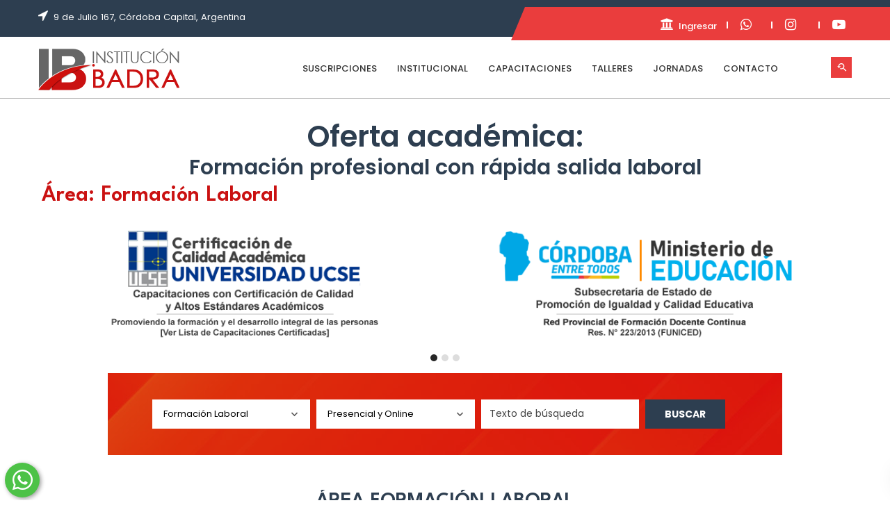

--- FILE ---
content_type: text/html; charset=UTF-8
request_url: https://institucionbadra.org/capacitaciones/?area=2
body_size: 27975
content:
<!DOCTYPE html>
<html lang="es">
<head>
<meta charset="UTF-8">
<meta name="viewport" content="width=device-width, initial-scale=1.0, maximum-scale=1.0, user-scalable=no">
<link rel="profile" href="https://gmpg.org/xfn/11">
<title>Oferta académica | Institución Badra</title>
<meta name='robots' content='max-image-preview:large' />
	<style>img:is([sizes="auto" i], [sizes^="auto," i]) { contain-intrinsic-size: 3000px 1500px }</style>
	<link rel='preload' href='https://institucionbadra.org/wp-content/themes/educat/js/popper.min.js?ver=1.0.0' as='script'/>
<link rel='preload' href='/wp-includes/js/jquery/jquery.min.js?ver=3.7.1' as='script'/>
<link rel='preload' href='/wp-includes/js/jquery/jquery-migrate.min.js?ver=3.4.1' as='script'/>
<link rel='preload' href='https://institucionbadra.org/wp-content/themes/educat/js/bootstrap.min.js?ver=4.0.0' as='script'/>
<link rel='preload' href='https://institucionbadra.org/wp-content/themes/educat/js/waypoints.js?ver=4.0.1' as='script'/>
<link rel='preload' href='https://institucionbadra.org/wp-content/themes/educat/js/jquery.counterup.js?ver=2.1.0' as='script'/>
<link rel='preload' href='/wp-includes/js/masonry.min.js?ver=4.2.2' as='script'/>
<link rel='preload' href='/wp-includes/js/imagesloaded.min.js?ver=5.0.0' as='script'/>
<link rel='preload' href='https://institucionbadra.org/wp-content/themes/educat/js/isotope.pkgd.min.js?ver=3.0.3' as='script'/>
<link rel='preload' href='https://institucionbadra.org/wp-content/themes/educat/js/jquery.magnific-popup.min.js?ver=1.1.0' as='script'/>
<link rel='preload' href='https://institucionbadra.org/wp-content/themes/educat/js/slick.min.js?ver=1.1.2' as='script'/>
<link rel='preload' href='https://institucionbadra.org/wp-content/themes/educat/js/jquery.nivo.slider.js?ver=3.2.0' as='script'/>
<link rel='preload' href='https://institucionbadra.org/wp-content/themes/educat/js/owl.carousel.min.js?ver=2.2.1' as='script'/>
<link rel='preload' href='https://institucionbadra.org/wp-content/themes/educat/js/wow-min.js?ver=1.1.2' as='script'/>
<link rel='preload' href='https://institucionbadra.org/wp-content/themes/educat/js/navigation.js' as='script'/>
<link rel='preload' href='https://institucionbadra.org/wp-content/themes/educat/js/skip-link-focus-fix.js' as='script'/>
<link rel='preload' href='https://institucionbadra.org/wp-content/themes/educat/js/jquery.meanmenu.min.js' as='script'/>
<link rel='preload' href='https://institucionbadra.org/wp-content/themes/educat/js/jquery.onepage.nav.js' as='script'/>
<link rel='preload' href='https://institucionbadra.org/wp-content/themes/educat/js/main.js?ver=1.0.0' as='script'/>
<link rel='preload' href='https://institucionbadra.org/wp-content/plugins/kingcomposer/assets/frontend/js/kingcomposer.min.js?ver=2.9.6' as='script'/>
<link rel='preload' href='https://institucionbadra.org/wp-content/themes/educat-child/js/app.js?ver=1.0.0' as='script'/>
<link rel='preload' href='https://cdn.jsdelivr.net/npm/sweetalert2@11?ver=1.0.0' as='script'/>
<link rel='preload' href='https://cdnjs.cloudflare.com/ajax/libs/dropzone/5.9.3/dropzone.min.js' as='script'/>
<link rel='preload' href='https://cdn.jsdelivr.net/npm/bootstrap-datepicker@1.9.0/dist/js/bootstrap-datepicker.min.js' as='script'/>
<link rel='preload' href='https://cdnjs.cloudflare.com/ajax/libs/bootstrap-datepicker/1.9.0/locales/bootstrap-datepicker.es.min.js' as='script'/>
<link rel='preload' href='https://institucionbadra.org/wp-content/themes/educat-child/js/simpleCarousel/simpleCarousel.js?ver=1.0.0' as='script'/>
<link rel='preload' href='https://institucionbadra.org/wp-content/themes/educat-child/js/touchslider/touchslider.js?ver=1.0.0' as='script'/>
<link rel='preload' href='https://institucionbadra.org/wp-content/themes/educat-child/js/StickyVideo/StickyVideo.js?ver=1.0.0' as='script'/>
<link rel='preload' href='https://institucionbadra.org/wp-content/themes/educat-child/js/ContadorAnimado/ContadorAnimado.js?ver=1.0.0' as='script'/>
<link rel='preload' href='https://institucionbadra.org/wp-content/themes/educat-child/js/PuntuacionAnimada/PuntuacionAnimada.js?ver=1.0.0' as='script'/>
<link rel='preload' href='https://institucionbadra.org/wp-content/themes/educat-child/js/ProgressBarAnimation/ProgressBarAnimation.js?ver=1.0.0' as='script'/>
<link rel='preload' href='https://institucionbadra.org/wp-content/themes/educat-child/js/CascadingColumns/CascadingColumns.js?ver=1.0.0' as='script'/>
<link rel='preload' href='https://institucionbadra.org/wp-content/themes/educat-child/js/OpinionesCarousel/OpinionesCarousel.js?ver=1.0.0' as='script'/>
<link rel='preload' href='https://institucionbadra.org/wp-content/themes/educat-child/js/EgresadosAnimation/EgresadosAnimation.js?ver=1.0.0' as='script'/>
<link href="https://fonts.googleapis.com" rel="preconnect" crossorigin><link href="https://www.googletagmanager.com" rel="preconnect"><link href="https://www.paypal.com" rel="preconnect"><link href="https://instagram.fcor5-1.fna.fbcdn.net" rel="preconnect"><link href="https://connect.facebook.net" rel="preconnect"><link href="https://ppm.red" rel="preconnect"><link href="https://fonts.gstatic.com" rel="preconnect" crossorigin><link href="https://www.google-analytics.com" rel="preconnect"><link href="https://www.facebook.com" rel="preconnect"><link href="https://stats.g.doubleclick.net" rel="preconnect"><link href="https://www.google.com" rel="preconnect"><link href="https://www.google.com.ar" rel="preconnect"><link href="https://www.sandbox.paypal.com" rel="preconnect"><link href="https://institucionbadra.org/wp-content/plugins/kingcomposer/assets/css/fonts/Simple-Line-Icons.ttf" rel="preload" as="font" type="font/ttf" crossorigin><link href="https://fresnel.vimeocdn.com" rel="preconnect"><link href="https://institucionbadra.org/wp-content/plugins/kingcomposer/assets/css/fonts/fa-brands-400.woff2" rel="preload" as="font" type="font/woff" crossorigin><link href="https://institucionbadra.org/wp-content/plugins/educat-core/fonts/Material-Design-Iconic-Font.woff2" rel="preload" as="font" type="font/woff" crossorigin><link href="https://institucionbadra.org/wp-content/plugins/kingcomposer/assets/css/fonts/fa-solid-900.woff2" rel="preload" as="font" type="font/woff" crossorigin><link href="https://f.vimeocdn.com/p/3.22.7/js/player.js" rel="preload" as="script"><link href="https://www.google-analytics.com/analytics.js" rel="preload" as="script"><link href="https://institucionbadra.org/favicon.ico" rel="preload" as="image"><link rel="alternate" type="application/rss+xml" title="Institución Badra &raquo; Feed" href="https://institucionbadra.org/feed/" />
<link rel="alternate" type="application/rss+xml" title="Institución Badra &raquo; Feed de los comentarios" href="https://institucionbadra.org/comments/feed/" />
<script type="text/javascript">
/* <![CDATA[ */
window._wpemojiSettings = {"baseUrl":"https:\/\/s.w.org\/images\/core\/emoji\/16.0.1\/72x72\/","ext":".png","svgUrl":"https:\/\/s.w.org\/images\/core\/emoji\/16.0.1\/svg\/","svgExt":".svg","source":{"concatemoji":"https:\/\/institucionbadra.org\/wp-includes\/js\/wp-emoji-release.min.js?ver=6.8.3"}};
/*! This file is auto-generated */
!function(s,n){var o,i,e;function c(e){try{var t={supportTests:e,timestamp:(new Date).valueOf()};sessionStorage.setItem(o,JSON.stringify(t))}catch(e){}}function p(e,t,n){e.clearRect(0,0,e.canvas.width,e.canvas.height),e.fillText(t,0,0);var t=new Uint32Array(e.getImageData(0,0,e.canvas.width,e.canvas.height).data),a=(e.clearRect(0,0,e.canvas.width,e.canvas.height),e.fillText(n,0,0),new Uint32Array(e.getImageData(0,0,e.canvas.width,e.canvas.height).data));return t.every(function(e,t){return e===a[t]})}function u(e,t){e.clearRect(0,0,e.canvas.width,e.canvas.height),e.fillText(t,0,0);for(var n=e.getImageData(16,16,1,1),a=0;a<n.data.length;a++)if(0!==n.data[a])return!1;return!0}function f(e,t,n,a){switch(t){case"flag":return n(e,"\ud83c\udff3\ufe0f\u200d\u26a7\ufe0f","\ud83c\udff3\ufe0f\u200b\u26a7\ufe0f")?!1:!n(e,"\ud83c\udde8\ud83c\uddf6","\ud83c\udde8\u200b\ud83c\uddf6")&&!n(e,"\ud83c\udff4\udb40\udc67\udb40\udc62\udb40\udc65\udb40\udc6e\udb40\udc67\udb40\udc7f","\ud83c\udff4\u200b\udb40\udc67\u200b\udb40\udc62\u200b\udb40\udc65\u200b\udb40\udc6e\u200b\udb40\udc67\u200b\udb40\udc7f");case"emoji":return!a(e,"\ud83e\udedf")}return!1}function g(e,t,n,a){var r="undefined"!=typeof WorkerGlobalScope&&self instanceof WorkerGlobalScope?new OffscreenCanvas(300,150):s.createElement("canvas"),o=r.getContext("2d",{willReadFrequently:!0}),i=(o.textBaseline="top",o.font="600 32px Arial",{});return e.forEach(function(e){i[e]=t(o,e,n,a)}),i}function t(e){var t=s.createElement("script");t.src=e,t.defer=!0,s.head.appendChild(t)}"undefined"!=typeof Promise&&(o="wpEmojiSettingsSupports",i=["flag","emoji"],n.supports={everything:!0,everythingExceptFlag:!0},e=new Promise(function(e){s.addEventListener("DOMContentLoaded",e,{once:!0})}),new Promise(function(t){var n=function(){try{var e=JSON.parse(sessionStorage.getItem(o));if("object"==typeof e&&"number"==typeof e.timestamp&&(new Date).valueOf()<e.timestamp+604800&&"object"==typeof e.supportTests)return e.supportTests}catch(e){}return null}();if(!n){if("undefined"!=typeof Worker&&"undefined"!=typeof OffscreenCanvas&&"undefined"!=typeof URL&&URL.createObjectURL&&"undefined"!=typeof Blob)try{var e="postMessage("+g.toString()+"("+[JSON.stringify(i),f.toString(),p.toString(),u.toString()].join(",")+"));",a=new Blob([e],{type:"text/javascript"}),r=new Worker(URL.createObjectURL(a),{name:"wpTestEmojiSupports"});return void(r.onmessage=function(e){c(n=e.data),r.terminate(),t(n)})}catch(e){}c(n=g(i,f,p,u))}t(n)}).then(function(e){for(var t in e)n.supports[t]=e[t],n.supports.everything=n.supports.everything&&n.supports[t],"flag"!==t&&(n.supports.everythingExceptFlag=n.supports.everythingExceptFlag&&n.supports[t]);n.supports.everythingExceptFlag=n.supports.everythingExceptFlag&&!n.supports.flag,n.DOMReady=!1,n.readyCallback=function(){n.DOMReady=!0}}).then(function(){return e}).then(function(){var e;n.supports.everything||(n.readyCallback(),(e=n.source||{}).concatemoji?t(e.concatemoji):e.wpemoji&&e.twemoji&&(t(e.twemoji),t(e.wpemoji)))}))}((window,document),window._wpemojiSettings);
/* ]]> */
</script>
<style id='wp-emoji-styles-inline-css' type='text/css'>

	img.wp-smiley, img.emoji {
		display: inline !important;
		border: none !important;
		box-shadow: none !important;
		height: 1em !important;
		width: 1em !important;
		margin: 0 0.07em !important;
		vertical-align: -0.1em !important;
		background: none !important;
		padding: 0 !important;
	}
</style>
<link data-handle="wp-block-library" rel='stylesheet' id='wp-block-library-css' href='https://institucionbadra.org/wp-includes/css/dist/block-library/style.min.css?ver=6.8.3' type='text/css' media='all' />
<style id='classic-theme-styles-inline-css' type='text/css'>
/*! This file is auto-generated */
.wp-block-button__link{color:#fff;background-color:#32373c;border-radius:9999px;box-shadow:none;text-decoration:none;padding:calc(.667em + 2px) calc(1.333em + 2px);font-size:1.125em}.wp-block-file__button{background:#32373c;color:#fff;text-decoration:none}
</style>
<style id='global-styles-inline-css' type='text/css'>
:root{--wp--preset--aspect-ratio--square: 1;--wp--preset--aspect-ratio--4-3: 4/3;--wp--preset--aspect-ratio--3-4: 3/4;--wp--preset--aspect-ratio--3-2: 3/2;--wp--preset--aspect-ratio--2-3: 2/3;--wp--preset--aspect-ratio--16-9: 16/9;--wp--preset--aspect-ratio--9-16: 9/16;--wp--preset--color--black: #000000;--wp--preset--color--cyan-bluish-gray: #abb8c3;--wp--preset--color--white: #ffffff;--wp--preset--color--pale-pink: #f78da7;--wp--preset--color--vivid-red: #cf2e2e;--wp--preset--color--luminous-vivid-orange: #ff6900;--wp--preset--color--luminous-vivid-amber: #fcb900;--wp--preset--color--light-green-cyan: #7bdcb5;--wp--preset--color--vivid-green-cyan: #00d084;--wp--preset--color--pale-cyan-blue: #8ed1fc;--wp--preset--color--vivid-cyan-blue: #0693e3;--wp--preset--color--vivid-purple: #9b51e0;--wp--preset--gradient--vivid-cyan-blue-to-vivid-purple: linear-gradient(135deg,rgba(6,147,227,1) 0%,rgb(155,81,224) 100%);--wp--preset--gradient--light-green-cyan-to-vivid-green-cyan: linear-gradient(135deg,rgb(122,220,180) 0%,rgb(0,208,130) 100%);--wp--preset--gradient--luminous-vivid-amber-to-luminous-vivid-orange: linear-gradient(135deg,rgba(252,185,0,1) 0%,rgba(255,105,0,1) 100%);--wp--preset--gradient--luminous-vivid-orange-to-vivid-red: linear-gradient(135deg,rgba(255,105,0,1) 0%,rgb(207,46,46) 100%);--wp--preset--gradient--very-light-gray-to-cyan-bluish-gray: linear-gradient(135deg,rgb(238,238,238) 0%,rgb(169,184,195) 100%);--wp--preset--gradient--cool-to-warm-spectrum: linear-gradient(135deg,rgb(74,234,220) 0%,rgb(151,120,209) 20%,rgb(207,42,186) 40%,rgb(238,44,130) 60%,rgb(251,105,98) 80%,rgb(254,248,76) 100%);--wp--preset--gradient--blush-light-purple: linear-gradient(135deg,rgb(255,206,236) 0%,rgb(152,150,240) 100%);--wp--preset--gradient--blush-bordeaux: linear-gradient(135deg,rgb(254,205,165) 0%,rgb(254,45,45) 50%,rgb(107,0,62) 100%);--wp--preset--gradient--luminous-dusk: linear-gradient(135deg,rgb(255,203,112) 0%,rgb(199,81,192) 50%,rgb(65,88,208) 100%);--wp--preset--gradient--pale-ocean: linear-gradient(135deg,rgb(255,245,203) 0%,rgb(182,227,212) 50%,rgb(51,167,181) 100%);--wp--preset--gradient--electric-grass: linear-gradient(135deg,rgb(202,248,128) 0%,rgb(113,206,126) 100%);--wp--preset--gradient--midnight: linear-gradient(135deg,rgb(2,3,129) 0%,rgb(40,116,252) 100%);--wp--preset--font-size--small: 13px;--wp--preset--font-size--medium: 20px;--wp--preset--font-size--large: 36px;--wp--preset--font-size--x-large: 42px;--wp--preset--spacing--20: 0.44rem;--wp--preset--spacing--30: 0.67rem;--wp--preset--spacing--40: 1rem;--wp--preset--spacing--50: 1.5rem;--wp--preset--spacing--60: 2.25rem;--wp--preset--spacing--70: 3.38rem;--wp--preset--spacing--80: 5.06rem;--wp--preset--shadow--natural: 6px 6px 9px rgba(0, 0, 0, 0.2);--wp--preset--shadow--deep: 12px 12px 50px rgba(0, 0, 0, 0.4);--wp--preset--shadow--sharp: 6px 6px 0px rgba(0, 0, 0, 0.2);--wp--preset--shadow--outlined: 6px 6px 0px -3px rgba(255, 255, 255, 1), 6px 6px rgba(0, 0, 0, 1);--wp--preset--shadow--crisp: 6px 6px 0px rgba(0, 0, 0, 1);}:where(.is-layout-flex){gap: 0.5em;}:where(.is-layout-grid){gap: 0.5em;}body .is-layout-flex{display: flex;}.is-layout-flex{flex-wrap: wrap;align-items: center;}.is-layout-flex > :is(*, div){margin: 0;}body .is-layout-grid{display: grid;}.is-layout-grid > :is(*, div){margin: 0;}:where(.wp-block-columns.is-layout-flex){gap: 2em;}:where(.wp-block-columns.is-layout-grid){gap: 2em;}:where(.wp-block-post-template.is-layout-flex){gap: 1.25em;}:where(.wp-block-post-template.is-layout-grid){gap: 1.25em;}.has-black-color{color: var(--wp--preset--color--black) !important;}.has-cyan-bluish-gray-color{color: var(--wp--preset--color--cyan-bluish-gray) !important;}.has-white-color{color: var(--wp--preset--color--white) !important;}.has-pale-pink-color{color: var(--wp--preset--color--pale-pink) !important;}.has-vivid-red-color{color: var(--wp--preset--color--vivid-red) !important;}.has-luminous-vivid-orange-color{color: var(--wp--preset--color--luminous-vivid-orange) !important;}.has-luminous-vivid-amber-color{color: var(--wp--preset--color--luminous-vivid-amber) !important;}.has-light-green-cyan-color{color: var(--wp--preset--color--light-green-cyan) !important;}.has-vivid-green-cyan-color{color: var(--wp--preset--color--vivid-green-cyan) !important;}.has-pale-cyan-blue-color{color: var(--wp--preset--color--pale-cyan-blue) !important;}.has-vivid-cyan-blue-color{color: var(--wp--preset--color--vivid-cyan-blue) !important;}.has-vivid-purple-color{color: var(--wp--preset--color--vivid-purple) !important;}.has-black-background-color{background-color: var(--wp--preset--color--black) !important;}.has-cyan-bluish-gray-background-color{background-color: var(--wp--preset--color--cyan-bluish-gray) !important;}.has-white-background-color{background-color: var(--wp--preset--color--white) !important;}.has-pale-pink-background-color{background-color: var(--wp--preset--color--pale-pink) !important;}.has-vivid-red-background-color{background-color: var(--wp--preset--color--vivid-red) !important;}.has-luminous-vivid-orange-background-color{background-color: var(--wp--preset--color--luminous-vivid-orange) !important;}.has-luminous-vivid-amber-background-color{background-color: var(--wp--preset--color--luminous-vivid-amber) !important;}.has-light-green-cyan-background-color{background-color: var(--wp--preset--color--light-green-cyan) !important;}.has-vivid-green-cyan-background-color{background-color: var(--wp--preset--color--vivid-green-cyan) !important;}.has-pale-cyan-blue-background-color{background-color: var(--wp--preset--color--pale-cyan-blue) !important;}.has-vivid-cyan-blue-background-color{background-color: var(--wp--preset--color--vivid-cyan-blue) !important;}.has-vivid-purple-background-color{background-color: var(--wp--preset--color--vivid-purple) !important;}.has-black-border-color{border-color: var(--wp--preset--color--black) !important;}.has-cyan-bluish-gray-border-color{border-color: var(--wp--preset--color--cyan-bluish-gray) !important;}.has-white-border-color{border-color: var(--wp--preset--color--white) !important;}.has-pale-pink-border-color{border-color: var(--wp--preset--color--pale-pink) !important;}.has-vivid-red-border-color{border-color: var(--wp--preset--color--vivid-red) !important;}.has-luminous-vivid-orange-border-color{border-color: var(--wp--preset--color--luminous-vivid-orange) !important;}.has-luminous-vivid-amber-border-color{border-color: var(--wp--preset--color--luminous-vivid-amber) !important;}.has-light-green-cyan-border-color{border-color: var(--wp--preset--color--light-green-cyan) !important;}.has-vivid-green-cyan-border-color{border-color: var(--wp--preset--color--vivid-green-cyan) !important;}.has-pale-cyan-blue-border-color{border-color: var(--wp--preset--color--pale-cyan-blue) !important;}.has-vivid-cyan-blue-border-color{border-color: var(--wp--preset--color--vivid-cyan-blue) !important;}.has-vivid-purple-border-color{border-color: var(--wp--preset--color--vivid-purple) !important;}.has-vivid-cyan-blue-to-vivid-purple-gradient-background{background: var(--wp--preset--gradient--vivid-cyan-blue-to-vivid-purple) !important;}.has-light-green-cyan-to-vivid-green-cyan-gradient-background{background: var(--wp--preset--gradient--light-green-cyan-to-vivid-green-cyan) !important;}.has-luminous-vivid-amber-to-luminous-vivid-orange-gradient-background{background: var(--wp--preset--gradient--luminous-vivid-amber-to-luminous-vivid-orange) !important;}.has-luminous-vivid-orange-to-vivid-red-gradient-background{background: var(--wp--preset--gradient--luminous-vivid-orange-to-vivid-red) !important;}.has-very-light-gray-to-cyan-bluish-gray-gradient-background{background: var(--wp--preset--gradient--very-light-gray-to-cyan-bluish-gray) !important;}.has-cool-to-warm-spectrum-gradient-background{background: var(--wp--preset--gradient--cool-to-warm-spectrum) !important;}.has-blush-light-purple-gradient-background{background: var(--wp--preset--gradient--blush-light-purple) !important;}.has-blush-bordeaux-gradient-background{background: var(--wp--preset--gradient--blush-bordeaux) !important;}.has-luminous-dusk-gradient-background{background: var(--wp--preset--gradient--luminous-dusk) !important;}.has-pale-ocean-gradient-background{background: var(--wp--preset--gradient--pale-ocean) !important;}.has-electric-grass-gradient-background{background: var(--wp--preset--gradient--electric-grass) !important;}.has-midnight-gradient-background{background: var(--wp--preset--gradient--midnight) !important;}.has-small-font-size{font-size: var(--wp--preset--font-size--small) !important;}.has-medium-font-size{font-size: var(--wp--preset--font-size--medium) !important;}.has-large-font-size{font-size: var(--wp--preset--font-size--large) !important;}.has-x-large-font-size{font-size: var(--wp--preset--font-size--x-large) !important;}
:where(.wp-block-post-template.is-layout-flex){gap: 1.25em;}:where(.wp-block-post-template.is-layout-grid){gap: 1.25em;}
:where(.wp-block-columns.is-layout-flex){gap: 2em;}:where(.wp-block-columns.is-layout-grid){gap: 2em;}
:root :where(.wp-block-pullquote){font-size: 1.5em;line-height: 1.6;}
</style>
<link data-handle="educat-font" rel='stylesheet' id='educat-font-css' href='https://fonts.googleapis.com/css?family=Open+Sans%3A300%2C400%2C600%2C700%7CRaleway%3A400%2C300%2C500%2C600%2C700%2C800%7CPoppins%3A100%2C100i%2C200%2C200i%2C300%2C300i%2C400%2C400i%2C500%2C600%2C700%2C800%2C900%7CMontserrat%3A100%2C200%2C300%2C400%2C500%2C600%2C700%2C800%2C900%7CPlayfair+Display%3A400%2C700%2C900&#038;subset=latin%2Clatin-ext&#038;ver=6.8.3' type='text/css' media='all' />
<link data-handle="bootstrap" rel='stylesheet' id='bootstrap-css' href='https://institucionbadra.org/wp-content/themes/educat/css/bootstrap.min.css?ver=6.8.3' type='text/css' media='all' />
<link data-handle="font-awesome" rel='stylesheet' id='font-awesome-css' href='https://institucionbadra.org/wp-content/themes/educat/css/font-awesome.min.css?ver=6.8.3' type='text/css' media='all' />
<link data-handle="material-design-iconic" rel='stylesheet' id='material-design-iconic-css' href='https://institucionbadra.org/wp-content/themes/educat/css/material-design-iconic-font.min.css?ver=6.8.3' type='text/css' media='all' />
<link data-handle="magnific-popup" rel='stylesheet' id='magnific-popup-css' href='https://institucionbadra.org/wp-content/themes/educat/css/magnific-popup.css?ver=6.8.3' type='text/css' media='all' />
<link data-handle="animate" rel='stylesheet' id='animate-css' href='https://institucionbadra.org/wp-content/themes/educat/css/animate.css?ver=6.8.3' type='text/css' media='all' />
<link data-handle="slick" rel='stylesheet' id='slick-css' href='https://institucionbadra.org/wp-content/themes/educat/css/slick.css?ver=6.8.3' type='text/css' media='all' />
<link data-handle="owl-carousels" rel='stylesheet' id='owl-carousels-css' href='https://institucionbadra.org/wp-content/themes/educat/css/owl.carousel.min.css?ver=6.8.3' type='text/css' media='all' />
<link data-handle="nivo-slider" rel='stylesheet' id='nivo-slider-css' href='https://institucionbadra.org/wp-content/themes/educat/css/nivo-slider.css?ver=6.8.3' type='text/css' media='all' />
<link data-handle="nivo-preview" rel='stylesheet' id='nivo-preview-css' href='https://institucionbadra.org/wp-content/themes/educat/css/nivo-preview.css?ver=6.8.3' type='text/css' media='all' />
<link data-handle="mean-menu" rel='stylesheet' id='mean-menu-css' href='https://institucionbadra.org/wp-content/themes/educat/css/meanmenu.min.css?ver=6.8.3' type='text/css' media='all' />
<link data-handle="educat-default-style" rel='stylesheet' id='educat-default-style-css' href='https://institucionbadra.org/wp-content/themes/educat/css/theme-default.css?ver=6.8.3' type='text/css' media='all' />
<link data-handle="educat-blog-style" rel='stylesheet' id='educat-blog-style-css' href='https://institucionbadra.org/wp-content/themes/educat/css/blog-post.css?ver=6.8.3' type='text/css' media='all' />
<link data-handle="educat-main-style" rel='stylesheet' id='educat-main-style-css' href='https://institucionbadra.org/wp-content/themes/educat/css/theme-style.css?ver=6.8.3' type='text/css' media='all' />
<link data-handle="educat-theme-main" rel='stylesheet' id='educat-theme-main-css' href='https://institucionbadra.org/wp-content/themes/educat/css/theme-main.css?ver=6.8.3' type='text/css' media='all' />
<link data-handle="educat-style" rel='stylesheet' id='educat-style-css' href='https://institucionbadra.org/wp-content/themes/educat-child/style.css?ver=6.8.3' type='text/css' media='all' />
<link data-handle="educat-responsive" rel='stylesheet' id='educat-responsive-css' href='https://institucionbadra.org/wp-content/themes/educat/css/responsive.css?ver=6.8.3' type='text/css' media='all' />
<link rel="preload" as="style" href="https://fonts.googleapis.com/css?family=Poppins:100,200,300,400,500,600,700,800,900,100italic,200italic,300italic,400italic,500italic,600italic,700italic,800italic,900italic%7CLeague%20Spartan:100,200,300,400,500,600,700,800,900&#038;display=swap&#038;ver=1760224610" /><link rel="stylesheet" href="https://fonts.googleapis.com/css?family=Poppins:100,200,300,400,500,600,700,800,900,100italic,200italic,300italic,400italic,500italic,600italic,700italic,800italic,900italic%7CLeague%20Spartan:100,200,300,400,500,600,700,800,900&#038;display=swap&#038;ver=1760224610" media="print" onload="this.media='all'"><noscript><link rel="stylesheet" href="https://fonts.googleapis.com/css?family=Poppins:100,200,300,400,500,600,700,800,900,100italic,200italic,300italic,400italic,500italic,600italic,700italic,800italic,900italic%7CLeague%20Spartan:100,200,300,400,500,600,700,800,900&#038;display=swap&#038;ver=1760224610" /></noscript><link data-handle="educat-dynamic-style" rel='stylesheet' id='educat-dynamic-style-css' href='https://institucionbadra.org/wp-content/themes/educat/css/dynamic-style.css?ver=6.8.3' type='text/css' media='all' />
<style id='educat-dynamic-style-inline-css' type='text/css'>

		
		
		
		

		
		
		
		
		
		
		
		
		
		
		
		

		
		
		
		
		
		
		
		.page__title__inner .page-title{
				color: #111111; 
			}.page__title__inner h2:after{
				Background:#111111;
			}

		
		
		
		
		
		
		
		

		 
		 
		 
		 
		@media (max-width: 767px) { 
			 
			 
			 
			
		}
		
		
		
		
		
		section.page__title__wrapper{
				background-image: url( https://institucionbadra.org/wp-content/uploads/2018/05/4-1.jpg); 
			}

		
		

		
		
		

		
		
		

		
		
		
		
		
		

		
		
		section.page__title__wrapper.blog-page:before{
			background-color: rgba(45,62,80,0.8); 
		}
		

		
		.header-menu-wrap .site-title a img,.header-logo-menu .site-title a img{
			max-height: 60px; 
		}
		.breadcrumbs_wrap ul, .breadcrumbs_wrap ul li, .breadcrumbs_wrap ul li a{
				color:#ffffff;
			}
		
		
		
		
</style>
<link data-handle="kc-general" rel='stylesheet' id='kc-general-css' href='https://institucionbadra.org/wp-content/plugins/kingcomposer/assets/frontend/css/kingcomposer.min.css?ver=2.9.6' type='text/css' media='all' />
<link data-handle="kc-animate" rel='stylesheet' id='kc-animate-css' href='https://institucionbadra.org/wp-content/plugins/kingcomposer/assets/css/animate.css?ver=2.9.6' type='text/css' media='all' />
<link data-handle="kc-icon-1" rel='stylesheet' id='kc-icon-1-css' href='https://institucionbadra.org/wp-content/plugins/educat-core/css/material-design-iconic-font.min.css?ver=2.9.6' type='text/css' media='all' />
<link data-handle="kc-icon-2" rel='stylesheet' id='kc-icon-2-css' href='https://institucionbadra.org/wp-content/plugins/kingcomposer/assets/css/icons.css?ver=2.9.6' type='text/css' media='all' />
<link data-handle="parent-style" rel='stylesheet' id='parent-style-css' href='https://institucionbadra.org/wp-content/themes/educat/style.css?ver=6.8.3' type='text/css' media='all' />
<link data-handle="simple-carousel" rel='stylesheet' id='simple-carousel-css' href='https://institucionbadra.org/wp-content/themes/educat-child/js/simpleCarousel/simpleCarousel.css?ver=1.0.0' type='text/css' media='all' />
<link data-handle="touch-slider" rel='stylesheet' id='touch-slider-css' href='https://institucionbadra.org/wp-content/themes/educat-child/js/touchslider/touchslider.css?ver=1.0.0' type='text/css' media='all' />
<link data-handle="StickyVideo" rel='stylesheet' id='StickyVideo-css' href='https://institucionbadra.org/wp-content/themes/educat-child/js/StickyVideo/StickyVideo.css?ver=1.0.0' type='text/css' media='all' />
<link data-handle="ContadorAnimado" rel='stylesheet' id='ContadorAnimado-css' href='https://institucionbadra.org/wp-content/themes/educat-child/js/ContadorAnimado/ContadorAnimado.css?ver=1.0.0' type='text/css' media='all' />
<link data-handle="PuntuacionAnimada" rel='stylesheet' id='PuntuacionAnimada-css' href='https://institucionbadra.org/wp-content/themes/educat-child/js/PuntuacionAnimada/PuntuacionAnimada.css?ver=1.0.0' type='text/css' media='all' />
<link data-handle="CascadingColumns" rel='stylesheet' id='CascadingColumns-css' href='https://institucionbadra.org/wp-content/themes/educat-child/js/CascadingColumns/CascadingColumns.css?ver=1.0.0' type='text/css' media='all' />
<link data-handle="OpinionesCarousel" rel='stylesheet' id='OpinionesCarousel-css' href='https://institucionbadra.org/wp-content/themes/educat-child/js/OpinionesCarousel/OpinionesCarousel.css?ver=1.0.0' type='text/css' media='all' />
<link data-handle="EgresadosAnimation" rel='stylesheet' id='EgresadosAnimation-css' href='https://institucionbadra.org/wp-content/themes/educat-child/js/EgresadosAnimation/EgresadosAnimation.css?ver=1.0.0' type='text/css' media='all' />
<link data-handle="dropzone-css" rel='stylesheet' id='dropzone-css-css' href='https://cdnjs.cloudflare.com/ajax/libs/dropzone/5.9.3/dropzone.min.css?ver=6.8.3' type='text/css' media='all' />
<link data-handle="datepicker-css" rel='stylesheet' id='datepicker-css-css' href='https://cdn.jsdelivr.net/npm/bootstrap-datepicker@1.9.0/dist/css/bootstrap-datepicker.min.css?ver=6.8.3' type='text/css' media='all' />
<script data-handle="jquery-core" type="text/javascript" src="https://institucionbadra.org/wp-includes/js/jquery/jquery.min.js?ver=3.7.1" id="jquery-core-js"></script>
<script data-handle="jquery-migrate" type="text/javascript" src="https://institucionbadra.org/wp-includes/js/jquery/jquery-migrate.min.js?ver=3.4.1" id="jquery-migrate-js"></script>
<script data-handle="nivo-slider" type="text/javascript" src="https://institucionbadra.org/wp-content/themes/educat/js/jquery.nivo.slider.js?ver=3.2.0" id="nivo-slider-js"></script>
<script data-handle="owl-carousels" type="text/javascript" src="https://institucionbadra.org/wp-content/themes/educat/js/owl.carousel.min.js?ver=2.2.1" id="owl-carousels-js"></script>
<link rel="https://api.w.org/" href="https://institucionbadra.org/wp-json/" /><link rel="alternate" title="JSON" type="application/json" href="https://institucionbadra.org/wp-json/wp/v2/pages/145" /><link rel="EditURI" type="application/rsd+xml" title="RSD" href="https://institucionbadra.org/xmlrpc.php?rsd" />
<meta name="generator" content="WordPress 6.8.3" />
<link rel='shortlink' href='https://institucionbadra.org/?p=145' />
<link rel="alternate" title="oEmbed (JSON)" type="application/json+oembed" href="https://institucionbadra.org/wp-json/oembed/1.0/embed?url=https%3A%2F%2Finstitucionbadra.org%2Fcapacitaciones%2F" />
<link rel="alternate" title="oEmbed (XML)" type="text/xml+oembed" href="https://institucionbadra.org/wp-json/oembed/1.0/embed?url=https%3A%2F%2Finstitucionbadra.org%2Fcapacitaciones%2F&#038;format=xml" />
<meta name="generator" content="Redux 4.5.8" /><!-- Google Tag Manager -->
<script>(function(w,d,s,l,i){w[l]=w[l]||[];w[l].push({'gtm.start':
new Date().getTime(),event:'gtm.js'});var f=d.getElementsByTagName(s)[0],
j=d.createElement(s),dl=l!='dataLayer'?'&l='+l:'';j.async=true;j.src=
'https://www.googletagmanager.com/gtm.js?id='+i+dl;f.parentNode.insertBefore(j,f);
})(window,document,'script','dataLayer','GTM-KBGGH26');</script>
<!-- End Google Tag Manager -->
<!-- Facebook Pixel Code -->
<script>
!function(f,b,e,v,n,t,s)
{if(f.fbq)return;n=f.fbq=function(){n.callMethod?
n.callMethod.apply(n,arguments):n.queue.push(arguments)};
if(!f._fbq)f._fbq=n;n.push=n;n.loaded=!0;n.version='2.0';
n.queue=[];t=b.createElement(e);t.async=!0;
t.src=v;s=b.getElementsByTagName(e)[0];
s.parentNode.insertBefore(t,s)}(window, document,'script',
'https://connect.facebook.net/en_US/fbevents.js');
fbq('init', '1049657938792964');
fbq('track', 'PageView');
</script>
<noscript><img height="1" width="1" style="display:none"
src="https://www.facebook.com/tr?id=1049657938792964&ev=PageView&noscript=1"
/></noscript>
<!-- End Facebook Pixel Code -->
<link rel="preconnect" href="https://fonts.googleapis.com">
<link rel="preconnect" href="https://fonts.gstatic.com" crossorigin>
<link href="https://fonts.googleapis.com/css2?family=Plus+Jakarta+Sans:wght@400;800&display=swap" rel="stylesheet"><script type="text/javascript">var kc_script_data={ajax_url:"https://institucionbadra.org/wp-admin/admin-ajax.php"}</script>	
	<link rel="shortcut icon" href="https://institucionbadra.org/wp-content/uploads/2018/12/favicon-16x16.png" />
			<!-- For iPhone -->
		<link rel="apple-touch-icon-precomposed" href="https://institucionbadra.org/wp-content/uploads/2018/12/apple-icon-57x57.png">
			<!-- For iPhone 4 Retina display -->
		<link rel="apple-touch-icon" sizes="114x114" href="https://institucionbadra.org/wp-content/uploads/2018/12/apple-icon-114x114.png">
			<!-- For iPad -->
		<link rel="apple-touch-icon" sizes="72x72" href="https://institucionbadra.org/wp-content/uploads/2018/12/android-icon-72x72.png">
			<!-- For iPad Retina display -->
		<link rel="apple-touch-icon" sizes="144x144" href="https://institucionbadra.org/wp-content/uploads/2018/12/apple-icon-144x144.png">
		<script async src="https://www.googletagmanager.com/gtag/js?id=UA-105846659-1"></script>
	<script>
	  window.dataLayer = window.dataLayer || [];
	  function gtag(){dataLayer.push(arguments);}
	  gtag('js', new Date());

	  gtag('config', 'UA-105846659-1');
	</script>

<!-- SEO meta tags powered by SmartCrawl https://wpmudev.com/project/smartcrawl-wordpress-seo/ -->
<link rel="canonical" href="https://institucionbadra.org/capacitaciones/" />
<meta name="description" content="📍 9 de Julio 167, Córdoba Capital, Argentina" />
<script type="application/ld+json">{"@context":"https:\/\/schema.org","@graph":[{"@type":"Organization","@id":"https:\/\/institucionbadra.org\/#schema-publishing-organization","url":"https:\/\/institucionbadra.org","name":"Instituci\u00f3n Badra","logo":{"@type":"ImageObject","@id":"https:\/\/institucionbadra.org\/#schema-organization-logo","url":"https:\/\/institucionbadra.org\/wp-content\/uploads\/2018\/12\/institucionbadra-retina.png","height":60,"width":60}},{"@type":"WebSite","@id":"https:\/\/institucionbadra.org\/#schema-website","url":"https:\/\/institucionbadra.org","name":"Instituci\u00f3n Badra - Capacitaciones oficiales con validez nacional e internacional","encoding":"UTF-8","potentialAction":{"@type":"SearchAction","target":"https:\/\/institucionbadra.org\/search\/{search_term_string}\/","query-input":"required name=search_term_string"},"image":{"@type":"ImageObject","@id":"https:\/\/institucionbadra.org\/#schema-site-logo","url":"https:\/\/institucionbadra.org\/wp-content\/uploads\/2018\/12\/institucionbadra-retina.png","height":120,"width":405}},{"@type":"BreadcrumbList","@id":"https:\/\/institucionbadra.org\/capacitaciones?page&pagename=capacitaciones\/#breadcrumb","itemListElement":[{"@type":"ListItem","position":1,"name":"Home","item":"https:\/\/institucionbadra.org"},{"@type":"ListItem","position":2,"name":"Oferta acad\u00e9mica"}]},{"@type":"Person","@id":"https:\/\/institucionbadra.org\/author\/sadmin\/#schema-author","name":"sadmin","url":"https:\/\/institucionbadra.org\/author\/sadmin\/"},{"@type":"WebPage","@id":"https:\/\/institucionbadra.org\/capacitaciones\/#schema-webpage","isPartOf":{"@id":"https:\/\/institucionbadra.org\/#schema-website"},"publisher":{"@id":"https:\/\/institucionbadra.org\/#schema-publishing-organization"},"url":"https:\/\/institucionbadra.org\/capacitaciones\/"},{"@type":"Article","mainEntityOfPage":{"@id":"https:\/\/institucionbadra.org\/capacitaciones\/#schema-webpage"},"author":{"@id":"https:\/\/institucionbadra.org\/author\/sadmin\/#schema-author"},"publisher":{"@id":"https:\/\/institucionbadra.org\/#schema-publishing-organization"},"dateModified":"2025-06-30T22:12:46","datePublished":"2018-05-01T05:57:03","headline":"Oferta acad\u00e9mica | Instituci\u00f3n Badra","description":"\ud83d\udccd 9 de Julio 167, C\u00f3rdoba Capital, Argentina","name":"Oferta acad\u00e9mica"}]}</script>
<meta property="og:type" content="article" />
<meta property="og:url" content="https://institucionbadra.org/capacitaciones/" />
<meta property="og:title" content="Oferta académica | Institución Badra" />
<meta property="og:description" content="📍 9 de Julio 167, Córdoba Capital, Argentina" />
<meta property="article:published_time" content="2018-05-01T05:57:03" />
<meta property="article:author" content="sadmin" />
<meta name="twitter:card" content="summary" />
<meta name="twitter:title" content="Oferta académica | Institución Badra" />
<meta name="twitter:description" content="📍 9 de Julio 167, Córdoba Capital, Argentina" />
<!-- /SEO -->
<style id="educat_opt-dynamic-css" title="dynamic-css" class="redux-options-output">.header-area,.header-logo-menu{background-color:transparent;}.breadcrumbs_wrap ul, .breadcrumbs_wrap ul li, .breadcrumbs_wrap ul li a{color:#ffffff;}.breadcrumbs_wrap ul li a:hover{color:#86bc42;}.page__title__wrapper.blog-page{background-image:url('https://institucionbadra.org/wp-content/uploads/2018/05/4-1.jpg');}.page__title__wrapper.single-post{background-image:url('https://institucionbadra.org/wp-content/uploads/2018/05/4-1.jpg');}body{font-family:Poppins;word-spacing:1px;font-weight:400;font-style:normal;}h1{font-family:"League Spartan";font-weight:700;font-style:normal;}h2{font-family:Poppins;font-weight:600;font-style:normal;}h3{font-family:"League Spartan";font-weight:600;font-style:normal;}h4{font-family:Poppins;font-weight:600;font-style:normal;}h5{font-family:"League Spartan";font-weight:700;font-style:normal;}h6{font-family:"League Spartan";font-weight:700;font-style:normal;}</style><script type="text/javascript"></script><style type="text/css" id="kc-css-general">.kc-off-notice{display: inline-block !important;}.kc-container{max-width:1170px;}</style><style type="text/css" id="kc-css-render">body.kc-css-system .kc-css-152476{margin-top:-15px;margin-bottom:0px;}body.kc-css-system .kc-css-912766 ,body.kc-css-system .kc-css-912766 p{font-size:16px;line-height:2em;}</style><link rel='preload' href='/wp-content/themes/educat-child/flags/flags.css?v=133' onload="this.onload=null;this.rel='stylesheet'" as='style'/>
</head>

<body class="wp-singular page-template page-template-single-page-capacitaciones page-template-single-page-capacitaciones-php page page-id-145 wp-theme-educat wp-child-theme-educat-child kingcomposer kc-css-system group-blog wide-layout-active header-default-style-one">


	<div id="page" class="site site-wrapper wide-layout">
		<div id="educat">
			<div class="header-top-area header-top ">
	<div class="container">
		<div class="row">
			<div class="col-lg-7 col-md-6 d-none d-md-block top-bar-left-content">
											
					<div class="top-bar-left-content">
						<span>
							<a href="https://g.page/InstitucionBadra?share">9 de Julio 167, Córdoba Capital, Argentina</a>						</span>
					</div>								
								</div> 
			<div class="col-lg-5 col-md-6 col-12">
								<div class="header-top-right">
						<div class="content-right-menu">
							<ul id="menu-right-menu" class="menu"><li id="menu-item-392" class="menu-item menu-item-type-custom menu-item-object-custom menu-item-392"><a target="_blank" href="#"><i class="fa fa-university" aria-hidden="true"></i> Ingresar</a></li>
<li id="menu-item-60916" class="menu-item menu-item-type-custom menu-item-object-custom menu-item-60916"><a href="https://badra.red/whatsapp"><i class="fa fa-whatsapp" aria-hidden="true"></i>⠀</a></li>
<li id="menu-item-45730" class="menu-item menu-item-type-custom menu-item-object-custom menu-item-45730"><a target="_blank" href="https://www.instagram.com/institucion_badra/"><i class="fa fa-instagram" aria-hidden="true"></i> ⠀</a></li>
<li id="menu-item-60696" class="menu-item menu-item-type-custom menu-item-object-custom menu-item-60696"><a href="https://www.youtube.com/c/Instituci%C3%B3nBadra"><i class="fa fa-youtube-play" aria-hidden="true"></i>⠀</a></li>
</ul>						</div>
					</div>
								</div>
		</div>
	</div>
</div>
<header  class="header-default main-header clearfix ">
	<div class="mMenu"><i class="fa fa-bars"></i></div>	
	<div class="header-logo-menu  header-sticky">
        <div class="container">
            <div class="row">
                <div class="col-lg-3 col-sm-12">
                    <div class="logo">
                    	                        <!-- Start Logo Wrapper  -->
						<div class="site-title">
							
															<a href="https://institucionbadra.org/" title="Institución Badra" rel="home" >

																			
										<img src="https://institucionbadra.org/wp-content/uploads/2018/12/institucionbadra.png" data-at2x="https://institucionbadra.org/wp-content/uploads/2018/12/institucionbadra-retina.png" alt="Institución Badra">

									
								</a>
							
						</div>
						<!-- End Logo Wrapper -->
                    </div>
                </div>
                <div class="col-md-9 d-none d-lg-block">
                    <div class="mainmenu-area">
                        <div class="mainmenu">
                            <nav>
								<ul id="menu-main-menu" class="menu"><li id="menu-item-71603" class="menu-item menu-item-type-custom menu-item-object-custom menu-item-has-children menu-item-71603"><a href="/suscripciones">Suscripciones</a>
<ul class="sub-menu">
	<li id="menu-item-84483" class="menu-item menu-item-type-custom menu-item-object-custom menu-item-84483"><a href="/suscripciones/?tipo=estudiantes"><i class="fa fa-graduation-cap" aria-hidden="true"></i> Estudiantes</a></li>
	<li id="menu-item-84484" class="menu-item menu-item-type-custom menu-item-object-custom menu-item-84484"><a href="/suscripciones/?tipo=instructores"><i class="fa fa-address-card" aria-hidden="true"></i> Instructores</a></li>
</ul>
</li>
<li id="menu-item-243" class="menu-item menu-item-type-post_type menu-item-object-page menu-item-has-children menu-item-243"><a href="https://institucionbadra.org/institucional/">Institucional</a>
<ul class="sub-menu">
	<li id="menu-item-1318" class="menu-item menu-item-type-post_type menu-item-object-page menu-item-1318"><a href="https://institucionbadra.org/institucional/">⠀<i class="fa fa-building" aria-hidden="true"></i> Sobre Institución Badra</a></li>
	<li id="menu-item-1320" class="menu-item menu-item-type-post_type menu-item-object-page menu-item-1320"><a href="https://institucionbadra.org/dr-carlos-badra/">⠀<i class="fa fa-address-card" aria-hidden="true"></i> Dr. Carlos Badra</a></li>
	<li id="menu-item-1319" class="menu-item menu-item-type-post_type menu-item-object-page menu-item-1319"><a href="https://institucionbadra.org/estudiar-institucion-badra/">⠀<i class="fa fa-graduation-cap" aria-hidden="true"></i> Estudiar en IB</a></li>
	<li id="menu-item-2223" class="menu-item menu-item-type-post_type menu-item-object-page menu-item-2223"><a href="https://institucionbadra.org/certificacion-universitaria/">⠀<i class="fa fa-university" aria-hidden="true"></i> Certificación UCSE</a></li>
	<li id="menu-item-65868" class="menu-item menu-item-type-post_type menu-item-object-page menu-item-65868"><a href="https://institucionbadra.org/convenio-con-la-utn-cordoba/">⠀<i class="fa fa-university" aria-hidden="true"></i> UTN – Córdoba</a></li>
	<li id="menu-item-44572" class="menu-item menu-item-type-post_type menu-item-object-page menu-item-44572"><a href="https://institucionbadra.org/ministerio-de-salud-de-la-nacion/">⠀<i class="fa fa-heartbeat" aria-hidden="true"></i> Min. de Salud de la Nación</a></li>
	<li id="menu-item-22355" class="menu-item menu-item-type-custom menu-item-object-custom menu-item-22355"><a target="_blank" href="http://campusbadra.org">⠀<i class="fa fa-book" aria-hidden="true"></i> Campus</a></li>
	<li id="menu-item-55230" class="menu-item menu-item-type-post_type menu-item-object-page menu-item-55230"><a href="https://institucionbadra.org/cenoc/">⠀<i class="fa fa-sign-language" aria-hidden="true"></i> CENOC</a></li>
	<li id="menu-item-65974" class="menu-item menu-item-type-custom menu-item-object-custom menu-item-65974"><a href="/blog/">⠀<i class="fa fa fa-feed" aria-hidden="true"></i> Novedades</a></li>
	<li id="menu-item-63011" class="menu-item menu-item-type-custom menu-item-object-custom menu-item-63011"><a href="/certificaciones">⠀<i class="fa fa-certificate" aria-hidden="true"></i> Certificaciones</a></li>
	<li id="menu-item-60871" class="menu-item menu-item-type-custom menu-item-object-custom menu-item-60871"><a><br></a></li>
</ul>
</li>
<li id="menu-item-1402" class="menu-item menu-item-type-post_type menu-item-object-page current-menu-item page_item page-item-145 current_page_item current-menu-ancestor current-menu-parent current_page_parent current_page_ancestor menu-item-has-children menu-item-1402"><a href="https://institucionbadra.org/capacitaciones/" aria-current="page">Capacitaciones</a>
<ul class="sub-menu">
	<li id="menu-item-60754" class="menu-item menu-item-type-custom menu-item-object-custom menu-item-60754"><a><b>::: MODALIDAD :::</b></a></li>
	<li id="menu-item-60750" class="menu-item menu-item-type-custom menu-item-object-custom menu-item-60750"><a href="https://institucionbadra.org/capacitaciones/?area=&#038;tipo=distancia&#038;q="><i class="fa fa-circle" aria-hidden="true"></i> <span class="titilar">   <span style="color:#000000"><b>CURSOS 100% ONLINE</b></span> </span> <span style="color:#6e6e6e"> ⠀(desde 🌎 todo el mundo)</span></a></li>
	<li id="menu-item-60751" class="menu-item menu-item-type-custom menu-item-object-custom menu-item-60751"><a href="https://institucionbadra.org/capacitaciones/?area=&#038;tipo=presencial&#038;q="><i class="fa fa-circle" aria-hidden="true"></i> <span style="color:#000000"><b>CURSOS PRESENCIALES</b></span> <span style="color:#6e6e6e"> ⠀(Córdoba 🇦🇷 9 de julio 167)</span></a></li>
	<li id="menu-item-85709" class="menu-item menu-item-type-custom menu-item-object-custom menu-item-85709"><a>⠀⠀⠀⠀⠀⠀⠀⠀</a></li>
	<li id="menu-item-60753" class="menu-item menu-item-type-custom menu-item-object-custom menu-item-60753"><a><b>::: ÁREAS :::</b></a></li>
	<li id="menu-item-1403" class="menu-item menu-item-type-custom menu-item-object-custom menu-item-has-children menu-item-1403"><a href="/capacitaciones/?area=1">⠀<i class="fa fa-heartbeat" aria-hidden="true"></i> Educación para la Salud</a>
	<ul class="sub-menu">
		<li id="menu-item-92871" class="menu-item menu-item-type-custom menu-item-object-custom menu-item-92871"><a href="https://institucionbadra.org/capacitaciones/?area=&#038;tipo=distancia&#038;q="><span style="color:#ca1111"><i class="fa fa-plus" aria-hidden="true"></i><b> Ver Todo</b></span></span></a></li>
		<li id="menu-item-60790" class="menu-item menu-item-type-custom menu-item-object-custom menu-item-60790"><a href="https://institucionbadra.org/capacitaciones/paramedico-online/">⠀<i class="fa fa-chevron-right" aria-hidden="true"></i> Paramédico Profesional</a></li>
		<li id="menu-item-90703" class="menu-item menu-item-type-custom menu-item-object-custom menu-item-90703"><a href="https://institucionbadra.org/capacitaciones/paramedico-deportivo/">⠀<i class="fa fa-chevron-right" aria-hidden="true"></i> Paramédico Deportivo</a></li>
		<li id="menu-item-60792" class="menu-item menu-item-type-custom menu-item-object-custom menu-item-60792"><a href="https://institucionbadra.org/capacitaciones/operador-en-socorrismo-salvamento-y-rescate-urbano-online/">⠀<i class="fa fa-chevron-right" aria-hidden="true"></i> Socorrismo y Rescate</a></li>
		<li id="menu-item-60793" class="menu-item menu-item-type-custom menu-item-object-custom menu-item-60793"><a href="https://institucionbadra.org/capacitaciones/medicina-tactica/">⠀<i class="fa fa-chevron-right" aria-hidden="true"></i> Medicina Táctica</a></li>
		<li id="menu-item-60797" class="menu-item menu-item-type-custom menu-item-object-custom menu-item-60797"><a href="https://institucionbadra.org/capacitaciones/instructorado-en-primeros-socorros/">⠀<i class="fa fa-chevron-right" aria-hidden="true"></i> Instructor en 1° Socorros</a></li>
		<li id="menu-item-64611" class="menu-item menu-item-type-post_type menu-item-object-capacitaciones menu-item-64611"><a href="https://institucionbadra.org/capacitaciones/diplomatura-en-salud-mental/">⠀<i class="fa fa-chevron-right" aria-hidden="true"></i> Salud Mental</a></li>
		<li id="menu-item-64609" class="menu-item menu-item-type-post_type menu-item-object-capacitaciones menu-item-64609"><a href="https://institucionbadra.org/capacitaciones/diplomatura-en-suicidiologia/">⠀<i class="fa fa-chevron-right" aria-hidden="true"></i> Suicidiología</a></li>
		<li id="menu-item-60798" class="menu-item menu-item-type-custom menu-item-object-custom menu-item-60798"><a href="https://institucionbadra.org/capacitaciones/primeros-auxilios-rcp-dea/">⠀<i class="fa fa-chevron-right" aria-hidden="true"></i> 1° Auxilios, RCP y DEA</a></li>
		<li id="menu-item-60799" class="menu-item menu-item-type-custom menu-item-object-custom menu-item-60799"><a href="https://institucionbadra.org/capacitaciones/curso-superior-de-emergentologia-para-medicos/">⠀<i class="fa fa-chevron-right" aria-hidden="true"></i> Emergentología: Médicos</a></li>
		<li id="menu-item-60800" class="menu-item menu-item-type-custom menu-item-object-custom menu-item-60800"><a href="https://institucionbadra.org/capacitaciones/curso-superior-de-emergentologia-para-enfermeria/">⠀<i class="fa fa-chevron-right" aria-hidden="true"></i> Emergentología: Enfermería</a></li>
		<li id="menu-item-60802" class="menu-item menu-item-type-custom menu-item-object-custom menu-item-60802"><a href="https://institucionbadra.org/capacitaciones/nefrologia-hemodialisis-en-enfermeria-online/">⠀<i class="fa fa-chevron-right" aria-hidden="true"></i> Nefrología y Hemodiálisis</a></li>
		<li id="menu-item-60801" class="menu-item menu-item-type-custom menu-item-object-custom menu-item-60801"><a href="https://institucionbadra.org/capacitaciones/auxiliar-de-enfermeria-online/">⠀<i class="fa fa-chevron-right" aria-hidden="true"></i> Aux. Asistente Enfermería</a></li>
		<li id="menu-item-60812" class="menu-item menu-item-type-custom menu-item-object-custom menu-item-60812"><a href="https://institucionbadra.org/capacitaciones/curso-de-electrocardiografia-basica/">⠀<i class="fa fa-chevron-right" aria-hidden="true"></i> Electro Básica</a></li>
		<li id="menu-item-60867" class="menu-item menu-item-type-custom menu-item-object-custom menu-item-60867"><a href="https://institucionbadra.org/capacitaciones/curso-de-electrocardiografia-avanzada/">⠀<i class="fa fa-chevron-right" aria-hidden="true"></i> Electro Avanzada</a></li>
		<li id="menu-item-60813" class="menu-item menu-item-type-custom menu-item-object-custom menu-item-60813"><a href="https://institucionbadra.org/capacitaciones/soporte-vital-basico/">⠀<i class="fa fa-chevron-right" aria-hidden="true"></i> Soporte Vital Básico</a></li>
		<li id="menu-item-60814" class="menu-item menu-item-type-custom menu-item-object-custom menu-item-60814"><a href="https://institucionbadra.org/capacitaciones/soporte-vital-avanzado/">⠀<i class="fa fa-chevron-right" aria-hidden="true"></i> Soporte Vital Avanzado</a></li>
		<li id="menu-item-60810" class="menu-item menu-item-type-custom menu-item-object-custom menu-item-60810"><a href="https://institucionbadra.org/capacitaciones/soporte-vital-prehospitalario-de-trauma-svpht/">⠀<i class="fa fa-chevron-right" aria-hidden="true"></i> SVPTrauma &#8211; Adultos</a></li>
		<li id="menu-item-60811" class="menu-item menu-item-type-custom menu-item-object-custom menu-item-60811"><a href="https://institucionbadra.org/capacitaciones/soporte-vital-prehospitalario-del-trauma-pediatrico/">⠀<i class="fa fa-chevron-right" aria-hidden="true"></i> SVPHTrauma &#8211; Pediátrico</a></li>
		<li id="menu-item-60803" class="menu-item menu-item-type-custom menu-item-object-custom menu-item-60803"><a href="https://institucionbadra.org/capacitaciones/acompanante-terapeutico-online/">⠀<i class="fa fa-chevron-right" aria-hidden="true"></i>Acompañante Terapéutico</a></li>
		<li id="menu-item-60796" class="menu-item menu-item-type-custom menu-item-object-custom menu-item-60796"><a href="https://institucionbadra.org/capacitaciones/gerontologica-online/">⠀<i class="fa fa-chevron-right" aria-hidden="true"></i> Asistencia Gerontológica</a></li>
		<li id="menu-item-60804" class="menu-item menu-item-type-custom menu-item-object-custom menu-item-60804"><a href="https://institucionbadra.org/capacitaciones/especializacion-en-primeros-auxilios-psicologicos-online/">⠀<i class="fa fa-chevron-right" aria-hidden="true"></i> 1° Auxilios Psicológicos</a></li>
		<li id="menu-item-60805" class="menu-item menu-item-type-custom menu-item-object-custom menu-item-60805"><a href="https://institucionbadra.org/capacitaciones/curso-de-especializacion-en-discapacidades-intelectuales/">⠀<i class="fa fa-chevron-right" aria-hidden="true"></i> Discapacidades</a></li>
		<li id="menu-item-62304" class="menu-item menu-item-type-custom menu-item-object-custom menu-item-62304"><a href="https://institucionbadra.org/capacitaciones/educacion-sexual-integral-para-ninos-de-jardin-de-infantes/">⠀<i class="fa fa-chevron-right" aria-hidden="true"></i> ESI &#8211; Educación Sexual</a></li>
		<li id="menu-item-60806" class="menu-item menu-item-type-custom menu-item-object-custom menu-item-60806"><a href="https://institucionbadra.org/capacitaciones/asistente-en-nutricion-online/">⠀<i class="fa fa-chevron-right" aria-hidden="true"></i> Asistente en Nutrición</a></li>
		<li id="menu-item-60807" class="menu-item menu-item-type-custom menu-item-object-custom menu-item-60807"><a href="https://institucionbadra.org/capacitaciones/especializacion-en-nutricion-deportiva/">⠀<i class="fa fa-chevron-right" aria-hidden="true"></i> Nutrición Deportiva</a></li>
		<li id="menu-item-60808" class="menu-item menu-item-type-custom menu-item-object-custom menu-item-60808"><a href="https://institucionbadra.org/capacitaciones/especializacion-en-nutricion-en-obesidad-y-sobrepeso/">⠀<i class="fa fa-chevron-right" aria-hidden="true"></i> Obesidad-Sobrepeso</a></li>
		<li id="menu-item-60809" class="menu-item menu-item-type-custom menu-item-object-custom menu-item-60809"><a href="https://institucionbadra.org/capacitaciones/curso-de-masoterapia-y-estetica-online/">⠀<i class="fa fa-chevron-right" aria-hidden="true"></i> Masoterapia y Estética</a></li>
		<li id="menu-item-68473" class="menu-item menu-item-type-custom menu-item-object-custom menu-item-68473"><a href="https://institucionbadra.org/capacitaciones/curso-de-biomagnetismo/">⠀<i class="fa fa-chevron-right" aria-hidden="true"></i> Biomagnetismo</a></li>
		<li id="menu-item-60851" class="menu-item menu-item-type-custom menu-item-object-custom menu-item-60851"><a><br></a></li>
	</ul>
</li>
	<li id="menu-item-1404" class="menu-item menu-item-type-custom menu-item-object-custom current-menu-item current-menu-ancestor current-menu-parent menu-item-has-children menu-item-1404"><a href="/capacitaciones/?area=2" aria-current="page">⠀<i class="fa fa-briefcase" aria-hidden="true"></i> Formación Laboral</a>
	<ul class="sub-menu">
		<li id="menu-item-60845" class="menu-item menu-item-type-custom menu-item-object-custom current-menu-item menu-item-60845"><a href="https://institucionbadra.org/capacitaciones/?area=2" aria-current="page">⠀<span style="color:#ca1111"><i class="fa fa-plus" aria-hidden="true"></i><b> Ver Todo</b></span></a></li>
		<li id="menu-item-64610" class="menu-item menu-item-type-post_type menu-item-object-capacitaciones menu-item-64610"><a href="https://institucionbadra.org/capacitaciones/fotografia-profesional/">⠀<i class="fa fa-chevron-right" aria-hidden="true"></i> Fotografía Profesional</a></li>
		<li id="menu-item-60831" class="menu-item menu-item-type-custom menu-item-object-custom menu-item-60831"><a href="https://institucionbadra.org/capacitaciones/asistente-juridico-online/">⠀<i class="fa fa-chevron-right" aria-hidden="true"></i> Asistente Jurídico y Notarial</a></li>
		<li id="menu-item-60818" class="menu-item menu-item-type-custom menu-item-object-custom menu-item-60818"><a href="https://institucionbadra.org/capacitaciones/diplomatura-en-auxiliar-de-farmacia-online-liquidacion-obras-sociales/">⠀<i class="fa fa-chevron-right" aria-hidden="true"></i> Auxiliar de Farmacia y OS</a></li>
		<li id="menu-item-60821" class="menu-item menu-item-type-custom menu-item-object-custom menu-item-60821"><a href="https://institucionbadra.org/capacitaciones/facturacion-medica-y-administracion-de-prestadores-de-salud/">⠀<i class="fa fa-chevron-right" aria-hidden="true"></i> Facturación Médica y PS</a></li>
		<li id="menu-item-60820" class="menu-item menu-item-type-custom menu-item-object-custom menu-item-60820"><a href="https://institucionbadra.org/capacitaciones/auxiliar-de-veterinaria-online/">⠀<i class="fa fa-chevron-right" aria-hidden="true"></i> Auxiliar de Veterinaria</a></li>
		<li id="menu-item-60822" class="menu-item menu-item-type-custom menu-item-object-custom menu-item-60822"><a href="https://institucionbadra.org/capacitaciones/peluqueria-canina-profesional/">⠀<i class="fa fa-chevron-right" aria-hidden="true"></i> Peluquería Canina Pro</a></li>
		<li id="menu-item-62305" class="menu-item menu-item-type-custom menu-item-object-custom menu-item-62305"><a href="https://institucionbadra.org/capacitaciones/educacion-y-adiestramiento-canino-profesional-online/">⠀<i class="fa fa-chevron-right" aria-hidden="true"></i> Adiestramiento Canino</a></li>
		<li id="menu-item-60854" class="menu-item menu-item-type-custom menu-item-object-custom menu-item-60854"><a href="https://institucionbadra.org/capacitaciones/rcp-primeros-auxilios-mascotas/">⠀<i class="fa fa-chevron-right" aria-hidden="true"></i> 1° Auxilios p/ Mascotas</a></li>
		<li id="menu-item-60819" class="menu-item menu-item-type-custom menu-item-object-custom menu-item-60819"><a href="https://institucionbadra.org/capacitaciones/diplomatura-en-arteterapia/">⠀<i class="fa fa-chevron-right" aria-hidden="true"></i> Arteterapia Profesional</a></li>
		<li id="menu-item-60824" class="menu-item menu-item-type-custom menu-item-object-custom menu-item-60824"><a href="https://institucionbadra.org/capacitaciones/diplomatura-auxiliar-maestra-jardinera-online/">⠀<i class="fa fa-chevron-right" aria-hidden="true"></i> Auxiliar Maestra Jardinera</a></li>
		<li id="menu-item-62303" class="menu-item menu-item-type-custom menu-item-object-custom menu-item-62303"><a href="https://institucionbadra.org/capacitaciones/educacion-sexual-integral-para-ninos-de-jardin-de-infantes/">⠀<i class="fa fa-chevron-right" aria-hidden="true"></i> ESI &#8211; Educación Sexual</a></li>
		<li id="menu-item-60825" class="menu-item menu-item-type-custom menu-item-object-custom menu-item-60825"><a href="https://institucionbadra.org/capacitaciones/integracion-escolar/">⠀<i class="fa fa-chevron-right" aria-hidden="true"></i> Integración Escolar</a></li>
		<li id="menu-item-60826" class="menu-item menu-item-type-custom menu-item-object-custom menu-item-60826"><a href="https://institucionbadra.org/capacitaciones/estimulacion-temprana/">⠀<i class="fa fa-chevron-right" aria-hidden="true"></i> Estimulación Temprana</a></li>
		<li id="menu-item-60823" class="menu-item menu-item-type-custom menu-item-object-custom menu-item-60823"><a href="https://institucionbadra.org/capacitaciones/operador-en-psicologia-social-online/">⠀<i class="fa fa-chevron-right" aria-hidden="true"></i> Op. en Psicología Social</a></li>
		<li id="menu-item-60827" class="menu-item menu-item-type-custom menu-item-object-custom menu-item-60827"><a href="https://institucionbadra.org/capacitaciones/lengua-de-senas-argentina-lsa/">⠀<i class="fa fa-chevron-right" aria-hidden="true"></i> Lengua de Señas Argentina</a></li>
		<li id="menu-item-60816" class="menu-item menu-item-type-custom menu-item-object-custom menu-item-60816"><a href="https://institucionbadra.org/capacitaciones/gestion-de-tramites-del-automotor/">⠀<i class="fa fa-chevron-right" aria-hidden="true"></i> Gestión del Automotor</a></li>
		<li id="menu-item-60829" class="menu-item menu-item-type-custom menu-item-object-custom menu-item-60829"><a href="https://institucionbadra.org/capacitaciones/diplomatura-asistente-administrativo-contable-online/">⠀<i class="fa fa-chevron-right" aria-hidden="true"></i> Asistente Contable</a></li>
		<li id="menu-item-60828" class="menu-item menu-item-type-custom menu-item-object-custom menu-item-60828"><a href="https://institucionbadra.org/capacitaciones/curso-de-liquidacion-de-sueldos-y-jornales-online/">⠀<i class="fa fa-chevron-right" aria-hidden="true"></i> Liquidación de Sueldos</a></li>
		<li id="menu-item-60830" class="menu-item menu-item-type-custom menu-item-object-custom menu-item-60830"><a href="https://institucionbadra.org/capacitaciones/asistente-inmobiliario-online/">⠀<i class="fa fa-chevron-right" aria-hidden="true"></i> Asistente Inmobiliario</a></li>
		<li id="menu-item-60817" class="menu-item menu-item-type-custom menu-item-object-custom menu-item-60817"><a href="https://institucionbadra.org/capacitaciones/asesoria-de-imagen/">⠀<i class="fa fa-chevron-right" aria-hidden="true"></i> Asesoría de Imagen</a></li>
		<li id="menu-item-93192" class="menu-item menu-item-type-custom menu-item-object-custom menu-item-93192"><a href="https://institucionbadra.org/capacitaciones/formacion-docente-especializacion-en-ensenanza-y-aprendizaje/">⠀<i class="fa fa-chevron-right" aria-hidden="true"></i> Formación Docente</a></li>
		<li id="menu-item-60850" class="menu-item menu-item-type-custom menu-item-object-custom menu-item-60850"><a><br></a></li>
	</ul>
</li>
	<li id="menu-item-1405" class="menu-item menu-item-type-custom menu-item-object-custom menu-item-has-children menu-item-1405"><a href="/capacitaciones/?area=3">⠀<i class="fa fa-lightbulb-o" aria-hidden="true"></i> Formación Personal</a>
	<ul class="sub-menu">
		<li id="menu-item-60846" class="menu-item menu-item-type-custom menu-item-object-custom menu-item-60846"><a href="https://institucionbadra.org/capacitaciones/?area=3">⠀<span style="color:#ca1111"><i class="fa fa-plus" aria-hidden="true"></i><b> Ver Todo</b></span"></a></li>
		<li id="menu-item-60833" class="menu-item menu-item-type-custom menu-item-object-custom menu-item-60833"><a href="https://institucionbadra.org/capacitaciones/curso-tecnicas-de-estudio-metodo-badra-online/">⠀<i class="fa fa-chevron-right" aria-hidden="true"></i> Técnicas de Estudio</a></li>
		<li id="menu-item-60834" class="menu-item menu-item-type-custom menu-item-object-custom menu-item-60834"><a href="https://institucionbadra.org/capacitaciones/diplomatura-en-coaching-profesional-online/">⠀<i class="fa fa-chevron-right" aria-hidden="true"></i> Coaching Profesional</a></li>
		<li id="menu-item-60835" class="menu-item menu-item-type-custom menu-item-object-custom menu-item-60835"><a href="https://institucionbadra.org/capacitaciones/programacion-neurolinguistica/">⠀<i class="fa fa-chevron-right" aria-hidden="true"></i> Diplo Universitaria en PNL</a></li>
		<li id="menu-item-60836" class="menu-item menu-item-type-custom menu-item-object-custom menu-item-60836"><a href="https://institucionbadra.org/capacitaciones/diplomatura-oratoria-profesional-comunicacion-eficaz-online/">⠀<i class="fa fa-chevron-right" aria-hidden="true"></i> Oratoria Profesional</a></li>
		<li id="menu-item-60832" class="menu-item menu-item-type-custom menu-item-object-custom menu-item-60832"><a href="https://institucionbadra.org/capacitaciones/ortografia/">⠀<i class="fa fa-chevron-right" aria-hidden="true"></i> Curso de Ortografía</a></li>
		<li id="menu-item-60837" class="menu-item menu-item-type-custom menu-item-object-custom menu-item-60837"><a href="https://institucionbadra.org/capacitaciones/diplomatura-en-liderazgo-y-trabajo-en-equipo-online/">⠀<i class="fa fa-chevron-right" aria-hidden="true"></i> Diplomatura en Liderazgo</a></li>
		<li id="menu-item-93191" class="menu-item menu-item-type-custom menu-item-object-custom menu-item-93191"><a href="https://institucionbadra.org/capacitaciones/formacion-docente-especializacion-en-ensenanza-y-aprendizaje/">⠀<i class="fa fa-chevron-right" aria-hidden="true"></i> Formación Docente</a></li>
		<li id="menu-item-60838" class="menu-item menu-item-type-custom menu-item-object-custom menu-item-60838"><a href="https://institucionbadra.org/capacitaciones/poderosas-eficientes-mnemotecnicas-memoria/">⠀<i class="fa fa-chevron-right" aria-hidden="true"></i> Mnemotécnicas</a></li>
		<li id="menu-item-60849" class="menu-item menu-item-type-custom menu-item-object-custom menu-item-60849"><a><br></a></li>
	</ul>
</li>
	<li id="menu-item-4297" class="menu-item menu-item-type-custom menu-item-object-custom menu-item-has-children menu-item-4297"><a href="/capacitaciones/?area=4">⠀<i class="zmdi-flower-alt" aria-hidden="true"></i> Estética y Bienestar</a>
	<ul class="sub-menu">
		<li id="menu-item-60847" class="menu-item menu-item-type-custom menu-item-object-custom menu-item-60847"><a href="https://institucionbadra.org/capacitaciones/?area=4">⠀<span style="color:#ca1111"><i class="fa fa-plus" aria-hidden="true"></i><b> Ver Todo</b></span></a></li>
		<li id="menu-item-60839" class="menu-item menu-item-type-custom menu-item-object-custom menu-item-60839"><a href="https://institucionbadra.org/capacitaciones/curso-de-masoterapia-y-estetica-online/">⠀<i class="fa fa-chevron-right" aria-hidden="true"></i> Masoterapia y Estética</a></li>
		<li id="menu-item-60842" class="menu-item menu-item-type-custom menu-item-object-custom menu-item-60842"><a href="https://institucionbadra.org/capacitaciones/diplomatura-en-cosmetologia-online/">⠀<i class="fa fa-chevron-right" aria-hidden="true"></i> Cosmetología Profesional</a></li>
		<li id="menu-item-60841" class="menu-item menu-item-type-custom menu-item-object-custom menu-item-60841"><a href="https://institucionbadra.org/capacitaciones/diplomatura-en-estetica-corporal-online/">⠀<i class="fa fa-chevron-right" aria-hidden="true"></i> Estética Corporal Pro</a></li>
		<li id="menu-item-60843" class="menu-item menu-item-type-custom menu-item-object-custom menu-item-60843"><a href="https://institucionbadra.org/capacitaciones/elaboracion-cosmeticos-naturales-online/">⠀<i class="fa fa-chevron-right" aria-hidden="true"></i> Elab. Cosmética Natural</a></li>
		<li id="menu-item-60844" class="menu-item menu-item-type-custom menu-item-object-custom menu-item-60844"><a href="https://institucionbadra.org/capacitaciones/belleza-y-cosmetica-natural-especializada/">⠀<i class="fa fa-chevron-right" aria-hidden="true"></i> Cosmética Especializada</a></li>
		<li id="menu-item-60840" class="menu-item menu-item-type-custom menu-item-object-custom menu-item-60840"><a href="https://institucionbadra.org/capacitaciones/asistente-en-nutricion-online/">⠀<i class="fa fa-chevron-right" aria-hidden="true"></i> Asistente en Nutrición</a></li>
		<li id="menu-item-60848" class="menu-item menu-item-type-custom menu-item-object-custom menu-item-60848"><a><br></a></li>
	</ul>
</li>
	<li id="menu-item-55016" class="menu-item menu-item-type-custom menu-item-object-custom menu-item-has-children menu-item-55016"><a href="/capacitaciones/?area=7">⠀<i class="fa fa-recycle" aria-hidden="true"></i> Medio Ambiente</a>
	<ul class="sub-menu">
		<li id="menu-item-60864" class="menu-item menu-item-type-custom menu-item-object-custom menu-item-60864"><a href="https://institucionbadra.org/capacitaciones/?area=7">⠀<span style="color:#ca1111"><i class="fa fa-plus" aria-hidden="true"></i><b> Ver Todo</b></span></a></li>
		<li id="menu-item-68399" class="menu-item menu-item-type-post_type menu-item-object-capacitaciones menu-item-68399"><a href="https://institucionbadra.org/capacitaciones/diplomatura-en-sostenibilidad/">⠀<i class="fa fa-chevron-right" aria-hidden="true"></i> Dipl. en Sostenibilidad</a></li>
		<li id="menu-item-68400" class="menu-item menu-item-type-post_type menu-item-object-capacitaciones menu-item-68400"><a href="https://institucionbadra.org/capacitaciones/diplomatura-en-gestion-ambiental/">⠀<i class="fa fa-chevron-right" aria-hidden="true"></i> Dipl. en Gestión Ambiental</a></li>
		<li id="menu-item-60858" class="menu-item menu-item-type-custom menu-item-object-custom menu-item-60858"><a href="https://institucionbadra.org/capacitaciones/residuos-solidos-urbanos-y-reciclaje/">⠀<i class="fa fa-chevron-right" aria-hidden="true"></i> Dipl. en Reciclaje y RSU</a></li>
		<li id="menu-item-60859" class="menu-item menu-item-type-custom menu-item-object-custom menu-item-60859"><a href="https://institucionbadra.org/capacitaciones/curso-de-produccion-de-huertas-organicas-y-plantas-medicinales-online/">⠀<i class="fa fa-chevron-right" aria-hidden="true"></i> Huertas y Plantas</a></li>
		<li id="menu-item-60861" class="menu-item menu-item-type-custom menu-item-object-custom menu-item-60861"><a href="https://institucionbadra.org/capacitaciones/elaboracion-cosmeticos-naturales-online/">⠀<i class="fa fa-chevron-right" aria-hidden="true"></i> Elab. Cosmética Natural</a></li>
		<li id="menu-item-60863" class="menu-item menu-item-type-custom menu-item-object-custom menu-item-60863"><a><br></a></li>
	</ul>
</li>
	<li id="menu-item-55015" class="menu-item menu-item-type-custom menu-item-object-custom menu-item-has-children menu-item-55015"><a href="/capacitaciones/?area=6">⠀<i class="fa fa-laptop" aria-hidden="true"></i> Tecnología Informática</a>
	<ul class="sub-menu">
		<li id="menu-item-60865" class="menu-item menu-item-type-custom menu-item-object-custom menu-item-60865"><a href="https://institucionbadra.org/capacitaciones/?area=6">⠀<span style="color:#ca1111"><i class="fa fa-plus" aria-hidden="true"></i><b> Ver Todo</b></span></a></li>
		<li id="menu-item-68467" class="menu-item menu-item-type-custom menu-item-object-custom menu-item-68467"><a href="https://institucionbadra.org/capacitaciones/analista-en-sistemas/">⠀<i class="fa fa-cog fa-spin" aria-hidden="true"></i> Analista en Sistemas</a></li>
		<li id="menu-item-68466" class="menu-item menu-item-type-custom menu-item-object-custom menu-item-68466"><a href="https://institucionbadra.org/capacitaciones/ingenieria-de-software/">⠀<i class="fa fa-area-chart" aria-hidden="true"></i> Ingeniería de Software</a></li>
		<li id="menu-item-60855" class="menu-item menu-item-type-custom menu-item-object-custom menu-item-60855"><a href="https://institucionbadra.org/capacitaciones/curso-basico-de-excel/">⠀<i class="fa fa-chevron-right" aria-hidden="true"></i> Básico de Excel</a></li>
		<li id="menu-item-60856" class="menu-item menu-item-type-custom menu-item-object-custom menu-item-60856"><a href="https://institucionbadra.org/capacitaciones/curso-basico-de-word/">⠀<i class="fa fa-chevron-right" aria-hidden="true"></i> Básico de Word</a></li>
		<li id="menu-item-60866" class="menu-item menu-item-type-custom menu-item-object-custom menu-item-60866"><a href="https://institucionbadra.org/capacitaciones/curso-basico-de-power-point/">⠀<i class="fa fa-chevron-right" aria-hidden="true"></i> Básico de Power Point</a></li>
		<li id="menu-item-60862" class="menu-item menu-item-type-custom menu-item-object-custom menu-item-60862"><a><br></a></li>
	</ul>
</li>
	<li id="menu-item-1406" class="menu-item menu-item-type-custom menu-item-object-custom menu-item-has-children menu-item-1406"><a href="/capacitaciones/?area=5">⠀<i class="fa fa-plus-circle" aria-hidden="true"></i> Especializaciones</a>
	<ul class="sub-menu">
		<li id="menu-item-85737" class="menu-item menu-item-type-custom menu-item-object-custom menu-item-85737"><a href="https://institucionbadra.org/capacitaciones/?area=5">⠀<span style="color:#ca1111"><i class="fa fa-plus" aria-hidden="true"></i><b> Ver Todo</b></span></a></li>
		<li id="menu-item-85730" class="menu-item menu-item-type-custom menu-item-object-custom menu-item-85730"><a href="https://institucionbadra.org/capacitaciones/diplomatura-en-investigacion-cientifica-del-delito/">⠀<i class="fa fa-chevron-right" aria-hidden="true"></i> Investigación del Delito</a></li>
		<li id="menu-item-85732" class="menu-item menu-item-type-custom menu-item-object-custom menu-item-85732"><a href="https://institucionbadra.org/capacitaciones/diplomatura-en-salud-mental/">⠀<i class="fa fa-chevron-right" aria-hidden="true"></i> Salud Mental</a></li>
		<li id="menu-item-85733" class="menu-item menu-item-type-custom menu-item-object-custom menu-item-85733"><a href="https://institucionbadra.org/capacitaciones/curso-superior-de-emergentologia-para-medicos/">⠀<i class="fa fa-chevron-right" aria-hidden="true"></i> Emergentología: Médicos</a></li>
		<li id="menu-item-85734" class="menu-item menu-item-type-custom menu-item-object-custom menu-item-85734"><a href="https://institucionbadra.org/capacitaciones/curso-superior-de-emergentologia-para-enfermeria/">⠀<i class="fa fa-chevron-right" aria-hidden="true"></i> Emergentología: Enfermería</a></li>
		<li id="menu-item-85714" class="menu-item menu-item-type-custom menu-item-object-custom menu-item-85714"><a href="https://institucionbadra.org/capacitaciones/operador-en-negociacion-en-situaciones-de-crisis-online/">⠀<i class="fa fa-chevron-right" aria-hidden="true"></i> Negociación en Crisis</a></li>
		<li id="menu-item-85735" class="menu-item menu-item-type-custom menu-item-object-custom menu-item-85735"><a href="https://institucionbadra.org/capacitaciones/analista-en-sistemas/">⠀<i class="fa fa-chevron-right" aria-hidden="true"></i> Analista en Sistemas</a></li>
		<li id="menu-item-85736" class="menu-item menu-item-type-custom menu-item-object-custom menu-item-85736"><a href="https://institucionbadra.org/capacitaciones/ingenieria-de-software/">⠀<i class="fa fa-chevron-right" aria-hidden="true"></i> Ingeniería de Software</a></li>
		<li id="menu-item-93189" class="menu-item menu-item-type-custom menu-item-object-custom menu-item-93189"><a href="https://institucionbadra.org/capacitaciones/habilidades-salud-mental-medicos-emergencias/">⠀<i class="fa fa-chevron-right" aria-hidden="true"></i> Salud Mental Emergencias</a></li>
		<li id="menu-item-60794" class="menu-item menu-item-type-custom menu-item-object-custom menu-item-60794"><a href="https://institucionbadra.org/capacitaciones/?area=&#038;tipo=&#038;q=">⠀<span style="color:#ca1111"><i class="fa fa-plus" aria-hidden="true"></i><b> Ver Todo</b></span></a></li>
	</ul>
</li>
	<li id="menu-item-60870" class="menu-item menu-item-type-custom menu-item-object-custom menu-item-60870"><a><br></a></li>
</ul>
</li>
<li id="menu-item-74378" class="menu-item menu-item-type-custom menu-item-object-custom menu-item-has-children menu-item-74378"><a href="/talleres/">Talleres</a>
<ul class="sub-menu">
	<li id="menu-item-78972" class="menu-item menu-item-type-custom menu-item-object-custom menu-item-78972"><a href="/talleres/?tipo=proximos"><b><span style="color:#ca1111"><i class="fa fa-calendar-check-o" aria-hidden="true"></i> Próximos </span></b> (ver fechas)</a></li>
	<li id="menu-item-61053" class="menu-item menu-item-type-custom menu-item-object-custom menu-item-61053"><a href="/talleres/?tipo=acceso-inmediato"><b><span style="color:#ca1111"><i class="fa fa-video-camera" aria-hidden="true"></i> Grabados </span></b> (ver áreas):</a></li>
	<li id="menu-item-60756" class="menu-item menu-item-type-custom menu-item-object-custom menu-item-60756"><a href="https://institucionbadra.org/talleres/?tipo=acceso-inmediato&#038;area=4&#038;tematica=&#038;q=">⠀⭢<i class="fa fa-leaf" aria-hidden="true"></i> Cosmetología y Estética</a></li>
	<li id="menu-item-60759" class="menu-item menu-item-type-custom menu-item-object-custom menu-item-60759"><a href="https://institucionbadra.org/talleres/?tipo=acceso-inmediato&#038;area=1&#038;tematica=6-primeros-auxilios&#038;q=">⠀⭢<i class="fa fa-medkit" aria-hidden="true"></i> 1° Auxilios | RCP | DEA</a></li>
	<li id="menu-item-60765" class="menu-item menu-item-type-custom menu-item-object-custom menu-item-60765"><a href="https://institucionbadra.org/talleres/?tipo=acceso-inmediato&#038;area=1&#038;tematica=8-rescate-y-socorrismo&#038;q=">⠀⭢<i class="fa fa-fire-extinguisher" aria-hidden="true"></i> Rescate y Socorrismo</a></li>
	<li id="menu-item-60758" class="menu-item menu-item-type-custom menu-item-object-custom menu-item-60758"><a href="https://institucionbadra.org/talleres/?tipo=acceso-inmediato&#038;area=1&#038;tematica=7-psicolog%C3%ADa-y-psiquiatr%C3%ADa&#038;q=">⠀⭢<i class="fa fa-bolt" aria-hidden="true"></i> Psicología y Psiquiatría</a></li>
	<li id="menu-item-60757" class="menu-item menu-item-type-custom menu-item-object-custom menu-item-60757"><a href="https://institucionbadra.org/talleres/?tipo=acceso-inmediato&#038;area=1&#038;tematica=27-emergencias&#038;q=">⠀⭢<i class="fa fa-ambulance" aria-hidden="true"></i> Emergencias Prehospita</a></li>
	<li id="menu-item-60788" class="menu-item menu-item-type-custom menu-item-object-custom menu-item-60788"><a href="https://institucionbadra.org/talleres/?tipo=acceso-inmediato&#038;area=&#038;tematica=4-trauma&#038;q=">⠀⭢<i class="fa fa-user-md" aria-hidden="true"></i> Trauma en Emergencias</a></li>
	<li id="menu-item-60762" class="menu-item menu-item-type-custom menu-item-object-custom menu-item-60762"><a href="https://institucionbadra.org/talleres/?tipo=acceso-inmediato&#038;area=1&#038;tematica=14-farmacolog%C3%ADa&#038;q=">⠀⭢<i class="fa fa-eyedropper" aria-hidden="true"></i> Farmacología</a></li>
	<li id="menu-item-60761" class="menu-item menu-item-type-custom menu-item-object-custom menu-item-60761"><a href="https://institucionbadra.org/talleres/?tipo=acceso-inmediato&#038;area=1&#038;tematica=28-enfermer%C3%ADa&#038;q=">⠀⭢<i class="fa fa-user-plus" aria-hidden="true"></i> Enfermería</a></li>
	<li id="menu-item-60781" class="menu-item menu-item-type-custom menu-item-object-custom menu-item-60781"><a href="https://institucionbadra.org/talleres/?tipo=acceso-inmediato&#038;area=&#038;tematica=22-pediatr%C3%ADa&#038;q=">⠀⭢<i class="fa fa-puzzle-piece" aria-hidden="true"></i> Pediatría</a></li>
	<li id="menu-item-60764" class="menu-item menu-item-type-custom menu-item-object-custom menu-item-60764"><a href="https://institucionbadra.org/talleres/?tipo=acceso-inmediato&#038;area=1&#038;tematica=9-cardiolog%C3%ADa&#038;q=">⠀⭢<i class="fa fa-heartbeat" aria-hidden="true"></i> Cardiología</a></li>
	<li id="menu-item-60777" class="menu-item menu-item-type-custom menu-item-object-custom menu-item-60777"><a href="https://institucionbadra.org/talleres/?tipo=acceso-inmediato&#038;area=&#038;tematica=18-ginecolog%C3%ADa&#038;q=">⠀⭢<i class="fa fa-heart" aria-hidden="true"></i> Ginecología</a></li>
	<li id="menu-item-60779" class="menu-item menu-item-type-custom menu-item-object-custom menu-item-60779"><a href="https://institucionbadra.org/talleres/?tipo=acceso-inmediato&#038;area=&#038;tematica=20-neumolog%C3%ADa&#038;q=">⠀⭢<i class="fa fa-refresh" aria-hidden="true"></i> Neumología</a></li>
	<li id="menu-item-60778" class="menu-item menu-item-type-custom menu-item-object-custom menu-item-60778"><a href="https://institucionbadra.org/talleres/?tipo=acceso-inmediato&#038;area=&#038;tematica=15-gastroenterolog%C3%ADa&#038;q=">⠀⭢<i class="fa fa-plus-circle" aria-hidden="true"></i> Gastroenterología</a></li>
	<li id="menu-item-60784" class="menu-item menu-item-type-custom menu-item-object-custom menu-item-60784"><a href="https://institucionbadra.org/talleres/?tipo=acceso-inmediato&#038;area=&#038;tematica=11-endocrinolog%C3%ADa&#038;q=">⠀⭢<i class="fa fa-cogs" aria-hidden="true"></i> Endocrinología</a></li>
	<li id="menu-item-60780" class="menu-item menu-item-type-custom menu-item-object-custom menu-item-60780"><a href="https://institucionbadra.org/talleres/?tipo=acceso-inmediato&#038;area=&#038;tematica=12-oftalmolog%C3%ADa&#038;q=">⠀⭢<i class="fa fa-eye" aria-hidden="true"></i> Oftalmología</a></li>
	<li id="menu-item-60785" class="menu-item menu-item-type-custom menu-item-object-custom menu-item-60785"><a href="https://institucionbadra.org/talleres/?tipo=acceso-inmediato&#038;area=&#038;tematica=19-infectolog%C3%ADa&#038;q=">⠀⭢<i class="fa fa-bug" aria-hidden="true"></i> Infectología</a></li>
	<li id="menu-item-60775" class="menu-item menu-item-type-custom menu-item-object-custom menu-item-60775"><a href="https://institucionbadra.org/talleres/?tipo=acceso-inmediato&#038;area=&#038;tematica=29-c%C3%A1ncer&#038;q=">⠀⭢<i class="fa fa-street-view" aria-hidden="true"></i> Oncología</a></li>
	<li id="menu-item-60782" class="menu-item menu-item-type-custom menu-item-object-custom menu-item-60782"><a href="https://institucionbadra.org/talleres/?tipo=acceso-inmediato&#038;area=&#038;tematica=16-gerontolog%C3%ADa-y-reumatolog%C3%ADa&#038;q=">⠀⭢<i class="fa fa-spinner" aria-hidden="true"></i> Gerontología y Reuma</a></li>
	<li id="menu-item-60783" class="menu-item menu-item-type-custom menu-item-object-custom menu-item-60783"><a href="https://institucionbadra.org/talleres/?tipo=acceso-inmediato&#038;area=&#038;tematica=24-urolog%C3%ADa-y-hematolog%C3%ADa&#038;q=">⠀⭢<i class="fa fa-tint" aria-hidden="true"></i> Urología y Hematología</a></li>
	<li id="menu-item-60763" class="menu-item menu-item-type-custom menu-item-object-custom menu-item-60763"><a href="https://institucionbadra.org/talleres/?tipo=acceso-inmediato&#038;area=1&#038;tematica=3-anatom%C3%ADa-y-sistemas&#038;q=">⠀⭢<i class="fa fa-child" aria-hidden="true"></i> Anatomía y Sistemas</a></li>
	<li id="menu-item-60776" class="menu-item menu-item-type-custom menu-item-object-custom menu-item-60776"><a href="https://institucionbadra.org/talleres/?tipo=acceso-inmediato&#038;area=&#038;tematica=23-traumatolog%C3%ADa-y-deporte&#038;q=">⠀⭢<i class="fa fa-futbol-o" aria-hidden="true"></i> Traumatología y Deporte</a></li>
	<li id="menu-item-60760" class="menu-item menu-item-type-custom menu-item-object-custom menu-item-60760"><a href="https://institucionbadra.org/talleres/?tipo=acceso-inmediato&#038;area=1&#038;tematica=30-veterinaria&#038;q=">⠀⭢<i class="fa fa-paw" aria-hidden="true"></i> Veterinaria</a></li>
	<li id="menu-item-60795" class="menu-item menu-item-type-custom menu-item-object-custom menu-item-60795"><a href="https://institucionbadra.org/talleres/?tipo=acceso-inmediato"><span style="color:#ca1111"><i class="fa fa-plus" aria-hidden="true"></i><b> Ver Todo</b></span></span></a></li>
	<li id="menu-item-60868" class="menu-item menu-item-type-custom menu-item-object-custom menu-item-60868"><a><br></a></li>
</ul>
</li>
<li id="menu-item-91988" class="menu-item menu-item-type-custom menu-item-object-custom menu-item-has-children menu-item-91988"><a href="https://institucionbadra.org/talleres/?tipo=congresos-jornadas">Jornadas</a>
<ul class="sub-menu">
	<li id="menu-item-92839" class="menu-item menu-item-type-custom menu-item-object-custom menu-item-92839"><a href="https://institucionbadra.org/talleres/congreso-internacional-de-medicina-de-emergencias-2025/"><span style="color:#B51220; font-size:15px;"><i class="fa fa-heartbeat parpadea" aria-hidden="true" style="font-size:16px;"></i>  Emergencias 2025 </span></a></li>
	<li id="menu-item-92840" class="menu-item menu-item-type-custom menu-item-object-custom menu-item-92840"><a href="https://institucionbadra.org/talleres/congreso-de-medicina-tactica-y-prehospitalaria-2024/"><i class="fa fa-heart" aria-hidden="true"></i> Emergencias 2024</a></li>
	<li id="menu-item-92841" class="menu-item menu-item-type-custom menu-item-object-custom menu-item-92841"><a href="https://institucionbadra.org/talleres/jornadas-de-salud-mental/"><i class="fa fa-cog" aria-hidden="true"></i> Salud Mental</a></li>
	<li id="menu-item-92842" class="menu-item menu-item-type-custom menu-item-object-custom menu-item-92842"><a href="https://institucionbadra.org/talleres/jornadas-de-primeros-auxilios-e-introduccion-a-las-emergencias-medicas/"><i class="fa fa-medkit" aria-hidden="true"></i> Primeros Auxilios</a></li>
	<li id="menu-item-92843" class="menu-item menu-item-type-custom menu-item-object-custom menu-item-92843"><a href="https://institucionbadra.org/talleres/jornadas-de-tecnicas-de-estudio-metodo-badra/"><i class="fa fa-book" aria-hidden="true"></i> Técnicas de Estudio</a></li>
	<li id="menu-item-92844" class="menu-item menu-item-type-custom menu-item-object-custom menu-item-92844"><a href="https://institucionbadra.org/talleres/congreso-de-coaching-para-la-vida/"><i class="fa fa-line-chart" aria-hidden="true"></i> Coaching para la Vida</a></li>
	<li id="menu-item-92845" class="menu-item menu-item-type-custom menu-item-object-custom menu-item-92845"><a href="https://institucionbadra.org/talleres/conferencia-iberoamericana-de-economia-circular/"><i class="fa fa-circle-o-notch" aria-hidden="true"></i> Economía Circular</a></li>
	<li id="menu-item-92846" class="menu-item menu-item-type-custom menu-item-object-custom menu-item-92846"><a href="https://institucionbadra.org/talleres/jornada-de-gestion-ambiental-y-sostenibilidad/"><i class="fa fa-bug" aria-hidden="true"></i> Gestión Ambiental</a></li>
	<li id="menu-item-92853" class="menu-item menu-item-type-custom menu-item-object-custom menu-item-92853"><a href="https://institucionbadra.org/talleres/masterclass-de-fotografia/"><i class="fa fa-camera" aria-hidden="true"></i> Fotografía</a></li>
</ul>
</li>
<li id="menu-item-294" class="menu-item menu-item-type-post_type menu-item-object-page menu-item-294"><a href="https://institucionbadra.org/contacto/">Contacto</a></li>
<li id="menu-item-60869" class="menu-item menu-item-type-custom menu-item-object-custom menu-item-60869"><a><br></a></li>
</ul>							</nav>
                        </div>
                        <ul class="header-search">
                            <li class="search-menu">
                                <i id="toggle-search" class="zmdi zmdi-search-for"></i>
                            </li>
                        </ul>
                        <!--Search Form-->
                        <div class="search-form-area">
                            <div class="search-form">
                                <form id="search-form" action="https://institucionbadra.org/" method="GET">
                                    <input type="search" placeholder="Busca aquí..." name="s" />
                                    <button type="submit">
                                        <span><i class="fa fa-search"></i></span>
                                    </button>
                                </form>                                
                            </div>
                        </div>
                        <!--End of Search Form-->
                    </div> 
                </div>
            </div>
        </div>
    </div>
    <div class="mobile-menu"></div>

</header>

		<div id="content" class="site-content"><link data-handle="educat-style-capacitaciones" rel='stylesheet' id='educat-style-css-capacitaciones'  href='/wp-content/themes/educat-child/style-capacitaciones.css' type='text/css' media='all' />
<section class="section capacitacionesPage">
	<div class="container">
		<div class="row">
        <h2>Oferta académica:<br><span>Formación profesional con rápida salida laboral</span></h2>		</div>
						<div class="row">
			<h3 style="color: #ca1111; margin: 0; margin-left: 20px;">Área: Formación Laboral</h3>
		</div>
				</div>
</section>
 
<section class="kc-elm kc-css-218027 kc_row" style="margin-top: 30px;margin-bottom: 10px;">
    <div class="kc-row-container  kc-container">
        <div class="kc-wrap-columns">
            <div class="kc-elm kc-css-235767 kc_col-sm-12 kc_column kc_col-sm-12">
                <div class="kc-col-container">
                    <div class="owl-carousel owl-theme">
                    <div class="item"><a href="/ministerio-de-salud-de-la-nacion/" target="_blank" rel="noopener noreferrer"><img src="/wp-content/uploads/2020/07/ministerio-salud-nacion-home.png" alt="" /></a></div>
<div class="item"><a href="/certificacion-universitaria/" target="_blank" rel="noopener noreferrer"><img src="/wp-content/uploads/2020/07/certificacion-universitaria-home.png" alt="" /></a></div>
<!--
<div class="item"><a href="/equidad-y-promocion-del-empleo/" target="_blank" rel="noopener noreferrer"><img src="/wp-content/uploads/2020/07/secretaria-equidad-empleo.png" alt=""></a></div>
-->
<div class="item"><img src="/wp-content/uploads/2020/07/ministerio-educacion-cordoba.png" alt="" /></div>
<div class="item"><img src="/wp-content/uploads/2021/06/ministerio-trabajo-nacion.jpg" alt="" /></div>
<div class="item"><a href="/cenoc/" target="_blank" rel="noopener noreferrer"><img src="/wp-content/uploads/2021/07/CENOC-home.png" alt=""></a></div>
<div class="item"><img src="/wp-content/uploads/2020/07/certificacion-internacional-home.png" alt="" /></div>                    
                                        </div>
                </div>
            </div>
        </div>
    </div>
</section>
<script type="text/javascript">
    jQuery('.owl-carousel').owlCarousel({
        loop:true,
        margin:10,
        responsiveClass:true,
        nav:true,
        items:2,
        tablet:1,
        mobile:1,
        autoplay:'yes',
        responsive:{
        0:{
            items:1,
            nav:true
        },
        1000:{
            items:2,
            nav:true,
            loop:true
        }
    }

    });
</script>
<section class="section" style="clear: both;">
	<div class="container">
		<div class="row">
		    <div class="col-md-10 col-md-10 ml-auto mr-auto">
		        <form method="get" name="search-course" class="learn-press-search-course-form" action="">
		                <div class="form-container">
		                    <div class="box-select">
		                        <div class="select large">
		                        	<select class="select-category" name="area">
		                        		<option value="">Todas las áreas</option>
		                        		<option value="1">Educación para la Salud</option><option value="2" selected>Formación Laboral</option><option value="3">Formación Personal</option><option value="4">Estética y Bienestar</option><option value="5">Especializaciones</option><option value="6">Informática</option><option value="7">Medio Ambiente</option>		                        		
		                        	</select>
                                </div>
		                        <div class="select large">
		                        	<select class="select-type" name="tipo">
		                        		<option value="">Presencial y Online</option>
		                        		<option value="presencial">Presencial</option><option value="distancia">Online</option>		                        	</select>
		                        </div>
		                        <div class="select large">
		                            <input type="text" name="q" class="search-course-input" value="" placeholder="Texto de búsqueda">
		                        </div>
		                        <div class="select_button_submit">
		                            <button type="submit">Buscar </button>
		                        </div>
		                    </div>
		                </div>
		          </form>    
            </div>
		</div>
	</div>
</section>
<section class="section" style="">
    	<div class="container course-area section-padding course-page">
		<div class="learn-press-courses row" >
			<link data-handle="educat-style-capacitaciones" rel='stylesheet' id='educat-style-css-capacitaciones'  href='/wp-content/themes/educat-child/style-capacitaciones.css' type='text/css' media='all' />
                    <div class="col-lg-12 col-sm-12" style="margin-top: -20px;">
                        <div class="section-title-wrapper text-center" style="margin-bottom: 80px;">
                            <div class="section-title">
                                <h3>Área Formación Laboral</h3>
                                <p>
                                                                INSCRIPCIONES ABIERTAS                                </p>                    
                            </div>
                        </div>
                    </div>
                                <div class="col-lg-4 col-sm-6" data-id="410" >
                    <div id="post-410" class="post-410 lp_course type-lp_course status-publish has-post-thumbnail hentry course_category-development course_tag-education course_tag-learn course_tag-learning course">
                        <div class="single-item course_single_area">                        
                            <div class="single-item-image overlay-effect">
                                <div class="cont-capa-lista  lazyloaded image attachment-course_thumbnail size-course_thumbnail wp-post-image" style="background: url('https://s3-us-west-2.amazonaws.com/ppm.red/images/capacitaciones/2025/04/410_1744667525.jpg') no-repeat;">
                                    <a href="https://institucionbadra.org/capacitaciones/paramedico-deportivo/" style="background: url('/wp-content/themes/educat-child/images/capacitaciones-mascara-limpio.png') no-repeat;" class="attachment-course_thumbnail size-course_thumbnail wp-post-image" title="Paramédico Deportivo" >
                                                                                    <div class="capa-lista-aval" style="background: url('/wp-content/themes/educat-child/images/aval-samue.png') no-repeat;"> </div>
                                                                            </a>
                                </div>

                                                            </div>
                            <img src="/wp-content/uploads/2018/12/shadow2.png" alt="" class="sombra-lista">         
                            <div class="single-item-text">
                                <h4><a href="https://institucionbadra.org/capacitaciones/paramedico-deportivo/"><img src="/wp-content/themes/educat-child/images/ico-capa.png"> Paramédico Deportivo</a></h4>
                                                                <div class="single-item-text-info">
                                    <span class="course-instructor"><i class="fa fa-certificate" aria-hidden="true"></i> 
                                Modalidad: <span><span style="color:#ca1111;font-weight: bold;">Online Autodirigida</span>                                        </span>
                                    </span><br>
                                    <span class="course-instructor"><i class="fa fa-calendar-check-o" aria-hidden="true"></i> 
                                Duración: <span><span class="duraciontipo">300 horas cátedra</span>.</span>                                         </span>
                                    </span>
                                    <span class="course-instructor"><i class="fa fa-check" aria-hidden="true"></i>
                                     Próximo inicio:
                                     <span>Comienzo Inmediato                                        </span>
                                    </span>
                                    <span class="course-instructor"><i class="fa fa-tag" aria-hidden="true"></i>
                                <span class="parpadea" style="font-size: 15px;">45% OFF!</span>                                    </span>
                                </div>
                                                            </div>
                                                                    
                            <div class="button-bottom"> 
                                <a href="https://institucionbadra.org/capacitaciones/paramedico-deportivo/" class="button-default">Más Información</a>
                            </div>     
                                     
                        </div>
                    </div>
                </div>

                                <div class="col-lg-4 col-sm-6" data-id="59" >
                    <div id="post-59" class="post-59 lp_course type-lp_course status-publish has-post-thumbnail hentry course_category-development course_tag-education course_tag-learn course_tag-learning course">
                        <div class="single-item course_single_area">                        
                            <div class="single-item-image overlay-effect">
                                <div class="cont-capa-lista  lazyloaded image attachment-course_thumbnail size-course_thumbnail wp-post-image" style="background: url('https://s3-us-west-2.amazonaws.com/ppm.red/images/capacitaciones/2020/09/59_1601328203.jpg') no-repeat;">
                                    <a href="https://institucionbadra.org/capacitaciones/operador-en-psicologia-social-online/" style="background: url('/wp-content/themes/educat-child/images/capacitaciones-mascara-limpio.png') no-repeat;" class="attachment-course_thumbnail size-course_thumbnail wp-post-image" title="Operador en Psicología Social" >
                                                                                    <div class="capa-lista-aval" style="background: url('/wp-content/themes/educat-child/images/aval-ctrabajo.png') no-repeat;"> </div>
                                                                            </a>
                                </div>

                                                            </div>
                            <img src="/wp-content/uploads/2018/12/shadow2.png" alt="" class="sombra-lista">         
                            <div class="single-item-text">
                                <h4><a href="https://institucionbadra.org/capacitaciones/operador-en-psicologia-social-online/"><img src="/wp-content/themes/educat-child/images/ico-capa.png"> Operador en Psicología Social</a></h4>
                                                                <div class="single-item-text-info">
                                    <span class="course-instructor"><i class="fa fa-certificate" aria-hidden="true"></i> 
                                Modalidad: <span><span style="color:#ca1111;font-weight: bold;">Online</span>                                        </span>
                                    </span><br>
                                    <span class="course-instructor"><i class="fa fa-calendar-check-o" aria-hidden="true"></i> 
                                Duración: <span><span class="duraciontipo">10 meses</span> <span class="duraciondetalle">(230 horas cátedra)</span>                                         </span>
                                    </span>
                                    <span class="course-instructor"><i class="fa fa-check" aria-hidden="true"></i>
                                     Próximo inicio:
                                     <span>Febrero del 2026                                        </span>
                                    </span>
                                    <span class="course-instructor"><i class="fa fa-tag" aria-hidden="true"></i>
                                <span class="parpadea" style="font-size: 15px;">45% OFF!</span>                                    </span>
                                </div>
                                                            </div>
                                                                    
                            <div class="button-bottom"> 
                                <a href="https://institucionbadra.org/capacitaciones/operador-en-psicologia-social-online/" class="button-default">Más Información</a>
                            </div>     
                                     
                        </div>
                    </div>
                </div>

                                <div class="col-lg-4 col-sm-6" data-id="65" >
                    <div id="post-65" class="post-65 lp_course type-lp_course status-publish has-post-thumbnail hentry course_category-development course_tag-education course_tag-learn course_tag-learning course">
                        <div class="single-item course_single_area">                        
                            <div class="single-item-image overlay-effect">
                                <div class="cont-capa-lista  lazyloaded image attachment-course_thumbnail size-course_thumbnail wp-post-image" style="background: url('https://s3-us-west-2.amazonaws.com/ppm.red/images/capacitaciones/2020/11/65_1605552723.jpg') no-repeat;">
                                    <a href="https://institucionbadra.org/capacitaciones/diplomatura-en-auxiliar-de-farmacia-online-liquidacion-obras-sociales/" style="background: url('/wp-content/themes/educat-child/images/capacitaciones-mascara-limpio.png') no-repeat;" class="attachment-course_thumbnail size-course_thumbnail wp-post-image" title="Auxiliar de Farmacia con Liquidación de Obras Sociales" >
                                                                                    <div class="capa-lista-aval" style="background: url('/wp-content/themes/educat-child/images/aval-ucse.png') no-repeat;"> </div>
                                                                            </a>
                                </div>

                                                            </div>
                            <img src="/wp-content/uploads/2018/12/shadow2.png" alt="" class="sombra-lista">         
                            <div class="single-item-text">
                                <h4><a href="https://institucionbadra.org/capacitaciones/diplomatura-en-auxiliar-de-farmacia-online-liquidacion-obras-sociales/"><img src="/wp-content/themes/educat-child/images/ico-capa.png"> Auxiliar de Farmacia con Liquidación de Obras Sociales</a></h4>
                                                                <div class="single-item-text-info">
                                    <span class="course-instructor"><i class="fa fa-certificate" aria-hidden="true"></i> 
                                Modalidad: <span><span style="color:#ca1111;font-weight: bold;">Online</span>                                        </span>
                                    </span><br>
                                    <span class="course-instructor"><i class="fa fa-calendar-check-o" aria-hidden="true"></i> 
                                Duración: <span><span class="duraciontipo">6 meses</span> <span class="duraciondetalle">(100 horas cátedra)</span>                                         </span>
                                    </span>
                                    <span class="course-instructor"><i class="fa fa-check" aria-hidden="true"></i>
                                     Próximo inicio:
                                     <span>Febrero del 2026                                        </span>
                                    </span>
                                    <span class="course-instructor"><i class="fa fa-tag" aria-hidden="true"></i>
                                <span class="parpadea" style="font-size: 15px;">45% OFF!</span>                                    </span>
                                </div>
                                                            </div>
                                                                    
                            <div class="button-bottom"> 
                                <a href="https://institucionbadra.org/capacitaciones/diplomatura-en-auxiliar-de-farmacia-online-liquidacion-obras-sociales/" class="button-default">Más Información</a>
                            </div>     
                                     
                        </div>
                    </div>
                </div>

                                <div class="col-lg-4 col-sm-6" data-id="21" >
                    <div id="post-21" class="post-21 lp_course type-lp_course status-publish has-post-thumbnail hentry course_category-development course_tag-education course_tag-learn course_tag-learning course">
                        <div class="single-item course_single_area">                        
                            <div class="single-item-image overlay-effect">
                                <div class="cont-capa-lista  lazyloaded image attachment-course_thumbnail size-course_thumbnail wp-post-image" style="background: url('https://s3-us-west-2.amazonaws.com/ppm.red/images/capacitaciones/2020/11/21_1605552729.jpg') no-repeat;">
                                    <a href="https://institucionbadra.org/capacitaciones/diplomatura-en-auxiliar-de-farmacia/" style="background: url('/wp-content/themes/educat-child/images/capacitaciones-mascara-limpio.png') no-repeat;" class="attachment-course_thumbnail size-course_thumbnail wp-post-image" title="Auxiliar de Farmacia con Liquidación de Obras Sociales" >
                                                                                    <div class="capa-lista-aval" style="background: url('/wp-content/themes/educat-child/images/aval-ucse.png') no-repeat;"> </div>
                                                                            </a>
                                </div>

                                                            </div>
                            <img src="/wp-content/uploads/2018/12/shadow2.png" alt="" class="sombra-lista">         
                            <div class="single-item-text">
                                <h4><a href="https://institucionbadra.org/capacitaciones/diplomatura-en-auxiliar-de-farmacia/"><img src="/wp-content/themes/educat-child/images/ico-capa.png"> Auxiliar de Farmacia con Liquidación de Obras Sociales</a></h4>
                                                                <div class="single-item-text-info">
                                    <span class="course-instructor"><i class="fa fa-certificate" aria-hidden="true"></i> 
                                Modalidad: <span><span style="color:#ca1111;font-weight: bold;">Presencial</span>                                        </span>
                                    </span><br>
                                    <span class="course-instructor"><i class="fa fa-calendar-check-o" aria-hidden="true"></i> 
                                Duración: <span><span class="duraciontipo">6 meses</span> <span class="duraciondetalle">(100 horas cátedra)</span>                                         </span>
                                    </span>
                                    <span class="course-instructor"><i class="fa fa-check" aria-hidden="true"></i>
                                     Próximo inicio:
                                     <span>Febrero del 2026                                        </span>
                                    </span>
                                    <span class="course-instructor"><i class="fa fa-tag" aria-hidden="true"></i>
                                <span class="parpadea" style="font-size: 15px;">45% OFF!</span>                                    </span>
                                </div>
                                                            </div>
                                                                    
                            <div class="button-bottom"> 
                                <a href="https://institucionbadra.org/capacitaciones/diplomatura-en-auxiliar-de-farmacia/" class="button-default">Más Información</a>
                            </div>     
                                     
                        </div>
                    </div>
                </div>

                                <div class="col-lg-4 col-sm-6" data-id="94" >
                    <div id="post-94" class="post-94 lp_course type-lp_course status-publish has-post-thumbnail hentry course_category-development course_tag-education course_tag-learn course_tag-learning course">
                        <div class="single-item course_single_area">                        
                            <div class="single-item-image overlay-effect">
                                <div class="cont-capa-lista  lazyloaded image attachment-course_thumbnail size-course_thumbnail wp-post-image" style="background: url('https://s3-us-west-2.amazonaws.com/ppm.red/images/capacitaciones/2021/09/94_1632257390.jpg') no-repeat;">
                                    <a href="https://institucionbadra.org/capacitaciones/facturacion-medica-y-administracion-de-prestadores-de-salud/" style="background: url('/wp-content/themes/educat-child/images/capacitaciones-mascara-limpio.png') no-repeat;" class="attachment-course_thumbnail size-course_thumbnail wp-post-image" title="Facturación Médica y Administración" >
                                                                                    <div class="capa-lista-aval" style="background: url('/wp-content/themes/educat-child/images/aval-funiced.png') no-repeat;"> </div>
                                                                            </a>
                                </div>

                                                            </div>
                            <img src="/wp-content/uploads/2018/12/shadow2.png" alt="" class="sombra-lista">         
                            <div class="single-item-text">
                                <h4><a href="https://institucionbadra.org/capacitaciones/facturacion-medica-y-administracion-de-prestadores-de-salud/"><img src="/wp-content/themes/educat-child/images/ico-capa.png"> Facturación Médica y Administración</a></h4>
                                                                <div class="single-item-text-info">
                                    <span class="course-instructor"><i class="fa fa-certificate" aria-hidden="true"></i> 
                                Modalidad: <span><span style="color:#ca1111;font-weight: bold;">Online Autodirigida</span>                                        </span>
                                    </span><br>
                                    <span class="course-instructor"><i class="fa fa-calendar-check-o" aria-hidden="true"></i> 
                                Duración: <span><span class="duraciontipo">135 horas cátedra</span>.</span>                                         </span>
                                    </span>
                                    <span class="course-instructor"><i class="fa fa-check" aria-hidden="true"></i>
                                     Próximo inicio:
                                     <span>Comienzo Inmediato                                        </span>
                                    </span>
                                    <span class="course-instructor"><i class="fa fa-tag" aria-hidden="true"></i>
                                <span class="parpadea" style="font-size: 15px;">45% OFF!</span>                                    </span>
                                </div>
                                                            </div>
                                                                    
                            <div class="button-bottom"> 
                                <a href="https://institucionbadra.org/capacitaciones/facturacion-medica-y-administracion-de-prestadores-de-salud/" class="button-default">Más Información</a>
                            </div>     
                                     
                        </div>
                    </div>
                </div>

                                <div class="col-lg-4 col-sm-6" data-id="208" >
                    <div id="post-208" class="post-208 lp_course type-lp_course status-publish has-post-thumbnail hentry course_category-development course_tag-education course_tag-learn course_tag-learning course">
                        <div class="single-item course_single_area">                        
                            <div class="single-item-image overlay-effect">
                                <div class="cont-capa-lista  lazyloaded image attachment-course_thumbnail size-course_thumbnail wp-post-image" style="background: url('https://s3-us-west-2.amazonaws.com/ppm.red/images/capacitaciones/2023/01/208_1674924229.jpg') no-repeat;">
                                    <a href="https://institucionbadra.org/capacitaciones/facturacion-medica/" style="background: url('/wp-content/themes/educat-child/images/capacitaciones-mascara-limpio.png') no-repeat;" class="attachment-course_thumbnail size-course_thumbnail wp-post-image" title="Facturación Médica y Administración" >
                                                                            </a>
                                </div>

                                                            </div>
                            <img src="/wp-content/uploads/2018/12/shadow2.png" alt="" class="sombra-lista">         
                            <div class="single-item-text">
                                <h4><a href="https://institucionbadra.org/capacitaciones/facturacion-medica/"><img src="/wp-content/themes/educat-child/images/ico-capa.png"> Facturación Médica y Administración</a></h4>
                                                                <div class="single-item-text-info">
                                    <span class="course-instructor"><i class="fa fa-certificate" aria-hidden="true"></i> 
                                Modalidad: <span><span style="color:#ca1111;font-weight: bold;">Presencial</span>                                        </span>
                                    </span><br>
                                    <span class="course-instructor"><i class="fa fa-calendar-check-o" aria-hidden="true"></i> 
                                Duración: <span><span class="duraciontipo">6 meses</span> <span class="duraciondetalle">(200 horas cátedra)</span>                                         </span>
                                    </span>
                                    <span class="course-instructor"><i class="fa fa-check" aria-hidden="true"></i>
                                     Próximo inicio:
                                     <span>Febrero del 2026                                        </span>
                                    </span>
                                    <span class="course-instructor"><i class="fa fa-tag" aria-hidden="true"></i>
                                <span class="parpadea" style="font-size: 15px;">45% OFF!</span>                                    </span>
                                </div>
                                                            </div>
                                                                    
                            <div class="button-bottom"> 
                                <a href="https://institucionbadra.org/capacitaciones/facturacion-medica/" class="button-default">Más Información</a>
                            </div>     
                                     
                        </div>
                    </div>
                </div>

                                <div class="col-lg-4 col-sm-6" data-id="66" >
                    <div id="post-66" class="post-66 lp_course type-lp_course status-publish has-post-thumbnail hentry course_category-development course_tag-education course_tag-learn course_tag-learning course">
                        <div class="single-item course_single_area">                        
                            <div class="single-item-image overlay-effect">
                                <div class="cont-capa-lista  lazyloaded image attachment-course_thumbnail size-course_thumbnail wp-post-image" style="background: url('https://s3-us-west-2.amazonaws.com/ppm.red/images/capacitaciones/2020/09/66_1601332591.jpg') no-repeat;">
                                    <a href="https://institucionbadra.org/capacitaciones/diplomatura-asistente-administrativo-contable-online/" style="background: url('/wp-content/themes/educat-child/images/capacitaciones-mascara-limpio.png') no-repeat;" class="attachment-course_thumbnail size-course_thumbnail wp-post-image" title="Asistente Administrativo Contable e Impositivo" >
                                                                                    <div class="capa-lista-aval" style="background: url('/wp-content/themes/educat-child/images/aval-ctrabajo.png') no-repeat;"> </div>
                                                                            </a>
                                </div>

                                                            </div>
                            <img src="/wp-content/uploads/2018/12/shadow2.png" alt="" class="sombra-lista">         
                            <div class="single-item-text">
                                <h4><a href="https://institucionbadra.org/capacitaciones/diplomatura-asistente-administrativo-contable-online/"><img src="/wp-content/themes/educat-child/images/ico-capa.png"> Asistente Administrativo Contable e Impositivo</a></h4>
                                                                <div class="single-item-text-info">
                                    <span class="course-instructor"><i class="fa fa-certificate" aria-hidden="true"></i> 
                                Modalidad: <span><span style="color:#ca1111;font-weight: bold;">Online</span>                                        </span>
                                    </span><br>
                                    <span class="course-instructor"><i class="fa fa-calendar-check-o" aria-hidden="true"></i> 
                                Duración: <span><span class="duraciontipo">6 meses</span> <span class="duraciondetalle">(100 horas cátedra)</span>                                         </span>
                                    </span>
                                    <span class="course-instructor"><i class="fa fa-check" aria-hidden="true"></i>
                                     Próximo inicio:
                                     <span>Febrero del 2026                                        </span>
                                    </span>
                                    <span class="course-instructor"><i class="fa fa-tag" aria-hidden="true"></i>
                                <span class="parpadea" style="font-size: 15px;">45% OFF!</span>                                    </span>
                                </div>
                                                            </div>
                                                                    
                            <div class="button-bottom"> 
                                <a href="https://institucionbadra.org/capacitaciones/diplomatura-asistente-administrativo-contable-online/" class="button-default">Más Información</a>
                            </div>     
                                     
                        </div>
                    </div>
                </div>

                                <div class="col-lg-4 col-sm-6" data-id="23" >
                    <div id="post-23" class="post-23 lp_course type-lp_course status-publish has-post-thumbnail hentry course_category-development course_tag-education course_tag-learn course_tag-learning course">
                        <div class="single-item course_single_area">                        
                            <div class="single-item-image overlay-effect">
                                <div class="cont-capa-lista  lazyloaded image attachment-course_thumbnail size-course_thumbnail wp-post-image" style="background: url('https://s3-us-west-2.amazonaws.com/ppm.red/images/capacitaciones/2020/09/23_1601332911.jpg') no-repeat;">
                                    <a href="https://institucionbadra.org/capacitaciones/diplomatura-asistente-administrativo-contable/" style="background: url('/wp-content/themes/educat-child/images/capacitaciones-mascara-limpio.png') no-repeat;" class="attachment-course_thumbnail size-course_thumbnail wp-post-image" title="Asistente Administrativo Contable e Impositivo" >
                                                                                    <div class="capa-lista-aval" style="background: url('/wp-content/themes/educat-child/images/aval-ctrabajo.png') no-repeat;"> </div>
                                                                            </a>
                                </div>

                                                            </div>
                            <img src="/wp-content/uploads/2018/12/shadow2.png" alt="" class="sombra-lista">         
                            <div class="single-item-text">
                                <h4><a href="https://institucionbadra.org/capacitaciones/diplomatura-asistente-administrativo-contable/"><img src="/wp-content/themes/educat-child/images/ico-capa.png"> Asistente Administrativo Contable e Impositivo</a></h4>
                                                                <div class="single-item-text-info">
                                    <span class="course-instructor"><i class="fa fa-certificate" aria-hidden="true"></i> 
                                Modalidad: <span><span style="color:#ca1111;font-weight: bold;">Presencial</span>                                        </span>
                                    </span><br>
                                    <span class="course-instructor"><i class="fa fa-calendar-check-o" aria-hidden="true"></i> 
                                Duración: <span><span class="duraciontipo">6 meses</span> <span class="duraciondetalle">(100 horas cátedra)</span>                                         </span>
                                    </span>
                                    <span class="course-instructor"><i class="fa fa-check" aria-hidden="true"></i>
                                     Próximo inicio:
                                     <span>Febrero del 2026                                        </span>
                                    </span>
                                    <span class="course-instructor"><i class="fa fa-tag" aria-hidden="true"></i>
                                <span class="parpadea" style="font-size: 15px;">45% OFF!</span>                                    </span>
                                </div>
                                                            </div>
                                                                    
                            <div class="button-bottom"> 
                                <a href="https://institucionbadra.org/capacitaciones/diplomatura-asistente-administrativo-contable/" class="button-default">Más Información</a>
                            </div>     
                                     
                        </div>
                    </div>
                </div>

                                <div class="col-lg-4 col-sm-6" data-id="72" >
                    <div id="post-72" class="post-72 lp_course type-lp_course status-publish has-post-thumbnail hentry course_category-development course_tag-education course_tag-learn course_tag-learning course">
                        <div class="single-item course_single_area">                        
                            <div class="single-item-image overlay-effect">
                                <div class="cont-capa-lista  lazyloaded image attachment-course_thumbnail size-course_thumbnail wp-post-image" style="background: url('https://s3-us-west-2.amazonaws.com/ppm.red/images/capacitaciones/2020/09/72_1601332521.jpg') no-repeat;">
                                    <a href="https://institucionbadra.org/capacitaciones/curso-de-liquidacion-de-sueldos-y-jornales-online/" style="background: url('/wp-content/themes/educat-child/images/capacitaciones-mascara-limpio.png') no-repeat;" class="attachment-course_thumbnail size-course_thumbnail wp-post-image" title="Liquidación de Sueldos y Jornales" >
                                                                                    <div class="capa-lista-aval" style="background: url('/wp-content/themes/educat-child/images/aval-ctrabajo.png') no-repeat;"> </div>
                                                                            </a>
                                </div>

                                                            </div>
                            <img src="/wp-content/uploads/2018/12/shadow2.png" alt="" class="sombra-lista">         
                            <div class="single-item-text">
                                <h4><a href="https://institucionbadra.org/capacitaciones/curso-de-liquidacion-de-sueldos-y-jornales-online/"><img src="/wp-content/themes/educat-child/images/ico-capa.png"> Liquidación de Sueldos y Jornales</a></h4>
                                                                <div class="single-item-text-info">
                                    <span class="course-instructor"><i class="fa fa-certificate" aria-hidden="true"></i> 
                                Modalidad: <span><span style="color:#ca1111;font-weight: bold;">Online</span>                                        </span>
                                    </span><br>
                                    <span class="course-instructor"><i class="fa fa-calendar-check-o" aria-hidden="true"></i> 
                                Duración: <span><span class="duraciontipo">3 meses</span> <span class="duraciondetalle">(50 horas cátedra)</span>                                         </span>
                                    </span>
                                    <span class="course-instructor"><i class="fa fa-check" aria-hidden="true"></i>
                                     Próximo inicio:
                                     <span>Febrero del 2026                                        </span>
                                    </span>
                                    <span class="course-instructor"><i class="fa fa-tag" aria-hidden="true"></i>
                                <span class="parpadea" style="font-size: 15px;">45% OFF!</span>                                    </span>
                                </div>
                                                            </div>
                                                                    
                            <div class="button-bottom"> 
                                <a href="https://institucionbadra.org/capacitaciones/curso-de-liquidacion-de-sueldos-y-jornales-online/" class="button-default">Más Información</a>
                            </div>     
                                     
                        </div>
                    </div>
                </div>

                                <div class="col-lg-4 col-sm-6" data-id="1" >
                    <div id="post-1" class="post-1 lp_course type-lp_course status-publish has-post-thumbnail hentry course_category-development course_tag-education course_tag-learn course_tag-learning course">
                        <div class="single-item course_single_area">                        
                            <div class="single-item-image overlay-effect">
                                <div class="cont-capa-lista  lazyloaded image attachment-course_thumbnail size-course_thumbnail wp-post-image" style="background: url('https://s3-us-west-2.amazonaws.com/ppm.red/images/capacitaciones/2025/07/1_1751752221.jpg') no-repeat;">
                                    <a href="https://institucionbadra.org/capacitaciones/asistente-inmobiliario/" style="background: url('/wp-content/themes/educat-child/images/capacitaciones-mascara-limpio.png') no-repeat;" class="attachment-course_thumbnail size-course_thumbnail wp-post-image" title="Asistente en Gestión Inmobiliaria y Administración de Alquileres" >
                                                                                    <div class="capa-lista-aval" style="background: url('/wp-content/themes/educat-child/images/aval-ucse.png') no-repeat;"> </div>
                                                                            </a>
                                </div>

                                                            </div>
                            <img src="/wp-content/uploads/2018/12/shadow2.png" alt="" class="sombra-lista">         
                            <div class="single-item-text">
                                <h4><a href="https://institucionbadra.org/capacitaciones/asistente-inmobiliario/"><img src="/wp-content/themes/educat-child/images/ico-capa.png"> Asistente en Gestión Inmobiliaria y Administración de Alquileres</a></h4>
                                                                <div class="single-item-text-info">
                                    <span class="course-instructor"><i class="fa fa-certificate" aria-hidden="true"></i> 
                                Modalidad: <span><span style="color:#ca1111;font-weight: bold;">Presencial</span>                                        </span>
                                    </span><br>
                                    <span class="course-instructor"><i class="fa fa-calendar-check-o" aria-hidden="true"></i> 
                                Duración: <span><span class="duraciontipo">6 meses</span> <span class="duraciondetalle">(100 horas cátedra)</span>                                         </span>
                                    </span>
                                    <span class="course-instructor"><i class="fa fa-check" aria-hidden="true"></i>
                                     Próximo inicio:
                                     <span>Febrero del 2026                                        </span>
                                    </span>
                                    <span class="course-instructor"><i class="fa fa-tag" aria-hidden="true"></i>
                                <span class="parpadea" style="font-size: 15px;">45% OFF!</span>                                    </span>
                                </div>
                                                            </div>
                                                                    
                            <div class="button-bottom"> 
                                <a href="https://institucionbadra.org/capacitaciones/asistente-inmobiliario/" class="button-default">Más Información</a>
                            </div>     
                                     
                        </div>
                    </div>
                </div>

                                <div class="col-lg-4 col-sm-6" data-id="50" >
                    <div id="post-50" class="post-50 lp_course type-lp_course status-publish has-post-thumbnail hentry course_category-development course_tag-education course_tag-learn course_tag-learning course">
                        <div class="single-item course_single_area">                        
                            <div class="single-item-image overlay-effect">
                                <div class="cont-capa-lista  lazyloaded image attachment-course_thumbnail size-course_thumbnail wp-post-image" style="background: url('https://s3-us-west-2.amazonaws.com/ppm.red/images/capacitaciones/2025/07/50_1751752472.jpg') no-repeat;">
                                    <a href="https://institucionbadra.org/capacitaciones/asistente-inmobiliario-online/" style="background: url('/wp-content/themes/educat-child/images/capacitaciones-mascara-limpio.png') no-repeat;" class="attachment-course_thumbnail size-course_thumbnail wp-post-image" title="Asistente en Gestión Inmobiliaria y Administración de Alquileres" >
                                                                                    <div class="capa-lista-aval" style="background: url('/wp-content/themes/educat-child/images/aval-ucse.png') no-repeat;"> </div>
                                                                            </a>
                                </div>

                                                            </div>
                            <img src="/wp-content/uploads/2018/12/shadow2.png" alt="" class="sombra-lista">         
                            <div class="single-item-text">
                                <h4><a href="https://institucionbadra.org/capacitaciones/asistente-inmobiliario-online/"><img src="/wp-content/themes/educat-child/images/ico-capa.png"> Asistente en Gestión Inmobiliaria y Administración de Alquileres</a></h4>
                                                                <div class="single-item-text-info">
                                    <span class="course-instructor"><i class="fa fa-certificate" aria-hidden="true"></i> 
                                Modalidad: <span><span style="color:#ca1111;font-weight: bold;">Online</span>                                        </span>
                                    </span><br>
                                    <span class="course-instructor"><i class="fa fa-calendar-check-o" aria-hidden="true"></i> 
                                Duración: <span><span class="duraciontipo">6 meses</span> <span class="duraciondetalle">(100 horas cátedra)</span>                                         </span>
                                    </span>
                                    <span class="course-instructor"><i class="fa fa-check" aria-hidden="true"></i>
                                     Próximo inicio:
                                     <span>Febrero del 2026                                        </span>
                                    </span>
                                    <span class="course-instructor"><i class="fa fa-tag" aria-hidden="true"></i>
                                <span class="parpadea" style="font-size: 15px;">45% OFF!</span>                                    </span>
                                </div>
                                                            </div>
                                                                    
                            <div class="button-bottom"> 
                                <a href="https://institucionbadra.org/capacitaciones/asistente-inmobiliario-online/" class="button-default">Más Información</a>
                            </div>     
                                     
                        </div>
                    </div>
                </div>

                                <div class="col-lg-4 col-sm-6" data-id="42" >
                    <div id="post-42" class="post-42 lp_course type-lp_course status-publish has-post-thumbnail hentry course_category-development course_tag-education course_tag-learn course_tag-learning course">
                        <div class="single-item course_single_area">                        
                            <div class="single-item-image overlay-effect">
                                <div class="cont-capa-lista  lazyloaded image attachment-course_thumbnail size-course_thumbnail wp-post-image" style="background: url('https://s3-us-west-2.amazonaws.com/ppm.red/images/capacitaciones/2020/09/42_1601332374.jpg') no-repeat;">
                                    <a href="https://institucionbadra.org/capacitaciones/auxiliar-de-veterinaria/" style="background: url('/wp-content/themes/educat-child/images/capacitaciones-mascara-limpio.png') no-repeat;" class="attachment-course_thumbnail size-course_thumbnail wp-post-image" title="Auxiliar de Veterinaria y Técnicas de Peluquería Canina" >
                                                                                    <div class="capa-lista-aval" style="background: url('/wp-content/themes/educat-child/images/aval-ctrabajo.png') no-repeat;"> </div>
                                                                            </a>
                                </div>

                                                            </div>
                            <img src="/wp-content/uploads/2018/12/shadow2.png" alt="" class="sombra-lista">         
                            <div class="single-item-text">
                                <h4><a href="https://institucionbadra.org/capacitaciones/auxiliar-de-veterinaria/"><img src="/wp-content/themes/educat-child/images/ico-capa.png"> Auxiliar de Veterinaria y Técnicas de Peluquería Canina</a></h4>
                                                                <div class="single-item-text-info">
                                    <span class="course-instructor"><i class="fa fa-certificate" aria-hidden="true"></i> 
                                Modalidad: <span><span style="color:#ca1111;font-weight: bold;">Presencial</span>                                        </span>
                                    </span><br>
                                    <span class="course-instructor"><i class="fa fa-calendar-check-o" aria-hidden="true"></i> 
                                Duración: <span><span class="duraciontipo">7 meses</span> <span class="duraciondetalle">(250 horas cátedra)</span>                                         </span>
                                    </span>
                                    <span class="course-instructor"><i class="fa fa-check" aria-hidden="true"></i>
                                     Próximo inicio:
                                     <span>Febrero del 2026                                        </span>
                                    </span>
                                    <span class="course-instructor"><i class="fa fa-tag" aria-hidden="true"></i>
                                <span class="parpadea" style="font-size: 15px;">45% OFF!</span>                                    </span>
                                </div>
                                                            </div>
                                                                    
                            <div class="button-bottom"> 
                                <a href="https://institucionbadra.org/capacitaciones/auxiliar-de-veterinaria/" class="button-default">Más Información</a>
                            </div>     
                                     
                        </div>
                    </div>
                </div>

                                <div class="col-lg-4 col-sm-6" data-id="125" >
                    <div id="post-125" class="post-125 lp_course type-lp_course status-publish has-post-thumbnail hentry course_category-development course_tag-education course_tag-learn course_tag-learning course">
                        <div class="single-item course_single_area">                        
                            <div class="single-item-image overlay-effect">
                                <div class="cont-capa-lista  lazyloaded image attachment-course_thumbnail size-course_thumbnail wp-post-image" style="background: url('https://s3-us-west-2.amazonaws.com/ppm.red/images/capacitaciones/2021/11/125_1636035118.jpg') no-repeat;">
                                    <a href="https://institucionbadra.org/capacitaciones/peluqueria-canina-profesional/" style="background: url('/wp-content/themes/educat-child/images/capacitaciones-mascara-limpio.png') no-repeat;" class="attachment-course_thumbnail size-course_thumbnail wp-post-image" title="Peluquería Canina Profesional" >
                                                                                    <div class="capa-lista-aval" style="background: url('/wp-content/themes/educat-child/images/aval-funiced.png') no-repeat;"> </div>
                                                                            </a>
                                </div>

                                                            </div>
                            <img src="/wp-content/uploads/2018/12/shadow2.png" alt="" class="sombra-lista">         
                            <div class="single-item-text">
                                <h4><a href="https://institucionbadra.org/capacitaciones/peluqueria-canina-profesional/"><img src="/wp-content/themes/educat-child/images/ico-capa.png"> Peluquería Canina Profesional</a></h4>
                                                                <div class="single-item-text-info">
                                    <span class="course-instructor"><i class="fa fa-certificate" aria-hidden="true"></i> 
                                Modalidad: <span><span style="color:#ca1111;font-weight: bold;">Presencial</span>                                        </span>
                                    </span><br>
                                    <span class="course-instructor"><i class="fa fa-calendar-check-o" aria-hidden="true"></i> 
                                Duración: <span><span class="duraciontipo">4 meses</span> <span class="duraciondetalle">(120 horas cátedra)</span>                                         </span>
                                    </span>
                                    <span class="course-instructor"><i class="fa fa-check" aria-hidden="true"></i>
                                     Próximo inicio:
                                     <span>Febrero del 2026                                        </span>
                                    </span>
                                    <span class="course-instructor"><i class="fa fa-tag" aria-hidden="true"></i>
                                <span class="parpadea" style="font-size: 15px;">45% OFF!</span>                                    </span>
                                </div>
                                                            </div>
                                                                    
                            <div class="button-bottom"> 
                                <a href="https://institucionbadra.org/capacitaciones/peluqueria-canina-profesional/" class="button-default">Más Información</a>
                            </div>     
                                     
                        </div>
                    </div>
                </div>

                                <div class="col-lg-4 col-sm-6" data-id="71" >
                    <div id="post-71" class="post-71 lp_course type-lp_course status-publish has-post-thumbnail hentry course_category-development course_tag-education course_tag-learn course_tag-learning course">
                        <div class="single-item course_single_area">                        
                            <div class="single-item-image overlay-effect">
                                <div class="cont-capa-lista  lazyloaded image attachment-course_thumbnail size-course_thumbnail wp-post-image" style="background: url('https://s3-us-west-2.amazonaws.com/ppm.red/images/capacitaciones/2020/09/71_1601328032.jpg') no-repeat;">
                                    <a href="https://institucionbadra.org/capacitaciones/auxiliar-de-veterinaria-online/" style="background: url('/wp-content/themes/educat-child/images/capacitaciones-mascara-limpio.png') no-repeat;" class="attachment-course_thumbnail size-course_thumbnail wp-post-image" title="Auxiliar de Veterinaria y Técnicas de Peluquería Canina" >
                                                                                    <div class="capa-lista-aval" style="background: url('/wp-content/themes/educat-child/images/aval-ctrabajo.png') no-repeat;"> </div>
                                                                            </a>
                                </div>

                                                            </div>
                            <img src="/wp-content/uploads/2018/12/shadow2.png" alt="" class="sombra-lista">         
                            <div class="single-item-text">
                                <h4><a href="https://institucionbadra.org/capacitaciones/auxiliar-de-veterinaria-online/"><img src="/wp-content/themes/educat-child/images/ico-capa.png"> Auxiliar de Veterinaria y Técnicas de Peluquería Canina</a></h4>
                                                                <div class="single-item-text-info">
                                    <span class="course-instructor"><i class="fa fa-certificate" aria-hidden="true"></i> 
                                Modalidad: <span><span style="color:#ca1111;font-weight: bold;">Online</span>                                        </span>
                                    </span><br>
                                    <span class="course-instructor"><i class="fa fa-calendar-check-o" aria-hidden="true"></i> 
                                Duración: <span><span class="duraciontipo">7 meses</span> <span class="duraciondetalle">(250 horas cátedra)</span>                                         </span>
                                    </span>
                                    <span class="course-instructor"><i class="fa fa-check" aria-hidden="true"></i>
                                     Próximo inicio:
                                     <span>Febrero del 2026                                        </span>
                                    </span>
                                    <span class="course-instructor"><i class="fa fa-tag" aria-hidden="true"></i>
                                <span class="parpadea" style="font-size: 15px;">45% OFF!</span>                                    </span>
                                </div>
                                                            </div>
                                                                    
                            <div class="button-bottom"> 
                                <a href="https://institucionbadra.org/capacitaciones/auxiliar-de-veterinaria-online/" class="button-default">Más Información</a>
                            </div>     
                                     
                        </div>
                    </div>
                </div>

                                <div class="col-lg-4 col-sm-6" data-id="74" >
                    <div id="post-74" class="post-74 lp_course type-lp_course status-publish has-post-thumbnail hentry course_category-development course_tag-education course_tag-learn course_tag-learning course">
                        <div class="single-item course_single_area">                        
                            <div class="single-item-image overlay-effect">
                                <div class="cont-capa-lista  lazyloaded image attachment-course_thumbnail size-course_thumbnail wp-post-image" style="background: url('https://s3-us-west-2.amazonaws.com/ppm.red/images/capacitaciones/2022/05/74_1653946112.png') no-repeat;">
                                    <a href="https://institucionbadra.org/capacitaciones/educacion-y-adiestramiento-canino-profesional-online/" style="background: url('/wp-content/themes/educat-child/images/capacitaciones-mascara-limpio.png') no-repeat;" class="attachment-course_thumbnail size-course_thumbnail wp-post-image" title="Educación y Adiestramiento Canino Profesional" >
                                                                                    <div class="capa-lista-aval" style="background: url('/wp-content/themes/educat-child/images/aval-ctrabajo.png') no-repeat;"> </div>
                                                                            </a>
                                </div>

                                                            </div>
                            <img src="/wp-content/uploads/2018/12/shadow2.png" alt="" class="sombra-lista">         
                            <div class="single-item-text">
                                <h4><a href="https://institucionbadra.org/capacitaciones/educacion-y-adiestramiento-canino-profesional-online/"><img src="/wp-content/themes/educat-child/images/ico-capa.png"> Educación y Adiestramiento Canino Profesional</a></h4>
                                                                <div class="single-item-text-info">
                                    <span class="course-instructor"><i class="fa fa-certificate" aria-hidden="true"></i> 
                                Modalidad: <span><span style="color:#ca1111;font-weight: bold;">Online</span>                                        </span>
                                    </span><br>
                                    <span class="course-instructor"><i class="fa fa-calendar-check-o" aria-hidden="true"></i> 
                                Duración: <span><span class="duraciontipo">10 meses</span> <span class="duraciondetalle">(240 horas cátedra)</span>                                         </span>
                                    </span>
                                    <span class="course-instructor"><i class="fa fa-check" aria-hidden="true"></i>
                                     Próximo inicio:
                                     <span>Febrero del 2026                                        </span>
                                    </span>
                                    <span class="course-instructor"><i class="fa fa-tag" aria-hidden="true"></i>
                                <span class="parpadea" style="font-size: 15px;">45% OFF!</span>                                    </span>
                                </div>
                                                            </div>
                                                                    
                            <div class="button-bottom"> 
                                <a href="https://institucionbadra.org/capacitaciones/educacion-y-adiestramiento-canino-profesional-online/" class="button-default">Más Información</a>
                            </div>     
                                     
                        </div>
                    </div>
                </div>

                                <div class="col-lg-4 col-sm-6" data-id="46" >
                    <div id="post-46" class="post-46 lp_course type-lp_course status-publish has-post-thumbnail hentry course_category-development course_tag-education course_tag-learn course_tag-learning course">
                        <div class="single-item course_single_area">                        
                            <div class="single-item-image overlay-effect">
                                <div class="cont-capa-lista  lazyloaded image attachment-course_thumbnail size-course_thumbnail wp-post-image" style="background: url('https://s3-us-west-2.amazonaws.com/ppm.red/images/capacitaciones/2022/05/46_1653946105.png') no-repeat;">
                                    <a href="https://institucionbadra.org/capacitaciones/educacion-y-adiestramiento-canino-profesional/" style="background: url('/wp-content/themes/educat-child/images/capacitaciones-mascara-limpio.png') no-repeat;" class="attachment-course_thumbnail size-course_thumbnail wp-post-image" title="Educación y Adiestramiento Canino" >
                                                                                    <div class="capa-lista-aval" style="background: url('/wp-content/themes/educat-child/images/aval-funiced.png') no-repeat;"> </div>
                                                                            </a>
                                </div>

                                                            </div>
                            <img src="/wp-content/uploads/2018/12/shadow2.png" alt="" class="sombra-lista">         
                            <div class="single-item-text">
                                <h4><a href="https://institucionbadra.org/capacitaciones/educacion-y-adiestramiento-canino-profesional/"><img src="/wp-content/themes/educat-child/images/ico-capa.png"> Educación y Adiestramiento Canino</a></h4>
                                                                <div class="single-item-text-info">
                                    <span class="course-instructor"><i class="fa fa-certificate" aria-hidden="true"></i> 
                                Modalidad: <span><span style="color:#ca1111;font-weight: bold;">Presencial</span>                                        </span>
                                    </span><br>
                                    <span class="course-instructor"><i class="fa fa-calendar-check-o" aria-hidden="true"></i> 
                                Duración: <span><span class="duraciontipo">10 meses</span> <span class="duraciondetalle">(240 horas cátedra)</span>                                         </span>
                                    </span>
                                    <span class="course-instructor"><i class="fa fa-check" aria-hidden="true"></i>
                                     Próximo inicio:
                                     <span>Febrero del 2026                                        </span>
                                    </span>
                                    <span class="course-instructor"><i class="fa fa-tag" aria-hidden="true"></i>
                                <span class="parpadea" style="font-size: 15px;">45% OFF!</span>                                    </span>
                                </div>
                                                            </div>
                                                                    
                            <div class="button-bottom"> 
                                <a href="https://institucionbadra.org/capacitaciones/educacion-y-adiestramiento-canino-profesional/" class="button-default">Más Información</a>
                            </div>     
                                     
                        </div>
                    </div>
                </div>

                                <div class="col-lg-4 col-sm-6" data-id="83" >
                    <div id="post-83" class="post-83 lp_course type-lp_course status-publish has-post-thumbnail hentry course_category-development course_tag-education course_tag-learn course_tag-learning course">
                        <div class="single-item course_single_area">                        
                            <div class="single-item-image overlay-effect">
                                <div class="cont-capa-lista  lazyloaded image attachment-course_thumbnail size-course_thumbnail wp-post-image" style="background: url('https://s3-us-west-2.amazonaws.com/ppm.red/images/capacitaciones/2020/09/83_1601328123.jpg') no-repeat;">
                                    <a href="https://institucionbadra.org/capacitaciones/peluqueria-canina-profesional-online/" style="background: url('/wp-content/themes/educat-child/images/capacitaciones-mascara-limpio.png') no-repeat;" class="attachment-course_thumbnail size-course_thumbnail wp-post-image" title="Peluquería Canina Profesional" >
                                                                                    <div class="capa-lista-aval" style="background: url('/wp-content/themes/educat-child/images/aval-funiced.png') no-repeat;"> </div>
                                                                            </a>
                                </div>

                                                            </div>
                            <img src="/wp-content/uploads/2018/12/shadow2.png" alt="" class="sombra-lista">         
                            <div class="single-item-text">
                                <h4><a href="https://institucionbadra.org/capacitaciones/peluqueria-canina-profesional-online/"><img src="/wp-content/themes/educat-child/images/ico-capa.png"> Peluquería Canina Profesional</a></h4>
                                                                <div class="single-item-text-info">
                                    <span class="course-instructor"><i class="fa fa-certificate" aria-hidden="true"></i> 
                                Modalidad: <span><span style="color:#ca1111;font-weight: bold;">Online</span>                                        </span>
                                    </span><br>
                                    <span class="course-instructor"><i class="fa fa-calendar-check-o" aria-hidden="true"></i> 
                                Duración: <span><span class="duraciontipo">4 meses</span> <span class="duraciondetalle">(120 horas cátedra)</span>                                         </span>
                                    </span>
                                    <span class="course-instructor"><i class="fa fa-check" aria-hidden="true"></i>
                                     Próximo inicio:
                                     <span>Febrero del 2026                                        </span>
                                    </span>
                                    <span class="course-instructor"><i class="fa fa-tag" aria-hidden="true"></i>
                                <span class="parpadea" style="font-size: 15px;">45% OFF!</span>                                    </span>
                                </div>
                                                            </div>
                                                                    
                            <div class="button-bottom"> 
                                <a href="https://institucionbadra.org/capacitaciones/peluqueria-canina-profesional-online/" class="button-default">Más Información</a>
                            </div>     
                                     
                        </div>
                    </div>
                </div>

                                <div class="col-lg-4 col-sm-6" data-id="7" >
                    <div id="post-7" class="post-7 lp_course type-lp_course status-publish has-post-thumbnail hentry course_category-development course_tag-education course_tag-learn course_tag-learning course">
                        <div class="single-item course_single_area">                        
                            <div class="single-item-image overlay-effect">
                                <div class="cont-capa-lista  lazyloaded image attachment-course_thumbnail size-course_thumbnail wp-post-image" style="background: url('https://s3-us-west-2.amazonaws.com/ppm.red/images/capacitaciones/2020/09/7_1601332832.jpg') no-repeat;">
                                    <a href="https://institucionbadra.org/capacitaciones/diplomatura-auxiliar-maestra-jardinera/" style="background: url('/wp-content/themes/educat-child/images/capacitaciones-mascara-limpio.png') no-repeat;" class="attachment-course_thumbnail size-course_thumbnail wp-post-image" title="Auxiliar de Maestra Jardinera" >
                                                                                    <div class="capa-lista-aval" style="background: url('/wp-content/themes/educat-child/images/aval-ctrabajo.png') no-repeat;"> </div>
                                                                            </a>
                                </div>

                                                            </div>
                            <img src="/wp-content/uploads/2018/12/shadow2.png" alt="" class="sombra-lista">         
                            <div class="single-item-text">
                                <h4><a href="https://institucionbadra.org/capacitaciones/diplomatura-auxiliar-maestra-jardinera/"><img src="/wp-content/themes/educat-child/images/ico-capa.png"> Auxiliar de Maestra Jardinera</a></h4>
                                                                <div class="single-item-text-info">
                                    <span class="course-instructor"><i class="fa fa-certificate" aria-hidden="true"></i> 
                                Modalidad: <span><span style="color:#ca1111;font-weight: bold;">Presencial</span>                                        </span>
                                    </span><br>
                                    <span class="course-instructor"><i class="fa fa-calendar-check-o" aria-hidden="true"></i> 
                                Duración: <span><span class="duraciontipo">7 meses</span> <span class="duraciondetalle">(175 horas cátedra)</span>                                         </span>
                                    </span>
                                    <span class="course-instructor"><i class="fa fa-check" aria-hidden="true"></i>
                                     Próximo inicio:
                                     <span>Febrero del 2026                                        </span>
                                    </span>
                                    <span class="course-instructor"><i class="fa fa-tag" aria-hidden="true"></i>
                                <span class="parpadea" style="font-size: 15px;">45% OFF!</span>                                    </span>
                                </div>
                                                            </div>
                                                                    
                            <div class="button-bottom"> 
                                <a href="https://institucionbadra.org/capacitaciones/diplomatura-auxiliar-maestra-jardinera/" class="button-default">Más Información</a>
                            </div>     
                                     
                        </div>
                    </div>
                </div>

                                <div class="col-lg-4 col-sm-6" data-id="126" >
                    <div id="post-126" class="post-126 lp_course type-lp_course status-publish has-post-thumbnail hentry course_category-development course_tag-education course_tag-learn course_tag-learning course">
                        <div class="single-item course_single_area">                        
                            <div class="single-item-image overlay-effect">
                                <div class="cont-capa-lista  lazyloaded image attachment-course_thumbnail size-course_thumbnail wp-post-image" style="background: url('https://s3-us-west-2.amazonaws.com/ppm.red/images/capacitaciones/2022/01/126_1641320796.png') no-repeat;">
                                    <a href="https://institucionbadra.org/capacitaciones/rcp-primeros-auxilios-mascotas/" style="background: url('/wp-content/themes/educat-child/images/capacitaciones-mascara-limpio.png') no-repeat;" class="attachment-course_thumbnail size-course_thumbnail wp-post-image" title="RCP y Primeros Auxilios para Mascotas" >
                                                                                    <div class="capa-lista-aval" style="background: url('/wp-content/themes/educat-child/images/aval-funiced.png') no-repeat;"> </div>
                                                                            </a>
                                </div>

                                                            </div>
                            <img src="/wp-content/uploads/2018/12/shadow2.png" alt="" class="sombra-lista">         
                            <div class="single-item-text">
                                <h4><a href="https://institucionbadra.org/capacitaciones/rcp-primeros-auxilios-mascotas/"><img src="/wp-content/themes/educat-child/images/ico-capa.png"> RCP y Primeros Auxilios para Mascotas</a></h4>
                                                                <div class="single-item-text-info">
                                    <span class="course-instructor"><i class="fa fa-certificate" aria-hidden="true"></i> 
                                Modalidad: <span><span style="color:#ca1111;font-weight: bold;">Online Autodirigida</span>                                        </span>
                                    </span><br>
                                    <span class="course-instructor"><i class="fa fa-calendar-check-o" aria-hidden="true"></i> 
                                Duración: <span><span class="duraciontipo">51 horas cátedra</span>.</span>                                         </span>
                                    </span>
                                    <span class="course-instructor"><i class="fa fa-check" aria-hidden="true"></i>
                                     Próximo inicio:
                                     <span>Comienzo Inmediato                                        </span>
                                    </span>
                                    <span class="course-instructor"><i class="fa fa-tag" aria-hidden="true"></i>
                                <span class="parpadea" style="font-size: 15px;">45% OFF!</span>                                    </span>
                                </div>
                                                            </div>
                                                                    
                            <div class="button-bottom"> 
                                <a href="https://institucionbadra.org/capacitaciones/rcp-primeros-auxilios-mascotas/" class="button-default">Más Información</a>
                            </div>     
                                     
                        </div>
                    </div>
                </div>

                                <div class="col-lg-4 col-sm-6" data-id="212" >
                    <div id="post-212" class="post-212 lp_course type-lp_course status-publish has-post-thumbnail hentry course_category-development course_tag-education course_tag-learn course_tag-learning course">
                        <div class="single-item course_single_area">                        
                            <div class="single-item-image overlay-effect">
                                <div class="cont-capa-lista  lazyloaded image attachment-course_thumbnail size-course_thumbnail wp-post-image" style="background: url('https://s3-us-west-2.amazonaws.com/ppm.red/images/capacitaciones/2023/02/212_1676493246.jpg') no-repeat;">
                                    <a href="https://institucionbadra.org/capacitaciones/diseno-de-interiores-y-paisajismo/" style="background: url('/wp-content/themes/educat-child/images/capacitaciones-mascara-limpio.png') no-repeat;" class="attachment-course_thumbnail size-course_thumbnail wp-post-image" title="Diseño de Interiores y Paisajismo" >
                                                                                    <div class="capa-lista-aval" style="background: url('/wp-content/themes/educat-child/images/aval-ctrabajo.png') no-repeat;"> </div>
                                                                            </a>
                                </div>

                                                            </div>
                            <img src="/wp-content/uploads/2018/12/shadow2.png" alt="" class="sombra-lista">         
                            <div class="single-item-text">
                                <h4><a href="https://institucionbadra.org/capacitaciones/diseno-de-interiores-y-paisajismo/"><img src="/wp-content/themes/educat-child/images/ico-capa.png"> Diseño de Interiores y Paisajismo</a></h4>
                                                                <div class="single-item-text-info">
                                    <span class="course-instructor"><i class="fa fa-certificate" aria-hidden="true"></i> 
                                Modalidad: <span><span style="color:#ca1111;font-weight: bold;">Presencial</span>                                        </span>
                                    </span><br>
                                    <span class="course-instructor"><i class="fa fa-calendar-check-o" aria-hidden="true"></i> 
                                Duración: <span><span class="duraciontipo">6 meses</span> <span class="duraciondetalle">(144 horas cátedra)</span>                                         </span>
                                    </span>
                                    <span class="course-instructor"><i class="fa fa-check" aria-hidden="true"></i>
                                     Próximo inicio:
                                     <span>Febrero del 2026                                        </span>
                                    </span>
                                    <span class="course-instructor"><i class="fa fa-tag" aria-hidden="true"></i>
                                <span class="parpadea" style="font-size: 15px;">45% OFF!</span>                                    </span>
                                </div>
                                                            </div>
                                                                    
                            <div class="button-bottom"> 
                                <a href="https://institucionbadra.org/capacitaciones/diseno-de-interiores-y-paisajismo/" class="button-default">Más Información</a>
                            </div>     
                                     
                        </div>
                    </div>
                </div>

                                <div class="col-lg-4 col-sm-6" data-id="51" >
                    <div id="post-51" class="post-51 lp_course type-lp_course status-publish has-post-thumbnail hentry course_category-development course_tag-education course_tag-learn course_tag-learning course">
                        <div class="single-item course_single_area">                        
                            <div class="single-item-image overlay-effect">
                                <div class="cont-capa-lista  lazyloaded image attachment-course_thumbnail size-course_thumbnail wp-post-image" style="background: url('https://s3-us-west-2.amazonaws.com/ppm.red/images/capacitaciones/2020/09/51_1601332717.jpg') no-repeat;">
                                    <a href="https://institucionbadra.org/capacitaciones/asistente-juridico-online/" style="background: url('/wp-content/themes/educat-child/images/capacitaciones-mascara-limpio.png') no-repeat;" class="attachment-course_thumbnail size-course_thumbnail wp-post-image" title="Asistente Jurídico y Notarial" >
                                                                                    <div class="capa-lista-aval" style="background: url('/wp-content/themes/educat-child/images/aval-ucse.png') no-repeat;"> </div>
                                                                            </a>
                                </div>

                                                            </div>
                            <img src="/wp-content/uploads/2018/12/shadow2.png" alt="" class="sombra-lista">         
                            <div class="single-item-text">
                                <h4><a href="https://institucionbadra.org/capacitaciones/asistente-juridico-online/"><img src="/wp-content/themes/educat-child/images/ico-capa.png"> Asistente Jurídico y Notarial</a></h4>
                                                                <div class="single-item-text-info">
                                    <span class="course-instructor"><i class="fa fa-certificate" aria-hidden="true"></i> 
                                Modalidad: <span><span style="color:#ca1111;font-weight: bold;">Online</span>                                        </span>
                                    </span><br>
                                    <span class="course-instructor"><i class="fa fa-calendar-check-o" aria-hidden="true"></i> 
                                Duración: <span><span class="duraciontipo">6 meses</span> <span class="duraciondetalle">(150 horas cátedra)</span>                                         </span>
                                    </span>
                                    <span class="course-instructor"><i class="fa fa-check" aria-hidden="true"></i>
                                     Próximo inicio:
                                     <span>Febrero del 2026                                        </span>
                                    </span>
                                    <span class="course-instructor"><i class="fa fa-tag" aria-hidden="true"></i>
                                <span class="parpadea" style="font-size: 15px;">45% OFF!</span>                                    </span>
                                </div>
                                                            </div>
                                                                    
                            <div class="button-bottom"> 
                                <a href="https://institucionbadra.org/capacitaciones/asistente-juridico-online/" class="button-default">Más Información</a>
                            </div>     
                                     
                        </div>
                    </div>
                </div>

                                <div class="col-lg-4 col-sm-6" data-id="127" >
                    <div id="post-127" class="post-127 lp_course type-lp_course status-publish has-post-thumbnail hentry course_category-development course_tag-education course_tag-learn course_tag-learning course">
                        <div class="single-item course_single_area">                        
                            <div class="single-item-image overlay-effect">
                                <div class="cont-capa-lista  lazyloaded image attachment-course_thumbnail size-course_thumbnail wp-post-image" style="background: url('https://s3-us-west-2.amazonaws.com/ppm.red/images/capacitaciones/2021/12/127_1639519901.jpg') no-repeat;">
                                    <a href="https://institucionbadra.org/capacitaciones/gestion-de-tramites-del-automotor/" style="background: url('/wp-content/themes/educat-child/images/capacitaciones-mascara-limpio.png') no-repeat;" class="attachment-course_thumbnail size-course_thumbnail wp-post-image" title="Gestión de Trámites del Automotor" >
                                                                                    <div class="capa-lista-aval" style="background: url('/wp-content/themes/educat-child/images/aval-funiced.png') no-repeat;"> </div>
                                                                            </a>
                                </div>

                                                            </div>
                            <img src="/wp-content/uploads/2018/12/shadow2.png" alt="" class="sombra-lista">         
                            <div class="single-item-text">
                                <h4><a href="https://institucionbadra.org/capacitaciones/gestion-de-tramites-del-automotor/"><img src="/wp-content/themes/educat-child/images/ico-capa.png"> Gestión de Trámites del Automotor</a></h4>
                                                                <div class="single-item-text-info">
                                    <span class="course-instructor"><i class="fa fa-certificate" aria-hidden="true"></i> 
                                Modalidad: <span><span style="color:#ca1111;font-weight: bold;">Online</span>                                        </span>
                                    </span><br>
                                    <span class="course-instructor"><i class="fa fa-calendar-check-o" aria-hidden="true"></i> 
                                Duración: <span><span class="duraciontipo">4 meses</span> <span class="duraciondetalle">(70 horas cátedra)</span>                                         </span>
                                    </span>
                                    <span class="course-instructor"><i class="fa fa-check" aria-hidden="true"></i>
                                     Próximo inicio:
                                     <span>Febrero del 2026                                        </span>
                                    </span>
                                    <span class="course-instructor"><i class="fa fa-tag" aria-hidden="true"></i>
                                <span class="parpadea" style="font-size: 15px;">45% OFF!</span>                                    </span>
                                </div>
                                                            </div>
                                                                    
                            <div class="button-bottom"> 
                                <a href="https://institucionbadra.org/capacitaciones/gestion-de-tramites-del-automotor/" class="button-default">Más Información</a>
                            </div>     
                                     
                        </div>
                    </div>
                </div>

                                <div class="col-lg-4 col-sm-6" data-id="115" >
                    <div id="post-115" class="post-115 lp_course type-lp_course status-publish has-post-thumbnail hentry course_category-development course_tag-education course_tag-learn course_tag-learning course">
                        <div class="single-item course_single_area">                        
                            <div class="single-item-image overlay-effect">
                                <div class="cont-capa-lista  lazyloaded image attachment-course_thumbnail size-course_thumbnail wp-post-image" style="background: url('https://s3-us-west-2.amazonaws.com/ppm.red/images/capacitaciones/2021/09/115_1631570834.jpg') no-repeat;">
                                    <a href="https://institucionbadra.org/capacitaciones/diplomatura-en-arteterapia" style="background: url('/wp-content/themes/educat-child/images/capacitaciones-mascara-limpio.png') no-repeat;" class="attachment-course_thumbnail size-course_thumbnail wp-post-image" title="Arteterapia Profesional " >
                                                                                    <div class="capa-lista-aval" style="background: url('/wp-content/themes/educat-child/images/aval-funiced.png') no-repeat;"> </div>
                                                                            </a>
                                </div>

                                                            </div>
                            <img src="/wp-content/uploads/2018/12/shadow2.png" alt="" class="sombra-lista">         
                            <div class="single-item-text">
                                <h4><a href="https://institucionbadra.org/capacitaciones/diplomatura-en-arteterapia"><img src="/wp-content/themes/educat-child/images/ico-capa.png"> Arteterapia Profesional </a></h4>
                                                                <div class="single-item-text-info">
                                    <span class="course-instructor"><i class="fa fa-certificate" aria-hidden="true"></i> 
                                Modalidad: <span><span style="color:#ca1111;font-weight: bold;">Online</span>                                        </span>
                                    </span><br>
                                    <span class="course-instructor"><i class="fa fa-calendar-check-o" aria-hidden="true"></i> 
                                Duración: <span><span class="duraciontipo">8 meses</span> <span class="duraciondetalle">(350 horas cátedra)</span>                                         </span>
                                    </span>
                                    <span class="course-instructor"><i class="fa fa-check" aria-hidden="true"></i>
                                     Próximo inicio:
                                     <span>Febrero del 2026                                        </span>
                                    </span>
                                    <span class="course-instructor"><i class="fa fa-tag" aria-hidden="true"></i>
                                <span class="parpadea" style="font-size: 15px;">45% OFF!</span>                                    </span>
                                </div>
                                                            </div>
                                                                    
                            <div class="button-bottom"> 
                                <a href="https://institucionbadra.org/capacitaciones/diplomatura-en-arteterapia" class="button-default">Más Información</a>
                            </div>     
                                     
                        </div>
                    </div>
                </div>

                                <div class="col-lg-4 col-sm-6" data-id="56" >
                    <div id="post-56" class="post-56 lp_course type-lp_course status-publish has-post-thumbnail hentry course_category-development course_tag-education course_tag-learn course_tag-learning course">
                        <div class="single-item course_single_area">                        
                            <div class="single-item-image overlay-effect">
                                <div class="cont-capa-lista  lazyloaded image attachment-course_thumbnail size-course_thumbnail wp-post-image" style="background: url('https://s3-us-west-2.amazonaws.com/ppm.red/images/capacitaciones/2020/09/56_1601332639.jpg') no-repeat;">
                                    <a href="https://institucionbadra.org/capacitaciones/diplomatura-auxiliar-maestra-jardinera-online/" style="background: url('/wp-content/themes/educat-child/images/capacitaciones-mascara-limpio.png') no-repeat;" class="attachment-course_thumbnail size-course_thumbnail wp-post-image" title="Auxiliar de Maestra Jardinera" >
                                                                                    <div class="capa-lista-aval" style="background: url('/wp-content/themes/educat-child/images/aval-ctrabajo.png') no-repeat;"> </div>
                                                                            </a>
                                </div>

                                                            </div>
                            <img src="/wp-content/uploads/2018/12/shadow2.png" alt="" class="sombra-lista">         
                            <div class="single-item-text">
                                <h4><a href="https://institucionbadra.org/capacitaciones/diplomatura-auxiliar-maestra-jardinera-online/"><img src="/wp-content/themes/educat-child/images/ico-capa.png"> Auxiliar de Maestra Jardinera</a></h4>
                                                                <div class="single-item-text-info">
                                    <span class="course-instructor"><i class="fa fa-certificate" aria-hidden="true"></i> 
                                Modalidad: <span><span style="color:#ca1111;font-weight: bold;">Online</span>                                        </span>
                                    </span><br>
                                    <span class="course-instructor"><i class="fa fa-calendar-check-o" aria-hidden="true"></i> 
                                Duración: <span><span class="duraciontipo">7 meses</span> <span class="duraciondetalle">(175 horas cátedra)</span>                                         </span>
                                    </span>
                                    <span class="course-instructor"><i class="fa fa-check" aria-hidden="true"></i>
                                     Próximo inicio:
                                     <span>Febrero del 2026                                        </span>
                                    </span>
                                    <span class="course-instructor"><i class="fa fa-tag" aria-hidden="true"></i>
                                <span class="parpadea" style="font-size: 15px;">45% OFF!</span>                                    </span>
                                </div>
                                                            </div>
                                                                    
                            <div class="button-bottom"> 
                                <a href="https://institucionbadra.org/capacitaciones/diplomatura-auxiliar-maestra-jardinera-online/" class="button-default">Más Información</a>
                            </div>     
                                     
                        </div>
                    </div>
                </div>

                                <div class="col-lg-4 col-sm-6" data-id="128" >
                    <div id="post-128" class="post-128 lp_course type-lp_course status-publish has-post-thumbnail hentry course_category-development course_tag-education course_tag-learn course_tag-learning course">
                        <div class="single-item course_single_area">                        
                            <div class="single-item-image overlay-effect">
                                <div class="cont-capa-lista  lazyloaded image attachment-course_thumbnail size-course_thumbnail wp-post-image" style="background: url('https://s3-us-west-2.amazonaws.com/ppm.red/images/capacitaciones/2022/04/128_1650391954.png') no-repeat;">
                                    <a href="https://institucionbadra.org/capacitaciones/educacion-sexual-integral-para-ninos-de-jardin-de-infantes/" style="background: url('/wp-content/themes/educat-child/images/capacitaciones-mascara-limpio.png') no-repeat;" class="attachment-course_thumbnail size-course_thumbnail wp-post-image" title="ESI • Educación Sexual Integral para Niños" >
                                                                                    <div class="capa-lista-aval" style="background: url('/wp-content/themes/educat-child/images/aval-funiced.png') no-repeat;"> </div>
                                                                            </a>
                                </div>

                                                            </div>
                            <img src="/wp-content/uploads/2018/12/shadow2.png" alt="" class="sombra-lista">         
                            <div class="single-item-text">
                                <h4><a href="https://institucionbadra.org/capacitaciones/educacion-sexual-integral-para-ninos-de-jardin-de-infantes/"><img src="/wp-content/themes/educat-child/images/ico-capa.png"> ESI • Educación Sexual Integral para Niños</a></h4>
                                                                <div class="single-item-text-info">
                                    <span class="course-instructor"><i class="fa fa-certificate" aria-hidden="true"></i> 
                                Modalidad: <span><span style="color:#ca1111;font-weight: bold;">Online Autodirigida</span>                                        </span>
                                    </span><br>
                                    <span class="course-instructor"><i class="fa fa-calendar-check-o" aria-hidden="true"></i> 
                                Duración: <span><span class="duraciontipo">65 horas cátedra</span>.</span>                                         </span>
                                    </span>
                                    <span class="course-instructor"><i class="fa fa-check" aria-hidden="true"></i>
                                     Próximo inicio:
                                     <span>Comienzo Inmediato                                        </span>
                                    </span>
                                    <span class="course-instructor"><i class="fa fa-tag" aria-hidden="true"></i>
                                <span class="parpadea" style="font-size: 15px;">45% OFF!</span>                                    </span>
                                </div>
                                                            </div>
                                                                    
                            <div class="button-bottom"> 
                                <a href="https://institucionbadra.org/capacitaciones/educacion-sexual-integral-para-ninos-de-jardin-de-infantes/" class="button-default">Más Información</a>
                            </div>     
                                     
                        </div>
                    </div>
                </div>

                                <div class="col-lg-4 col-sm-6" data-id="93" >
                    <div id="post-93" class="post-93 lp_course type-lp_course status-publish has-post-thumbnail hentry course_category-development course_tag-education course_tag-learn course_tag-learning course">
                        <div class="single-item course_single_area">                        
                            <div class="single-item-image overlay-effect">
                                <div class="cont-capa-lista  lazyloaded image attachment-course_thumbnail size-course_thumbnail wp-post-image" style="background: url('https://s3-us-west-2.amazonaws.com/ppm.red/images/capacitaciones/2021/03/93_1616450210.png') no-repeat;">
                                    <a href="https://institucionbadra.org/capacitaciones/estimulacion-temprana/" style="background: url('/wp-content/themes/educat-child/images/capacitaciones-mascara-limpio.png') no-repeat;" class="attachment-course_thumbnail size-course_thumbnail wp-post-image" title="Estimulación Temprana " >
                                                                                    <div class="capa-lista-aval" style="background: url('/wp-content/themes/educat-child/images/aval-funiced.png') no-repeat;"> </div>
                                                                            </a>
                                </div>

                                                            </div>
                            <img src="/wp-content/uploads/2018/12/shadow2.png" alt="" class="sombra-lista">         
                            <div class="single-item-text">
                                <h4><a href="https://institucionbadra.org/capacitaciones/estimulacion-temprana/"><img src="/wp-content/themes/educat-child/images/ico-capa.png"> Estimulación Temprana </a></h4>
                                                                <div class="single-item-text-info">
                                    <span class="course-instructor"><i class="fa fa-certificate" aria-hidden="true"></i> 
                                Modalidad: <span><span style="color:#ca1111;font-weight: bold;">Online</span>                                        </span>
                                    </span><br>
                                    <span class="course-instructor"><i class="fa fa-calendar-check-o" aria-hidden="true"></i> 
                                Duración: <span><span class="duraciontipo">4 meses</span> <span class="duraciondetalle">(215 horas cátedra)</span>                                         </span>
                                    </span>
                                    <span class="course-instructor"><i class="fa fa-check" aria-hidden="true"></i>
                                     Próximo inicio:
                                     <span>Febrero del 2026                                        </span>
                                    </span>
                                    <span class="course-instructor"><i class="fa fa-tag" aria-hidden="true"></i>
                                <span class="parpadea" style="font-size: 15px;">45% OFF!</span>                                    </span>
                                </div>
                                                            </div>
                                                                    
                            <div class="button-bottom"> 
                                <a href="https://institucionbadra.org/capacitaciones/estimulacion-temprana/" class="button-default">Más Información</a>
                            </div>     
                                     
                        </div>
                    </div>
                </div>

                                <div class="col-lg-4 col-sm-6" data-id="89" >
                    <div id="post-89" class="post-89 lp_course type-lp_course status-publish has-post-thumbnail hentry course_category-development course_tag-education course_tag-learn course_tag-learning course">
                        <div class="single-item course_single_area">                        
                            <div class="single-item-image overlay-effect">
                                <div class="cont-capa-lista  lazyloaded image attachment-course_thumbnail size-course_thumbnail wp-post-image" style="background: url('https://s3-us-west-2.amazonaws.com/ppm.red/images/capacitaciones/2021/03/89_1616080801.jpg') no-repeat;">
                                    <a href="https://institucionbadra.org/capacitaciones/integracion-escolar/" style="background: url('/wp-content/themes/educat-child/images/capacitaciones-mascara-limpio.png') no-repeat;" class="attachment-course_thumbnail size-course_thumbnail wp-post-image" title="Diplomatura en Integración Escolar" >
                                                                                    <div class="capa-lista-aval" style="background: url('/wp-content/themes/educat-child/images/aval-funiced.png') no-repeat;"> </div>
                                                                            </a>
                                </div>

                                                            </div>
                            <img src="/wp-content/uploads/2018/12/shadow2.png" alt="" class="sombra-lista">         
                            <div class="single-item-text">
                                <h4><a href="https://institucionbadra.org/capacitaciones/integracion-escolar/"><img src="/wp-content/themes/educat-child/images/ico-capa.png"> Diplomatura en Integración Escolar</a></h4>
                                                                <div class="single-item-text-info">
                                    <span class="course-instructor"><i class="fa fa-certificate" aria-hidden="true"></i> 
                                Modalidad: <span><span style="color:#ca1111;font-weight: bold;">Online</span>                                        </span>
                                    </span><br>
                                    <span class="course-instructor"><i class="fa fa-calendar-check-o" aria-hidden="true"></i> 
                                Duración: <span><span class="duraciontipo">5 meses</span> <span class="duraciondetalle">(190 horas cátedra)</span>                                         </span>
                                    </span>
                                    <span class="course-instructor"><i class="fa fa-check" aria-hidden="true"></i>
                                     Próximo inicio:
                                     <span>Febrero del 2026                                        </span>
                                    </span>
                                    <span class="course-instructor"><i class="fa fa-tag" aria-hidden="true"></i>
                                <span class="parpadea" style="font-size: 15px;">45% OFF!</span>                                    </span>
                                </div>
                                                            </div>
                                                                    
                            <div class="button-bottom"> 
                                <a href="https://institucionbadra.org/capacitaciones/integracion-escolar/" class="button-default">Más Información</a>
                            </div>     
                                     
                        </div>
                    </div>
                </div>

                                <div class="col-lg-4 col-sm-6" data-id="91" >
                    <div id="post-91" class="post-91 lp_course type-lp_course status-publish has-post-thumbnail hentry course_category-development course_tag-education course_tag-learn course_tag-learning course">
                        <div class="single-item course_single_area">                        
                            <div class="single-item-image overlay-effect">
                                <div class="cont-capa-lista  lazyloaded image attachment-course_thumbnail size-course_thumbnail wp-post-image" style="background: url('https://s3-us-west-2.amazonaws.com/ppm.red/images/capacitaciones/2021/08/91_1629396025.jpg') no-repeat;">
                                    <a href="https://institucionbadra.org/capacitaciones/lengua-de-senas-argentina-lsa/" style="background: url('/wp-content/themes/educat-child/images/capacitaciones-mascara-limpio.png') no-repeat;" class="attachment-course_thumbnail size-course_thumbnail wp-post-image" title="Curso Básico de Lengua de Señas Argentina - LSA " >
                                                                                    <div class="capa-lista-aval" style="background: url('/wp-content/themes/educat-child/images/aval-funiced.png') no-repeat;"> </div>
                                                                            </a>
                                </div>

                                                            </div>
                            <img src="/wp-content/uploads/2018/12/shadow2.png" alt="" class="sombra-lista">         
                            <div class="single-item-text">
                                <h4><a href="https://institucionbadra.org/capacitaciones/lengua-de-senas-argentina-lsa/"><img src="/wp-content/themes/educat-child/images/ico-capa.png"> Curso Básico de Lengua de Señas Argentina - LSA </a></h4>
                                                                <div class="single-item-text-info">
                                    <span class="course-instructor"><i class="fa fa-certificate" aria-hidden="true"></i> 
                                Modalidad: <span><span style="color:#ca1111;font-weight: bold;">Online Autodirigida</span>                                        </span>
                                    </span><br>
                                    <span class="course-instructor"><i class="fa fa-calendar-check-o" aria-hidden="true"></i> 
                                Duración: <span><span class="duraciontipo">65 horas cátedra</span>.</span>                                         </span>
                                    </span>
                                    <span class="course-instructor"><i class="fa fa-check" aria-hidden="true"></i>
                                     Próximo inicio:
                                     <span>Comienzo Inmediato                                        </span>
                                    </span>
                                    <span class="course-instructor"><i class="fa fa-tag" aria-hidden="true"></i>
                                <span class="parpadea" style="font-size: 15px;">45% OFF!</span>                                    </span>
                                </div>
                                                            </div>
                                                                    
                            <div class="button-bottom"> 
                                <a href="https://institucionbadra.org/capacitaciones/lengua-de-senas-argentina-lsa/" class="button-default">Más Información</a>
                            </div>     
                                     
                        </div>
                    </div>
                </div>

                                <div class="col-lg-4 col-sm-6" data-id="411" >
                    <div id="post-411" class="post-411 lp_course type-lp_course status-publish has-post-thumbnail hentry course_category-development course_tag-education course_tag-learn course_tag-learning course">
                        <div class="single-item course_single_area">                        
                            <div class="single-item-image overlay-effect">
                                <div class="cont-capa-lista  lazyloaded image attachment-course_thumbnail size-course_thumbnail wp-post-image" style="background: url('https://s3-us-west-2.amazonaws.com/ppm.red/images/capacitaciones/2024/12/411_1735592449.png') no-repeat;">
                                    <a href="https://institucionbadra.org/capacitaciones/formacion-docente-especializacion-en-ensenanza-y-aprendizaje/" style="background: url('/wp-content/themes/educat-child/images/capacitaciones-mascara-limpio.png') no-repeat;" class="attachment-course_thumbnail size-course_thumbnail wp-post-image" title="Formación Docente: Enseñanza y Aprendizaje" >
                                                                                    <div class="capa-lista-aval" style="background: url('/wp-content/themes/educat-child/images/aval-funiced.png') no-repeat;"> </div>
                                                                            </a>
                                </div>

                                                            </div>
                            <img src="/wp-content/uploads/2018/12/shadow2.png" alt="" class="sombra-lista">         
                            <div class="single-item-text">
                                <h4><a href="https://institucionbadra.org/capacitaciones/formacion-docente-especializacion-en-ensenanza-y-aprendizaje/"><img src="/wp-content/themes/educat-child/images/ico-capa.png"> Formación Docente: Enseñanza y Aprendizaje</a></h4>
                                                                <div class="single-item-text-info">
                                    <span class="course-instructor"><i class="fa fa-certificate" aria-hidden="true"></i> 
                                Modalidad: <span><span style="color:#ca1111;font-weight: bold;">Online Autodirigida</span>                                        </span>
                                    </span><br>
                                    <span class="course-instructor"><i class="fa fa-calendar-check-o" aria-hidden="true"></i> 
                                Duración: <span><span class="duraciontipo">170 horas cátedra</span>.</span>                                         </span>
                                    </span>
                                    <span class="course-instructor"><i class="fa fa-check" aria-hidden="true"></i>
                                     Próximo inicio:
                                     <span>Comienzo Inmediato                                        </span>
                                    </span>
                                    <span class="course-instructor"><i class="fa fa-tag" aria-hidden="true"></i>
                                <span class="parpadea" style="font-size: 15px;">45% OFF!</span>                                    </span>
                                </div>
                                                            </div>
                                                                    
                            <div class="button-bottom"> 
                                <a href="https://institucionbadra.org/capacitaciones/formacion-docente-especializacion-en-ensenanza-y-aprendizaje/" class="button-default">Más Información</a>
                            </div>     
                                     
                        </div>
                    </div>
                </div>

                                <div class="col-lg-4 col-sm-6" data-id="57" >
                    <div id="post-57" class="post-57 lp_course type-lp_course status-publish has-post-thumbnail hentry course_category-development course_tag-education course_tag-learn course_tag-learning course">
                        <div class="single-item course_single_area">                        
                            <div class="single-item-image overlay-effect">
                                <div class="cont-capa-lista  lazyloaded image attachment-course_thumbnail size-course_thumbnail wp-post-image" style="background: url('https://s3-us-west-2.amazonaws.com/ppm.red/images/capacitaciones/2020/11/57_1605553480.jpg') no-repeat;">
                                    <a href="https://institucionbadra.org/capacitaciones/diplomatura-en-liderazgo-y-trabajo-en-equipo-online/" style="background: url('/wp-content/themes/educat-child/images/capacitaciones-mascara-limpio.png') no-repeat;" class="attachment-course_thumbnail size-course_thumbnail wp-post-image" title="Liderazgo de Equipos y Comunicación" >
                                                                                    <div class="capa-lista-aval" style="background: url('/wp-content/themes/educat-child/images/aval-ctrabajo.png') no-repeat;"> </div>
                                                                            </a>
                                </div>

                                                            </div>
                            <img src="/wp-content/uploads/2018/12/shadow2.png" alt="" class="sombra-lista">         
                            <div class="single-item-text">
                                <h4><a href="https://institucionbadra.org/capacitaciones/diplomatura-en-liderazgo-y-trabajo-en-equipo-online/"><img src="/wp-content/themes/educat-child/images/ico-capa.png"> Liderazgo de Equipos y Comunicación</a></h4>
                                                                <div class="single-item-text-info">
                                    <span class="course-instructor"><i class="fa fa-certificate" aria-hidden="true"></i> 
                                Modalidad: <span><span style="color:#ca1111;font-weight: bold;">Online Autodirigida</span>                                        </span>
                                    </span><br>
                                    <span class="course-instructor"><i class="fa fa-calendar-check-o" aria-hidden="true"></i> 
                                Duración: <span><span class="duraciontipo">210 horas cátedra</span>.</span>                                         </span>
                                    </span>
                                    <span class="course-instructor"><i class="fa fa-check" aria-hidden="true"></i>
                                     Próximo inicio:
                                     <span>Comienzo Inmediato                                        </span>
                                    </span>
                                    <span class="course-instructor"><i class="fa fa-tag" aria-hidden="true"></i>
                                <span class="parpadea" style="font-size: 15px;">45% OFF!</span>                                    </span>
                                </div>
                                                            </div>
                                                                    
                            <div class="button-bottom"> 
                                <a href="https://institucionbadra.org/capacitaciones/diplomatura-en-liderazgo-y-trabajo-en-equipo-online/" class="button-default">Más Información</a>
                            </div>     
                                     
                        </div>
                    </div>
                </div>

                                <div class="col-lg-4 col-sm-6" data-id="213" >
                    <div id="post-213" class="post-213 lp_course type-lp_course status-publish has-post-thumbnail hentry course_category-development course_tag-education course_tag-learn course_tag-learning course">
                        <div class="single-item course_single_area">                        
                            <div class="single-item-image overlay-effect">
                                <div class="cont-capa-lista  lazyloaded image attachment-course_thumbnail size-course_thumbnail wp-post-image" style="background: url('https://s3-us-west-2.amazonaws.com/ppm.red/images/capacitaciones/2023/02/213_1676493345.jpg') no-repeat;">
                                    <a href="https://institucionbadra.org/capacitaciones/diseno-de-interiores-y-paisajismo-online/" style="background: url('/wp-content/themes/educat-child/images/capacitaciones-mascara-limpio.png') no-repeat;" class="attachment-course_thumbnail size-course_thumbnail wp-post-image" title="Diseño de Interiores y Paisajismo" >
                                                                                    <div class="capa-lista-aval" style="background: url('/wp-content/themes/educat-child/images/aval-ctrabajo.png') no-repeat;"> </div>
                                                                            </a>
                                </div>

                                                            </div>
                            <img src="/wp-content/uploads/2018/12/shadow2.png" alt="" class="sombra-lista">         
                            <div class="single-item-text">
                                <h4><a href="https://institucionbadra.org/capacitaciones/diseno-de-interiores-y-paisajismo-online/"><img src="/wp-content/themes/educat-child/images/ico-capa.png"> Diseño de Interiores y Paisajismo</a></h4>
                                                                <div class="single-item-text-info">
                                    <span class="course-instructor"><i class="fa fa-certificate" aria-hidden="true"></i> 
                                Modalidad: <span><span style="color:#ca1111;font-weight: bold;">Online</span>                                        </span>
                                    </span><br>
                                    <span class="course-instructor"><i class="fa fa-calendar-check-o" aria-hidden="true"></i> 
                                Duración: <span><span class="duraciontipo">6 meses</span> <span class="duraciondetalle">(144 horas cátedra)</span>                                         </span>
                                    </span>
                                    <span class="course-instructor"><i class="fa fa-check" aria-hidden="true"></i>
                                     Próximo inicio:
                                     <span>Febrero del 2026                                        </span>
                                    </span>
                                    <span class="course-instructor"><i class="fa fa-tag" aria-hidden="true"></i>
                                <span class="parpadea" style="font-size: 15px;">45% OFF!</span>                                    </span>
                                </div>
                                                            </div>
                                                                    
                            <div class="button-bottom"> 
                                <a href="https://institucionbadra.org/capacitaciones/diseno-de-interiores-y-paisajismo-online/" class="button-default">Más Información</a>
                            </div>     
                                     
                        </div>
                    </div>
                </div>

                                <div class="col-lg-4 col-sm-6" data-id="114" >
                    <div id="post-114" class="post-114 lp_course type-lp_course status-publish has-post-thumbnail hentry course_category-development course_tag-education course_tag-learn course_tag-learning course">
                        <div class="single-item course_single_area">                        
                            <div class="single-item-image overlay-effect">
                                <div class="cont-capa-lista  lazyloaded image attachment-course_thumbnail size-course_thumbnail wp-post-image" style="background: url('https://s3-us-west-2.amazonaws.com/ppm.red/images/capacitaciones/2021/12/114_1639173923.jpg') no-repeat;">
                                    <a href="https://institucionbadra.org/capacitaciones/asesoria-de-imagen/" style="background: url('/wp-content/themes/educat-child/images/capacitaciones-mascara-limpio.png') no-repeat;" class="attachment-course_thumbnail size-course_thumbnail wp-post-image" title="Asesoría de Imagen" >
                                                                                    <div class="capa-lista-aval" style="background: url('/wp-content/themes/educat-child/images/aval-funiced.png') no-repeat;"> </div>
                                                                            </a>
                                </div>

                                                            </div>
                            <img src="/wp-content/uploads/2018/12/shadow2.png" alt="" class="sombra-lista">         
                            <div class="single-item-text">
                                <h4><a href="https://institucionbadra.org/capacitaciones/asesoria-de-imagen/"><img src="/wp-content/themes/educat-child/images/ico-capa.png"> Asesoría de Imagen</a></h4>
                                                                <div class="single-item-text-info">
                                    <span class="course-instructor"><i class="fa fa-certificate" aria-hidden="true"></i> 
                                Modalidad: <span><span style="color:#ca1111;font-weight: bold;">Online Autodirigida</span>                                        </span>
                                    </span><br>
                                    <span class="course-instructor"><i class="fa fa-calendar-check-o" aria-hidden="true"></i> 
                                Duración: <span><span class="duraciontipo">136 horas cátedra</span>.</span>                                         </span>
                                    </span>
                                    <span class="course-instructor"><i class="fa fa-check" aria-hidden="true"></i>
                                     Próximo inicio:
                                     <span>Comienzo Inmediato                                        </span>
                                    </span>
                                    <span class="course-instructor"><i class="fa fa-tag" aria-hidden="true"></i>
                                <span class="parpadea" style="font-size: 15px;">45% OFF!</span>                                    </span>
                                </div>
                                                            </div>
                                                                    
                            <div class="button-bottom"> 
                                <a href="https://institucionbadra.org/capacitaciones/asesoria-de-imagen/" class="button-default">Más Información</a>
                            </div>     
                                     
                        </div>
                    </div>
                </div>

                                <div class="col-lg-4 col-sm-6" data-id="130" >
                    <div id="post-130" class="post-130 lp_course type-lp_course status-publish has-post-thumbnail hentry course_category-development course_tag-education course_tag-learn course_tag-learning course">
                        <div class="single-item course_single_area">                        
                            <div class="single-item-image overlay-effect">
                                <div class="cont-capa-lista  lazyloaded image attachment-course_thumbnail size-course_thumbnail wp-post-image" style="background: url('https://s3-us-west-2.amazonaws.com/ppm.red/images/capacitaciones/2023/02/130_1677573082.jpg') no-repeat;">
                                    <a href="https://institucionbadra.org/capacitaciones/fotografia-profesional/" style="background: url('/wp-content/themes/educat-child/images/capacitaciones-mascara-limpio.png') no-repeat;" class="attachment-course_thumbnail size-course_thumbnail wp-post-image" title="Diplomatura en Fotografía Profesional " >
                                                                                    <div class="capa-lista-aval" style="background: url('/wp-content/themes/educat-child/images/aval-ctrabajo.png') no-repeat;"> </div>
                                                                            </a>
                                </div>

                                                            </div>
                            <img src="/wp-content/uploads/2018/12/shadow2.png" alt="" class="sombra-lista">         
                            <div class="single-item-text">
                                <h4><a href="https://institucionbadra.org/capacitaciones/fotografia-profesional/"><img src="/wp-content/themes/educat-child/images/ico-capa.png"> Diplomatura en Fotografía Profesional </a></h4>
                                                                <div class="single-item-text-info">
                                    <span class="course-instructor"><i class="fa fa-certificate" aria-hidden="true"></i> 
                                Modalidad: <span><span style="color:#ca1111;font-weight: bold;">Grupo de cursos</span>                                        </span>
                                    </span><br>
                                    <span class="course-instructor"><i class="fa fa-calendar-check-o" aria-hidden="true"></i> 
                                Duración: <span><span class="duraciontipo">425 horas cátedra</span>.</span>                                         </span>
                                    </span>
                                    <span class="course-instructor"><i class="fa fa-check" aria-hidden="true"></i>
                                     Próximo inicio:
                                     <span>Comienzo Inmediato                                        </span>
                                    </span>
                                    <span class="course-instructor"><i class="fa fa-tag" aria-hidden="true"></i>
                                <span class="parpadea" style="font-size: 15px;">45% OFF!</span>                                    </span>
                                </div>
                                                            </div>
                                                                    
                            <div class="button-bottom"> 
                                <a href="https://institucionbadra.org/capacitaciones/fotografia-profesional/" class="button-default">Más Información</a>
                            </div>     
                                     
                        </div>
                    </div>
                </div>

                                <div class="col-lg-4 col-sm-6" data-id="133" >
                    <div id="post-133" class="post-133 lp_course type-lp_course status-publish has-post-thumbnail hentry course_category-development course_tag-education course_tag-learn course_tag-learning course">
                        <div class="single-item course_single_area">                        
                            <div class="single-item-image overlay-effect">
                                <div class="cont-capa-lista  lazyloaded image attachment-course_thumbnail size-course_thumbnail wp-post-image" style="background: url('https://s3-us-west-2.amazonaws.com/ppm.red/images/capacitaciones/2022/10/133_1666373974.jpg') no-repeat;">
                                    <a href="https://institucionbadra.org/capacitaciones/fundamentos-de-la-fotografia/" style="background: url('/wp-content/themes/educat-child/images/capacitaciones-mascara-limpio.png') no-repeat;" class="attachment-course_thumbnail size-course_thumbnail wp-post-image" title="Fundamentos de Fotografía Profesional" >
                                                                                    <div class="capa-lista-aval" style="background: url('/wp-content/themes/educat-child/images/aval-ctrabajo.png') no-repeat;"> </div>
                                                                            </a>
                                </div>

                                                            </div>
                            <img src="/wp-content/uploads/2018/12/shadow2.png" alt="" class="sombra-lista">         
                            <div class="single-item-text">
                                <h4><a href="https://institucionbadra.org/capacitaciones/fundamentos-de-la-fotografia/"><img src="/wp-content/themes/educat-child/images/ico-capa.png"> Fundamentos de Fotografía Profesional</a></h4>
                                                                <div class="single-item-text-info">
                                    <span class="course-instructor"><i class="fa fa-certificate" aria-hidden="true"></i> 
                                Modalidad: <span><span style="color:#ca1111;font-weight: bold;">Online Autodirigida</span>                                        </span>
                                    </span><br>
                                    <span class="course-instructor"><i class="fa fa-calendar-check-o" aria-hidden="true"></i> 
                                Duración: <span><span class="duraciontipo">75 horas cátedra</span>.</span>                                         </span>
                                    </span>
                                    <span class="course-instructor"><i class="fa fa-check" aria-hidden="true"></i>
                                     Próximo inicio:
                                     <span>Comienzo Inmediato                                        </span>
                                    </span>
                                    <span class="course-instructor"><i class="fa fa-tag" aria-hidden="true"></i>
                                <span class="parpadea" style="font-size: 15px;">45% OFF!</span>                                    </span>
                                </div>
                                                            </div>
                                                                    
                            <div class="button-bottom"> 
                                <a href="https://institucionbadra.org/capacitaciones/fundamentos-de-la-fotografia/" class="button-default">Más Información</a>
                            </div>     
                                     
                        </div>
                    </div>
                </div>

                                <div class="col-lg-4 col-sm-6" data-id="136" >
                    <div id="post-136" class="post-136 lp_course type-lp_course status-publish has-post-thumbnail hentry course_category-development course_tag-education course_tag-learn course_tag-learning course">
                        <div class="single-item course_single_area">                        
                            <div class="single-item-image overlay-effect">
                                <div class="cont-capa-lista  lazyloaded image attachment-course_thumbnail size-course_thumbnail wp-post-image" style="background: url('https://s3-us-west-2.amazonaws.com/ppm.red/images/capacitaciones/2022/07/136_1657654340.jpg') no-repeat;">
                                    <a href="https://institucionbadra.org/capacitaciones/manejo-de-la-camara-fotografica/" style="background: url('/wp-content/themes/educat-child/images/capacitaciones-mascara-limpio.png') no-repeat;" class="attachment-course_thumbnail size-course_thumbnail wp-post-image" title="Manejo de la Cámara Fotográfica" >
                                                                                    <div class="capa-lista-aval" style="background: url('/wp-content/themes/educat-child/images/aval-ctrabajo.png') no-repeat;"> </div>
                                                                            </a>
                                </div>

                                                            </div>
                            <img src="/wp-content/uploads/2018/12/shadow2.png" alt="" class="sombra-lista">         
                            <div class="single-item-text">
                                <h4><a href="https://institucionbadra.org/capacitaciones/manejo-de-la-camara-fotografica/"><img src="/wp-content/themes/educat-child/images/ico-capa.png"> Manejo de la Cámara Fotográfica</a></h4>
                                                                <div class="single-item-text-info">
                                    <span class="course-instructor"><i class="fa fa-certificate" aria-hidden="true"></i> 
                                Modalidad: <span><span style="color:#ca1111;font-weight: bold;">Online Autodirigida</span>                                        </span>
                                    </span><br>
                                    <span class="course-instructor"><i class="fa fa-calendar-check-o" aria-hidden="true"></i> 
                                Duración: <span><span class="duraciontipo">75 horas cátedra</span>.</span>                                         </span>
                                    </span>
                                    <span class="course-instructor"><i class="fa fa-check" aria-hidden="true"></i>
                                     Próximo inicio:
                                     <span>Comienzo Inmediato                                        </span>
                                    </span>
                                    <span class="course-instructor"><i class="fa fa-tag" aria-hidden="true"></i>
                                <span class="parpadea" style="font-size: 15px;">45% OFF!</span>                                    </span>
                                </div>
                                                            </div>
                                                                    
                            <div class="button-bottom"> 
                                <a href="https://institucionbadra.org/capacitaciones/manejo-de-la-camara-fotografica/" class="button-default">Más Información</a>
                            </div>     
                                     
                        </div>
                    </div>
                </div>

                                <div class="col-lg-4 col-sm-6" data-id="137" >
                    <div id="post-137" class="post-137 lp_course type-lp_course status-publish has-post-thumbnail hentry course_category-development course_tag-education course_tag-learn course_tag-learning course">
                        <div class="single-item course_single_area">                        
                            <div class="single-item-image overlay-effect">
                                <div class="cont-capa-lista  lazyloaded image attachment-course_thumbnail size-course_thumbnail wp-post-image" style="background: url('https://s3-us-west-2.amazonaws.com/ppm.red/images/capacitaciones/2022/07/137_1657654363.jpg') no-repeat;">
                                    <a href="https://institucionbadra.org/capacitaciones/composicion-fotografica/" style="background: url('/wp-content/themes/educat-child/images/capacitaciones-mascara-limpio.png') no-repeat;" class="attachment-course_thumbnail size-course_thumbnail wp-post-image" title="Composición Fotográfica" >
                                                                                    <div class="capa-lista-aval" style="background: url('/wp-content/themes/educat-child/images/aval-ctrabajo.png') no-repeat;"> </div>
                                                                            </a>
                                </div>

                                                            </div>
                            <img src="/wp-content/uploads/2018/12/shadow2.png" alt="" class="sombra-lista">         
                            <div class="single-item-text">
                                <h4><a href="https://institucionbadra.org/capacitaciones/composicion-fotografica/"><img src="/wp-content/themes/educat-child/images/ico-capa.png"> Composición Fotográfica</a></h4>
                                                                <div class="single-item-text-info">
                                    <span class="course-instructor"><i class="fa fa-certificate" aria-hidden="true"></i> 
                                Modalidad: <span><span style="color:#ca1111;font-weight: bold;">Online Autodirigida</span>                                        </span>
                                    </span><br>
                                    <span class="course-instructor"><i class="fa fa-calendar-check-o" aria-hidden="true"></i> 
                                Duración: <span><span class="duraciontipo">75 horas cátedra</span>.</span>                                         </span>
                                    </span>
                                    <span class="course-instructor"><i class="fa fa-check" aria-hidden="true"></i>
                                     Próximo inicio:
                                     <span>Comienzo Inmediato                                        </span>
                                    </span>
                                    <span class="course-instructor"><i class="fa fa-tag" aria-hidden="true"></i>
                                <span class="parpadea" style="font-size: 15px;">45% OFF!</span>                                    </span>
                                </div>
                                                            </div>
                                                                    
                            <div class="button-bottom"> 
                                <a href="https://institucionbadra.org/capacitaciones/composicion-fotografica/" class="button-default">Más Información</a>
                            </div>     
                                     
                        </div>
                    </div>
                </div>

                                <div class="col-lg-4 col-sm-6" data-id="138" >
                    <div id="post-138" class="post-138 lp_course type-lp_course status-publish has-post-thumbnail hentry course_category-development course_tag-education course_tag-learn course_tag-learning course">
                        <div class="single-item course_single_area">                        
                            <div class="single-item-image overlay-effect">
                                <div class="cont-capa-lista  lazyloaded image attachment-course_thumbnail size-course_thumbnail wp-post-image" style="background: url('https://s3-us-west-2.amazonaws.com/ppm.red/images/capacitaciones/2022/12/138_1670352612.jpg') no-repeat;">
                                    <a href="https://institucionbadra.org/capacitaciones/manejo-de-la-luz-en-fotografia-profesional/" style="background: url('/wp-content/themes/educat-child/images/capacitaciones-mascara-limpio.png') no-repeat;" class="attachment-course_thumbnail size-course_thumbnail wp-post-image" title="Manejo de la Luz en Fotografía Profesional" >
                                                                                    <div class="capa-lista-aval" style="background: url('/wp-content/themes/educat-child/images/aval-ctrabajo.png') no-repeat;"> </div>
                                                                            </a>
                                </div>

                                                            </div>
                            <img src="/wp-content/uploads/2018/12/shadow2.png" alt="" class="sombra-lista">         
                            <div class="single-item-text">
                                <h4><a href="https://institucionbadra.org/capacitaciones/manejo-de-la-luz-en-fotografia-profesional/"><img src="/wp-content/themes/educat-child/images/ico-capa.png"> Manejo de la Luz en Fotografía Profesional</a></h4>
                                                                <div class="single-item-text-info">
                                    <span class="course-instructor"><i class="fa fa-certificate" aria-hidden="true"></i> 
                                Modalidad: <span><span style="color:#ca1111;font-weight: bold;">Online Autodirigida</span>                                        </span>
                                    </span><br>
                                    <span class="course-instructor"><i class="fa fa-calendar-check-o" aria-hidden="true"></i> 
                                Duración: <span><span class="duraciontipo">75 horas cátedra</span>.</span>                                         </span>
                                    </span>
                                    <span class="course-instructor"><i class="fa fa-check" aria-hidden="true"></i>
                                     Próximo inicio:
                                     <span>Comienzo Inmediato                                        </span>
                                    </span>
                                    <span class="course-instructor"><i class="fa fa-tag" aria-hidden="true"></i>
                                <span class="parpadea" style="font-size: 15px;">45% OFF!</span>                                    </span>
                                </div>
                                                            </div>
                                                                    
                            <div class="button-bottom"> 
                                <a href="https://institucionbadra.org/capacitaciones/manejo-de-la-luz-en-fotografia-profesional/" class="button-default">Más Información</a>
                            </div>     
                                     
                        </div>
                    </div>
                </div>

                                <div class="col-lg-4 col-sm-6" data-id="139" >
                    <div id="post-139" class="post-139 lp_course type-lp_course status-publish has-post-thumbnail hentry course_category-development course_tag-education course_tag-learn course_tag-learning course">
                        <div class="single-item course_single_area">                        
                            <div class="single-item-image overlay-effect">
                                <div class="cont-capa-lista  lazyloaded image attachment-course_thumbnail size-course_thumbnail wp-post-image" style="background: url('https://s3-us-west-2.amazonaws.com/ppm.red/images/capacitaciones/2022/07/139_1657654440.jpg') no-repeat;">
                                    <a href="https://institucionbadra.org/capacitaciones/el-retrato-en-fotografia-profesional/" style="background: url('/wp-content/themes/educat-child/images/capacitaciones-mascara-limpio.png') no-repeat;" class="attachment-course_thumbnail size-course_thumbnail wp-post-image" title="Retrato en Fotografía Profesional" >
                                                                                    <div class="capa-lista-aval" style="background: url('/wp-content/themes/educat-child/images/aval-ctrabajo.png') no-repeat;"> </div>
                                                                            </a>
                                </div>

                                                            </div>
                            <img src="/wp-content/uploads/2018/12/shadow2.png" alt="" class="sombra-lista">         
                            <div class="single-item-text">
                                <h4><a href="https://institucionbadra.org/capacitaciones/el-retrato-en-fotografia-profesional/"><img src="/wp-content/themes/educat-child/images/ico-capa.png"> Retrato en Fotografía Profesional</a></h4>
                                                                <div class="single-item-text-info">
                                    <span class="course-instructor"><i class="fa fa-certificate" aria-hidden="true"></i> 
                                Modalidad: <span><span style="color:#ca1111;font-weight: bold;">Online Autodirigida</span>                                        </span>
                                    </span><br>
                                    <span class="course-instructor"><i class="fa fa-calendar-check-o" aria-hidden="true"></i> 
                                Duración: <span><span class="duraciontipo">75 horas cátedra</span>.</span>                                         </span>
                                    </span>
                                    <span class="course-instructor"><i class="fa fa-check" aria-hidden="true"></i>
                                     Próximo inicio:
                                     <span>Comienzo Inmediato                                        </span>
                                    </span>
                                    <span class="course-instructor"><i class="fa fa-tag" aria-hidden="true"></i>
                                <span class="parpadea" style="font-size: 15px;">45% OFF!</span>                                    </span>
                                </div>
                                                            </div>
                                                                    
                            <div class="button-bottom"> 
                                <a href="https://institucionbadra.org/capacitaciones/el-retrato-en-fotografia-profesional/" class="button-default">Más Información</a>
                            </div>     
                                     
                        </div>
                    </div>
                </div>

                                <div class="col-lg-4 col-sm-6" data-id="140" >
                    <div id="post-140" class="post-140 lp_course type-lp_course status-publish has-post-thumbnail hentry course_category-development course_tag-education course_tag-learn course_tag-learning course">
                        <div class="single-item course_single_area">                        
                            <div class="single-item-image overlay-effect">
                                <div class="cont-capa-lista  lazyloaded image attachment-course_thumbnail size-course_thumbnail wp-post-image" style="background: url('https://s3-us-west-2.amazonaws.com/ppm.red/images/capacitaciones/2022/07/140_1657654460.jpg') no-repeat;">
                                    <a href="https://institucionbadra.org/capacitaciones/estilos-fotograficos/" style="background: url('/wp-content/themes/educat-child/images/capacitaciones-mascara-limpio.png') no-repeat;" class="attachment-course_thumbnail size-course_thumbnail wp-post-image" title="Estilos Fotográficos" >
                                                                                    <div class="capa-lista-aval" style="background: url('/wp-content/themes/educat-child/images/aval-ctrabajo.png') no-repeat;"> </div>
                                                                            </a>
                                </div>

                                                            </div>
                            <img src="/wp-content/uploads/2018/12/shadow2.png" alt="" class="sombra-lista">         
                            <div class="single-item-text">
                                <h4><a href="https://institucionbadra.org/capacitaciones/estilos-fotograficos/"><img src="/wp-content/themes/educat-child/images/ico-capa.png"> Estilos Fotográficos</a></h4>
                                                                <div class="single-item-text-info">
                                    <span class="course-instructor"><i class="fa fa-certificate" aria-hidden="true"></i> 
                                Modalidad: <span><span style="color:#ca1111;font-weight: bold;">Online Autodirigida</span>                                        </span>
                                    </span><br>
                                    <span class="course-instructor"><i class="fa fa-calendar-check-o" aria-hidden="true"></i> 
                                Duración: <span><span class="duraciontipo">75 horas cátedra</span>.</span>                                         </span>
                                    </span>
                                    <span class="course-instructor"><i class="fa fa-check" aria-hidden="true"></i>
                                     Próximo inicio:
                                     <span>Comienzo Inmediato                                        </span>
                                    </span>
                                    <span class="course-instructor"><i class="fa fa-tag" aria-hidden="true"></i>
                                <span class="parpadea" style="font-size: 15px;">45% OFF!</span>                                    </span>
                                </div>
                                                            </div>
                                                                    
                            <div class="button-bottom"> 
                                <a href="https://institucionbadra.org/capacitaciones/estilos-fotograficos/" class="button-default">Más Información</a>
                            </div>     
                                     
                        </div>
                    </div>
                </div>

                                <div class="col-lg-4 col-sm-6" data-id="406" >
                    <div id="post-406" class="post-406 lp_course type-lp_course status-publish has-post-thumbnail hentry course_category-development course_tag-education course_tag-learn course_tag-learning course">
                        <div class="single-item course_single_area">                        
                            <div class="single-item-image overlay-effect">
                                <div class="cont-capa-lista  lazyloaded image attachment-course_thumbnail size-course_thumbnail wp-post-image" style="background: url('https://s3-us-west-2.amazonaws.com/ppm.red/images/capacitaciones/2024/05/406_1714692895.jpg') no-repeat;">
                                    <a href="https://institucionbadra.org/capacitaciones/curso-de-outlook/" style="background: url('/wp-content/themes/educat-child/images/capacitaciones-mascara-limpio.png') no-repeat;" class="attachment-course_thumbnail size-course_thumbnail wp-post-image" title="Curso Básico de Outlook" >
                                                                                    <div class="capa-lista-aval" style="background: url('/wp-content/themes/educat-child/images/aval-ctrabajo.png') no-repeat;"> </div>
                                                                            </a>
                                </div>

                                                            </div>
                            <img src="/wp-content/uploads/2018/12/shadow2.png" alt="" class="sombra-lista">         
                            <div class="single-item-text">
                                <h4><a href="https://institucionbadra.org/capacitaciones/curso-de-outlook/"><img src="/wp-content/themes/educat-child/images/ico-capa.png"> Curso Básico de Outlook</a></h4>
                                                                <div class="single-item-text-info">
                                    <span class="course-instructor"><i class="fa fa-certificate" aria-hidden="true"></i> 
                                Modalidad: <span><span style="color:#ca1111;font-weight: bold;">Online Autodirigida</span>                                        </span>
                                    </span><br>
                                    <span class="course-instructor"><i class="fa fa-calendar-check-o" aria-hidden="true"></i> 
                                Duración: <span><span class="duraciontipo">10 horas cátedra</span>.</span>                                         </span>
                                    </span>
                                    <span class="course-instructor"><i class="fa fa-check" aria-hidden="true"></i>
                                     Próximo inicio:
                                     <span>Comienzo Inmediato                                        </span>
                                    </span>
                                    <span class="course-instructor"><i class="fa fa-tag" aria-hidden="true"></i>
                                <span class="parpadea" style="font-size: 15px;">45% OFF!</span>                                    </span>
                                </div>
                                                            </div>
                                                                    
                            <div class="button-bottom"> 
                                <a href="https://institucionbadra.org/capacitaciones/curso-de-outlook/" class="button-default">Más Información</a>
                            </div>     
                                     
                        </div>
                    </div>
                </div>

                                <div class="col-lg-4 col-sm-6" data-id="110" >
                    <div id="post-110" class="post-110 lp_course type-lp_course status-publish has-post-thumbnail hentry course_category-development course_tag-education course_tag-learn course_tag-learning course">
                        <div class="single-item course_single_area">                        
                            <div class="single-item-image overlay-effect">
                                <div class="cont-capa-lista  lazyloaded image attachment-course_thumbnail size-course_thumbnail wp-post-image" style="background: url('https://s3-us-west-2.amazonaws.com/ppm.red/images/capacitaciones/2021/06/110_1623883025.jpg') no-repeat;">
                                    <a href="https://institucionbadra.org/capacitaciones/curso-basico-de-word/" style="background: url('/wp-content/themes/educat-child/images/capacitaciones-mascara-limpio.png') no-repeat;" class="attachment-course_thumbnail size-course_thumbnail wp-post-image" title="Curso Básico de Microsoft Word" >
                                                                                    <div class="capa-lista-aval" style="background: url('/wp-content/themes/educat-child/images/aval-ctrabajo.png') no-repeat;"> </div>
                                                                            </a>
                                </div>

                                                            </div>
                            <img src="/wp-content/uploads/2018/12/shadow2.png" alt="" class="sombra-lista">         
                            <div class="single-item-text">
                                <h4><a href="https://institucionbadra.org/capacitaciones/curso-basico-de-word/"><img src="/wp-content/themes/educat-child/images/ico-capa.png"> Curso Básico de Microsoft Word</a></h4>
                                                                <div class="single-item-text-info">
                                    <span class="course-instructor"><i class="fa fa-certificate" aria-hidden="true"></i> 
                                Modalidad: <span><span style="color:#ca1111;font-weight: bold;">Online Autodirigida</span>                                        </span>
                                    </span><br>
                                    <span class="course-instructor"><i class="fa fa-calendar-check-o" aria-hidden="true"></i> 
                                Duración: <span><span class="duraciontipo">10 horas cátedra</span>.</span>                                         </span>
                                    </span>
                                    <span class="course-instructor"><i class="fa fa-check" aria-hidden="true"></i>
                                     Próximo inicio:
                                     <span>Comienzo Inmediato                                        </span>
                                    </span>
                                    <span class="course-instructor"><i class="fa fa-tag" aria-hidden="true"></i>
                                <span class="parpadea" style="font-size: 15px;">45% OFF!</span>                                    </span>
                                </div>
                                                            </div>
                                                                    
                            <div class="button-bottom"> 
                                <a href="https://institucionbadra.org/capacitaciones/curso-basico-de-word/" class="button-default">Más Información</a>
                            </div>     
                                     
                        </div>
                    </div>
                </div>

                                <div class="col-lg-4 col-sm-6" data-id="108" >
                    <div id="post-108" class="post-108 lp_course type-lp_course status-publish has-post-thumbnail hentry course_category-development course_tag-education course_tag-learn course_tag-learning course">
                        <div class="single-item course_single_area">                        
                            <div class="single-item-image overlay-effect">
                                <div class="cont-capa-lista  lazyloaded image attachment-course_thumbnail size-course_thumbnail wp-post-image" style="background: url('https://s3-us-west-2.amazonaws.com/ppm.red/images/capacitaciones/2021/06/108_1623883081.jpg') no-repeat;">
                                    <a href="https://institucionbadra.org/capacitaciones/curso-basico-de-excel/" style="background: url('/wp-content/themes/educat-child/images/capacitaciones-mascara-limpio.png') no-repeat;" class="attachment-course_thumbnail size-course_thumbnail wp-post-image" title="Curso Básico de Microsoft Excel" >
                                                                                    <div class="capa-lista-aval" style="background: url('/wp-content/themes/educat-child/images/aval-ctrabajo.png') no-repeat;"> </div>
                                                                            </a>
                                </div>

                                                            </div>
                            <img src="/wp-content/uploads/2018/12/shadow2.png" alt="" class="sombra-lista">         
                            <div class="single-item-text">
                                <h4><a href="https://institucionbadra.org/capacitaciones/curso-basico-de-excel/"><img src="/wp-content/themes/educat-child/images/ico-capa.png"> Curso Básico de Microsoft Excel</a></h4>
                                                                <div class="single-item-text-info">
                                    <span class="course-instructor"><i class="fa fa-certificate" aria-hidden="true"></i> 
                                Modalidad: <span><span style="color:#ca1111;font-weight: bold;">Online Autodirigida</span>                                        </span>
                                    </span><br>
                                    <span class="course-instructor"><i class="fa fa-calendar-check-o" aria-hidden="true"></i> 
                                Duración: <span><span class="duraciontipo">10 horas cátedra</span>.</span>                                         </span>
                                    </span>
                                    <span class="course-instructor"><i class="fa fa-check" aria-hidden="true"></i>
                                     Próximo inicio:
                                     <span>Comienzo Inmediato                                        </span>
                                    </span>
                                    <span class="course-instructor"><i class="fa fa-tag" aria-hidden="true"></i>
                                <span class="parpadea" style="font-size: 15px;">45% OFF!</span>                                    </span>
                                </div>
                                                            </div>
                                                                    
                            <div class="button-bottom"> 
                                <a href="https://institucionbadra.org/capacitaciones/curso-basico-de-excel/" class="button-default">Más Información</a>
                            </div>     
                                     
                        </div>
                    </div>
                </div>

                                <div class="col-lg-4 col-sm-6" data-id="111" >
                    <div id="post-111" class="post-111 lp_course type-lp_course status-publish has-post-thumbnail hentry course_category-development course_tag-education course_tag-learn course_tag-learning course">
                        <div class="single-item course_single_area">                        
                            <div class="single-item-image overlay-effect">
                                <div class="cont-capa-lista  lazyloaded image attachment-course_thumbnail size-course_thumbnail wp-post-image" style="background: url('https://s3-us-west-2.amazonaws.com/ppm.red/images/capacitaciones/2021/06/111_1624400105.jpg') no-repeat;">
                                    <a href="https://institucionbadra.org/capacitaciones/curso-basico-de-power-point/" style="background: url('/wp-content/themes/educat-child/images/capacitaciones-mascara-limpio.png') no-repeat;" class="attachment-course_thumbnail size-course_thumbnail wp-post-image" title="Curso Básico de PowerPoint" >
                                                                                    <div class="capa-lista-aval" style="background: url('/wp-content/themes/educat-child/images/aval-ctrabajo.png') no-repeat;"> </div>
                                                                            </a>
                                </div>

                                                            </div>
                            <img src="/wp-content/uploads/2018/12/shadow2.png" alt="" class="sombra-lista">         
                            <div class="single-item-text">
                                <h4><a href="https://institucionbadra.org/capacitaciones/curso-basico-de-power-point/"><img src="/wp-content/themes/educat-child/images/ico-capa.png"> Curso Básico de PowerPoint</a></h4>
                                                                <div class="single-item-text-info">
                                    <span class="course-instructor"><i class="fa fa-certificate" aria-hidden="true"></i> 
                                Modalidad: <span><span style="color:#ca1111;font-weight: bold;">Online Autodirigida</span>                                        </span>
                                    </span><br>
                                    <span class="course-instructor"><i class="fa fa-calendar-check-o" aria-hidden="true"></i> 
                                Duración: <span><span class="duraciontipo">10 horas cátedra</span>.</span>                                         </span>
                                    </span>
                                    <span class="course-instructor"><i class="fa fa-check" aria-hidden="true"></i>
                                     Próximo inicio:
                                     <span>Comienzo Inmediato                                        </span>
                                    </span>
                                    <span class="course-instructor"><i class="fa fa-tag" aria-hidden="true"></i>
                                <span class="parpadea" style="font-size: 15px;">45% OFF!</span>                                    </span>
                                </div>
                                                            </div>
                                                                    
                            <div class="button-bottom"> 
                                <a href="https://institucionbadra.org/capacitaciones/curso-basico-de-power-point/" class="button-default">Más Información</a>
                            </div>     
                                     
                        </div>
                    </div>
                </div>

                                <div class="col-lg-4 col-sm-6" data-id="407" >
                    <div id="post-407" class="post-407 lp_course type-lp_course status-publish has-post-thumbnail hentry course_category-development course_tag-education course_tag-learn course_tag-learning course">
                        <div class="single-item course_single_area">                        
                            <div class="single-item-image overlay-effect">
                                <div class="cont-capa-lista  lazyloaded image attachment-course_thumbnail size-course_thumbnail wp-post-image" style="background: url('https://s3-us-west-2.amazonaws.com/ppm.red/images/capacitaciones/2024/05/407_1715274240.jpg') no-repeat;">
                                    <a href="https://institucionbadra.org/capacitaciones/curso-basico-de-access/" style="background: url('/wp-content/themes/educat-child/images/capacitaciones-mascara-limpio.png') no-repeat;" class="attachment-course_thumbnail size-course_thumbnail wp-post-image" title="Curso Básico de Microsoft Access" >
                                                                                    <div class="capa-lista-aval" style="background: url('/wp-content/themes/educat-child/images/aval-ctrabajo.png') no-repeat;"> </div>
                                                                            </a>
                                </div>

                                                            </div>
                            <img src="/wp-content/uploads/2018/12/shadow2.png" alt="" class="sombra-lista">         
                            <div class="single-item-text">
                                <h4><a href="https://institucionbadra.org/capacitaciones/curso-basico-de-access/"><img src="/wp-content/themes/educat-child/images/ico-capa.png"> Curso Básico de Microsoft Access</a></h4>
                                                                <div class="single-item-text-info">
                                    <span class="course-instructor"><i class="fa fa-certificate" aria-hidden="true"></i> 
                                Modalidad: <span><span style="color:#ca1111;font-weight: bold;">Online Autodirigida</span>                                        </span>
                                    </span><br>
                                    <span class="course-instructor"><i class="fa fa-calendar-check-o" aria-hidden="true"></i> 
                                Duración: <span><span class="duraciontipo">15 horas cátedra</span>.</span>                                         </span>
                                    </span>
                                    <span class="course-instructor"><i class="fa fa-check" aria-hidden="true"></i>
                                     Próximo inicio:
                                     <span>Comienzo Inmediato                                        </span>
                                    </span>
                                    <span class="course-instructor"><i class="fa fa-tag" aria-hidden="true"></i>
                                <span class="parpadea" style="font-size: 15px;">45% OFF!</span>                                    </span>
                                </div>
                                                            </div>
                                                                    
                            <div class="button-bottom"> 
                                <a href="https://institucionbadra.org/capacitaciones/curso-basico-de-access/" class="button-default">Más Información</a>
                            </div>     
                                     
                        </div>
                    </div>
                </div>

                                    <div class="col-lg-12" style="margin: -54px 0 68px;"><p style="text-align: center;"><a class="btnCambiarModalidad" href="/capacitaciones/" style="font-size: 20px;font-weight: 600;display: inline-block;"><i class="fa fa-plus" aria-hidden="true"></i> Ver todas las áreas</a></p></div>
			
		</div>
	</div>
</section>
<section class="kc-elm kc-css-21585 kc_row section-padding-bottom" style="padding-bottom: 120px;">
    <div class="kc-row-container  kc-container">
        <div class="kc-wrap-columns">
            <div class="kc-elm kc-css-886718 kc_col-of-5 kc_column kc_col-of-5">
                <div class="kc-col-container">
                    <div class="kc-elm kc-css-870028 kc_text_block zoomGaleria kc-pc-loaded">
                        <p><a href="https://institucionbadra.org/capacitaciones/?area=&amp;tipo=distancia&amp;q=" target="_blank" rel="noopener"><img loading="lazy" class="aligncenter size-medium" src="https://institucionbadra.org/wp-content/uploads/2020/08/cursosonline.jpg" alt="" width="1300" height="720"></a>
                        </p>
                    </div>
                </div>
            </div>
            <div class="kc-elm kc-css-26463 kc_col-of-5 kc_column kc_col-of-5">
                <div class="kc-col-container">
                    <div class="kc-elm kc-css-799236 kc_text_block zoomGaleria kc-pc-loaded">
                        <p><a href="https://institucionbadra.org/capacitaciones/?area=&amp;tipo=presencial&amp;q=" target="_blank" rel="noopener"><img loading="lazy" class="aligncenter" src="https://institucionbadra.org/wp-content/uploads/2020/08/cursos-presenciales.jpg" alt="" width="1300" height="720"></a>
                    </p>
                </div>
            </div>
        </div>
        <div class="kc-elm kc-css-807047 kc_col-of-5 kc_column kc_col-of-5">
            <div class="kc-col-container">
                <div class="kc-elm kc-css-41709 kc_text_block zoomGaleria kc-pc-loaded">
                    <p><a href="https://institucionbadra.org/talleres/" target="_blank" rel="noopener"><img loading="lazy" class="aligncenter size-medium" src="https://institucionbadra.org/wp-content/uploads/2020/08/talleres-en-vivo.jpg" alt="" width="1300" height="720"></a>
                    </p>
                </div>
            </div>
        </div>
        <div class="kc-elm kc-css-713886 kc_col-of-5 kc_column kc_col-of-5">
            <div class="kc-col-container">
                <div class="kc-elm kc-css-967785 kc_text_block zoomGaleria kc-pc-loaded">
                    <p><a href="https://institucionbadra.org/talleres/?tipo=acceso-inmediato" target="_blank" rel="noopener"><img loading="lazy" class="aligncenter" src="https://institucionbadra.org/wp-content/uploads/2020/08/talleres-grabados.jpg" alt="" width="1300" height="720"></a>
                    </p>
                </div>
            </div>
        </div>
        <div class="kc-elm kc-css-64460 kc_col-of-5 kc_column kc_col-of-5">
            <div class="kc-col-container">
                <div class="kc-elm kc-css-515897 kc_text_block zoomGaleria kc-pc-loaded">
                    <p><a href="https://institucionbadra.org/talleres/?tipo=congresos-jornadas" target="_blank" rel="noopener"><img loading="lazy" class="aligncenter size-medium" src="https://institucionbadra.org/wp-content/uploads/2022/03/botones-home-CONGRESOS.jpg" alt="" width="1300" height="720"></a></p>
                    </div>
                </div>
            </div>
        </div>
    </div>
</section>

<section class="kc-elm kc-css-584655 kc_row" style="margin-bottom: 30px;margin-top: -100px;">
    <div class="kc-row-container  kc-container">
        <div class="kc-wrap-columns">
            <div class="kc-elm kc-css-873329 kc_col-sm-12 kc_column kc_col-sm-12">
                <div class="kc-col-container">
                    <div class="kc-elm kc-css-747217 kc_text_block kc-pc-loaded">
                        <ul class="listaredes">
                                                        <li><a href="https://www.facebook.com/IB.InstitucionBadra" target="_blank" rel="noopener"><img loading="lazy" src="/wp-content/uploads/2022/02/FACE.png" alt="" width="60" height="61"></a></li>
                                                                                    <li><a href="https://www.instagram.com/institucion_badra/" target="_blank" rel="noopener"><img loading="lazy" src="/wp-content/uploads/2022/02/INSTA.png" alt="" width="60" height="61"></a></li>
                                                                                    <li><a href="https://api.whatsapp.com/send?phone=5493517199680&amp;abid=5493517199680&amp;text=Hola%20Instituci%C3%B3n%20Badra,%20estoy%20interesado%20en..." target="_blank" rel="noopener"><img loading="lazy" src="/wp-content/uploads/2022/02/WHATS.png" alt="" width="60" height="61"></a></li>
                                                                                    <li><a href="https://t.me/institucionbadra" target="_blank" rel="noopener"><img loading="lazy" src="/wp-content/uploads/2022/02/telegram.png" alt="" width="60" height="61"></a></li>
                                                                                    <li><a href="https://www.youtube.com/c/Instituci%C3%B3nBadra" target="_blank" rel="noopener"><img loading="lazy" src="/wp-content/uploads/2022/02/YOUTUBE.png" alt="" width="61" height="62"></a></li>
                                                        <li><a href="/contacto/" target="_blank" rel="noopener"><img loading="lazy" src="/wp-content/uploads/2022/02/TEL.png" alt="" width="60" height="61"></a></li>
                                                        <li><a href="https://g.page/InstitucionBadra?share" target="_blank" rel="noopener"><img loading="lazy" src="/wp-content/uploads/2022/02/UBICA.png" alt="" width="60" height="61"></a></li>
                                                                                    <li><a href="https://campusbadra.org/" target="_blank" rel="noopener"><img loading="lazy" src="/wp-content/uploads/2022/02/campus.png" alt="" width="60" height="61"></a></li>
                                                    </ul>
                    </div>
                </div>
            </div>
        </div>
    </div>
</section><script>
jQuery(function( $ ){
    $(document).ready(function(){
            });
});
</script>

	</div><!-- #content -->

	
<footer class="default-footer-wrapper">

		<!--Footer Widget Area Start-->
			<div class="footer-widget-area">
		    <div class="container">
		        <div class="row">
		        		
							<div class="col-md-6 col-lg-3 col-12">
											<div id="educat_description_widget-1" class="single-footer-widget widget widget_educat_description_widget">				<div class="company-description-area">
					<div class="footer-logo">
						<a href="https://institucionbadra.org/" class="logo-footer"><img src="/wp-content/uploads/2018/05/footer.png						" alt="Footer logo"></a>
					</div>
					<div class="footer-brief">					
						<p>INSTITUCIÓN EDUCATIVA | Capacitaciones | Cursos | Talleres | Congresos | Jornadas | Especializaciones | Certificación Universitaria avalados por la Fundación Interamericana de Ciencias de la Educación (FUNICED).  </p>
					</div>
					<div class="social-icons">
													<a class="facebook" href="https://www.facebook.com/IB.InstitucionBadra" title="Facebook " target="_blank"><i class="fa fa-facebook"></i></a>
													<a class="Instagram" href="https://www.instagram.com/institucion_badra/" title="instagram" target="_blank"><i class="fa fa-instagram"></i></a>
											</div>
				</div>
			</div>
										</div>
							
							<div class="col-md-6 col-lg-3 col-12">
								<div id="custom_html-1" class="widget_text single-footer-widget widget widget_custom_html"><h3 class="footer-widget-title">Datos de contacto</h3><div class="textwidget custom-html-widget"><span><i class="fa fa-phone"></i><a href="tel:08102200225"> 0810-2200-225</a></span>
<span><i class="fa fa-whatsapp"></i><a target="_blank" href="https://api.whatsapp.com/send?phone=5493517199680&amp;abid=5493517199680&amp;text=Hola%20Instituci%C3%B3n%20Badra,%20estoy%20interesado%20en...">+54 9 351 719 96 80 (sólo chat)</a></span>
<span><i class="fa fa-instagram"></i><a target="_blank" href="https://www.instagram.com/institucion_badra/">Instagram: @institucion_badra</a></span>
<span><i class="fa fa-facebook-official"></i><a target="_blank" href="https://www.facebook.com/IB.InstitucionBadra">Facebook: Institución Badra</a></span>
<span><i class="fa fa-youtube-play"></i><a target="_blank" href="https://www.youtube.com/c/Instituci%C3%B3nBadra">Canal YouTube: Institución Badra</a></span>
<span><i class="fa fa-telegram"></i><a target="_blank" href="https://t.me/institucionbadra">Canal Telegram: Institución Badra</a></span>
<span><i class="fa fa-globe"></i><a href="/">Web: www.institucionbadra.org</a></span>
<span><i class="fa fa-envelope"></i><a href="mailto:info@institucionbadra.org">E-mail: info@institucionbadra.org</a></span>
<span><i class="fa fa-map-marker"></i><a href="https://g.page/InstitucionBadra?share">9 de Julio 167, Piso 1, Córdoba Capital, Argentina</a></span>   </div></div>							</div>
							
							<div class="col-md-6 col-lg-3 col-12">
								<div id="nav_menu-1" class="single-footer-widget widget widget_nav_menu"><h3 class="footer-widget-title">Capacitaciones | Áreas</h3><div class="menu-useful-links-container"><ul id="menu-useful-links" class="menu"><li id="menu-item-1407" class="menu-item menu-item-type-custom menu-item-object-custom menu-item-1407"><a href="/capacitaciones/?area=1"><i class="fa fa-heartbeat" aria-hidden="true"></i> Salud</a></li>
<li id="menu-item-1408" class="menu-item menu-item-type-custom menu-item-object-custom current-menu-item menu-item-1408"><a href="/capacitaciones/?area=2" aria-current="page"><i class="fa fa-lightbulb-o" aria-hidden="true"></i> Formación Laboral</a></li>
<li id="menu-item-1409" class="menu-item menu-item-type-custom menu-item-object-custom menu-item-1409"><a href="/capacitaciones/?area=3"><i class="fa fa-line-chart" aria-hidden="true"></i> Formación Personal</a></li>
<li id="menu-item-4298" class="menu-item menu-item-type-custom menu-item-object-custom menu-item-4298"><a href="/capacitaciones/?area=4"><i class="zmdi-flower-alt" aria-hidden="true"></i> Estética y Bienestar</a></li>
<li id="menu-item-68494" class="menu-item menu-item-type-custom menu-item-object-custom menu-item-68494"><a href="/capacitaciones/?area=7"><i class="fa fa-recycle" aria-hidden="true"></i> Medio Ambiente</a></li>
<li id="menu-item-68495" class="menu-item menu-item-type-custom menu-item-object-custom menu-item-68495"><a href="/capacitaciones/?area=6"><i class="fa fa-laptop" aria-hidden="true"></i> Tecnología Informática</a></li>
<li id="menu-item-1410" class="menu-item menu-item-type-custom menu-item-object-custom menu-item-1410"><a href="/capacitaciones/?area=5"><i class="fa fa-plus-circle" aria-hidden="true"></i> Especializaciones</a></li>
<li id="menu-item-1412" class="menu-item menu-item-type-custom menu-item-object-custom menu-item-1412"><a href="/capacitaciones/?tipo=distancia"><i class="fa fa-globe" aria-hidden="true"></i> Online (Distancia)</a></li>
<li id="menu-item-1411" class="menu-item menu-item-type-custom menu-item-object-custom menu-item-1411"><a href="/talleres/"><i class="fa fa-calendar-check-o" aria-hidden="true"></i> Talleres en Vivo</a></li>
<li id="menu-item-54820" class="menu-item menu-item-type-custom menu-item-object-custom menu-item-54820"><a href="/talleres/?tipo=acceso-inmediato"><i class="fa fa-video-camera" aria-hidden="true"></i> Talleres de Acceso Inmediato</a></li>
<li id="menu-item-68421" class="menu-item menu-item-type-custom menu-item-object-custom menu-item-68421"><a href="/talleres/?tipo=congresos-jornadas"><i class="fa fa-group"></i> Congresos y Jornadas</a></li>
</ul></div></div>							</div>
							
							<div class="col-md-6 col-lg-3 col-12">
								<div id="text-2" class="single-footer-widget widget widget_text"><h3 class="footer-widget-title">Instagram</h3>			<div class="textwidget"><p><a href="https://www.instagram.com/institucion_badra/" target="_blank" rel="noopener"><img loading="lazy" decoding="async" class="alignnone wp-image-94127 size-medium" src="https://institucionbadra.org/wp-content/uploads/2026/01/Instagram-Footer-17-1-26-223x300.jpg" alt="" width="223" height="300" srcset="https://institucionbadra.org/wp-content/uploads/2026/01/Instagram-Footer-17-1-26-223x300.jpg 223w, https://institucionbadra.org/wp-content/uploads/2026/01/Instagram-Footer-17-1-26.jpg 300w" sizes="auto, (max-width: 223px) 100vw, 223px" /></a></p>
</div>
		</div>							</div>
						
		        </div>
		    </div>
		</div>
		<!--End of Footer Widget Area-->
	
	<div class="footer-area">
        <div class="container">
            <div class="row">
                <div class="col-md-12 col-sm-12 text-center">
                	<div class="copyright-text">
	                    Copyright &copy; 2026 Institución Badra.					</div>
				</div>
				            </div>
        </div>
    </div>

</footer><div id="back-to-top"><i class="fa fa-angle-up"></i></div> 
</div><!-- #page -->
</div>

<script type="speculationrules">
{"prefetch":[{"source":"document","where":{"and":[{"href_matches":"\/*"},{"not":{"href_matches":["\/wp-*.php","\/wp-admin\/*","\/wp-content\/uploads\/*","\/wp-content\/*","\/wp-content\/plugins\/*","\/wp-content\/themes\/educat-child\/*","\/wp-content\/themes\/educat\/*","\/*\\?(.+)"]}},{"not":{"selector_matches":"a[rel~=\"nofollow\"]"}},{"not":{"selector_matches":".no-prefetch, .no-prefetch a"}}]},"eagerness":"conservative"}]}
</script>
<script>
document.getElementById("menu-item-392").querySelector("a").addEventListener("click", function(event) {
  event.preventDefault();
  Swal.fire({
    html: `<h2 class="swal2-title" id="swal2-title" style="font-size: 22px;border-bottom: 1px solid #ccc;padding-bottom: 12px;"> 
             <i class="fas fa-bars"></i> Opciones de ingreso
           </h2>
           <a target="_blank" href="https://campusbadra.org" class="btncommon btnA" 
              style="display: inline-block;line-height: 74px;background: #262f39;margin: 9px 0;">
              🏫️ Campus Virtual
           </a>
           <a target="_blank" href="/app/cuenta/" class="btncommon btnA" 
              style="display: inline-block;line-height: 74px;background: #113f73;margin: 9px 0;">
              ⭐ Mi Suscripción
           </a>`,
    showCloseButton: true,
    showConfirmButton: false,
    focusConfirm: false
  });
});
const menuSuscripciones = document.getElementById("menuSuscripciones");

if (menuSuscripciones) {
    menuSuscripciones.addEventListener("click", function(event) {
        event.preventDefault();

        const contenidoDiv = document.getElementById("navapp").innerHTML;

        Swal.fire({
            html: contenidoDiv,
            showCloseButton: true,
            showConfirmButton: false,
            focusConfirm: false,
            customClass: {
                container: 'mi-modal-zindex' // Clase personalizada para el contenedor
            }
        });
    });
}

document.addEventListener('DOMContentLoaded', function () {
	function showBanner() {
	  Swal.fire({
		  html: `
		  <div class="swal-banner">
			<div class="swal-top">
			  <img src="https://institucionbadra.org/wp-content/uploads/2018/12/institucionbadra.png" alt="Institución Badra" class="swal-logo">
			  <h4><span>Accede a múltiples</span> <span class="destacado">Cursos en simultáneo</span> <span>por un sólo pago</span></h4>
			</div>
			<div class="swal-bottom">
			  <div class="swal-left swal-custom-content">
				<ul class="list-unstyled caracteristicas">
				  <li class="mb-2 circle-text"><div class="circle-check"></div><span class="text"><b>Nuevo sistema de Suscripciones</b></span></li>
		  		  <li class="mb-2 circle-text"><div class="circle-check"></div><span class="text"> Más flexibilidad </span></li>
          		  <li class="mb-2 circle-text"><div class="circle-check"></div><span class="text"> Mayores beneficios</span></li>
				  <li class="mb-2 circle-text"><div class="circle-check"></div><span class="text"> Menor costo</span></li>
				  <li class="mb-2 circle-text"><div class="circle-check"></div><span class="text"> Acceso a talleres</span></li>
				</ul>        
			  </div>
			  <div class="swal-right">
				<img src="https://institucionbadra.org/wp-content/themes/educat-child/images/banner-home.png" alt="Cursos en línea" class="swal-image">
			  </div>
			</div>  
		  </div>
		  `,
		  showCancelButton: false,
		  confirmButtonText: 'Explorar planes <span class="flecha"> → </span>',
		  showCloseButton: true,
		  allowOutsideClick: true,
		  customClass: {
			popup: 'swal-custom-popup',
			confirmButton: 'banner-confirm-button',
			cancelButton: 'banner-cancel-button',
		  }
		}).then((result) => {
			  if (result.isConfirmed) {
				window.open('/suscripciones/?tipo=estudiantes', '_blank');
			  }
		});
	}

	// Intervalo en milisegundos (6 horas)
	const bannerInterval = 6 * 60 * 60 * 1000;

	// Comprobar si debe mostrarse el banner
	function checkBanner() {
	  if (window.location.href.includes("suscripciones")) {
		  return;
	  }
	  const now = new Date().getTime();
	  const lastShown = localStorage.getItem('lastBannerShown');

	  if (!lastShown || now - lastShown > bannerInterval) {
		//showBanner();
		localStorage.setItem('lastBannerShown', now); // Registrar el momento en que se mostró el banner
	  }
	}

	// Escuchar cambios en el localStorage para sincronizar entre pestañas
	window.addEventListener('storage', (event) => {
	  if (event.key === 'lastBannerShown') {
		checkBanner(); // Verificar si debe mostrarse el banner en la pestaña actual
	  }
	});

	// Ejecutar la verificación al cargar la página
	checkBanner();
	
	
	// 1. Función de conversión
	function gtag_report_conversion() {
	  if (typeof gtag === 'function') {
		gtag('event', 'conversion', {
		  'send_to': 'AW-840224991/Scp0CLXNwcQDEN-h05AD'
		});
	  }
	}
	
	// 2. Esperar a que el DOM esté completamente cargado
	document.addEventListener('DOMContentLoaded', function() {
	  // Botón "INSCRIBIRME" (#sendInscripciones)
	  var inscripcionesBtn = document.getElementById('sendInscripciones');
	  if (inscripcionesBtn) {
		var originalInscripcionesClick = inscripcionesBtn.onclick;		  
		inscripcionesBtn.addEventListener('click', function() {
		  gtag_report_conversion();			
		  if (typeof originalInscripcionesClick === 'function') {
			originalInscripcionesClick.call(this);
		  }
		});
	  }

	  // Botón "ENVIAR MENSAJE" (#sendMensaje)
	  var mensajeBtn = document.getElementById('sendMensaje');
	  if (mensajeBtn) {
		var originalMensajeClick = mensajeBtn.onclick;
		mensajeBtn.addEventListener('click', function() {
		  // Solo rastreamos si el envío es exitoso (usando MutationObserver)
		  observeFormSuccess('formLead', function() {
			gtag_report_conversion();
		  });
		  if (typeof originalMensajeClick === 'function') {
			originalMensajeClick.call(this);
		  }
		});
	  }
	});

	// 3. Helper para detectar envíos exitosos (versión sin jQuery)
	function observeFormSuccess(formId, callback) {
	  const form = document.getElementById(formId);
	  if (!form) return;

	  const observer = new MutationObserver(function(mutations) {
		mutations.forEach(function(mutation) {
		  if (mutation.addedNodes.length) {
			// Versión sin jQuery para buscar mensajes de éxito
			const nodes = Array.from(mutation.addedNodes);
			const successMsg = nodes.some(node => {
			  if (node.nodeType === Node.ELEMENT_NODE) {
				return node.classList.contains('wpcf7-mail-sent-ok') || 
					   node.classList.contains('formLoaderExito') ||
					   node.querySelector('.wpcf7-mail-sent-ok, .formLoaderExito');
			  }
			  return false;
			});

			if (successMsg) callback();
		  }
		});
	  });

	  observer.observe(form, { childList: true, subtree: true });
	}

	// 4. Verificar si gtag está cargado
	function checkGtagLoaded() {
	  if (typeof gtag !== 'function') {
		setTimeout(checkGtagLoaded, 100);
	  }
	}
	checkGtagLoaded();
	
	
	

});
	

</script><script data-handle="popper" type="text/javascript" src="https://institucionbadra.org/wp-content/themes/educat/js/popper.min.js?ver=1.0.0" id="popper-js"></script>
<script data-handle="bootstrap" type="text/javascript" src="https://institucionbadra.org/wp-content/themes/educat/js/bootstrap.min.js?ver=4.0.0" id="bootstrap-js"></script>
<script data-handle="waypoints" type="text/javascript" src="https://institucionbadra.org/wp-content/themes/educat/js/waypoints.js?ver=4.0.1" id="waypoints-js"></script>
<script data-handle="counterup" type="text/javascript" src="https://institucionbadra.org/wp-content/themes/educat/js/jquery.counterup.js?ver=2.1.0" id="counterup-js"></script>
<script data-handle="imagesloaded" type="text/javascript" src="https://institucionbadra.org/wp-includes/js/imagesloaded.min.js?ver=5.0.0" id="imagesloaded-js"></script>
<script data-handle="masonry" type="text/javascript" src="https://institucionbadra.org/wp-includes/js/masonry.min.js?ver=4.2.2" id="masonry-js"></script>
<script data-handle="isotope" type="text/javascript" src="https://institucionbadra.org/wp-content/themes/educat/js/isotope.pkgd.min.js?ver=3.0.3" id="isotope-js"></script>
<script data-handle="magnific-popup" type="text/javascript" src="https://institucionbadra.org/wp-content/themes/educat/js/jquery.magnific-popup.min.js?ver=1.1.0" id="magnific-popup-js"></script>
<script data-handle="slick" type="text/javascript" src="https://institucionbadra.org/wp-content/themes/educat/js/slick.min.js?ver=1.1.2" id="slick-js"></script>
<script data-handle="wow" type="text/javascript" src="https://institucionbadra.org/wp-content/themes/educat/js/wow-min.js?ver=1.1.2" id="wow-js"></script>
<script data-handle="educat-navigation" type="text/javascript" src="https://institucionbadra.org/wp-content/themes/educat/js/navigation.js?ver=6.8.3" id="educat-navigation-js"></script>
<script data-handle="skip-link-focus-fix" type="text/javascript" src="https://institucionbadra.org/wp-content/themes/educat/js/skip-link-focus-fix.js?ver=6.8.3" id="skip-link-focus-fix-js"></script>
<script data-handle="mean-menu" type="text/javascript" src="https://institucionbadra.org/wp-content/themes/educat/js/jquery.meanmenu.min.js?ver=6.8.3" id="mean-menu-js"></script>
<script data-handle="onepage-nav" type="text/javascript" src="https://institucionbadra.org/wp-content/themes/educat/js/jquery.onepage.nav.js?ver=6.8.3" id="onepage-nav-js"></script>
<script type="text/javascript" id="educat-main-js-extra">
/* <![CDATA[ */
var mobile_menu_data = {"menu_width":"991"};
/* ]]> */
</script>
<script data-handle="educat-main" type="text/javascript" src="https://institucionbadra.org/wp-content/themes/educat/js/main.js?ver=1.0.0" id="educat-main-js"></script>
<script data-handle="kc-front-scripts" type="text/javascript" src="https://institucionbadra.org/wp-content/plugins/kingcomposer/assets/frontend/js/kingcomposer.min.js?ver=2.9.6" id="kc-front-scripts-js"></script>
<script data-handle="script" type="text/javascript" src="https://institucionbadra.org/wp-content/themes/educat-child/js/app.js?ver=1.0.0" id="script-js"></script>
<script data-handle="SweetAlert2" type="text/javascript" src="https://cdn.jsdelivr.net/npm/sweetalert2@11?ver=1.0.0" id="SweetAlert2-js"></script>
<script data-handle="dropzone-js" type="text/javascript" src="https://cdnjs.cloudflare.com/ajax/libs/dropzone/5.9.3/dropzone.min.js" id="dropzone-js-js"></script>
<script data-handle="dropzone-js" type="text/javascript" id="dropzone-js-js-after">
/* <![CDATA[ */
Dropzone.autoDiscover = false;
/* ]]> */
</script>
<script data-handle="datepicker-js" type="text/javascript" src="https://cdn.jsdelivr.net/npm/bootstrap-datepicker@1.9.0/dist/js/bootstrap-datepicker.min.js" id="datepicker-js-js"></script>
<script data-handle="datepicker-es-js" type="text/javascript" src="https://cdnjs.cloudflare.com/ajax/libs/bootstrap-datepicker/1.9.0/locales/bootstrap-datepicker.es.min.js" id="datepicker-es-js-js"></script>
<script data-handle="simple-carousel" type="text/javascript" src="https://institucionbadra.org/wp-content/themes/educat-child/js/simpleCarousel/simpleCarousel.js?ver=1.0.0" id="simple-carousel-js"></script>
<script data-handle="touch-slider" type="text/javascript" src="https://institucionbadra.org/wp-content/themes/educat-child/js/touchslider/touchslider.js?ver=1.0.0" id="touch-slider-js"></script>
<script data-handle="StickyVideo" type="text/javascript" src="https://institucionbadra.org/wp-content/themes/educat-child/js/StickyVideo/StickyVideo.js?ver=1.0.0" id="StickyVideo-js"></script>
<script data-handle="ContadorAnimado" type="text/javascript" src="https://institucionbadra.org/wp-content/themes/educat-child/js/ContadorAnimado/ContadorAnimado.js?ver=1.0.0" id="ContadorAnimado-js"></script>
<script data-handle="PuntuacionAnimada" type="text/javascript" src="https://institucionbadra.org/wp-content/themes/educat-child/js/PuntuacionAnimada/PuntuacionAnimada.js?ver=1.0.0" id="PuntuacionAnimada-js"></script>
<script data-handle="ProgressBarAnimation" type="text/javascript" src="https://institucionbadra.org/wp-content/themes/educat-child/js/ProgressBarAnimation/ProgressBarAnimation.js?ver=1.0.0" id="ProgressBarAnimation-js"></script>
<script data-handle="CascadingColumns" type="text/javascript" src="https://institucionbadra.org/wp-content/themes/educat-child/js/CascadingColumns/CascadingColumns.js?ver=1.0.0" id="CascadingColumns-js"></script>
<script data-handle="OpinionesCarousel" type="text/javascript" src="https://institucionbadra.org/wp-content/themes/educat-child/js/OpinionesCarousel/OpinionesCarousel.js?ver=1.0.0" id="OpinionesCarousel-js"></script>
<script data-handle="EgresadosAnimation" type="text/javascript" src="https://institucionbadra.org/wp-content/themes/educat-child/js/EgresadosAnimation/EgresadosAnimation.js?ver=1.0.0" id="EgresadosAnimation-js"></script>

<style>
div.wh-widget-send-button-wrapper {
    margin: 0 0 0 -3px;
    padding: 0;
    border: 0;
    position: fixed;
    z-index: 16000160;
    bottom: -19px;
    text-align: center;
    overflow: hidden;
}
div.wh-widget-send-button-wrapper.wh-widget-left div.wh-widget-send-button-wrapper-list {
    left: 0;
    float: left;
}
div.wh-widget-send-button-wrapper div.wh-widget-send-button-wrapper-list {
    margin: 10px;
    margin-bottom: 20px;
    padding: 0;
    border: 0;
    position: relative;
    bottom: 3px;
    text-align: center;
}
div.wh-widget-send-button-wrapper div.wh-widget-send-button-wrapper-list>a.wh-widget-button.wh-widget-button-activator {
    display: block;
}
div.wh-widget-send-button-wrapper div.wh-widget-send-button-wrapper-list>a.wh-widget-button {
    text-decoration: none;
    font-weight: normal;
    margin-top: 14px;
    position: relative;
    outline: none;
}
div.wh-widget-send-button-wrapper div.wh-widget-send-button-wrapper-list>a.wh-widget-button div.wh-widget-button-icon.wh-messenger-bg-whatsapp {
    background-color: #4dc247;
}
div.wh-widget-send-button-wrapper.wh-widget-left div.wh-widget-send-button-wrapper-list>a.wh-widget-button div.wh-widget-button-icon {
    float: left;
}
div.wh-widget-send-button-wrapper div.wh-widget-send-button-wrapper-list>a.wh-widget-button div.wh-widget-button-icon {
    float: left;
    height: 50px;
    width: 50px;
    border-radius: 50%;
    overflow: hidden;
    box-shadow: 2px 2px 6px rgba(0,0,0,0.4);
    font-size: 33px;
    text-align: center;
    line-height: 50px;
    color: white;
}
div.wh-widget-send-button-wrapper div.wh-widget-send-button-wrapper-list>a.wh-widget-button.wh-widget-button-activator div.wh-widget-button-icon>div {
    height: 100%;
    width: 100%;
    -moz-transition: transform 0.4s ease;
    -o-transition: transform 0.4s ease;
    -webkit-transition: transform 0.4s ease;
    transition: transform 0.4s ease;
}
div.wh-widget-send-button-wrapper div.wh-widget-send-button-wrapper-list>a.wh-widget-button div.wh-widget-button-icon .wh-svg-close {
    display: none;
}
div.wh-widget-send-button-wrapper div.wh-widget-send-button-wrapper-list>a.wh-widget-button div.wh-widget-button-icon svg {
    fill: white;
    width: 41px;
    height: 50px;
}
</style>
<div id="wh-widget-send-button-wrapper" class="wh-widget-send-button-wrapper wh-widget-left">
<div id="wh-widget-send-button-wrapper-list" class=" wh-widget-send-button-wrapper-list">
	<a class=" wh-widget-button wh-widget-button-activator" target="_blank" href="https://api.whatsapp.com/send?phone=5493517199680&amp;abid=5493517199680&amp;text=Hola%20Institución Badra,%20estoy%20interesado%20en...">
		<div class=" wh-widget-button-icon wh-messenger-bg-whatsapp">
	        <div>
	        <i class="fab-whatsapp contacto"></i>        
	        </div>
	    </div>
	</a>
 </div>
</div>
</body>
</html>

--- FILE ---
content_type: text/css
request_url: https://institucionbadra.org/wp-content/themes/educat/css/theme-main.css?ver=6.8.3
body_size: 15043
content:
/*-----------------------------------------------------------------------------------
    Theme Name: Educat
    Theme URI: http://demo.wphash.com/educat/
    Author: ThemesHub
    Author URI: http://example.com
    Description: Responsive Education LMS WordPress Theme
    Version: 1.0.1
-----------------------------------------------------------------------------------
    
    CSS INDEX
    ===================
    
    1. Theme Default CSS (body, link color, section etc)
    2. Header CSS
        2.1 Header Top
        2.2 Header Logo Menu
            2.2.1 Header Logo
            2.2.2 Header Mainmenu
            2.2.3 Header Searchbox
            2.2.4 Mobile Menu
    3. Slider Area
    4. About Area
    5. Course Area
    6. Fun Factor Area
    7. Latest News Area
    8. Online Product Area
    9. Testimonial Area
    10. Event Area
    11. Newsletter Area
    12. Footer Widget Area
    13. Footer Area
    14. Home Two Start
        14.1 Home Two Header
        14.2 Home Two Slider
        14.3 Home Two Newsletter
    15. Shop Grid Page
    16. Product Details Page
    17. Course Page
        17.1 Teachers Area
    18. Course Details Page
        18.1 Course Details Content
        18.2 Course Details Sidebar
    19. Event Page
    20. Event Details Page
        20.1 Event Details Content
        20.2 Event Details Sidebar
    21. latest News Page
    22. News Details Page
        22.1 News Details Content
        22.2 News Details Sidebar
    23. Contact Page
    24. About Page
    25. Shortcode
    26. Scrollup

-----------------------------------------------------------------------------------*/

/*----------------------------------------*/
/*  1.  Theme default CSS
/*----------------------------------------*/
html, body {height: 100%;}
.floatleft {float:left !important;}
.floatright {float:right !important;}
.floatnone {float:none !important;}
.alignleft {text-align:left !important;}
.alignright {text-align:right !important;}
.aligncenter {text-align:center !important;}
.no-display { display:none; }
.no-margin { margin:0 !important; }
.no-padding { padding:0 !important; }
a:focus, button:focus {outline:0px solid}
input:focus {box-shadow: 0; outline: 0}
textarea {box-shadow: 0; outline: 0}
img {
    max-width:100%;
    height:auto;
    border:0; 
}
.fix {overflow:hidden}
h1, h2, h3, h4, h5, h6 {
    font-family: 'montserrat';
    font-weight: 600;
    /*margin: 0;*/
}
a {transition: all 0.3s ease 0s;text-decoration:none; color: #000}
a:hover {
    color: #4c4c4c;
    text-decoration: none;
}
a:active, a:hover, a:focus {outline: 0 none; text-decoration: none}
.clear{clear:both}
::-moz-selection {background: #b3d4fc; text-shadow: none}
::selection {background: #86BC42; text-shadow: none}
.browserupgrade {
    margin: 0.2em 0;
    background: #ccc;
    color: #000;
    padding: 0.2em 0;
}

body {
    color: #111;
    font-family: 'Montserrat';
    font-size: 14px;
    font-weight: 500;
}
.container { max-width: 1200px}
.section-margin {margin: 120px 0 140px 0}
.section-padding {padding: 120px 0}
.section-bottom-padding {padding: 0 0 90px 0}
.section-top-padding {padding: 120px 0 0 0}
.section-title {
    overflow: hidden;
    position: relative
}
.section-title h3 {
    color: #2d3e50;
    font-size: 30px;
    line-height: 30px;
    margin-bottom: 10px;
    text-transform: uppercase;
    margin-top: 0;
}
.section-title p {
    color: #000000;
    font-family: "Raleway";
    font-weight: 400;
    margin-bottom: 24px;
}
.section-title-wrapper { margin-bottom: 87px; position: relative;}
.section-title-wrapper:before {
    background: #2d3e50 none repeat scroll 0 0;
    bottom: 0;
    content: "";
    height: 2px;
    left: 0;
    margin: 0 auto;
    position: absolute;
    right: 0;
    text-align: center;
    width: 230px;
}
.text-left.section-title-wrapper::before,.text-left.section-title-wrapper::after{
    right:auto;
}
.text-right.section-title-wrapper::before,.text-right.section-title-wrapper::after{
    left:auto;
}
.section-title-wrapper:after {
    background: rgba(0, 0, 0, 0) url("../images/icon/cap-dark.jpg") no-repeat scroll 0 0;
    bottom: -8px;
    color: #1bb4b9;
    content: "";
    font-size: 14px;
    height: 20px;
    left: 0;
    margin: 0 auto;
    position: absolute;
    right: 0;
    text-align: center;
    width: 40px;
    z-index: 9;
}
.white .section-title h3, .white .section-title p {color: #ffffff;}
.section-title-wrapper.white:before {background: #ffffff none repeat scroll 0 0;}
.white.section-title-wrapper:after {background: rgba(0, 0, 0, 0) url("img/icon/cap-white.jpg") repeat scroll 0 0;}
.carousel-style-one.owl-theme .owl-controls .owl-nav div {
    color: #2D3E50;
    display: inline-block;
    font-size: 60px;
    height: 60px;
    left: -50px;
    line-height: 59px;
    margin: 0;
    opacity: 0;
    -ms-filter: "progid:DXImageTransform.Microsoft.Alpha(Opacity=0)";
    filter: alpha(opacity=0);
    filter: alpha(opacity=100);
    padding: 0;
    position: absolute;
    text-align: center;
    top: 39.6%;
    transition: all 0.3s ease 0s;
    width: 36px;
}
.carousel-style-one.owl-theme .owl-controls .owl-nav div.owl-next {
    left: auto;
    right: -50px;
}
.carousel-style-one.owl-theme .owl-controls .owl-nav div:hover {color: #86BC42;}
.latest-area:hover .carousel-style-one.owl-theme .owl-controls .owl-nav div {opacity: 1;-ms-filter: "progid:DXImageTransform.Microsoft.Alpha(Opacity=100)";filter: alpha(opacity=100)}
/*----------------------------------------*/
/*  2. Header CSS
/*----------------------------------------*/
/*----------------------------------------*/
/*  2.1 Header Top
/*----------------------------------------*/
.top-bar-two.header-top::before, .top-bar-two.header-top::after{
    display: none;
}
.top-bar-two .header-top-right {
  padding-top: 14px;
}
.top-bar-two .header-top-right .content-right-menu a:hover {
  color: #86bc42;
}
.header-top {
    background: #2d3e50 none repeat scroll 0 0;
    color: #ffffff;
    font-size: 13px;
    position: relative
}
.header-top:before, .about-area:before, .newsletter-area:before {
    background: #86bc42 none repeat scroll 0 0;
    content: "";
    height: 48px;
    position: absolute;
    right: 0;
    top: 10px;
    width: 41%;
}
.header-top:after, .about-area:after, .newsletter-area:after {
    -moz-border-bottom-colors: none;
    -moz-border-left-colors: none;
    -moz-border-right-colors: none;
    -moz-border-top-colors: none;
    border-color: rgba(0, 0, 0, 0) #86bc42 #86bc42 rgba(0, 0, 0, 0);
    -o-border-image: none;
        border-image: none;
    border-style: solid;
    border-width: 24px 10px;
    content: "";
    height: 5px;
    position: absolute;
    right: 41%;
    top: 10px;
    width: 0;
}
.header-top span { display: inline-block;padding: 14px 0; }
.header-top .text-right span { top: 10px; }
.header-top-right .content-right-menu ul li{
    display: inline-block;
    line-height: inherit;
    position: relative;
}
.header-top-right > .content,.header-top-right .content-right-menu ul li a{
    display: block;
    font-family: "Montserrat";
    margin-left: 13px;
    padding-left: 17px;
    position: relative;
    font-weight: 500;
}
.header-top-right > .content-right-menu a {color: #fff}
.header-top-right .content-right-menu a:hover {color: #2d3e50;}
.header-top-right > .content i,.header-top-right .content-right-menu ul li a i {font-size: 14px; margin-right: 8px;}
.header-top-right { float: right; padding-top: 23px }
.header-top-right .content-right-menu ul li:after {
    background: #ffffff none repeat scroll 0 0;
    content: "";
    height: 10px;
    left: 10px;
    position: absolute;
    top: 6px;
    width: 2px;
}
.header-top-right .content-right-menu ul li:first-child:after {display: none;}
.header-top-right .content-right-menu ul.sub-menu {
    background-color: #ffffff;
    box-shadow: 0 1px 3px rgba(0, 0, 0, 0.1);
    margin: 0;
    opacity: 0;
    -ms-filter: "progid:DXImageTransform.Microsoft.Alpha(Opacity=0)";
    filter: alpha(opacity=0);
    padding: 5px 19px 6px;
    position: absolute;
    right: 0;
    text-align: left;
    top: 100%;
    -webkit-transform: scaleY(0);
            transform: scaleY(0);
    -webkit-transform-origin: 0 0 0;
            transform-origin: 0 0 0;
    transition: all 0.6s ease 0s;
    width: 125px;
    z-index: -99;
}
.header-top-right .content-right-menu ul > li:hover > ul.sub-menu {
    opacity: 1;
    -ms-filter: "progid:DXImageTransform.Microsoft.Alpha(Opacity=100)";
    filter: alpha(opacity=100);
    -webkit-transform: scaleY(1);
            transform: scaleY(1);
    z-index: 99999;   
}
.header-top-right .content-right-menu ul.sub-menu li a {
    color: #2d3e50;
    display: block;
    padding: 5px 0;
}
.header-top-right .content-right-menu ul.sub-menu li a:hover {color: #86BC42;}
.header-top-right .content-right-menu ul.sub-menu li {display: block;}
/*----------------------------------------*/
/*  2.2 Header Logo Menu
/*----------------------------------------*/
.header-logo-menu.stick {
    background: #fff;
    box-shadow: 0 0 3px rgba(0, 0, 0, 0.15);
    padding: 0;
    position: fixed;
    top: 0;
    width: 100%;
    z-index: 999999;
    transition: all 0.3s ease 0s
}
/*----------------------------------------*/
/*  2.2.1 Header Logo
/*----------------------------------------*/
.logo > a {display: inline-block}
.logo {padding-top: 17px;}
.header-logo-menu.stick .logo {padding: 23px 0;}
/*----------------------------------------*/
/*  2.2.2 Header Mainmenu
/*----------------------------------------*/
.mainmenu {display: inline-block;}
.mainmenu-area {float: right; transition: all 0.3s ease 0s;}
.header-logo-menu.stick .mainmenu-area .mainmenu ul#nav > li > a {line-height: 96px}
.header-logo-menu.stick .mainmenu-area {padding: 0; margin: 0;}
.mainmenu nav ul{
    margin: 0;
    padding: 0;
    list-style: none;
}
.mainmenu nav ul li {
    display: inline-block;
    margin-right: 24px;
    position: relative;
}
.mainmenu nav ul > li > a {
    color: #333;
    display: block;
    font-size: 13px;
    text-decoration: none;
    text-transform: uppercase;
    transition: all 0.3s ease 0s;
    position: relative;
    font-weight:500
}
.mainmenu nav ul > li > a:after {
    background: #86bc42 none repeat scroll 0 0;
    bottom: 0;
    content: "";
    height: 2px;
    left: 0;
    position: absolute;
    width: 0;
    transition: all 0.3s ease 0s
}
.header-logo-menu.stick .mainmenu nav ul > li > a:after {
  bottom: 38px;
}
.mainmenu nav ul > li:hover > a:after{width: 21px}
.mainmenu li > a > i {
    margin-left: 6px;
    position: relative;
    top: -1px;
}
.mainmenu nav ul > li:hover > a, .mainmenu nav ul li ul.sub-menu > li a:hover {color: #86bc42}
/*------------------------------------------*/
/*  Dropdown Menu
/*------------------------------------------*/
.mainmenu ul.sub-menu {
    background-color: #ffffff;
    box-shadow: 0 1px 3px rgba(0, 0, 0, 0.1);
    left: -23px;
    margin: 0;
    padding: 14px 21px 16px;
    position: absolute;
    text-align: left;
    top: 100%;
    width: 255px;
    z-index: -99;
    opacity: 0;
    -ms-filter: "progid:DXImageTransform.Microsoft.Alpha(Opacity=0)";
    filter: alpha(opacity=0);
    -webkit-transform: scaleY(0);
            transform: scaleY(0);
    -webkit-transform-origin: 0 0 0;
            transform-origin: 0 0 0;
    transition: all 0.6s ease 0s;
}
.mainmenu ul li ul.sub-menu > li  {
    display: block;
    margin: 0;
    padding: 0;
    position: relative;
}
.mainmenu ul li ul.sub-menu > li a {
    color: #333;
    display: block;
    font-size: 13px;
    font-weight: 500;
    line-height: 32px;
    text-transform: none;
    padding: 0;
    border: none;
}
.mainmenu nav ul li:last-child, .header-two .mainmenu nav ul li:last-child {margin-right: 0}
.mainmenu nav > ul li:hover > ul.sub-menu {
    opacity: 1;
    -ms-filter: "progid:DXImageTransform.Microsoft.Alpha(Opacity=100)";
    filter: alpha(opacity=100);
    -webkit-transform: scaleY(1);
            transform: scaleY(1);
    z-index: 9999;
    visibility: visible;
}
.mainmenu ul li ul.sub-menu > li a:after{
    display: none;
}
/*----------------------------------------*/
/*  2.2.3 Header Searchbox
/*----------------------------------------*/
.header-search {
    cursor: pointer;
    display: inline-block;
    margin-left: 18px;
}
.search-form-area {
    box-shadow: 0 1px 3px rgba(0, 0, 0, 0.1);
    height: 0;
    margin-right: 15px;
    overflow: hidden;
    position: absolute;
    right: 0;
    top: 100%;
    transition-duration: 0.4s;
    transition-property: height;
    width: 290px;
    z-index: 9999;
}

.header-search.open .zmdi-search-for::before{
    content: "";
}

.search-form-area.open {height: 50px}
.search-form {
    background-color: #ffffff;
    border-top: 1px solid #86bc42;
    float: right;
    width: 290px;
}
.search-menu {
    background: #86bc42 none repeat scroll 0 0;
    display: inline-block;
    height: 30px;
    padding-top: 1px;
    text-align: center;
    transition: all 0.3s ease 0s;
    width: 30px;
}
.search-menu:hover {background: #2d3e50 none repeat scroll 0 0;}
#search-form {overflow: hidden; position: relative;}
#search-form input {
    background: rgba(0, 0, 0, 0) none repeat scroll 0 0;
    color: #666666;
    font-size: 13px;
    font-weight: 300;
    height: 48px;
    padding: 0 40px 0 15px;
    width: 100%;
}
.search-form input[type="search"] {
    border: medium none;
    float: left;
    background: transparent;
    font-size: 24px
}
.search-form button[type="submit"] {
    background: rgba(0, 0, 0, 0) none repeat scroll 0 0;
    border: medium none;
    color: #86bc42;
    display: block;
    font-size: 18px;
    height: 50px;
    line-height: 48px;
    position: absolute;
    right: 8px;
    text-align: center;
    top: 0;
    padding: 1px 6px;
    transition: all 0.3s ease 0s;
}
.search-form button[type="submit"]:hover {color: #2D3E50}
.search-menu i#toggle-search {color: #ffffff; font-size: 16px;}
.header-logo-menu.stick .search {top: 96px}
/*----------------------------------------*/
/*  2.2.4 Mobile Menu
/*----------------------------------------*/
.mobile-menu-area {background: #2d3e50 none repeat scroll 0 0; display: none;}
.mean-container .mean-bar:after {display: none}
.mean-container .mean-nav ul li a:hover {background: #fff; color: #86bc42;}
.mean-container a.meanmenu-reveal span {background: #ffffff none repeat scroll 0 0;}
.mean-container .mean-nav ul li a {
    background: #ffffff none repeat scroll 0 0;
    color: #2D3E50;
    display: block;
}
.mean-container .mean-nav ul li a.mean-expand {background: none; top: -4px;}
.mean-container .mean-nav ul li a.mean-expand:hover {background: none}
.mean-container .mean-nav ul li {background: transparent}
.mean-container .mean-nav ul li li a {
    color: #4e4f54;
    opacity: .90;
    -ms-filter: "progid:DXImageTransform.Microsoft.Alpha(Opacity=90)";
    filter: alpha(opacity=90);
}
.mean-container a.meanmenu-reveal {color: #ffffff;}
.mean-container a.meanmenu-reveal:hover span {background: #fff}
.mobile-menu-area .mean-nav {background: #2d3e50 none repeat scroll 0 0}
.mean-last {margin-bottom: 20px}
.mobile-menu {position: relative}
.mean-container .mean-bar:before {
    color: #fff;
    content: "MENU";
    font-size: 15px;
    font-weight: 600;
    left: 0;
    position: absolute;
    top: 15px;
}
/*----------------------------------------*/
/*  3. Slider Area
/*----------------------------------------*/
.slider-area {position: relative;}
.slider-area:after {
    background: rgba(0, 0, 0, 0) url("../images/overlay.png") no-repeat scroll left top;
    content: "";
    height: 100%;
    position: absolute;
    right: 0;
    top: 0;
    width: 69%;
    z-index: 9;
    -webkit-animation: 700ms ease-in-out 0s normal none 1 running slideInLeft;
            animation: 700ms ease-in-out 0s normal none 1 running slideInLeft;
}
.nivo-caption {z-index: 99;}
.banner-content, .banner-content .container, .banner-content .row, .banner-content .col-md-12, .banner-content .text-content-wrapper, .banner-content .text-content,.slider-area .kc_row,
.slider-area .kc-container,
.slider-area .kc-wrap-columns,
.slider-area .kc_column,
.slider-area .kc-col-container,
.slider-area .kc-elm {
    height: 100%;
    margin: auto;
}
.banner-content .text-content-wrapper {
    display: table;
    float: right;
    margin-right: -50px;
}
.slider-area .text-content {display: table-cell; vertical-align: middle;}
.banner-content h1 {
    -webkit-animation: 1500ms ease-in-out 0s normal none 1 running fadeInUp;
        animation: 1500ms ease-in-out 0s normal none 1 running fadeInUp;
    color: #ffffff;
    font-size: 60px;
    line-height: 60px;
    padding-bottom: 41px;
    position: relative;
    margin: 0;
}
.banner-content h1:after {
    background: #ffffff none repeat scroll 0 0;
    bottom: 15px;
    content: "";
    height: 5px;
    left: 0;
    margin: 0 auto;
    position: absolute;
    text-align: center;
    width: 66%;
}
.banner-content p {
    font-size: 14px;
    line-height: 24px;
    margin-bottom: 24px;
}
.button-default {
    background: #2d3e50 none repeat scroll 0 0;
    color: #ffffff;
    display: inline-block;
    font-family: "Montserrat";
    font-size: 14px;
    margin: 0;
    padding: 15px 35px;
    text-transform: uppercase;
    font-weight: 400;
}
.button-default:hover {background: #86bc42; color: #fff}
.banner-readmore {
    clear: both;
    display: inline-block;
    line-height: 48px;
}
.nivo-directionNav {transition: all 0.3s ease-in 0s}

/*----------------------------------------*/
/*  4. About Area
/*----------------------------------------*/
.about-area {
    background: rgba(0, 0, 0, 0) url("img/banner/1.jpg") no-repeat scroll center top;
    color: #ffffff;
    margin-top: 140px;
    padding-bottom: 54px;
    position: relative;
}
.about-area:before {
    height: 110px;
    left: 0;
    right: auto;
    top: -20px;
    width: 49.2%;
}
.about-area:after {
    border-color: rgba(0, 0, 0, 0) rgba(0, 0, 0, 0) #86bc42 #86bc42;
    border-width: 55px 30px;
    left: 49.2%;
    top: -20px;
    right: auto
}
.about-area h3 {
    font-size: 30px;
    margin-bottom: 79px;
    padding-top: 22px;
    z-index: 9;
    position: relative;
    color: #fff;
    margin-top: 0;
}
.about-area p {
    font-family: "Raleway";
    line-height: 26px;
    margin-bottom: 42px;
}
.about-container {margin-left: 70px;}
.about-area .button-default {background: #86bc42 none repeat scroll 0 0; padding: 9px 41px;}
.about-container > .button-default:hover {background: #ffffff none repeat scroll 0 0; color: #2d3e50;}
/*----------------------------------------*/
/*  5. Course Area
/*----------------------------------------*/
.course-area .section-title-wrapper {margin-bottom: 122px;}
.single-item-image a {display: inline-block;}
.single-item-image {
    overflow: hidden;
    position: relative;
    text-align: center;
    top: -35px;
}
.overlay-effect a {position: relative}
.overlay-effect a:before {
  background: rgba(45, 62, 80, 0.2) none repeat scroll 0 0;
  bottom: 0;
  content: "";
  height: 100%;
  left: 0;
  opacity: 0;
  -ms-filter: "progid:DXImageTransform.Microsoft.Alpha(Opacity=0)";
  filter: alpha(opacity=0);
  position: absolute;
  right: 0;
  width: 100%;
}
.single-item:hover .overlay-effect a:before {opacity: 1;-ms-filter: "progid:DXImageTransform.Microsoft.Alpha(Opacity=100)"; filter: alpha(opacity=100);}
.single-item {
    background: #f6f6f6 none repeat scroll 0 0;
    border-bottom: 3px solid #86bc42;
    padding: 0 35px;
    transition: all 0.3s ease 0s;
    margin-bottom: 20px;
}
.single-item:hover {
    background: #ffffff none repeat scroll 0 0;
    box-shadow: 0 2px 20px rgba(34, 30, 31, 0.4);
}
.single-item-text h4 {font-size: 20px;}
.single-item-text h4 a, .single-item-text h4 {color: #2d3e50;margin: 0;}
.single-item-text h4 a:hover {color: #86bc42;}
.single-item-text-info span {
    color: #696969;
    font-family: "Montserrat";
    margin-right: 11px;
    font-weight: 400;
    display: inline-block;
}
.single-item-text-info span span {color: #2d3e50;}
.single-item-text-info span.course-instructor span {font-weight: 600;}
.single-item-text > p {color: #222222;}
.single-item-content {
    margin-bottom: 44px;
    overflow: hidden;
    padding-top: 21px;
}
.single-item-text-info {margin-bottom: 18px; padding-top: 5px;}
.single-item-comment-view span {
    color: #444;
    display: inline-block;
    font-family: "Montserrat";
    font-size: 12px;
    margin-right: 17px;
    font-weight: 500;
}
.single-item-comment-view span:last-child {margin-right: 0}
.single-item-comment-view > span i {font-size: 14px; margin-right: 8px;}
.single-item-comment-view, .single-item-rating {display: inline-block;}
.single-item-rating {
    color: #f3c30b;
    float: right;
    font-size: 16px;
}
.single-item-rating i {margin-left: 3px;}
.single-item .button-default {background: #86bc42 none repeat scroll 0 0; padding: 8px 33px;}
.button-bottom {margin-bottom: -19.5px; text-align: center;}
.single-item:hover .button-default {background: #2d3e50 none repeat scroll 0 0;}
.button-large.button-default {
    background: #86bc42 none repeat scroll 0 0;
    box-shadow: 0 2px 20px rgba(34, 30, 31, 0.2);
    font-size: 18px;
    margin-top: 83px;
    padding: 12px 18px;
    text-transform: capitalize;
}
.button-default.button-large:hover {background: #2d3e50 none repeat scroll 0 0;}
.button-large.button-default i {
    font-size: 28px;
    line-height: 20px;
    margin-left: 11px;
    position: relative;
    top: 4px;
}
.learn-press-pagination .page-numbers > li a, .learn-press-pagination .page-numbers > li span {
    border: 1px solid #86bc42 !important;
    color: #86bc42;
    font-weight: 500;
}
.learn-press-pagination .page-numbers > li:hover a, .learn-press-pagination .page-numbers > li span.current{
    background: #86bc42 none repeat scroll 0 0;
    border-color: #86bc42;
    color: #ffffff;
}
/*----------------------------------------*/
/*  6. Fun Factor Area
/*----------------------------------------*/
.fun-factor-area {
    background: rgba(0, 0, 0, 0) url("img/banner/2.jpg") repeat scroll 0 0;
    color: #ffffff;
    padding: 100px 0;
}
.single-fun-factor {font-family: "Montserrat"; text-align: center;}
.single-fun-factor > h4 {
    font-size: 30px;
    line-height: 30px;
    margin-bottom: 41px;
    position: relative;
    color: #fff;
    margin-top: 0;
}
.single-fun-factor > h4:after {
    background: #ffffff none repeat scroll 0 0;
    bottom: -11px;
    content: "";
    height: 2px;
    left: 0;
    margin: auto;
    position: absolute;
    right: 0;
    text-align: center;
    width: 77px;
}
.single-fun-factor h2 {font-size: 62px; line-height: 46px;color: #fff;margin: 0;}
/*----------------------------------------*/
/*  7. Latest News Area
/*----------------------------------------*/
.latest-area {padding: 120px 0 70px;}
.single-latest-text > h3 {
    font-family: Raleway;
    font-size: 22px;
    font-weight: 600;
    margin-bottom: 4px;
    margin-top: 0;
}
.single-latest-item {
    overflow: hidden;
    margin-bottom: 50px;
    transition: all 0.3s ease 0s;
    background: #f6f6f6 none repeat scroll 0 0;
    position: relative;
}
.single-latest-item::before {
  background-color: #86bc42;
  bottom: 0;
  content: "";
  height: 2px;
  left: 0;
  position: absolute;
  right: 0;
  z-index: 1;
}
.single-latest-item:hover {box-shadow: 2px 5px 25px rgba(34, 30, 31, 0.25);}
.single-latest-text > h3 a {
    color: #2d3e50;
    word-wrap: break-word;
}
.single-latest-text > h3 a:hover {color: #86BC42}
.single-latest-image {float: left;z-index: 3;position: relative;}
.single-latest-image a {display: inline-block}
.single-latest-text {
    background: #f6f6f6 none repeat scroll 0 0;
    overflow: hidden;
    padding: 25px 10px 25px 25px;
}
.single-latest-item .single-item-comment-view span {margin-right: 13px;}
.single-latest-item .single-item-comment-view {display: block; margin-bottom: 10px;}
.single-latest-item .button-default {
    background: #86bc42 none repeat scroll 0 0;
    font-size: 12px;
    margin-top: 7px;
    padding: 4px 21px;
}
.single-latest-item:hover .button-default {background: #2D3E50 none repeat scroll 0 0;}
/*----------------------------------------*/
/*  8. Online Product Area
/*----------------------------------------*/
.single-product-item {box-shadow: 0 0 8px rgba(34, 30, 31, 0.3);position: relative;}
.single-product-image {text-align: center;}
.single-product-image img {width: 100%;}
.single-product-text h4,.single-product-text h5{
    margin: 0;
}
.single-product-text > h4 a {
    color: #4c4c4c;
    display: block;
    font-size: 18px;
    margin-bottom: 4px;
}
.single-product-text {
    background: #f6f6f6 none repeat scroll 0 0;
    border-bottom: 3px solid #86bc42;
    padding: 23px 24px 22px;
}
.single-product-text h4 a:hover {color: #86bc42;}
.single-product-text h5 {
    color: #696969;
    font-family: "Montserrat";
    font-size: 14px;
    margin-bottom: 20px;
    font-weight: 400;
}
.product-price h3{
    margin: 0;
}
.product-price span.price {
    color: #4c4c4c;
    display: inline-block;
    float: left;
    font-size: 24px;
}
.woocommerce div.product p.price, .woocommerce div.product span.price{
    font-size: 18px;
    font-weight: 600;
    color: #4c4c4c;
}
.woocommerce div.product p.price del, .woocommerce div.product span.price del{
    font-size: 16px;
}
.product-price { margin-bottom: 23px; overflow: hidden; }
.product-price span.price del {
  font-size: 16px;
}
.product-buttons { overflow: hidden; }
.single-product-text .button-default,.single-product-text .added_to_cart {
    background: #86bc42 none repeat scroll 0 0;
    border: 0 none;
    display: block;
    float: left;
    font-size: 16px;
    line-height: 27px;
    margin-left: 8px;
    padding: 0;
    transition: all 0.3s ease 0s;
    width: 27px;
    border-radius: 0;
}
.single-product-text .button-default:hover {background: #2d3e50 none repeat scroll 0 0;}
.single-product-text .button-default.cart-btn,.single-product-text .added_to_cart {
    font-size: 11px;
    line-height: 27px;
    margin-left: 0;
    padding: 0 14px;
    width: auto;
    border-radius: 0;
}
.woocommerce a.added_to_cart {
  color: #fff;
  font-weight: 700;
  padding-top: 0;
  text-transform: uppercase;
}
.single-product-item:hover .button-default.cart-btn {background: #2d3e50 none repeat scroll 0 0;}
.woocommerce #respond input#submit, .woocommerce a.button, .woocommerce button.button, .woocommerce input.button{
    background-color: #86bc42;
    color: #fff;
}
.woocommerce #respond input#submit:hover, .woocommerce a.button:hover, .woocommerce button.button:hover, .woocommerce input.button:hover {
  background: #2d3e50 none repeat scroll 0 0;
  color: #fff;
}
.single-product-text .button-default.added{
    display: none;
}
.woocommerce a.button.loading::after, .woocommerce button.button.loading::after, .woocommerce input.button.loading::after {
  top: 0;
}
.button-default.yith-wcwl-add-to-wishlist{
    position: relative;
}
.yith-wcwl-add-to-wishlist .ajax-loading {
  left: 5px;
  margin: 0;
  position: absolute;
  top: 5px;
}
.yith-wcwl-add-button > a i, .wishlist_table .add_to_cart.button i, .wishlist_table .ask-an-estimate-button i, .wishlist-title a.show-title-form i, .hidden-title-form a.hide-title-form i, .hidden-title-form button i, .yith-wcwl-wishlist-new button i, .wishlist_manage_table tfoot button.submit-wishlist-changes i, .wishlist_manage_table tfoot a.create-new-wishlist i, .yith-wcwl-wishlist-search-form button.wishlist-search-button i{
    margin: 0;
}
.button-default.yith-wcwl-add-to-wishlist div a {
  color: #fff;
  display: block;
  text-align: center;
}
/*----------------------------------------*/
/*  9. Testimonial Area
/*----------------------------------------*/
.testimonial-area {
    background: rgba(0, 0, 0, 0) url("../images/banner/3.jpg") no-repeat scroll 0 0 / cover;
    overflow: hidden;
    padding: 95px 0 82px;
    position: relative;
}
.testimonial-area:after {
    background: rgba(45, 62, 80, 0.9) none repeat scroll 0 0;
    content: "";
    height: 100%;
    left: 0;
    position: absolute;
    top: 0;
    width: 100%;
    z-index: 1;
}
.testimonial-image-slider {margin-top: 5px}
.slick-list {margin: 0 5px}
.sin-testiImage {
    display: inline-block;
    outline: medium none;
}
.sin-testiImage img {
    border: 1px solid #fff;
    border-radius: 50%;
    cursor: pointer;
    display: inline-block !important;
    height: 80px;
    margin-bottom: 30px;
    margin-top: 36px;
    outline: 0 none;
    width: 80px;
}
.sin-testiImage.slick-current img {
    border: 2px solid #fff;
    height: 146px;
    margin: 0;
    opacity: 1;
    -ms-filter: "progid:DXImageTransform.Microsoft.Alpha(Opacity=100)";
    width: 146px;
}
.testimonial-text-slider h2 {
    color: #ffffff;
    display: block;
    font-family: "Montserrat";
    font-size: 30px;
    font-weight: 600;
    line-height: 24px;
    margin: 0;
}
.testimonial-text-slider {
    margin: 25px auto auto;
    padding: 0;
    position: relative;
    width: 51%;
    z-index: 9;
}
.sin-testiText{outline: none}
.sin-testiText p {margin-top: 22px; color: #fff; line-height: 24px}
.slick-prev, .slick-next {
    background: rgba(0, 0, 0, 0) none repeat scroll 0 0;
    border: medium none;
    color: rgba(0, 0, 0, 0);
    cursor: pointer;
    display: block;
    font-size: 0;
    height: 25px;
    outline: medium none;
    padding: 0;
    position: absolute;
    top: 34.6%;
    width: 16px;
}
.slick-prev {left: -31px}
.slick-next {right: -31px}
.slick-prev:before, .slick-next:before {
    height: 25px;
    width: 16px;
    left: 0;
    top: 0;
    position: absolute;
    color: #fff;
    content: "";
    font-family: "Material-Design-Iconic-Font";
    font-size: 50px !important;
    transition: all 0.3s ease 0s;
    opacity: 0;
    -ms-filter: "progid:DXImageTransform.Microsoft.Alpha(Opacity=0)"
}
.slick-prev:hover:before, .slick-next:hover:before {color: #7a9757}
.slick-next:before {
    right: 0; 
    content: "";
}
.slick-slider {z-index: 9;}
.testimonial-area:hover .slick-prev:before, .testimonial-area:hover .slick-next:before {opacity: 1;-ms-filter: "progid:DXImageTransform.Microsoft.Alpha(Opacity=100)"}
.testimonial-area button:hover {
    background: transparent;
}
/*----------------------------------------*/
/*  10. Event Area
/*----------------------------------------*/
.event-area.section-padding {
  padding-bottom: 90px;
}
.single-event-image > a {display: block; position: relative;}
.single-event-image > span {
    background: #2d3e50 none repeat scroll 0 0;
    bottom: 0;
    content: "";
    height: 96px;
    left: 0;
    position: absolute;
    width: 96px;
}
.single-event-image a > span {
    background: #2d3e50 none repeat scroll 0 0;
    bottom: 0;
    color: #ffffff;
    font-family: "Montserrat";
    font-size: 24px;
    height: 96px;
    left: 0;
    line-height: 35px;
    padding-top: 16px;
    position: absolute;
    width: 96px;
}
.single-event-image span {
    display: block;
    font-family: "montserrat";
    font-size: 42px;
    text-align: center;
    font-weight: 600;
}
.single-event-text > h3 a, .single-event-text > h3 {
  color: #4c4c4c;
  font-size: 24px;
  line-height: 1;
}
.single-event-item:hover h3 a {color: #86bc42;}
.single-event-text > h3 {font-family: "Montserrat"; margin-bottom: 5px;margin-top: 0;}
.single-event-text {
    background: #f6f6f6 none repeat scroll 0 0;
    border-bottom: 2px solid #86bc42;
    padding: 29px 34px 35px;
}
.single-event-item .single-item-comment-view {margin-bottom: 12px;}
.single-event-item .single-item-comment-view span {margin-right: 12px;}
.single-event-item .single-item-comment-view span:last-child {margin-right: 0;}
.single-event-item .button-default {
    background: #86bc42 none repeat scroll 0 0;
    margin-top: 16px;
    padding: 6px 23px;
}
.single-event-item:hover .button-default {background: #2d3e50 none repeat scroll 0 0;}
.single-event-item {box-shadow: 0 0 8px rgba(34, 30, 31, 0.3);margin-bottom: 30px;}
/*----------------------------------------*/
/*  11. Newsletter Area
/*----------------------------------------*/
.newsletter-area {
    background: #2d3e50 none repeat scroll 0 0;
    color: #ffffff;
    position: relative;
}
.newsletter-area:before {
    height: 148px;
    left: 0;
    right: auto;
    top: -20px;
    width: 44%;
}
.newsletter-area:after {
    border-color: rgba(0, 0, 0, 0) rgba(0, 0, 0, 0) #86bc42 #86bc42;
    border-width: 74px 40px;
    left: 44%;
    right: auto;
    top: -20px;
}
.newsletter-content h2, .newsletter-content h3 {font-family: raleway; font-weight: 700;}
.newsletter-content > h3 {
  color: #fff;
  font-size: 24px;
  line-height: 1;
  margin-bottom: 2px;
  margin-top: 0;
}
.newsletter-content h2{
    color: #fff;
    font-size: 30px;
    line-height: 1;
    margin: 0;
}
.subscribe-form input[type="email"] {
    color: #696969;
    height: 100%;
    padding-left: 15px;
    width: 100%;
    border: 0;
}
.subscribe-form > button {
  background: #86bc42 none repeat scroll 0 0;
  border: 2px solid #86bc42;
  border-radius: 0;
  color: #fff;
  font-family: Raleway;
  font-weight: 700;
  height: 100%;
  position: absolute;
  right: 0;
  top: 0;
  transition: all 0.3s ease 0s;
  width: 34%;
}
.subscribe-form > button:hover {
    background: #FFF;
    border: 2px solid #86bc42;
    color: #86bc42;
}
.newsletter-form {overflow: hidden; padding: 36px 0;}
.mc4wp-form-fields {
  overflow: hidden;
}
.mc4wp-response {
  float: right;
  margin-top: 10px;
  width: 525px;
}
.subscribe-form {
    float: right;
    height: 56px;
    position: relative;
    width: 525px;
}
.subscribe-form:before {
    -moz-border-bottom-colors: none;
    -moz-border-left-colors: none;
    -moz-border-right-colors: none;
    -moz-border-top-colors: none;
    border-color: #fff #fff transparent transparent;
    -o-border-image: none;
    border-image: none;
    border-style: solid;
    border-width: 28px 15px;
    content: "";
    height: 5px;
    left: -30px;
    position: absolute;
    top: 0;
    width: 0;
}
.newsletter-content {
    padding-top: 26px;
    z-index: 9;
    position: relative;
}
/*----------------------------------------*/
/*  12. Footer Widget Area
/*----------------------------------------*/
.footer-widget-area {
    background: #2d3e50 none repeat scroll 0 0;
    color: #ffffff;
    padding: 80px 0 65px;
    position: relative;
}
.footer-widget-area:before{
    content: "";
    height: 100%;
    width: 100%;
    display: block;
    position: absolute;
    top: 0;
    left: 0;
    opacity: 0.8;
}
.footer-logo > a {display: inline-block;}
.footer-logo {margin-bottom: 24px;}
.single-footer-widget .social-icons a {
    background: #ffffff none repeat scroll 0 0;
    color: #2d3e50;
    display: inline-block;
    font-size: 20px;
    height: 31px;
    line-height: 30px;
    margin-right: 11px;
    text-align: center;
    transition: all 0.3s ease 0s;
    width: 31px;
    margin-bottom: 11px;
}
.social-icons > a:last-child {margin-right: 0;}
.single-footer-widget .social-icons > a:hover {background: #86bc42 none repeat scroll 0 0; color: #ffffff;}
.social-icons {margin-top: 27px;}
.single-footer-widget > h3 {
    font-family: Raleway;
    font-weight: 800;
    margin-bottom: 30px;
    color: #fff;
    font-size: 24px;
    margin-top: 0;
}
.single-footer-widget span {display: block; margin-bottom: 11px;}
.single-footer-widget span i {font-size: 18px; width: 30px;}
.single-footer-widget ul,.widget_nav_menu .menu{
    padding: 0;
    margin: 0;
    list-style: none;
}
.single-footer-widget ul,.widget_nav_menu .menu ul{
    padding-left: 15px;
}
.single-footer-widget a:hover {color: #86bc42;}
.single-footer-widget a {color: #ffffff; line-height: 25px;}
.instagram-image {padding-top: 5px;}
ul.instagram-pics{
    padding-left: 0;
}
.footer-img, .instagram-pics li {
  display: inline-block;
  float: left;
  margin-bottom: 15px;
  padding-right: 15px;
  width: 33.333%;
}
.instagram-pics li:nth-child(3), .instagram-pics li:nth-child(6) {margin-right: 0;}
.instagram-pics li a {display: inline-block; position: relative}
.instagram-pics li a:before {
    background: rgba(134, 188, 66, 0.9) none repeat scroll 0 0;
    content: "";
    height: 100%;
    left: 0;
    opacity: 0;
    -ms-filter: "progid:DXImageTransform.Microsoft.Alpha(Opacity=0)";
    filter: alpha(opacity=0);
    position: absolute;
    top: 0;
    transition: all 0.3s ease 0s;
    width: 100%;
}
.instagram-pics li:hover a:before {opacity: 1;-ms-filter: "progid:DXImageTransform.Microsoft.Alpha(Opacity=100)"; filter: alpha(opacity=100)}
.instagram-pics li a::after {
  background: rgba(0, 0, 0, 0) none repeat scroll 0 0;
  bottom: 0;
  color: #ffffff;
  content: "+";
  font-family: "Montserrat";
  font-size: 40px;
  height: 18px;
  left: 0;
  line-height: 18px;
  margin: auto;
  opacity: 0;
  position: absolute;
  right: 0;
  top: 0;
  transition: all 0.3s ease 0s;
  width: 18px;
}
.instagram-pics li:hover a:after {opacity: 1;-ms-filter: "progid:DXImageTransform.Microsoft.Alpha(Opacity=100)"; filter: alpha(opacity=100)}
/*----------------------------------------*/
/*  13. Footer Area
/*----------------------------------------*/
.footer-area {
    background: #86bc42 none repeat scroll 0 0;
    color: #ffffff;
    font-size: 12px;
    padding: 18px 0;
}
.column-right {float: right}
.footer-area span a {color: #ffffff;}
.footer-area span a:hover {border-bottom: 1px solid #ffffff;}
/*----------------------------------------*/
/*  14. Home Two Start
/*----------------------------------------*/
/*----------------------------------------*/
/*  14.1 Home Two Header
/*----------------------------------------*/
.header-two .header-top:before, .header-two .header-top:after {display: none;}
.header-two .header-top-right > span {color: #ededed;}
.header-two .header-top-right {padding-top: 0;}
.header-two .header-top-right span:first-child {margin-right: 27px;}
/*----------------------------------------*/
/*  14.2 Home Two Slider
/*----------------------------------------*/
.slider-area.slider-two:after {
    background: rgba(45, 62, 80, 0.4) none repeat scroll 0 0;
    width: 100%;
    -webkit-animation: 700ms ease-in-out 0s normal none 1 running slideInLeft;
            animation: 700ms ease-in-out 0s normal none 1 running slideInLeft;
}
.slider-two .nivo-directionNav {display: none;}
.slider-two .banner-content .text-content-wrapper {margin-right: -35px;}
.slider-two .banner-content h1 {
    -webkit-animation: 1000ms ease-in-out 0s normal none 1 running bounceInDown;
        animation: 1000ms ease-in-out 0s normal none 1 running bounceInDown;
}
.slider-two .banner-content p {
    -webkit-animation: 2000ms ease-in-out 0s normal none 1 running bounceInLeft;
        animation: 2000ms ease-in-out 0s normal none 1 running bounceInLeft;
}
.slider-two .banner-content .banner-readmore {
    -webkit-animation: 2500ms ease-in-out 0s normal none 1 running bounceInUp;
        animation: 2500ms ease-in-out 0s normal none 1 running bounceInUp;
}
.slider-two .banner-content.slider-2 h1 {
    -webkit-animation: 1500ms ease-in-out 0s normal none 1 running slideInLeft;
        animation: 1500ms ease-in-out 0s normal none 1 running slideInLeft;
}
.slider-two .banner-content.slider-2 p {
    -webkit-animation: 2500ms ease-in-out 0s normal none 1 running fadeInLeftBig;
        animation: 2500ms ease-in-out 0s normal none 1 running fadeInLeftBig;
}
.slider-two .banner-content.slider-2 .banner-readmore {
    -webkit-animation: 3000ms ease-in-out 0s normal none 1 running zoomInUp;
        animation: 3000ms ease-in-out 0s normal none 1 running zoomInUp;
}
.slider-two .preview-2 .nivo-controlNav {
    display: block;
    z-index: 99;
    padding: 0;
}
/*----------------------------------------*/
/*  14.3 Home Two Newsletter
/*----------------------------------------*/
.newsletter-two .subscribe-form input::-webkit-input-placeholder { /* Chrome/Opera/Safari */
  color: #fff;
  opacity: 1;
}
.newsletter-two .subscribe-form input::-moz-placeholder { /* Firefox 19+ */
  color: #fff;
  opacity: 1;
}
.newsletter-two .subscribe-form input:-ms-input-placeholder { /* IE 10+ */
  color: #fff;
  opacity: 1;
}
.newsletter-two .subscribe-form input:-moz-placeholder { /* Firefox 18- */
  color: #fff;
  opacity: 1;
}
.newsletter-two:before, .newsletter-two:after {display: none;}
.newsletter-two {background: #86bc42 none repeat scroll 0 0;}
.newsletter-two .subscribe-form > button {
    background: #2d3e50 none repeat scroll 0 0;
    border-color: #2D3E50;
    float: right;
    font-family: "Montserrat";
    font-size: 14px;
    line-height: 18px;
    margin-left: 39px;
    position: inherit;
    width: 160px;
    font-weight: 600;
}
.newsletter-two .subscribe-form > button:hover {
    background: #FFF;
    border-color: #FFF;
    color: #86bc42;
}
.newsletter-two .subscribe-form > input {
    background: rgba(0, 0, 0, 0) none repeat scroll 0 0;
    border: 1px solid #ffffff;
    color: #ffffff;
    float: left;
    width: 366px;
}
.newsletter-two .subscribe-form:before {display: none;}
.newsletter-two .subscribe-form {height: 41px; width: auto;}
.newsletter-two .newsletter-form {padding-bottom: 38px; padding-top: 44px;}
.newsletter-two .newsletter-content {padding-top: 31px;}
/*----------------------------------------*/
/*  15. Shop Grid Page
/*----------------------------------------*/
.shop-grid-area .single-product-item {margin-bottom: 60px;}
.pagination-content.number .pagination {
    background: #ffffff none repeat scroll 0 0;
    box-shadow: none;
    margin: 100px 0 20px;
}
.woocommerce nav.woocommerce-pagination ul {
  border: medium none;
}
.woocommerce-pagination ul li {
  margin-right: 10px !important;
}
.woocommerce nav.woocommerce-pagination ul li{
    border-right: 1px solid #86bc42;
}
.pagination-content.number .pagination li a,.woocommerce-pagination ul li{
    border: 1px solid #86bc42;
    color: #86bc42;
    display: inline-block;
    font-family: Raleway;
    font-size: 14px;
    font-weight: 500;
    height: 27px;
    line-height: 24px;
    margin: 0 5px;
    width: 26px;
}
.pagination-content.number .pagination li a i {font-size: 20px; line-height: 25px;}
.pagination-content.number .pagination li a:hover, .pagination-content.number .pagination li.current a {
    background: #86bc42 none repeat scroll 0 0;
    color: #ffffff;
    border-color: #86bc42;
    box-shadow: 2px 0 20px rgba(34, 30, 31, 0.2);
}
.woocommerce nav.woocommerce-pagination ul li a:focus, .woocommerce nav.woocommerce-pagination ul li a:hover, .woocommerce nav.woocommerce-pagination ul li span.current {
    background: #86bc42 none repeat scroll 0 0;
    color: #ffffff;
    border-color: #86bc42;
    box-shadow: 2px 0 20px rgba(34, 30, 31, 0.2);
}
.pagination-content.number .pagination li:first-child a, .pagination-content.number .pagination li:last-child a {
    background: #86bc42 none repeat scroll 0 0;
    box-shadow: 2px 0 20px rgba(34, 30, 31, 0.2);
    color: #ffffff;
}
.pagination-content.number .pagination li:first-child a:hover, .pagination-content.number .pagination li:last-child a:hover {
    color: #2d3e50;
}
.product-area .pagination-content.number .pagination {margin: 80px 0 20px;}
.woocommerce nav.woocommerce-pagination ul li a, .woocommerce nav.woocommerce-pagination ul li span {
  line-height: 25px;
  padding: inherit;
}
/*----------------------------------------*/
/*  16. Product Details Page
/*----------------------------------------*/
.product-details-content {margin: 0 70px; padding: 52px 0 30px;}
.product-details-image{
    display: block;
    position: relative;
}
.product-details-image img,.woocommerce div.product .product-details-image div.images img {
    box-shadow: 0 0 8px rgba(34, 30, 31, 0.3);
}
.product-details-image img {width: 100%;}
.product-details-content h2 {
    color: #4c4c4c;
    font-family: "Montserrat";
    margin-bottom: 6px;
    font-size: 30px;
}
.product-name-rating > h5,h5.product_category_name_area a {
    color: #696969;
    display: inline-block;
    font-family: "Montserrat";
    font-size: 18px;
    margin: 0;
}
h5.product_category_name_area {
  color: #696969;
  display: inline-block;
}
.product-details-content p {line-height: 24px; margin-bottom: 10px;}
.product-name-rating {
    border-bottom: 1px solid #cacaca;
    margin-bottom: 7px;
    padding-bottom: 12px;
}
.qty {
    color: #4c4c4c;
    font-family: "Montserrat";
    margin-top: 50px;
}
.input-text.qty {
    border: 1px solid #4c4c4c;
    height: 22px;
    margin-left: 8px;
    margin-top: 0;
    text-align: center;
    width: 29px;
}
.product-details-content .p-price {color: #4c4c4c; padding-top: 18px;}
.product-details-content .button-default, .woocommerce .product-details-content a.button, .woocommerce .product-details-content button.button {
  background: #86bc42 none repeat scroll 0 0;
  border: 0 none;
  border-radius: 0;
  font-size: 14px;
  font-weight: normal;
  height: auto;
  padding: 10px 29px;
  text-transform: uppercase;
  transition: 0.4s;
}
.woocommerce #respond input#submit.alt:hover, .woocommerce a.button.alt:hover, .woocommerce button.button.alt:hover, .woocommerce input.button.alt:hover {
  background-color: #2d3e50;
  color: #fff;
}
.product-details-content .button-default:hover {background: #2d3e50 none repeat scroll 0 0;}
.product-details-content .social-links {
    display: block;
    margin-top: 16px;
    position: inherit;
    text-align: left;
}
.product-details-content > span {display: block;}
.product-details-content span.product_shere_title {
    color: #4c4c4c;
    display: block;
    font-family: "Montserrat";
    font-size: 18px;
}
.product-details-content .social-links a:hover{background: #86BC42; border-color: #86BC42;}
.product-details-content .social-links a:first-child {margin-left: 0;}
.product-details-content .single-item-rating {
  line-height: 1;
}
.woocommerce-review-link{
    display: none;
}
.woocommerce div.product .product-details-content .woocommerce-product-rating {
  display: inline-block;
  margin-bottom: 0;
}
.product-details-content .single-item-rating{
    float: none;
}
.woocommerce .product-details-content .woocommerce-product-rating {
  line-height: inherit;
  float: right;
}
.woocommerce .product-details-content .quantity .qty {
  height: inherit;
  margin-left: 0;
  padding: 9px 5px;
}
.woocommerce-variation-price {
  margin-bottom: 10px;
}
.product-details-content a.compare.button{
    display: none;
}
.woocommerce.product.compare-button {
  display: inline-block;
  margin-left: 8px;
}
.woocommerce.product.compare-button a {
  border-radius: 0;
  font-size: 16px;
  line-height: 27px;
  padding: 0;
  text-align: center;
  width: 27px;
}
.woocommerce .woocommerce.product.compare-button a.button.added::after{
  margin-left: 0;
}
.woocommerce #respond input#submit.alt.disabled, .woocommerce #respond input#submit.alt.disabled:hover, .woocommerce #respond input#submit.alt:disabled, .woocommerce #respond input#submit.alt:disabled:hover, .woocommerce #respond input#submit.alt[disabled]:disabled, .woocommerce #respond input#submit.alt[disabled]:disabled:hover, .woocommerce a.button.alt.disabled, .woocommerce a.button.alt.disabled:hover, .woocommerce a.button.alt:disabled, .woocommerce a.button.alt:disabled:hover, .woocommerce a.button.alt[disabled]:disabled, .woocommerce a.button.alt[disabled]:disabled:hover, .woocommerce button.button.alt.disabled, .woocommerce button.button.alt.disabled:hover, .woocommerce button.button.alt:disabled, .woocommerce button.button.alt:disabled:hover, .woocommerce button.button.alt[disabled]:disabled, .woocommerce button.button.alt[disabled]:disabled:hover, .woocommerce input.button.alt.disabled, .woocommerce input.button.alt.disabled:hover, .woocommerce input.button.alt:disabled, .woocommerce input.button.alt:disabled:hover, .woocommerce input.button.alt[disabled]:disabled, .woocommerce input.button.alt[disabled]:disabled:hover {
  background-color: #86bc42;
  color: #fff;
  transition: all 0.4s ease 0s;
}
.woocommerce #respond input#submit.disabled, .woocommerce #respond input#submit:disabled, .woocommerce #respond input#submit[disabled]:disabled, .woocommerce a.button.disabled, .woocommerce a.button:disabled, .woocommerce a.button[disabled]:disabled, .woocommerce button.button.disabled, .woocommerce button.button:disabled, .woocommerce button.button[disabled]:disabled, .woocommerce input.button.disabled, .woocommerce input.button:disabled, .woocommerce input.button[disabled]:disabled {
  transition: all 0.4s ease 0s;
  color: #fff;
}
.related.products, .up-sells.products {
  margin: 120px 0;
}
input[type="text"], input[type="email"], input[type="url"], input[type="password"], input[type="search"], input[type="number"], input[type="tel"], input[type="range"], input[type="date"], input[type="month"], input[type="week"], input[type="time"], input[type="datetime"], input[type="datetime-local"], input[type="color"], textarea {
  border-radius: 0;
  height: auto;
  padding: 8px 5px;
}
.woocommerce form .form-row input.input-text, .woocommerce form .form-row textarea{
    line-height: inherit;
}
textarea,.woocommerce form .form-row textarea{
    height: auto;
}
.woocommerce #respond input#submit, .woocommerce a.button, .woocommerce button.button, .woocommerce input.button {
  border-radius: 0;
  color: #fff;
  font-weight: 400;
  line-height: inherit;
}
.woocommerce-customer-details .col-1, .woocommerce-customer-details .col-2,.woocommerce-Addresses .col-1,.woocommerce-Addresses .col-2 {
  flex: 0 0 100%;
  max-width: 100%;
  padding: 0;
}
.woocommerce-order-details h2 {
  font-size: 30px;
  margin-bottom: 10px;
}

/* cart page */
.woocommerce .cart-collaterals table.shop_table{
    text-align: left;
}
.woocommerce table.shop_table{
    text-align: center;
    border-radius: 0;
    border-collapse: collapse;
}
.woocommerce table.shop_table.cart,.woocommerce-MyAccount-content table{
    border-right: 0;
}
.woocommerce-MyAccount-content .woocommerce-info{
    margin-bottom: 0;
}
.woocommerce a.remove {
  margin: 0 auto;
  color: #000 !important;
}
#add_payment_method table.cart img, .woocommerce-cart table.cart img, .woocommerce-checkout table.cart img {
  box-shadow: none;
  width: 100px;
}
#add_payment_method .wc-proceed-to-checkout a.checkout-button, .woocommerce-cart .wc-proceed-to-checkout a.checkout-button, .woocommerce-checkout .wc-proceed-to-checkout a.checkout-button {
  border-radius: 0;
  font-weight: 400;
  margin-bottom: 0;
  padding: 12px;
}
.woocommerce #respond input#submit.alt, .woocommerce a.button.alt, .woocommerce button.button.alt, .woocommerce input.button.alt {
  background-color: #86bc42;
  color: #fff;
  transition: all 0.4s ease 0s;
}
.woocommerce .quantity .qty {
  border-radius: 0;
  height: inherit;
  padding: 10px 5px;
  text-align: center;
  width: 3.631em;
}
.woocommerce #content table.cart td.actions .input-text, .woocommerce table.cart td.actions .input-text, .woocommerce-page #content table.cart td.actions .input-text, .woocommerce-page table.cart td.actions .input-text {
  border-radius: 0;
  height: auto;
  padding: 7px 5px;
  width: auto;
}
.woocommerce .cart .button, .woocommerce .cart input.button {
  border-radius: 0;
  float: none;
  font-weight: 500;
  transition: 0.4s;
}

.woocommerce-customer-details .woocommerce-column__title {
  font-size: 24px;
  margin-bottom: 10px;
}
/* Wishlist page */
.woocommerce table.wishlist_table {
  font-size: inherit;
}
.wishlist_table tr td.product-thumbnail, .wishlist_table tr td.product-name, .wishlist_table tr td.wishlist-name, .wishlist_table tr td.wishlist-privacy, .woocommerce table.wishlist_table tfoot td {
  text-align: center;
}
.woocommerce .wishlist_table td.product-add-to-cart a {
  margin: auto;
}
.wishlist_table tr td.product-thumbnail a {
  width: 100px;
}
mark, ins {
  background: transparent;
}

/* my account page */
.woocommerce-MyAccount-navigation ul li a {
  display: block;
  padding: 10px;
  text-decoration: none;
}
.entry-content .woocommerce-MyAccount-navigation ul li {
  list-style: outside none none;
  border: 1px solid #ddd;
  margin-bottom: 5px;
}
.woocommerce-account .woocommerce-MyAccount-content {
  border: 1px solid #ddd;
  padding: 15px;
}
.woocommerce-MyAccount-navigation ul li.is-active a,.woocommerce-MyAccount-navigation ul li a:hover {
  color: #86bc42;
}

/*----------------------------------------*/
/*  17. Course Page
/*----------------------------------------*/
.lp-single-course .tab-content-area .course-author{
    margin-bottom: 0;
}
.course-page {padding-top: 100px;}
.course-page .hentry{
    margin:0;
}
.form-container {
    background: rgba(0, 0, 0, 0) url("../images/5.jpg") no-repeat scroll center top;
    color: #555454;
    font-family: "Montserrat";
    font-size: 12px;
    margin: -60px 0 0;
    overflow: hidden;
    padding: 38px 64px;
    position: relative;
    z-index: 3;
}
.form-container:after {
    background: rgba(134, 188, 66, 0.85) none repeat scroll 0 0;
    position: absolute;
    left: 0;
    top: 0;
    width: 100%;
    height: 100%;
    content: "";
}
.box-select {z-index: 9; position: relative;overflow: hidden;}
.select {
    display: inline-block;
    float: left;
    margin-right: 9px;
    position: relative;
}
.select.large {width: 39%;}
.select.small {width: 190px;}
.select.medium {width: 200px;}
.select select {
    -moz-appearance: none;
    -webkit-appearance: none;
    background: #ffffff url("../images/icon/arrow.png") no-repeat scroll 92% 50%;
    border: medium none;
    cursor: pointer;
    height: 42px;
    padding: 0 16px;
    width: 100%;
    font-size: 13px;
}
.form-container button {
    background: #2d3e50 none repeat scroll 0 0;
    border: 0 none;
    color: #ffffff;
    float: right;
    line-height: 42px;
    padding: 0 28px;
    position: relative;
    text-transform: uppercase;
    z-index: 99;
    border-radius: 0;
    transition: 0.4s;
}
.form-container button:hover{
    background: #86bc42;
}
.course-page .single-item {margin-bottom: 178px;}
.course-page .col-md-4:nth-child(4) .single-item, .course-page .col-md-4:nth-child(5) .single-item , .course-page .col-md-4:nth-child(6) .single-item {
    margin-bottom: 83px;
}
.course-page .pagination-content .pagination {margin-bottom: 0;}
.select input[type="text"]{
    height: 42px;
    border:none;
}
option {
  padding: 3px 10px;
}

/*----------------------------------------*/
/*  17.1 Teachers Area
/*----------------------------------------*/
.teachers-area {padding: 0 0 140px;}
.single-course-details {
    background: #f6f6f6 none repeat scroll 0 0;
    border-bottom: 3px solid #86bc42;
    margin-bottom: 80px;
    padding: 33px 0;
}
.single-course-details .single-item-text {padding-right: 48px;}
.single-course-details .single-item-text.pad_left {padding-left: 48px;}
.course-details-area a img {margin-left: -35px;}
.single-course-details a {display: block;}
.single-course-details .single-item-comment-view a{
    display: inline-block;
}
.single-course-details .col-md-6:first-child {padding-right: 3px;}

.teachers-area .thumbnail {
    overflow: visible;
}
.single-teacher-item {
    border-bottom: 3px solid #86bc42;
    box-shadow: 1px 0 5px rgba(0, 0, 0, 0.2);
    margin-bottom: 50px;
    position: relative;
    transition: all 0.3s ease 0s;
}
.single-teacher-item:hover {
    box-shadow: 0 6px 20px rgba(34, 30, 31, 0.3);
}
.single-teacher-image > a {
    display: inline-block;
    position: relative;
}
.single-teacher-image > a img, .single-teacher-image > a {
    display: block;
    width: 100%;
}
.single-teacher-image > a::after {
    background: rgba(134, 188, 66, 0.8) none repeat scroll 0 0;
    content: "";
    height: 100%;
    left: 0;
    opacity: 0;
    position: absolute;
    top: 0;
    transition: all 0.3s ease 0s;
    width: 100%;
}
.single-teacher-item .single-teacher-item:hover .single-teacher-image > a::after {
    opacity: 0.8;
}
.single-teacher-text > h3 {
    font-family: raleway;
    font-weight: 600;
    line-height: 1.1;
    margin-bottom: 4px;
    margin-top: 0;
}
.single-teacher-text > h3 a {
    color: #222222;
    font-size: 22px;
}
.single-teacher-text > h3 a:hover {
    color: #86bc42;
}
.single-teacher-text > h4 {
    font-family: raleway;
    font-size: 18px;
    font-weight: 500;
    line-height: 1.1;
    margin-bottom: 15px;
    margin-top: 0;
}
.single-teacher-text {
    background: #f6f6f6 none repeat scroll 0 0;
    padding: 40px 20px 35px;
    text-align: center;
    transition: all 0.3s ease 0s;
}
.single-teacher-item .single-teacher-text > p {
    height: 0;
    line-height: 22px;
    margin-bottom: 20px;
    opacity: 0;
    overflow: hidden;
    transform: scale(0.5);
    transform-origin: center bottom 0;
    transition: all 0.3s ease 0s;
}
.social-links {
    text-align: center;
    transition: all 0.3s ease 0s;
    width: 100%;
}
.social-links ul li a,.social-links a {
    border: 1px solid #2d3e50;
    border-radius: 50%;
    color: #2d3e50;
    display: inline-block;
    font-size: 14px;
    height: 27px;
    line-height: 25px;
    margin: 0 3px;
    text-align: center;
    width: 27px;
}
.tags-and-links .social-links ul li a{
    border: 1px solid #2d3e50;
    border-radius: 50%;
    color: #2d3e50;
    display: inline-block;
    font-size: 14px;
    height: 27px;
    line-height: 25px;
    margin: 0 3px;
    text-align: center;
    width: 27px;
}
.social-links ul li a:hover,.social-links a:hover {
    background: #7a9757 none repeat scroll 0 0;
    border-color: #7a9757;
    color: #ffffff;
}
.single-teacher-item:hover .single-teacher-text {
    margin-bottom: -65px;
    transform: translateY(-65px);
}
.single-teacher-item:hover .single-teacher-text > p {
    height: 65px;
    opacity: 1;
    transform: scale(1);
}
.single-teacher-item .teacher-carousel .owl-item [class*="span-"] {
    width: calc(100% / 12 * 12 - 20px);
}


/*----------------------------------------*/
/*  18. Course Details Page
/*----------------------------------------*/
/*----------------------------------------*/
/*  18.1 Course Details Content
/*----------------------------------------*/
.course-details-content {margin-left: 70px;}
.single-course-details .single-item-text h4 {
    font-size: 24px;
    margin-bottom: 2px;
    padding-top: 32px;
}
.single-course-details .single-item-text-info {margin-bottom: 23px;}
.course-text-content p:first-child {margin-bottom: 21px;}
.single-course-details .single-item-content {margin-bottom: 0; padding-top: 31px;}
.course-duration {font-family: "Montserrat"; text-transform: capitalize;}
.duration-title {
    background: #86bc42 none repeat scroll 0 0;
    color: #ffffff;
    font-size: 18px;
}
.duration-text {background: #f6f6f6 none repeat scroll 0 0; color: #4c4c4c;}
.course-duration .text {
    border-bottom: 1px solid #86bc42;
    display: block;
    padding: 15px 0;
}
.course-duration .text span {
    display: inline-block;
    text-align: center;
    width: 192px;
}
.course-duration .text span.text-right {
    border: 0 none;
    display: inline-block;
    float: right;
    padding: 0;
    text-align: center !important;
    width: 240px;
}
.comments {
    color: #4c4c4c;
    overflow: hidden;
    padding: 78px 0 20px 0;
}
h4.title {
    color: #4c4c4c;
    font-family: "Montserrat";
    font-size: 24px;
    margin-bottom: 27px;
    padding-bottom: 10px;
    position: relative;
    margin-top: 0;
}
h4.title:after {
    background: #86bc42 none repeat scroll 0 0;
    bottom: 2px;
    content: "";
    height: 2px;
    left: 0;
    position: absolute;
    width: 73px;
}
.single-comment {margin-bottom: 31px; overflow: hidden;}
.author-image {
    border: 2px solid #eaeaea;
    border-radius: 2px;
    float: left;
    height: 67px;
    margin-right: 23px;
    width: 67px;
}
.comment-text {
    border-bottom: 1px solid #f0f0f0;
    overflow: hidden;
    padding-bottom: 8px;
}
.author-info > h4 {
    display: inline-block;
    font-family: "Montserrat";
    font-size: 18px;
    line-height: 21px;
    text-transform: capitalize;
    margin: 0;
}
.author-info > h4 a{color: #4c4c4c}
.author-info > h4 a:hover{color: #86BC42}
span.reply a {color: #86bc42;}
.comment-time, span.reply {
    float: right;
    font-family: "Montserrat";
    line-height: 22px;
}
span.comment-time {padding-right: 3px; position: relative;}
.comment-text > p {line-height: 20px; padding-top: 5px;}
.single-comment.comment-reply {padding-left: 131px;}
.comments .single-comment:last-child {margin-bottom: 0;}
ol.comment-list ul.children {
  padding-left: 50px;
}
/*----------------------------------------*/
/*  18.2 Course Details Sidebar
/*----------------------------------------*/
.tution-fee {
    background: #86bc42 none repeat scroll 0 0;
    color: #ffffff;
    padding: 11px 0;
    text-align: center;
}
.tution-wrapper {
    background: #f6f6f6 none repeat scroll 0 0;
    margin-bottom: 15px;
    overflow: hidden;
}
.sidebar-widget-course .single-teacher-text {padding: 20px 0 32px; position: inherit;}
.tutor-image {padding-top: 37px; text-align: center;}
.tutor-image > img {border: 2px solid #86bc42; border-radius: 50%;}
.sidebar-widget .single-teacher-text > h3 {
    font-family: "Montserrat";
    font-size: 20px;
    line-height: 22px;
    margin-bottom: 0;
    padding-top: 0;
    font-weight: 600;
}
.sidebar-widget-course .single-teacher-text > h3 a {color: #2d3e50;}
.sidebar-widget-course .single-teacher-text > h3 a:hover {color: #86BC42;}
.sidebar-widget-course .single-teacher-text > p {
    display: block;
    font-size: 12px;
    line-height: 22px;
    padding: 14px 20px 0;
}
.single-sidebar-widget .social-links {padding-top: 10px; position: inherit;}
.single-sidebar-widget .social-links a:hover {background: #86BC42; border-color: #86BC42}
.single-sidebar-widget h4.title {font-size: 18px; margin-bottom: 25px;}
.single-sidebar-widget h4.title:after {bottom: 1px;}
.single-sidebar-widget {margin-bottom: 62px; overflow: hidden;}
.single-sidebar-widget:last-child {margin: 0;}
.single-sidebar-widget ul.tags{
    margin: 0;
    padding: 0;
    list-style: none;
}
.single-sidebar-widget .tags li{display: inline-block;}
.single-sidebar-widget .tags li a,.widget_tag_cloud a {
    background: #ffffff none repeat scroll 0 0;
    border: 1px solid #eee;
    color: #4c4c4c;
    float: left;
    margin-bottom: 5px;
    margin-right: 6px;
    padding: 1px 9px;
    border-radius: 0;
}
.widget_tag_cloud a {
  padding: 6px 10px;
}
.single-sidebar-widget .tags li a:hover,.widget_tag_cloud a:hover {
    background: #86BC42;
    border-color: #86BC42;
    color: #fff
}
.single-sidebar-widget .single-item:hover {box-shadow: none;}
.single-sidebar-widget .single-item {
    background: #f6f6f6 none repeat scroll 0 0;
    margin-top: 52px;
    padding: 0 26px;
    border-bottom: 2px solid #86bc42;
}
.single-sidebar-widget .single-item-image img {margin: 0;}
.single-sidebar-widget .single-item-text > h4 {font-size: 14px;}
.single-sidebar-widget .single-item-text-info {
    font-size: 12px;
    margin-bottom: 8px;
    padding-top: 2px;
}
.single-sidebar-widget .single-item-image {top: -26px;}
.single-sidebar-widget .single-item-text > p {color: #4c4c4c; font-size: 12px;}
.single-sidebar-widget .single-item-content {margin-bottom: 27px; padding-top: 5px;}
.single-sidebar-widget .single-item .button-default {font-size: 12px; padding: 6px 34px;}
.single-sidebar-widget .button-bottom {margin-bottom: -18px;}
/*----------------------------------------*/
/*  19. Event Page
/*----------------------------------------*/
.breadcrumb-banner-area {
    background: rgba(0, 0, 0, 0) url("img/banner/3.jpg") no-repeat scroll 0 0;
    color: #ffffff;
    padding: 110px 0;
    position: relative;
}
.breadcrumb-text {z-index: 9; position: relative;}
.breadcrumb-banner-area:after {
    background: rgba(45, 62, 80, 0.8) none repeat scroll 0 0;
    content: "";
    height: 100%;
    left: 0;
    position: absolute;
    top: 0;
    width: 100%;
    z-index: 1;
}
.breadcrumb-bar .breadcrumb {
    background: rgba(0, 0, 0, 0) none repeat scroll 0 0;
    line-height: 12px;
    margin-bottom: 0;
    padding: 15px 0 0;
    text-align: center;
}
.page__title__inner h2 {
    padding-bottom: 38px;
    text-align: center;
    position: relative;
    font-size: 35px;
}
.text-right .page__title__inner h2{
    text-align: right;
}
.text-left .page__title__inner h2{
    text-align: left;
}
.text-left .page__title__inner h2::after{
    right: auto;
}
.text-right .page__title__inner h2::after{
    left: auto;
}
.blog .page__title__inner h2{
    padding-bottom: 0;
}
.blog .page__title__inner h2:after{
    display: none;
}
.page__title__inner h2:after {
    background: #222 none repeat scroll 0 0;
    bottom: 5px;
    content: "";
    height: 26px;
    left: 0;
    margin: auto;
    position: absolute;
    right: 0;
    width: 2px;
}
.breadcrumb-bar li {
    color: #ffffff;
    font-family: "Montserrat";
    font-size: 12px;
    line-height: 12px;
    margin: 0 16px;
    position: relative;
    text-transform: uppercase;
}
.breadcrumb-bar .breadcrumb > li:first-child:before {
    border-radius: 50%;
    content: "";
    display: inline-block;
    font-family: "Material-Design-Iconic-Font";
    font-size: 18px;
    position: absolute;
    right: -22px;
    top: -2px;
}
.breadcrumb-bar .breadcrumb > li + li:before {display: none;}
.breadcrumb-bar a {color: #ffffff;}
.breadcrumb-bar a:hover {color: #86BC42;}
.event-page .single-event-item, .latest-page .single-latest-item {margin-bottom: 50px;}
.pagination-content .pagination {
    background: #86bc42 none repeat scroll 0 0;
    border-radius: 0;
    box-shadow: 2px 0 20px rgba(34, 30, 31, 0.2);
    margin: 20px 0 17px;
}
.pagination-content {
    display: block;
    line-height: 0;
    text-align: center;
}
.pagination-content .pagination > li:last-child > a, .pagination-content .pagination > li:last-child > span, .pagination-content .pagination > li:first-child > a, .pagination-content .pagination > li:first-child > span {
    border-radius: 0;
}
.pagination-content .pagination li a {
    background: rgba(0, 0, 0, 0) none repeat scroll 0 0;
    border: 0 none;
    color: #ffffff;
    font-size: 28px;
    height: 41px;
    margin: 0 14px;
    padding: 0;
    width: 48px;
}
.pagination-content .pagination li.current > a, .pagination-content .pagination li a:hover {
    background: rgba(0, 0, 0, 0) none repeat scroll 0 0;
    color: #2d3e50;
}
.pagination-content .pagination li:first-child a {margin-left: 0;}
.pagination-content .pagination li:last-child a {margin-right: 0;}

/*----------------------------------------*/
/*  20.1 Event Details Content
/*----------------------------------------*/
.event-details-content .single-event-item {
    background: #f6f6f6 none repeat scroll 0 0;
    border-bottom: 2px solid #86bc42;
}
.single-event-image img {width: 100%;}
.event-details-content .single-event-text h3 {font-size: 28px;}
.event-details-content .single-event-text > p {color: #4e4e4e; line-height: 24px;}
.event-details-content .single-event-text {
  border: 0 none;
  padding: 32px 35px 40px;
}
.event-details-content .comments {padding: 71px 0 20px;}
.event_description {
  line-height: 1.87;
}
/*----------------------------------------*/
/*  20.2 Event Details Sidebar
/*----------------------------------------*/
.widget_educat_event_categories ul {
    list-style: none;
    margin: 0;
    padding: 0;
}
.recent-content-item > a {
    border: 1px solid #86bc42;
    display: inline-block;
    float: left;
}
.recent-text {overflow: hidden; padding-left: 20px;}
.recent-text > h4 {
    font-family: Raleway;
    font-size: 14px;
    font-weight: 600;
    margin: 0;
}
.recent-text > h4 a {color: #6b6b6b;}
.recent-text > h4 a:hover {color: #86bc42;}
.recent-text .single-item-comment-view > span {
    color: #b2b2b2;
    font-size: 11px;
    line-height: 12px;
    margin-right: 13px;
}
.recent-text .single-item-comment-view > span a{
    color:#b2b2b2;
}
.recent-text .single-item-comment-view i {font-size: 13px;}
.recent-text > p {
    color: #6b6b6b;
    font-size: 12px;
    line-height: 16px;
    margin: 0;
}
.recent-content-item {margin-bottom: 22px; overflow: hidden;}
.recent-content-item:last-child {margin-bottom: 0;}
.recent-text .single-item-comment-view {display: block;}
/*----------------------------------------*/
/*  21. latest News Page
/*----------------------------------------*/
.latest-page {padding: 120px 0}

/*----------------------------------------*/
/*  22.1 News Details Content
/*----------------------------------------*/
.news-details-content .single-latest-text > h3 {
    font-size: 24px;
    margin-bottom: 8px;
    margin-top: 0;
    word-wrap: break-word;
}
.news-details-content .single-latest-text p {
    color: #111;
    line-height: 23px;
    margin-bottom: 23px;
    font-weight: 500;
}
.news-details-content .single-latest-text {padding: 75px 72px 0;}
.news-details-content .single-latest-item .single-item-comment-view {margin-bottom: 8px;}
.quote-section {
    background: #efefef none repeat scroll 0 0;
    border-left: 2px solid #86bc42;
    margin: 38px 0 39px 35px;
    overflow: hidden;
    padding: 17px 37px 1px 27px;
}
.quote-section p {margin: 0;}
.related-tag .tags {display: inline-block;}
.tags-and-links span {
  font-weight: 500;
}
.related-tag .tags li a {color: #444;font-weight: 500;}
.related-tag .tags li a:hover {color: #86bc42;}
.related-tag .tags li {display: inline-block;margin-right: 5px;}
.related-tag, .news-details-content .social-links > span {
    color: #4c4c4c;
    font-family: "Montserrat";
    display: inline-block;
}
.news-details-content .single-latest-item:hover {box-shadow: none;}
.tags-and-links {
    overflow: hidden;
    padding-bottom: 15px;
    padding-top: 50px;
}
.news-details-content .social-links > span {margin-right: 11px;}
.news-details-content .social-links {
    display: inline-block;
    float: right;
    margin-right: 47px;
    position: inherit;
    width: auto;
}
.news-details-content .social-links a:hover {
    background: #86bc42 none repeat scroll 0 0;
    border-color: #86bc42;
}
.news-details-content .social-links ul {
  display: inline-block;
  list-style: outside none none;
  margin: 0;
  padding: 0;
}
.news-details-content .social-links ul li{
    display: inline-block;
}
.news-details-content .social-links a {
    font-size: 13px;
    height: 23px;
    line-height: 21px;
    margin: 0 2px;
    width: 23px;
}
.news-details-content .single-latest-item {box-shadow: 0 0 5px #ccc;
margin-bottom: 17px;background: transparent;}
.news-details-content .single-latest-item:hover{
    box-shadow: 0 0 5px #ccc;
}
.news-details-content .single-latest-text{
    background: transparent;
}
/*----------------------------------------*/
/*  22.2 News Details Sidebar
/*----------------------------------------*/
.comment .recent-content-item > a {
    border: 2px solid #e6e7e8;
    border-radius: 2px;
    height: 70px;
    width: 70px;
}
.comment .recent-content-item > a img {width: 100%;}
.comment .recent-text > h4 a {font-family: "Montserrat";font-weight: 600;}
.comment .recent-text > h4 {line-height: 31px;}
/*----------------------------------------*/
/*  23. Contact Page
/*----------------------------------------*/
.contact-form-area {color: #4c4c4c;}
h4.contact-title,.contact-form-area .kc-contact-form7 h2 {
    color: #4c4c4c;
    font-family: "Montserrat";
    font-size: 24px;
    line-height: 18px;
    text-transform: uppercase;
    margin-bottom: 30px;
    font-weight: 700;
    margin-top: 0;
}
.contact-text > p {line-height: 24px; margin-bottom: 9px;}
.contact-text i {font-size: 18px;}
span.c-icon {display: inline-block; float: left;}
span.c-icon i {
    position: relative;
    top: 3px;
    width: 27px;
    display: inline-block;
}
span.c-text {display: inline-block;}
.contact-text {margin-bottom: 75px;}
.link-social > a {
    color: #4c4c4c;
    display: inline-block;
    line-height: 19px;
    margin-right: 27px;
    margin-bottom: 15px;
}
.link-social > a:last-child{
    margin-right: 0;
}
.link-social > a:hover {color: #86bc42;}
.link-social > a i {font-size: 20px;}
.contact-form-area input, .contact-form-area textarea {
    background: #f1f1f1 none repeat scroll 0 0;
    border: 0 none;
    color: #777777;
    font-size: 14px;
    height: 48px;
    margin-bottom: 23px;
    padding: 0 23px;
    width: 100%;
}
.contact-form-area input[type="submit"]{
    width: auto;
}
.contact-form-area textarea {
    height: 150px;
    padding-top: 13px;
    resize: none;
}
.contact-form-area .button-default {
    background: #86bc42 none repeat scroll 0 0;
    border: 0 none;
    font-family: "Montserrat";
    padding: 8px 40px;
    transition: all 0.3s ease 0s;
    margin-bottom: 20px;
    font-weight: 500;
    height: inherit;
}
.contact-form-area .button-default:hover {background: #2d3e50 none repeat scroll 0 0;}
/*----------------------------------------*/
/*  24. About Page
/*----------------------------------------*/
.teachers-area.padding-top {padding: 120px 0 140px;}
.about-page-area .about-text-container p span {
    color: #333333;
    font-family: "Montserrat";
    font-size: 14px;
}
.about-page-area .about-us > span {
    color: #444444;
    display: block;
    font-style: italic;
    padding-left: 19px;
    position: relative;
}
.about-page-area .about-us > span:after {
    background: #999999 none repeat scroll 0 0;
    border-radius: 50%;
    content: "";
    height: 6px;
    left: 4px;
    position: absolute;
    top: 9px;
    width: 6px;
}
.about-page-area .about-text-container > p {color: #555; margin-bottom: 7px;}
.about-page-area .about-us {margin-bottom: 13px;}
.skill-bars .progress {
    background: #ffffff none repeat scroll 0 0;
    height: 6px;
}
.skill-bar-item .progress-bar {
    background: #86bc42 none repeat scroll 0 0;
    line-height: 15px;
}
.skill-bar-item .progress {border-radius: 0; height: 14px;}
.skill-bar-item {
    line-height: 16px;
    margin-bottom: 7px;
    overflow: hidden;
}
.skill-bar-item > span {display: block; margin-bottom: 10px;}
.skill-bar-item:last-child {margin: 0;}
.skill-bar-item:last-child .progress {margin: 0;}
/*----------------------------------------*/
/*  25. Shortcode
/*----------------------------------------*/
.shortcode-area {padding: 72px 0 120px;}
.shortcode-area i {
    background: rgba(0, 0, 0, 0) none repeat scroll 0 0;
    border: 2px solid #86bc42;
    border-radius: 50%;
    color: #86bc42;
    font-size: 25px;
    height: 60px;
    margin: auto;
    padding: 15px 0;
    text-align: center;
    width: 60px;
}
.shortcode-animation {overflow: hidden; padding: 50px 0 100px;}
.shortcode-animation h3 {
    color: #00aff0;
    font-family: "Playfair Display";
    margin: 22px 0;
    text-transform: capitalize;
}
.shortcode-animation img {padding: 22px 45px;}
.shortcode-animation .section-title {padding-bottom: 0; padding-top: 55px;}
.shortcode-area .section-title {
    padding-bottom: 20px;
    padding-top: 40px;
    text-align: left;
}
.shortcode-area .section-title h2 {
    border-bottom: 1px solid #d1d1d1;
    color: #444444;
    display: inline-block;
    font-size: 21px;
    line-height: 30px;
    padding-bottom: 8px;
    text-align: left;
    text-transform: capitalize;
}
.shortcode-area h3 {
    border: 1px dashed #86bc42;
    color: #86bc42;
    float: left;
    font-size: 32px;
    margin: 20px 0;
    padding: 27px 0;
    text-align: center;
    text-transform: capitalize;
    width: 70%;
}
.shortcode-area img {padding: 55px 100px 55px 0;}
.dropdown-menu .dividers {border: 0 none; padding: 0;}
.woocommerce span.onsale {
  background-color: #86bc42;
  border-radius: 0;
  color: #fff;
  font-weight: 600;
  left: 0;
  line-height: inherit;
  margin: 0;
  min-height: inherit;
  min-width: inherit;
  padding: 3px 12px;
  top: 0;
}
.woocommerce #content div.product div.images, 
.woocommerce div.product div.images, 
.woocommerce-page #content div.product div.images, 
.woocommerce-page div.product div.images {
  float: none;
  width: 100%;
}
.woocommerce .product-details-area div.product div.images {
  margin-bottom: 0;
}
.price_student_count {
  overflow: hidden;
}
.course_single_area .single-item-text span {
  color: #696969;
  font-weight: 500;
  margin-right: 11px;
}
.course_single_area .single-item-text .course-students {
  float: left;
}
.course_single_area .single-item-text .course-price {
  color: #86bc42;
  float: right;
  margin-right: 0;
}
.course_single_area .single-item-text span.price {
  color: #86bc42;
  font-size: 16px;
  font-weight: 600;
}
.home_product .single-item-rating{
    line-height: 30px;
}
.product-slider-active div[class^="col-"], .product-carousel div[class^="col-"] {
  flex: 0 0 100%;
  max-width: 100%;
}
.mb-30{
    margin-bottom: 30px;
}
/* -----------------------
    owl-navigation Default
------------------------- */
.owl-nav div{
    border: 1px solid #ddd;
    font-size: 16px;
    height: 40px;
    left: 0;
    line-height: 38px;
    margin-top: -30px;
    position: absolute;
    text-align: center;
    top: 50%;
    width: 40px;
    opacity: 0;
    visibility: hidden;
    transition:0.8s;
    color: #ccc;
}
.owl-nav div.owl-next{
    left:auto;
    right: 0;
}
.product-carousel:hover .owl-nav div{
    opacity: 1;
    visibility: visible;
}
.owl-nav div:hover{
    background: #86bc42;
    border-color: #86bc42;
    color: #fff;
}
/*Normal desktop :1170px. */
@media (min-width: 1100px) {
    .product-carousel:hover .owl-nav div {
        left: -50px;
    }
    .product-carousel:hover .owl-nav div.owl-next {
        left: auto;
        right: -50px;
    }

}

/* -----------------------
    owl-dots Default
------------------------- */
.owl-carousel .owl-dots {
    width: 100%;
    text-align: center;
    margin-top: 10px;
}
.owl-carousel .owl-dots .owl-dot{
    display: inline-block;
}
.owl-carousel .owl-dots .owl-dot span {
    display: inline-block;
    height: 10px;
    width: 10px;
    background-color: #ddd;
    margin: 0 3px;
    border-radius: 50%;
}
.owl-carousel .owl-dots .owl-dot.active span {
    background-color: #86bc42;
}

/* Learpress css */
ul.learn-press-nav-tabs {
  border-bottom: 1px solid #eee !important;
  margin: 0 !important;
}

ul.learn-press-nav-tabs li.course-nav{
    margin-right: 3px;
}
ul.learn-press-nav-tabs .course-nav a {
  background: #f9f9f9 none repeat scroll 0 0;
  border: 1px solid #eee;
}

ul.learn-press-nav-tabs .course-nav.active::after, ul.learn-press-nav-tabs .course-nav:hover::after {
  top: 0 !important;
  bottom: auto !important;
  background: #86bc42 none repeat scroll 0 0 !important;
}
ul.learn-press-nav-tabs .course-nav.active a{
    background: transparent;
}
ul.learn-press-nav-tabs li.course-nav.active::before {
  content: "";
  height: 4px;
  left: 0;
  position: absolute;
  right: 3px;
  top: 0;
  z-index: 10;
}
ul.learn-press-nav-tabs li.course-nav.active::before {
  background: #fff none repeat scroll 0 0;
  bottom: -1px;
  content: "";
  height: 1px;
  left: 0;
  position: absolute;
  right: 0;
  top: auto;
  z-index: 10;
}
.tab-content-area {
  -moz-border-bottom-colors: none;
  -moz-border-left-colors: none;
  -moz-border-right-colors: none;
  -moz-border-top-colors: none;
  border-color: -moz-use-text-color #eee #eee;
  -o-border-image: none;
     border-image: none;
  border-style: none solid solid;
  border-width: 0 1px 1px;
  padding: 20px 30px;
  border-color: #eee;
}
.course-curriculum ul.curriculum-sections .section-header {
  border-bottom: 1px solid #86bc42 !important;
}
.course-curriculum ul.curriculum-sections .section-content .course-item .course-item-meta .duration {
  background: #86bc42 none repeat scroll 0 0 !important;
}
ul.learn-press-nav-tabs .course-nav a:focus {
  color: #000;
}
.average-rating {
  display: inline-block;
  float: left;
  margin-right: 20px;
  width: 200px;
}
.rating-box {
  border: 1px solid #eee;
  padding: 20px 0;
}
.rating-box .average-value{
  font-size: 72px;
  font-weight: 700;
  line-height: 80px;
  margin: 27px 0 11px;
  color: #ffbc0b;
}
.review-amount {
  font-weight: 600;
  margin-top: 6px;
}
.average-rating .rating-box {
  text-align: center;
}
.average-rating .single-item-rating{
    float: none;
}
.detailed-rating {
  overflow: hidden;
}
.rating-box .course-rate .review-bar {
  width: calc(100% - 90px) !important;
  height: 10px !important;
}
.detailed-rating .rating-box .course-rate{
    padding: 0px 20px;
}
.course-review-head {
  font-size: 24px;
  margin-bottom: 15px;
}
.rating-title {
  margin-bottom: 10px;
}
.course-reviews-list li .review-text, .course-reviews-list-shortcode li .review-text {
  float: left !important;
  width: calc(100% - 100px);
}
.review-author-info .single-item-rating{
    float: none;
}
.course-reviews-list li .user-name, .course-reviews-list-shortcode li .user-name {
  display: inline-block !important;
  margin: 0 !important;
  padding: 0 !important;
}
.course-reviews-list li .review-title, .course-reviews-list-shortcode li .review-title {
  font-style: normal !important;
  font-weight: 600 !important;
  margin: 0 !important;
}
.course-rate .review-bar .rating {
  background: #86bc42 none repeat scroll 0 0 !important;
  height: 10px !important;
}
.lp-single-course .course-author .author-name {
  float: none !important;
  font-weight: 600;
  margin: 0 !important;
  text-align: left !important;
}
.lp-single-course .course-author .author-bio {
  font-style: normal !important;
}
.author-avatar {
  float: left;
  margin-right: 20px;
  width: 85px;
}
.author_description {
  float: left;
  width: calc( 100% - 105px ) !important;
}
.lp-single-course .single-course-details .price_student_count .course-price {
  display: inline-block !important;
  float: right !important;
  margin-bottom: 0 !important;
}
.course-remaining-time > p {
  margin-bottom: 0;
  margin-top: 10px;
}
.lp-label.label-enrolled, .lp-label.label-started {
  background: #86bc42 none repeat scroll 0 0 !important;
}
.learnpress-page .lp-button {
  background: #86bc42 none repeat scroll 0 0 !important;
  border: 0 none !important;
  border-radius: 0 !important;
  color: #fff !important;
  height: 40px !important;
  line-height: 40px !important;
  padding: 0 20px !important;
  transition: 0.4s;
}
.learnpress-page .lp-button:hover{
    background: #2d3e50 none repeat scroll 0 0 !important;
    color: #ffffff;
}
.course-author .social-links {
  position: inherit;
  text-align: left;
}
.course-author .social-links a:first-child{
    margin-left: 0;
}
.author-degignation {
  color: #999;
  font-size: 13px;
}
.author-top {
  margin-bottom: 13px;
}
.lp-single-course .course-author .author-bio {
  float: left;
  margin-top: 15px;
  width: 100%;
}
.single-teacher-text > h4.degignation {
  color: #999;
  font-size: 16px;
}

/* profile page */
#profile-content-courses .course-page {
  padding-top: 50px;
}
#profile-content-courses .course-page .single-item {
  margin-bottom: 120px;
}
.learn-press-message::before,#learn-press-profile-header,.lp-list-table thead tr th {
  background: #86BC42 none repeat scroll 0 0 !important;
}
.lp-tab-sections .section-tab.active span {
  border-bottom: 2px solid #86BC42 !important;
}
#learn-press-profile-nav .tabs > li ul li.active a,#learn-press-profile-nav .tabs > li ul li:hover a {
  color: #86BC42 !important;
}
.profile-list-courses .column-passing-grade, 
.profile-list-courses .column-time-interval, 
.profile-list-courses .column-date, 
.profile-list-courses .column-status, 
.profile-list-quizzes .column-passing-grade, 
.profile-list-quizzes .column-time-interval, 
.profile-list-quizzes .column-date, 
.profile-list-quizzes .column-status {
  width: 170px !important;
}
button, input[type="button"], input[type="reset"], input[type="submit"] {
  background: #86BC42 none repeat scroll 0 0;
  border: medium none;
  border-radius: 0;
  padding: 10px;
  color: #fff;
  line-height:inherit;
  transition: 0.4s;
}
button:hover, input[type="button"]:hover, input[type="reset"]:hover, input[type="submit"]:hover{
    background: #3B4E62;
}
.lp-tab-sections .section-tab a, .lp-tab-sections .section-tab span {
  padding: 15px 10px !important;
}
.lp-tab-sections .section-tab.active span {
  padding-bottom: 13px !important;
}
.learn-press-message.success > a {
  color: #86bc42;
}
#learn-press-user-profile.lp-user-profile.current-user{
    display: block;
}
#learn-press-user-profile.lp-profile-content{
    display: block;
}
.lp-sub-menu{
    padding: 0;
}
.origin-price {
  text-decoration: line-through;
}
.woocommerce-product-details__short-description {
    margin-bottom: 20px;
}
.page__title__wrapper.single-post .page__title__inner .page-title{
    text-transform: capitalize;
}
.cart_totals > h2 {
    font-size: 24px;
    margin-bottom: 5px;
    text-transform: uppercase;
}
.woocommerce table.cart td.actions .coupon .input-text {
    padding: 8px 5px !important;
}
.related.products .section-title{
    text-align: center
}
.woocommerce .price_slider_wrapper button.button{
    line-height: 1 !important;
}
.woocommerce .widget_price_filter .ui-slider .ui-slider-handle,.woocommerce .widget_price_filter .ui-slider .ui-slider-range {
    background-color:#86bc42;
  }
.woocommerce .widget_price_filter .price_slider_wrapper .ui-widget-content {
    background-color: #232323;
}
/*----------------------------------------*/
/*  26. Scrollup
/*----------------------------------------*/
#scrollUp {
    background: #86bc42 none repeat scroll 0 0;
    bottom: 45px;
    color: #ffffff;
    cursor: pointer;
    display: none;
    font-size: 28px;
    height: 40px;
    line-height: 37px;
    position: fixed;
    right: 12px;
    text-align: center;
    width: 40px;
    z-index: 9999;
}
#scrollUp:hover {background-color: #2D3E50;}

.image_float_none .single-latest-image{
    float: none;
}
.form-row {
    display: block;
  }

/* Unit test */
.single_description {
  overflow: hidden;
}
.single_description a,.entry-content table a,.comment-text table a{
    text-decoration: underline;
}
.single_description .pagination > a, 
.single_description .page-links > span:not(.page-links-title), 
.single_description .page-links > a{
    text-decoration: none;
}
.post-password-form input {
  padding: 8px;
}
.post-password-form input[type="submit"] {
  padding: 8px 20px;
}
.comment-text {
  padding-left: 0;
}
.comment-list .children {
  margin-left: 0;
}
.comment-text {
  padding-top: 0;
}
header.page-header .page-title {
  font-size: 34px;
}
.single-footer-widget strong,.single-footer-widget dt,
.single-footer-widget.widget_calendar thead th,
.single-footer-widget.widget_calendar caption, 
.single-footer-widget.widget_calendar tfoot td{
    color: #fff;
}
.widget_calendar tbody td#today,.widget_calendar tbody td a{
    color: #86bc42;
}
.single-footer-widget .tagcloud a {
  background: transparent none repeat scroll 0 0;
  border-color: #fff;
  color: #fff;
  line-height: 1;
}
.single-footer-widget .tagcloud a:hover{
    background: #86bc42;
    border-color: #86bc42;
}
.sidebar-widget,.single-footer-widget{
  overflow: hidden;
}

.mfp-close:hover, .mfp-close:focus {
  background: transparent none repeat scroll 0 0;
}
.learn-press-breadcrumb {
  margin-bottom: 0 !important;
}
p.form-submit {
  margin-bottom: 0;
}
.comment-respond{
    margin-bottom: 0;
}
.woocommerce-info::before {
  color: #86bc42;
}
.woocommerce-info {
  border-top-color: #86bc42;
}
blockquote a{
    text-decoration: underline;
}
.blog-page .page__title__inner > p {
  margin-top: 15px;
}
.widget.single-footer-widget {
  margin: 0 0 50px;
}
caption {
  caption-side: top;
}
.single-latest-item .pagination .page-links-title {
  line-height: 33px;
}

--- FILE ---
content_type: text/css
request_url: https://institucionbadra.org/wp-content/themes/educat-child/style.css?ver=6.8.3
body_size: 11412
content:
/*
Theme Name: Educat - Child
Template: educat
Version: 1.0.0
Text Domain: educat
*/


/*---------------------------------
    write your css from here
------------------------------------*/

a:active {
    color: yellow;
}

a:focus {
    color: #ff8600;
}

#plan-de-estudios a:focus {
    color: #ca1111;
}

select,
input[type="text"],
input[type="email"],
input[type="url"],
input[type="password"],
input[type="search"],
input[type="number"],
input[type="tel"],
input[type="range"],
input[type="date"],
input[type="month"],
input[type="week"],
input[type="time"],
input[type="datetime"],
input[type="datetime-local"],
input[type="color"],
textarea {
    color: #000;
}
b, strong {
    font-weight: 600;
}
.top-bar-two .header-top-right .content-right-menu a:hover,
.single-item-text h4 a:hover,
.mainmenu nav ul>li:hover>a,
.mainmenu nav ul li ul.sub-menu>li a:hover,
.carousel-style-one.owl-theme .owl-controls .owl-nav div:hover,
.search-form button[type="submit"],
.mean-container .mean-nav ul li a:hover,
.course_single_area .single-item-text span.price,
.single-latest-text>h3 a:hover {
    color: #ea3d3d;
}

.header-top:after,
.about-area .button-default {
    border-color: rgba(0, 0, 0, 0) #ea3d3d #ea3d3d rgba(0, 0, 0, 0);
}

.about-area:after {
    border-color: rgba(0, 0, 0, 0) rgba(0, 0, 0, 0) #ea3d3d #ea3d3d;
}

.about-area .button-default,
.single-item .button-default,
.search-menu,
.header-top:before,
.about-area:before,
.newsletter-area:before,
.button-large.button-default,
.mainmenu nav ul>li>a:after,
.search-menu,
.footer-area,
.single-event-item .button-default,
.single-latest-item .button-default,
.preview-2 .nivo-directionNav a.nivo-prevNav:hover::before,
.preview-2 .nivo-directionNav a.nivo-nextNav:hover::before,
h4.title:after {
    background: #ea3d3d none repeat scroll 0 0;
}

.single-item .button-default.experto {
    background: #e4a200 none repeat scroll 0 0;
    font-weight: bold;
}
.single-item .button-default.experto:hover {
    background: #2d3e50 none repeat scroll 0 0;
}

::selection {
    background: #ea3d3d;
}
blockquote {
    border-left: 2px solid #ca1111;
}
blockquote::before {
    color: #ca1111;
    bottom: auto;
}
blockquote p {
    font-size: 20px;
    margin-bottom: 20px;
}

.search-form-area.open {
    height: 50px
}

.search-form {
    border-top: 1px solid #ea3d3d;
}
.button-default,
.single-item-text-info span {
    font-family: "Poppins";
    font-display: swap;
}
.button-default:hover {
    background: #ea3d3d
}

.section-title p {
    font-family: "Poppins";
    word-spacing: 1px;
}

.about-area:after,
.newsletter-area:after {
    border-color: rgba(0, 0, 0, 0) rgba(0, 0, 0, 0) #ea3d3d #ea3d3d;
}

.single-item {
    border-bottom: 3px solid/*#ea3d3d*/ #828282;
    padding: 0 30px;
}

.subscribe-form>button {
    background: #ea3d3d none repeat scroll 0 0;
    border: 2px solid #ea3d3d;
}

.single-event-text {
    border-bottom: 2px solid #ea3d3d;
}

.single-latest-item::before {
    background-color: #ea3d3d;
}

.event-details-content .single-event-item {
    border-bottom: 2px solid #ea3d3d;
}

.form-container:after {
    background: rgba(202, 17, 17, 0.60) none repeat scroll 0 0;
}

.form-container button {
    float: left;
}

.select.mini {
    width: 37%;
}

.subscribe-form>button:hover {
    border: 2px solid #ea3d3d;
    color: #ea3d3d;
}

.header-top-right .content-right-menu ul li a:hover {
    color: #f7cf01;
}

a:hover {
    color: #ea3d3d;
}

.page__title__inner {
    padding: 10px 0!important;
}

.section-padding {
    padding: 70px 0;
}

.section-title-wrapper {
    margin-bottom: 50px;
}

.single-item-text h4 {
    height: 52px;
    overflow: hidden;
    text-overflow: ellipsis;
    font-weight: 600;
}

.instagram-pics li a:before {
    background: rgba(201, 17, 17, 0.8) none repeat scroll 0 0;
}


/*section.page__title__wrapper.single-post:before{
    background-color: rgba(249, 249, 249, 0.8); 
}
.page__title__inner .page-title {
    color: #2d3e50!important;
}*/

.mainmenu ul.sub-menu {
    transition: all 0.2s ease 0s;
}

.page__title__wrapper .wpcf7 input,
.page__title__wrapper .taller7 input,
#sectionI .taller7 input
 {
    width: 100%;
    margin-bottom: 15px;
}

.page__title__wrapper .wpcf7 textarea,
.page__title__wrapper .taller7 textarea {
    height: 80px;
}

.page__title__wrapper .formulario, 
#sectionI .formulario {
    background-color: rgb(62 78 95); /*Original rgba(45, 62, 80, 0.9)*/
}

.page__title__wrapper .formulario h4 {
    color: #fff;
}

section.page__title__wrapper.single-post:before {
    background-color: rgba(249, 249, 249, 0.90);
}

.header-sticky {
    border-bottom: rgba(102, 102, 102, 0.5) 1px solid;
}

header.is-sticky,
.header-sticky.is-sticky {
    border-bottom: none;
}

.page__title__inner .page-title {
    /*text-shadow: 0px 0px 0px #040811;*/
    color: #2d3e50;
    text-transform: none!important;
}

.page__title__inner .page-title span {
    display: block;
}

.page__title__inner h2:after {
    content: none;
}

.cont-capa-lista {
    width: 300px; 
    height: 300px;
    display: inline-block;
}

.cont-capa-lista a {
    width: 300px; 
    height: 300px; 
    /*background: url('images/capacitaciones-mascara.png') no-repeat;*/
    display: inline-block;
}

.cont-capa-lista.taller a {
    background: url('images/talleres-mascara.png') no-repeat;
}

.cont-capa-lista.taller.telegram a {
    background: url('images/talleres-mascara-telegram.png') no-repeat;
}

.cont-capa-lista.experto a {
    background: url('images/capacitaciones-exp-mascara.png') no-repeat;
}

.single-item-image {
    height: 300px;
}

.cont-capa-lista a .capa-lista-aval {
    width: 231px; 
    height: 63px;
    bottom: 10px;
    left: 5px;
    position: absolute;
    display: inline-block;
}
.page__title__inner .page-title span.p {
    /*padding-left: 35px;
    background: url('images/ico-capa.png') no-repeat;
    background-position: 0 4px;*/
}

.page__title__inner .page-title span.s {
    /*margin-top: -8px;*/
    line-height: 38px;
}
.title-header {
    float: left; 
    padding-left: 0;
}
.title-header h2.page-title {
    padding-bottom: 0;
}
.page__title__inner .t, .title-header .t {
    font-size: 16px;
    margin-top: 6px;
}
.btnCambiarModalidad {
    display: inline-block;
    text-align: center;

    background-color: #ff8600;
    color: #ffffff !important;
    font-weight: bold;
    text-decoration: none;
    
    padding: 10px 20px; 
    border-radius: 30px;
    border: none;

    transition: all 0.3s ease;
}
.btnCambiarModalidad:active,
.btnCambiarModalidad:link,
.btnCambiarModalidad:visited {
    color: #fff;
}

.btnCambiarModalidad.experto {
    margin:0 auto!important; 
    display: block;
    border-radius: 0 0 18px 18px;
}
.btnCambiarModalidad.experto.activo {
    border-radius: 0;
}
.btnCambiarModalidad:hover {
    background-color: #2d3e50;
    color: #fff;
    transform: translateY(-3px);
    box-shadow: 0 5px 15px rgba(0, 0, 0, 0.15);
}
.kc-carousel-images .progressBar .bar {
    background: #cd120d!important;
}
#tablaPreguntas ul,
#tablaPreguntas ul li {
    list-style: none;
}

@media (max-width: 991px) {
    .btnCambiarModalidad.experto {
        margin: 0 auto!important;
        display: block;
        width: 100%;
        margin-top: 37px!important;
        background-color: #292e33;
        font-size: 15px;
        text-transform: uppercase;
    }
}

@media (max-width: 767px) {
    .page__title__inner .page-title span.p {
    font-size: 28px;
    }

    .page__title__inner .page-title span.s {
        font-size: 35px;
    }
    h2 .page-title {
        line-height: 35px;
    }
    .kc-fb-layout-2 {
        margin-bottom: 30px;
    }

}
@media (min-width: 768px) {
    .page__title__inner .page-title span.p {
    font-size: 30px;
    }

    .page__title__inner .page-title span.s {
        font-size: 38px;
    }
}
@media (min-width: 768px) and (max-width: 1200px) {
    .container {width: 97%!important;}
}

.page__title__inner .page-title div.t {}

.page__title__inner input[type="submit"]:hover {
    background-color: #000!important;
}

#back-to-top {
    background: #ca1111;
    color: #fff;
    bottom: 5px;
}

.page__title__inner ul.acreditacion {
    list-style: none;
    margin: 0;
    padding-left: 0;
    font-size: 16px;
}

.page__title__inner ul.acreditacion li {
    color: #111111;
    float: left;
    clear: both;
    text-align: left;
    line-height: 27px;
    margin-bottom: 4px;
}

.page__title__inner ul.acreditacion li a {
    text-decoration: underline;
}

.page__title__inner ul.acreditacion li a:hover {
    text-decoration: none;
}

.page__title__inner h5 {
    /*background: url('images/linea-head-titulo.png') no-repeat;*/
    margin-bottom: 7px;
    /*border-top: 2px solid #bbbbbf;*/
    padding-top: 10px;
    color: #2d3e50;
    margin-top: 0;
}
#certificaciones {
    margin-bottom: 10px;
}
#certificaciones .puntitos {
    width: 93%;
    /*float: left;*/
    display: inline-block;
    margin-top: 10px; 
    border-top: 2px #808080 dotted;
    margin-bottom: 10px;
}


/*#imagenes_titulo {
    text-align: center;
}*/

.imagenes_titulo img {
    margin-right: 15px;
    margin-top: 5px;
}
@media (max-width: 991px){
    .imagenes_titulo.arriba, .ulsupra-cont {
        display: block;
    }
    .imagenes_titulo.abajo, .seperador-img-titulo, .infocurso-cont {
        display: none;
    }
    .section-title {
        margin-top: 35px;
    }
    .programa-2c {
        margin-top: -24px;
    }    
}
@media (min-width: 992px){
    .imagenes_titulo.arriba, .ulsupra-cont {
        display: none;
    }
    .imagenes_titulo.abajo, .seperador-img-titulo, .infocurso-cont {
        display: block;
        margin-top: 8px 0;
    }
}


.page-wrapper {
    padding: 40px 0;
}

button,
input[type="button"],
input[type="reset"],
input[type="submit"] {
    background: #ff8600 none repeat scroll 0 0;
    font-weight: bold;
}

button:hover,
input:hover[type="button"],
input:hover[type="reset"],
input:hover[type="submit"] {
    background: #ea3d3d none repeat scroll 0 0;
}

.section-padding-bottom {
    padding-bottom: 70px;
}
.section-padding-bottom35 {
    padding-bottom: 70px;
}

section.infocurso {
    background-color: #fbfbfb;
    padding-top: 0;
    padding-bottom: 14px;
    border-bottom: 1px solid #f1f1f1;
}

section.infocurso ul {
    list-style: none;
    margin: 0;
    padding: 0;
}

section.infocurso ul li {
    margin: 0;
    padding: 0;
    line-height: 27px;
    font-size: 18px;
}

section.infocurso ul li .contacto {
    font-size: 20px;
    font-weight: bold;
}

section.infocurso ul li a.whatsapp {
    /*  border: 1px solid #4fce5d;
    padding: 1px 4px;
    background: #4fce5d;
    border-radius: 15px;
    color: #fff;
    display: inline-block;
    */
}

section.infocurso ul li a.whatsapp:hover {
    /*   color: #3d3d3d; */
}

.section-wapp {
    margin: 18px 5px;
}

.section-wapp a {
    color: white;
    font-size: 18px;
}

.section-wapp b {
    color: white;
}

.section-wapp a:hover {
    color: #ea3d3d;
}

a.whatsapp {
    border: 1px solid #4fce5d;
    padding: 4px 14px;
    background: #4fce5d;
    border-radius: 15px;
    color: #fff;
    display: inline-block;
    font-size: 18px;
}

a.whatsapp:hover {
    color: #3d3d3d;
}

section.infocurso ul li.duracion {
    font-size: 18px;
}

section.infocurso ul li label {
    font-weight: bold;
    color: #3d3d3d;
    padding: 0;
    margin: 0;
}

#formulario-home textarea {
    height: 40px;
    width: 95%;
}

#formulario-home .col-md-4,
#formulario-home .col-md-6 {
    margin-bottom: 10px;
    padding: 0;
}

#formulario-home .col-md-8 {
    padding-left: 0;
}

#formulario-home .row {
    margin-right: 0;
    margin-left: 0;
}

#formulario-home input {
    width: 95%;
}

#formulario-home input[type="submit"] {
    width: 200px;
}

div.wpcf7-validation-errors {
    color: #f7e700;
}
.wpcf7-response-output {
    margin: 0;
    padding: 0;
    border: none;
    color: red;
    text-align: center;
    background-color: #fff;
}

#formulario-home span.wpcf7-not-valid-tip,
#page span.wpcf7-not-valid-tip {
    margin-top: 0;
    margin-bottom: 0;
    color: #f7e700;
}

#formulario-home {}

.about-area {
    margin-top: 80px;
}

.single-item {
    background: #f1f1f1 none repeat scroll 0 0;
}

#caracteristicas ul,
#insheader ul {
    list-style: none;
    padding: 0;
}

#insheader ul {
    margin-left: 5px;
}

#caracteristicas li,
#insheader li {
    line-height: 25px;
    margin-bottom: 15px;
    padding: 0 20px;
}

#caracteristicas li:before,
#insheader li:before {
    content: "\f0a9";
    /* FontAwesome Unicode */
    font-family: FontAwesome;
    display: inline-block;
    margin-left: -1.3em;
    /* same as padding-left set on li */
    width: 1.3em;
    /* same as padding-left set on li */
}

#objetivos ul,
#objetivos-destinatarios ul,
#trabajar ul,
#destinatarios ul,
.lista-flechas-dobles li,
#plan-de-estudios li {
    list-style: none;
}

#objetivos li,
#objetivos-destinatarios ul,
#trabajar li,
#destinatarios li,
.lista-flechas-dobles li {
    line-height: 25px;
}

#objetivos li,
#destinatarios li,
.lista-flechas-dobles li {
    margin-bottom: 15px;
}

#trabajar li {
    margin-bottom: 5px;
}

#objetivos li:before,
#trabajar li:before,
#destinatarios li:before,
.lista-flechas-dobles li:before,
#plan-de-estudios li:before {
    font-family: FontAwesome;
    display: inline-block;
    margin-left: -1.3em;
    /* same as padding-left set on li */
    width: 1.3em;
    /* same as padding-left set on li */
}

#objetivos li:before,
#destinatarios li:before,
.lista-flechas-dobles li:before,
#plan-de-estudios li:before {
    content: "\f101";
    /* FontAwesome Unicode */
}

#trabajar li:before {
    content: "\f0da";
    /* FontAwesome Unicode */
}

#encabezado div.divisor {
    border-top: 2px solid #bbbbbf;
    clear: both;
    margin-top: 10px;
    max-width: 500px;
    margin-bottom: 10px;
}

#encabezado label {
    margin: 0;
    font-size: 20px;
    font-weight: bold;
    color: #1d1d1d;
}

#encabezado span.t {
    display: block;
    clear: both;
}

#encabezado ul {
    list-style: none;
    margin: 15px 0 0 0;
    padding: 0;
}

#encabezado li {
    line-height: 20px;
    margin-top: 10px;
    list-style: none;
}

.listStyleNone ul {
    list-style: none;
    margin: 0;
    padding: 0;
}

.listStyleNone ul,
.listStyleNone ul li {
    list-style: none;
}

.kc-call-to-action {
    background: #f1f1f1!important;
}

#eventoheader h2 {
    font-size: 80px;
    color: #fff;
    line-height: 70px;
    margin-top: 30px;
    text-shadow: 2px 1px #000;
}

#eventoheader h2 span.p {
    font-size: 50px;
}

#eventoheader h2 span.s {
    font-size: 45px;
}

#eventoheader h2 span {
    display: block;
    width: 100%;
}

.parallax {
    /* The image used 
  background-image: url(<?php echo $imgDestacada; ?>)!important;*/
    /* Set a specific height */
    /*height: 500px;*/
    /* Create the parallax scrolling effect */
    background-attachment: fixed;
    background-position: top center;
    background-repeat: no-repeat;
    background-size: cover;
    background-color: none!important;
}

.nopadding {
    padding: 0!important;
}


/*section.page__title__wrapper.single-post:before {
    background-color: none!important;
}*/

#insheader .institucionalh2C {
    position: relative;
    padding-bottom: 20px;
    margin-top: 30px;
}

#insheader .institucionalh2 {
    color: #fff;
    text-shadow: 2px 1px #000;
}

#insheader .institucionalh2:after {
    background: #ffffff none repeat scroll 0 0;
    bottom: 15px;
    content: "";
    height: 3px;
    left: 0;
    margin: 0 auto;
    position: absolute;
    text-align: center;
    width: 26%;
}

#insheader .sub-title {
    font-size: 20px;
    text-shadow: 2px 1px #000;
}

.section-title h3 {
    margin-bottom: 9px;
    padding-top: 2px;
}

.parpadea {
    animation-name: parpadeo;
    animation-duration: 1s;
    animation-timing-function: linear;
    animation-iteration-count: infinite;
    -webkit-animation-name: parpadeo;
    -webkit-animation-duration: 1s;
    -webkit-animation-timing-function: linear;
    -webkit-animation-iteration-count: infinite;
}

@-moz-keyframes parpadeo {
    0% {
        opacity: 1.0;
    }
    50% {
        opacity: 0.0;
    }
    100% {
        opacity: 1.0;
    }
}

@-webkit-keyframes parpadeo {
    0% {
        opacity: 1.0;
    }
    50% {
        opacity: 0.0;
    }
    100% {
        opacity: 1.0;
    }
}

@keyframes parpadeo {
    0% {
        opacity: 1.0;
    }
    50% {
        opacity: 0.0;
    }
    100% {
        opacity: 1.0;
    }
}

form[name="search-course"] .search-course-input {
    width: 100%;
    padding: 12px;
    -webkit-box-sizing: border-box;
    -moz-box-sizing: border-box;
    box-sizing: border-box;
}

form[name="search-course"] .select.large {
    width: 27%;
}

@media (min-width: 768px) {
    form[name="search-course"].experto .select.large {
        width: 42%;
    }
}



form[name="search-course"] .form-container {
    margin: 0;
}

.course-page .single-item {
    margin-bottom: 130px;
}

#asesoriaform div.wpcf7 .ajax-loader {
    background-image: none;
    /* url(../../images/ajax-loader.gif);*/
    vertical-align: top;
    height: auto;
    width: auto;
}

#asesoriaform div.wpcf7 .ajax-loader .lds-facebook,
#asesoriaform div.taller7 .ajax-loader .lds-facebook,
.formLoader .lds-facebook {
    display: inline-block;
    position: relative;
    width: 64px;
    height: 15px;
}

#asesoriaform div.wpcf7 .ajax-loader .lds-facebook div,
#asesoriaform div.taller7 .ajax-loader .lds-facebook div,
.formLoader .lds-facebook div {
    display: inline-block;
    position: absolute;
    left: 6px;
    width: 13px;
    background: #fff;
    animation: lds-facebook 1.2s cubic-bezier(0, 0.5, 0.5, 1) infinite;
    margin-top: -20px;
}

#asesoriaform div.wpcf7 .ajax-loader .lds-facebook div:nth-child(1),
#asesoriaform div.taller7 .ajax-loader .lds-facebook div:nth-child(1),
.formLoader .lds-facebook div:nth-child(1) {
    left: 6px;
    animation-delay: -0.24s;
}

#asesoriaform div.wpcf7 .ajax-loader .lds-facebook div:nth-child(2),
#asesoriaform div.taller7 .ajax-loader .lds-facebook div:nth-child(2),
.formLoader .lds-facebook div:nth-child(2) {
    left: 26px;
    animation-delay: -0.12s;
}

#asesoriaform div.wpcf7 .ajax-loader .lds-facebook div:nth-child(3),
#asesoriaform div.taller7 .ajax-loader .lds-facebook div:nth-child(3),
.formLoader .lds-facebook div:nth-child(3) {
    left: 45px;
    animation-delay: 0;
}

.contact-form-area .button-default {
    background: #ff8600 none repeat scroll 0 0;
}

@keyframes lds-facebook {
    0% {
        top: 6px;
        height: 51px;
    }
    50%,
    100% {
        top: 19px;
        height: 26px;
    }
}

.mk-floating-vertical {
    -webkit-animation: mk_float 2s infinite linear;
    -moz-animation: mk_float 2s infinite linear;
    -ms-animation: mk_float 2s infinite linear;
    -o-animation: mk_float 2s infinite linear;
    position: relative;
}

.mk-floating-horizontal {
    -webkit-animation: mk_floatx 2s infinite linear;
    -moz-animation: mk_floatx 2s infinite linear;
    -ms-animation: mk_floatx 2s infinite linear;
    -o-animation: mk_floatx 2s infinite linear;
    position: relative;
}

@keyframes mk_floatx {
    0%,
    100% {
        left: 0
    }
    50% {
        left: 15px
    }
}

@keyframes mk_float {
    0%,
    100% {
        top: 0
    }
    50% {
        top: 15px
    }
}

.parpadea {
    font-size: 20px;
    font-weight: bold;
    line-height: 19px;
    margin-bottom: 0;
}

.image-capa {
    float: left;
    padding-left: 0;
    text-align: center;
    margin: 6px 0;
}

.image-capa .imaget {
    width: 113px;
    height: 130px;
    border: 2px solid #3d4c5d;
}

.image-capa .cont {
    width: 113px;
    display: inline-block;
}

.image-capa .epigrafe {
    font-size: 13px;
    text-align: center;
    background: #3d4c5d;
    color: #fff;
}

.about-area h3 {
    padding-top: 0;
    margin-bottom: 59px;
}

.linea-lista {
    background: url(images/base-web.png) repeat-x;
    height: 3px;
}

.sombra-lista {
    max-width: 120%;
    margin: -37px -10% 8px -10%;
    display: block;
}

a.link-r {
    color: #ca1111;
}

a.link-r:hover {
    color: #484848;
    ;
}
.owl-carousel .owl-dots .owl-dot.active span {
    background-color: #272727;
}
.owl-carousel .owl-wrapper-outer {
    /*padding-bottom: 4px;
    background: rgb(255,0,13);
    background: -moz-linear-gradient(90deg, rgba(255,0,13,1) 0%, rgba(167,2,6,1) 100%);
    background: -webkit-linear-gradient(90deg, rgba(255,0,13,1) 0%, rgba(167,2,6,1) 100%);
    background: linear-gradient(90deg, rgba(255,0,13,1) 0%, rgba(167,2,6,1) 100%);
    filter: progid:DXImageTransform.Microsoft.gradient(startColorstr="#ff000d",endColorstr="#a70206",GradientType=1);*/
}
.owl-carousel .owl-wrapper-outer .owl-wrapper {
    background-color: #ffffff;
}
.mascara-imagen-cap {
    margin: 0 auto;
    right: 0;
    bottom: 0;
    position: absolute; 
    top: 0; 
    left: 0;
}
.fluid-width-video-wrapper {
    position: relative;
    padding-bottom: 56.23%;
    height: 0; overflow: hidden;
    background-color: #000;
}

.fluid-width-video-wrapper iframe,
.fluid-width-video-wrapper object,
.fluid-width-video-wrapper embed {
    position: absolute;
    top: 0;
    left: 0;
    width: 100%;
    height: 100%;
}
.certificadoTaller {
    max-width: 30%;
    margin: 0px auto 20px auto;
    display: block;
}
.hoyTalleres {
    font-size: 11px;
    background-color: #ff8600;
    color: #fff!important;
    padding: 2px 4px;
    border-radius: 5px;
    display: inline-block;
    margin-left: 5px;
}
.hoyTalleres.manana {
    background-color: #353535;
}
@media (max-width: 575px) {
    .sombra-lista {
        margin: -20px 10% 19px 10%;
        max-width: 81%;
    }
}
@media (min-width: 576px) and (max-width: 767px) {
    .sombra-lista {
        margin: -21px 0% 19px 0%;
        max-width: 100%;
    }
}
img:before,
img:after {
    width: 100px;
    height: 100px;
    position: absolute;
    display: block;
    background: #ccc;
}

@media (max-width: 767px) {
    form[name="search-course"] .select.large {
        margin-bottom: 12px;
        width: 100%;
    }
    .image-capa .epigrafe {
        margin-top: -10px;
    }
    .parpadea {
        margin-top: 5px;
    }
    .image-capa .imaget {
        display: inline-block;
    }
    .slider-area::after {
        background: rgba(0, 0, 0, 0) url(http://ibweb.local/wp-content/uploads/2018/05/overlay-768x524.png) no-repeat scroll left top!important;
    }
    #nivoslider .title1.wow {
        margin-left: 160px;
    }
    .single-item-text h4 {
        height: auto;
    }
    #eventoheader h2 {
        font-size: 50px;
    }
    #eventoheader h2 span.s {
        font-size: 30px;
    }
    .about-container h3 {
        margin-left: 0;
        font-size: 25px;
    }
}

@media (max-width: 830px) {
    .kc-call-to-action .kc-cta-button a {
        float: none!important;
    }
    .kc-cta-3 .kc-cta-button {
        width: 100%!important;
        display: block!important;
        clear: both!important;
        text-align: center;
    }
    .kc-cta-3.kc-is-button .kc-cta-desc {
        width: 100%!important;
        display: block!important;
        text-align: center!important;
    }
    .menu-right-menu ul li {
        margin-right: 15px;
    }
}

@media (max-width: 1150px) {
    #eventoheader h2 {
        font-size: 60px;
        line-height: 60px;
    }
    #eventoheader h2 span.p {
        font-size: 40px;
    }
    #eventoheader h2 span.s {
        font-size: 35px;
    }
}

@media (max-width: 1200px) and (min-width: 992px) {
    .logo {
        padding-top: 17px!important;
    }
}


/* custom form elements*/

.drop select {
    background-color: #fff;
    margin-bottom: 14px;
}


/** nuevo css forms **/

#f {
    background-color: rgba(45, 62, 80, 0.9);
}

#f H4 {
    color: #fff;
    margin: 0;
}

#f p {
    font-size: 15px;
    color: #fff;
    margin: 0;
}

#f input[type=text],
#f input[type=email],
#f textarea,
#f select {
    width: 100%;
    padding: 12px 20px;
    margin: 10px 0 0 0;
    display: inline-block;
    border: 1px solid #ccc;
    border-radius: 4px;
    box-sizing: border-box;
    background-color: #ffffff;
}

#f textarea {
    height: 114px;
}

#f select {
    height: 48px;
}

#f input[type=submit],
#f input[type=button] {
    width: 100%;
    color: white;
    padding: 14px 20px;
    margin: 8px 0;
    border: none;
    border-radius: 4px;
    cursor: pointer;
    font-size: 20px;
}

.btncommon {
    width: 100%;
    font-weight: 600;
    font-size: 28px;
    line-height: 56px;
    border-radius: .3rem;
    margin: 18px 0;
    height: 80px;
    color: white;
    display: flex;
    justify-content: center;
    align-items: center;
    border: 1px solid white;
}
.news-details-content .single-latest-text p {
    font-weight: normal;
}
@media (max-width: 1200px) {
    .btncommon {
        font-size: 25px;
    }
}

.btncommon span {
    font-weight: bold;
}

.btncommon i {
    padding: 8px;
}

.btncommon:hover {
    background: #828282;
    color: white;
}

.btnA {
    background: #ff8600;
}

.btnA.telegram {
    background: #23A0DC;
}

.btnA.whatsappl {
    background: #00a884;
}

.btnA.telegram:hover {
    background: #828282;
}

.btnB {
    background: #ea3d3d;
}
.btnB.navidad {
    background: #3c8b2e;
}
.btnB.navidad:hover {
    background: #000;
}
.w50p {
    width: 49%;
    float: left
}

.marginr {
    margin-right: 2%;
}


/** fin nuevo css forms **/


/** css buttons y section FAQ **/

.faq_a {
    width: 100%;
    font-weight: bold;
    font-size: 22px;
    /* line-height: 25px; */
    border-radius: .3rem;
    /* margin: 20px 10px; */
    /* height: 110px; */
    color: white;
    border: 1px solid white;
    background: #ea3d3d;
    display: flex;
    justify-content: center;
    align-items: center;
}

.faq_a i {
    font-size: 50px;
    padding: 10px;
}

.faq_a:hover {
    background: #828282;
    color: white;
}

.volver {
    font-size: 28px;
    cursor: pointer;
    text-align: center;
}

#faq {
    display: none;
    font-size: 17px !important;
}

.kc_accordion_section a {
    font-size: 17px !important;
}

.section-title-faq h3 {
    color: #2d3e50;
    font-size: 30px;
    line-height: 30px;
    margin-bottom: 10px;
    text-transform: uppercase;
    margin-top: 20px;
    text-decoration: none;
    margin-bottom: 50px;
}

.section-title-faq2 H3 {
    color: #dd3333;
    font-size: 26px;
    padding-top: 2px;
    line-height: 30px;
    margin-top: 20px;
    margin-bottom: 10px;
    text-transform: uppercase;
    margin-bottom: 50px;
    text-decoration: none;
}

.kc_accordion_header a {
    font-weight: 600 !important;
}


/** fin css buttons y section FAQ **/

.btn-a {
    font-size: 20px;
    font-weight: bold;
    color: #009ee3;
    border: 1px #ccc solid;
    background-color: #f5f5f5;
    display: inline-block;
    padding: 10px 40px;
}

.planestudios {
    background: #2d3e50;
    padding: 10px;
    margin-bottom: 10px;
}

.planestudios a {
    font-family: 'Montserrat';
    text-align: left;
    color: #ffffff;
    font-size: 18px;
    font-weight: 400;
    text-transform: capitalize;
    width: 100%;
}

.planestudios span {
    font-size: 15px
}

#pago {
    display: none;
    text-align: center;
    padding: 12px;
    margin: 20px 0 30px 0;
}

/* form */ 

.contact{
    padding: 4%;
}
.col-left {
    background: #ff9b00;
    border-top-left-radius: 0.5rem;
    border-bottom-left-radius: 0.5rem;
}
.col-right {
    background: #ff9b00;
    /*border-top-right-radius: 0.5rem;
    border-bottom-right-radius: 0.5rem;*/
}
.contact-info{
    margin-top:1%;
}

.contact-info h2{
    margin-bottom: 10%;
}

.contact-form label{
    font-weight:600;
}

.error, .wpcf7-validation-errors{
    color: red !important;
}

ul.cart {
    list-style: none;
    padding: 0;
}

.site-title a {
    width: 203px;
}

.mMenu {
    position: absolute;
    right: 10px;
    margin-right: 20px;
    margin-top: 33px;
    font-size: 30px;
    color: #666;
    z-index: 999;
}

.mean-container .mean-bar:before {
    content: "";
    display: none;
}
.mean-bar .fa-times:before {
    content: "";
}
.mean-nav {
    margin-top: 0;
}
.mean-bar {
    padding:0;
    min-height:0;
    z-index: 9999;
}
.mean-nav .mean-last {
    margin-bottom: 0;
}
.sound-on {
    background: url(/wp-content/uploads/2020/02/sound-on-off.png) no-repeat;
    background-position: -14px -2px;;
    height: 45px;
    background-color: #3e3d3d;
    width: 55px;
    position: absolute;
    z-index: 99990;
    right: 15px;
    top: 10px;
    border-radius: 10px;
    opacity: 0.8;
    transform: scale(0.7);
}
.sound-on.sound-on-off {
    background-position:-14px -50px;
}
.embed-container {
  --video--width: 1296;
  --video--height: 730;

  position: relative;
  padding-bottom: calc(var(--video--height) / var(--video--width) * 100%); /* 41.66666667% */
  overflow: hidden;
  max-width: 100%;
  background: black;
}
.embed-container iframe,
.embed-container object,
.embed-container embed {
  position: absolute;
  top: 0;
  left: 0;
  width: 100%;
  height: 100%;
}
.contact-text .c-text {
    width: 92%;
}
.contact-text .c-icon .fab-whatsapp {
    margin-top: -20px;
}

@media (min-width: 992px) {
    .mMenu {
        display: none!important;
    }
}
@media (max-width: 991px) and (min-width: 768px){
    .logo {
        padding: 10px 0!important;
    }
}
@media only screen and (max-width: 767px) and (min-width: 480px) {
    .container {
        width: 100% !important;
    }
}
@media (max-width: 767px) {
    .container {
        width: 92% !important;
        padding: 0;
    }
}
.pago-curso-derecha {
    border: 1px #d6d6d6 solid; 
    border-radius: 0 4px 4px 0; 
    border-left: none; 
    background: #efefef;
}
.pago-curso-izquierda {
    border: 1px solid #d6d6d6; 
    border-radius: 4px 0 0 4px;
}
@media (max-width: 767px){
    .pago-curso-derecha {
        border-radius: 4px; 
        border-left: 1px #d6d6d6 solid; 
    }
    .pago-curso-izquierda {
        border-radius: 4px;
    }
}

.contact-form.inscripcion .field-icon,
#form-pagina-contacto-ib .field-icon,
.formLoader .field-icon {
    top: 2px;
    z-index: 4;
    width: 42px;
    height: 36px;
    color: inherit;
    line-height: 36px;
    position: absolute;
    text-align: center;
    -webkit-transition: all .5s ease-out;
    -moz-transition: all .5s ease-out;
    -ms-transition: all .5s ease-out;
    -o-transition: all .5s ease-out;
    transition: all .5s ease-out;
    pointer-events: none;
}
#form-pagina-contacto-ib .field-icon {
    top: 6px;
}
.formLoader .field-icon {
    top: -10px;
    left: -8px;
}
.formContent.formLoader .field-icon {
    top: 13px;
    left: 7px;
}
.contact-form.inscripcion .field-icon i,
#form-pagina-contacto-ib .field-icon i,
.formLoader .field-icon {
    color: #bbb;
}
.contact-form.inscripcion input,
.contact-form.inscripcion select,
.contact-form.inscripcion textarea,
#form-pagina-contacto-ib input,
#form-pagina-contacto-ib select,
#form-pagina-contacto-ib textarea {
    padding-left: 35px;
}
.formLoader input {
    padding-left: 25px!important;
}
.formLoader input[type="button"] {
    padding-left: 0!important;
}


.chome {    
    padding-bottom: 0!important;
}

.chome .kc_accordion_content {
    border-left: none!important;
    border-right: none!important;
}
.chome .kc-panel-body {
    background: #fff!important;
}
.chome h3{    
    padding: 40px!important;
    color: #fff!important;
    border:3px #000 solid !important;
    height: 216px;
    /*text-transform: uppercase;*/
}
.chome h3 a{    
    font-size: 70px!important;
    /*text-align: center;*/
    margin-top: 40px;
}
.chome h3 span {    
    color: #fff!important;
    font-size: 70px!important;
    margin-top: 30px!important;
}

.chome-salud h3{    
    background: url('images/categoria-salud-home-2_01.jpg') no-repeat center center #000!important;
}
.chome-laboral h3{    
    background: url('images/categoria-salud-home-2_02.jpg') no-repeat center center #000!important;
}
.chome-personal h3{    
    background: url('images/categoria-salud-home-2_03.jpg') no-repeat center center #000!important;
}
.chome-estetica h3{    
    background: url('images/categoria-salud-home-2_04.jpg') no-repeat center center #000!important;
}
.chome-especializacion h3{    
    background: url('images/categoria-salud-home-2_05.jpg') no-repeat center center #000!important;
}

/*Level Bar Styles*/
.collapse-level .progress-container{
    float: left;
    margin: 33px 0 0;
    width: auto;
    min-height: 187px;
}
.progress-container .progress{
    width: 250px;
    height: 250px !important;
    padding: 0;
    position: absolute;
    top: 10px;
    left: -23px;

}
.progress .progress-right{
    background-color: #f4f4f4;
    border-top-right-radius: 90px;
    border-bottom-right-radius: 90px;
    width: 93px;
    height: 186px;
    overflow: hidden;
    position: absolute;
    top: 31px;
    right: 32px;
    z-index: 1;
}
.progress .progress-left{
    background-color: #efefef;
    border-top-left-radius: 90px;
    border-bottom-left-radius: 90px;
    width: 93px;
    height: 186px;
    overflow: hidden;
    position: absolute;
    top: 31px;
    left: 32px;
    z-index: 1;
}
.progress .progress-right .progress-bar{
    width: 88px;
    height: 175px;
    background: none;
    border-width: 12px;
    border-style: solid;
    position: absolute;
    top: 6px;
    left: -88px;
    border-right: 0;
}
.progress .progress-left .progress-bar{
    width: 88px;
    height: 175px;
    top: 6px;
}
.progress .progress-value {
    background: #ffffff;
    border-radius: 50%;
    height: 140px;
    width: 140px;
    padding: 35px 0;
    position: absolute;
    top: 50%;
    transform: translateY(-50%);
    left: 0;
    right: 0;
    margin-left: auto;
    margin-right: auto;
    z-index: 1;
    font-size: 24px;
    color: #e6e6e6;
    line-height: 135px;
    text-align: center;
}
/**** Progress Bar ****/
.progress {
    width: 180px;
    height: 180px !important;
    line-height: 180px;
    background: none;
    box-shadow: none;
    position: relative;
}
.progress > span {
    width: 50%;
    height: 100%;
    overflow: hidden;
    position: absolute;
    top: 0;
    z-index: 1;
}
.progress .progress-bar {
    width: 100%;
    height: 100%;
    background: none;
    border-width: 12px;
    border-style: solid;
    position: absolute;
    top: 0;
}
.progress .progress-left .progress-bar {
    left: 100%;
    border-top-right-radius: 90px;
    border-bottom-right-radius: 90px;
    border-left: 0;
    -webkit-transform-origin: center left;
    transform-origin: center left;
}
.nivel-curso {
    background: #e8e8e8;
    border-radius: 3px;
    margin-top: 5px;
    border: 1px #636363 dotted;
}
.progress .progress-right .progress-bar {
    /*left: -100%;*/
    border-top-left-radius: 90px;
    border-bottom-left-radius: 90px;
    border-right: 0;
    -webkit-transform-origin: center right;
    transform-origin: center right;
    animation: loading-1 1.8s linear forwards;
}
.progress-value h4 {
    font-size: 14px;
    text-transform: uppercase;
    letter-spacing: 1px;
    color: #a7a7a7;
}
.progress-value h3 {
    font-size: 18px !important;
    text-transform: uppercase;
    color: #6e8af8 !important;
    letter-spacing: 1px !important;
}
.progress-value h3,
.progress-value h4 {
    margin: 0 0 6px 0!important;
    padding: 0;
}
.progress.blue {
    background-color: transparent;
}
.progress.blue.avanzado .progress-bar {
    border-color: #6e8af8;
}
.progress.blue.superior .progress-bar {
    border-color: #E84870;
}
.progress.blue.intermedio .progress-bar {
    border-color: #021E4F;
}
.progress.blue.avanzado .progress-value h3 {
    color: #6e8af8 !important;
}
.progress.blue.superior .progress-value h3 {
    color: #E84870 !important;
}
.progress.blue.intermedio .progress-value h3 {
    color: #021E4F !important;
}
.progress.blue.intermedio .progress-left .progress-bar {
    animation: loading-5 1s linear forwards 1.8s;
}
.progress.blue.superior .progress-left .progress-bar {
    animation: loading-1 1s linear forwards 1.8s;
}
.progress.blue.avanzado .progress-left .progress-bar:not(.grey-bar) {
    animation: loading-3 1s linear forwards 1.8s;
}
@keyframes loading-1 {
    0% {
        -webkit-transform: rotate(0deg);
        transform: rotate(0deg);
    }
    100% {
        -webkit-transform: rotate(180deg);
        transform: rotate(180deg);
    }
}
@keyframes loading-3 {
    0% {
        -webkit-transform: rotate(0deg);
        transform: rotate(0deg);
    }
    100% {
        -webkit-transform: rotate(90deg);
        transform: rotate(90deg);
    }
}
@keyframes loading-4 {
    0% {
        -webkit-transform: rotate(0deg);
        transform: rotate(0deg);
    }
    100% {
        -webkit-transform: rotate(5deg);
        transform: rotate(5deg);
    }
}
@media only screen and (max-width: 990px) {
    .progress {
        margin-bottom: 20px;
    }
}
@media (max-width: 991px) {
    .collapse-level .progress-container {
        width: 100%;
        margin-top: 0;
        float: left;
    }
    .progress-container .progress {
        left: auto;
        margin: 0 auto;
        position: relative;
    }
    .nivel-curso {
        float: left;
        width: 100%
    }
}
a.modalidadA .pmax, .pmax {
    font-weight: bold;
}
a.modalidadA .pmax span, .pmax span{
    color: #ca1111;
    font-style: italic;
}
a.modalidadA .pmax:hover {
    color: #ca1111;
}
a.modalidadA .pmax span:hover{
    color: #111;
}
.modalidadCursadoTop {
    margin-bottom: 20px;
}

ul.lista-pasos  {
    padding-left: 0;
    margin-bottom: 10px;
    margin-top: 30px;
}
ul.lista-pasos li {
    font-size: 16px;
}
ul.lista-pasos li {
    list-style: none;
}
.footer-widget-area,
.single-footer-widget a {
    font-weight: 400;
}
.material-icons {
    color: #ca1111;
}
.section-title p {
    text-transform: uppercase;
}

.header-top-right {
    padding-right: 15px;
    margin-bottom: -6px;
    padding-top: 25px;
}
.post-pagination .nav-links > ul > li > span.current {
    background: #2d3e50 none repeat scroll 0 0;
    border-color: #2d3e50;
}
.post-pagination .nav-links > ul > li > a,
.post-pagination .nav-links > ul > li > span {
    border: 1px solid #2d3e50;
    color: #2d3e50;
}
.post-pagination .nav-links > ul > li > a:hover,
.post-pagination .nav-links > ul > li:hover a {
    border: 1px solid #ea3d3d;
    background: #ea3d3d none repeat scroll 0 0;
}
.single-footer-widget .social-icons a:hover {
    background: #ea3d3d none repeat scroll 0 0;
}
.single-footer-widget a:hover {
    color: #fda9a9;
}
.header-top-right .content-right-menu ul li a {
    font-family: 'Poppins';
}
.header-top-right .content-right-menu ul li a i {
    font-size: 19px;
    margin-right: 4px;
}
.top-bar-left-content a {
    background: url('/wp-content/themes/educat-child/images/ico-ubicacion.png') no-repeat 0px 0px;
    padding-left: 22px;
}
.top-bar-left-content a:hover {
    color: #ff8600;
}
#menu-right-menu {
    margin-right: -20px;
}
#plan-de-estudios ul, 
#plan-de-estudios ul ul {
    margin-top: 13px;
}
#plan-de-estudios li {
    font-size: 16px;
    color: #0f0f0f;
    line-height: 21px;
    padding-bottom: 13px;
}
ul.listaredes {
    width: 100%;
    text-align: center;
    margin-top: 40px;
}
ul.listaredes li {
    list-style: none;
    display: inline-grid;
    padding: 10px;
}
@media (max-width: 748px) {
    ul.listaredes li a img {
        max-width: 70%;
    }
    ul.listaredes li {
        padding: 22px 0px;
    }
}
@media (max-width: 572px) {
    ul.listaredes {
        margin-top: 20px;
    }
    ul.listaredes li {
        padding: 3px 0px;
    }
}
.modalidadText, .diaTaller {
    line-height: 23px;
}
.breadcrumb-bar a {
    color: #2d3e50;
}
.breadcrumb-bar .breadcrumb > li:first-child:before,
.breadcrumb-bar li {
    color: #2d3e50;
}

.breadcrumb-bar li {
    margin: 0 37px 0 0
}
.breadcrumb-bar li a:hover,
.breadcrumb-bar li a:visited {
    color:#ea3d3d;
}
.navapp .nav-item.active {
    border-bottom: 2px solid #337ab7;
    background-color: #cf2e2e;
}

.navapp .nav-item.active .nav-link {
    color: #fff !important;
}
.navapp .nav-item.movil .nav-link {
    display: block;
}
@media (min-width: 994px) {
    .navapp .nav-item.movil .nav-link,
    .navapp .nav-item .nav-link b {
        display: none;
    }
}
@media (max-width: 1216px) {
    .navapp .nav-item .nav-link span {
        display: none;
    }
}
@media (max-width: 993px) {
    .navapp ul li.pc {
        display: none;
    }
}
#swal2-content.swal2-html-container .navbar-nav li {
    border-radius: 3px;
    border: 1px solid #ccc;
    margin: 4px 0;
    background-color: #f9f9f9;
}
#swal2-content.swal2-html-container li.movil {
    display: none;
}
.mi-modal-zindex {
    z-index: 100000 !important; 
}
.fecha-vigente,
.fecha-vencida
 {
    color: #ffffff !important;
    font-size: 14px !important;
    background: #48a721 !important;
    padding: 0 10px !important
}
.fecha-vencida {
    background: #f81616 !important;
}
.novedades h3 {
    border-bottom: 1px solid #ccc;
    padding-bottom: 11px;
}
.novedades ul {
    padding: 0;
    list-style: none;    
}
.novedades li {
    display: inline-block;
    list-style: none;
}
.breadcrumb-item::after {
    border-radius: 50%;
    content: "";
    display: inline-block;
    font-family: "Material-Design-Iconic-Font";
    font-size: 18px;
    position: absolute;
    right: -22px;
    top: -2px;
}



.circle-check {
    width: 26px; /* Tamaño del círculo */
    height: 26px; /* Tamaño del círculo */
    background-color:#45A834; /* Fondo verde */
    border-radius: 50%; /* Hace que sea un círculo */
    display: flex;
    justify-content: center;
    align-items: center;
    position: relative;
    color: white; /* Color de la tilde */
    font-size: 18px; /* Tamaño de la tilde */
    font-weight: bold; /* Resalta la tilde */
}
.circle-check::after {
    content: '\2713'; /* Código Unicode de la tilde */
    position: absolute;
}
/* Personalizar la modal */
.swal-custom-popup {
    background: #fff url('/wp-content/themes/educat-child/images/fondo-banner.jpg') no-repeat center center;
    background-size: cover; 
    border-radius: 15px; 
    padding: 20px;
}

.swal-custom-popup .swal-banner {
    display: flex;
    flex-direction: column;
    width: 100%;
}
.swal-custom-popup .swal-top {
    width: 100%;
    text-align: left;
}
.swal-custom-popup .swal-bottom {
    width: 100%;
    display: flex;
    flex-direction: column; /* En móviles en columna */
    align-items: center;
    gap: 2px;
}
.swal-custom-popup .swal-left {
    width: 100%;
    max-width: 500px;
    text-align: left;
}
.swal-custom-popup .swal-right {
    display: none;
}

.swal-custom-popup .circle-check {
    float: left;
    margin-top: 5px;
    margin-right: 5px;
}
.swal-custom-popup h4 {
    color: rgb(46, 46, 46);
    text-align: left;
    margin-bottom: 0;
}
.swal-custom-popup h4 .destacado{
    background: #ca1111;
    padding: 0 4px;
    color: #fff;
}
.swal-custom-popup h4 span {
    display: inline-block;
}
.swal-custom-popup .swal2-actions {
    justify-content: left;
    margin: 0 0 0 1.5em;    
}
.swal-custom-popup .swal-logo {
    max-width: 186px;
}

@media screen and (min-width: 900px) {
    .swal-custom-popup {
        min-width: 768px;
    }
    .swal-custom-popup .swal-bottom {
        flex-direction: row; /* Ahora en fila */
        justify-content: space-between;
        align-items: center;
    }
    .swal-custom-popup .swal-left {
        width: 50%;
    }
    .swal-custom-popup .swal-right {
        display: flex; /* Activa la columna derecha */
        justify-content: center;
        width: 50%;
    }
    .swal-custom-popup .swal-image {
        height: auto;
    }
    .swal-custom-popup .swal2-actions {
        margin-top: -46px;
    }
    .swal-custom-popup .swal-custom-content {
        padding: 0;
        margin-top: -39px;
    }
    .swal-custom-popup h4 span {
        display: inline;
    }
    .swal-custom-popup .swal-top {
        text-align: center;
    }
}
/* Estilizar contenido dentro de la modal */
.swal-custom-popup .swal-custom-content {
    text-align: center;
    padding: 15px 0 0;
}
.swal-custom-popup .swal-custom-content ul li {
    text-align: left;
}

.swal-custom-popup .swal-image {
    max-width: 100%;
    height: auto;
    border-radius: 10px;
    margin-bottom: 10px;
}
.course-page .single-item .button-bottom {
    margin-bottom: 25.5px;
}
.course-page .single-item .button-bottom a,
.swal-custom-popup .banner-confirm-button {
    background: #96221d none repeat scroll 0 0!important;
    font-family: 'Poppins';
    text-transform: none;
    font-size: 19px;
    border-radius: 30px;
    display: block;
    cursor: pointer;
}
.course-page .single-item .button-bottom a:hover,
.swal-custom-popup .banner-confirm-button:hover {
    background: #2d3e50 none repeat scroll 0 0!important;
}
.course-page .single-item .button-bottom a .flecha,
.swal-custom-popup .banner-confirm-button .flecha {
    background: #fff;
    color: #2a2a2a;
    border-radius: 56%;
    display: inline-block;
    width: 33px;
    height: 33px;
    margin-left: 10px;
}
.course-page .single-item .button-bottom a:hover .flecha {
    background: #ff8600;
    color: #fff;
}
header.is-sticky, .header-sticky.is-sticky {
    box-shadow: 0 1px 13px #3d454a;
}
/* Tarjeta blanca moderna */
.feature-card{
    background: #fff !important;
    border: 0;
    border-radius: 1rem;
    box-shadow: 0 10px 30px rgba(0,0,0,.08);
    transition: transform .2s ease, box-shadow .2s ease;
    height: 100%;
}
.feature-card:hover{
    transform: translateY(-4px);
    box-shadow: 0 18px 40px rgba(0,0,0,.12);
}

/* Contenedor del ícono SIN fondo */
.feature-icon{
    display: flex;
    align-items: center;
    justify-content: center;
    margin: .5rem auto 0;
    background: transparent !important;
    border-radius: 0 !important;
    width: auto; height: auto; padding: 0; box-shadow: none;
}

/* Tamaño del ícono (más grande y responsive) */
.feature-icon img,
.feature-img {
    width: clamp(92px, 11.8vw, 142px); /* ajusta si quieres */
    height: auto;
    display: block;
}

/* Tipografía */
.feature-title {
    font-weight: 700;
    letter-spacing: .3px;
    margin-top: 1rem;
    margin-bottom: .25rem;
    text-transform: uppercase;
    font-size: clamp(1rem, 1.6vw, 1.4rem);
}
.feature-text { 
    color: #54637a; 
    line-height: 1.6; 
    margin: 0;
    font-size: 18px;
}

/* Espaciado de la sección */
.features{ padding: 2rem 0; }

.modality-grid {
    display: grid;
    gap: 30px;
    grid-template-columns: 1fr;
}
@media (min-width: 768px) {
    .modality-grid {
        grid-template-columns: repeat(2, 1fr);
    }
}

.modality-card {
    background: linear-gradient(145deg, #ffffff 0%, #f7f9fc 100%);
    border-radius: 12px;
    box-shadow: 0 8px 30px rgba(44, 62, 80, 0.1);
    padding: 30px;
    transition: all 0.3s ease;
    display: flex;
    align-items: center;
    gap: 20px;
}

.modality-card:hover {
    transform: translateY(-8px);
    box-shadow: 0 12px 40px rgba(44, 62, 80, 0.15);
}
.modality-card__icon-wrapper {
    background-color: #fdeeee;
    color: #ca1111;
    width: 65px;
    height: 65px;
    border-radius: 50%;
    flex-shrink: 0;
    display: flex;
    align-items: center;
    justify-content: center;
    font-size: 28px;
}

.modality-card__title {
    margin: 0 0 5px 0;
    font-size: 18px;
    font-weight: 600;
    color: #34495e;
}

.modality-card__text {
    margin: 0;
    font-size: 15px;
    color: #7f8c8d;
    line-height: 1.6;
}

.modality-card__text .parpadea {
    color: #ca1111;
    font-weight: 600;
    font-size: 18px;
}
.btn-moderno {
    background-color: #3498db; 
    color: #ffffff !important; 
    border: none;
    border-radius: 8px;
    padding: 12px 24px;
    box-shadow: 0 4px 15px rgba(0, 0, 0, 0.1);
    
    font-size: 16px;
    font-weight: 600;
    text-decoration: none; 
    display: inline-flex; 
    align-items: center;
    gap: 10px; 
    
    transition: all 0.3s ease;
}

.btn-moderno:hover {
    background-color: #2980b9;
    transform: translateY(-3px); 
    box-shadow: 0 6px 20px rgba(0, 0, 0, 0.15);
    color: #ffffff !important;
}
.descargar-programa {
    margin-top: 17px !important;
}


/*   
.header-area, .header-logo-menu {
    background-color: #42b325!important;
}
.mainmenu nav ul > li > a {
    color: #fff!important;
}
.header-top:before {
    background: #4285F4 none repeat scroll 0 0!important;
}
.header-top:after, .about-area .button-default {
    border-color: rgba(0, 0, 0, 0) #4285F4 #4285F4 rgba(0, 0, 0, 0)!important;
}
.search-menu {
    background: #4285F4 none repeat scroll 0 0!important;
}
.single-item .button-default {
    background: #4285F4 none repeat scroll 0 0!important;
}
.header-sticky.is-sticky {
    background-color: #ea3d3d !important;
}
.btnB {
    background: #4285F4!important;
}
.btnA {
    background: #fff!important;
    color: #4285F4!important;
}
.mainmenu ul li ul.sub-menu > li a {
    color: #333!important;
}
.embed-container {
    --video--height: auto!important;
}
*/
.iconos-circulares-container {
    width: 100%;
    margin: 20px 0;
  }
  
  .iconos-circulares-container ul {
    display: flex;
    flex-wrap: wrap;
    justify-content: center; 
    padding: 0;
    margin: 0;
    list-style: none;
  }
  
  .iconos-circulares-container li {
    padding: 10px;
    box-sizing: border-box;
  }
  
  .iconos-circulares-container a {
    display: block;
    width: 160px;
    height: 160px;
    border-radius: 50%;
    transition: transform 0.3s ease;
    font-size: 0;
  }
  
  .iconos-circulares-container img {
    width: 100%;
    height: 100%;
    border-radius: 50%;
    object-fit: cover;
  }
  .iconos-circulares-container a:hover {
    transform: scale(1.05);
  }
  @media (max-width: 768px) {
    .iconos-circulares-container li {
      flex: 0 0 33.33%;
      padding: 8px;
    }
  
    .iconos-circulares-container a {
      width: 100%;
      height: auto;
      aspect-ratio: 1 / 1;
    }
  }

.kc_image_gallery.kc-grid {
    column-count: 5;
    column-gap: 15px;
    width: 100%;
}
.kc_image_gallery.kc-grid .item-grid {
    width: 100% !important;
    float: none !important;

    margin-bottom: 5px; 
    display: inline-block;
    overflow: hidden;
    border-radius: 8px;
    box-shadow: 0 4px 10px rgba(0, 0, 0, 0.1);
    transition: transform 0.3s ease;
}

.kc_image_gallery.kc-grid .item-grid {
    break-inside: avoid;
}

.kc_image_gallery.kc-grid .item-grid img {
    width: 100%;
    height: auto; 
    display: block;
    transition: transform 0.3s ease;
}

.kc_image_gallery.kc-grid .item-grid:hover img {
    transform: scale(1.05);
}

.kc_image_gallery.kc-grid .item-grid:hover {
    transform: translateY(-5px);
    box-shadow: 0 8px 15px rgba(0, 0, 0, 0.15);
}
@media (max-width: 580px) {
    .kc_image_gallery.kc-grid {
        column-count: 2;
    }
}
.seccion-opiniones {
    display: block; 
}
.mi-carrusel-opiniones {
    display: none; 
}
@media (max-width: 1023px) {
    .seccion-opiniones {
        display: none; 
    }
    .mi-carrusel-opiniones {
        display: block; 
    }
}
.seccion-opiniones-carrusel {
    left: 0 !important;
}

.like-notificacion {
    background: #e14d57; 
    color: white;
    padding: 8px 16px;
    border-radius: 12px;
    display: inline-flex; 
    align-items: center;
    gap: 8px;
    position: relative;
    font-family: Arial, sans-serif;
    font-size: 24px;
    font-weight: bold;
    animation: animacion-completa 12s ease-in-out infinite;
    transform: scale(0);
  }
  
  /* -- La "Colita" de la Notificación (hecha con un pseudo-elemento) -- */
  .like-notificacion::after {
    content: '';
    position: absolute;
    bottom: -7px; /* Lo posiciona debajo del contenedor */
    left: 50%;
    transform: translateX(-50%);
    width: 0;
    height: 0;
    border-left: 10px solid transparent;
    border-right: 10px solid transparent;
    border-top: 10px solid #e14d57; /* El mismo color de fondo */
  }
  
  /* -- El Corazón (hecho 100% con CSS) -- */
  .corazon {
    width: 12px;
    height: 12px;
    position: relative;
    transform: rotate(45deg);
    background-color: white;
    top: 1px;
    animation: animacion-latido 1.2s ease-in-out infinite;
  }
  .corazon::before,
  .corazon::after {
    content: '';
    width: 12px;
    height: 12px;
    position: absolute;
    border-radius: 50%;
    background-color: white;
  }
  .corazon::before {
    left: -6px;
  }
  .corazon::after {
    top: -6px;
  }
  
  @keyframes animacion-completa {
    0% { transform: scale(0) translateY(0); }
    5% { transform: scale(1) translateY(0); }
    
    45% { transform: scale(1) translateY(-12px); }
    80% { transform: scale(1) translateY(0); }
    
    85% { transform: scale(0) translateY(0); }
  
    100% { transform: scale(0) translateY(0); }
  }
  @keyframes animacion-latido {
    0% {
      transform: rotate(45deg) scale(1);
    }
    50% {
      transform: rotate(45deg) scale(1.25);
    }
    100% {
      transform: rotate(45deg) scale(1);
    }
  }

--- FILE ---
content_type: text/css
request_url: https://institucionbadra.org/wp-content/themes/educat-child/js/simpleCarousel/simpleCarousel.css?ver=1.0.0
body_size: 857
content:
.mi-carrusel {
    overflow: hidden;
    position: relative;
    width: 100%;
    -webkit-user-select: none;
    -moz-user-select: none;
    -ms-user-select: none;
    user-select: none;
    transition: padding-bottom 0.3s ease; /* Transición suave para el padding */
}
.mi-carrusel.cargando {
    opacity: 0;
    transition: opacity 0.4s ease-in-out;
}
.mi-carrusel.cargando .item {
    display: none;
}
.mi-carrusel.cargando .item:first-child {
    display: block; 
}
.mi-carrusel.paginacion-activa {
    padding-bottom: 37px; 
}

/* --- La Tira de Items (El elemento que se mueve) --- */
.carrusel-track {
    display: flex;
    transition: transform 0.5s ease-in-out; /* La animación de deslizamiento */
}
.carrusel-track {
    display: flex;
    transition: transform 0.5s ease-in-out;
    
    /* Por defecto, distribuye los items uniformemente */
    justify-content: space-around; 
    
    /* Adicional: Asegura la alineación vertical */
    align-items: center; 
}

/* Cuando el carrusel necesita paginar/moverse, los items se alinean a la izquierda */
.mi-carrusel.paginacion-activa .carrusel-track {
    justify-content: flex-start;
}

/* --- Cada Item del Carrusel --- */
.mi-carrusel .item {
    flex-shrink: 0; /* Evita que los ítems se encojan */
    width: 100%;   /* Ancho base, se ajustará con JS */
    box-sizing: border-box;
    padding: 0 10px; /* Espacio entre ítems */
    display: flex;
    align-items: center;
    justify-content: center;
}

.mi-carrusel .item img {
    max-width: 100%;
    height: auto;
    display: block;
}

/* --- Paginación (Los Puntos) --- */
.carrusel-dots {
    position: absolute;
    bottom: 10px;
    left: 50%;
    transform: translateX(-50%);
    display: flex;
    gap: 8px; /* Espacio entre puntos */
}

.mi-carrusel .carrusel-dots .dot {
    background: #ccc !important;
    border: none !important; 
    padding: 0 !important; 
    font-weight: normal !important;
    width: 8px !important;
    height: 8px !important;
    min-width: 8px !important;
    border-radius: 50% !important; 

    line-height: 0;
    font-size: 0;
}
.mi-carrusel .carrusel-dots .dot.active {
    background: #333 !important; 
}

--- FILE ---
content_type: text/css
request_url: https://institucionbadra.org/wp-content/themes/educat-child/js/touchslider/touchslider.css?ver=1.0.0
body_size: 1203
content:
.menu-flotante {
    position: fixed;
    top: 0;
    left: 0;
    width: 100%;
    background-color: #ffffff;
    box-shadow: 0 2px 5px rgba(0,0,0,0.1);
    z-index: 1000;
    visibility: hidden;
    opacity: 0;
    transform: translateY(-100%);
    transition: all 0.3s ease-in-out;    
    border-bottom: 3px solid #ea3d3d;
    padding-bottom: 0;
    cursor: grab;
    overflow-x: auto;
    transition: transform 0.5s ease-in-out;
}
.menu-flotante.oculto-hacia-arriba {
    transform: translateY(-100%)!important;
}
.menu-flotante::-webkit-scrollbar {
    display: none; /* Oculta la barra en navegadores WebKit */
}
.menu-flotante .slick-track {
    padding-right: 150px; /* Este espacio vacío le dice a Slick que puede seguir deslizando */
}
.menu-flotante.visible {
    visibility: visible;
    opacity: 1;
    transform: translateY(0);
}
.menu-flotante .carrusel-titulos {
    white-space: nowrap;  /* Evita que los elementos salten a la línea de abajo */
    user-select: none;    /* Evita que el texto se seleccione al arrastrar */
    display: flex;          /* 1. Convierte el contenedor en una caja flexible */
    flex-wrap: nowrap;
}
.menu-flotante .carrusel-titulos .titulo-item {
    display: flex; 
    align-items: center;
    padding-top: 3px;
    padding-bottom: 0;
    flex: 0 0 auto;         /* 3. MUY IMPORTANTE: Evita que los ítems se encojan o crezcan */
    margin: 0;         /* 4. Añade un espacio entre los botones */
    white-space: nowrap;    /* 5. Asegura que el texto dentro del botón no se parta en dos líneas */
    transition: background-color 0.3s ease, border-color 0.3s ease; /* Transición suave */
    border-bottom: 2px solid transparent; /* Para el borde que aparece en hover */
}

.menu-flotante .carrusel-titulos .titulo-item:hover {
    background-color: #f0f0f0; /* Un gris muy claro para el fondo */
    border-bottom-color: #dc3545; /* Usa tu color rojo principal para un borde inferior */
    cursor: pointer; /* Cambia el cursor para indicar que es clickeable */
}

/* Y si el ítem está activo (la sección actual), que se destaque más */
.menu-flotante .carrusel-titulos .titulo-item.active {
    background-color: #e9ecef; /* Un gris un poco más oscuro para el activo */
    border-bottom-color: #c82333; /* Un rojo un poco más oscuro o fuerte */
}
.menu-flotante .carrusel-titulos .titulo-item a {
    display: flex; 
    align-items: center;
    padding: 0.5rem 0.75rem;
    color: #343a40;
    font-weight: bold;
    white-space: nowrap;
    border-bottom: 3px solid transparent;
    transition: border-color 0.2s;
    text-transform: uppercase;
    font-size: 0.9rem;
}
.menu-flotante .carrusel-titulos .titulo-item a img {
    max-width: 24px; 
    height: auto;
    margin-right: 8px;
    vertical-align: middle;
}
.menu-flotante .carrusel-titulos .titulo-item:not(:last-child)::after {
    content: '|';
    color:rgb(136, 137, 139);        
    font-weight: 100;
}

--- FILE ---
content_type: text/css
request_url: https://institucionbadra.org/wp-content/themes/educat-child/js/StickyVideo/StickyVideo.css?ver=1.0.0
body_size: 558
content:
/*
 * Plugin Name: StickyVideo
 * Version: 1.0.0
 * Author: Dario Omar Badra
 * Author URI: https://dariobadra.com
 * Copyright (c) 2025 Dario Omar Badra. All Rights Reserved.
 */
 .video-contenedor-con-marco {
    position: relative;
    background-color: #1A1A1A; 
    border-radius: 15px;
    padding: 20px;
    box-shadow: 0px 10px 40px rgba(0, 0, 0, 0.5); 
    margin: 40px auto;
    max-width: 900px;
}

.video-responsive {
    position: relative;
    padding-bottom: 56.25%; 
    height: 0;
    overflow: hidden;
    border-radius: 8px;
    transform: translateZ(0);
}

.video-responsive iframe {
    position: absolute;
    top: 0;
    left: 0;
    width: 100%;
    height: 100%;
    border: none;
}

.sticky-video-active {
    position: fixed !important;
    top: 20px;
    right: 20px;
    width: 320px !important;
    height: 180px !important;
    z-index: 9999;
    padding: 8px !important;
    box-shadow: 0px 5px 25px rgba(0, 0, 0, 0.7);
    transition: all 0.4s ease-in-out;
}
@media (max-width: 767px) {
    .sticky-video-active {
        width: 240px !important;
        height: 135px !important;
        top: auto;
        bottom: 15px;
        right: 15px;
    }
}

--- FILE ---
content_type: text/css
request_url: https://institucionbadra.org/wp-content/themes/educat-child/js/ContadorAnimado/ContadorAnimado.css?ver=1.0.0
body_size: 685
content:
/* --- Estilos para Contador Animado --- */

/* Contenedor principal */
.contador-animado {
    display: flex;
    flex-direction: column;
    align-items: center;
    text-align: center;
    font-family: 'Plus Jakarta Sans', sans-serif;
    padding: 40px 0;
}

/* Fila para el número y el signo "+" */
.contador-animado .linea-numero {
    display: flex;
    align-items: baseline; /* Alinea la base del número con el signo */
    line-height: 1;
}

/* El número que se anima */
.contador-animado .numero {
    font-size: 120px;
    font-weight: 900;
    color: #FF7325; /* Naranja de nuestra paleta */
    letter-spacing: -0.06em;
}

/* El signo "+" */
.contador-animado .signo-mas {
    font-size: 80px;
    font-weight: 900;
    color: #FF7325;
    margin-left: 5px;
}

/* La línea de "casos de éxito" */
.contador-animado .linea-texto-principal h3 {
    font-size: 46px;
    font-weight: 300;
    line-height: 1.1em;
    color: #FFFFFF;
    margin: 0;
    padding: 0;
}

/* La palabra con gradiente, reutilizando el estilo que ya conocemos */
.contador-animado .linea-texto-principal h3 span {
    font-weight: 800;
    background-image: linear-gradient(130.35deg, #FB974B 16.43%, #FD005A 87.65%);
    -webkit-background-clip: text;
    background-clip: text;
    color: transparent;
}

/* La línea "documentados en video" */
.contador-animado .subtitulo-contador {
    font-size: 24px;
    font-weight: 400;
    color: #FFFFFF;
    margin: -10px 0 0 0;
    padding: 0;
}
@media (max-width: 768px) {
    .contador-animado .numero {
        font-size: 69px;
    }
}

--- FILE ---
content_type: text/css
request_url: https://institucionbadra.org/wp-content/themes/educat-child/js/PuntuacionAnimada/PuntuacionAnimada.css?ver=1.0.0
body_size: 591
content:
.puntuacion-programa {
    display: flex;
    flex-direction: column;
    align-items: center;
    text-align: center;
    font-family: 'Plus Jakarta Sans', sans-serif;
    padding: 40px 20px;
}

.puntuacion-programa h2 {
    font-size: 40px;
    font-weight: 300;
    line-height: 1.2em;
    color: #FFFFFF;
    margin-bottom: 30px;
}

.puntuacion-programa h2 span {
    font-weight: 800;
    background-image: linear-gradient(130.35deg, #FB974B 16.43%, #FD005A 87.65%);
    -webkit-background-clip: text;
    background-clip: text;
    color: transparent;
}

.puntuacion-fila {
    display: flex;
    align-items: center;
    justify-content: center;
    gap: 20px;
    flex-wrap: wrap;
}

.puntuacion-columna-score .numero-wrapper {
    display: flex;
    align-items: baseline;
    line-height: 1;
    color: #FB974B;
}

.puntuacion-columna-score .numero-decimal {
    font-size: 110px;
    font-weight: 900;
    color: #FFFFFF;
    width: 188px;
}

.puntuacion-columna-score .numero-sufijo {
    font-size: 40px;
    font-weight: 700;
    margin-left: 5px;
}

.puntuacion-columna-visual {
    display: flex;
    flex-direction: column;
    align-items: flex-start; 
    gap: 10px;
}

.puntuacion-columna-visual .avatares-compuestos {
    max-width: 250px;
    height: auto;
}

.puntuacion-columna-visual .estrellas-rating span {
    font-size: 20px;
    color: #FFC107; 
    letter-spacing: 3px;
}

.puntuacion-descripcion {
    font-size: 16px;
    font-weight: 400;
    color: #AAAAAA;
    line-height: 1.6;
    max-width: 600px;
    margin-top: 25px;
}

--- FILE ---
content_type: text/css
request_url: https://institucionbadra.org/wp-content/themes/educat-child/js/CascadingColumns/CascadingColumns.css?ver=1.0.0
body_size: 1255
content:
/**
 * Plugin Name:       Opiniones Dinámicas
 * Description:       Muestra opiniones en un layout de columnas animadas.
 * Version:           1.0.0
 * Author:            Dario Omar Badra
 * Author URI:        https://dariobadra.com/
 */
.tarjeta-opinion {
    --tarjeta-bg: #FFFFFF;
    --tarjeta-sombra: 0px 10px 30px rgba(0, 0, 0, 0.07);
    --texto-principal: #333333;
    --texto-nombre: #111111;
    --texto-meta: #777777;
    --borde-color: #E0E0E0;
    --boton-bg-hover: #F5F5F5;
    --icono-cita-color: #E0E0E0;
    --tarjeta-bg-hover: #f5f5f5;

    background-color: var(--tarjeta-bg);
    border-radius: 16px;
    padding: 25px;
    box-shadow: var(--tarjeta-sombra);
    display: flex;
    flex-direction: column;
    font-family: 'Plus Jakarta Sans', sans-serif;
    transition: all 0.3s ease;
}

.tema-oscuro .tarjeta-opinion {
    --tarjeta-bg: #2a2a2a;
    --tarjeta-sombra: 0px 10px 30px rgba(0, 0, 0, 0.2);
    --texto-principal: #AAAAAA;
    --texto-nombre: #FFFFFF;
    --texto-meta: #888888;
    --borde-color: #444444;
    --boton-bg-hover: #333333;
    --icono-cita-color: #444444;
    --tarjeta-bg-hover: #3a3a3a;
}

.tarjeta-opinion:hover {
    background-color: var(--tarjeta-bg-hover);
    box-shadow: 0px 20px 45px rgba(0, 0, 0, 0.25);
}

.tarjeta-header {
    display: flex;
    align-items: center;
    gap: 15px;
    margin-bottom: 20px;
}
.avatar-wrapper img {
    width: 50px;
    height: 50px;
    border-radius: 50%;
    object-fit: cover;
}
.info-autor {
    flex-grow: 1;
}
.info-autor h4, .info-autor p {
    margin: 0;
}
.info-autor h4 {
    font-size: 16px;
    font-weight: 700;
    color: var(--texto-nombre);
}
.info-autor p {
    font-size: 14px;
    color: var(--texto-meta);
}

.tarjeta-cuerpo {
    position: relative;
    padding-top: 10px;
    flex-grow: 1;
}
.icono-cita {
    position: absolute;
    top: -10px;
    left: 0;
    font-size: 80px;
    font-weight: 900;
    color: var(--icono-cita-color);
    z-index: 1;
    line-height: 1;
}
.texto-opinion {
    position: relative;
    z-index: 2;
    margin: 0;
    font-size: 14px;
    line-height: 1.7;
    color: var(--texto-principal);
}

.tarjeta-footer {
    margin-top: 25px;
    padding-top: 20px;
    border-top: 1px solid var(--borde-color);
    text-align: center;
}
.boton-fuente {
    color: var(--texto-meta);
    text-decoration: none;
    font-weight: 600;
    padding: 10px 20px;
    border-radius: 8px;
    transition: background-color 0.3s ease;
    display: inline-flex;
    align-items: center;
    gap: 8px;
}
.boton-fuente:hover {
    background-color: var(--boton-bg-hover);
    color: var(--texto-nombre);
}

.opiniones-cascada-wrapper {
    display: flex;
    gap: 20px;
    width: 100%;
    height: 700px; 
    position: relative;
    padding: 0 20px;
    box-sizing: border-box;
    overflow: hidden;
    -webkit-mask-image: 
        linear-gradient(to bottom, transparent 0%, black 10%, black 90%, transparent 100%),
        linear-gradient(to right, transparent 0%, black 5%, black 95%, transparent 100%);
    -webkit-mask-composite: source-in;
            mask-composite: intersect;
}

.opinion-columna {
    flex: 1;
}

.opinion-columna-interna {
    animation-name: scroll-vertical;
    animation-timing-function: linear;
    animation-iteration-count: infinite;
}

.opiniones-cascada-wrapper .tarjeta-opinion {
    margin-bottom: 20px;
}

@keyframes scroll-vertical {
    from { transform: translateY(0); }
    to { transform: translateY(-50%); }
}

.opinion-columna-interna.is-paused {
    animation-play-state: paused;
}
.estrellas-opinion {
    color: #FFC107;
    font-size: 16px;
    margin-top: 4px;
    line-height: 1;
}

--- FILE ---
content_type: text/css
request_url: https://institucionbadra.org/wp-content/themes/educat-child/js/OpinionesCarousel/OpinionesCarousel.css?ver=1.0.0
body_size: 618
content:
.seccion-opiniones-carrusel {
    overflow-x: hidden;
}

.mi-carrusel-opiniones {
    position: relative;
    width: 100%;
    overflow: hidden;
    padding: 15px 0 40px 0;
}

.mi-carrusel-opiniones .carrusel-track {
    display: flex;
}
.mi-carrusel-opiniones .item {
    box-sizing: border-box;
    padding: 0 10px;
    flex-shrink: 0; 
    flex-grow: 1;   
    flex-basis: 530px; 
    min-width: 480px;  
    max-width: 600px;  
}
@media (max-width: 767px) {
    .mi-carrusel-opiniones .item {
        min-width: 90%;
        flex-basis: 90%;
    }
}
.mi-carrusel-opiniones .tarjeta-opinion {
    width: 100%;
    height: 100%;
    display: flex;
    flex-direction: column; 
}

.mi-carrusel-opiniones .tarjeta-footer {
    margin-top: auto;
}

.mi-carrusel-opiniones .texto-opinion {
    max-height: 130px;
    min-height: 130px;
    padding-top: 20px;
    overflow-y: auto;
}

.mi-carrusel-opiniones .carrusel-dots {
    position: absolute;
    bottom: 10px;
    left: 50%;
    transform: translateX(-50%);
    display: flex;
    gap: 8px;
}

.mi-carrusel-opiniones .carrusel-dots .dot {
    border: none;
    width: 8px;
    height: 8px;
    min-width: 8px;
    border-radius: 50%;
    cursor: pointer;
    padding: 0;
    transition: background-color 0.3s ease;
}

.mi-carrusel-opiniones .carrusel-dots .dot {
    background: #d1d1d1;
}
.mi-carrusel-opiniones .carrusel-dots .dot.active {
    background: #333;
}

.mi-carrusel-opiniones.tema-oscuro .carrusel-dots .dot {
    background: #555;
}
.mi-carrusel-opiniones.tema-oscuro .carrusel-dots .dot.active {
    background: #fff;
}

.mi-carrusel-opiniones.is-resizing .carrusel-track {
    visibility: hidden;
}
.mi-carrusel-opiniones .texto-opinion::-webkit-scrollbar {
    width: 8px;
}
.mi-carrusel-opiniones .texto-opinion::-webkit-scrollbar-track {
    background: transparent;
}
.mi-carrusel-opiniones .texto-opinion::-webkit-scrollbar-thumb {
    background-color: #555;
    border-radius: 4px;
}

--- FILE ---
content_type: text/css
request_url: https://institucionbadra.org/wp-content/themes/educat-child/js/EgresadosAnimation/EgresadosAnimation.css?ver=1.0.0
body_size: 649
content:
/*
 * Plugin Name: EgresadosAnimation
 * Version: 1.0.0
 * Author: Dario Omar Badra
 * Author URI: https://dariobadra.com
 * Copyright (c) 2025 Dario Omar Badra. All Rights Reserved.
 */
 
 .animacion-egresados {
    display: flex;
    flex-direction: column;
    align-items: center; 
    gap: 15px;
    min-height: 80px;
    width: 100%;
    margin-top: 11px;
}

@media (min-width: 768px) {
    .animacion-egresados {
        flex-direction: row; 
        justify-content: center; 
    }
}
.avatares {
    display: flex;
}

.avatar {
    width: 40px;
    height: 40px;
    border-radius: 50%;
    border: 3px solid #fff;
    box-shadow: 0 0 10px rgba(0,0,0,0.1);
    margin-left: -10px;     
    opacity: 0;
    transform: scale(0.8);
}
.avatar:first-child {
    margin-left: 0;
}

.texto-tipeado {
    font-size: 16px;
    font-weight: 600;
    color: #333;
    margin: 0;
    display: flex;
    flex-wrap: wrap;
    min-height: 33px;   
}
.letra {
    opacity: 0;
    transform: translateY(5px);
}
.letra.visible {
    animation: aparecer-parpadeando 0.5s forwards;
}
@keyframes aparecer-parpadeando {
    0% { opacity: 0; transform: scale(0.8); }
    50% { opacity: 1; transform: scale(1.05); }
    70% { opacity: 0.7; }
    100% { opacity: 1; transform: scale(1); }
}
.avatar.visible {
    animation: aparecer-parpadeando 0.5s forwards;
}

#destacados .features {
    padding: 0;
}



--- FILE ---
content_type: text/css
request_url: https://institucionbadra.org/wp-content/themes/educat-child/style-capacitaciones.css
body_size: 5900
content:
:root {
    --color-primario: #d8262e;
    --color-oferta: #28a745;
}

/* Page Capactaciones Part */
.duraciontipo {
    padding: 0!important;
    margin: 0!important;
}
.duraciondetalle {
    padding: 0!important;
    margin: 0!important;
    font-size: 11px;
    color: #868686!important;
    font-weight: normal!important;
}
.kc-elm.kc-css-584655.kc_row {
    margin-bottom: 30px;
    margin-top: -100px;
}
.single-item-text h4 img {
    margin-top: -3px;width: 18px;
}
.single-item-text .single-item-text-info {
    padding-left: 5px;
}
.single-item-text .course-instructor i {
    font-size: 12px;
}

/* Capactaciones Part */
.ulsupra {
    list-style: none;
    padding: 0 10px 2px 10px;
    margin-top: 15px;       
}
.ulsupra li {
    margin: 0;
    font-size: 18px;
    line-height: 15px;
    margin-bottom: 10px;
}
.ulsupra li label {
    font-weight: bold;
    color: #3d3d3d;
}
.modal.fade.show {
    z-index: 999999999!important;
}
.duraciontipo {
    padding: 0!important;
    margin: 0!important;
}
.modalidadA span.detalle {
    font-size: 15px;
    color: #616161;
}
.page-title span.p img {
    margin-top: -5px;
    max-width: 26px;
}
ul.acreditacion {
    margin-left: 0px;
}
.styleItem {
    font-size: 17px;
    color: #ca1111!important;
    font-weight: bold;
}
.formulario {
    padding: 0; 
    /*background: #00fad7;*/
}
.formulario .ulsupra-cont {
    background:#fbfbfb; 
    padding: 0;
}
.formulario .ulsupra-cont .separador {
    background: #ea3d3d; 
    height: 15px; 
    width: 100%;
}
.liMatricula .precio_matricula_mkt {
    text-decoration:line-through;
    color: #696969;
    font-size: 15px;
    font-weight: 600;
}
.liMatricula .precio-cambio {
    font-size: 13px; 
    color:#333
}
.liMatricula .precio_matricula {
    color: #71a233;
    font-weight: 600;
}
.liMatricula .desc_mat_descuento {
    color: #71a233; 
    font-size: 14px;
}
li.cuotas span.arancel {
    text-decoration:line-through;
    color: #696969; 
    font-size: 15px;
}
li.cuotas span.precio_cuota_descuento {
    color: #71a233;
    font-weight: 600;
}
li.cuotas span.descuento-c {
    color: #71a233; 
    font-size: 14px;
}
.linkHotSale {
    color: #000!important;
    font-weight: bold;
}
.linkHotSale:hover {
    color: #ea3d3d!important;
}
div.promo-vigente {
    padding: 7px 15px;
}
div.promo-vigente .text{
    margin-top: 20px;
    margin-bottom: 20px;
    text-align: center;
}
div.promo-vigente h4.page-title.text-left{
    font-size: 28px; 
    margin-top: 10px; 
    margin-bottom: 0; 
    /*color: #000*/
}
div.section-wapp a.whatsapp {
    background: #2ea53b; 
    border-color: #2ea53b
}
div.page-wrapper.clear {
    padding-top: 0;
}
.section.infocurso.curso .padding-top8 {
    padding-top: 8px;
}
.modalidad-ppi {
    font-size: 16px;
}
.modalidad-max {
    /* Fondo de color suave */
    background-color: #eaf4ff; /* Un azul muy claro y sutil */
    color: #2c3e50; /* Texto oscuro para buen contraste */

    font-size: 16px;
    line-height: 1.6;
    
    /* Espaciado interno */
    padding: 25px;
    padding-left: 20px;
    margin-bottom: 20px;

    /* Bordes y sombra */
    border-radius: 8px;
    border-left: 5px solid #3498db; /* Borde de acento en un azul más vibrante */
    box-shadow: 0 4px 15px rgba(0, 0, 0, 0.08);

    display: inline-block;
}
.iconosModalidad div.titulo {
    font-size: 40px;
    text-align: center!important;
}
.iconosModalidad .parpadea {
    color: #ca1111;
    font-size: 18px;
}
span.parpadea.hoyTalleres,
span.parpadea.hoyTalleres.manana {
    font-weight:100; 
    font-size: 10px;
}
.steps-form {
    display: table;
    width: 100%;
    position: relative; }
.steps-form .steps-row {
    display: table-row; }
.steps-form .steps-row:before {
    top: 14px;
    bottom: 0;
    position: absolute;
    content: " ";
    width: 100%;
    height: 1px;
    background-color: #ccc; }
.steps-form .steps-row .steps-step {
    display: table-cell;
    text-align: center;
    position: relative; }
.steps-form .steps-row .steps-step p {
    margin-top: 0.5rem; }
.steps-form .steps-row .steps-step button[disabled] {
    opacity: 1 !important;
    filter: alpha(opacity=100) !important; }
.steps-form .steps-row .steps-step .btn-circle {
    width: 60px;
    height: 35px;
    text-align: center;
    padding: 6px 0;
    font-size: 15px;
    line-height: 1.428571429;
    border-radius: 15px;
    margin-top: 0; }
.btn-default {
    color: #fff;
    background-color: #666666 !important;
}
.btn-indigo {
    color: #fff;
    background-color: #ca1111 !important;
}
.fs18 {
    font-size: 18px;
}
.pago-curso-derecha .detalle {
    border: 1px #d6d6d6 solid; 
    border-radius: 4px; 
    background: #fff; 
    padding: 15px; 
    margin-top: 14px;
}
.pago-curso-derecha h4.detalle-pago {
    margin-top: 5px;
    margin-bottom: 10px;
}
.pago-curso-derecha .precio {
    font-size: 13px; 
    color:#333
}
.pago-curso-derecha #detalles_cuota {
    line-height: 15px;
}
.pago-curso-derecha .detalle_cuotas {
    font-size:13px
}
.pago-curso-derecha .total-c {
    border: 1px #d6d6d6 solid; 
    border-radius: 4px; 
    background: #fff; 
    padding: 15px; 
    margin-top: 14px;
    margin-bottom: 14px
}
.pago-curso-derecha .total-c .label {
    margin-top: 5px;
    margin-bottom: 10px;
}
.pago-curso-derecha .total-c .cartTotal,
.pago-curso-derecha .total-c #ahorraste {
    color: #4CAF50;
}
.capacitacionesPage h2 {
    line-height: 40px; 
    margin-bottom: 0; 
    color:#2d3e50; 
    width: 100%;
    text-align: center;
}
.capacitacionesPage h2 span {
    font-size: 30px;
}
.textoTipoMaster {
    display: inline-block;
    width: 100%;
    margin-bottom: 35px;
    font-size:16px;
}
.textoTipoMaster .background {
    background: rgb(184, 207, 25, 0.08);
    display: inline-block;
    padding: 10px;
    width: 100%;
}
.codigoPromo {
    border: 2px dotted #ffb058;
    border-radius: 6px;
    padding: 4px;
    background: #ea3d3d;
    font-weight: bold;
    color: #ffffff;
    display: inline!important;
}
#destinatarios .kc_row_inner {
    display: flex;
    flex-wrap: wrap;
    align-items: flex-start; 
}
#destinatarios .kc_row_inner .kc_col-sm-6:first-child {
    flex-shrink: 0;
}
@media (max-width: 768px) {
    #destinatarios .kc_row_inner .kc_col-sm-6:first-child img {
        max-height: 390px;
        margin: 0 auto 22px auto;
    }
}
ul.destinatarios {
    position: relative;
    list-style: none !important; 
    padding-left: 0 !important; 
    position: relative !important;
}
ul.destinatarios li {
    width: 50%;
    position: relative;
    list-style-type: none !important;
}
ul.destinatarios li::before {
    content: ""!important;
    width: 1px!important;
    border: 2px solid ;
    border-color:#e6e6e6;
    position: absolute;
    margin-left: 169px!important;
    height: 122%;
    margin-top: 24px;
}
ul.destinatarios li.derecha::before {
    margin-left: 0!important;
}
ul.destinatarios li span.encabezado {
    display: block;
    width: 221px;
    height: 40px;
    border-radius: 0 20px 20px 0;
    -webkit-box-shadow: 5px 3px 5px 2px rgba(230,230,230,1);
    -moz-box-shadow: 5px 3px 5px 2px rgba(230,230,230,1);
    box-shadow: 5px 3px 5px 2px rgba(230,230,230,1);
    position: absolute;
    color: #fff;
    font-weight: bold;
    padding: 4px 25px 4px 18px;
    text-transform: uppercase;
    text-align: center;
}
ul.destinatarios li span.encabezado:after {
    -moz-border-bottom-colors: none;
    -moz-border-left-colors: none;
    -moz-border-right-colors: none;
    -moz-border-top-colors: none;
    -o-border-image: none;
    border-image: none;
    border-style: solid;
    border-width: 9px 9px;
    content: "";
    height: 18px;
    position: absolute;
    top: 40px;
    width: 10px;
    left:0;
}
ul.destinatarios li span.encabezado:before {
    content: "";
    height: 24px;
    position: absolute;
    top: 8px;
    width: 24px;
    border-radius: 50%;
    left: 238px;
    border: 4px solid ;
    background: #fff;
    
}
ul.destinatarios li span.texto {
    background: #f2f2f2;
    width: 179px;
    display: inline-block;
    margin-left: -61px;
    min-height: 114px;
    padding: 7px 7px 10px 7px;
    font-weight: 600;
    line-height: 18px;
    -webkit-box-shadow: 5px 3px 5px 2px rgba(230,230,230,1);
    -moz-box-shadow: 5px 3px 5px 2px rgba(230,230,230,1);
    box-shadow: 5px 3px 5px 2px rgba(230,230,230,1);
    margin-top: 43px;
    font-size: 14px;
    text-align: center;
}


ul.destinatarios li.gris span.encabezado {
    background: #3f506b;
}
ul.destinatarios li.gris span.encabezado:after {
    border-color: #2f3f54 #2f3f54 rgba(0, 0, 0, 0) rgba(0, 0, 0, 0);
}
ul.destinatarios li.gris span.encabezado:before {
    border-color: #3f506b;
}

ul.destinatarios li.azul span.encabezado {
    background: #0e5e8c;
}
ul.destinatarios li.azul span.encabezado:after {
    border-color: #12556f #12556f rgba(0, 0, 0, 0) rgba(0, 0, 0, 0);
}
ul.destinatarios li.azul span.encabezado:before {
    border-color: #0e5e8c;
}

ul.destinatarios li.rojo span.encabezado {
    background: #e23a5a;
}
ul.destinatarios li.rojo span.encabezado:after {
    border-color: #c93252 #c93252 rgba(0, 0, 0, 0) rgba(0, 0, 0, 0);
}
ul.destinatarios li.rojo span.encabezado:before {
    border-color: #e23a5a;
}

ul.destinatarios li.amarillo span.encabezado {
    background: #fcc82c;
}
ul.destinatarios li.amarillo span.encabezado:after {
    border-color: #eaae1c #eaae1c rgba(0, 0, 0, 0) rgba(0, 0, 0, 0);
}
ul.destinatarios li.amarillo span.encabezado:before {
    border-color: #fcc82c;
}
ul.destinatarios li:last-child::before {
    border: 0!important;
}
@media (max-width: 1194px) {
    ul.destinatarios {
        height: auto!important;
        padding: 0;
        margin-left: 10px;
    }
    ul.destinatarios li {
        margin-top: auto!important;
        margin-bottom: 48px!important;
        margin-left: -20px;
        display: flex; 
        flex-direction: column;
        align-items: flex-start;  
    }
    ul.destinatarios li::before {
        border: 0!important;
    }
    ul.destinatarios li span.encabezado:before {
        left: 5px;
    }
    ul.destinatarios li,
    ul.destinatarios li span.encabezado {
        width: 100%!important;
    }
    ul.destinatarios li span.texto {
        width: 90% !important;
        margin-left: 17px !important;
        min-height: auto !important;
        font-size: 15px !important;
        padding: 14px 28px 20px !important;
        display: block;
        float: left;
    }
}
@media (min-width: 1194px) {
    ul.destinatarios li.derecha {
        margin-left: 281px!important;
    }
    ul.destinatarios li.derecha::before {
        left: -33px!important;
    }
    ul.destinatarios li.derecha span.encabezado:before {
         left: -43px!important;
    }
    ul.destinatarios li.derecha span.encabezado {
        border-radius: 20px 0 0 20px!important;
        padding: 4px 19px 4px 24px!important;
    }
    ul.destinatarios li.derecha span.texto {
        margin-left: -54px!important;
    }    
    ul.destinatarios li.derecha.rojo span.encabezado:after {
        border-color: #c93252 rgba(0, 0, 0, 0) rgba(0, 0, 0, 0)  #c93252!important;
        left: 202px!important;
    }
    ul.destinatarios li.derecha.azul span.encabezado:after {
        border-color: #12556f rgba(0, 0, 0, 0) rgba(0, 0, 0, 0)  #12556f!important;
        left: 202px!important;
    }
    ul.destinatarios li.derecha.gris span.encabezado:after {
        border-color: #2f3f54 rgba(0, 0, 0, 0) rgba(0, 0, 0, 0)  #2f3f54!important;
        left: 202px!important;
    }
    ul.destinatarios li.derecha.amarillo span.encabezado:after {
        border-color: #eaae1c rgba(0, 0, 0, 0) rgba(0, 0, 0, 0)  #eaae1c!important;
        left: 202px!important;
    }
    
}
@media (max-width: 768px) {
    ul.destinatarios li {
        margin-left: -6px!important;
    }
}

.t span.arg {
    display: block;
    width: 100%;
    margin-bottom: 10px;
}
.psuscrip {
    line-height: 29px!important;
}
.psuscrip a {
    color: #ca1111;
}
.psuscrip a:hover {
    color: #ff9b00;
}
.psuscrip .parpadea {
    color: #ff9b00;
}
.psuscrip u {
    text-decoration: none;
    background-color: #fbe296;
    padding: 0 5px;
    border-radius: 7px;
}
#sortable-list div {
    cursor: move;
}
.descargarprograma {
    position: relative; 
    display: block; 
    width: fit-content; 
    margin-left: auto; 
    margin-right: auto; 
    margin-bottom: 30px;
    margin-top: 65px;
}

.descargarprograma .icono-programa-pdf {
    position: absolute;
    left: 50%; 
    top: 0%; 
    transform: translate(-50%, -50%); 
    z-index: 10; 
    max-width: 60px;
    height: auto;
}

.descargarprograma .boton-inscripcion {
    margin-top: 17px !important; 
}
.bloque-moderno { 
    background: linear-gradient(135deg, #ffffff, #f1f3f5); 
    border: 1px solid #dee2e6; 
    transition: transform 0.2s ease-in-out, box-shadow 0.2s ease-in-out; 
    height: 100%; 
    display: flex; 
    flex-direction: column;
    border-radius: 12px;
}
.bloque-moderno:hover { transform: translateY(-5px); box-shadow: 0 0.5rem 1rem rgba(0, 0, 0, 0.15); position: relative; z-index: 10; }
.bloque-cabecera { 
    display: flex;
    align-items: center; 
    background-color: #e9ecef; 
    padding: 0.30rem 1rem; 
    transition: background-color 0.3s ease; 
    border-top-left-radius: 10px;
    border-top-right-radius: 10px;
}
.bloque-moderno:hover .bloque-cabecera {
    background-color: #d7d7d7;
}
.bloque-cabecera img { max-width: 41px; height: auto; margin-right: 12px; }
.bloque-moderno h5 { margin-bottom: 0; margin-top: 0; font-size: 1.1rem; }
.bloque-moderno p { font-size: 0.9rem; padding: 0.75rem 1rem; margin-top: 0; margin-bottom: 0; flex-grow: 1; color: #434344 !important; }
a.bloque-link, a.bloque-link:hover { text-decoration: none; color: inherit; }
.row.custom-gutters { margin-left: -10px; margin-right: -10px; }
.row.custom-gutters > [class*="col-"] { padding-left: 10px; padding-right: 10px; }


.text-muted .precio_matricula_mkt
{
    text-decoration: line-through;
    color: #a9a9a9;
    font-size: 14px;
    font-weight: 600;
    font-style: italic;
}
.text-muted .precio_matricula {
    color: #71a233;
    font-weight: 600;
}
.text-muted .label
{
    font-weight: 700;
}

.text-muted .gratis {
    text-decoration: none;
    background-color: #fbe296;
    padding: 0 5px;
    border-radius: 7px;
    color: #e50000;
    font-weight: bold;
}
.text-muted .pmax {
    color: #3d3d3d!important;
}
.bloque-moderno .parpadea,
#menu-flotante .parpadea {
    font-size: 14px!important;
    margin-top: 0!important;
}
.bloque-moderno .fecha-promo-h5 {
    position: absolute;
    padding-top: 30px;
    margin-left: 70px;
    font-size: 12px!important;
    color: #e50000;
    font-weight: normal;
}
@keyframes spin {
    from { transform: rotate(0deg); }
    to { transform: rotate(360deg); }
}
.bloque-moderno:hover .bloque-cabecera img {
    animation: spin 2s linear infinite;
}
/* Define la animación de "empujón" */
@keyframes nudge-effect {
    0%, 100% {
      transform: translateX(0); /* Posición inicial y final */
    }
    25%, 75% {
      transform: translateX(-15px); /* Se mueve 15px a la izquierda */
    }
    50% {
      transform: translateX(0); /* Vuelve al centro */
    }
  }
  
  /* Clase que aplicaremos con JavaScript para activar la animación */
  .nudge-animation {
    animation: nudge-effect 0.8s ease-in-out;
  }
  @media (max-width: 991px) {
    #grilla-principal {
      margin-top: 10px;
      margin-left: 12px;
    }
    .row.custom-gutters > [class*="col-"] { padding-left: 0; padding-right: 11px; margin-bottom: 10px!important; }
    .bloque-cabecera {
        padding-left: 0.2rem;
    }
    .bloque-cabecera img {
        margin-right: 8px;
    }
    .bloque-moderno .fecha-promo-h5 {
        margin-left: 48px;
    }
    .bloque-moderno p {
        padding: 9px;
    }
  }


.promo-vigente .botones-promo-container {
    display: grid;
    grid-template-columns: 1fr 1fr; 
    gap: 15px;
    margin-top: 18px;
    margin-bottom: 18px;
}
.promo-vigente .botones-promo-container > a:first-child {
    grid-column: span 2; 
}

.promo-vigente .btncommon {
    margin: 0; 
    text-decoration: none;
}

.promo-vigente .btnC.whatsapp {
    background-color: #2ea53b;
    border: 1px solid #fff;
    border-radius: 6px;
    justify-content: flex-start;
}
.promo-vigente .btnC.whatsapp:hover {
    background-color: #258f31;
    border: 1px solid #fff;
    color: #fff;
}
.promo-vigente .whatsapp i {
    margin-right: 8px;
    flex-shrink: 0;
}
.promo-vigente .whatsapp-texto {
    display: flex;
    flex-direction: column; 
    align-items: flex-start;
    line-height: 1.2;
    text-align: left;
}

.promo-vigente .whatsapp-numero {
    font-size: 12px;
    font-weight: 400; 
    opacity: 0.9;
}
.promo-vigente .btnC {
    background-color: #ea3d3d;
    height: auto;
    min-height: 65px;
    font-size: 18px;
    line-height: 1.2; 
    white-space: normal;
    padding: 10px 7px;
    display: flex;
    align-items: center;
    justify-content: center;
    text-align: left;
}

.promo-vigente .btnC:hover {
    background-color: #828282;
}
.promo-vigente .btnC i {
    margin-right: 8px;
    flex-shrink: 0;
}
.promo-vigente .suscripcion-gratis-aviso {
    text-align: center;
    color: #E2E8F0; 
    font-size: 15px;
    font-weight: 500;
    margin-bottom: 0;
    padding: 8px 0;
    background-color: rgba(0, 0, 0, 0.2); 
    border-radius: 6px;
    border: 1px solid rgba(255, 255, 255, 0.1); 
    grid-column: span 2;
    text-decoration: none; 
}

.promo-vigente .suscripcion-gratis-aviso strong {
    color: #ffbf00;
    font-weight: 700;
    text-transform: uppercase;
}

.promo-vigente .quieroinscribir {
    grid-column: span 2;
}
.carruselAvales {
    padding-top: 10px;
    padding-bottom: 10px;
}

.carruselAvales .owl-item {
    align-items: center;
    height: 100px;
    margin-top: 10px;
    margin-bottom: 10px;
}
.carruselAvales .owl-item .item {
    display: flex;
    align-items: center;
    justify-content: center;
    height: 100% !important; 
}

.carruselAvales .owl-item .item img {
    max-height: 120px!important;
    width: auto; 
    margin: 0 auto; 
    display: block;
}

.inversion-swal {
    font-family: -apple-system, BlinkMacSystemFont, 'Segoe UI', Roboto, Helvetica, Arial, sans-serif;
    text-align: left;
    padding: 0 0.5rem;
}

/* Banner de promoción superior */
.inversion-swal__promo-validez {
    display: flex;
    align-items: center;
    justify-content: center;
    gap: 8px;
    text-align: center;
    font-size: 0.95rem;
    font-weight: 600;
    color: #856404;
    background-color: #fff3cd;
    padding: 0.75rem;
    border-radius: 8px;
    margin-bottom: 1.5rem;
    border: 1px solid #ffeeba;
    font-family: 'Poppins';
}
.inversion-swal__promo-validez svg {
    stroke: #856404;
    flex-shrink: 0;
}

/* Encabezados de los pasos (1 y 2) */
.inversion-swal__paso {
    display: flex;
    align-items: center;
    gap: 1rem;
    margin-bottom: 0.5rem;
}
.inversion-swal__paso-numero {
    display: flex;
    align-items: center;
    justify-content: center;
    min-width: 32px;
    height: 32px;
    background-color: var(--color-primario);
    color: #fff;
    font-weight: bold;
    border-radius: 50%;
    font-size: 1rem;
    flex-shrink: 0;
}
.inversion-swal__paso-info {
    flex-grow: 1;
}
.inversion-swal__titulo {
    font-size: 1.1rem;
    font-weight: 600;
    margin: 0;
    color: #333;
    font-family: 'Poppins';
}

/* Contenido del paso 1 (caja gris) */
.inversion-swal__contenido-paso {
    display: flex;
    align-items: center;
    margin-bottom: 1rem;
}
.inversion-swal__contenido-paso--obligatorio {
    background-color: #f7f7f7;
    border: 1px solid #e0e0e0;
    border-radius: 12px;
    padding: 1rem;
}
.inversion-swal__contenido-info {
    flex-grow: 1;
}
.inversion-swal__promo-texto {
    font-size: 0.85rem;
    font-weight: bold;
    color: var(--color-oferta);
    margin: 0 0 4px 0;
    font-family: 'Poppins';
}
.inversion-swal__descripcion {
    font-size: 0.9rem;
    color: #666;
    margin: 0;
    font-family: 'Poppins';
}
.inversion-swal__paso-precio {
    text-align: right;
    white-space: nowrap;
}

/* Contenedor de las opciones (Paso 2) */
.inversion-swal__opciones {
    display: grid;
    grid-template-columns: 1fr 1fr;
    gap: 1rem;
    margin-top: 1rem;
}

/* Tarjetas de opción individual */
.inversion-swal__opcion {
    display: block;
    border: 2px solid #ddd;
    border-radius: 12px;
    padding: 1rem;
    cursor: pointer;
    transition: all 0.2s ease-in-out;
    position: relative;
}
.inversion-swal__opcion:hover {
    transform: translateY(-3px);
    box-shadow: 0 4px 15px rgba(0,0,0, 0.08);
}
.inversion-swal__opcion--seleccionada {
    border-color: var(--color-primario);
    box-shadow: 0 4px 20px rgba(216, 38, 46, 0.2);
}
.inversion-swal__radio {
    display: none; /* Oculta el radio button original */
}

/* Contenido interno de las tarjetas */
.inversion-swal__opcion-titulo {
    font-size: 1rem;
    font-weight: 600;
    color: var(--color-primario);
    margin: 0 0 4px 0;
}
.inversion-swal__opcion-descripcion {
    font-size: 0.85rem;
    color: #555;
    margin: 0;
    min-height: 20px;
    font-family: 'Poppins';
}
.inversion-swal__opcion-promo-texto {
    font-size: 0.8rem;
    font-weight: bold;
    color: var(--color-oferta);
    margin: 8px 0;
    font-family: 'Poppins';
}
.inversion-swal__opcion-precio {
    text-align: right;
    white-space: nowrap;
    font-family: 'Poppins';
}

/* Estilos de precios */
.inversion-swal__precio-final {
    font-size: 1.1rem;
    font-weight: bold;
    color: #333;
    display: block;
    font-family: 'Poppins';
}
.inversion-swal__precio-final--oferta {
    color: var(--color-oferta);
    font-family: 'Poppins';
}
.inversion-swal__precio-cuotas--descuento {
    color: var(--color-oferta);
    font-size: 1.05rem;
    font-weight: bold;
    font-family: 'Poppins';
}
.inversion-swal__precio-cuotas--original {
    color: #6a6a6a;
    font-size: 1.05rem;
    font-weight: bold;
    font-family: 'Poppins';
}
.inversion-swal__precio-original {
    display: block;
    font-size: 0.9rem;
    color: #999;
    text-decoration: line-through;
    margin-bottom: -5px;
    font-family: 'Poppins';
}
.kc_accordion_header a {
    display: flex;
    align-items: center;
    gap: 0.5em;
    padding: 8px 10px;
}

.inversion-swal__pago-unico-bloque {
    display: flex;
    flex-direction: column; /* Apila el título y el precio verticalmente */
    text-align: center; /* Centra todo el contenido */
    background-color: #f7f7f7;
    border: 1px solid #e0e0e0;
    border-radius: 12px;
    padding: 2rem; /* Más padding para darle más importancia */
    margin: 1rem 0;
}

.inversion-swal__titulo-grande {
    font-size: 1.5rem; /* Título más grande */
    font-weight: 600;
    color: #333;
    margin: 0 0 0.5rem 0;
    font-family: 'Poppins';
}

/* Reutilizamos estas clases, pero ajustamos márgenes para el centrado */
.inversion-swal__pago-unico-bloque .inversion-swal__promo-texto {
    margin: 0.5rem 0;
    font-size: 1rem;
    font-family: 'Poppins';
}

.inversion-swal__pago-unico-bloque .inversion-swal__descripcion {
    font-size: 1rem;
    margin-bottom: 1.5rem;
    font-family: 'Poppins';
}

.inversion-swal__pago-unico-bloque .inversion-swal__paso-precio {
    text-align: center; /* Asegura que el precio también se centre */
}

/* Hacemos los precios más grandes para destacar */
.inversion-swal__pago-unico-bloque .inversion-swal__precio-original {
    font-size: 1.2rem;
}

.inversion-swal__pago-unico-bloque .inversion-swal__precio-final {
    font-size: 2.2rem; /* Precio final mucho más grande y llamativo */
}
/* --- Estilos para el Modal de Duración --- */

.duracion-swal {
    font-family: -apple-system, BlinkMacSystemFont, 'Segoe UI', Roboto, Helvetica, Arial, sans-serif;
    text-align: left;
    padding: 1rem 0;
}

.duracion-swal__item {
    display: flex;
    align-items: flex-start; /* Alinea el ícono con el inicio del texto */
    gap: 1rem;
    margin-bottom: 1.5rem; /* Espacio entre cada beneficio */
}

.duracion-swal__item:last-child {
    margin-bottom: 0;
}

.duracion-swal__icon {
    display: flex;
    align-items: center;
    justify-content: center;
    flex-shrink: 0;
    width: 48px;
    height: 48px;
    background-color: #fbe9e9; /* Un fondo rojo muy suave */
    border-radius: 12px;
    color: var(--color-primario, #d8262e); /* Usa tu color primario */
}

.duracion-swal__texto h4 {
    font-size: 1.1rem;
    font-weight: 600;
    color: #333;
    margin: 0 0 4px 0;
}

.duracion-swal__texto p {
    font-size: 0.95rem;
    color: #555;
    margin: 0;
    line-height: 1.5;
    font-family: 'Poppins';
}

.duracion-swal__texto p strong {
    color: #000;
}

  /* Responsividad para móviles */
@media (max-width: 580px) {
    
    /* 1. BANNER DE PROMOCIÓN */
    .inversion-swal__promo-validez {
        /* Esto fuerza a que el ícono y el texto se centren juntos como un bloque */
        justify-content: center;
    }

    /* Quita la indentación en pantallas pequeñas (esto ya lo tenías) */
    .inversion-swal__opciones,
    .inversion-swal__contenido-paso {
        margin-left: 0;
    }
    .inversion-swal__opciones {
        grid-template-columns: 1fr;
    }

    /* 2. BLOQUE DE INSCRIPCIÓN */
    .inversion-swal__contenido-paso {
        flex-direction: column;
        align-items: flex-start;
    }

    .inversion-swal__contenido-info,
    .inversion-swal__paso-precio {
        width: 100%;
    }
    
    .inversion-swal__opcion-precio,
    .inversion-swal__precio-original {
        margin-top: 1rem;
    }
}

--- FILE ---
content_type: application/javascript
request_url: https://institucionbadra.org/wp-content/themes/educat-child/js/PuntuacionAnimada/PuntuacionAnimada.js?ver=1.0.0
body_size: 721
content:
/**
 * PuntuacionAnimada.js
 * Version: 1.0.0
 * Author: Dario Omar Badra
 * Author URI: https://dariobadra.com
 */
class PuntuacionAnimada {
    constructor(elemento) {
        this.elemento = elemento;
        this.valorFinal = parseFloat(this.elemento.getAttribute('data-valor-final'));
        this.duracion = 2000; // 2 segundos
    }

    animar() {
        const tiempoInicio = performance.now();

        const actualizarNumero = (tiempoActual) => {
            const tiempoTranscurrido = tiempoActual - tiempoInicio;
            const progreso = Math.min(tiempoTranscurrido / this.duracion, 1);
            const valorActual = progreso * this.valorFinal;

            // Usamos toFixed(1) para mostrar siempre un decimal
            this.elemento.textContent = valorActual.toFixed(1);

            if (progreso < 1) {
                requestAnimationFrame(actualizarNumero);
            } else {
                this.elemento.textContent = this.valorFinal.toFixed(1);
            }
        };

        requestAnimationFrame(actualizarNumero);
    }
}

// Lógica para observar y activar las puntuaciones
document.addEventListener('DOMContentLoaded', () => {
    const observer = new IntersectionObserver((entradas, observer) => {
        entradas.forEach(entrada => {
            if (entrada.isIntersecting) {
                const puntuacionElemento = entrada.target;
                const puntuacion = new PuntuacionAnimada(puntuacionElemento);
                puntuacion.animar();
                observer.unobserve(puntuacionElemento);
            }
        });
    }, {
        threshold: 0.5
    });

    const puntuaciones = document.querySelectorAll('.numero-decimal[data-valor-final]');
    puntuaciones.forEach(puntuacion => {
        observer.observe(puntuacion);
    });
});

--- FILE ---
content_type: application/javascript
request_url: https://institucionbadra.org/wp-content/themes/educat/js/jquery.onepage.nav.js
body_size: 1917
content:
/*
 * jQuery One Page Nav Plugin
 * http://github.com/davist11/jQuery-One-Page-Nav
 *
 * Copyright (c) 2010 Trevor Davis (http://trevordavis.net)
 * Dual licensed under the MIT and GPL licenses.
 * Uses the same license as jQuery, see:
 * http://jquery.org/license
 *
 * @version 3.0.0
 *
 * Example usage:
 * $('#nav').onePageNav({
 *   currentClass: 'current',
 *   changeHash: false,
 *   scrollSpeed: 750
 * });
 */

;(function($, window, document, undefined){

    // our plugin constructor
    var OnePageNav = function(elem, options){
        this.elem = elem;
        this.$elem = $(elem);
        this.options = options;
        this.metadata = this.$elem.data('plugin-options');
        this.$win = $(window);
        this.sections = {};
        this.didScroll = false;
        this.$doc = $(document);
        this.docHeight = this.$doc.height();
    };

    // the plugin prototype
    OnePageNav.prototype = {
        defaults: {
            navItems: 'a',
            currentClass: 'current',
            changeHash: false,
            easing: 'swing',
            filter: '',
            scrollSpeed: 750,
            scrollThreshold: 0.5,
            begin: false,
            end: false,
            scrollChange: false
        },

        init: function() {
            // Introduce defaults that can be extended either
            // globally or using an object literal.
            this.config = $.extend({}, this.defaults, this.options, this.metadata);

            this.$nav = this.$elem.find(this.config.navItems);

            //Filter any links out of the nav
            if(this.config.filter !== '') {
                this.$nav = this.$nav.filter(this.config.filter);
            }

            //Handle clicks on the nav
            this.$nav.on('click.onePageNav', $.proxy(this.handleClick, this));

            //Get the section positions
            this.getPositions();

            //Handle scroll changes
            this.bindInterval();

            //Update the positions on resize too
            this.$win.on('resize.onePageNav', $.proxy(this.getPositions, this));

            return this;
        },

        adjustNav: function(self, $parent) {
            self.$elem.find('.' + self.config.currentClass).removeClass(self.config.currentClass);
            $parent.addClass(self.config.currentClass);
        },

        bindInterval: function() {
            var self = this;
            var docHeight;

            self.$win.on('scroll.onePageNav', function() {
                self.didScroll = true;
            });

            self.t = setInterval(function() {
                docHeight = self.$doc.height();

                //If it was scrolled
                if(self.didScroll) {
                    self.didScroll = false;
                    self.scrollChange();
                }

                //If the document height changes
                if(docHeight !== self.docHeight) {
                    self.docHeight = docHeight;
                    self.getPositions();
                }
            }, 250);
        },

        getHash: function($link) {
            return $link.attr('href').split('#')[1];
        },

        getPositions: function() {
            var self = this;
            var linkHref;
            var topPos;
            var $target;

            self.$nav.each(function() {
                linkHref = self.getHash($(this));
                $target = $('#' + linkHref);

                if($target.length) {
                    topPos = $target.offset().top;
                    self.sections[linkHref] = Math.round(topPos);
                }
            });
        },

        getSection: function(windowPos) {
            var returnValue = null;
            var windowHeight = Math.round(this.$win.height() * this.config.scrollThreshold);

            for(var section in this.sections) {
                if((this.sections[section] - windowHeight) < windowPos) {
                    returnValue = section;
                }
            }

            return returnValue;
        },

        handleClick: function(e) {
            var self = this;
            var $link = $(e.currentTarget);
            var $parent = $link.parent();
            var newLoc = '#' + self.getHash($link);

            if(!$parent.hasClass(self.config.currentClass)) {
                //Start callback
                if(self.config.begin) {
                    self.config.begin();
                }

                //Change the highlighted nav item
                self.adjustNav(self, $parent);

                //Removing the auto-adjust on scroll
                self.unbindInterval();

                //Scroll to the correct position
                self.scrollTo(newLoc, function() {
                    //Do we need to change the hash?
                    if(self.config.changeHash) {
                        window.location.hash = newLoc;
                    }

                    //Add the auto-adjust on scroll back in
                    self.bindInterval();

                    //End callback
                    if(self.config.end) {
                        self.config.end();
                    }
                });
            }

            e.preventDefault();
        },

        scrollChange: function() {
            var windowTop = this.$win.scrollTop();
            var position = this.getSection(windowTop);
            var $parent;

            //If the position is set
            if(position !== null) {
                $parent = this.$elem.find('a[href$="#' + position + '"]').parent();

                //If it's not already the current section
                if(!$parent.hasClass(this.config.currentClass)) {
                    //Change the highlighted nav item
                    this.adjustNav(this, $parent);

                    //If there is a scrollChange callback
                    if(this.config.scrollChange) {
                        this.config.scrollChange($parent);
                    }
                }
            }
        },

        scrollTo: function(target, callback) {
            var offset = $(target).offset().top;

            $('html, body').animate({
                scrollTop: (offset - this.config.scrollOffset)
            }, this.config.scrollSpeed, this.config.easing, callback);
        },

        unbindInterval: function() {
            clearInterval(this.t);
            this.$win.unbind('scroll.onePageNav');
        }
    };

    OnePageNav.defaults = OnePageNav.prototype.defaults;

    $.fn.onePageNav = function(options) {
        return this.each(function() {
            new OnePageNav(this, options).init();
        });
    };

})( jQuery, window , document );





--- FILE ---
content_type: application/javascript
request_url: https://institucionbadra.org/wp-content/themes/educat/js/main.js?ver=1.0.0
body_size: 2333
content:
(function($){
	"use strict"; 
	/**
	* Header Area start
	*/
	var scrollA = 0;
	$("body.header-sticky header").addClass("animated");
	$(window).on('scroll',function() {    
		var scroll = $(window).scrollTop();
		//Dario
		if (scroll < 245) {
			$("body.header-sticky header").removeClass("is-sticky");
		}else{
			if (scroll < scrollA) {
				$("body.header-sticky header").addClass("is-sticky");
			}
			else {
				$("body.header-sticky header").removeClass("is-sticky");
			}
			scrollA = scroll;
		}
	});

	var scrollB = 0;
	$(".header-sticky").addClass("animated");
	$(window).on('scroll',function() {    
		var scroll = $(window).scrollTop();
		if (scroll < 245) {
			$(".header-sticky").removeClass("is-sticky");
		}else{
			if (scroll < scrollB) {
				$(".header-sticky").addClass("is-sticky");
			}
			else {
				$(".header-sticky").removeClass("is-sticky");
			}
			scrollB = scroll;
		}
	}); 



	if ( $('body').hasClass('logged-in') ) {
		var top_offset = $('.header-area').height() + 32;
	} else {
		var top_offset = $('.header-area').height() - 0;
	}

	$('.primary-nav-one-page nav').onePageNav({
	     scrollOffset: top_offset,
		 scrollSpeed: 750,
		 easing: 'swing',
		 currentClass: 'active',
	});

	/*----------------------------
    Toogle Search
------------------------------ */
    // Handle click on toggle search button
    $('.header-search').on('click', function() {
        $('.search-form-area,.header-search').toggleClass('open');
        return false;
    });

	$('body').scrollspy({target: ".primary-nav-wrap nav"});

	$(".primary-nav-one-page nav ul li:first-child").addClass("active"); 

	$('.primary-nav-wrap > nav > ul > li').slice(-2).addClass('last-elements');
	
    /*-- Mobile Menu --*/

    $('.primary-nav-wrap nav,.mainmenu nav').meanmenu({
        meanScreenWidth: mobile_menu_data.menu_width,
        meanMenuContainer: '.mobile-menu',
        meanMenuClose: '<i class="fa fa-times"></i>',
        meanMenuOpen: '<i class="fa fa-bars"></i>',
        meanRevealPosition: 'right',
        meanMenuCloseSize: '25px',
    });
    
	/*
    * Header Transparent 
    */
    function headerTransparentTopbar(){
    	var headerTopbarHeight = $('.header-top-area').innerHeight(),
    		trigger = $('.main-header.header-transparent,.header-logo-menu.header-transparent'),
    		bodyTrigger = $('body.logged-in .main-header.header-transparent,.header-logo-menu.header-transparent');
    	if( trigger.parents().find('.header-top-area') ){
    		trigger.css('top', headerTopbarHeight + 'px');
    	}
    	if( bodyTrigger.parents().find('.header-top-area') ){
    		bodyTrigger.css('top', (headerTopbarHeight + 32) + 'px' );
    	}
    }
    headerTransparentTopbar();

    /**
    * ScrollUp
    */
	function backToTop(){

		var didScroll = false,
			scrollTrigger = $('#back-to-top');
		
		scrollTrigger.on('click',function(e) {
			$('body,html').animate({ scrollTop: "0" });
			e.preventDefault();
		});
		
		$(window).scroll(function() {
			didScroll = true;
		});

		setInterval(function() {
			if( didScroll ) {
				didScroll = false;
		
				if( $(window).scrollTop() > 250 ) {
					scrollTrigger.css('right',20);
				} else {
					scrollTrigger.css('right','-50px');
				}
			}
		}, 250);
	}
	backToTop();

	/**
	* Wow init
	*/
	new WOW().init();


	/**
	* Magnific Popup video popup 
	*/
	$('a.video-popup').magnificPopup({
		type: 'iframe',
		closeOnContentClick: false,
		closeBtnInside: false,
		mainClass: 'mfp-with-zoom mfp-img-mobile',
		image: {
			verticalFit: true,
			titleSrc: function(item) {
				return item.el.attr('title') + ' &middot; <a class="image-source-link" href="'+item.el.attr('data-source')+'" target="_blank">image source</a>';
			}
		},
		gallery: {
			enabled: false
		},
		zoom: {
			enabled: true,
			duration: 300, // don't foget to change the duration also in CSS
			opener: function(element) {
				return element.find('img');
			}
		}
		
	});

    $('.woocommerce-product-gallery__image a').magnificPopup({
        type: 'image',
        gallery: {
            enabled: true
        },
        zoom: {
            enabled: true,
            duration: 300
        }
    });

	/**
	* Blog Gallery Post
	*/
	$('.blog-gallery').owlCarousel({
	    loop:true,
	    nav:true,
	    navText:['<i class="fa fa-angle-left"></i>','<i class="fa fa-angle-right"></i>'],
	    responsive:{
	        0:{
	            items:1
	        },
	        768:{
	            items:1
	        },
	        1000:{
	            items:1
	        }
	    }
	})

	/**
	* Enable Footer Fixed effect
	*/
	function fixedFooter(){
		var fooCheck = $('footer').hasClass('fixed-footer-enable');
		if(fooCheck){
			$('.site-wrapper').addClass('fixed-footer-active'); 
		}
		var FooterHeight = $('footer.fixed-footer-enable').height(),
			winWidth = $(window).width();
		if( winWidth > 991 ){
			$('.fixed-footer-active').css({'margin-bottom': FooterHeight});
			$('.fixed-footer-active .site-content').css({'background': '#ffffff'});
		} else{
			$('footer').removeClass('fixed-footer-enable');
		}
	}
	fixedFooter();

	/**
	* Page Preloading Effects
	*/
	$(window).on('load', function(){
		$(".loading-init").fadeOut(500);
	});

	/**
	* Blog Masonry
	*/
	$('.blog-masonry').imagesLoaded( function() {
		// init Isotope
    	var $grid = $('.blog-grid').isotope({
    		itemSelector: '.blog-grid-item',
    		percentPosition: true,
    		masonry: {
    			// use outer width of grid-sizer for columnWidth
    			columnWidth: '.blog-grid-item',
    		}
    	});
        
	});

    /*--------------------------
    Counter Up
    ---------------------------- */
    if($(".counter").length){ 
        $('.counter').counterUp({
            delay: 70,
            time: 5000
        });
    }


    /*--------------------------------
    Testimonial Slick Carousel
    -----------------------------------*/
    $('.testimonial-text-slider').slick({
        slidesToShow: 1,
        slidesToScroll: 1,
        arrows: false,
        draggable: false,
        fade: true,
        asNavFor: '.testimonial-image-slider'
    });
    /*------------------------------------
    Testimonial Slick Carousel as Nav
    --------------------------------------*/
    $('.testimonial-image-slider').slick({
        slidesToShow: 3,
        slidesToScroll: 1,
        asNavFor: '.testimonial-text-slider',
        dots: false,
        arrows: true,
        centerMode: true,
        focusOnSelect: true,
        centerPadding: '10px',
        responsive: [
            {
              breakpoint: 450,
              settings: {
                dots: false,
                slidesToShow: 3,  
                centerPadding: '0px',
                }
            },
            {
              breakpoint: 420,
              settings: {
                autoplay: true,
                dots: false,
                slidesToShow: 1,
                centerMode: false,
                }
            }
        ]
    }); 


	
	


	
})(jQuery);

--- FILE ---
content_type: application/javascript
request_url: https://institucionbadra.org/wp-content/themes/educat-child/js/app.js
body_size: 1286
content:
jQuery(function( $ ){
    $(document).ready(function(){
       $('#asesoriaform .ajax-loader').html('<div class="lds-facebook"><div></div><div></div><div></div></div>');
       $(".boton-inscripcion").on("click",function(){
           $("html, body").animate({scrollTop:($('#asesoriaform').offset().top)},"slow");
        });
       /*$(".btn_faqs").on("click",function(){
          $("html, body").animate({scrollTop:($('#<br>').offset().top)},"slow");
       });*/
       $(".boton-descripcion").on("click",function(){
          $("html, body").animate({scrollTop:($('#section3').offset().top)},"slow");
       });

       var wpcf7Elm = document.querySelector( '.wpcf7' );
       if (wpcf7Elm != null ) {
        wpcf7Elm.addEventListener( 'wpcf7submit', function( event ) {
            $( ".wpcf7-submit" ).removeAttr( "disabled" ).attr({value: "ENVIAR MENSAJE"}).css('background','#ff8600');
            //alert(event.detail.contactFormId);
        }, false );
       }

        $('.wpcf7-form').submit(function(e){
             //e.preventDefault(); //Prevent the normal submission action
             var form = this;
             $("input[type='submit']",form).attr({disabled: "disabled",value: "ENVIANDO..."}).css('background','#a29635');
             // ... Handle form submission
        });
        $( ".mMenu" ).on( "click", function() {
          $('.meanmenu-reveal').click();
          if($(".meanmenu-reveal.meanclose").is(":visible")) {
            $( ".mMenu .fa" ).removeClass( "fa-bars" );
            $( ".mMenu .fa" ).addClass( "fa-times" );
          }
          else {
            $( ".mMenu .fa" ).removeClass( "fa-times" );
            $( ".mMenu .fa" ).addClass( "fa-bars" );
          }
        });
        jQuery( ".img-mascara" ).append( '<img src="/wp-content/themes/educat-child/images/mascara-imagen-cap.png" class="mascara-imagen-cap">' );
        const todosLosCarruseles = document.querySelectorAll('.mi-carrusel');
        todosLosCarruseles.forEach(carruselElemento => {
            new SimpleCarousel(carruselElemento);
        });
        const todosLosCarruselesOpiniones = document.querySelectorAll('.mi-carrusel-opiniones');
        todosLosCarruselesOpiniones.forEach(carruselElemento => {
            new OpinionesCarousel(carruselElemento);
        });
        document.addEventListener('DOMContentLoaded', () => {
          new StickyVideo('.video-contenedor-con-marco');
        });
        const todasLasAnimaciones = document.querySelectorAll('.animacion-egresados');
        todasLasAnimaciones.forEach(elementoAnimacion => {
            const animacion = new EgresadosAnimation(elementoAnimacion);
            animacion.start();
        });

      
        const notificacion = document.getElementById('notificacionLike');
        const contadorElemento = document.getElementById('contadorLike');

        if (!notificacion || !contadorElemento) {
          return;
        }
        
        function iniciarContador() {
          const numeroFinal = 999;
          const duracionAnimacion = 4000;
          contadorElemento.innerText = '0';
          let inicio = 0;
          const incremento = numeroFinal / (duracionAnimacion / 50);

          const interval = setInterval(() => {
            inicio += incremento;
            if (inicio >= numeroFinal) {
              contadorElemento.innerText = numeroFinal;
              clearInterval(interval);
            } else {
              contadorElemento.innerText = Math.ceil(inicio);
            }
          }, 50);
        }

        notificacion.addEventListener('animationiteration', (event) => {
          if (event.animationName === 'animacion-completa') {
            setTimeout(iniciarContador, 1000); 
          }
        });

        setTimeout(iniciarContador, 1000);
    });  
});

--- FILE ---
content_type: application/javascript
request_url: https://institucionbadra.org/wp-content/themes/educat-child/js/ProgressBarAnimation/ProgressBarAnimation.js?ver=1.0.0
body_size: 429
content:
/**
 * ProgressBarAnimation.js - Anima barras de progreso al hacer scroll.
 * Version: 1.0.0
 * Author: Dario Omar Badra
 * Author URI: https://dariobadra.com
 */
document.addEventListener('DOMContentLoaded', () => {
    const observer = new IntersectionObserver((entradas, observer) => {
        entradas.forEach(entrada => {
            if (entrada.isIntersecting) {
                const barra = entrada.target;
                const porcentajeFinal = barra.getAttribute('data-porcentaje');
                
                barra.style.width = porcentajeFinal + '%';
                
                observer.unobserve(barra);
            }
        });
    }, {
        threshold: 0.8
    });

    const barrasDeProgreso = document.querySelectorAll('.barra-progreso');
    barrasDeProgreso.forEach(barra => {
        observer.observe(barra);
    });
});

--- FILE ---
content_type: application/javascript
request_url: https://institucionbadra.org/wp-content/themes/educat-child/js/touchslider/touchslider.js?ver=1.0.0
body_size: 1447
content:
/**
 * Touch Slider - Un carrusel táctil simple y suave sin dependencias.
 * @author Darío Omar Badra <dario.badra@gmail.com>
 * @version 1.0.0
 */
class TouchSlider {

    /**
     * Inicializa el slider.
     * @param {string} selector - El selector CSS del contenedor del slider (ej. '#menu-flotante').
     * @param {object} options - Opciones para personalizar el comportamiento.
     */
    constructor(selector, options = {}) {
        this.slider = document.querySelector(selector);
        if (!this.slider) {
            console.error(`TouchSlider: No se encontró el elemento con el selector "${selector}".`);
            return;
        }

        // --- Configuración y Estado ---
        this.options = {
            easing: options.easing || 0.1,
            walkMultiplier: options.walkMultiplier || 2,
        };
        
        this.state = {
            isDown: false,
            startX: 0,
            scrollLeft: 0,
            targetScroll: 0,
            currentScroll: 0,
        };

        // --- Vinculamos el 'this' para los manejadores de eventos ---
        this.start = this.start.bind(this);
        this.end = this.end.bind(this);
        this.move = this.move.bind(this);
        this.updateScroll = this.updateScroll.bind(this);

        this.init();
    }

    /**
     * Inicia los eventos y el bucle de animación.
     */
    init() {
        // Asignación de Eventos
        this.slider.addEventListener('mousedown', this.start);
        this.slider.addEventListener('mouseleave', this.end);
        this.slider.addEventListener('mouseup', this.end);
        this.slider.addEventListener('mousemove', this.move);
        this.slider.addEventListener('touchstart', this.start, { passive: false });
        this.slider.addEventListener('touchend', this.end);
        this.slider.addEventListener('touchmove', this.move, { passive: false });
        
        // Inicia el bucle de animación
        this.updateScroll();
        
        // Inicia el efecto "nudge"
        this.initNudge();

        // Inicia la funcionalidad de ocultar al hacer clic ---
        this.initHideOnClick();
    }

    start(e) {
        this.state.isDown = true;
        this.slider.style.cursor = 'grabbing';
        const pageX = e.pageX || e.touches[0].pageX;
        this.state.startX = pageX - this.slider.offsetLeft;
        this.state.scrollLeft = this.slider.scrollLeft;
        this.state.currentScroll = this.slider.scrollLeft;
        this.state.targetScroll = this.slider.scrollLeft;
    }

    end() {
        this.state.isDown = false;
        this.slider.style.cursor = 'grab';
    }

    move(e) {
        if (!this.state.isDown) return;
        e.preventDefault();
        const pageX = e.pageX || e.touches[0].pageX;
        const x = pageX - this.slider.offsetLeft;
        const walk = (x - this.state.startX) * this.options.walkMultiplier;
        this.state.targetScroll = this.state.scrollLeft - walk;
    }

    updateScroll() {
        const distance = this.state.targetScroll - this.state.currentScroll;
        this.state.currentScroll += distance * this.options.easing;
        this.slider.scrollLeft = this.state.currentScroll;
        requestAnimationFrame(this.updateScroll);
    }
    
    // --- LÓGICA PARA EL EFECTO "NUDGE" ---
    initNudge() {
        const aplicarEfectoNudge = () => {
            this.slider.classList.add('nudge-animation');
            this.slider.addEventListener('animationend', () => {
                this.slider.classList.remove('nudge-animation');
            }, { once: true });
        };

        let nudgeInterval = setInterval(aplicarEfectoNudge, 5000);

        const stopNudge = () => {
            clearInterval(nudgeInterval);
        };

        this.slider.addEventListener('mousedown', stopNudge, { once: true });
        this.slider.addEventListener('touchstart', stopNudge, { once: true });
    }

    // Ocultar al hacer clic ---
    initHideOnClick() {
        this.slider.addEventListener('click', (e) => {
            // Verifica si el clic fue en un botón del menú
            if (e.target.closest('.titulo-item a')) {
                // 1. Oculta el menú añadiendo la clase CSS
                this.slider.classList.add('oculto-hacia-arriba');

                // 2. Espera 3 segundos
                setTimeout(() => {
                    // 3. Muestra el menú de nuevo quitando la clase
                    this.slider.classList.remove('oculto-hacia-arriba');
                }, 2000);
            }
        });
    }
}

--- FILE ---
content_type: application/javascript
request_url: https://institucionbadra.org/wp-content/themes/educat-child/js/simpleCarousel/simpleCarousel.js
body_size: 2068
content:
/**
 * SimpleCarousel - Un carrusel simple, personalizable vía data-attributes.
 * @author Darío Omar Badra <dario.badra@gmail.com>
 * @version 1.0.0
 */
class SimpleCarousel {
    constructor(element, options = {}) {
        this.container = element;
        if (!this.container) return;

        // Lee y fusiona las opciones
        const dataOptions = this.parseDataAttributes();
        this.options = {
            autoplay: true,
            delay: 3000,
            responsive: { 0: { items: 1 }, 768: { items: 3 }, 1024: { items: 4 } },
            ...dataOptions,
            ...options
        };

        // Estado interno
        this.items = [...this.container.children];
        if (this.items.length === 0) return;
        
        this.currentIndex = 0;
        this.itemsToShow = 1;
        this.autoplayInterval = null;
        this.isDown = false;
        this.startX = 0;
        this.startY = 0;
        this.scrollLeft = 0;
        this.lockDirection = null;

        this.init();
    }

    parseDataAttributes() {
        const options = {};
        const data = this.container.dataset;
        if (data.delay) options.delay = parseInt(data.delay, 10);
        if (data.autoplay) options.autoplay = data.autoplay === 'true';
        if (data.responsive) {
            try {
                options.responsive = JSON.parse(data.responsive);
            } catch (e) {
                console.error('Error al parsear el JSON de data-responsive:', e, this.container);
            }
        }
        return options;
    }

    init() {
        this.bindMethods();
        this.buildDOM();
        this.addEventListeners();
        this.handleResize();

        this.container.classList.remove('cargando'); 
    }

    bindMethods() {
        this.nextSlide = this.nextSlide.bind(this);
        this.handleResize = this.handleResize.bind(this);
        this.start = this.start.bind(this);
        this.end = this.end.bind(this);
        this.move = this.move.bind(this);
    }

    buildDOM() {
        this.track = document.createElement('div');
        this.track.classList.add('carrusel-track');
        this.items.forEach(item => this.track.appendChild(item));
        this.container.appendChild(this.track);
        this.buildDots();
    }

    addEventListeners() {
        window.addEventListener('resize', this.debounce(this.handleResize, 200));
        this.container.addEventListener('mousedown', this.start);
        this.container.addEventListener('mouseleave', this.end);
        this.container.addEventListener('mouseup', this.end);
        this.container.addEventListener('mousemove', this.move);
        this.container.addEventListener('touchstart', this.start, { passive: false });
        this.container.addEventListener('touchend', this.end);
        this.container.addEventListener('touchmove', this.move, { passive: false });
    }

    start(e) {
        this.stopAutoplay();
        this.isDown = true;
        this.track.style.transition = 'none';

        const touch = e.touches ? e.touches[0] : e;
        this.startX = touch.pageX - this.track.offsetLeft;
        this.startY = touch.pageY;
        this.lockDirection = null;

        const currentTransform = new WebKitCSSMatrix(window.getComputedStyle(this.track).transform);
        this.scrollLeft = currentTransform.m41;
    }

    end() {
        if (!this.isDown) return;
        this.isDown = false;
        this.track.style.transition = 'transform 0.5s ease-in-out';

        const itemWidth = this.items[0].getBoundingClientRect().width;
        const currentTranslateX = new WebKitCSSMatrix(window.getComputedStyle(this.track).transform).m41;
        const newIndex = Math.round(Math.abs(currentTranslateX) / itemWidth);

        this.goToSlide(newIndex);
        this.startAutoplay();
    }

    move(e) {
        if (!this.isDown) return;

        const touch = e.touches ? e.touches[0] : e;
        const currentX = touch.pageX;
        const currentY = touch.pageY;
        const diffX = currentX - (this.startX + this.track.offsetLeft);
        const diffY = currentY - this.startY;

        if (this.lockDirection === null) {
            if (Math.abs(diffX) > Math.abs(diffY)) {
                this.lockDirection = 'horizontal';
            } else {
                this.lockDirection = 'vertical';
            }
        }

        if (this.lockDirection === 'horizontal') {
            e.preventDefault();
            this.track.style.transform = `translateX(${this.scrollLeft + diffX}px)`;
        }
    }

    goToSlide(index) {
        const maxIndex = this.items.length - this.itemsToShow;
        if (maxIndex < 0) {
            this.track.style.transform = 'translateX(0px)';
            this.currentIndex = 0;
            this.updateDots();
            return;
        }

        if (index < 0) index = maxIndex;
        if (index > maxIndex) index = 0;

        const itemWidth = this.container.clientWidth / this.itemsToShow;
        this.track.style.transform = `translateX(-${index * itemWidth}px)`;
        this.currentIndex = index;
        this.updateDots();
    }

    nextSlide() {
        this.goToSlide(this.currentIndex + 1);
    }

    handleResize() {
        const screenWidth = window.innerWidth;
        let newItemsToShow = 1;

        for (const breakpoint in this.options.responsive) {
            if (screenWidth >= parseInt(breakpoint, 10)) {
                newItemsToShow = this.options.responsive[breakpoint].items;
            }
        }

        if (this.itemsToShow !== newItemsToShow) {
            this.itemsToShow = newItemsToShow;
        }

        const basis = `calc(100% / ${this.itemsToShow})`;
        this.items.forEach(item => { item.style.flexBasis = basis; });

        this.checkCarouselState();
        this.goToSlide(this.currentIndex);
    }

    checkCarouselState() {
        const needsPaginationAndAutoplay = this.items.length > this.itemsToShow;
        this.container.classList.toggle('paginacion-activa', needsPaginationAndAutoplay);
        this.dotsContainer.style.display = needsPaginationAndAutoplay ? 'flex' : 'none';

        if (needsPaginationAndAutoplay) {
            this.startAutoplay();
        } else {
            this.stopAutoplay();
        }
    }

    buildDots() {
        this.dotsContainer = document.createElement('div');
        this.dotsContainer.classList.add('carrusel-dots');
        this.dots = [];
        for (let i = 0; i < this.items.length; i++) {
            const dot = document.createElement('button');
            dot.classList.add('dot');
            dot.addEventListener('click', () => this.goToSlide(i));
            this.dotsContainer.appendChild(dot);
            this.dots.push(dot);
        }
        this.container.appendChild(this.dotsContainer);
    }

    updateDots() {
        const maxIndex = this.items.length - this.itemsToShow;
        this.dots.forEach((dot, index) => {
            dot.style.display = index > maxIndex ? 'none' : 'block';
            dot.classList.toggle('active', index === this.currentIndex);
        });
    }

    startAutoplay() {
        this.stopAutoplay();
        if (this.options.autoplay && this.items.length > this.itemsToShow) {
            this.autoplayInterval = setInterval(this.nextSlide, this.options.delay);
        }
    }

    stopAutoplay() {
        clearInterval(this.autoplayInterval);
    }

    debounce(func, delay) {
        let timeout;
        return (...args) => {
            clearTimeout(timeout);
            timeout = setTimeout(() => func.apply(this, args), delay);
        };
    }
}

--- FILE ---
content_type: application/javascript
request_url: https://f.vimeocdn.com/p/3.22.7/js/player.js
body_size: 145752
content:
/* VimeoPlayer - v3.22.7 - 2020-10-02 - https://player.vimeo.com/NOTICE.txt */
!function(t){"use strict";var n="undefined"!=typeof globalThis?globalThis:"undefined"!=typeof window?window:"undefined"!=typeof global?global:"undefined"!=typeof self?self:{};function i(t,n,i){return t(i={path:n,exports:{},require:function(t,n){return function(){throw new Error("Dynamic requires are not currently supported by @rollup/plugin-commonjs")}(null==n&&i.path)}},i.exports),i.exports}var e=i((function(t,i){
/*!
     * @overview es6-promise - a tiny implementation of Promises/A+.
     * @copyright Copyright (c) 2014 Yehuda Katz, Tom Dale, Stefan Penner and contributors (Conversion to ES6 API by Jake Archibald)
     * @license   Licensed under MIT license
     *            See https://raw.githubusercontent.com/stefanpenner/es6-promise/master/LICENSE
     * @version   v4.2.6+9869a4bc
     */
t.exports=function(){function t(t){return"function"==typeof t}var i=Array.isArray?Array.isArray:function(t){return"[object Array]"===Object.prototype.toString.call(t)},e=0,r=void 0,o=void 0,u=function(t,n){d[e]=t,d[e+1]=n,2===(e+=2)&&(o?o(v):p())},a="undefined"!=typeof window?window:void 0,s=a||{},c=s.MutationObserver||s.WebKitMutationObserver,l="undefined"==typeof self&&"undefined"!=typeof process&&"[object process]"==={}.toString.call(process),f="undefined"!=typeof Uint8ClampedArray&&"undefined"!=typeof importScripts&&"undefined"!=typeof MessageChannel;function h(){var t=setTimeout;return function(){return t(v,1)}}var d=new Array(1e3);function v(){for(var t=0;t<e;t+=2)(0,d[t])(d[t+1]),d[t]=void 0,d[t+1]=void 0;e=0}var p=void 0;function m(t,n){var i=this,e=new this.constructor(y);void 0===e[w]&&O(e);var r=i._;if(r){var o=arguments[r-1];u((function(){return C(r,e,o,i.k)}))}else A(i,e,t,n);return e}function b(t){if(t&&"object"==typeof t&&t.constructor===this)return t;var n=new this(y);return E(n,t),n}p=l?function(){return process.nextTick(v)}:c?function(){var t=0,n=new c(v),i=document.createTextNode("");return n.observe(i,{characterData:!0}),function(){i.data=t=++t%2}}():f?function(){var t=new MessageChannel;return t.port1.onmessage=v,function(){return t.port2.postMessage(0)}}():void 0===a?function(){try{var t=Function("return this")().require("vertx");return void 0!==(r=t.runOnLoop||t.runOnContext)?function(){r(v)}:h()}catch(t){return h()}}():h();var w=Math.random().toString(36).substring(2);function y(){}var g={error:null};function _(t){try{return t.then}catch(t){return g.error=t,g}}function k(n,i,e){i.constructor===n.constructor&&e===m&&i.constructor.resolve===b?function(t,n){1===n._?x(t,n.k):2===n._?S(t,n.k):A(n,void 0,(function(n){return E(t,n)}),(function(n){return S(t,n)}))}(n,i):e===g?(S(n,g.error),g.error=null):void 0===e?x(n,i):t(e)?function(t,n,i){u((function(t){var e=!1,r=function(i,r,o,u){try{i.call(r,(function(i){e||(e=!0,n!==i?E(t,i):x(t,i))}),(function(n){e||(e=!0,S(t,n))}))}catch(t){return t}}(i,n,0,0,t.T);!e&&r&&(e=!0,S(t,r))}),t)}(n,i,e):x(n,i)}function E(t,n){t===n?S(t,new TypeError("You cannot resolve a promise with itself")):function(t){var n=typeof t;return null!==t&&("object"===n||"function"===n)}(n)?k(t,n,_(n)):x(t,n)}function T(t){t.S&&t.S(t.k),M(t)}function x(t,n){void 0===t._&&(t.k=n,t._=1,0!==t.A.length&&u(M,t))}function S(t,n){void 0===t._&&(t._=2,t.k=n,u(T,t))}function A(t,n,i,e){var r=t.A,o=r.length;t.S=null,r[o]=n,r[o+1]=i,r[o+2]=e,0===o&&t._&&u(M,t)}function M(t){var n=t.A,i=t._;if(0!==n.length){for(var e=void 0,r=void 0,o=t.k,u=0;u<n.length;u+=3)e=n[u],r=n[u+i],e?C(i,e,r,o):r(o);t.A.length=0}}function C(n,i,e,r){var o=t(e),u=void 0,a=void 0,s=void 0,c=void 0;if(o){if((u=function(t,n){try{return t(n)}catch(t){return g.error=t,g}}(e,r))===g?(c=!0,a=u.error,u.error=null):s=!0,i===u)return void S(i,new TypeError("A promises callback cannot return that same promise."))}else u=r,s=!0;void 0!==i._||(o&&s?E(i,u):c?S(i,a):1===n?x(i,u):2===n&&S(i,u))}var R=0;function O(t){t[w]=R++,t._=void 0,t.k=void 0,t.A=[]}var I=function(){function t(t,n){this.M=t,this.promise=new t(y),this.promise[w]||O(this.promise),i(n)?(this.length=n.length,this.C=n.length,this.k=new Array(this.length),0===this.length?x(this.promise,this.k):(this.length=this.length||0,this.R(n),0===this.C&&x(this.promise,this.k))):S(this.promise,new Error("Array Methods must be provided an Array"))}return t.prototype.R=function(t){for(var n=0;void 0===this._&&n<t.length;n++)this.O(t[n],n)},t.prototype.O=function(t,n){var i=this.M,e=i.resolve;if(e===b){var r=_(t);if(r===m&&void 0!==t._)this.I(t._,n,t.k);else if("function"!=typeof r)this.C--,this.k[n]=t;else if(i===j){var o=new i(y);k(o,t,r),this.D(o,n)}else this.D(new i((function(n){return n(t)})),n)}else this.D(e(t),n)},t.prototype.I=function(t,n,i){var e=this.promise;void 0===e._&&(this.C--,2===t?S(e,i):this.k[n]=i),0===this.C&&x(e,this.k)},t.prototype.D=function(t,n){var i=this;A(t,void 0,(function(t){return i.I(1,n,t)}),(function(t){return i.I(2,n,t)}))},t}(),j=function(){function n(t){this[w]=R++,this.k=this._=void 0,this.A=[],y!==t&&("function"!=typeof t&&function(){throw new TypeError("You must pass a resolver function as the first argument to the promise constructor")}(),this instanceof n?function(t,n){try{n((function(n){E(t,n)}),(function(n){S(t,n)}))}catch(n){S(t,n)}}(this,t):function(){throw new TypeError("Failed to construct 'Promise': Please use the 'new' operator, this object constructor cannot be called as a function.")}())}return n.prototype.catch=function(t){return this.then(null,t)},n.prototype.finally=function(n){var i=this.constructor;return t(n)?this.then((function(t){return i.resolve(n()).then((function(){return t}))}),(function(t){return i.resolve(n()).then((function(){throw t}))})):this.then(n,n)},n}();return j.prototype.then=m,j.all=function(t){return new I(this,t).promise},j.race=function(t){var n=this;return i(t)?new n((function(i,e){for(var r=t.length,o=0;o<r;o++)n.resolve(t[o]).then(i,e)})):new n((function(t,n){return n(new TypeError("You must pass an array to race."))}))},j.resolve=b,j.reject=function(t){var n=new this(y);return S(n,t),n},j.L=function(t){o=t},j.P=function(t){u=t},j.N=u,j.polyfill=function(){var t=void 0;if(void 0!==n)t=n;else if("undefined"!=typeof self)t=self;else try{t=Function("return this")()}catch(t){throw new Error("polyfill failed because global object is unavailable in this environment")}var i=t.Promise;if(i){var e=null;try{e=Object.prototype.toString.call(i.resolve())}catch(t){}if("[object Promise]"===e&&!i.cast)return}t.Promise=j},j.Promise=j,j}()})),r=window.Promise||e;if(r.allSettled||(r.allSettled=function(t){return r.all(t.map((function(t){return t.then((function(t){return{status:"fulfilled",value:t}})).catch((function(t){return{status:"rejected",reason:t}}))})))}),function(){for(var t=["webkit","moz"],n=0;n<t.length&&!window.requestAnimationFrame;++n){var i=t[n];window.requestAnimationFrame=window[i+"RequestAnimationFrame"],window.cancelAnimationFrame=window[i+"CancelAnimationFrame"]||window[i+"CancelRequestAnimationFrame"]}!/iP(ad|hone|od).*OS 6/.test(window.navigator.userAgent)&&window.requestAnimationFrame&&window.cancelAnimationFrame||(window.requestAnimationFrame=function(t){return setTimeout(t,0)},window.cancelAnimationFrame=clearTimeout)}(),Number.isInteger||(Number.isInteger=function(t){return"number"==typeof t&&isFinite(t)&&Math.floor(t)===t}),"undefined"!=typeof DOMTokenList&&!function(){var t=document.createElement("div");return t.classList.toggle("test-class",!1),!t.classList.contains("test-class")}()){var o=DOMTokenList.prototype.toggle;DOMTokenList.prototype.toggle=function(t,n){!0!==n?!1!==n?o.call(this,t):this.remove(t):this.add(t)}}"function"!=typeof Object.assign&&(Object.assign=function(t){if(null==t)throw new TypeError("Cannot convert undefined or null to object");for(var n=Object(t),i=1;i<arguments.length;i++){var e=arguments[i];if(null!=e)for(var r in e)e.hasOwnProperty(r)&&(n[r]=e[r])}return n}),Array.prototype.find||Object.defineProperty(Array.prototype,"find",{value:function(t){for(var n=Object(this),i=n.length>>>0,e=arguments[1],r=0;r<i;){var o=n[r];if(t.call(e,o,r,n))return o;r++}}}),Array.prototype.findIndex||Object.defineProperty(Array.prototype,"findIndex",{value:function(t){for(var n=Object(this),i=n.length>>>0,e=arguments[1],r=0;r<i;){var o=n[r];if(t.call(e,o,r,n))return r;r++}return-1}}),Array.prototype.includes||Object.defineProperty(Array.prototype,"includes",{value:function(t,n){if(null==this)throw new TypeError('"this" is null or not defined');var i=Object(this),e=i.length>>>0;if(0===e)return!1;var r=0|n,o=Math.max(r>=0?r:e-Math.abs(r),0);function u(t,n){return t===n||"number"==typeof t&&"number"==typeof n&&isNaN(t)&&isNaN(n)}for(;o<e;){if(u(i[o],t))return!0;o++}return!1}}),String.prototype.includes||(String.prototype.includes=function(t,n){return"number"!=typeof n&&(n=0),!(n+t.length>this.length)&&-1!==this.indexOf(t,n)}),Object.values||(Object.values=function(t){return Object.keys(t).map((function(n){return t[n]}))});var u,a,s,c,l={object:!0,symbol:!0},f=function(t){return null!=t},h=Object.keys,d=function(){try{return Object.keys("primitive"),!0}catch(t){return!1}}()?Object.keys:function(t){return h(f(t)?Object(t):t)},v=function(t){if(!f(t))throw new TypeError("Cannot use null or undefined");return t},p=Math.max,m=function(){var t,n=Object.assign;return"function"==typeof n&&(n(t={foo:"raz"},{bar:"dwa"},{trzy:"trzy"}),t.foo+t.bar+t.trzy==="razdwatrzy")}()?Object.assign:function(t,n){var i,e,r,o=p(arguments.length,2);for(t=Object(v(t)),r=function(e){try{t[e]=n[e]}catch(t){i||(i=t)}},e=1;e<o;++e)n=arguments[e],d(n).forEach(r);if(void 0!==i)throw i;return t},b=Array.prototype.forEach,w=Object.create,y=function(t,n){var i;for(i in t)n[i]=t[i]},g=function(t){var n=w(null);return b.call(arguments,(function(t){f(t)&&y(Object(t),n)})),n},_=function(t){return"function"==typeof t},k="razdwatrzy",E=String.prototype.indexOf,T="function"==typeof k.contains&&!0===k.contains("dwa")&&!1===k.contains("foo")?String.prototype.contains:function(t){return E.call(this,t,arguments[1])>-1},x=i((function(t){(t.exports=function(t,n){var i,e,r,o,u;return arguments.length<2||"string"!=typeof t?(o=n,n=t,t=null):o=arguments[2],null==t?(i=r=!0,e=!1):(i=T.call(t,"c"),e=T.call(t,"e"),r=T.call(t,"w")),u={value:n,configurable:i,enumerable:e,writable:r},o?m(g(o),u):u}).gs=function(t,n,i){var e,r,o,u;return"string"!=typeof t?(o=i,i=n,n=t,t=null):o=arguments[3],null==n?n=void 0:_(n)?null==i?i=void 0:_(i)||(o=i,i=void 0):(o=n,n=i=void 0),null==t?(e=!0,r=!1):(e=T.call(t,"c"),r=T.call(t,"e")),u={get:n,set:i,configurable:e,enumerable:r},o?m(g(o),u):u}})),S=function(t){if(!function(t){return!!t&&("symbol"==typeof t||!!t.constructor&&"Symbol"===t.constructor.name&&"Symbol"===t[t.constructor.toStringTag])}(t))throw new TypeError(t+" is not a symbol");return t},A=Object.create,M=Object.defineProperties,C=Object.defineProperty,R=Object.prototype,O=A(null);if("function"==typeof Symbol){u=Symbol;try{String(u()),c=!0}catch(t){}}var I=function(){var t=A(null);return function(n){for(var i,e,r=0;t[n+(r||"")];)++r;return t[n+=r||""]=!0,C(R,i="@@"+n,x.gs(null,(function(t){e||(e=!0,C(this,i,x(t)),e=!1)}))),i}}();s=function(t){if(this instanceof s)throw new TypeError("TypeError: Symbol is not a constructor");return a(t)};var j=a=function t(n){var i;if(this instanceof t)throw new TypeError("TypeError: Symbol is not a constructor");return c?u(n):(i=A(s.prototype),n=void 0===n?"":String(n),M(i,{F:x("",n),U:x("",I(n))}))};M(a,{for:x((function(t){return O[t]?O[t]:O[t]=a(String(t))})),keyFor:x((function(t){var n;for(n in S(t),O)if(O[n]===t)return n})),hasInstance:x("",u&&u.hasInstance||a("hasInstance")),isConcatSpreadable:x("",u&&u.isConcatSpreadable||a("isConcatSpreadable")),iterator:x("",u&&u.iterator||a("iterator")),match:x("",u&&u.match||a("match")),replace:x("",u&&u.replace||a("replace")),search:x("",u&&u.search||a("search")),species:x("",u&&u.species||a("species")),split:x("",u&&u.split||a("split")),toPrimitive:x("",u&&u.toPrimitive||a("toPrimitive")),toStringTag:x("",u&&u.toStringTag||a("toStringTag")),unscopables:x("",u&&u.unscopables||a("unscopables"))}),M(s.prototype,{constructor:x(a),toString:x("",(function(){return this.U}))}),M(a.prototype,{toString:x((function(){return"Symbol ("+S(this).F+")"})),valueOf:x((function(){return S(this)}))}),C(a.prototype,a.toPrimitive,x("",(function(){var t=S(this);return"symbol"==typeof t?t:t.toString()}))),C(a.prototype,a.toStringTag,x("c","Symbol")),C(s.prototype,a.toStringTag,x("c",a.prototype[a.toStringTag])),C(s.prototype,a.toPrimitive,x("c",a.prototype[a.toPrimitive]));var D=function(){var t;if("function"!=typeof Symbol)return!1;t=Symbol("test symbol");try{String(t)}catch(t){return!1}return!!l[typeof Symbol.iterator]&&!!l[typeof Symbol.toPrimitive]&&!!l[typeof Symbol.toStringTag]}()?Symbol:j,L=window.Map||function(){var t,n,i,e=function(){n=[],i=[]},r=function(i){return-1<(t=n.indexOf(i))};return e(),{get size(){return n.length},has:r,clear:e,get:function(t){return i[n.indexOf(t)]},keys:function(){return n.slice()},values:function(){return i.slice()},entries:function(){return n.map((function(t,n){return[t,i[n]]}))},delete:function(e){return r(e)&&n.splice(t,1)&&!!i.splice(t,1)},forEach:function(t,e){var r=this;i.forEach((function(i,o){return t.call(e,i,n[o],r)}))},set:function(e,o){return r(e)?i[t]=o:i[n.push(e)-1]=o,this}}},P=window.WeakMap||function(){var t=Object.defineProperty,n=Date.now()%1e9,i=function(){this.name="__st"+(1e9*Math.random()>>>0)+n+++"__"};return i.prototype.set=function(n,i){if("object"!==V(n)&&"function"!=typeof n)throw new TypeError("Invalid value used as weak map key");var e=n[this.name];return e&&e[0]===n?e[1]=i:t(n,this.name,{value:[n,i],writable:!0}),this},i.prototype.get=function(t){var n;return(n=t[this.name])&&n[0]===t?n[1]:void 0},i.prototype.delete=function(t){var n=t[this.name];return!(!n||n[0]!==t||(n[0]=n[1]=void 0,0))},i.prototype.has=function(t){var n=t[this.name];return!!n&&n[0]===t},i}(),N=window.Array.from,F=[1];"function"==typeof N&&N(F)===F&&(N=!1);var U=N||function(t){return[].slice.call(t,0)};function V(t){return(V="function"==typeof D&&"symbol"==typeof D.iterator?function(t){return typeof t}:function(t){return t&&"function"==typeof D&&t.constructor===D&&t!==D.prototype?"symbol":typeof t})(t)}function B(t,n){for(var i=0;i<n.length;i++){var e=n[i];e.enumerable=e.enumerable||!1,e.configurable=!0,"value"in e&&(e.writable=!0),Object.defineProperty(t,e.key,e)}}function H(t,n,i){return n&&B(t.prototype,n),i&&B(t,i),t}function q(t,n,i){return n in t?Object.defineProperty(t,n,{value:i,enumerable:!0,configurable:!0,writable:!0}):t[n]=i,t}function W(t,n){var i=Object.keys(t);if(Object.getOwnPropertySymbols){var e=Object.getOwnPropertySymbols(t);n&&(e=e.filter((function(n){return Object.getOwnPropertyDescriptor(t,n).enumerable}))),i.push.apply(i,e)}return i}function z(t){for(var n=1;n<arguments.length;n++){var i=null!=arguments[n]?arguments[n]:{};n%2?W(Object(i),!0).forEach((function(n){q(t,n,i[n])})):Object.getOwnPropertyDescriptors?Object.defineProperties(t,Object.getOwnPropertyDescriptors(i)):W(Object(i)).forEach((function(n){Object.defineProperty(t,n,Object.getOwnPropertyDescriptor(i,n))}))}return t}function G(t,n){t.prototype=Object.create(n.prototype),t.prototype.constructor=t,t.__proto__=n}function K(t){return(K=Object.setPrototypeOf?Object.getPrototypeOf:function(t){return t.__proto__||Object.getPrototypeOf(t)})(t)}function Y(t,n){return(Y=Object.setPrototypeOf||function(t,n){return t.__proto__=n,t})(t,n)}function $(){if("undefined"==typeof Reflect||!Reflect.construct)return!1;if(Reflect.construct.sham)return!1;if("function"==typeof Proxy)return!0;try{return Date.prototype.toString.call(Reflect.construct(Date,[],(function(){}))),!0}catch(t){return!1}}function J(t,n,i){return(J=$()?Reflect.construct:function(t,n,i){var e=[null];e.push.apply(e,n);var r=new(Function.bind.apply(t,e));return i&&Y(r,i.prototype),r}).apply(null,arguments)}function X(t){var n="function"==typeof L?new L:void 0;return(X=function(t){if(null===t||!function(t){return-1!==Function.toString.call(t).indexOf("[native code]")}(t))return t;if("function"!=typeof t)throw new TypeError("Super expression must either be null or a function");if(void 0!==n){if(n.has(t))return n.get(t);n.set(t,i)}function i(){return J(t,arguments,K(this).constructor)}return i.prototype=Object.create(t.prototype,{constructor:{value:i,enumerable:!1,writable:!0,configurable:!0}}),Y(i,t)})(t)}function Z(t){if(void 0===t)throw new ReferenceError("this hasn't been initialised - super() hasn't been called");return t}function Q(t,n){return function(t){if(Array.isArray(t))return t}(t)||function(t,n){if(void 0!==D&&D.iterator in Object(t)){var i=[],e=!0,r=!1,o=void 0;try{for(var u,a=t[D.iterator]();!(e=(u=a.next()).done)&&(i.push(u.value),!n||i.length!==n);e=!0);}catch(t){r=!0,o=t}finally{try{e||null==a.return||a.return()}finally{if(r)throw o}}return i}}(t,n)||nt(t,n)||function(){throw new TypeError("Invalid attempt to destructure non-iterable instance.\nIn order to be iterable, non-array objects must have a [Symbol.iterator]() method.")}()}function tt(t){return function(t){if(Array.isArray(t))return it(t)}(t)||function(t){if(void 0!==D&&D.iterator in Object(t))return U(t)}(t)||nt(t)||function(){throw new TypeError("Invalid attempt to spread non-iterable instance.\nIn order to be iterable, non-array objects must have a [Symbol.iterator]() method.")}()}function nt(t,n){if(t){if("string"==typeof t)return it(t,n);var i=Object.prototype.toString.call(t).slice(8,-1);return"Object"===i&&t.constructor&&(i=t.constructor.name),"Map"===i||"Set"===i?U(t):"Arguments"===i||/^(?:Ui|I)nt(?:8|16|32)(?:Clamped)?Array$/.test(i)?it(t,n):void 0}}function it(t,n){(null==n||n>t.length)&&(n=t.length);for(var i=0,e=new Array(n);i<n;i++)e[i]=t[i];return e}function et(t,n){var i;if(void 0===D||null==t[D.iterator]){if(Array.isArray(t)||(i=nt(t))||n&&t&&"number"==typeof t.length){i&&(t=i);var e=0;return function(){return e>=t.length?{done:!0}:{done:!1,value:t[e++]}}}throw new TypeError("Invalid attempt to iterate non-iterable instance.\nIn order to be iterable, non-array objects must have a [Symbol.iterator]() method.")}return(i=t[D.iterator]()).next.bind(i)}var rt=i((function(t,n){t.exports=function(t){var n={};return(t=t||{}).prependOn=function(n,i){return t.on(n,i,!0)},t.eventNames=function(){return Object.keys(n)},t.on=function(i,e,r){for(var o=0,u=(i=[].concat(i)).length;o<u;o++){var a=i[o];if(!a)throw new Error("Tried to listen for an undefined event.");n[a]||(n[a]=[]),r?n[a].unshift(e):n[a].push(e)}return t},t.once=function(n,i,e){function r(){i.apply(t.off(n,r),arguments)}return r.handler=i,t.on(n,r,e)},t.off=function(i,e){if(!i)return n={},t;for(var r=0,o=(i=[].concat(i)).length;r<o;r++){var u=i[r];if(!u)throw new Error("Tried to remove an undefined event.");if(u in n)if(e){var a=n[u].indexOf(e);if(-1===a)for(var s=0,c=n[u].length;s<c;s++)if(n[u][s].handler===e){a=r;break}if(-1===a)return t;n[u].splice(a,1)}else delete n[u]}return t},t.fire=function(i){if(!i)throw new Error("Tried to fire an undefined event.");if(i in n)for(var e=n[i].slice(0),r=0,o=e.length;r<o;r++)if(e[r].apply(t,e.slice.call(arguments,1)),t.V){delete t.V;break}return t},t.halt=function(){return t.V=!0,t},t}}));function ot(t){return function(n){for(var i=arguments.length,e=new Array(i>1?i-1:0),r=1;r<i;r++)e[r-1]=arguments[r];return e.forEach((function(i){for(var e in i){var r=Object.getOwnPropertyDescriptor(i,e);Object.defineProperty(n,e,Object.assign(r,t))}})),n}}var ut=ot({enumerable:!1,configurable:!0,writeable:!1}),at=ot({enumerable:!1,configurable:!1,writeable:!1}),st=ot({enumerable:!0,configurable:!0,writeable:!1}),ct="",lt={defer:!0,async:!0};function ft(t,n){n=Object.assign(lt,n);var i=window.vpimport__=window.vpimport__||{cache:{}};if(i.cache[t])return i.cache[t].H;var e=new r((function(e,r){var o=document.getElementsByTagName("head")[0],u=document.createElement("script");u.src=ct+t,u.defer=n.defer,u.async=n.async,u.onreadystatechange=u.onload=function(){var n=Object.keys(i).filter((function(t){return"cache"!==t}))[0];i.cache[t].W=i[n],delete i[n],e(i.cache[t].W),o.removeChild(u)},u.onerror=function(n){r(n),delete i.cache[t],o.removeChild(u)},o.appendChild(u)}));return i.cache[t]={H:e},e}function ht(t){for(var n=function(t){return t&&"object"===V(t)},i=arguments.length,e=new Array(i>1?i-1:0),r=1;r<i;r++)e[r-1]=arguments[r];return e.reduce((function(t,i){return Object.keys(i||{}).forEach((function(e){var r=t[e],o=i[e];r&&void 0===o||(Array.isArray(o)?t[e]=(r||[]).concat(o):n(o)?t[e]=ht({},r,o):t[e]=o)})),t}),t)}function dt(){var t,n,i=new r((function(i,e){t=i,n=e}));return i.resolve=t,i.reject=n,i}function vt(t,n){for(var i=t,e=0;e<n.length;e++)if(n.start(e)<=t&&n.end(e)>=t){i=n.end(e);break}return i-t}function pt(t,n){if(!n||!n.length)return 0;if(1===n.length&&n.end(0)-n.start(0)<1e-6)return 0;for(var i=0,e=n.length-1;e>=0&&n.end(e)>t;--e)i+=n.end(e)-Math.max(n.start(e),t);return i}function mt(t){return"string"!=typeof t?{}:t.replace("?","").split("&").reduce((function(t,n){if(n.length>0){var i=Q(n.split("="),2),e=i[0],r=i[1];t[e]=decodeURIComponent(r)}return t}),{})}function bt(t){var n=document.createElement("a");return n.href=t,n}function wt(t,n){var i=function(t){if("object"!==V(t))return"";var n=[];for(var i in t)t.hasOwnProperty(i)&&n.push(encodeURIComponent(i)+"="+encodeURIComponent(t[i]));return n.length?n.join("&"):""}(n);return"".concat(t).concat(i?"?".concat(i):"")}function yt(t){var n=t.split("://");if(2!==n.length)return null;var i=n[1].split("/");if(i.length>1)return i[0];var e=n[1].split("?");if(e.length>1)return e[0];var r=n[1].split("#");return r.length>1?r[0]:n[1]}function gt(t,n,i){switch(i.length){case 0:return t.call(n);case 1:return t.call(n,i[0]);case 2:return t.call(n,i[0],i[1]);case 3:return t.call(n,i[0],i[1],i[2])}return t.apply(n,i)}function _t(t){return t}var kt=Math.max;function Et(t,n,i){return n=kt(void 0===n?t.length-1:n,0),function(){for(var e=arguments,r=-1,o=kt(e.length-n,0),u=Array(o);++r<o;)u[r]=e[n+r];r=-1;for(var a=Array(n+1);++r<n;)a[r]=e[r];return a[n]=i(u),gt(t,this,a)}}function Tt(t){return function(){return t}}var xt="object"==("undefined"==typeof global?"undefined":V(global))&&global&&global.Object===Object&&global,St="object"==("undefined"==typeof self?"undefined":V(self))&&self&&self.Object===Object&&self,At=xt||St||Function("return this")(),Mt=At.Symbol,Ct=Object.prototype,Rt=Ct.hasOwnProperty,Ot=Ct.toString,It=Mt?Mt.toStringTag:void 0,jt=Object.prototype.toString,Dt=Mt?Mt.toStringTag:void 0;function Lt(t){return null==t?void 0===t?"[object Undefined]":"[object Null]":Dt&&Dt in Object(t)?function(t){var n=Rt.call(t,It),i=t[It];try{t[It]=void 0;var e=!0}catch(t){}var r=Ot.call(t);return e&&(n?t[It]=i:delete t[It]),r}(t):function(t){return jt.call(t)}(t)}function Pt(t){var n=V(t);return null!=t&&("object"==n||"function"==n)}function Nt(t){if(!Pt(t))return!1;var n=Lt(t);return"[object Function]"==n||"[object GeneratorFunction]"==n||"[object AsyncFunction]"==n||"[object Proxy]"==n}var Ft=At["G"],Ut=function(){var t=/[^.]+$/.exec(Ft&&Ft.keys&&Ft.keys.IE_PROTO||"");return t?"Symbol(src)_1."+t:""}(),Vt=Function.prototype.toString;function Bt(t){if(null!=t){try{return Vt.call(t)}catch(t){}try{return t+""}catch(t){}}return""}var Ht=/^\[object .+?Constructor\]$/,qt=Function.prototype,Wt=Object.prototype,zt=qt.toString,Gt=Wt.hasOwnProperty,Kt=RegExp("^"+zt.call(Gt).replace(/[\\^$.*+?()[\]{}|]/g,"\\$&").replace(/hasOwnProperty|(function).*?(?=\\\()| for .+?(?=\\\])/g,"$1.*?")+"$");function Yt(t,n){var i=function(t,n){return null==t?void 0:t[n]}(t,n);return function(t){return!(!Pt(t)||function(t){return!!Ut&&Ut in t}(t))&&(Nt(t)?Kt:Ht).test(Bt(t))}(i)?i:void 0}var $t=function(){try{var t=Yt(Object,"defineProperty");return t({},"",{}),t}catch(t){}}(),Jt=$t?function(t,n){return $t(t,"toString",{configurable:!0,enumerable:!1,value:Tt(n),writable:!0})}:_t,Xt=Date.now,Zt=function(t){var n=0,i=0;return function(){var e=Xt(),r=16-(e-i);if(i=e,r>0){if(++n>=800)return arguments[0]}else n=0;return t.apply(void 0,arguments)}}(Jt);function Qt(t,n){return Zt(Et(t,n,_t),t+"")}function tn(t,n){return t===n||t!=t&&n!=n}function nn(t,n){for(var i=t.length;i--;)if(tn(t[i][0],n))return i;return-1}var en=Array.prototype.splice;function rn(t){var n=-1,i=null==t?0:t.length;for(this.clear();++n<i;){var e=t[n];this.set(e[0],e[1])}}rn.prototype.clear=function(){this.K=[],this.size=0},rn.prototype.delete=function(t){var n=this.K,i=nn(n,t);return!(i<0||(i==n.length-1?n.pop():en.call(n,i,1),--this.size,0))},rn.prototype.get=function(t){var n=this.K,i=nn(n,t);return i<0?void 0:n[i][1]},rn.prototype.has=function(t){return nn(this.K,t)>-1},rn.prototype.set=function(t,n){var i=this.K,e=nn(i,t);return e<0?(++this.size,i.push([t,n])):i[e][1]=n,this};var on=Yt(At,"Map"),un=Yt(Object,"create"),an=Object.prototype.hasOwnProperty,sn=Object.prototype.hasOwnProperty;function cn(t){var n=-1,i=null==t?0:t.length;for(this.clear();++n<i;){var e=t[n];this.set(e[0],e[1])}}function ln(t,n){var i=t.K;return function(t){var n=V(t);return"string"==n||"number"==n||"symbol"==n||"boolean"==n?"__proto__"!==t:null===t}(n)?i["string"==typeof n?"string":"hash"]:i.map}function fn(t){var n=-1,i=null==t?0:t.length;for(this.clear();++n<i;){var e=t[n];this.set(e[0],e[1])}}function hn(t){var n=this.K=new rn(t);this.size=n.size}function dn(t,n,i){"__proto__"==n&&$t?$t(t,n,{configurable:!0,enumerable:!0,value:i,writable:!0}):t[n]=i}function vn(t,n,i){(void 0===i||tn(t[n],i))&&(void 0!==i||n in t)||dn(t,n,i)}cn.prototype.clear=function(){this.K=un?un(null):{},this.size=0},cn.prototype.delete=function(t){var n=this.has(t)&&delete this.K[t];return this.size-=n?1:0,n},cn.prototype.get=function(t){var n=this.K;if(un){var i=n[t];return"__lodash_hash_undefined__"===i?void 0:i}return an.call(n,t)?n[t]:void 0},cn.prototype.has=function(t){var n=this.K;return un?void 0!==n[t]:sn.call(n,t)},cn.prototype.set=function(t,n){var i=this.K;return this.size+=this.has(t)?0:1,i[t]=un&&void 0===n?"__lodash_hash_undefined__":n,this},fn.prototype.clear=function(){this.size=0,this.K={hash:new cn,map:new(on||rn),string:new cn}},fn.prototype.delete=function(t){var n=ln(this,t).delete(t);return this.size-=n?1:0,n},fn.prototype.get=function(t){return ln(this,t).get(t)},fn.prototype.has=function(t){return ln(this,t).has(t)},fn.prototype.set=function(t,n){var i=ln(this,t),e=i.size;return i.set(t,n),this.size+=i.size==e?0:1,this},hn.prototype.clear=function(){this.K=new rn,this.size=0},hn.prototype.delete=function(t){var n=this.K,i=n.delete(t);return this.size=n.size,i},hn.prototype.get=function(t){return this.K.get(t)},hn.prototype.has=function(t){return this.K.has(t)},hn.prototype.set=function(t,n){var i=this.K;if(i instanceof rn){var e=i.K;if(!on||e.length<199)return e.push([t,n]),this.size=++i.size,this;i=this.K=new fn(e)}return i.set(t,n),this.size=i.size,this};var pn=function(t,n,i){for(var e=-1,r=Object(t),o=i(t),u=o.length;u--;){var a=o[++e];if(!1===n(r[a],a,r))break}return t},mn="object"==(void 0===t?"undefined":V(t))&&t&&!t.nodeType&&t,bn=mn&&"object"==("undefined"==typeof module?"undefined":V(module))&&module&&!module.nodeType&&module,wn=bn&&bn.exports===mn?At.Buffer:void 0,yn=wn?wn.allocUnsafe:void 0;function gn(t,n){if(n)return t.slice();var i=t.length,e=yn?yn(i):new t.constructor(i);return t.copy(e),e}var _n=At.Uint8Array;function kn(t){var n=new t.constructor(t.byteLength);return new _n(n).set(new _n(t)),n}function En(t,n){var i=n?kn(t.buffer):t.buffer;return new t.constructor(i,t.byteOffset,t.length)}function Tn(t,n){var i=-1,e=t.length;for(n||(n=Array(e));++i<e;)n[i]=t[i];return n}var xn=Object.create,Sn=function(){function t(){}return function(n){if(!Pt(n))return{};if(xn)return xn(n);t.prototype=n;var i=new t;return t.prototype=void 0,i}}();function An(t,n){return function(i){return t(n(i))}}var Mn=An(Object.getPrototypeOf,Object),Cn=Object.prototype;function Rn(t){var n=t&&t.constructor;return t===("function"==typeof n&&n.prototype||Cn)}function On(t){return"function"!=typeof t.constructor||Rn(t)?{}:Sn(Mn(t))}function In(t){return null!=t&&"object"==V(t)}function jn(t){return In(t)&&"[object Arguments]"==Lt(t)}var Dn=Object.prototype,Ln=Dn.hasOwnProperty,Pn=Dn.propertyIsEnumerable,Nn=jn(function(){return arguments}())?jn:function(t){return In(t)&&Ln.call(t,"callee")&&!Pn.call(t,"callee")},Fn=Array.isArray;function Un(t){return"number"==typeof t&&t>-1&&t%1==0&&t<=9007199254740991}function Vn(t){return null!=t&&Un(t.length)&&!Nt(t)}var Bn="object"==(void 0===t?"undefined":V(t))&&t&&!t.nodeType&&t,Hn=Bn&&"object"==("undefined"==typeof module?"undefined":V(module))&&module&&!module.nodeType&&module,qn=Hn&&Hn.exports===Bn?At.Buffer:void 0,Wn=(qn?qn.isBuffer:void 0)||function(){return!1},zn=Function.prototype,Gn=Object.prototype,Kn=zn.toString,Yn=Gn.hasOwnProperty,$n=Kn.call(Object);function Jn(t){if(!In(t)||"[object Object]"!=Lt(t))return!1;var n=Mn(t);if(null===n)return!0;var i=Yn.call(n,"constructor")&&n.constructor;return"function"==typeof i&&i instanceof i&&Kn.call(i)==$n}var Xn={};function Zn(t){return function(n){return t(n)}}Xn["[object Float32Array]"]=Xn["[object Float64Array]"]=Xn["[object Int8Array]"]=Xn["[object Int16Array]"]=Xn["[object Int32Array]"]=Xn["[object Uint8Array]"]=Xn["[object Uint8ClampedArray]"]=Xn["[object Uint16Array]"]=Xn["[object Uint32Array]"]=!0,Xn["[object Arguments]"]=Xn["[object Array]"]=Xn["[object ArrayBuffer]"]=Xn["[object Boolean]"]=Xn["[object DataView]"]=Xn["[object Date]"]=Xn["[object Error]"]=Xn["[object Function]"]=Xn["[object Map]"]=Xn["[object Number]"]=Xn["[object Object]"]=Xn["[object RegExp]"]=Xn["[object Set]"]=Xn["[object String]"]=Xn["[object WeakMap]"]=!1;var Qn="object"==(void 0===t?"undefined":V(t))&&t&&!t.nodeType&&t,ti=Qn&&"object"==("undefined"==typeof module?"undefined":V(module))&&module&&!module.nodeType&&module,ni=ti&&ti.exports===Qn&&xt.process,ii=function(){try{return ti&&ti.require&&ti.require("util").types||ni&&ni.binding&&ni.binding("util")}catch(t){}}(),ei=ii&&ii.isTypedArray,ri=ei?Zn(ei):function(t){return In(t)&&Un(t.length)&&!!Xn[Lt(t)]};function oi(t,n){if(("constructor"!==n||"function"!=typeof t[n])&&"__proto__"!=n)return t[n]}var ui=Object.prototype.hasOwnProperty;function ai(t,n,i){var e=t[n];ui.call(t,n)&&tn(e,i)&&(void 0!==i||n in t)||dn(t,n,i)}function si(t,n,i,e){var r=!i;i||(i={});for(var o=-1,u=n.length;++o<u;){var a=n[o],s=e?e(i[a],t[a],a,i,t):void 0;void 0===s&&(s=t[a]),r?dn(i,a,s):ai(i,a,s)}return i}var ci=/^(?:0|[1-9]\d*)$/;function li(t,n){var i=V(t);return!!(n=null==n?9007199254740991:n)&&("number"==i||"symbol"!=i&&ci.test(t))&&t>-1&&t%1==0&&t<n}var fi=Object.prototype.hasOwnProperty;function hi(t,n){var i=Fn(t),e=!i&&Nn(t),r=!i&&!e&&Wn(t),o=!i&&!e&&!r&&ri(t),u=i||e||r||o,a=u?function(t,n){for(var i=-1,e=Array(t);++i<t;)e[i]=n(i);return e}(t.length,String):[],s=a.length;for(var c in t)!n&&!fi.call(t,c)||u&&("length"==c||r&&("offset"==c||"parent"==c)||o&&("buffer"==c||"byteLength"==c||"byteOffset"==c)||li(c,s))||a.push(c);return a}var di=Object.prototype.hasOwnProperty;function vi(t){return Vn(t)?hi(t,!0):function(t){if(!Pt(t))return function(t){var n=[];if(null!=t)for(var i in Object(t))n.push(i);return n}(t);var n=Rn(t),i=[];for(var e in t)("constructor"!=e||!n&&di.call(t,e))&&i.push(e);return i}(t)}function pi(t,n,i,e,r){t!==n&&pn(n,(function(o,u){if(r||(r=new hn),Pt(o))!function(t,n,i,e,r,o,u){var a=oi(t,i),s=oi(n,i),c=u.get(s);if(c)vn(t,i,c);else{var l=o?o(a,s,i+"",t,n,u):void 0,f=void 0===l;if(f){var h=Fn(s),d=!h&&Wn(s),v=!h&&!d&&ri(s);l=s,h||d||v?Fn(a)?l=a:function(t){return In(t)&&Vn(t)}(a)?l=Tn(a):d?(f=!1,l=gn(s,!0)):v?(f=!1,l=En(s,!0)):l=[]:Jn(s)||Nn(s)?(l=a,Nn(a)?l=function(t){return si(t,vi(t))}(a):Pt(a)&&!Nt(a)||(l=On(s))):f=!1}f&&(u.set(s,l),r(l,s,e,o,u),u.delete(s)),vn(t,i,l)}}(t,n,u,i,pi,e,r);else{var a=e?e(oi(t,u),o,u+"",t,n,r):void 0;void 0===a&&(a=o),vn(t,u,a)}}),vi)}function mi(t,n,i,e,r,o){return Pt(t)&&Pt(n)&&(o.set(n,t),pi(t,n,void 0,mi,o),o.delete(n)),t}function bi(t){return Qt((function(n,i){var e=-1,r=i.length,o=r>1?i[r-1]:void 0,u=r>2?i[2]:void 0;for(o=t.length>3&&"function"==typeof o?(r--,o):void 0,u&&function(t,n,i){if(!Pt(i))return!1;var e=V(n);return!!("number"==e?Vn(i)&&li(n,i.length):"string"==e&&n in i)&&tn(i[n],t)}(i[0],i[1],u)&&(o=r<3?void 0:o,r=1),n=Object(n);++e<r;){var a=i[e];a&&t(n,a,e,o)}return n}))}var wi=bi((function(t,n,i,e){pi(t,n,i,e)})),yi=Qt((function(t){return t.push(void 0,mi),gt(wi,void 0,t)})),gi=function(){function t(t){this.Y=!1,this.$=!1,this.J=t,rt(this)}H(t,null,[{key:"displayName",get:function(){return"ExternalDisplay"}},{key:"supported",get:function(){return!1}},{key:"supportedVideoTypes",get:function(){return[]}}]);var n=t.prototype;return n.showPicker=function(){},n.getFile=function(){var t=this.constructor.displayName.replace("ExternalDisplay","");if(this.J.externalDisplayFiles[t])return this.J.externalDisplayFiles[t];var n=this.constructor.supportedVideoTypes,i=this.J.files.filter((function(t){return-1!==n.indexOf(t.mime)})).sort((function(t,i){return t.mime===i.mime?t.priority-i.priority:n.indexOf(t.mime)-n.indexOf(i.mime)}));if(!i.length)throw new Error("No files available for ".concat(this.constructor.displayName," external display."));return i[0]},H(t,[{key:"active",get:function(){return this.$}},{key:"available",get:function(){return this.Y}},{key:"element",get:function(){return document.createElement("div")}}]),t}(),_i={ABORT:"abort",CAN_PLAY:"canplay",CAN_PLAY_THROUGH:"canplaythrough",DURATION_CHANGE:"durationchange",EMPTIED:"emptied",ENDED:"ended",ERROR:"error",LOADED_DATA:"loadeddata",LOADED_METADATA:"loadedmetadata",LOAD_START:"loadstart",PAUSE:"pause",PLAY:"play",PLAYING:"playing",PROGRESS:"progress",RATE_CHANGE:"ratechange",RESIZE:"resize",SEEKED:"seeked",SEEKING:"seeking",STALLED:"stalled",SUSPEND:"suspend",TIME_UPDATE:"timeupdate",VOLUME_CHANGE:"volumechange",WAITING:"waiting",WEBKIT_BEGIN_FULLSCREEN:"webkitbeginfullscreen",WEBKIT_END_FULLSCREEN:"webkitendfullscreen",WEBKIT_PRESENTATION_MODE_CHANGED:"webkitpresentationmodechanged"},ki={AVAILABLE:"externaldisplayavailable",UNAVAILABLE:"externaldisplayunavailable",ACTIVATED:"externaldisplayactivated",DEACTIVATED:"externaldisplaydeactivated"},Ei={AIRPLAY_AVAILABLE:"available",AIRPLAY_UNAVAILABLE:"unavailable",AIRPLAY_ACTIVATED:"activated",AIRPLAY_DEACTIVATED:"deactivated"},Ti={SCANNER_CHANGE:"scannerchange",SCANNER_ERROR:"scannererror",FILE_ERROR:"fileerror",FILE_SRC_UPDATE:"filesrcupdate",DOWNLOAD_START:"downloadstart",DOWNLOAD_END:"downloadend",DOWNLOAD_ERROR:"downloaderror",DOWNLOAD_TIMEOUT:"downloadtimeout",DRM_AUTH_FAILURE:"drmauthfailure",DRM_AUTH_SUCCESS:"drmauthsuccess",DRM_FAILURE:"drmfailure",DRM_OUTPUT_RESTRICTED:"drmoutputrestricted",EME_UNSUPPORTED:"emeunsupported",CURRENT_FILE_CHANGE:"currentfilechange",MEDIA_URL_EXPIRED:"mediaurlexpired",MEDIA_URL_BAD_REQUEST:"mediaurlbadrequest",STREAM_CHANGE:"streamchange",STREAM_CHANGE_START:"streamchangestart",STREAM_BUFFER_START:"streambufferstart",STREAM_BUFFER_END:"streambufferend",DROPPED_FRAMES:"droppedframes",BANDWIDTH:"bandwidth",STREAM_TARGET_CHANGE:"streamtargetchange",PRESENTATION_MODE_CHANGE:"presentationmodechange",CUE_POINT:"cuepoint",BUFFER_OCCUPANCY:"bufferoccupancy",MANIFEST_TIMEOUT:"manifesttimeout",MANIFEST_LOADED:"manifestloaded",STREAMS_LOADED:"streamsloaded",TEXT_SRC_UPDATE:"texttracksrcupdate",TEXT_TRACKS_AVAILABLE:"texttracksavailable",AV_DURATION_MISMATCH:"avdurationmismatch",BUFFER_STARTED:"bufferstarted",BUFFER_ENDED:"bufferended",QUOTA_EXCEEDED_ERROR:"quotaexceedederror",CHAPTER_CUES_UPDATED:"chaptercuesupdated",APPEND_BUFFER_END:"appendbufferend"},xi={STREAM_ONLINE:"livestreamonline",STREAM_OFFLINE:"livestreamoffline",BUFFER_GAP_JUMP:"livebuffergapjump",BUFFER_GAP_JUMP_PREVENT:"livebuffergapjumpprevent"},Si={CAMERA_UPDATE:"cameraupdate",CAMERA_CHANGE:"camerachange",MOTION_START:"motionstart",MOTION_END:"motionend",SPATIAL_UNSUPPORTED:"spatialunsupported",WEBVR_ENTER:"entervr",WEBVR_EXIT:"exitvr",WEBVR_HARDWARE_AVAILABLE:"webvrhardwareavailable"},Ai={MEDIASESSION_PLAY:"mediasessionplay",MEDIASESSION_PAUSE:"mediasessionpause",MEDIASESSION_SEEK_FORWARD:"mediasessionseekforward",MEDIASESSION_SEEK_BACKWARD:"mediasessionseekbackward"},Mi={BRAIN_ML_MODEL_ERR:"brainmlmodelerr",BRAIN_ML_MODEL_NET_ERR:"brainmlmodelresperr",BRAIN_ML_MODEL_TIMEOUT:"brainmlmodeltimeout",BRAIN_ML_SWITCH_TO_SKYFIRE:"brainmlmodelswitchtoskyfire",BRAIN_ML_MODEL_INPUTS:"brainmlmodelinputs"},Ci=Object.assign({},_i,ki,Ei,Ti,Si,xi,Ai,Mi),AirPlayExternalDisplay=function(t){function AirPlayExternalDisplay(n){var i;return(i=t.call(this,n)||this).X=document.createElement("video"),i.X.setAttribute("data-airplay",""),i.X.setAttribute("x-webkit-airplay","allow"),i.addVideoEventListeners(),i}G(AirPlayExternalDisplay,t),H(AirPlayExternalDisplay,null,[{key:"displayName",get:function(){return"AirPlayExternalDisplay"}},{key:"supported",get:function(){return"WebKitPlaybackTargetAvailabilityEvent"in window}},{key:"supportedVideoTypes",get:function(){return["application/vnd.apple.mpegurl","video/mp4"]}}]);var n=AirPlayExternalDisplay.prototype;return n.addVideoEventListeners=function(){var t=this,n=arguments.length>0&&void 0!==arguments[0]?arguments[0]:this.X;n.addEventListener(_i.LOADED_METADATA,(function(n){t.fire(_i.LOADED_METADATA,n)})),n.addEventListener("webkitplaybacktargetavailabilitychanged",(function(n){switch(n.availability){case"available":t.Y||(t.Y=!0,t.fire(Ei.AIRPLAY_AVAILABLE));break;case"not-available":t.Y&&(t.Y=!1,t.fire(Ei.AIRPLAY_UNAVAILABLE))}})),n.addEventListener("webkitcurrentplaybacktargetiswirelesschanged",(function(n){if(n.target.webkitCurrentPlaybackTargetIsWireless)return t.$=!0,void t.fire(Ei.AIRPLAY_ACTIVATED);t.$=!1,t.fire(Ei.AIRPLAY_DEACTIVATED)}))},n.showPicker=function(){var t=this;this.X.webkitShowPlaybackTargetPicker(),this.loadMetadata().then((function(){return t.X.webkitShowPlaybackTargetPicker()})).catch((function(){}))},n.loadMetadata=function(){var t=this;return this.X.readyState>=1?r.resolve():new r((function(n,i){t.X.addEventListener(_i.LOADED_METADATA,(function(){n()})),t.X.src=t.getFile().src}))},H(AirPlayExternalDisplay,[{key:"element",get:function(){return this.X},set:function(t){if(!(t instanceof HTMLVideoElement))throw new TypeError("The element for AirPlay must be a <video>.");t!==this.X&&(this.addVideoEventListeners(t),this.X=t,this.X.setAttribute("x-webkit-airplay","allow"))}}]),AirPlayExternalDisplay}(gi),Ri=navigator.userAgent.toLowerCase();function Oi(t){t=t.toLowerCase();var n=new RegExp(t).test(Ri);return"safari"===t?n&&new RegExp("version").test(Ri):n}function Ii(t){var n=document.createElement("div"),i=t.charAt(0).toUpperCase()+t.slice(1),e=(t+" "+["Webkit","Moz","O","ms"].join(i+" ")+i).split(" ");for(var r in e){var o=e[r];if(void 0!==n.style[o])return o}return t}var ji=!!Oi("android")&&(parseFloat(Ri.replace(/^.* android (\d+)\.(\d+).*$/,"$1.$2"))||!0),Di=window.devicePixelRatio||1,Li=!(!Oi("windows phone")&&!Oi("iemobile"))&&(parseFloat(Ri.replace(/^.* windows phone (os )?(\d+)\.(\d+).*$/,"$2.$3"))||!0),Pi=!!Oi("msie")&&parseFloat(Ri.replace(/^.*msie (\d+).*$/,"$1")),Ni=!!Oi("trident")&&parseFloat(Ri.replace(/^.*trident\/(\d+)\.(\d+).*$/,"$1.$2"))+4,Fi=!!(Oi("ipad;")||Oi("iphone;")||Oi("ipod touch;"))&&parseFloat(Ri.replace(/^.* os (\d+)_(\d+).*$/,"$1.$2")),Ui=Oi("opera")||Oi("opr"),Vi=/^Mozilla\/5\.0 \(.* Mac OS X.*\(KHTML, like Gecko\)(?: Mobile\/[\S]*|)$/i.test(Ri);function Bi(){if(!Oi("safari"))return[];var t=Ri.split(" ").find((function(t){return/version\//.test(t)}));return t?t.replace("version/","").split(".").map((function(t){return parseInt(t,10)})):[]}var Hi=Oi("safari")&&Oi("apple")&&!Oi("chrome")&&!Oi("android")&&Bi()[0]>=11,qi={airPlay:"WebKitPlaybackTargetAvailabilityEvent"in window,android:ji,appleMail:Vi,hasAutoplayPolicy:ji||Fi||Hi||function(){if(!Oi("chrome"))return[];var t=Ri.split(" ").find((function(t){return Fi?/CriOS\//.test(t):/chrome\//.test(t)}));return t?t.replace("chrome/","").split(".").map((function(t){return parseInt(t,10)})):[]}()[0]>=66,iOS:Fi,mobileAndroid:ji&&Oi("mobile"),browser:{bb10:Oi("bb10"),chrome:Oi("chrome"),firefox:Oi("firefox"),ie:Pi||Ni,edge:Oi("edge"),opera:Ui,safari:Oi("safari")&&Oi("apple")&&!Oi("chrome")&&!Oi("android")},devicePixelRatio:Di,iPhone:Oi("iphone;")||Oi("ipod touch;")||Oi("ipod;"),iPad:Oi("ipad;"),iPadNonRetina:Oi("ipad;")&&Di<2,mac:Oi("mac os"),pointerEvents:window.navigator.pointerEnabled||window.navigator.msPointerEnabled||!1,svg:!!document.createElementNS&&!!document.createElementNS("http://www.w3.org/2000/svg","svg").createSVGRect,touch:"ontouchstart"in window||window.DocumentTouch&&document instanceof DocumentTouch||Oi("windows phone")||window.navigator.maxTouchPoints>1||window.navigator.msMaxTouchPoints||!1,transformProperty:Ii("transform"),transitionProperty:Ii("transition"),webp:function(){var t=document.createElement("canvas");return!(!t.getContext||!t.getContext("2d"))&&0===t.toDataURL("image/webp").indexOf("data:image/webp")}(),windowsPhone:Li},Wi=/mac os x 10_13/.test(Ri),zi=qi.iOS&&qi.iOS>=11,Gi=qi.iPhone&&812===window.screen.availHeight&&375===window.screen.availWidth,Ki=qi.iPhone&&896===window.screen.availHeight&&414===window.screen.availWidth,Yi=qi.iPad&&1112===window.screen.availWidth&&834===window.screen.availHeight,$i=qi.iPad&&834===window.screen.availWidth&&1194===window.screen.availHeight,Ji=qi.iPad&&1024===window.screen.availWidth&&1366===window.screen.availHeight,Xi=Gi||Ki||Yi||$i||Ji;function Zi(){return!!(Hi&&Wi||Hi&&zi)||"undefined"!=typeof MediaSource&&MediaSource.isTypeSupported('video/mp4; codecs="hvc1"')}function Qi(){return!(qi.iOS||qi.iPad||qi.browser.ie)&&(!Oi("safari")||Bi()[0]>11||11===Bi()[0]&&(Bi()[2]>1||Bi()[1]>0))}qi.hevc=Zi(),qi.hdr=Hi&&zi&&Xi,qi.vp9hdr=(window.matchMedia("(color-gamut: p3)").matches||window.matchMedia("(color-gamut: rec2020)").matches)&&screen.colorDepth>=48&&(MediaSource.isTypeSupported('video/webm; codecs="vp09.02.10.10.01.09.16.09.00"')||MediaSource.isTypeSupported('video/webm; codecs="vp09.02.10.10.01.09.16.09.01"')||MediaSource.isTypeSupported('video/webm; codecs="vp09.02.10.10.01.09.18.09.00"')||MediaSource.isTypeSupported('video/webm; codecs="vp09.02.10.10.01.09.18.09.01"')),qi.av1="undefined"!=typeof MediaSource&&MediaSource.isTypeSupported('video/mp4; codecs="av01.0.31M.08.0.110.01.01.01.0"'),qi.webvr=!!(window.navigator&&"getVRDisplays"in window.navigator),qi.webxr=!!(window.navigator&&"xr"in window.navigator&&"supportsSession"in window.navigator.xr),qi.spatialPlayback=Qi(),qi.spatialHEVC=!qi.browser.safari&&Qi()&&Zi(),qi.stereoscopic=qi.spatialPlayback&&qi.mobileAndroid;var te=/Firefox/.test(navigator.userAgent),ne=/i(Phone|Pad|Pod touch);/.test(navigator.userAgent),ie=/Android/.test(navigator.userAgent),ee={firefox:te,iOS:ne,android:ie,androidMobile:ie&&/mobile/.test(navigator.userAgent.toLowerCase()),chrome:function(){var t=navigator.userAgent.match(/Chrom(?:e|ium)\/([0-9]+)\.([0-9]+)\./);return!!t&&{major:t[1],minor:t[2]}}()};function re(t,n){var i,e=0;return q(i={},D.iterator,(function(){return this})),q(i,"next",(function(){return e<t.length?{done:!1,value:n?[t[e],n[e++]]:t[e++]}:{done:!0}})),i}var oe=function(t){for(var n=0,i=this.length;n<i;n++)if(this[n].id==="".concat(t))return this[n];return null};function ue(){var t=arguments.length>0&&void 0!==arguments[0]?arguments[0]:[];return t.item=function(t){return this[t]},t.getTrackById=oe,t}function ae(){return void 0!==window.performance&&"function"==typeof window.performance.now?window.performance.now():Date.now()}function se(t){return ae()-t}function ce(){return([1e7]+-1e3+-4e3+-8e3+-1e11).replace(/[018]/g,(function(t){return(t^(16*Math.random()>>t)/4).toString(16)}))}function le(t){for(var n=window.atob(t),i=n.length,e=new Uint8Array(i),r=0;r<i;r++)e[r]=n.charCodeAt(r);return e}function fe(t){return le(t).buffer}function he(t,n,i,e){var r=0,o=0,u=t,a=n,s=i/e;return u/a>=s?(o=a,r=(s*a).toFixed(2)):(r=u,o=(u/s).toFixed(2)),{width:r,height:o,left:Math.max((u-r)/2,0),top:Math.max((a-o)/2,0)}}function de(t){var n=[document.fullscreenElement,document.webkitFullscreenElement,document.webkitCurrentFullScreenElement,document.mozFullScreenElement,document.msFullscreenElement].find((function(t){return void 0!==t}));return void 0!==n?!!n:t.webkitDisplayingFullscreen}function ve(t,n){return["".concat(t,';codecs="').concat(n,'"'),"".concat(t,';codecs="').concat("avc1.42E01E,mp4a.40.2",'"')].find(MediaSource.isTypeSupported)||t}function pe(t){var n=arguments.length>1&&void 0!==arguments[1]?arguments[1]:3;if(t=parseFloat(t),isNaN(t))return 0;var i=Math.pow(10,n);return Math.round(t*i)/i}function me(t,n){return t&&t.tests&&t.tests[n]?t.tests[n]:null}function be(t){return t&&"ML"===t.displayName}var TelecineError=function(t,n){this.name=t,this.message=n,Object.freeze(this)},we=new P,ye=function(){function t(t){var n=arguments.length>1&&void 0!==arguments[1]?arguments[1]:{},i=parseFloat(t);if(isNaN(i))throw new TypeError("Time must be a number.");if(i<0)throw new TypeError("Time must be a positive number.");this.time=t,this.data=n,this.id=ce();try{var e="undefined"==typeof VTTCue?TextTrackCue:VTTCue;this.vttCue=new e(t,t+.25,JSON.stringify(n)),this.vttCue.id=this.id}catch(t){throw new TelecineError("CuePointsNotSupported","Cue points are not supported in this browser.")}we.set(this.vttCue,this),Object.freeze(this)}return t.fromVTTCue=function(n){if(we.has(n))return we.get(n);var i={};try{i=JSON.parse(n.text)}catch(t){}return new t(n.startTime,i)},t}();function ge(t,n,i){var e;try{document.removeChild({})}catch(r){e=Object.create(Object.getPrototypeOf(r),{name:{value:n,configurable:!0,writable:!0},code:{value:t,configurable:!0,writable:!0},message:{value:i,configurable:!0,writable:!0},toString:{value:function(){return"".concat(n,": DOM Exception ").concat(t)},configurable:!0,writable:!0}})}return Object.freeze(e)}var _e=function(t,n){if(!t||void 0===t[n])throw ge(1,"INDEX_SIZE_ERR");return t[n]};function ke(){var t=arguments.length>0&&void 0!==arguments[0]?arguments[0]:[],n=arguments.length>1&&void 0!==arguments[1]?arguments[1]:[];return Object.freeze(q({get length(){return t.length},start:function(n){return _e(t,n)},end:function(t){return _e(n,t)}},D.iterator,(function(){return re(t,n)})))}ke.from=function(t){if(!(t instanceof TimeRanges))throw new TypeError("Can only create a TelecineTimeRange from a TimeRanges object.");for(var n=[],i=[],e=0,r=t.length;e<r;e++)n.push(t.start(e)),i.push(t.end(e));return ke(n,i)};var Ee=document.createElement("video"),Te={"application/vnd.apple.mpegurl":"application/vnd.apple.mpegurl","video/mp4":'video/mp4; codecs="avc1.64001E"',"video/webm":'video/webm; codecs="vp8, vorbis"',"video/x-flv":'video/x-flv; codecs="vp6"'},xe=function(){var t="undefined"==typeof TextTrack?{}:TextTrack;return{disabled:"DISABLED"in t?t.DISABLED:"disabled",hidden:"HIDDEN"in t?t.HIDDEN:"hidden",showing:"SHOWING"in t?t.SHOWING:"showing"}}(),Se=function(){var t=document.createElement("track");return"track"in t&&"oncuechange"in t.track}(),Ae=new P,Me=function(){function t(t){var n=this,i=arguments.length>1&&void 0!==arguments[1]?arguments[1]:{};this.Z=t,this.tt=i,this.nt=null,this.it=null,this.et=[],rt(this),this.on("play",(function(){return n.rt()}));var e=t.querySelector("video");e||((e=document.createElement("video")).preload="none",this.Z.appendChild(e)),e.setAttribute("tabindex","-1"),this.J=e,i.playRequest&&(this.ot=i.playRequest,this.ot.video=e),i.htmlScanner&&i.htmlScanner.controls&&(this.J.controls=!0),this.ut=this.handleVideoEvent.bind(this),this.addVideoEventListeners(),this.at="none",this.st=!1,this.ct=!1,this.lt=-1}H(t,null,[{key:"displayName",get:function(){return"HTMLScanner"}},{key:"supported",get:function(){return t.supportedVideoTypes.length>0}},{key:"supportedVideoTypes",get:function(){var t=[];if("function"!=typeof Ee.canPlayType)return t;for(var n in Te){var i=Te[n];qi.android&&"application/vnd.apple.mpegurl"===n||(qi.android&&!qi.mobileAndroid&&"video/mp4"===n&&qi.android instanceof String?parseInt(qi.android.split(".")[0],10)>3&&t.push(n):Ee.canPlayType(i).replace(/^no$/,"")&&t.push(n))}return t}},{key:"supportedAudioTypes",get:function(){return[]}},{key:"supportedExternalDisplays",get:function(){return[AirPlayExternalDisplay]}},{key:"supportsSettingVolume",get:function(){if(qi.android||qi.iOS)return!1;var t=Ee.volume;return Ee.volume=.5*t,Ee.volume!==t}},{key:"supportsTextTracks",get:function(){return void 0!==Ee.textTracks&&Ee.textTracks instanceof TextTrackList}},{key:"supportsPlaybackRate",get:function(){if(qi.android&&ee.chrome&&ee.chrome.major<52)return!1;var t=Ee.playbackRate;Ee.playbackRate=.5*t;var n=t!==Ee.playbackRate;return Ee.playbackRate=t,n}}]);var n=t.prototype;return n.deactivate=function(){this.nt&&(this.nt.off("filesrcupdate"),this.nt.off("texttracksrcupdate")),this.removeVideoEventListeners(),this.removeSnapshot(),this.J.style.display="none"},n.reactivate=function(){this.addVideoEventListeners(),this.J.style.display=""},n.addVideoEventListeners=function(){var t=this,n=arguments.length>0&&void 0!==arguments[0]?arguments[0]:this.J;Object.keys(_i).forEach((function(i){var e=_i[i];n.addEventListener(e,t.ut)}))},n.removeVideoEventListeners=function(){var t=this,n=arguments.length>0&&void 0!==arguments[0]?arguments[0]:this.J;Object.keys(_i).forEach((function(i){var e=_i[i];n.removeEventListener(e,t.ut)}))},n.play=function(t){var n=this;return this.ot.start(t).catch((function(t){throw n.ft(t),t}))},n.ft=function(t){this.fire(_i.ERROR,new TelecineError(t.name,t.message))},n.pause=function(){this.ot.cancel(),this.J.pause()},n.onpause=function(){},n.ontimeupdate=function(){this.lt=this.currentTime},n.addTextTrack=function(t){var n,i,e=this;t.src?((n=document.createElement("track")).kind=t.kind,n.src=t.src,n.id="telecine-track-".concat(t.id),n.srclang=t.language,n.label=t.label,this.J.appendChild(n),i=n.track):(i=this.J.addTextTrack(t.kind,t.label,t.language),this.ht=this.ht||{},this.ht["telecine-track-".concat(t.id)]=i),i.addEventListener("cuechange",(function(){return t.dispatchEvent("cuechange")})),this.J.addEventListener("timeupdate",(function(){de(e.J)&&(t.mode=i.mode)}));var r=function(){var n=ee.iOS&&de(e.J);!t.dt||n?t.mode=i.mode:i.mode=xe[t.mode]},o=[];if(n?n.addEventListener("load",r):r(),["loadeddata","seeking"].forEach((function(t){e.J.addEventListener(t,r),o.push([t,r])})),t.dt&&(i.mode=xe[t.mode]),!Se){var u=[],a=function(){if(i&&"disabled"!==xe[i.mode]){if(u.length!==i.activeCues.length)return t.dispatchEvent("cuechange"),void(u=U(i.activeCues));for(var n=0,e=i.activeCues.length;n<e;n++)if(i.activeCues[n].startTime!==u[n].startTime)return t.dispatchEvent("cuechange"),void(u=U(i.activeCues))}};this.J.addEventListener("timeupdate",a),o.push(["timeupdate",a])}return Ae.set(t,o),i},n.removeTextTrack=function(t){var n=this,i=this.J.querySelector("#telecine-track-".concat(t.id));i&&this.J.removeChild(i);var e=Ae.get(t);Array.isArray(e)&&e.forEach((function(t){var i=Q(t,2),e=i[0],r=i[1];n.J.removeEventListener(e,r)}))},n.getCuesForTrack=function(t){var n=this.getTrackById("telecine-track-".concat(t.id));return n?U(n.cues):[]},n.getActiveCuesForTrack=function(t){var n=this.getTrackById("telecine-track-".concat(t.id));return n?U(n.activeCues):[]},n.setModeForTrack=function(t,n){var i=this.getTrackById("telecine-track-".concat(t.id));return i&&i.mode!==xe[n]&&(i.mode=xe[n],Se||"disabled"===n||t.dispatchEvent("cuechange")),this},n.setSrcForTrack=function(t,n){var i=this.J.querySelector("#telecine-track-".concat(t.id));return i&&null===i.track.cues&&(i.src=n),this},n.pt=function(t,n){var i,e=arguments.length>2&&void 0!==arguments[2]?arguments[2]:null;this.wt||(this.wt=this.J.addTextTrack("chapters"),this.wt.mode="hidden");var r=t.timecode,o=e?e.timecode:n,u=window.VTTCue||window.TextTrackCue;try{i=new u(r,o,t.title)}catch(t){throw new TelecineError("ChaptersNotSupported","Chapters are not supported in this browser.")}i.size=(o-r)/n,i.id=r,this.wt.addCue(i)},n.addChapter=function(t,n){var i=this.video.chapters,e={timecode:t,title:n};i.push(e),i.sort((function(t,n){return t.timecode-n.timecode}));var r=i[i.indexOf(e)+1];this.pt(e,this.video.duration,r),this.yt(this.wt,this.video.duration)},n.removeChapter=function(t){try{this.wt.removeCue(t)}catch(t){throw new TelecineError("ChaptersNotSupported","Chapters are not supported in this browser.")}var n=this.video.chapters.find((function(n){return n.timecode===t.timecode}));this.video.chapters.splice(n,1),this.yt(this.wt,this.video.duration)},n.yt=function(t,n){for(var i=0;i<t.cues.length;i++){var e=t.cues[i],r=t.cues[i+1],o=r?r.startTime:n;e.endTime=o,e.size=(o-e.startTime)/n}this.fire(Ti.CHAPTER_CUES_UPDATED)},n.addChapters=function(t,n){var i=this;0!==t.length&&n&&t.every((function(t){return void 0!==t.timecode&&t.timecode>=0&&t.timecode<n&&void 0!==t.title}))&&t.sort((function(t,n){return t.timecode-n.timecode})).forEach((function(e,r){return i.pt(e,n,t[r+1])}))},n.addCuePoint=function(t){var n=this,i=arguments.length>1&&void 0!==arguments[1]?arguments[1]:{};if(this.gt||(this.gt=this.J.addTextTrack("metadata"),this.gt.mode="hidden",this.gt.addEventListener("cuechange",(function(t){U(t.target.activeCues).forEach((function(t){n.fire(Ti.CUE_POINT,ye.fromVTTCue(t))}))})),this.J.addEventListener("canplay",(function(t){n.gt.mode="hidden"}))),t=parseFloat(t),isNaN(t))throw new TypeError("Time must be a number.");if(t<0||t>=this.duration)throw new TypeError("Time must be a positive number less than the duration of the video.");var e=new ye(t,i);return this.gt.addCue(e.vttCue),e},n.removeCuePoint=function(t){if(!t)throw new TelecineError("InvalidCuePoint","The specified cue point is not valid.");return this.gt.removeCue(t.vttCue),!0},n.removeAllCuePoints=function(){var t=this;return this.gt&&this.gt.length&&U(this.gt.cues).forEach((function(n){t.gt.removeCue(n)})),!0},n.onerror=function(){if(!this.J.error)return!1;switch(this.J.error.code){case this.J.error.MEDIA_ERR_SRC_NOT_SUPPORTED:return this._t("MediaSrcNotSupportedError","The media was not suitable."),this.kt(),!1;case this.J.error.MEDIA_ERR_DECODE:return-1!==this.lt&&qi.iOS?(this.J.load(),this.currentTime=this.lt,this.lt=-1,!1):(this._t("MediaDecodeError","The media could not be decoded."),this.kt(),!1);case this.J.error.MEDIA_ERR_NETWORK:return this._t("MediaNetworkError","A network error ocurred while fetching the media."),!1;case this.J.error.MEDIA_ERR_ABORTED:return this._t("MediaAbortedError","The user agent aborted the fetching of the media."),!1;default:return this._t("MediaUnknownError","An unknown error occurred."),!1}},n._t=function(t,n){this.fire(_i.ERROR,new TelecineError(t,n))},n.onended=function(){if(this.J.paused||this.J.pause(),this.currentTime<this.J.duration)return!1},n.onwaiting=function(){return!1},n.onwebkitbeginfullscreen=function(){this.ct=!0},n.onwebkitendfullscreen=function(){this.ct=!1},n.onwebkitpresentationmodechanged=function(){switch(this.J.webkitPresentationMode){case"picture-in-picture":this.J.controls=!0;break;case"inline":this.tt.htmlScanner&&this.tt.htmlScanner.controls||(this.J.controls=!1)}this.fire(Ti.PRESENTATION_MODE_CHANGE,this.J.webkitPresentationMode)},n.shouldHandleVideoEvent=function(t){return!0},n.handleVideoEvent=function(t){t.target===this.J&&!1!==this.shouldHandleVideoEvent(t)&&("function"==typeof this["on".concat(t.type)]&&!1===this["on".concat(t.type)](t)||this.fire(t.type))},n.swapVideo=function(t,n){var i=t.paused;this.removeVideoEventListeners(t),t.parentElement.replaceChild(n,t),t.pause(),n.currentTime=t.currentTime,i||n.play(),this.addVideoEventListeners(n),this.J=n},n.onexternaldisplayactivated=function(t){this.st||(this.J!==t.element&&(this.Et=this.J,this.swapVideo(this.J,t.element)),this.st=!0)},n.onexternaldisplaydeactivated=function(t){this.st&&(this.Et&&(this.swapVideo(t.element,this.Et),this.Et=null),this.st=!1)},n.setVideoSrc=function(t){this.J.src=t},n.canSeekTo=function(t){var n=this.duration;if(n&&t>n&&(t=n),this.J.seekable.length>0)for(var i=0,e=this.J.seekable.length;i<e;i++)if(this.J.seekable.start(i)<=t&&this.J.seekable.end(i)>=t)return!0;return!1},n.seekToTime=function(t){var n=this;return this.canSeekTo(t)?(this.J.currentTime=t,r.resolve(this.J.currentTime)):new r((function(i,e){var r=function e(){n.canSeekTo(t)&&(Object.keys(_i).forEach((function(t){var i=_i[t];n.J.removeEventListener(i,e)})),n.J.currentTime=t,i(n.J.currentTime))};Object.keys(_i).forEach((function(t){var i=_i[t];n.J.addEventListener(i,r)}))}))},n.takeSnapshot=function(){var t=this.Z.querySelector("[telecine-snapshot]");t||((t=document.createElement("canvas")).setAttribute("telecine-snapshot",""),this.Z.appendChild(t)),t.setAttribute("width","".concat(this.Z.clientWidth,"px")),t.setAttribute("height","".concat(this.Z.clientHeight,"px")),t.style.display="";var n=he(this.J.clientWidth,this.J.clientHeight,this.J.videoWidth,this.J.videoHeight),i=n.width,e=n.height,r=n.left,o=n.top;t.style.cssText="position:absolute;width:".concat(i,"px;height:").concat(e,"px;left:").concat(r,"px;top:").concat(o,"px");var u=t.getContext("2d");t.width>0&&t.height>0&&u.drawImage(this.J,0,0,t.width,t.height)},n.removeSnapshot=function(){var t=this.Z.querySelector("[telecine-snapshot]");t&&(t.style.display="none")},n.getTrackById=function(t){if(this.ht&&this.ht[t])return this.ht[t];if("function"==typeof this.J.textTracks.getTrackById)return this.J.textTracks.getTrackById(t);var n=document.getElementById(t);return n?n.track:null},n.initDrm=function(){var t=this.nt.drmHandler;t&&t.init(this)},n.showExternalDisplayPicker=function(t){if(!this.et.length)throw new TelecineError("ExternalDisplayUnvailable","No external displays are available.");if(t){var n=this.et.filter((function(n){return n.constructor.displayName.replace("ExternalDisplay","")===t}))[0];if(!n)throw new TelecineError("InvalidExternalDisplay","The specified external display is not available.");n.showPicker()}else this.et[0].showPicker()},n.Tt=function(){return this.xt.length<1?null:this.xt.slice(0).sort((function(t,n){return t.priority-n.priority}))[0]},n.St=function(){var t=this.Tt();t?this.currentFile=t:this.fire(Ti.SCANNER_ERROR,{reason:"all files failed"})},n.kt=function(){var t=this.xt.indexOf(this.it);this.xt.splice(t,1),this.St()},n.rt=function(){var t=this;if("mediaSession"in navigator){var n={title:this.nt.title,artist:this.nt.subtitle,artwork:[]};this.nt.metadata.thumbnail&&n.artwork.push({src:this.nt.metadata.thumbnail}),navigator.mediaSession.metadata=new MediaMetadata(n),"function"==typeof navigator.mediaSession.setActionHandler&&(navigator.mediaSession.setActionHandler("play",(function(){t.play().then((function(){return t.fire(Ai.MEDIASESSION_PLAY)})).catch(t.ft.bind(t))})),navigator.mediaSession.setActionHandler("pause",(function(){t.pause(),t.fire(Ai.MEDIASESSION_PAUSE)})),navigator.mediaSession.setActionHandler("seekforward",(function(){t.currentTime=Math.min(t.duration,t.currentTime+10),t.fire(Ai.MEDIASESSION_SEEK_FORWARD)})),navigator.mediaSession.setActionHandler("seekbackward",(function(){t.currentTime=Math.max(0,t.currentTime-10),t.fire(Ai.MEDIASESSION_SEEK_BACKWARD)})))}},H(t,[{key:"chaptersTrack",get:function(){return this.wt}},{key:"manifest",get:function(){return this.At}},{key:"buffered",get:function(){return ke.from(this.J.buffered)}},{key:"cuePoints",get:function(){return this.gt?U(this.gt.cues).map((function(t){return ye.fromVTTCue(t)})):[]}},{key:"currentFile",get:function(){return this.it},set:function(n){var i=this,e=!this.J.paused,r=this.currentTime,o=!this.it||n.video.id!==this.it.video.id;if(o||this.takeSnapshot(),this.it=n,o&&(this.J.preload=this.at),this.constructor===t&&this.J.readyState>0&&(this.J.currentTime=0),(ee.iOS||qi.android)&&this.it.video.title){var u=this.it.video.title;this.it.video.subtitle&&(u="".concat(u," ").concat(this.it.video.subtitle)),this.J.setAttribute("title",u)}else this.J.removeAttribute("title");this.setVideoSrc(this.it.src,o),this.fire(Ti.CURRENT_FILE_CHANGE,n),ee.iOS&&!o&&this.play().catch(this.ft.bind(this)),this.constructor!==t||o?e&&this.play().catch(this.ft.bind(this)):(this.seekToTime(r).then((function(t){return e&&i.play().catch(i.ft.bind(i)),t})).catch((function(){})),this.once("canplay",(function(){return i.removeSnapshot()})),this.once("playing",(function(){return i.removeSnapshot()})))}},{key:"currentTime",get:function(){return this.J.currentTime},set:function(t){this.seekToTime(t)}},{key:"duration",get:function(){return this.J.duration}},{key:"ended",get:function(){return this.J.ended}},{key:"externalDisplayAvailable",get:function(){return this.et.some((function(t){return t.available}))}},{key:"externalDisplayActive",get:function(){return this.et.some((function(t){return t.active}))}},{key:"loop",get:function(){return this.J.loop},set:function(t){this.J.loop=t}},{key:"isLowerProfileAvailable",get:function(){return null}},{key:"muted",get:function(){return this.J.muted},set:function(t){this.J.muted=t}},{key:"playsinline",get:function(){return this.J.playsinline},set:function(t){this.J.playsinline=t,t?this.J.setAttribute("playsinline",""):this.J.removeAttribute("playsinline")}},{key:"paused",get:function(){return this.J.paused}},{key:"defaultPlaybackRate",get:function(){return this.J.defaultPlaybackRate},set:function(t){this.J.defaultPlaybackRate=t}},{key:"playbackRate",get:function(){return this.J.playbackRate},set:function(t){this.J.playbackRate=t}},{key:"played",get:function(){return this.J.played}},{key:"seekable",get:function(){return this.J.seekable}},{key:"seeking",get:function(){return this.J.seeking}},{key:"preload",get:function(){return this.at},set:function(t){this.J.preload=t,this.at=t}},{key:"presentationMode",get:function(){return this.J.webkitPresentationMode?this.J.webkitPresentationMode:"inline"},set:function(t){if(-1===this.supportedPresentationModes.indexOf(t))throw new TelecineError("InvalidPresentationMode","The “".concat(t,"” presentation mode is not supported."));"function"==typeof this.J.webkitSetPresentationMode&&this.J.webkitSetPresentationMode(t)}},{key:"supportedPresentationModes",get:function(){var t=["inline"];return"function"==typeof this.J.webkitSupportsPresentationMode&&this.J.webkitSupportsPresentationMode("picture-in-picture")&&t.push("picture-in-picture"),t}},{key:"video",get:function(){return this.nt},set:function(t){var n=this;if(this.reactivate(),this.nt!==t){if(this.nt&&(this.nt.off("filesrcupdate"),this.nt.off("texttracksrcupdate")),this.removeAllCuePoints(),this.nt=t,this.xt=t.files.filter((function(t){return-1!==n.constructor.supportedVideoTypes.indexOf(t.mime)})),this.nt.on("filesrcupdate",(function(t){t===n.it&&n.St()})),this.nt.on("texttracksrcupdate",(function(t){n.video.currentScanner&&n.video.currentScanner.setSrcForTrack(t,t.src)})),this.tt.externalDisplays&&this.tt.externalDisplays.length){this.et=[];var i=this.constructor.supportedExternalDisplays;Array.isArray(i)||(i=[]);var e=i.map((function(t){return t.displayName}));this.tt.externalDisplays.filter((function(t){return t.supported&&-1!==e.indexOf(t.displayName)})).forEach((function(i){var e=new i(t),r=i.displayName.replace("ExternalDisplay","");e.on(_i.LOADED_METADATA,(function(t){return n.fire(_i.LOADED_METADATA,t)})),e.on("available",(function(){return n.fire(ki.AVAILABLE,{type:r})})),e.on("unavailable",(function(){return n.fire(ki.UNAVAILABLE,{type:r})})),e.on("activated",(function(){"function"==typeof n.onexternaldisplayactivated&&n.onexternaldisplayactivated(e),n.fire(ki.ACTIVATED,{type:r})})),e.on("deactivated",(function(){"function"==typeof n.onexternaldisplaydeactivated&&n.onexternaldisplaydeactivated(e),n.fire(ki.DEACTIVATED,{type:r})})),n.et.push(e)}))}this.St(),ee.iOS&&this.et.forEach((function(t){"AirPlay"===t.constructor.displayName&&(t.element=n.J)})),this.initDrm()}}},{key:"videoElement",get:function(){return this.J}},{key:"videoWidth",get:function(){return this.J.videoWidth}},{key:"videoHeight",get:function(){return this.J.videoHeight}},{key:"volume",get:function(){return this.J.volume},set:function(t){this.J.volume=t}},{key:"readyState",get:function(){return this.J.readyState}}]),t}(),Ce={};try{Ce.Set=Set}catch(t){!function(t,n){var i=n(e.prototype,{size:{configurable:!0,get:function(){return this.Mt.length}}});function e(t){n(this,{Mt:{value:[]}}),t&&t.forEach(this.add,this)}function r(n,i){return-1<(t=n.Mt.indexOf(i))}function o(t){return[t,t]}i.add=function(t){return r(this,t)||this.Mt.push(t),this},i.clear=function(){var t=this.Mt.length;this.Mt.splice(0,t)},i.delete=function(n){return r(this,n)&&!!this.Mt.splice(t,1)},i.entries=function(){return this.Mt.map(o)},i.forEach=function(t,n){this.Mt.forEach((function(i,e){t.call(n,i,i,this)}),this)},i.has=function(t){return r(this,t)},i.keys=i.values=function(){return this.Mt.slice(0)},Ce.Set=e}(0,Object.defineProperties)}var Re=Ce.Set,Oe={MANIFEST:"manifest",SEGMENT:"segment"},Ie={method:"GET",async:!0,retry:0,throwHttpErrors:!0,headers:{},hooks:{beforeRequest:[],beforeRetry:[],afterResponse:[]},validateStatus:function(t){return t>=200&&t<300},retryStatus:function(t){return[408,413,429].includes(t)||t>=500&&t<600}};function je(t,n){var i=this;this.headers={},this.perfTimings={},ht(this,n),this.ok=2==(this.status/100|0),this.body=t,this.text=function(){return r.resolve(t)},this.json=function(){return r.resolve(JSON.parse(t))},this.blob=function(){return r.resolve(new Blob([t]))},this.arrayBuffer=function(){return r.resolve(t)},this.clone=function(){return new je(t,i)}}var De=function(t){function n(){var n;return(n=t.call(this,"The operation was aborted.")||this).name="AbortError",n}return G(n,t),n}(X(Error)),Le=function(t){function n(n){var i;return(i=t.call(this,n.statusText)||this).name="HTTPError",i.response=n,i}return G(n,t),n}(X(Error)),Pe=function(t){function n(){var n;return(n=t.call(this,"A network error occurred.")||this).name="NetworkError",n}return G(n,t),n}(X(Error)),Ne=function(t){function n(n){var i;return(i=t.call(this,"Request timed out.")||this).name="TimeoutError",i.timeoutMs=n,i}return G(n,t),n}(X(Error));function Fe(){}function Ue(t,n,i){if(!t.s){if(i instanceof Ve){if(!i.s)return void(i.o=Ue.bind(null,t,n));1&n&&(n=i.s),i=i.v}if(i&&i.then)return void i.then(Ue.bind(null,t,n),Ue.bind(null,t,2));t.s=n,t.v=i;var e=t.o;e&&e(t)}}var Ve=function(){function t(){}return t.prototype.then=function(n,i){var e=new t,r=this.s;if(r){var o=1&r?n:i;if(o){try{Ue(e,1,o(this.v))}catch(t){Ue(e,2,t)}return e}return this}return this.o=function(t){try{var r=t.v;1&t.s?Ue(e,1,n?n(r):r):i?Ue(e,1,i(r)):Ue(e,2,r)}catch(t){Ue(e,2,t)}},e},t}();function Be(t){return t instanceof Ve&&1&t.s}function He(t){var n=function(t){return function(){for(var n=[],i=0;i<arguments.length;i++)n[i]=arguments[i];try{return r.resolve(t.apply(this,n))}catch(t){return r.reject(t)}}}((function(e){return function(t,n){try{var i=t()}catch(t){return n(t)}return i&&i.then?i.then(void 0,n):i}(e,(function(o){var u=!1;i++;var a=function(n){if(!t.retryAbortErrors&&n instanceof De)return 0;if(n instanceof Ne)return 0;if(i>=t.retry)return 0;if(n instanceof Le){if(!t.retryStatus(n.response.status))return 0;var e=n.response.headers["retry-after"];if(e&&t.retryStatus(n.response.status)){var r=Number(e);return isNaN(r)?r=Date.parse(e)-Date.now():r*=1e3,r}if(413===n.response.status)return 0}return.3*Math.pow(2,i-1)*1e3}(o);return function(s,c){var l=function(){if(0!==a&&i>0)return function(t,n,i){return t&&t.then||(t=r.resolve(t)),n?t.then(n):t}(function(t){return new r((function(n,i){return setTimeout(n,t)}))}(a),(function(){var a=t.hooks.beforeRetry||[];return function(t,n){return t&&t.then?t.then(n):n()}(function(t,n,i){var e,r,o=-1;return function i(u){try{for(;++o<t.length;)if((u=n(o))&&u.then){if(!Be(u))return void u.then(i,r||(r=Ue.bind(null,e=new Ve,2)));u=u.v}e?Ue(e,1,u):e=u}catch(t){Ue(e||(e=new Ve),2,t)}}(),e}(a,(function(n){return function(t,n){return t&&t.then?t.then(Fe):r.resolve()}((0,a[n])(t,o,i))})),(function(){return u=!0,n(e)}))}))}();return l&&l.then?l.then(c):c(l)}(0,(function(n){if(u)return n;if(t.throwHttpErrors)throw o}))}))})),i=0;return n}function qe(t,n,i){return i?n?n(t):t:(t&&t.then||(t=r.resolve(t)),n?t.then(n):t)}function We(t,n,i){if(!t.s){if(i instanceof ze){if(!i.s)return void(i.o=We.bind(null,t,n));1&n&&(n=i.s),i=i.v}if(i&&i.then)return void i.then(We.bind(null,t,n),We.bind(null,t,2));t.s=n,t.v=i;var e=t.o;e&&e(t)}}var ze=function(){function t(){}return t.prototype.then=function(n,i){var e=new t,r=this.s;if(r){var o=1&r?n:i;if(o){try{We(e,1,o(this.v))}catch(t){We(e,2,t)}return e}return this}return this.o=function(t){try{var r=t.v;1&t.s?We(e,1,n?n(r):r):i?We(e,1,i(r)):We(e,2,r)}catch(t){We(e,2,t)}},e},t}();function Ge(t){return t instanceof ze&&1&t.s}function Ke(t,n,i){var e,r,o=-1;return function u(a){try{for(;++o<t.length&&(!i||!i());)if((a=n(o))&&a.then){if(!Ge(a))return void a.then(u,r||(r=We.bind(null,e=new ze,2)));a=a.v}e?We(e,1,a):e=a}catch(t){We(e||(e=new ze),2,t)}}(),e}function Ye(t,n){return t&&t.then?t.then(n):n(t)}function $e(t){return function(){for(var n=[],i=0;i<arguments.length;i++)n[i]=arguments[i];try{return r.resolve(t.apply(this,n))}catch(t){return r.reject(t)}}}var Je=["get","post","put","patch","head","delete"],Xe={json:"application/json",text:"text/plain",arrayBuffer:"*/*",blob:"*/*"},Ze=["get"];function Qe(t,n){var i=$e((function(){var t=!1,i=!1,e=n.hooks.beforeRequest||[];return Ye(Ke(e,(function(o){return qe((0,e[o])(n),(function(e){return e instanceof tr?(n=e,void(i=!0)):e instanceof je?(t=!0,r.resolve(e).then(nr(n))):void 0}))}),(function(){return i||t})),(function(i){return t?i:function(t){var n=t.url,i=t.method,e=t.body,o=t.onDownloadProgress;return new r((function(r,u){var a=new XMLHttpRequest;for(var s in a.open(i.toUpperCase(),n,t.async),t.timeout&&(a.timeout=t.timeout),a.onload=function(){if(0!==a.status||a.responseURL&&0===a.responseURL.indexOf("file:")){var t={};a.getAllResponseHeaders().replace(/^(.*?):[^\S\n]*([\s\S]*?)$/gm,(function(n,i,e){t[i]=t[i]?"".concat(t[i],",").concat(e):e}));var n={};if(window.performance){var i=window.performance.getEntriesByType("resource");if(i.length){var e=i.filter((function(t){return t.name===a.responseURL})).sort((function(t,n){return t.connectStart-n.connectStart}));e.length&&(n=e[e.length-1].toJSON())}}r(new je(a.response,{headers:t,statusText:a.statusText,status:a.status,url:a.responseURL,perfTimings:n}))}},a.onabort=function(){u(new De)},a.onerror=function(){u(new Pe)},a.ontimeout=function(){u(new Ne(t.timeout))},"function"==typeof o&&a.addEventListener("progress",o),t.headers)a.setRequestHeader(s,t.headers[s]);t.withCredentials&&(a.withCredentials=!0),t.responseType&&(a.responseType=t.responseType),t.abort=a.abort.bind(a),a.send(e||null)}))}(n).then(nr(n))}))})),e=n=new tr(t,n),o=e.method,u=e.json,a=e.jwt,s=e.searchParams;if(u&&(n.headers["Content-Type"]=Xe.json,n.body=JSON.stringify(u)),a&&(n.headers.Authorization="jwt ".concat(a)),s){var c=Q(n.url.split("?"),2),l=c[0],f=c[1];n.url=wt(l,z(z({},mt(f)),s))}var h=-1!==Ze.indexOf(o.toLowerCase())?He(n)(i):i(),d=function(t){h[t]=$e((function(){return n.headers["Content-Type"]=Xe[t],qe(h,(function(n){return n.clone()[t]()}))}))};for(var v in Xe)d(v);return function t(n,i){var e=n.then.bind(n);return Object.assign(n,{abort:i,then:function(){return t(e.apply(void 0,arguments),i)}})}(h,(function(){return n.abort()}))}function tr(t,n){ht(this,Ie,t="string"==typeof t?{url:t}:t,n)}function nr(t){var n=t.validateStatus,i=t.throwHttpErrors,e=t.hooks;return $e((function(r){var o=e.afterResponse||[];return Ye(Ke(o,(function(n){return qe((0,o[n])(t,r.clone()),(function(t){t instanceof je&&(r=t)}))})),(function(){if(!n||n(r.status))return r;if(i)throw new Le(r);return r}))}))}Je.forEach((function(t){return Qe[t]=function(n,i){return Qe(n,z({method:t},i))},Qe[t]}));var ir=Qe.get,er=Qe.post,rr=Qe.put,or=Qe.patch,ur=Qe.head,ar={ARRAY_BUFFER:"arraybuffer"},sr=Object.freeze({__proto__:null,ContentTypes:Oe,defaults:Ie,requestMethods:Je,responseTypes:Xe,retryMethods:Ze,request:Qe,Request:tr,get:ir,post:er,put:rr,patch:or,head:ur,Response:je,ResponseTypes:ar,AbortError:De,HTTPError:Le,NetworkError:Pe,TimeoutError:Ne});function cr(t){var n=arguments.length>1&&void 0!==arguments[1]?arguments[1]:[];if(0===t.length)return 0;for(var i=0,e=0,r=0;r<t.length;r++){var o=n[r]||1;e+=o,i+=t[r]*o}return i/e}function lr(t){if(0===t.length)return 0;for(var n=0,i=0;i<t.length;i++)n+=1/t[i];return t.length/n}function fr(t,n){if(t.sort(),0===t.length)return 0;if(n<=0)return t[0];if(n>=1)return t[t.length-1];var i=t.length*n,e=Math.floor(i),r=e+1,o=i%1;return r>=t.length?t[e]:t[e]*(1-o)+t[r]*o}function hr(t){t.sort((function(t,n){return t-n}));var n=Math.floor(t.length/2);return t.length%2?t[n]:(t[n-1]+t[n])/2}function dr(){return"undefined"!=typeof performance?performance.now():Date.now()}var vr=function(t){function n(){return t.apply(this,arguments)||this}return G(n,t),n}(X(Error));function pr(){}var mr=[],br=[],wr=[];function yr(t,n,i){return i?n?n(t):t:(t&&t.then||(t=r.resolve(t)),n?t.then(n):t)}var gr=[],_r=function(){function t(){var t=arguments.length>0&&void 0!==arguments[0]?arguments[0]:{},n=t.retryCount,i=void 0===n?3:n,e=t.parallel,r=void 0===e?1:e,o=t.includeWithSpeeds,u=void 0===o||o,a=t.timeout,s=void 0===a?0:a,c=t.retryAbortErrors,l=void 0===c||c;this.Ct=[],this.Rt=new Re,this.Ot=new P,this.It=i,this.jt=!1,this.Dt=!1,this.Lt=r,this.Pt=u,this.Nt=s,this.Ft=l,this.Ut()}t.getPercentileSpeed=function(){var t=arguments.length>0&&void 0!==arguments[0]?arguments[0]:5,n=arguments.length>1&&void 0!==arguments[1]?arguments[1]:.8,i=mr.slice(-t);return fr(i,n)},t.getAverageSpeed=function(){var t=arguments.length>0&&void 0!==arguments[0]?arguments[0]:5,n=arguments.length>1&&void 0!==arguments[1]?arguments[1]:[],i=mr.slice(-t);return cr(i,n)},t.getHarmonicAverageSpeed=function(){var t=arguments.length>0&&void 0!==arguments[0]?arguments[0]:5,n=mr.slice(-t);return lr(n)},t.getVolatilityScaler=function(){var t=arguments.length>0&&void 0!==arguments[0]?arguments[0]:5,n=mr.slice(-t);if(n.length<3)return null;var i=cr(n,[]),e=Math.min.apply(Math,tt(n));return e/i},t.getMedianSpeed=function(){var t=arguments.length>0&&void 0!==arguments[0]?arguments[0]:5,n=mr.slice(-t);return hr(n)},t.getResponseSpeeds=function(){return mr},t.getProgressSpeeds=function(){return gr},t.getFailedSegments=function(){return br},t.getSuccessfulSegments=function(){return wr};var n=t.prototype;return n.add=function(t,n){var i=this;return new r((function(e,r){var o=i.Vt(t,e,r);i.Bt(o,n),i.jt&&!i.Dt&&i.Ht()}))},n.start=function(){this.jt||(this.jt=!0,this.Ht())},n.stop=function(){this.jt=!1},n.abort=function(){var t=this,n=arguments.length>0&&void 0!==arguments[0]?arguments[0]:null,i=this.Ct.filter((function(t){return!n||n===t.stream}));i.forEach((function(n){n.reject(new vr("Stream manually aborted")),t.fire("downloadabort",n.identifier)})),this.Ct=this.Ct.filter((function(t){return n&&n!==t.stream})),this.Rt.forEach((function(t){n&&n!==t.stream||t.request.abort()}))},n.qt=function(t){for(var n=0;n<this.Ct.length&&!(this.Ct[n].priority>t.priority);n++);this.Ct.splice(n,0,t)},n.Ut=function(){var t=this;this.Wt=new P,rt(this),window.addEventListener("online",(function(){t.start(),t.zt&&(t.zt.resolve(),t.zt=null)})),window.addEventListener("offline",(function(){t.stop(),t.abort(),t.zt=new dt}))},n.Bt=function(t,n){t.hasOwnProperty("priority")?this.qt(t):this.Ct[n?"unshift":"push"](t)},n.Ht=function(){if(this.jt){this.Dt=!0;for(var t=this.Lt-this.Rt.size,n=0;n<t;n++)this.Gt()}},n.Vt=function(t,n,i){var e=t;return t.id&&(e=t.id),z(z({},t),{},{identifier:e,resolve:n,reject:i})},n.Kt=function(){0!==this.Rt.size||0!==this.Ct.length?this.Rt.size<this.Lt&&this.Ht():this.Dt=!1},n.Gt=function(){if(0!==this.Ct.length){var t=this.Ct.shift(),n=t.url,i=t.byteRange,e=t.isInitSegmentRequest,r=t.identifier,o=t.timeout,u={stream:t.stream,data:{url:n,isInitSegmentRequest:e,requestSendTime:dr(),uuid:([1e7]+-1e3+-4e3+-8e3+-1e11).replace(/[018]/g,(function(t){return(t^16*Math.random()>>t/4).toString(16)}))}},a=this.Nt,s=parseInt(o,10);s>=0&&(a=s);var c={url:n,type:Oe.SEGMENT,responseType:ar.ARRAY_BUFFER,retry:this.It,hooks:{beforeRetry:[this.Yt.bind(this)]},onDownloadProgress:this.$t(r,u),headers:i&&{Range:"bytes=".concat(i)},retryAbortErrors:this.Ft,timeout:a};this.fire("downloadstart",r),u.request=Qe(c).then(this.Jt(u,t)).catch(this.Xt(u,t)),this.Rt.add(u)}else this.Dt=!1},n.Yt=function(){try{var t=this;return function(n){var i=function(){if(t.zt)return function(t,n){return t&&t.then?t.then(pr):r.resolve()}(t.zt)}();if(i&&i.then)return i.then(pr)}()}catch(t){return r.reject(t)}},n.$t=function(t,n){var i=this,e=0,r=0,o=dr();return function(u){if(u.lengthComputable){var a=8*(u.loaded-r),s=dr(),c=s-o,l={startTime:o,length:c,bitrate:a/(c/1e3),index:e};e>0&&(gr.length>=100&&gr.shift(),gr.push(l)),o=s,r=u.loaded,e+=1,i.Wt.set(n,{bytesTotal:u.total,bytesLoaded:u.loaded,percent:u.loaded/u.total,identifier:t}),i.fire("progress",t)}}},n.Jt=function(t,n){var i=this,e=dr(),o=n.identifier,u=n.resolve;return function(t){return function(){for(var n=[],i=0;i<arguments.length;i++)n[i]=arguments[i];try{return r.resolve(t.apply(this,n))}catch(t){return r.reject(t)}}}((function(r){return yr(r.arrayBuffer(),(function(a){return t.data.duration=dr()-t.data.requestSendTime,i.Rt.delete(t),i.Wt.delete(t),i.Zt(n,e,a.byteLength),i.fire("downloadend",o,{request:t,response:r}),wr.push({url:t.data.url,status:200,duration:t.data.duration}),yr(i.Qt(t,a),(function(t){u(a=t),i.Kt()}))}))}))},n.Zt=function(t,n,i){var e=t.includeWithBandwidthChecks,r=(dr()-n)/1e3;if(i>8e3){var o=8*i/r;mr.length>100&&mr.shift(),this.Pt&&e&&mr.push(o)}},n.Qt=function(t,n){return t.data.url&&t.data.url.match(".ts$")?this.tn(t,n):r.resolve(new Uint8Array(n))},n.tn=function(t,n){try{var i=this;return function(t,n){var e=function(){if(!i.nn)return yr(ft("module/mux-mp4.js"),(function(t){i.nn=new t({keepOriginalTimestamps:!0})}))}();return e&&e.then?e.then(n):n()}(0,(function(){return new r((function(e){i.nn.on("data",(function(n){i.nn.off("data");var r=new Uint8Array(n.initSegment.byteLength+n.data.byteLength);r.set(n.initSegment,0),r.set(n.data,n.initSegment.byteLength),e(t.data.isInitSegmentRequest?n.initSegment:r)})),i.nn.push(new Uint8Array(n)),i.nn.flush()}))}))}catch(t){return r.reject(t)}},n.Xt=function(t,n){var i=this,e=n.identifier,r=n.reject,o=n.size;return function(n){var u=dr()-t.data.requestSendTime;if(t.data.duration=u,n instanceof De)br.push({url:t.data.url,status:"abort",duration:u}),i.fire("downloadabort",e);else if(n instanceof Le)br.push({url:t.data.url,status:n.response.status,duration:u}),i.fire("downloaderror",e,n.response.status);else if(n instanceof Ne){if(br.push({url:t.data.url,status:"timeout",duration:u}),o>0&&n.timeoutMs>0){var a=8*o/(n.timeoutMs/1e3);a*=.5,mr.push(a)}i.fire("downloadtimeout",e,{timeoutMs:n.timeoutMs})}i.Wt.delete(t),i.Rt.delete(t),r(n),i.Kt()}},H(t,[{key:"parallel",get:function(){return this.Lt},set:function(t){this.Lt=t}},{key:"pendingFetches",get:function(){var t=this,n=[];return this.Rt.forEach((function(i){if(t.Wt.get(i)){var e=t.Wt.get(i);e.elapsedTime=dr()-i.data.requestSendTime,n.push(e)}})),n}}]),t}(),kr=function(){function t(t){rt(this),this.in=t,this.en=null,this.rn=null,this.un=!1,this.an=!0,this.sn=null,this.cn=[],this.ln=[],this.fn=!1,this.hn=null,this.dn=!1,this.vn=void 0,this.pn=!1,this.mn=!0,this.bn={},this.wn=this.yn.bind(this),this.in.on("durationset",this.gn.bind(this))}var n=t.prototype;return n.addStream=function(t){var n=this;t.on("segmentadd",(function(){return n._n()}));var i=this.ln.push(t)-1;t.index=i,null===this.rn&&(this.kn(i),this.un=!0)},n.streamIndexAtTime=function(t){return this.bn[void 0]?{stream:this.activeStreamIndex}:this.bn[Math.floor(t/6)]},n.switchTo=function(t){var n=this,i=!(arguments.length>1&&void 0!==arguments[1])||arguments[1],e=t;"object"===V(t)&&(e=t.index);var o=this.rn!==e,u=o;if(!o&&this.un&&(o=!0),o){this.un=!1;var a=this.rn,s=this.ln[a];this.fire("streamchangestart",a,e),s&&u&&i&&s.abort(),this.En=e,this.kn(e)}return this._n(),new r((function(t){o?n.Tn=function(){n.En===e&&(n.Tn=null,t(),n.fire("streamchange",e))}:t()}))},n.isTimeInBuffer=function(t){for(var n=0;n<this.en.buffered.length;n++){var i=this.en.buffered.start(n),e=this.en.buffered.end(n);if(i<=t&&e>=t)return!0}return!1},n.hasAppendedFinalSegment=function(){return void 0!==this.vn&&this.isTimeInBuffer(this.vn)},n.clear=function(){this.ln.forEach((function(t){return t.clear()}))},n.remove=function(t){var n=this,i=arguments.length>1&&void 0!==arguments[1]?arguments[1]:this.in.xn.duration;return new r((function(e,r){n.cn.push([t,i,e]),n._n()}))},n.removeEventListeners=function(){this.en&&this.en.removeEventListener("updateend",this.wn)},n.gn=function(){var t=this.in.xn.duration,n=Math.floor(t/6);n+=6%t>1?1:0;for(var i=0;i<n;i++)this.bn[i]={stream:null,segment:i,type:"video"}},n.Sn=function(){this.en.addEventListener("updateend",this.wn)},n.kn=function(t){this.an=!0,this.rn=t,this.in.An.streamIndex=t},n.yn=function(){this.Mn(),this.Cn(),this._n()},n.Mn=function(){if(this.dn&&this.endTime)return this.dn=!1,this.vn=this.endTime,void this.in.checkEndOfStream();!this.activeStream.hasNextSegment()&&this.vn>0&&"open"===this.in.xn.readyState&&this.in.checkEndOfStream()},n.Cn=function(){this.sn&&(this.fire("appendbufferend",this.sn),this.sn=null,this.Tn&&this.Tn())},n._n=function(){if(this.en){if(this.activeStream&&"closed"!==this.in.xn.readyState&&!this.en.updating)if(this.cn.length)this.Rn();else if(!this.fn&&!this.pn)return this.an?(this.an=!1,void this.On()):void this.In()}else this.on("sourcebufferattach",this._n)},n.Rn=function(){var t=this,n=Q(this.cn.shift(),3),i=n[0],e=n[1],r=n[2];this.en.addEventListener("updateend",(function n(i){t.en.removeEventListener("updateend",n),r(),clearTimeout(t.hn),t.hn=setTimeout((function(){t.fn=!1,t._n()}),5e3)})),this.en.remove(i,e)},n.On=function(){var t=this;this.pn=!0,this.activeStream.getInitSegment().then((function(n){return t.sn=null,t.en.appendBuffer(n),t.pn=!1,n})).catch((function(n){t.an=!0,t.pn=!1}))},n.In=function(){var t=this.activeStream.getNextSegment();if(null!==t){var n=this.activeStream.getIdForSegment(t);this.activeStream.isFinal(t)&&(this.dn=!0),this.sn=n,this.fire("appendbufferstart",n);try{this.en.appendBuffer(t),this.bn[n.segment]=n,this.mn&&(this.mn=!1,this.fire("initialbufferstart"))}catch(n){if("QuotaExceededError"===n.name){if(this.fn=!0,this.fire("quotaexceedederror",this.en.buffered),this.in.J.currentTime>6){var i=this.in.J.currentTime-6;this.in.removeBuffer(0,i)}this.activeStream.jn.unshift(t)}}}},H(t,[{key:"streams",get:function(){return this.ln}},{key:"activeStreamIndex",get:function(){return this.rn}},{key:"activeStream",get:function(){return this.ln[this.rn]}},{key:"sourceBuffer",get:function(){return this.en},set:function(t){this.en=t,this.Sn(),this.fire("sourcebufferattach")}},{key:"endTime",get:function(){var t=this.en.buffered;if(t.length>0)return t.end(t.length-1)}}]),t}(),Er=function(){function t(t){var n=arguments.length>1&&void 0!==arguments[1]?arguments[1]:"",i=arguments.length>2&&void 0!==arguments[2]?arguments[2]:new _r;rt(this),this.jn=[],this.Dn=t,this.an=!0,this.Ln=NaN,this.Pn=n,this.Nn=i,this.Nn.start(),this.Fn=new P,this.Un={}}t.isValidSegmentUrl=function(t){return"string"==typeof t||"string"==typeof t.url&&"string"==typeof t.byteRange};var n=t.prototype;return n.getIdForSegment=function(n){return t.isValidSegmentUrl(n)?this.Un[n]:this.Fn.get(n).id},n.isFinal=function(t){return this.Fn.get(t).final},n.addSegment=function(n){var i=this,e=arguments.length>1&&void 0!==arguments[1]?arguments[1]:{},o=e.identifier,u=void 0===o?null:o,a=e.isFinalSegment,s=void 0!==a&&a,c=e.loadOnly,l=void 0!==c&&c,f=e.priority,h=void 0===f?0:f,d=e.includeWithBandwidthChecks,v=void 0===d||d,p=e.timeout,m=void 0===p?null:p,b=e.size,w=void 0===b?null:b;return this.an&&this.getInitSegment(),t.isValidSegmentUrl(n)?(this.Un[n]=u||n,this.fire("queued",this.getIdForSegment(n)),this.Nn.add({url:n.url||n,byteRange:n.byteRange,id:this.getIdForSegment(n),stream:this,includeWithBandwidthChecks:v,isInitSegmentRequest:!1,priority:h,timeout:m,size:w}).then((function(t){i.Fn.set(t,{id:u||n,final:s}),i.jn.push(t),i.fire("bufferqueueadd",i.getIdForSegment(n)),l||i.fire("segmentadd")}))):(this.Fn.set(n,{id:u,final:s}),this.jn.push(n),this.fire("bufferqueueadd",u),r.resolve())},n.clear=function(){this.jn=[]},n.abort=function(){var t=this;this.getInitSegment().then((function(){t.Nn.abort(t)})).catch((function(t){}))},n.hasNextSegment=function(){return this.jn.length>0},n.getNextSegment=function(){return 0===this.jn.length?null:this.jn.shift()},n.getInitSegment=function(){var n=this;this.an=!1;var i=this.Dn.url||this.Dn;return t.isValidSegmentUrl(i)?this.Nn.add({url:i,byteRange:this.Dn.byteRange,id:null,stream:this,isInitSegmentRequest:!0}).then((function(t){return n.Dn=t,n.Dn})):r.resolve(this.Dn)},H(t,[{key:"codec",get:function(){return this.Pn},set:function(t){this.Pn=t}},{key:"index",get:function(){return this.Ln},set:function(t){this.Ln=t}},{key:"pendingFetches",get:function(){return this.Nn.pendingFetches}}]),t}(),Tr=function(){function t(t){this.J=t,this.jt=!1,this.Vn=null,this.Bn={},this.Hn={},this.qn=0,this.Wn=0,this.zn="default",this.bound={startCheckingDroppedFrames:this.Gn.bind(this),stopCheckingDroppedFrames:this.Kn.bind(this)}}var n=t.prototype;return n.start=function(){return this.Gn(),this},n.stop=function(){return this.Kn(),this},n.destroy=function(){this.Kn(),this.Yn()},n.getDroppedFrameRate=function(t,n){var i=arguments.length>2&&void 0!==arguments[2]?arguments[2]:"average",e=this.Bn[n];if(!e)return 0;if(e.length<t)return 0;var r=e.slice(-t);return"median"===i?hr(r):cr(r)},n.getDroppedFrameTotal=function(){return{dropped:this.$n(),total:this.Jn()}},n.Sn=function(){this.J.addEventListener("playing",this.bound.startCheckingDroppedFrames),this.J.addEventListener("pause",this.bound.stopCheckingDroppedFrames),this.J.addEventListener("ended",this.bound.stopCheckingDroppedFrames)},n.Yn=function(){this.J.removeEventListener("playing",this.bound.startCheckingDroppedFrames),this.J.removeEventListener("pause",this.bound.stopCheckingDroppedFrames),this.J.removeEventListener("ended",this.bound.stopCheckingDroppedFrames)},n.Gn=function(){this.jt=!0,this.Xn()},n.Kn=function(){this.jt=!1},n.Xn=function(){var t=this;if(this.jt&&null!==this.zn){clearTimeout(this.Vn);var n=this.$n(),i=n-this.qn;this.qn=n;var e=this.Zn(),r=e-this.Wn;this.Wn=e,this.Bn[this.zn]||(this.Bn[this.zn]=[]),this.Hn[this.zn]||(this.Hn[this.zn]=[]),this.Bn[this.zn].length>100&&this.Bn[this.zn].shift(),this.Hn[this.zn].length>100&&this.Hn[this.zn].shift(),this.Bn[this.zn].push(i),this.Hn[this.zn].push(r),this.Vn=setTimeout((function(){t.Xn()}),1e3)}},n.$n=function(){return"function"==typeof this.J.getVideoPlaybackQuality?this.J.getVideoPlaybackQuality().droppedVideoFrames:this.J.webkitDroppedFrameCount||0},n.Jn=function(){return"function"==typeof this.J.getVideoPlaybackQuality?this.J.getVideoPlaybackQuality().totalVideoFrames:this.J.webkitDecodedFrameCount||0},n.Zn=function(){if("function"==typeof this.J.getVideoPlaybackQuality){var t=this.J.getVideoPlaybackQuality();return t.totalVideoFrames-t.droppedVideoFrames-t.corruptedVideoFrames}return this.J.webkitDecodedFrameCount||0},H(t,[{key:"streamIndex",get:function(){return this.zn},set:function(t){this.zn=t}}]),t}(),xr=function(){function t(t){var n=arguments.length>1&&void 0!==arguments[1]?arguments[1]:{};this.J=t,this.tt=n,rt(this);var i=this.tt,e=i.fetcherTimeout,r=void 0===e?0:e,o=i.fetcherRetryAbortErrors,u=void 0===o||o;this.An=new Tr(t),this.xn=new MediaSource,this.Nn=new _r({parallel:1,timeout:r,retryAbortErrors:u}),this.Qn={},this.ti=[],this.ni=null,this.ii=this.ei.bind(this),this.Sn()}var n=t.prototype;return n.switchTo=function(t){return 1===this.ti.length&&this.video.switchTo(t)},n.getCurrentSpeed=function(){var t=arguments.length>0&&void 0!==arguments[0]?arguments[0]:{},n=t.type,i=void 0===n?"average":n,e=t.howMany,r=void 0===e?10:e,o=t.weights,u=void 0===o?[]:o,a=t.percentile,s=void 0===a?null:a;return"harmonicAverage"===i?_r.getHarmonicAverageSpeed(r):"average"===i?_r.getAverageSpeed(r,u):"median"===i?_r.getMedianSpeed(r):_r.getPercentileSpeed(r,s)},n.getVolatilityScaler=function(t){return _r.getVolatilityScaler(t)},n.getResponseSpeeds=function(){return _r.getResponseSpeeds()},n.getFailedSegments=function(){return _r.getFailedSegments()},n.getSuccessfulSegments=function(){return _r.getSuccessfulSegments()},n.getDroppedFrameRate=function(t){var n=arguments.length>1&&void 0!==arguments[1]?arguments[1]:this.activeStreamIndex,i=arguments.length>2&&void 0!==arguments[2]?arguments[2]:"average";return this.An.getDroppedFrameRate(t,n,i)},n.getDroppedFrameTotal=function(){return this.An.getDroppedFrameTotal()},n.clear=function(){this.ti.forEach((function(t){return t.clear()}))},n.streamIndexAtTime=function(t,n){return this.Qn[n].streamIndexAtTime(t)?this.Qn[n].streamIndexAtTime(t).stream:null},n.removeBuffer=function(){var t=arguments.length>0&&void 0!==arguments[0]?arguments[0]:0,n=arguments.length>1&&void 0!==arguments[1]?arguments[1]:this.J.duration;if(t>=(n=n||0))return r.resolve();var i=this.ti.map((function(i){return i.remove(t,n)}));return r.all(i)},n.addStream=function(t,n){var i=this,e=this.ri(t);if(!this.Qn[e]){var r=new kr(this,e);this.Qn[e]=r,this.ti.push(r),this.readyPromise.then((function(){var n;try{n=i.xn.addSourceBuffer(t)}catch(t){if(22!==t.code)return void i.fire("srcnotsupported",t);n=i.Qn[e]}i.tt.duration&&(n.appendWindowEnd=i.tt.duration+.1),r.sourceBuffer=n})).catch((function(t){})),["appendbufferstart","appendbufferend","streamchange","streamchangestart","initialbufferstart","quotaexceedederror"].forEach((function(t){r.on(t,(function(n){i.fire(t,n)}))}))}var o=new Er(n,t,this.Nn);return["queued","bufferqueueadd"].forEach((function(t){o.on(t,(function(n){i.fire(t,n)}))})),this.Qn[e].addStream(o),o},n.checkEndOfStream=function(){var t=this;this.ti.every((function(t){return t.hasAppendedFinalSegment()}))&&this.J.addEventListener("timeupdate",(function n(){t.J.removeEventListener("timeupdate",n),t.ti.every((function(n){return n.isTimeInBuffer(t.J.currentTime)}))&&t.endOfStream()}))},n.abortFetches=function(){this.Nn.abort()},n.endOfStream=function(){"open"===this.xn.readyState&&(this.oi()||(this.xn.endOfStream(),this.fire("endofstream")))},n.destroy=function(){this.clear(),this.ai(),this.off(),this.An.destroy(),this.Nn.abort(),this.J.src&&(this.J.removeAttribute("src"),this.J.load())},n.Sn=function(){var t=this;this.readyPromise=new r((function(n,i){t.ni=n,t.xn.addEventListener("sourceopen",t.ii)})),["downloadstart","downloadend","downloadabort","downloaderror","downloadtimeout","progress"].forEach((function(n){t.Nn.on(n,(function(){for(var i=arguments.length,e=new Array(i),r=0;r<i;r++)e[r]=arguments[r];t.fire.apply(t,[n].concat(e))}))}))},n.oi=function(){for(var t=0;t<this.xn.sourceBuffers.length;t++)if(this.xn.sourceBuffers[t].updating)return!0;return!1},n.ei=function(){URL.revokeObjectURL(this.J.src),this.xn.removeEventListener("sourceopen",this.ii),this.tt.duration&&(this.xn.duration=this.tt.duration,this.fire("durationset")),this.ni()},n.ai=function(){this.ti.forEach((function(t){return t.removeEventListeners()}))},n.ri=function(t){return 0===t.indexOf("audio")?"audio":"video"},H(t,[{key:"mediaSource",get:function(){return this.xn}},{key:"pendingFetches",get:function(){return this.Nn.pendingFetches}},{key:"streams",get:function(){return 1===this.ti.length&&this.video.streams}},{key:"activeStreamIndex",get:function(){return 1===this.ti.length&&this.video.activeStreamIndex}},{key:"video",get:function(){return!!this.Qn.video&&this.Qn.video}},{key:"audio",get:function(){return!!this.Qn.audio&&this.Qn.audio}}]),t}(),Sr=function(t){function n(n){var i,e=arguments.length>1&&void 0!==arguments[1]?arguments[1]:{};return(i=t.call(this,n)||this).tt=e,i.blacklisted=[],i.whitelisted=[],i.MAX_LOADABLE_SEGMENTS_AUTO=3,i.MAX_LOADABLE_SEGMENTS_LOCKED=15,i.SEGMENT_DURATION=6,i}G(n,t),H(n,[{key:"displayName",get:function(){return"MediaSource"}}]);var i=n.prototype;return i.isTimeInBuffer=function(t,n,i){return this.si(t,t,n,i,1)},i.getDistanceFromBuffer=function(t,n){for(var i=t,e=0;e<n.length;e++)if(n.start(e)<=t&&n.end(e)>=t){i=n.end(e);break}return i-t},i.blacklist=function(t){this.blacklisted[t]=1},i.lock=function(){var t=arguments.length>0&&void 0!==arguments[0]?arguments[0]:[];this.whitelisted=t},i.filterStreams=function(t,n,i){for(var e,r=arguments.length>3&&void 0!==arguments[3]?arguments[3]:null,o=[],u=!1,a=0;a<t.length;a++)if(e&&e[0]===t[a].width&&e[1]===t[a].height)o.push(t[a]);else{if(u)break;if(!(this.blacklisted[a]&&-1===this.whitelisted.indexOf(a)||this.whitelisted.length&&-1===this.whitelisted.indexOf(a)))if(this.whitelisted.length)o.push(t[a]);else{var s=this.ci(n,i,t[a].width,t[a].height,r),c=1e3/(window.devicePixelRatio||1),l=i<c?1.75:1;s>=l&&(u=!0),o.push(t[a]),e=[t[a].width,t[a].height]}}return o},i.getCurrentSpeed=function(){var t="average",n=3,i=[1,2,5];return this.tt.tests&&this.tt.tests.harmonic_average&&this.tt.tests.harmonic_average.group&&(t="harmonicAverage",n=this.li(),i=[]),this.scanner.sorcerer.getCurrentSpeed({type:t,howMany:n,weights:i})},i.getAudioIndexFromVideo=function(t,n,i){if(0===n.length)return!1;if(!t[i])return 0;for(var e=0;e<n.length;e++){if(n[e].bitrate<8e4&&t[i].bitrate<5e5)return e;if(n[e].bitrate>144e3&&t[i].bitrate>1e6)return e}return 0},i.fi=function(t,n,i,e){var r=i/e,o=t-n*r,u=n-t/r,a=t-o,s=n-u;return o>0&&(s=n),u>0&&(a=t),[a,s]},i.ci=function(t,n,i,e){var r=arguments.length>4&&void 0!==arguments[4]?arguments[4]:null,o=this.fi(t,n,i,e),u=i*e;r&&(u*=r);var a=window.devicePixelRatio||1,s=o[0]*o[1]*a*a;return u/s},i.li=function(){var t=me(this.tt,"lookahead_count");return t&&t.group&&t.data.count?t.data.count:t&&t.data.segment_lookahead_count?t.data.segment_lookahead_count:this.MAX_LOADABLE_SEGMENTS_AUTO},i.hi=function(t,n,i){var e=i&&i.bitrate>11e6;return 1===this.whitelisted.length?e?30:this.MAX_LOADABLE_SEGMENTS_LOCKED*this.SEGMENT_DURATION:this.li()*this.SEGMENT_DURATION},i.si=function(t,n,i,e){var r=arguments.length>4&&void 0!==arguments[4]?arguments[4]:0;if(!i)return!1;n=Math.min(n,e);for(var o=0;o<i.length;o++){var u=pe(i.start(o))-r,a=pe(i.end(o))+r;if(u<=t&&a>=n)return!0}return!1},i.di=function(t){return t.video.length>0&&t.audio.length>0},i.vi=function(t,n,i,e){var r=1;return this.di(e)&&(r=.05),this.si(t.start,t.end,n,i,r)},n}(function(){function t(t){this.scanner=t}H(t,[{key:"displayName",get:function(){return"Brain"}}]);var n=t.prototype;return n.destroy=function(){},n.shouldPowerUp=function(t,n){return!1},n.shouldPowerDown=function(t,n){return!1},n.canPowerUp=function(t,n){return 1!==t.length&&n<t.length-1},n.canPowerDown=function(t,n){return 1!==t.length&&n>0},n.filterStreams=function(t){return t},t}()),Ar=function(t){function n(n){var i,e=arguments.length>1&&void 0!==arguments[1]?arguments[1]:{};return(i=t.call(this,n,e)||this).BANDWIDTH_UPSWITCH_THRESHOLD=.85,i.BANDWIDTH_DOWNSWITCH_THRESHOLD=.9,i}G(n,t),H(n,[{key:"displayName",get:function(){return"Skyfire"}}]);var i=n.prototype;return i.shouldPowerUp=function(t,n,i){i&&this.tt.startingBandwidthThreshold&&(this.BANDWIDTH_UPSWITCH_THRESHOLD=this.tt.startingBandwidthThreshold);var e=t.indexOf(n);if(-1===e&&(e=0),!this.canPowerUp(t,e))return r.resolve(!1);var o=this.getCurrentSpeed();if(!o)return r.resolve(!1);var u=this.pi(o,this.BANDWIDTH_UPSWITCH_THRESHOLD,t);return u===e||!i&&u>e&&vt(this.scanner.currentTime,this.scanner.J.buffered)<1.5*this.SEGMENT_DURATION?r.resolve(!1):r.resolve(u)},i.shouldPowerDown=function(t,n){var i=t.indexOf(n);if(-1===i){var e=this.isTimeInBuffer(this.scanner.J.duration,this.scanner.J.buffered,this.scanner.J.duration);return this.whitelisted.length||this.blacklisted.length||!e?r.resolve(t.length-1):r.resolve(!1)}if(!this.canPowerDown(t,i))return r.resolve(!1);var o=this.getCurrentSpeed();if(!o)return r.resolve(!1);if(this.hasTooManyDroppedFrames(i,n,this.tt.droppedFrameSwitchPercent))return r.resolve(i-1);var u=this.pi(o,this.BANDWIDTH_DOWNSWITCH_THRESHOLD,t);return u===i?r.resolve(!1):r.resolve(u)},i.hasTooManyDroppedFrames=function(t,n,i){return this.scanner.sorcerer.getDroppedFrameRate(10,t,"median")/n.framerate*100>=i&&(this.blacklist(t),!0)},i.getTimeEstimateToLoad=function(t,n){if(null===n)return 3;var i=n.segments[t],e=i.end-i.start,r=this.getCurrentSpeed();return e*(n.bitrate+n.audioBitrate)/r*1.3},i.canPlayFromTimeInStream=function(t,n){if(!this.isTimeInBuffer(t,this.scanner.J.buffered,this.scanner.J.duration))return!1;if(!n)return!1;var i=this.getSegmentsToLoad(!1,"video",n);if(0===i.length)return!0;var e=vt(t,this.scanner.J.buffered);return this.getTimeEstimateToLoad(i[0],n)<e},i.getSegmentsToLoad=function(t){var n=arguments.length>1&&void 0!==arguments[1]?arguments[1]:"video",i=arguments.length>2?arguments[2]:void 0,e=this.scanner.J,r=this.scanner.currentTime,o=[],u=this.hi(r,e.duration,i),a=r+u,s=this.scanner.sorcerer[n].activeStreamIndex,c=this.scanner.ln[n][s];if(!c)return o;var l=this.scanner.sorcerer[n].sourceBuffer,f=null;l&&(f=l.buffered);for(var h=0;h<c.segments.length;h++){var d=c.segments[h];if(!(d.end<r||d.start>a)){var v=r>=d.start&&r<d.end,p=this.vi(d,f,this.scanner.J.duration,this.scanner.ln);!t&&p||t&&p&&v||(v||a>=d.start)&&o.push(h)}}return o},i.pi=function(t,n,i){for(var e=0,r=e;r<i.length;r++)t*n>i[r].bitrate+i[r].audioBitrate&&(e=r);return e},n}(Sr),Mr=function(t){function n(n){var i,e,r,o=arguments.length>1&&void 0!==arguments[1]?arguments[1]:{};return(r=t.call(this,n,o)||this).mi=o.tests.ml_brain.data.mimir_url,r.bi=o.tests.ml_brain.data.geolocation,r.wi={},r.yi=null,r.gi=[],r._i=[],r.ki=[],r.Ei=[],r.Ti=[],r.xi=[],r.Si=[],r.Ai=[],r.Mi=null,r.Ci=null,r.Ri=null,r.Oi=!1,r.Ii=!1,r.ji=0,r.Di=[],r.Li=0,r.Pi=[[Ti.DOWNLOAD_START,r.Ni.bind(Z(r))],[Ti.DOWNLOAD_END,r.Fi.bind(Z(r))],[Ti.APPEND_BUFFER_END,r.Ui.bind(Z(r))],[Ti.DOWNLOAD_TIMEOUT,r.Vi.bind(Z(r))]],r.Bi=[r.Hi],r.qi=[r.Wi],r.Pi.forEach((function(t){r.scanner.on(t[0],t[1])})),(i=Ie.hooks.beforeRequest).push.apply(i,tt(r.Bi)),(e=Ie.hooks.afterResponse).push.apply(e,tt(r.qi)),r}G(n,t),H(n,[{key:"displayName",get:function(){return"ML"}}]);var i=n.prototype;return i.destroy=function(){var t=this;this.Pi.forEach((function(n){t.scanner.off(n[0],n[1])})),this.Bi.forEach((function(t){var n=Ie.hooks.beforeRequest,i=n.indexOf(t);i>=0&&n.splice(i,1)})),this.qi.forEach((function(t){var n=Ie.hooks.afterResponse,i=n.indexOf(t);i>=0&&n.splice(i,1)}))},i.Ni=function(t){var n=t.identifier;"video"===n.type&&(this.Ci={index:n.segment,streamIndex:n.stream,complete:null}),"audio"===n.type&&(this.Ri={index:n.segment,streamIndex:n.stream,complete:null})},i.zi=function(t){var n=arguments.length>1&&void 0!==arguments[1]?arguments[1]:"video";return"video"===n?null!==this.Ci&&this.Ci.index===t.segment&&this.Ci.streamIndex===t.stream:"audio"===n&&null!==this.Ri&&this.Ri.index===t.segment},i.Gi=function(){return null!==this.Ci||null!==this.Ri},i.Fi=function(t){var n=t.identifier,i=t.data,e=i.request,r=i.response,o=e.data.duration/1e3,u=r.body.byteLength,a=null;r.perfTimings&&(a=r.perfTimings.responseStart-r.perfTimings.connectStart),"video"===n.type&&this.zi(n,"video")&&(this.Ci.complete={downloadTime:o,byteLength:u,ttfb:a,uuid:e.data.uuid},this.Ii||(this.Ki(n.stream,n.segment-1,o,u,a),this.Ii=!0)),"audio"===n.type&&this.zi(n,"audio")&&(this.Ri.complete={downloadTime:o,byteLength:u,ttfb:a,uuid:e.data.uuid})},i.Vi=function(t){var n=t.identifier,i=(t.data.timeoutMs||8e3)/1e3,e=n.segment,r=this.scanner.ln[n.type][n.stream].segments[e].size;delete this.wi[e],this.Ki(n.stream,e,i,r,.1,void 0)},i.Yi=function(){this.Ci=null,this.Ri=null},i.Ui=function(t){var n=t.identifier;if("video"===n.type&&(this.Li+=1),this.di(this.scanner.ln)){if(this.zi(n,"video")&&this.zi(n,"audio")&&null!==this.Ci.complete&&null!==this.Ri.complete){var i=this.Ci.complete,e=this.Ri.complete,r=i.downloadTime+e.downloadTime,o=i.byteLength+e.byteLength,u=i.ttfb+e.ttfb;this.Ki(n.stream,n.segment-1,r,o,u,i.uuid),this.Yi()}}else if(this.zi(n,"video")&&null!==this.Ci.complete){var a=this.Ci.complete;this.Ki(n.stream,n.segment-1,a.downloadTime,a.byteLength,a.ttfb,a.uuid),this.Yi()}},i.Ki=function(t,n,i,e,r,o){var u=this.scanner.ln.video[t],a=this.scanner.sorcerer.video.sourceBuffer;a&&u&&(this.gi.push(this.getTotalBufferDuration()),this.Ei.push(vt(this.scanner.currentTime,a.buffered)),this.Ti.push(t),this._i.push(i),this.ki.push(e),this.Si.push(r),this.xi.push(u.segments.length-n),this.Ai.push(o))},i.handleScrubEnd=function(t){var n=this._i.length,i=n?this._i[n-1]:0,e=this.ki.length,r=e?this.ki[e-1]:0,o=this.Si.length,u=o?this.Si[o-1]:0,a=this.scanner.ln.video[t],s=this.$i(a),c=s?s.index:this.xi[this.xi.length-1],l=this.Ai.length?this.Ai[this.Ai.length-1]:"";this.Ki(t,c,i,r,u,l)},i.shouldPowerUp=function(t,n,i){var e=t.indexOf(n);if(-1===e&&(e=0),1===this.whitelisted.length)return this.whitelisted[0]>e?r.resolve(0):r.resolve(!1);if(1===this.scanner.ln.video.length)return r.resolve(!1);if(!this.canPowerUp(t,e))return r.resolve(!1);if(this.scrubInProgress)return r.resolve(!1);var o=this.$i(n);if(null===o)return r.resolve(!1);var u={index:o.index,streamIndex:o.streamIndex},a=o.index;if(null!==this.yi&&this.yi.index===u.index&&this.yi.streamIndex===u.streamIndex)return r.resolve(!1);if(!(a in this.wi))return this.Ji(u,t,n).then((function(t){return t>e&&t})).catch(console.error);var s=this.wi[a];return s>e?r.resolve(s):r.resolve(!1)},i.shouldPowerDown=function(t,n){var i=t.indexOf(n);if(-1===i){var e=this.isTimeInBuffer(this.scanner.J.duration,this.scanner.J.buffered,this.scanner.J.duration);return this.whitelisted.length||this.blacklisted.length||!e?r.resolve(t.length-1):r.resolve(!1)}if(1===this.whitelisted.length)return this.whitelisted[0]<i?r.resolve(0):r.resolve(!1);if(1===this.scanner.ln.video.length)return r.resolve(!1);if(!this.canPowerDown(t,i))return r.resolve(!1);if(this.scrubInProgress)return r.resolve(!1);var o=this.$i(n);if(null===o)return r.resolve(!1);var u={index:o.index,streamIndex:o.streamIndex},a=o.index;if(null!==this.yi&&this.yi.index===u.index&&this.yi.streamIndex===u.streamIndex)return r.resolve(!1);if(!(a in this.wi))return this.Ji(u,t,n).then((function(t){return t<i&&t})).catch(console.error);var s=this.wi[a];return s<i?r.resolve(s):r.resolve(!1)},i.getTotalBufferDuration=function(){var t=this.scanner.sorcerer.video.sourceBuffer,n=0;if(!t)return n;for(var i=0;i<t.buffered.length;i++){var e=t.buffered.start(i);n+=t.buffered.end(i)-e}return n},i.canPlayFromTimeInStream=function(t,n){return!!this.isTimeInBuffer(t,this.scanner.J.buffered,this.scanner.J.duration)&&!!n},i.Xi=function(t){var n=arguments.length>1&&void 0!==arguments[1]?arguments[1]:0,i=t.slice(0);if(i.length<8){for(var e=8-i.length,r=0;r<e;r++)i.unshift(n);return i}return i.slice(i.length-8,i.length)},i.Zi=function(t,n){var i=this,e={240:1,360:2,480:3,540:3,720:4,1080:5,1440:6,2160:7},r={240:0,360:1,480:2,540:2,720:3,1080:4,1440:5,2160:6},o=[0,0,0,0,0,0,0,0],u=[0,0,0,0,0,0,0,0],a=[0,0,0,0,0,0,0,0];this.Li<3&&(a[a.length-1]=1);for(var s=0;s<n.length;s++){var c=n[s],l=parseInt(c.quality,10);l in e&&(o[e[l]]=1);var f=this.getAudioIndexFromVideo(n,this.Di,s),h=null;"number"==typeof f&&(h=this.Di[f]);for(var d=0;d<c.segments.length;d++)if(d===t&&l in r){var v=c.segments[d].size,p=0;h&&h.segments[d]&&(p=h.segments[d].size),u[r[l]]=v+p}}var m=this.Ti.map((function(t){return parseInt(i.scanner.ln.video[t].quality,10)}));return{availableQualities:o,nextChunkSizes:u,lastBufferSizes:this.Xi(this.gi),lastChunkDownloadTimes:this.Xi(this._i),lastTtfb:this.Xi(this.Si,.1),lastChunkSizes:this.Xi(this.ki),lastChunkQualities:this.Xi(m),numRemainingChunks:this.Xi(this.xi),lastPlaybackHeads:this.Xi(this.Ei),geolocation:[[this.bi]],videoStart:a}},i.Qi=function(t,n){for(var i=-1,e=-1,r=0;r<t.length;r++)t[r]>e&&(e=t[r],i=r);for(var o=[],u=0;u<n.length;u++)1===n[u]&&o.push(u);return{1:240,2:360,3:540,4:720,5:1080,6:1440,7:2160}[o[i]]},i.te=function(t,n){for(var i=0;i<n.length;i++){var e=parseInt(n[i].quality,10);if(e===t)return i;if(480===e&&540===t)return i}return 0},i.Hi=function(t){t.startTime=ae()},i.Wi=function(t,n){return n.duration=se(t.startTime),n},i.Ji=function(t,n,i){var e=this,r=this.Zi(t.index,n);return this.yi=t,Qe.post(this.mi,{json:{inputs:r},timeout:2e3}).then((function(i){var o=JSON.parse(i.body),u=e.Qi(o.outputs[0],r.availableQualities),a=e.te(u,n);if(e.wi[t.index]=a,e.Ai.length&&e.Mi){var s=e.Ai[e.Ai.length-1];e.scanner.fire(Mi.BRAIN_ML_MODEL_INPUTS,z({chunkRequestID:s,duration:i.duration,geolocation:e.bi},e.Mi))}return e.Mi=r,e.yi=null,a})).catch((function(n){if(n instanceof Le){var i={status:n.response.status,resp:n.response.body,url:e.mi};e.scanner.fire(Mi.BRAIN_ML_MODEL_ERR,i),e.ji++}if(n instanceof Ne){var r={url:e.mi};e.scanner.fire(Mi.BRAIN_ML_MODEL_TIMEOUT,r),e.ji++}if(n instanceof Pe){var o={url:e.mi};e.scanner.fire(Mi.BRAIN_ML_MODEL_NET_ERR,o),e.ji++}e.ji>=2&&e.scanner.resetBrain(!0);var u=t.streamIndex;return e.wi[t.index]=u,e.yi=null,u}))},i.$i=function(t){var n=this.scanner.sorcerer.video.sourceBuffer,i=null;if(n&&(i=n.buffered),null===i)return null;for(var e=this.ne(t),r=0;r<e.length;r++){var o=e[r].segment;if(!this.vi(o,i,this.scanner.J.duration,this.scanner.ln))return e[r]}return null},i.ne=function(t){var n=this.scanner.J,i=this.scanner.currentTime,e=i+this.hi(i,n.duration,t),r=[],o=this.scanner.sorcerer.video.activeStreamIndex,u=this.scanner.ln.video[o];if(!u)return r;for(var a=0;a<u.segments.length;a++){var s=u.segments[a];s.end<i||s.start>e||(i>=s.start&&i<s.end||e>=s.start)&&r.push({segment:s,index:a,streamIndex:o})}return r},i.ee=function(t,n){var i=this;Object.keys(this.wi).filter((function(n){return-1===t.indexOf(parseInt(n,10))})).forEach((function(t){var e=i.wi[t],r=i.scanner.ln.video[e].segments[t];i.vi(r,n,i.scanner.J.duration,i.scanner.ln)||delete i.wi[t]}))},i.getSegmentsToLoad=function(t,n,i){var e=this.ne(i),r=this.scanner.sorcerer[n].sourceBuffer,o=null;r&&(o=r.buffered),this.ee(e.map((function(t){return t.index})),o);for(var u=[],a=0;a<e.length;a++){var s=e[a].segment,c=e[a].index,l=this.vi(s,o,this.scanner.J.duration,this.scanner.ln),f=c in this.wi;l||!f&&1!==this.whitelisted.length&&1!==this.scanner.ln.video.length||u.push(c)}return u},H(n,[{key:"audioStreams",set:function(t){this.Di=t}},{key:"scrubInProgress",set:function(t){this.Oi=t},get:function(){return this.Oi}}]),n}(Sr),Cr=function(){function t(t,n){this.J=t,this.re=n}var n=t.prototype;return n.start=function(){return clearInterval(this.oe),this.oe=setInterval(this.ue.bind(this),200),this.ue()},n.stop=function(){clearInterval(this.oe)},n.onSegmentAppended=function(){this.ue()},n.ue=function(){var t=this.J.buffered,n=this.J.currentTime,i=this.ae(t,n);if(0===this.J.readyState)return!1;if(this.J.paused)return!1;var e=this.J.duration;if(n>=e)return this.J.currentTime=e-.1,!0;if(t.length<=i)return!1;var r=t.start(i);return!(r>=e||r-n>.5||0!==i||(this.stop(),this.se("audio",r),this.se("video",r),this.J.currentTime=r,0))},n.ae=function(t,n){if(!t||!t.length)return null;for(var i=0;i<t.length;i++){var e=t.start(i),r=t.end(i);if(e>n&&(0===i||r-n<=.1))break}return i>=0?i:null},n.se=function(t,n){var i=this.re(0,t);i&&i.segments&&i.segments[0]&&(i.segments[0].start=n)},t}(),Rr=function(t){function n(n){var i,e=arguments.length>1&&void 0!==arguments[1]?arguments[1]:{};return(i=t.call(this,n,e)||this).reset(),i.manifestLoadDurations=[],e.mediaSourceScanner&&(i.ce=e.mediaSourceScanner.maxPreloadStreamIndex),i}G(n,t),H(n,null,[{key:"displayName",get:function(){return"MediaSourceScanner"}},{key:"supported",get:function(){return"undefined"!=typeof MediaSource&&MediaSource.isTypeSupported}},{key:"supportedVideoTypes",get:function(){return["application/vnd.vimeo.dash+json","video/vnd.mpeg.dash.mpd"]}}]);var i=n.prototype;return i.deactivate=function(){t.prototype.deactivate.call(this),this.sorcerer&&this.sorcerer.destroy(),this.reset()},i.reset=function(){this.le=new Re,this.fe={},qi.browser.safari&&(this.he=new Cr(this.J,this.re.bind(this))),this.resetBrain(),this.de=!1,this.ve=!1,this.At=null,this.ln={},this.ln.audio=[],this.ln.video=[],this.Di=[],this.pe=null,this.me=null,this.be=null,this.we=null,this.ye=null,this.ge=null,this._e=!1,this.ke=null,this.Ee=!1,this.Te=!1,this.xe=null,this.Se=null,this.Ae=!1,this.Me=[],this.Ce={},this.Re=0,this.Oe=null,clearInterval(this.Ie),clearTimeout(this.je)},i.resetBrain=function(){var t=arguments.length>0&&void 0!==arguments[0]&&arguments[0],n=this.tt.mediaSourceScanner||{};if(n.tests=this.tt.tests,this.De&&this.De.destroy(),t){var i=be(this.De);return this.De=new Ar(this,n),void(i&&this.fire(Mi.BRAIN_ML_SWITCH_TO_SKYFIRE))}this.De=new Ar(this,n);var e=me(n,"ml_brain");e&&e.group&&e.data.use_model&&(this.De=new Mr(this,n))},i.preloadStream=function(){var t=this;if(this.xe)return this.xe;var n=0,i=1;this.ln.audio.length&&(i=2);var e=this.sorcerer.video.activeStreamIndex;this.Me.length&&(e=this.Me[0]);var o=0,u=this.De.getSegmentsToLoad(!1,"video",e);u.length>0&&(o=u[0]);var a=function(){},s=function(){var n=arguments.length>0&&void 0!==arguments[0]&&arguments[0];n&&(e=t.sorcerer.video.activeStreamIndex),t.Oe=e,t.Le(!0)},c=function(e){(n+=1)<i||(e.segment===o&&0===t.Me.length?t.Pe(!0).then((function(i){if(!1!==i&&i>e.stream){if(t.sorcerer.video.switchTo(i,!1),t.ln.audio.length){var r=t.De.getAudioIndexFromVideo(t.ln.video,t.ln.audio,i);t.sorcerer.audio.switchTo(r,!1)}return n=0,void s(!0)}a()})).catch(console.error):a())};return this.xe=new r((function(n,i){a=function(){var i=t.re(e).segments[0].end,r=t.Ne(!0);if(t.currentTime>=r&&(t.currentTime=r),t.currentTime>i&&(t.sorcerer.clear(),t.le=new Re),t.sorcerer.video.switchTo(e,!1),t.ln.audio.length){var o=t.De.getAudioIndexFromVideo(t.ln.video,t.ln.audio,e);t.sorcerer.audio.switchTo(o,!1)}t.sorcerer.off("bufferqueueadd",c),t.Oe=null,t.de=!0,n()},t.sorcerer.on("bufferqueueadd",c),s()})),this.xe},i.loadManifest=function(t){var n=this,i=Date.now();return qi.browser.ie&&t&&-1!==t.indexOf("archive_playlist")?(setTimeout((function(){n._t("MediaUnknownError","An unknown error occurred.")}),250),new r((function(){}))):Qe({url:t,timeout:1e4,type:Oe.MANIFEST}).then((function(e){return e.url&&e.url!==t&&-1!==e.url.indexOf("live-archive")&&(n.me=e.url.split("/").slice(0,-2).join("/")),n.manifestLoadDurations.push({url:t,status:e.status,duration:Date.now()-i}),n.fire(Ti.MANIFEST_LOADED),e.text()})).then(function(t){return function(){for(var n=[],i=0;i<arguments.length;i++)n[i]=arguments[i];try{return r.resolve(t.apply(this,n))}catch(t){return r.reject(t)}}}((function(n){var i;return function(e,o){var u=function(){if(-1!==t.indexOf(".mpd"))return function(t,n,i){return t&&t.then||(t=r.resolve(t)),n?t.then(n):t}(ft("module/media-manifest.js"),(function(e){var r=e.parseMPD;i=r(n,t)}));i=JSON.parse(n)}();return u&&u.then?u.then(o):o()}(0,(function(){return i}))}))).catch((function(e){if(n.manifestLoadDurations.push({url:t,status:e.response&&e.response.status,duration:Date.now()-i}),n.reset(),e instanceof Le&&410===e.response.status)return n.fire(Ti.MEDIA_URL_EXPIRED),new r((function(){}));throw e instanceof Le&&400===e.response.status?n.fire(Ti.MEDIA_URL_BAD_REQUEST,e.response.url):e instanceof Ne&&n.fire(Ti.MANIFEST_TIMEOUT),e}))},i.setVideoSrc=function(t,n){var i=this,e=!(arguments.length>2&&void 0!==arguments[2])||arguments[2];if(e&&!n&&this.pe){if(("metadata"===this.at||"none"===this.at&&!this.paused)&&!this.de)return void this.pe.then((function(){var n=i.paused;i.setVideoSrc(t,n,!1)})).catch(console.error);if("auto"===this.at)return void this.pe.then((function(){i.setVideoSrc(t,!1,!1)})).catch(console.error)}n&&this.reset(),n||!this.paused||this.sorcerer||(n=!0);var r=this.Fe;n&&(r=this.Ut);var o=t.split("/");o.pop();var u="".concat(o.join("/"),"/");this._e=!n,this.pe=this.Ue(t,this.at).then(this.loadManifest.bind(this)).then((function(t){return"string"==typeof i.me&&-1!==i.me.indexOf("live-archive")||(i.me=u),t})).then(r.bind(this)),n&&"auto"===this.at&&(this.pe=this.Ve(this.pe,this.preloadStream.bind(this),!1)),this.pe=this.Be(this.pe)},i.getBitrateAtTime=function(t,n){if(!this.sorcerer)return 0;var i=this.sorcerer.streamIndexAtTime(t,n);return this.ln[n][i]?this.ln[n][i].bitrate:0},i.lockStreamIndexes=function(){var t=this,n=this.Me.map((function(n){return t.ln.video.indexOf(t.ln.video[n])})),i=!this.paused;if(i&&(this.He=!0,this.J.pause()),this.Ce.video=!1,this.De.lock(n),this.ve||"auto"===this.at){var e=Math.max(this.currentTime-7,0),r=Math.min(this.currentTime+7,this.J.duration);this.sorcerer.removeBuffer(e,r).then((function(){!t.ve&&"auto"===t.at||t.ended?t.qe():(t.seekToTime(t.currentTime),i&&t.paused&&(t.We=!0,t.J.play()))})).catch(console.error)}},i.seekToTime=function(t){var n=this;if(t===this.currentTime)return r.resolve();var i=null===this.we;if(i||(this.ze&&(this.ze(),this.ze=null),this.Ge=null,this.we=null,this.ye=null),this.we=t,this.Ke(),this.de)for(var e in this.ln)if(this.ln[e].length>0){var o=this.sorcerer[e].activeStreamIndex;this.sorcerer[e].streams[o].abort()}return this.Ge=this.Ye(t),r.all([this.pe,this.Se]).then((function(){n.qe()})).catch(console.error),this.$e&&0===t&&this.fire(_i.SEEKING),i||this.play().catch(this.ft.bind(this)),this.pe.then((function(){return n.Ge})).catch((function(t){}))},i.takeSnapshot=function(){},i.initDrm=function(){},i.onstalled=function(){return!1},i.onseeked=function(t){this.ve&&this.Le()},i.onended=function(n){return t.prototype.onended.call(this,n),!0},i.onseeking=function(t){this.ve},i.Ke=function(){var t=this;this.Je(),clearTimeout(this.Xe),this.Xe=setTimeout((function(){t.Ze()}),200)},i.Je=function(){this.Qe||(this.Qe=!0,be(this.De)&&(this.De.scrubInProgress=!0))},i.Ze=function(){if(this.Qe=!1,be(this.De)){this.De.scrubInProgress=!1;var t=this.sorcerer.video.activeStreamIndex;this.De.handleScrubEnd(t),this.qe()}},i.ontimeupdate=function(n){if(!this.sorcerer)return!1;if(t.prototype.ontimeupdate.call(this),this.he&&this.he.stop(),0===this.currentTime)return this.ve;if(this.we)return!1;this.ve||(this.ve=!0),this.Te&&this.currentTime>=this.Te&&(this.sorcerer.removeBuffer(0,this.Te-2),this.Te=!1);var i=this.sorcerer.getDroppedFrameTotal();this.fire(Ti.DROPPED_FRAMES,i);var e=this.sorcerer.getResponseSpeeds(),r=this.ln.video[this.sorcerer.video.activeStreamIndex],o=this.tt.tests&&this.tt.tests.download_bitrate;if((!o||!o.group)&&r&&this.De.getCurrentSpeed){var u={speed:this.De.getCurrentSpeed(),bitrate:r.bitrate,speeds:e};this.fire(Ti.BANDWIDTH,u)}var a=this.J.buffered.length;if(!a)return!0;var s=this.J.buffered.end(a-1);return Math.ceil(s)===Math.ceil(this.J.duration)||(Math.abs(this.currentTime-s)<.2?(this.Ae||(this.fire(Ti.STREAM_BUFFER_START,{hasLowerStreamIndex:this.sorcerer.video.activeStreamIndex>0}),this.Ae=!0),!1):void 0)},i.tr=function(){return!!this.ended||Math.ceil(this.currentTime)===Math.ceil(this.J.duration)},i.nr=function(){return!!this.sorcerer&&!this.tr()&&(null!==this.Oe?(this.ir(),!0):0!==this.currentTime||this.de?(this.qe(),!0):this.ve)},i.onprogress=function(){this.De.canPlayFromTimeInStream(this.currentTime,this.re())&&this.Ae&&(this.fire(Ti.STREAM_BUFFER_END),this.Ae=!1)},i.onwaiting=function(){return!this.he||!this.he.start()},i.onerror=function(){return!!this.J.error&&(this.J.error.code===this.J.error.MEDIA_ERR_DECODE?(this.fire(Ti.SCANNER_ERROR,{reason:"encountered media decode error"}),!1):t.prototype.onerror.call(this))},i.pause=function(){t.prototype.pause.call(this)},i.play=function(){var n=this;return this.Le(),t.prototype.play.call(this,(function(){return n.ge&&n.ge(),n._e||n.de||"auto"===n.at||(n.pe=n.Ve(n.pe,n.preloadStream.bind(n))),n.pe.then((function(){return r.resolve(n.Ge)}))}))},i.onpause=function(){return this.He?(this.He=!1,!1):(t.prototype.onpause.call(this),!0)},i.onplay=function(){return!this.We||(this.We=!1,!1)},i.Ve=function(t,n){var i=!(arguments.length>2&&void 0!==arguments[2])||arguments[2],e=t.then(n);return i&&(e=this.Be(e)),e},i.Be=function(t){var n=this;return t.catch((function(t){return n.fire(Ti.FILE_ERROR,{reason:t}),new r((function(t,n){}))}))},i.er=function(){this.de&&this.ln.video[this.sorcerer.video.activeStreamIndex].bitrate/1e3>12e3&&(this.Se=this.sorcerer.removeBuffer())},i.Ue=function(t,n){var i=this;return new r((function(e,r){"none"!==n||i._e&&!i.paused?e(t):i.ge=function(){e(t),i.ge=null}}))},i.Ye=function(){var t=this,n=arguments.length>0&&void 0!==arguments[0]?arguments[0]:this.we;return new r((function(i,e){var r=t.ve&&0===n,o=t.De.canPlayFromTimeInStream(n,t.re());r||o?i(n):(t.er(),t.ye=i)})).then((function(n){t.we=null,t.Ge=null;var i=new r((function(n,i){t.ze=i,t.J.addEventListener("seeked",(function i(){n(t.J.currentTime),t.J.removeEventListener("seeked",i)}))}));return t.J.currentTime=n,i}))},i.rr=function(t,n){"auto"!==t&&"auto"===n&&(this.pe=this.Ve(this.pe,this.preloadStream.bind(this))),t!==n&&"none"!==n&&this.ge&&this.ge()},i.or=function(t){var n=t.audio.reduce((function(t,n){return t+n.duration}),0),i=t.video.reduce((function(t,n){return t+n.duration}),0),e=n/t.audio.length,r=i/t.video.length;return e+4<r?r-e:0},i.ur=function(t){return t.video.every((function(t){return t.segments.every((function(t){return"size"in t}))}))},i.Fe=function(t){var n=this;return new r((function(i,e){if(n.At=t,n.ln.video=n.ar(t.video),t.audio){var r=n.or(t);if(r>0)return n.fire(Ti.AV_DURATION_MISMATCH,r),n.fire(Ti.SCANNER_ERROR,{reason:"Encountered A/V duration mismatch"}),void e();var o=t.audio.filter((function(t){return"opus"===t.codecs})),u=t.audio.filter((function(t){return"opus"!==t.codecs})),a=MediaSource.isTypeSupported('audio/mp4; codecs="opus"')&&o.length?o:u;n.ln.audio=n.ar(a)}for(var s=0;s<n.ln.video.length;s++){var c=0;if(t.audio){var l=n.De.getAudioIndexFromVideo(n.ln.video,n.ln.audio,s),f=n.ln.audio[l];f&&(c=f.bitrate)}n.ln.video[s].audioBitrate=c}be(n.De)&&n.ln.audio.length>0&&(n.De.audioStreams=n.ln.audio),n.sr(n.ln.video,n.ln.audio,n.At.key_info),n.ur(t)||n.resetBrain(!0),n.fire(Ti.STREAMS_LOADED,n.ln),i()}))},i.cr=function(t,n){this.sorcerer&&this.sorcerer.destroy(),this.sorcerer=new xr(t,n),this.J.src=URL.createObjectURL(this.sorcerer.mediaSource),this.successfulSegments=this.sorcerer.getSuccessfulSegments(),this.failedSegments=this.sorcerer.getFailedSegments(),this.Le()},i.Le=function(){var t=this,n=arguments.length>0&&void 0!==arguments[0]&&arguments[0];this.lr(500),clearTimeout(this.je),this.je=setTimeout((function(){t.lr(5e3)}),6e4),n&&this.nr()},i.lr=function(t){var n=this;clearInterval(this.Ie),this.Ie=setInterval((function(){n.nr()}),t)},i.Ne=function(){var t=arguments.length>0&&void 0!==arguments[0]&&arguments[0],n=t?1/0:0;for(var i in this.ln)this.ln[i].length&&(n=Math[t?"min":"max"](n,this.ln[i][0].duration));return n},i.Ut=function(t){var n=this;return this.Fe(t).then((function(){var i=n.video&&n.video.metadata.percentShown?n.video.metadata.percentShown:null,e=n.De.filterStreams(n.ln.video,n.J.clientWidth,n.J.clientHeight,i).length-1,r=n.ln.video[0];n.Me.length&&(r=n.ln.video[n.Me[0]]),void 0!==n.ce&&e<=n.ln.video.indexOf(t.video[n.ce])&&(r=n.ln.video[e]),n.cr(n.J,{duration:n.Ne(),fetcherTimeout:8e3,fetcherRetryAbortErrors:!1}),n.sorcerer.on("srcnotsupported",(function(){n.fire(Ti.SCANNER_ERROR,{reason:"this codec is not supported for mediasource playback"})}));var o=n.ln.video.indexOf(r),u=function(t){n.ln[t].forEach((function(i,e){var r=n.hr(e,"init",t);n.dr(e,t)&&n.ln[t][e].init_segment_range&&(r={url:r,byteRange:n.pr(e,"init",t)}),n.sorcerer.addStream("".concat(i.mime_type,'; codecs="').concat(n.ln[t][e].codecs,'"'),r)}))};for(var a in n.ln)u(a);n.sorcerer.video.switchTo(o),n.sorcerer.on("queued",n.mr.bind(n)),n.sorcerer.on("downloadabort",n.br.bind(n)),n.sorcerer.on("appendbufferend",n.Ui.bind(n)),n.sorcerer.on("downloadstart",n.Ni.bind(n)),n.sorcerer.on("downloadend",n.Fi.bind(n)),n.sorcerer.on("downloaderror",n.wr.bind(n)),n.sorcerer.on("downloadtimeout",n.Vi.bind(n)),n.sorcerer.on("quotaexceedederror",n.yr.bind(n)),n.sorcerer.video.on("streamchange",n.gr.bind(n)),n.sorcerer.video.on("streamchangestart",n._r.bind(n)),n.sorcerer.mediaSource.addEventListener("sourceended",(function(){n.fire(_i.PROGRESS)}))}))},i.ar=function(t){var n=t.slice(0);return n.sort((function(t,n){var i=t.width*t.height*t.bitrate,e=n.width*n.height*n.bitrate;return t.width===n.width&&t.height===n.height?t.framerate-n.framerate:i-e})),n},i.dr=function(t,n){return!!this.ln[n][t].segments[0].range},i.pr=function(t,n,i){return"init"===n?this.ln[i][t].init_segment_range:this.ln[i][t].segments[n].range},i.kr=function(t,n){var i=arguments.length>2&&void 0!==arguments[2]?arguments[2]:"video",e="init"===n;if(e)return 0;var r=this.ln[i][t].segments[n].start;return r},i.hr=function(t,n){var i=arguments.length>2&&void 0!==arguments[2]?arguments[2]:"video",e="init"===n;if(e&&!this.ln[i][t].init_segment_range&&-1===this.ln[i][t].init_segment.indexOf(".")){var r=this.ln[i][t].init_segment;return fe(r)}var o=this.me,u=this.At.base_url&&-1!==this.At.base_url.indexOf("//");return u&&(o=this.At.base_url),this.At.base_url&&!u&&(o+=this.At.base_url),this.ln[i][t].base_url&&(o+=this.ln[i][t].base_url),this.dr(t,i)?o:"init"===n?o+=this.ln[i][t].init_segment:(this.ln[i][t].segments[n].url&&(o+=this.ln[i][t].segments[n].url),o)},i.Er=function(t,n,i){return"".concat(t,":").concat(n,":").concat(i)},i.Tr=function(t,n,i){return n===this.ln[i][t].segments.length-1},i.xr=function(t,n){var i=[],e=this.fe[t];if(!e)return i;for(var r=0;r<e.length;r++)this.le.has(this.Er(e[r],t,n))&&i.push(e[r]);return i},i.re=function(){var t=arguments.length>0&&void 0!==arguments[0]?arguments[0]:0,n=arguments.length>1&&void 0!==arguments[1]?arguments[1]:"video";return void 0!==this.sorcerer&&(t=this.sorcerer[n].activeStreamIndex),this.ln[n][t]},i.Pe=function(t,n){var i=this,e=this.ln.video,o=this.video&&this.video.metadata.percentShown?this.video.metadata.percentShown:null;if(0===(e=this.De.filterStreams(e,this.J.clientWidth,this.J.clientHeight,o)).length)return r.resolve(!1);if(this.Ce.video&&!be(this.De))return r.resolve(!1);var u=e[e.length-1];if(u.id!==this.be){this.be=u.id;var a={index:this.ln.video.indexOf(u),streams:this.ln.video};this.fire(Ti.STREAM_TARGET_CHANGE,a)}var s=this.re();return this.De.shouldPowerUp(e,s,t).then((function(t){return!1===t?i.De.shouldPowerDown(e,s).then((function(t){return!1===t?t:i.ln.video.indexOf(e[t])})):i.ln.video.indexOf(e[t])}))},i.Sr=function(){var t=this,n=arguments.length>0&&void 0!==arguments[0]?arguments[0]:"video";this.Pe(!1,n).then((function(i){"audio"===n&&(!1===i&&(i=t.sorcerer.video.activeStreamIndex),i=t.De.getAudioIndexFromVideo(t.ln.video,t.ln.audio,i),t.sorcerer.audio.activeStreamIndex===i&&(i=!1));var e=!1;!1!==i&&(e=i>t.sorcerer[n].activeStreamIndex,t.Ce[n]=!0,t.sorcerer[n].switchTo(i).then((function(){t.Ce[n]=!1})).catch(console.error));for(var r=e,o=t.De.getSegmentsToLoad(r,n,t.re()),u=t.sorcerer[n].activeStreamIndex,a=function(i){var e=t.hr(u,o[i],n),r=t.xr(o[i],n);if(r.length>1)return"continue";if(1===r.length&&u<=r[0])return"continue";var a=t.Tr(u,o[i],n),s={stream:u,segment:o[i],type:n},c=t.sorcerer[n].streams[u],l=e;t.dr(u,n)&&(l={url:l,byteRange:t.pr(u,o[i],n)});var f=t.kr(u,o[i],n),h="video"===n,d=null;0===u&&"video"===n&&(d=16e3);var v=null;try{v=t.ln[n][u].segments[o[i]].size}catch(t){}c.addSegment(l,{identifier:s,isFinalSegment:a,priority:f,includeWithBandwidthChecks:h,timeout:d,size:v}).catch((function(t){if(!(t instanceof vr||t instanceof De||t instanceof Ne))throw t}))},s=0;s<o.length;s++)a(s)})).catch(console.error)},i.ir=function(){var t=this,n=function(n){if(0===t.ln[n].length)return"continue";var i=0,e=t.De.getSegmentsToLoad(!1,n,t.re());e.length>0&&(i=e[0]);var r=t.Oe;"audio"===n&&(r=t.De.getAudioIndexFromVideo(t.ln.video,t.ln.audio,t.Oe));var o=t.Er(r,i,n);if(t.le.has(o))return"continue";var u=t.hr(r,i,n),a=t.Tr(r,i,n),s=t.sorcerer[n].streams[r],c={stream:r,segment:i,type:n},l=u;t.dr(r,n)&&(l={url:l,byteRange:t.pr(r,i,n)}),s.addSegment(l,{identifier:c,isFinalSegment:a,loadOnly:!0,priority:0}).catch((function(t){if(!(t instanceof vr||t instanceof De||t instanceof Ne))throw t}))};for(var i in this.ln)n(i)},i.qe=function(){var t=this;return this.pe&&this.pe.then((function(){for(var n in t.ln)t.ln[n].length>0&&t.Sr(n)}))},i.mr=function(t){this.le.add(this.Er(t.stream,t.segment,t.type)),this.fe[t.segment]||(this.fe[t.segment]=[]),-1===this.fe[t.segment].indexOf(t.stream)&&this.fe[t.segment].push(t.stream)},i.Ar=function(t){var n=this;(this.fe[t.segment]||[]).forEach((function(i){n.le.delete(n.Er(i,t.segment,t.type))}))},i.br=function(t){this.fe[t.segment]&&this.Ar(t)},i.Ui=function(t){this.fire(Ti.APPEND_BUFFER_END,{identifier:t}),this.Le(),this.Ee&&t.stream===this.ke&&(this.Ee=!1,this.Te=this.ln.video[t.stream].segments[t.segment].start),this.fe[t.segment]&&this.Ar(t);var n=this.De.canPlayFromTimeInStream(this.we,this.re());null!==this.we&&this.ye&&n&&(this.ye(this.we),this.ye=null),this.he&&this.he.onSegmentAppended()},i.Ni=function(t){this.fire(Ti.DOWNLOAD_START,{identifier:t})},i.Fi=function(t,n){this.fire(Ti.DOWNLOAD_END,{identifier:t,data:n})},i.wr=function(t,n){this.Ar(t);var i=Ti.DOWNLOAD_ERROR;410===n&&(i=Ti.MEDIA_URL_EXPIRED),this.fire(i,{identifier:t,status:n})},i.Vi=function(t,n){this.fire(Ti.DOWNLOAD_TIMEOUT,{identifier:t,data:n}),this.fe[t.segment]&&this.Ar(t),"video"===t.type?this.Ce.video=!1:"audio"===t.type&&(this.Ce.audio=!1)},i.yr=function(t){this.fire(Ti.QUOTA_EXCEEDED_ERROR,{buffered:t})},i._r=function(t,n){var i={previousStreamIndex:this.At.video.indexOf(this.ln.video[t]),index:this.At.video.indexOf(this.ln.video[n]),streams:this.At.video};this.fire(Ti.STREAM_CHANGE_START,i)},i.gr=function(t){t>this.ke&&this.currentTime>0&&(this.Ee=!0),this.ke=t;var n={index:this.At.video.indexOf(this.ln.video[t]),streams:this.At.video};this.fire(Ti.STREAM_CHANGE,n)},i.sr=function(){var t=arguments.length>0&&void 0!==arguments[0]?arguments[0]:[],n=arguments.length>1&&void 0!==arguments[1]?arguments[1]:[],i=arguments.length>2&&void 0!==arguments[2]?arguments[2]:{};if(this.nt.drmHandler){var e={audio:n.map((function(t){return"".concat(t.mime_type,';codecs="').concat(t.codecs,'"')})),video:t.map((function(t){return"".concat(t.mime_type,';codecs="').concat(t.codecs,'"')}))};this.nt.drmHandler.init(this,e,i)}},H(n,[{key:"preload",get:function(){return this.at},set:function(t){this.rr(this.at,t),this.at=t}},{key:"videoElement",get:function(){return this.J}},{key:"videoWidth",get:function(){var t=this.re();return t?t.width:this.J.videoWidth}},{key:"videoHeight",get:function(){var t=this.re();return t?t.height:this.J.videoHeight}},{key:"restrictedStreamIndexes",get:function(){return this.Me},set:function(){var t=this,n=arguments.length>0&&void 0!==arguments[0]?arguments[0]:[];this.Me.join(",")!==n.join(",")&&(this.Me=n,this.pe.then((function(){return t.lockStreamIndexes()})).catch(console.error))}},{key:"currentTime",get:function(){return null!==this.we?this.we:this.J.currentTime},set:function(t){(this.ve||0!==t)&&this.seekToTime(t)}},{key:"downloadSpeed",get:function(){return this.Re}},{key:"brainDebug",get:function(){var t=this.De.getCurrentSpeed?this.De.getCurrentSpeed():null,n=this.sorcerer.getResponseSpeeds();return{currentSpeed:t,responseSpeeds:n=n?n.slice(-20):[]}}},{key:"isLowerProfileAvailable",get:function(){return this.sorcerer?this.sorcerer.video.activeStreamIndex>0:null}}]),n}(Me),Or=[1,2,5],Ir=function(t){function n(n){var i,e=arguments.length>1&&void 0!==arguments[1]?arguments[1]:{};return(i=t.call(this,n,e)||this).Mr=.4,i.Cr=.6,i.Rr=i.tt.tests&&i.tt.tests.live_volatility&&i.tt.tests.live_volatility.group,i.consecutiveStreamIndex={},i.isNewPlayback=!0,i}G(n,t),H(n,[{key:"displayName",get:function(){return"Live"}}]);var i=n.prototype;return i.optimalStreamIndex=function(t,n){if(this.isNewPlayback&&this.scanner.sorcerer.getResponseSpeeds().length>=2&&(this.isNewPlayback=!1),1===t.length)return 0;if(this.isNewPlayback){for(var i=0,e=0,r=this.scanner.videoElement.clientHeight,o=[],u=0;u<t.length;u++){var a=t[u].height;o.push(a),a<r&&a>e&&(i=u,e=t[u].height)}return Math.max(0,i-1)}var s=this.scanner.sorcerer.getCurrentSpeed({type:"average",howMany:5,weights:Or}),c=this.scanner.sorcerer.getVolatilityScaler(5);c||(c=.3);var l=n,f=n;if(this.Rr)for(var h=0;h<t.length;h++)s*this.Mr*c>t[h].bandwidth&&(l=h),s*this.Cr*c>t[h].bandwidth&&(f=h);else for(var d=0;d<t.length;d++)s*this.Mr>t[d].bandwidth&&(l=d),s*this.Cr>t[d].bandwidth&&(f=d);var v=n<l?l:f;this.Or(v),this.consecutiveStreamIndex[v]++;var p=1.5*this.scanner.segmentLength,m=this.scanner.videoElement,b=m.buffered;return b&&0!==b.length?b.end(b.length-1)-m.currentTime<p?0!==n?n-1:0:this.consecutiveStreamIndex[v]>2&&v!==n?v:n:0},i.Or=function(t){for(var n in this.consecutiveStreamIndex[t]||(this.consecutiveStreamIndex[t]=0),this.consecutiveStreamIndex)this.consecutiveStreamIndex.hasOwnProperty(n)&&parseInt(n,10)!==t&&(this.consecutiveStreamIndex[n]=0)},i.getSegmentsToLoad=function(t,n){var i=this.scanner.videoElement,e=this.scanner.sorcerer[t].sourceBuffer;if(pt(i.currentTime,e&&e.buffered)>=this.scanner.bufferTarget)return[];var r=this.Ir(),o=this.jr(),u=n.segments.sort((function(t,n){return t.index-n.index}));return!this.Dr&&r<u[0].start?[]:(this.Dr=!0,u.filter((function(t){return!(t.end<r||t.start>o)})))},i.Ir=function(){var t=this.Lr(),n=this.scanner.manifest.maxEndTime-t;return Math.max(0,n)},i.jr=function(){var t=this.Lr(),n=this.scanner.bufferTarget,i=this.scanner.manifest.maxEndTime-Math.max(0,t-n);return Math.max(0,i)},i.Lr=function(){return this.scanner.presentationDelay||this.scanner.manifest.presentationDelay},H(n,[{key:"availabilityStart",get:function(){return this.Ir()}},{key:"availabilityEnd",get:function(){return this.jr()}}]),n}(Ar),jr=["disabled","hidden","showing"],Dr=["subtitles","captions","descriptions","chapters","metadata"],Lr=["ar","fa","he","iw","ku","ps","sd","ur","yi"],Pr=new P,Nr=new P,TelecineTextTrack=function(){function TelecineTextTrack(t,n){var i=t.kind,e=t.src,r=void 0===e?null:e,o=t.label,u=void 0===o?"":o,a=t.language,s=void 0===a?"":a,c=t.id,l=void 0===c?ce():c;if(-1===Dr.indexOf(i))throw ge(12,"SYNTAX_ERR","Syntax Error");rt(this),Object.defineProperties(this,{kind:{value:i,enumerable:!0},label:{value:u,enumerable:!0},language:{value:s,enumerable:!0},id:{value:"".concat(l),enumerable:!0},rtl:{value:-1!==Lr.indexOf(s.substr(0,2)),enumerable:!0}}),this.video=n,this.src=r,this.dt=!1,Pr.set(this,"disabled")}return TelecineTextTrack.prototype.dispatchEvent=function(t){this.fire(t,{target:this})},H(TelecineTextTrack,[{key:"mode",get:function(){return Pr.get(this)},set:function(t){if(jr.indexOf(t)>-1){if(this.dt=!0,Pr.get(this)===t)return;Pr.set(this,t),this.video.currentScanner&&this.video.currentScanner.setModeForTrack(this,t),this.dispatchEvent("modechange")}}},{key:"src",get:function(){return Nr.get(this)},set:function(t){Nr.set(this,t),this.video.fire(Ti.TEXT_SRC_UPDATE,this)}},{key:"cues",get:function(){return this.video.currentScanner?this.video.currentScanner.getCuesForTrack(this):[]}},{key:"activeCues",get:function(){return this.video.currentScanner?this.video.currentScanner.getActiveCuesForTrack(this):[]}}]),TelecineTextTrack}();function Fr(t){var n=/^(?:(\d{2,}):)?(\d{2}):(\d{2})[,.](\d{3})$/.exec(t);if(!n)return-1;var i=parseInt(n[4],10)/1e3;return i+=parseInt(n[3],10),n[2]&&(i+=60*parseInt(n[2],10)),n[1]&&(i+=60*parseInt(n[1],10)*60),i}function Ur(t,n,i){return i?n?n(t):t:(t&&t.then||(t=r.resolve(t)),n?t.then(n):t)}function Vr(t,n){try{var i=t()}catch(t){return n(t)}return i&&i.then?i.then(void 0,n):i}function Br(t,n){return t&&t.then?t.then(n):n(t)}var Hr=qi.browser.ie||qi.browser.edge?.5:.2;function qr(){}function Wr(t){return function(){for(var n=[],i=0;i<arguments.length;i++)n[i]=arguments[i];try{return r.resolve(t.apply(this,n))}catch(t){return r.reject(t)}}}var zr=function(t){function n(n){var i,e=arguments.length>1&&void 0!==arguments[1]?arguments[1]:{};return(i=t.call(this,n,e)||this).Pr=!1,i.Nr=!1,i.Fr=2e3,i.Ur=1e4,i.reset(),i.bufferTarget=e.bufferTarget||12,i.presentationDelay=e.presentationDelay||12,window.addEventListener("online",(function(){i.play()})),i}G(n,t),H(n,null,[{key:"displayName",get:function(){return"HLSLiveScanner"}},{key:"supported",get:function(){return"undefined"!=typeof MediaSource&&MediaSource.isTypeSupported}},{key:"supportedVideoTypes",get:function(){return["application/x-mpegURL"]}},{key:"supportsPlaybackRate",get:function(){return!1}}]);var i=n.prototype;return i.deactivate=function(){t.prototype.deactivate.call(this),this.reset()},i.reset=function(){this.in&&this.in.destroy(),this.Vr&&this.Vr.stop(),this.Br=new dt,this.in=null,this.ln={},this.ln.video=[],this.ln.audio=[],this.ke=0,this.Hr=!1,this.qr=!1,this.Wr=!1,this.zr=0,this.Gr=0,this.Kr=0,this.Yr=!1,this.$r=new Ir(this,this.tt),this.Me=[],this.Jr={},this.Xr=0,this.Zr=0,this.Qr=this.tt.tests&&this.tt.tests.live_playrate_recover&&this.tt.tests.live_playrate_recover.group,this.to=null,this.no=null,this.io=null},i.endLive=function(){this.Hr=!1,this.Vr&&this.Vr.stop(),this.in&&(this.in.abortFetches(),this.in.endOfStream()),this.qr=!0,t.prototype.deactivate.call(this),this.fire(_i.ENDED)},i.eo=function(){this.Hr||(this.Hr=!0,this.fire(xi.STREAM_ONLINE))},i.ro=function(){this.Hr&&(this.Hr=!1,this.fire(xi.STREAM_OFFLINE))},i.oo=function(t){t?this.eo():this.ro()},i.uo=function(t){try{var n=this;if(n.qr)return;n.Vr&&(n.Vr.stop(),n.Vr.off());var i=[ft("module/media-manifest.js")];return n.video.metadata.p2p&&i.push(ft("module/streamroot.js")),Ur(r.allSettled(i),(function(i){var e=Q(i,1)[0].value,r=e.M3U8Loader,o=e.PLAYLIST_UPDATE,u=e.PLAYLIST_ERROR;return n.Vr=new r,n.Vr.on(o,(function(){return n.ao()})),n.Vr.on(u,(function(){return n.ro()})),Br(Vr((function(){var i=n.video.metadata.playlistRefreshUrl;return Ur(n.Vr.start(t,i),(function(t){n.At=t,n.eo()}))}),(function(t){throw n.ro(),n.endLive(),t})),(function(t){n.so(n.J),n.ln.video=n.co(n.ar(n.At.video)),n.ln.video.forEach((function(t){n.in.addStream(ve(t.mimeType,t.codecs),t.initSegment)})),n.At.audio&&(n.ln.audio=n.co(n.ar(n.At.audio)),n.ln.audio.forEach((function(t){n.in.addStream(ve(t.mimeType,t.codecs),t.initSegment)}))),n.fire(Ti.STREAMS_LOADED,n.ln),n.manifest.captions&&n.manifest.captions.length>0&&(n.manifest.captions.forEach(n.lo.bind(n)),n.fire(Ti.TEXT_TRACKS_AVAILABLE)),n.fo(),n.ho(!0)}))}))}catch(t){return r.reject(t)}},i.do=function(){try{var t=this;return function(t){if(t&&t.then)return t.then(qr)}(Vr((function(){var n=t.re();return Ur(t.Vr.update(n.uri),(function(){t.eo()}))}),(function(){t.ro()})))}catch(t){return r.reject(t)}},i.so=function(t){this.in&&this.in.destroy(),this.in=new xr(t,{fetcherRetryAbortErrors:!1,fetcherTimeout:8e3})},i.fo=function(){this.in.video.on("streamchange",this.gr.bind(this)),this.in.video.on("streamchangestart",this._r.bind(this)),this.in.on("downloadend",this.Fi.bind(this)),this.in.on("downloadtimeout",this.Vi.bind(this)),this.in.on("downloadabort",this.vo.bind(this)),this.in.on("appendbufferend",this.po.bind(this))},i.Fi=function(t,n){t&&t.isInitSegmentRequest||(n.extraContext={liveAvail:{start:this.$r.availabilityStart,end:this.$r.availabilityEnd}},this.fire(Ti.DOWNLOAD_END,{identifier:t,data:n}))},i.Vi=function(t,n){if(!t||!t.isInitSegmentRequest){var i="".concat(t.type,"_").concat(t.segment);delete this.Jr[i],this.fire(Ti.DOWNLOAD_TIMEOUT,{identifier:t,data:n})}},i.vo=function(t,n){if(!t||!t.isInitSegmentRequest){var i="".concat(t.type,"_").concat(t.segment);delete this.Jr[i]}},i._r=function(t,n){var i={previousStreamIndex:this.ln.video.indexOf(this.ln.video[t]),index:this.ln.video.indexOf(this.ln.video[n]),streams:this.ln.video};this.fire(Ti.STREAM_CHANGE_START,i)},i.gr=function(t){this.Wr=!1,this.fire(Ti.STREAM_CHANGE,{index:t,streams:this.ln.video})},i.po=function(){this.Yr||(this.Yr=!0)},i.ao=function(){this.qe(),this.Nr&&this.manifest.captions&&this.manifest.captions.length>0&&this.mo(),this.oo(this.bo()||!this.wo()),this.yo(),this.Qr&&this._o()},i.ko=function(t,n,i){this.to=t,this.no=i,this.io=n,this.playbackRate=n},i.Eo=function(){this.to=null,this.no=null,this.io=null,this.playbackRate=1},i._o=function(){var t=this.$r.availabilityStart,n=this.$r.availabilityEnd;if(this.Yr)if(t&&n&&this.currentTime){if(!(this.to&&new Date-this.to<this.no)){var i=n-this.currentTime;i<6?this.ko(new Date,.9,15e3):i>300?this.ko(new Date,1.1,15e3):this.to&&this.Eo()}}else this.Eo()},i.lo=function(t,n){var i=t.label,e=t.language;if(!this.To){var r=new TelecineTextTrack({label:i,id:n,kind:"captions",language:e},this.nt);this.nt.textTracks=ue([r]),this.To=this.addTextTrack(r)}},i.mo=function(){try{var t=this;return Ur(t.Br,(function(){if(t.manifest.captions){var n=t.manifest.captions[0].segments,i=n.slice(t.Kr);t.Kr=n.length,i.forEach(Wr((function(n){return Ur(Qe(n.url).text(),(function(n){var i=function(t){var n=0,i=t.split(/(?:(?:\r\n|\n){2,})/),e=[],r=null;do{0===n&&/^\uFEFF?WEBVTT(?: .*)?/.test(i[n])&&n++,(r=/^(?:(.*)(?:\r\n|\n))?([\d:,.]+) --> ([\d:,.]+)(.*)?(?:\r\n|\n)([\s\S]*)/.exec(i[n]))&&e.push({startTime:Fr(r[2]),endTime:Fr(r[3]),text:r[5]}),n++}while(n<i.length);return e}(n),e=function(t){var n=t.match(/=MPEGTS:(\d+),/);return(n&&n[1]||0)/9e4}(n);i.forEach((function(n){n.startTime=e+n.startTime,n.endTime=e+n.endTime;var i=new(window.VTTCue||window.TextTrackCue)(n.startTime,n.endTime,n.text);t.To.addCue(i)}))}))})))}}))}catch(t){return r.reject(t)}},i.bo=function(){return this.manifest.maxEndTime>0&&(this.manifest.maxEndTime===this.Xr?this.Zr++:this.Zr=0,this.Xr=this.manifest.maxEndTime),this.Zr<3},i.qe=function(){try{var t=this;return Ur(t.Br,(function(){for(var n in t.ln)t.ln[n].length>0&&t.Sr(n)}))}catch(t){return r.reject(t)}},i.Sr=function(t){var n=this,i=this.in[t].activeStreamIndex,e=this.re(t,i);this.$r.getSegmentsToLoad(t,e).forEach((function(e){var r="".concat(t,"_").concat(e.index),o={stream:i,segment:e.index,type:t};n.Jr[r]||(n.sorcerer[t].streams[i].addSegment(e.url,{identifier:o}).catch((function(t){delete n.Jr[r]})),n.Jr[r]=!0)}))},i.re=function(){var t=arguments.length>0&&void 0!==arguments[0]?arguments[0]:"video",n=arguments.length>1&&void 0!==arguments[1]?arguments[1]:0;return void 0!==this.in&&(n=this.in[t].activeStreamIndex),this.ln[t][n]},i.ho=function(){var t=arguments.length>0&&void 0!==arguments[0]&&arguments[0];if(!this.Wr){var n=this.video&&this.video.metadata.percentShown?this.video.metadata.percentShown:null,i=this.$r.filterStreams(this.ln.video,this.J.clientWidth,this.J.clientHeight,n);if(0!==i.length){var e=this.$r.optimalStreamIndex(i,this.ke),r=this.ln.video.indexOf(i[e]);if(r>=0&&(t||r!==this.ke)){if(r-this.ke>0&&this.Gr>0){if(se(this.Gr)<this.Ur)return}else this.Gr=ae();var o={index:r,streams:this.ln.video};this.fire(Ti.STREAM_TARGET_CHANGE,o),this.Wr=!0,this.in.video.switchTo(r,!0),this.ke=r,this.do()}}}},i.yo=function(){var t=this.buffered;if(t.length){var n,i=t.length,e=this.J.currentTime;try{n=function(t,n){if(!t||!t.length)return null;if(1===t.length&&t.end(0)-t.start(0)<1e-6)return null;for(var i,e=0;e<t.length;e++)if(t.start(e)>n&&(0===e||t.end(e-1)-n<=.5)){i=e;break}return i>=0?i:null}(t,e)}catch(t){throw DOMException,t}if(null!==n&&0!==this.J.readyState&&!(this.J.paused||i<=n)){var r,o;try{r=t.start(n),o=t.end(i-1)}catch(t){throw DOMException,t}var u=r-e,a=o-r;if(a>0&&a<=2*this.segmentLength){var s="Preventing jump too close to buffered end time."+" Would have jumped to: ".concat(r,".")+" Last buffered end time ".concat(o,".");this.fire(xi.BUFFER_GAP_JUMP_PREVENT,{msg:s})}else{if(0===n){var c="Jumping forward ".concat(u)+" seconds because of gap before start time of ".concat(r);this.fire(xi.BUFFER_GAP_JUMP,{msg:c})}else{var l="Jumping forward ".concat(u," seconds because of gap starting at")+" ".concat(t.end(n-1)," and ending at ").concat(r);this.fire(xi.BUFFER_GAP_JUMP,{msg:l})}this.J.currentTime=r+.1}}}},i.wo=function(){var t=this.buffered;return!!(t&&t.length&&this.J.currentTime+Hr>t.end(t.length-1))},i.setVideoSrc=function(t){try{var n=this;return Ur(n.Ue(n.at),(function(){return Ur(n.uo(t),(function(){n.J.src=URL.createObjectURL(n.in.mediaSource),n.Br.resolve()}))}))}catch(t){return r.reject(t)}},i.Ue=function(t){try{return this.xo=new dt,"none"===t&&this.paused||this.xo.resolve(),this.xo}catch(t){return r.reject(t)}},i.getBitrateAtTime=function(t,n){if(!this.in)return 0;var i=this.in.streamIndexAtTime(t,n);return this.ln[n][i]?this.ln[n][i].bandwidth:0},i.ar=function(t){var n=t.slice(0);return n.sort((function(t,n){var i=t.width*t.height*t.bitrate,e=n.width*n.height*n.bitrate;return t.width===n.width&&t.height===n.height?t.framerate-n.framerate:i-e})),n},i.co=function(t){return t.filter((function(n){return n.mimeType===t[0].mimeType}))},i.onprogress=function(){this.yo()},i.ondurationchange=function(){this.yo()},i.ontimeupdate=function(){if(this.in){t.prototype.ontimeupdate.call(this),this.fire(Ti.DROPPED_FRAMES,this.in.getDroppedFrameTotal());var n=this.re();if(n){var i={speed:this.in.getCurrentSpeed({type:"average",howMany:3,weights:[1,2,5]}),bitrate:n.bitrate,speeds:this.in.getResponseSpeeds()};this.fire(Ti.BANDWIDTH,i)}!this.Hr&&this.wo()&&this.fire(xi.STREAM_OFFLINE),se(this.zr)>this.Fr&&(this.ho(),this.zr=ae())}},i.seekToTime=function(){},i.onpause=function(){this.Vr&&this.Vr.stop()},i.pause=function(){t.prototype.pause.call(this),this.Vr&&this.Vr.stop(),this.in&&(this.in.abortFetches(),this.Jr={},this.in.removeBuffer().catch((function(){})))},i.play=function(){var n=this;return t.prototype.play.call(this,Wr((function(){var t=!1;return n.xo.resolve(),function(i,e){var o=function(){if(n.Pr)return Ur(n.do(),(function(){return n.Jr={},Br(Vr((function(){return function(t,n){return t&&t.then?t.then(qr):r.resolve()}(n.in.removeBuffer())}),(function(t){})),(function(){return Ur(n.Br,(function(){return n.qe(),Ur(n.So(),(function(){n.currentTime=n.buffered.start(0)+.1,t=!0}))}))}))}))}();return o&&o.then?o.then(e):e(o)}(0,(function(i){return t?i:Ur(n.Br,(function(){n.qe(),n.Pr=!0}))}))})))},i.So=function(){var t=this;return new r((function(n){t.in.once("appendbufferend",n)}))},i.setCaptionsState=function(t){this.Nr=t},H(n,[{key:"preload",get:function(){return this.at},set:function(t){this.at!==t&&"none"!==t&&this.xo.resolve(),this.at=t}},{key:"restrictedStreamIndexes",get:function(){return this.Me},set:function(){var t=arguments.length>0&&void 0!==arguments[0]?arguments[0]:[];this.Me.join(",")!==t.join(",")&&(this.Me=t,this.$r.lock(this.Me))}},{key:"videoWidth",get:function(){return this.Ao?this.Ao.width:this.J.videoWidth}},{key:"videoHeight",get:function(){return this.Ao?this.Ao.height:this.J.videoHeight}},{key:"currentTime",get:function(){return this.J.currentTime},set:function(t){this.J.currentTime=t}},{key:"isLowerProfileAvailable",get:function(){return this.in?this.in.video.activeStreamIndex>0:null}},{key:"sorcerer",get:function(){return this.in}},{key:"segmentLength",get:function(){return this.At.targetDuration}}]),n}(Me),Gr=document.createElement("video"),Kr={"application/x-mpegURL":"application/x-mpegURL"},Yr=function(t){function n(n){var i,e=arguments.length>1&&void 0!==arguments[1]?arguments[1]:{};return(i=t.call(this,n,e)||this).Mo=null,i.reset(),window.addEventListener("online",(function(){i.play()})),i}G(n,t),H(n,null,[{key:"displayName",get:function(){return"NativeHLSLiveScanner"}},{key:"supported",get:function(){return n.supportedVideoTypes.length>0}},{key:"supportedVideoTypes",get:function(){var t=[];if("function"!=typeof Gr.canPlayType)return t;for(var n in Kr){var i=Kr[n];Gr.canPlayType(i).replace(/^no$/,"")&&t.push(n)}return t}},{key:"supportsPlaybackRate",get:function(){return!1}}]);var i=n.prototype;return i.deactivate=function(){t.prototype.deactivate.call(this),this.reset()},i.reset=function(){this.Co&&clearTimeout(this.Co),this.pe=null,this.Co=null,this.Hr=!1,this.qr=!1,this.Ro=null,this.Oo=0,this.Co=null,this.$r=new Ir(this,this.tt),this.Me=[]},i.endLive=function(){var n=this;this.Hr=!1,this.qr=!0,clearTimeout(this.Co),this.J.pause(),setTimeout((function(){t.prototype.deactivate.call(n),n.fire(_i.ENDED)}),0)},i.Io=function(){var t=this,n=mt(this.video.metadata.playlistRefreshUrl.split("?")[1]);n.expires&&(this.Co=setTimeout((function(){t.jo()}),1e3*(n.expires-10)))},i.jo=function(){var t=this,n=arguments.length>0&&void 0!==arguments[0]?arguments[0]:0,i=this.video.metadata.playlistRefreshUrl;return Qe(i).json().then((function(e){if(!("url"in e))throw new Error("Error parsing 'url' key from player live API refresh endpoint: ".concat(i," ").concat(e));return t.Do(e.url.hls).then((function(){return t.play(),t.Lo(5e3),null})).catch((function(){return t.jo(++n)}))})).catch((function(){if(n>=3)throw new Error("Manifest failed to load after ".concat(n," attempts."));return++n,t.jo(n)}))},i.Po=function(){var t=this;this.on(xi.STREAM_OFFLINE,(function(){t.Hr=!1}))},i.No=function(t){return this.Po(),this.Hr=!0,this.fire(xi.STREAM_ONLINE),this.Lo(5e3),r.resolve(t)},i.Do=function(t){var n=this;return this.Mo=t,/json=1/.test(t)?Qe(t).json().then((function(t){if(!("url"in t))throw new Error("Error parsing 'url' key from Live API manifest endpoint: ".concat(n.Mo," ").concat(t));n.J.src=t.url,n.Io()})).catch((function(t){var i=n.video.metadata.playlistRefreshUrl;return Qe(i).json().then((function(t){if(!("url"in t))throw new Error("Error parsing 'url' key from player live API refresh endpoint: ".concat(i," ").concat(t));n.Mo=t.url.ios,n.J.src=t.url.ios,n.Io()}))})):(this.J.src=t,this.Io(),r.resolve())},i.Lo=function(t){var n=this;"number"==typeof qi.iOS&&qi.iOS<9||this.Ro||(this.Ro=setTimeout((function(){if(n.Hr){var t=new XMLHttpRequest;t.onload=function(){410!==t.status?(200!==t.status&&n.fire(xi.STREAM_OFFLINE),t.response.match(/^#EXTM3U\n#EXT-X-VERSION:3\n$/)&&n.fire(xi.STREAM_OFFLINE)):n.jo()},t.onerror=function(){n.fire(xi.STREAM_OFFLINE)},/json=1/.test(n.Mo)?Qe(n.Mo).json().then((function(i){"url"in i||n.fire(xi.STREAM_OFFLINE),t.open("GET",i.url),t.send()})).catch((function(){t.open("GET",n.Mo),t.send()})):(t.open("GET",n.Mo),t.send())}}),t))},i.setVideoSrc=function(t){var n=this;this.pe=this.No(t).then((function(){return n.Mo=t,n.Do(t)}))},i.onprogress=function(){this.Ro&&(clearTimeout(this.Ro),this.Ro=null)},i.onstalled=function(){this.Lo(1e4)},i.onerror=function(){var n=this;return this.J.error.code===this.J.error.MEDIA_ERR_SRC_NOT_SUPPORTED?(Qe(this.Mo).then((function(){t.prototype.onerror.call(n)})).catch((function(i){i instanceof Pe?n.fire(_i.ERROR,new TelecineError("MediaNetworkError","A network error ocurred while fetching the media.")):t.prototype.onerror.call(n)})),!1):t.prototype.onerror.call(this)},i.onwaiting=function(){this.Lo(1e4)},i.seekToTime=function(){},i.play=function(){var n=this;return t.prototype.play.call(this,(function(){return n.pe}))},H(n,[{key:"currentTime",get:function(){return this.J.currentTime},set:function(t){this.J.currentTime=t}}]),n}(Me),$r=function(){function t(t){var n=arguments.length>1&&void 0!==arguments[1]?arguments[1]:{};this.Fo=t,this.Z=t.Z,this.tt=n}H(t,null,[{key:"displayName",get:function(){return"Effect"}},{key:"supported",get:function(){return!1}},{key:"supportedScanners",get:function(){return[]}}]);var n=t.prototype;return n.activate=function(){throw new TelecineError("NotImplemented","The effect must implement the activate method.")},n.deactivate=function(){throw new TelecineError("NotImplemented","The effect must implement the deactivate method.")},t}(),Jr=new P,Xr=new P,TelecineFile=function(){function TelecineFile(t,n){var i=t.src,e=t.mime,r=t.id,o=void 0===r?ce():r,u=t.priority,a=void 0===u?0:u,s=t.metadata,c=void 0===s?{}:s;if(!i)throw new TypeError("Must provide a src for the file.");if(!e)throw new TypeError("Must provide a mime type for the file.");Object.defineProperties(this,{mime:{value:e,enumerable:!0},id:{value:"".concat(o),enumerable:!0},metadata:{value:c,enumerable:!0}}),this.video=n,this.priority=a,this.src=i}return H(TelecineFile,[{key:"priority",get:function(){return Jr.get(this)},set:function(t){if(!("number"==typeof(t=parseInt(t,10))&&isFinite(t)&&Math.floor(t)===t&&t>=0))throw new TypeError("The file priority must be an integer greater than or equal to 0.");Jr.set(this,t)}},{key:"src",get:function(){return Xr.get(this)},set:function(t){Xr.set(this,t),this.video.fire(Ti.FILE_SRC_UPDATE,this)}},{key:"restrictedStreamIndexes",get:function(){if(!Object.getOwnPropertyDescriptor(Object.getPrototypeOf(this.video.currentScanner),"restrictedStreamIndexes"))throw new ReferenceError("The current scanner does not support streams.");return this.video.currentScanner.restrictedStreamIndexes},set:function(){var t=arguments.length>0&&void 0!==arguments[0]?arguments[0]:[];if(!Array.isArray(t))throw new TypeError("Indexes must be an array.");if(!Object.getOwnPropertyDescriptor(Object.getPrototypeOf(this.video.currentScanner),"restrictedStreamIndexes"))throw new ReferenceError("The current scanner does not support streams.");this.video.currentScanner.restrictedStreamIndexes=t}}]),TelecineFile}();function Zr(){return!!(window.MediaKeys&&window.navigator&&window.navigator.requestMediaKeySystemAccess&&window.MediaKeySystemAccess&&window.MediaKeySystemAccess.prototype.getConfiguration||window.WebKitMediaKeys)}function Qr(t,n,i){"string"==typeof n&&(n=function(t){for(var n=new ArrayBuffer(2*t.length),i=new Uint16Array(n),e=0,r=t.length;e<r;e++)i[e]=t.charCodeAt(e);return i}(n));var e=0,r=new ArrayBuffer(t.byteLength+4+n.byteLength+4+i.byteLength),o=new DataView(r);new Uint8Array(r,e,t.byteLength).set(t),e+=t.byteLength,o.setUint32(e,n.byteLength,!0),e+=4;var u=new Uint8Array(r,e,n.byteLength);return u.set(n),e+=u.byteLength,o.setUint32(e,i.byteLength,!0),e+=4,new Uint8Array(r,e,i.byteLength).set(i),new Uint8Array(r,0,r.byteLength)}function to(t){for(var n=!(arguments.length>1&&void 0!==arguments[1])||arguments[1],i=n?t.buffer:t,e=String.fromCharCode.apply(null,new Uint16Array(i)),r=(new DOMParser).parseFromString(e,"application/xml"),o={},u=r.getElementsByTagName("HttpHeader"),a=0;a<u.length;++a){var s=u[a].querySelector("name"),c=u[a].querySelector("value");o[s.textContent]=c.textContent}var l=r.querySelector("Challenge");return[o,t=le(l.textContent)]}function no(t,n,i,e){var o=e.audio||[],u=e.video||[],a=[{video:"HW_SECURE_ALL",audio:"SW_SECURE_CRYPTO"},{video:"HW_SECURE_DECODE",audio:"SW_SECURE_CRYPTO"},{video:"HW_SECURE_CRYPTO",audio:"SW_SECURE_CRYPTO"},{video:"SW_SECURE_DECODE",audio:"SW_SECURE_CRYPTO"},{video:"SW_SECURE_CRYPTO",audio:"SW_SECURE_CRYPTO"}].map((function(t){var n={persistentState:"optional",sessionTypes:["temporary"]};return u.length&&(n.videoCapabilities=u.map((function(n){return{contentType:n,robustness:t.video}}))),o.length&&(n.audioCapabilities=o.map((function(n){return{contentType:n,robustness:t.audio}}))),n})),s=Object.keys(t).map((function(e){var o=t[e].id;if(n||i){var u=null,s=n?window.WebKitMediaKeys:window.MSMediaKeys;try{u=new s(o)}catch(t){}return r.resolve({name:o,keySystem:u})}return navigator.requestMediaKeySystemAccess(o,a).then((function(t){return t.createMediaKeys()})).catch((function(t){})).then((function(t){return{name:o,keySystem:t}}))}));return r.all(s)}function io(t,n){var i={},e="".concat(window.screen.availWidth,"x").concat(window.screen.availHeight),r=window.devicePixelRatio;return i.merchant="vimeo",i.sessionId=JSON.stringify({ua:navigator.userAgent,token:t,resolution:e,pixelRatio:r}),i.userId=n,i}function eo(t,n){var i=null;return Object.keys(t).forEach((function(e){n.name===t[e].id&&(i=t[e])})),i}var ro=function(){function t(t,n){this.Uo=t.cdms,this.Vo=t.lr_token,this.Bo=t.user,this.Ho=t.asset,this.qo=n,this.Wo=null,this.zo=null,this.Go=null,this.Ko=null,this.Yo=this.$o.bind(this)}var n=t.prototype;return n.init=function(t){var n=this,i=arguments.length>1&&void 0!==arguments[1]?arguments[1]:{};return this.J=t.J,this.Jo=t,Zr()?(this.Xo=io(this.Vo,this.Bo),no(this.Uo,this.qo,!1,i).then((function(t){if(t.forEach((function(t){t.keySystem&&(n.Go=t)})),!n.Go)return n.Jo.fire(Ti.EME_UNSUPPORTED),!1;var i=eo(n.Uo,n.Go);return n.Ko="encrypted",n.Wo=i.license_url,n.qo&&(n.Zo=i.certificate_url,n.Ko="webkitneedkey"),n.J.addEventListener(n.Ko,n.Yo),n.qo?(n.J.webkitSetMediaKeys(n.Go.keySystem),!0):n.J.mediaKeys?(n.zo=n.J.mediaKeys.createSession(),n.zo.addEventListener("message",(function(t){return n.Qo(t)})),!0):(n.zo=n.Go.keySystem.createSession(),n.zo.addEventListener("message",(function(t){return n.Qo(t)})),n.J.setMediaKeys(n.Go.keySystem),!0)}))):(this.Jo.fire(Ti.EME_UNSUPPORTED),!1)},n.destroy=function(){this.zo&&this.zo.sessionId&&this.zo.close(),this.J.removeEventListener(this.Ko,this.Yo)},n.$o=function(t){var n=this;return"com.apple.fps.1_0"===this.Go.name?(this.tu().then((function(i){n.nu="assetId=".concat(n.Ho);var e=Qr(t.initData,n.nu,i);return n.zo=n.Go.keySystem.createSession("video/mp4",e),n.zo.addEventListener("webkitkeymessage",(function(t){return n.Qo(t)})),i})).catch((function(t){n.Jo.fire(t.error,t.payload)})),!0):!this.zo.sessionId&&!this.iu&&(this.iu=this.zo.generateRequest(t.initDataType,t.initData).catch((function(){n.Jo.fire(Ti.DRM_FAILURE)})),!0)},n.Qo=function(t){var n=this;return new r((function(i,e){n.iu=null;var r=new XMLHttpRequest;r.keySession=t.target,r.responseType="arraybuffer",r.open("POST",n.Wo),r.setRequestHeader("dt-custom-data",window.btoa(JSON.stringify(n.Xo)));var o=t.message;if("com.microsoft.playready"===n.Go.name){var u=to(t.message,!1),a=u[0];Object.keys(a).forEach((function(t){r.setRequestHeader([t],a[t])})),o=u[1]}if("com.apple.fps.1_0"===n.Go.name){var s=btoa(String.fromCharCode.apply(null,o));s=encodeURIComponent(s),o="spc=".concat(s,"&").concat(n.nu),r.setRequestHeader("Content-type","application/x-www-form-urlencoded")}r.onload=function(){if(403!==r.status)if(r.status>=400)e({error:Ti.DRM_FAILURE});else try{n.Jo.fire(Ti.DRM_AUTH_SUCCESS);var t=new Uint8Array(r.response),o=t.buffer;"com.apple.fps.1_0"===n.Go.name&&(o=function(t){var n=window.atob(t.trim());return"<ckc>"===n.substr(0,5)&&"</ckc>"===n.substr(-6)&&(n=n.slice(5,-6)),new Uint8Array(atob(n).split("").map((function(t){return t.charCodeAt(0)})))}(btoa(String.fromCharCode.apply(null,t)))),r.keySession.update(o),i()}catch(t){e("Error updating key session: ".concat(t))}else{var u=JSON.parse(r.getResponseHeader("x-dt-error-message"));e({error:Ti.DRM_AUTH_FAILURE,payload:{text:u.error,code:u.error_code}})}},r.onerror=e,r.send(o)})).catch((function(t){n.Jo.fire(t.error,t.payload)}))},n.tu=function(){var t=this;return new r((function(n,i){var e=new XMLHttpRequest;e.responseType="arraybuffer",e.open("GET",t.Zo),e.setRequestHeader("dt-custom-data",window.btoa(JSON.stringify(t.Xo))),e.onload=function(){if(403!==e.status)if(e.status>=400)i({error:Ti.DRM_FAILURE});else try{n(new Uint8Array(e.response))}catch(t){i(t)}else{var t=JSON.parse(e.getResponseHeader("x-dt-error-message"));i({error:Ti.DRM_AUTH_FAILURE,payload:{text:t.error,code:t.error_code}})}},e.onerror=i,e.send()}))},t}(),oo=function(){function t(t,n){this.Uo=t.cdms,this.Ho=t.asset,this.qo=n,this.eu=null,this.Wo=null,this.zo=null,this.Go=null,this.Ko=null,this.Yo=this.$o.bind(this),this.ru=this.ou.bind(this)}var n=t.prototype;return n.init=function(t){var n=this,i=arguments.length>1&&void 0!==arguments[1]?arguments[1]:{},e=arguments.length>2&&void 0!==arguments[2]?arguments[2]:{};return this.J=t.J,this.Jo=t,this.uu=!!window.MSMediaKeys,Zr()||this.uu?no(this.Uo,this.qo,this.uu,i).then((function(t){n.Go=t.find((function(t){return t.keySystem}));var i=n.Go&&eo(n.Uo,n.Go);if(!i)throw n.Jo.fire(Ti.EME_UNSUPPORTED),new Error("No valid key system was found.");n.eu=i.license_url;var r=e&&e.inits&&e.inits[i.id];return r||n.au(i),n.su().then((function(){return r&&n.$o(r.cenc)}))})):(this.Jo.fire(Ti.EME_UNSUPPORTED),r.reject())},n.destroy=function(){this.zo&&this.zo.sessionId&&this.zo.close(),this.J.removeEventListener(this.Ko,this.Yo)},n.au=function(t){this.Ko="encrypted",this.Wo=t.license_url,this.qo?(this.Zo=t.certificate_url,this.Ko="webkitneedkey"):this.uu&&(this.Ko="msneedkey"),this.J.addEventListener(this.Ko,this.Yo)},n.su=function(){var t=this;return new r((function(n){if(t.uu){var i=function i(){t.J.msSetMediaKeys(t.Go.keySystem),t.J.removeEventListener("loadedmetadata",i),n()};t.J.readyState>=1?i():t.J.addEventListener("loadedmetadata",i)}else{if(t.qo)t.J.webkitSetMediaKeys(t.Go.keySystem);else{var e=t.J.mediaKeys||t.Go.keySystem;t.zo=t.cu(e),t.zo.addEventListener("message",(function(n){return t.Qo(n)})),t.J.mediaKeys||t.J.setMediaKeys(t.Go.keySystem)}n()}}))},n.cu=function(t,n,i){var e=t.createSession(n,i);if(!e)throw new Error("Could not create key session");return e},n.$o=function(t){var n=this,i=new Error("A decryption key error was encountered");return"com.apple.fps.1_0"===this.Go.name?(this.tu(this.Zo).then((function(e){n.nu=function(t){var n=function(t){var n=new Uint16Array(t.buffer);return String.fromCharCode.apply(null,n)}(t),i=document.createElement("a");return i.href=n,i.hostname}(t.initData);var r=Qr(t.initData,n.nu,e);return n.zo=n.cu(n.Go.keySystem,"video/mp4",r),n.zo.contentId=n.nu,n.zo.addEventListener("webkitkeymessage",(function(t){return n.Qo(t)})),n.zo.addEventListener("webkitkeyerror",(function(t){throw i})),e})).catch((function(t){n.Jo.fire(t.error,t.payload)})),!0):"com.microsoft.playready"===this.Go.name?(this.zo=this.cu(this.J.msKeys,"video/mp4",t.initData),this.zo.addEventListener("mskeymessage",(function(t){return n.Qo(t)})),this.zo.addEventListener("mskeyerror",(function(t){throw i})),!0):!this.zo.sessionId&&!this.iu&&(this.zo.addEventListener("keystatuseschange",this.ru),this.iu=this.zo.generateRequest(t.initDataType,t.initData).catch((function(){n.Jo.fire(Ti.DRM_FAILURE)})),!0)},n.ou=function(){var t=!1,n=U(this.zo.keyStatuses.values());n.forEach((function(n,i){switch(n){case"expired":t=!0}})),n.every((function(t){return"output-restricted"===t}))&&this.Jo.fire(Ti.DRM_OUTPUT_RESTRICTED),t&&this.zo.close()},n.Qo=function(t){var n=this;return this.lu(this.eu).then((function(i){return new r((function(e,r){n.Wo=i,n.iu=null;var o=new XMLHttpRequest;o.keySession=t.target,o.open("POST",n.Wo),o.responseType="arraybuffer";var u=t.message;if("com.microsoft.playready"===n.Go.name){var a=to(t.message),s=a[0];Object.keys(s).forEach((function(t){o.setRequestHeader(t,s[t])})),u=a[1]}"com.apple.fps.1_0"===n.Go.name&&(u=new Uint8Array(u),o.setRequestHeader("Content-type","application/octet-stream")),o.onload=function(){if(403!==o.status)if(o.status>=400)r(new TelecineError(Ti.DRM_FAILURE));else try{n.Jo.fire(Ti.DRM_AUTH_SUCCESS);var t=new Uint8Array(o.response);o.keySession.update(t),e()}catch(t){r(new TelecineError(Ti.DRM_FAILURE,"Error updating key session: ".concat(t)))}else r(new TelecineError(Ti.DRM_AUTH_FAILURE))},o.onerror=r,o.send(u)})).catch((function(t){n.Jo.fire(t.name,{text:t.message||"License request failed."})}))}))},n.lu=function(t){return new r((function(n,i){var e=new XMLHttpRequest;e.open("GET",t),e.onload=function(){if(e.status>=400)i(new TelecineError(Ti.DRM_FAILURE));else try{try{var t=JSON.parse(e.response),r=t.licenseAcquisitionUrl,o=t.token;if(!r&&!o)throw new Error;n("".concat(r,"?ExpressPlayToken=").concat(o))}catch(t){n(e.response)}}catch(t){i(new TelecineError(Ti.DRM_FAILURE,"Error retrieving License Acquisition URL (LA_URL): ".concat(t)))}},e.onerror=i,e.send()}))},n.tu=function(t){return new r((function(n,i){var e=new XMLHttpRequest;e.open("GET",t),e.responseType="arraybuffer",e.setRequestHeader("Pragma","Cache-Control: no-cache"),e.setRequestHeader("Cache-Control","max-age=0"),e.onload=function(){if(403!==e.status)if(e.status>=400)i({error:Ti.DRM_FAILURE});else try{n(new Uint8Array(e.response))}catch(t){i(t)}else i({error:Ti.DRM_AUTH_FAILURE})},e.onerror=i,e.send()}))},t}(),uo=new P,TelecineVideo=function(){function TelecineVideo(t){var n=this,i=t.files,e=t.id,r=void 0===e?ce():e,o=t.title,u=void 0===o?null:o,a=t.subtitle,s=void 0===a?null:a,c=t.metadata,l=void 0===c?{}:c,f=t.textTracks,h=void 0===f?ue():f,d=t.externalDisplayFiles,v=void 0===d?{}:d,p=t.chapters,m=void 0===p?[]:p,b=t.duration;if(!i||!Array.isArray(i))throw new TypeError("Must provide files for the video.");rt(this);var w=function(){var t=arguments.length>0&&void 0!==arguments[0]?arguments[0]:[];return t.getFileById=oe,t}(i.map((function(t){return t instanceof TelecineFile?(t.video=n,t):new TelecineFile(t,n)}))),y=ue(h.map((function(t){return t instanceof TelecineTextTrack?(t.video=n,t):new TelecineTextTrack(t,n)})));Object.keys(v).forEach((function(t){!v[t]||v[t]instanceof TelecineFile||(v[t]=new TelecineFile(v[t],n))})),Object.defineProperties(this,{id:{value:"".concat(r),enumerable:!0},title:{value:u,enumerable:!0},subtitle:{value:s,enumerable:!0},metadata:{value:l,enumerable:!0},files:{value:w,enumerable:!0},textTracks:{value:y,enumerable:!0,writable:!0},chapters:{value:m,enumerable:!0},duration:{value:b,enumerable:!0},externalDisplayFiles:{value:v,enumerable:!0}}),l.drm&&(l.drm.fastly?this.fu=new oo(l.drm,l.useHls):this.fu=new ro(l.drm,l.useHls))}return TelecineVideo.prototype.deactivate=function(){var t=this;this.fu&&this.fu.destroy(),this.textTracks.forEach((function(n){return t.currentScanner.removeTextTrack(n)}))},H(TelecineVideo,[{key:"drmHandler",get:function(){return this.fu||null}},{key:"currentFile",get:function(){return this.currentScanner.currentFile},set:function(t){this.currentScanner.currentFile=t}},{key:"currentScanner",get:function(){return uo.get(this)},set:function(t){var n=this;this.currentScanner&&this.currentScanner.constructor.supportsTextTracks&&this.textTracks.forEach((function(t){return n.currentScanner.removeTextTrack(t)})),t.constructor.supportsTextTracks&&this.textTracks.forEach((function(n){return t.addTextTrack(n)})),uo.set(this,t)}},{key:"chapters",get:function(){return this.chapters}}]),TelecineVideo}(),ao=function(){function t(t){var n=arguments.length>1&&void 0!==arguments[1]?arguments[1]:{};this.Fo=t,this.tt=n,this.hu=null,this.du=this.tt.embedTime?this.tt.embedTime:0,this.vu=!1,this.pu=!1,this.mu=!1,this.playInitiated=!1,this.bu=!1,this.wu=250,rt(this),this.yu=this.gu.bind(this),this._u=this.ku.bind(this),this.Eu=this.Tu.bind(this),this.xu=this.Su.bind(this),this.Au=this.Mu.bind(this),this.Cu=this.Ru.bind(this),this.Ou(this.Fo.on),this.tt.noInterval||this.Iu()}var n=t.prototype;return n.destroy=function(){clearInterval(this.hu),this.Ou(this.Fo.off),this.gu()},n.Ou=function(t){t(_i.PAUSE,this._u),t(_i.PLAYING,this.yu),t(_i.SEEKING,this.Eu),t(_i.SEEKED,this.xu),t(xi.STREAM_ONLINE,this.Au),t(xi.STREAM_OFFLINE,this.Cu)},n.ku=function(){this.userPlayState=!1},n.gu=function(){this.vu&&(this.vu=!1,this.fire(Ti.BUFFER_ENDED))},n.Tu=function(){this.pu=!0},n.Su=function(){this.pu=!1},n.Mu=function(){this.bu=!0},n.Ru=function(){this.bu=!1},n.Iu=function(){clearInterval(this.hu),this.hu=setInterval(this.runIntervalCheck.bind(this),this.wu)},n.runIntervalCheck=function(){if(this.Fo.video){var t=this.Fo.video.currentScanner;if(t){var n=this.Fo.isLive(),i=t.currentTime,e=this.wu/2/1e3;if(this.playInitiated&&(!this.pu||n)&&(!this.Fo.paused||this.userPlayState)&&!this.vu&&i<this.du+e){if(n&&!this.bu)return;for(var r=this.Fo.buffered,o=0;o<r.length;o++)if(i>=r.start(o)&&i+.2<=r.end(o))return;if(i+e>=this.Fo.duration)return;this.vu=!0,this.fire(Ti.BUFFER_STARTED)}(this.playInitiated&&this.vu&&i>this.du+e||n&&!this.bu&&this.vu)&&(this.vu=!1,this.fire(Ti.BUFFER_ENDED)),this.du=i}}},H(t,[{key:"userPlayState",get:function(){return this.mu},set:function(t){this.mu=t,t||this.gu()}}]),t}();function so(){var t,n;function i(){t.src?document.createElement("video").load():t.load()}function e(){if(!n)return r.reject();t.preload="";var i=t.play();return void 0===i&&(i=new r((function(n){t.addEventListener("playing",n)}))),i}function o(){n&&(n.resolve(),n=null)}function u(t){n&&(n.reject(t),n=null)}return{set video(n){t=n},get active(){return!!n},start:function(){var t=arguments.length>0&&void 0!==arguments[0]?arguments[0]:r.resolve.bind(r);return n||(n=new dt),i(),t().then(e).then(o).catch(u),n},cancel:function(){n&&(n.reject(new TelecineError("PlayInterrupted","The play() request was interrupted by a call to pause()")),n=null)}}}var co=function(){function t(t,n){var i=arguments.length>2&&void 0!==arguments[2]?arguments[2]:{};this.Z=t,this.ju=n,this.tt=i,this.J=null,this.ht=ue(),this.Du={},this.Lu=new Me(t),this.tt.playRequest=new so,this.Pu=[],this.Nu=[],rt(this)}var n=t.prototype;return n.supportsEffect=function(t){var n=this;return!!t.supported&&t.supportedScanners.some((function(t){return n.Fu(n.Lu)===t.displayName}))},n.getEffectByName=function(t){var n=this,i=null;return this.Nu.forEach((function(e){t===n.Uu(e)&&(i=e)})),i},n.activateEffect=function(t,n){var i=new t(this,n);return i.activate(),this.Nu.push(i),i},n.deactivateEffect=function(t){var n=this;return this.Nu.some((function(i,e){return i.constructor===t&&(i.deactivate(),n.Nu.splice(e,1),!0)}))},n.deactivateEffects=function(){var t=this;this.Nu.forEach((function(n){return t.deactivateEffect(n.constructor)}))},n.play=function(){if(!this.J||this.J.files.length<1)throw new TelecineError("NoFiles","There are no files to play.");this.Vu.playInitiated||(this.Vu.playInitiated=!0),this.Vu.userPlayState=!0;var t=this.Lu.play();return this.Du.paused=!1,t},n.pause=function(){if(!this.J||this.J.files.length<1)throw new TelecineError("NoFiles","There are no files to play.");return this.Vu.userPlayState=!1,this.Lu.pause(),this.Du.paused=!0,this},n.isLive=function(){return this.currentScannerName.includes("Live")},n.endLive=function(){this.Lu.endLive()},n.getBitrateAtTime=function(t){var n=arguments.length>1&&void 0!==arguments[1]?arguments[1]:"video";return"MediaSourceScanner"!==this.Fu(this.Lu)&&"HLSLiveScanner"!==this.Fu(this.Lu)||"audio"===n&&this.Lu.ln[n].length<=1?0:this.Lu.getBitrateAtTime(t,n)},n.showExternalDisplayPicker=function(t){this.Lu.showExternalDisplayPicker(t)},n.supportsPresentationMode=function(t){return-1!==this.supportedPresentationModes.indexOf(t)},n.addChapter=function(t,n){this.Lu.addChapter(t,n)},n.removeChapter=function(t){this.Lu.removeChapter(t)},n.addCuePoint=function(t,n){return this.Lu.addCuePoint(t,n)},n.removeCuePoint=function(t){return this.Lu.removeCuePoint(t)},n.removeAllCuePoints=function(){return this.Lu.removeAllCuePoints()},n.addVideoEventListeners=function(){return this.Lu.addVideoEventListeners()},n.removeVideoEventListeners=function(){return this.Lu.removeVideoEventListeners()},n.Bu=function(){var t=this,n=arguments.length>0&&void 0!==arguments[0]?arguments[0]:{},i=n.textTrackSupport,e=void 0!==i&&i,r=this.J.files.sort((function(t,n){return t.priority-n.priority})),o=this.ju,u=function(n){var i=r[n];for(var u in o){var a=o[u];if(a.supported&&(!e||a.supportsTextTracks)&&-1===t.Pu.indexOf(t.Fu(a))&&a.supportedVideoTypes.some((function(t){return i.mime===t})))return{v:a}}};for(var a in r){var s=u(a);if("object"===V(s))return s.v}return e?(this._t("TextTracksNotSupported","None of the scanners support text tracks in this browser."),this.Pu=[],this.Bu()):null},n.Hu=function(t,n){var i=this;if(this.Lu.constructor!==t||this.Lu.video!==n){this.Lu.deactivate();var e=new t(this.Z,this.tt);Object.keys(Ci).forEach((function(t){var n=Ci[t];e.on(n,(function(t){return i.qu(n,t,e)}))})),this.Lu=e,n.currentScanner=e,this.Lu.video=n;for(var r=Object.keys(this.Du),o=0;o<r.length;o++){var u=r[o];"paused"!==u?"currentTime"!==u&&(this.Lu[u]=this.Du[u]):!1===this.Du.paused&&this.Lu.play()}this.Lu.addChapters(n.chapters,n.duration),this.fire(Ti.SCANNER_CHANGE,this.Fu(this.Lu))}},n.Wu=function(){if(null!==this.J){var t=this.Bu({textTrackSupport:this.J.textTracks.length>0});t?this.Hu(t,this.J):this._t("FilesNotPlayable","None of the files could be played in this browser.")}},n.zu=function(){this.Lu.deactivate(),this.Lu=new Me(this.Z)},n.qu=function(t,n,i){if(i===this.Lu){switch(t){case _i.ERROR:return void(n instanceof TelecineError&&this.fire(_i.ERROR,n));case Ti.SCANNER_ERROR:this._t("ScannerError","The current scanner can no longer be used because ".concat(n.reason)),this.Pu.push(this.Fu(this.Lu)),this.Wu([]);break;case Ti.FILE_ERROR:this._t("FileError","The current file can no longer be used because ".concat(n.reason)),this.Lu.kt();break;case Ti.DOWNLOAD_ERROR:this._t("DownloadError",n),this.Lu.kt();break;case Ti.EME_UNSUPPORTED:this._t("DRMFailure",{text:null,code:"emeunsupported"});break;case Ti.DRM_FAILURE:case Ti.DRM_AUTH_FAILURE:this._t("DRMFailure",{text:n.text,code:n.code});break;case Ti.DRM_OUTPUT_RESTRICTED:this._t("DRMFailure",{text:null,code:"outputrestricted"});break;case Ti.DRM_AUTH_SUCCESS:this.fire(Ti.DRM_AUTH_SUCCESS);break;case _i.TIME_UPDATE:this.Du.currentTime=this.Lu.currentTime;break;case Ti.MEDIA_URL_EXPIRED:this._t("MediaUrlExpired",n);break;case Ti.MEDIA_URL_BAD_REQUEST:this._t("MediaUrlBadRequest",n);break;case Mi.BRAIN_ML_MODEL_ERR:this._t("MimirError",n);break;case Mi.BRAIN_ML_MODEL_NET_ERR:this._t("MimirNetworkError",n);break;case Mi.BRAIN_ML_MODEL_TIMEOUT:this._t("MimirNetworkTimeout",n);break;case Si.SPATIAL_UNSUPPORTED:this.getEffectByName("ThreeSixtyEffect").deactivate();break;case _i.ENDED:this.Du.paused=!0;break;case _i.WAITING:this.fire(_i.WAITING)}this.Nu.forEach((function(n){"function"==typeof n["on".concat(t)]&&n["on".concat(t)]()})),this.fire(t,n)}},n._t=function(t,n){this.fire(_i.ERROR,new TelecineError(t,n))},n.Fu=function(t){return t instanceof Me?t.constructor.displayName:t.prototype.constructor.displayName},n.Iu=function(){var t=this;this.Vu&&this.Vu.destroy(),this.Vu=new ao(this,this.tt),this.Vu.on(Ti.BUFFER_STARTED,(function(){t.fire(Ti.BUFFER_STARTED)})),this.Vu.on(Ti.BUFFER_ENDED,(function(){t.fire(Ti.BUFFER_ENDED)}))},n.Uu=function(t){return t instanceof $r?t.constructor.displayName:t.prototype.constructor.displayName},n.Gu=function(t){"HLSLiveScanner"===this.Fu(this.Lu)&&this.Lu.setCaptionsState(t)},H(t,[{key:"element",get:function(){return this.Z}},{key:"videoElement",get:function(){return this.Lu.videoElement}},{key:"manifest",get:function(){return this.Lu.manifest||{video:[]}}},{key:"supportsSettingVolume",get:function(){return this.ju.some((function(t){return t.supported&&t.supportsSettingVolume}))}},{key:"supportsPlaybackRate",get:function(){return this.Lu.constructor.supportsPlaybackRate}},{key:"supportsTextTracks",get:function(){return this.ju.some((function(t){return t.supported&&t.supportsTextTracks}))}},{key:"activeEffects",get:function(){return this.Nu}},{key:"isLowerProfileAvailable",get:function(){return this.Lu.isLowerProfileAvailable}},{key:"buffered",get:function(){return this.Lu.buffered}},{key:"bufferTarget",get:function(){return this.Lu.bufferTarget},set:function(t){this.Du.bufferTarget=t,this.Lu.bufferTarget=t}},{key:"presentationDelay",get:function(){return this.Lu.presentationDelay},set:function(t){this.Du.presentationDelay=t,this.Lu.presentationDelay=t}},{key:"manifestLoadDurations",get:function(){return this.Lu.manifestLoadDurations?this.Lu.manifestLoadDurations:[]}},{key:"successfulSegments",get:function(){return this.Lu.successfulSegments?this.Lu.successfulSegments:[]}},{key:"failedSegments",get:function(){return this.Lu.failedSegments?this.Lu.failedSegments:[]}},{key:"cuePoints",get:function(){return this.Lu.cuePoints}},{key:"currentChapterID",get:function(){return this.Lu&&this.Lu.chaptersTrack&&this.Lu.chaptersTrack.activeCues.length?this.Lu.chaptersTrack.activeCues[0].id:null}},{key:"chapters",get:function(){return this.Lu.chaptersTrack?this.Lu.chaptersTrack.cues:[]}},{key:"chaptersTrack",get:function(){return this.Lu.chaptersTrack}},{key:"currentFile",get:function(){return this.Lu.currentFile},set:function(t){if("string"==typeof t&&(t=this.xt.filter((function(n){return n.id===t}))[0]),!t)throw new TelecineError("FileNotValid","The file is not valid.");this.Lu.currentFile=t}},{key:"currentScannerName",get:function(){return this.Fu(this.Lu)}},{key:"currentTime",get:function(){return this.Lu.currentTime},set:function(t){this.Du.currentTime=t,this.Lu.currentTime=t}},{key:"duration",get:function(){return this.Lu.duration}},{key:"ended",get:function(){return this.Lu.ended}},{key:"externalDisplayAvailable",get:function(){return this.Lu.externalDisplayAvailable}},{key:"externalDisplayActive",get:function(){return this.Lu.externalDisplayActive}},{key:"loop",get:function(){return this.Lu.loop},set:function(t){this.Du.loop=t,this.Lu.loop=t}},{key:"muted",get:function(){return this.Lu.muted},set:function(t){this.Du.muted=!!t,this.Lu.muted=!!t}},{key:"playsinline",get:function(){return this.Lu.playsinline},set:function(t){this.Du.playsinline=!!t,this.Lu.playsinline=!!t}},{key:"paused",get:function(){return this.Lu.paused}},{key:"played",get:function(){return this.Lu.played}},{key:"seekable",get:function(){return this.Lu.seekable}},{key:"seeking",get:function(){return this.Lu.seeking}},{key:"defaultPlaybackRate",get:function(){return this.Lu.defaultPlaybackRate},set:function(t){this.Du.defaultPlaybackRate=t,this.Lu.defaultPlaybackRate=t}},{key:"playbackRate",get:function(){return this.Lu.playbackRate},set:function(t){this.Du.playbackRate=t,this.Lu.playbackRate=t}},{key:"preload",get:function(){return this.Lu.preload},set:function(t){this.Du.preload=t,this.Lu.preload=t}},{key:"presentationMode",get:function(){return this.Lu.presentationMode},set:function(t){this.Lu.presentationMode=t}},{key:"supportedPresentationModes",get:function(){return this.Lu.supportedPresentationModes}},{key:"video",get:function(){return this.J},set:function(t){this.J&&this.J.deactivate(),this.Pu=[],this.Iu(),null===t?(this.J=null,this.zu()):(this.J=new TelecineVideo(t),this.Wu())}},{key:"videoWidth",get:function(){return this.Lu.videoWidth}},{key:"videoHeight",get:function(){return this.Lu.videoHeight}},{key:"volume",get:function(){return this.Lu.volume},set:function(t){if(t<0||t>1)throw new TelecineError("IndexSizeError","Failed to set the 'volume' property: The volume provided (".concat(t,") is outside of the range [0, 1]."));this.Du.volume=t,this.Lu.volume=t}},{key:"brainDebug",get:function(){return this.Lu.brainDebug}}]),t}(),lo=function(t){function n(n){var i,e=arguments.length>1&&void 0!==arguments[1]?arguments[1]:{};return(i=t.call(this,n,e)||this).Ku=!1,i.J=i.Fo.Lu.J,i}G(n,t),H(n,null,[{key:"displayName",get:function(){return"CanvasEffect"}},{key:"supported",get:function(){return!0}},{key:"supportedScanners",get:function(){return[Me,Rr]}}]);var i=n.prototype;return i.activate=function(){this.Ku=!0,this.Yu=document.createElement("canvas"),this.Yu.className="vp-canvas-effect",this.Yu.style.cssText="\n            position: absolute;\n            top:0;\n            left:0;\n            bottom:0;\n            right:0;\n        ",this.$u=this.Yu.getContext("2d",{alpha:!1}),this.Z.appendChild(this.Yu),this.Ju()},i.deactivate=function(){this.Yu&&this.Z.removeChild(this.Yu),this.Xu(),this.Ku=!1},i.Ju=function(){this.Zu()},i.Zu=function(){this.Qu=window.requestAnimationFrame(this.ta.bind(this))},i.ta=function(){var t=this.J,n=this.Yu;n.width=t.clientWidth,n.height=t.clientHeight;var i=Math.floor(this.na()),e=Math.floor(this.ia()),r=Math.floor((t.clientWidth-i)/2),o=Math.floor((t.clientHeight-e)/2);this.$u.fillStyle="#000",this.$u.fillRect(0,0,n.width,n.height),this.$u.drawImage(t,r,o,i,e),this.Zu()},i.ea=function(){return this.J.videoHeight/this.J.videoWidth},i.na=function(){return Math.min(this.J.clientHeight/this.ea(),this.J.clientWidth)},i.ia=function(){return Math.min(this.J.clientWidth*this.ea(),this.J.clientHeight)},i.Xu=function(){this.Qu&&(window.cancelAnimationFrame(this.Qu),this.Qu=null)},n}($r),fo=function(){function t(){}return H(t,null,[{key:"Equirect",get:function(){return"equirectangular"}}]),t}(),ho=function(){function t(){}return H(t,null,[{key:"Mono",get:function(){return"mono"}},{key:"TopBottom",get:function(){return"top-bottom"}}]),t}(),vo=function(){function t(t,n,i){switch(this.isStereo=n!==ho.Mono,this.ra=null,this.oa=null,t){case fo.Equirect:this.createEquirectProjection(i,n);break;default:this.createEquirectProjection(i,ho.Mono)}}var n=t.prototype;return n.createEquirectProjection=function(t,n){switch(n){case ho.Mono:this.ra=this.aa(t);break;case ho.TopBottom:this.ra=this.aa(t),this.oa=this.aa(t),this.ra.layers.set(1),this.oa.layers.set(2),this.sa(this.ra.geometry,.5,0),this.sa(this.oa.geometry,.5,.5)}},n.aa=function(n,i,e,r){var o=new THREE.SphereBufferGeometry(i||t.SPHERE_RADIUS,e||t.TESSELATION_WIDTH,r||t.TESSELATION_HEIGHT);o.scale(-1,1,1);var u=new THREE.MeshBasicMaterial({map:n});return new THREE.Mesh(o,u)},n.sa=function(t,n,i){for(var e=arguments.length>3&&void 0!==arguments[3]?arguments[3]:1,r=0;r<t.attributes.uv.array.length;r+=2)t.attributes.uv.array[r+e]*=n,t.attributes.uv.array[r+e]+=i},H(t,[{key:"left",get:function(){return this.ra}},{key:"right",get:function(){return this.oa}}],[{key:"TESSELATION_WIDTH",get:function(){return 120}},{key:"TESSELATION_HEIGHT",get:function(){return 80}},{key:"SPHERE_RADIUS",get:function(){return 500}}]),t}(),po=function(){function t(t){this.ca=t}var n=t.prototype;return n.hasVRHeadset=function(){var t=this;return qi.webvr?navigator.getVRDisplays().then((function(n){return n.length>0?(t.ca.vr.setDevice(n[0]),n[0]):null})):null},n.enter=function(){return this.ca.vr.getDevice()&&this.ca.vr.getDevice().requestPresent([{source:this.ca.domElement}])},n.exit=function(){return this.ca.vr.getDevice()&&this.ca.vr.getDevice().exitPresent()},H(t,[{key:"supported",get:function(){return qi.webvr}},{key:"device",get:function(){return this.ca&&this.ca.vr.getDevice()?this.ca.vr.getDevice():null}},{key:"isPresenting",get:function(){return!(!this.ca||!this.ca.vr.getDevice())&&this.ca.vr.getDevice().isPresenting}}]),t}(),mo=function(t){function n(n){var i,e=arguments.length>1&&void 0!==arguments[1]?arguments[1]:{};return(i=t.call(this,n,e)||this).Ku=!1,i.la=null,i.fa=null,i.ca=null,i.isUserInteracting=!1,i.ha=0,i.da=0,i._coordinates={lat:0,long:0},i.va={lat:0,long:0},i.pa={lat:0,long:0},i.ma=i.cameraProps,i.ba=0,i.wa=0,i.ya=0,i.J=i.Fo.Lu.J,i.ga=null,i._a={x:0,y:0},i.ka={lat:0,long:0},i.Ea={videoFps:i.tt.fps,motionRenderSpeed:60},i.Ta=1e3/i.Ea.videoFps,i.xa=[],i.Sa=!1,i.Aa=!1,i.Ma=!1,i.Ca={up:!1,down:!1,left:!1,right:!1},i}G(n,t),H(n,[{key:"isUserInteracting",set:function(t){t!==this.Ra&&(this.Ra=t,t?this.tt.isMobile||this.Fo.fire(Si.MOTION_START):this.tt.isMobile||this.Fo.fire(Si.MOTION_END))},get:function(){return this.Ra}}],[{key:"displayName",get:function(){return"ThreeSixtyEffect"}},{key:"supported",get:function(){try{var t=document.createElement("canvas");return!!window.WebGLRenderingContext&&(t.getContext("webgl")||t.getContext("experimental-webgl"))}catch(t){return this.Fo.Lu.fire(Si.SPATIAL_UNSUPPORTED),!1}}},{key:"supportedScanners",get:function(){return[Me,Rr]}}]),n.frustumSurfaceArea=function(t,n,i){var e=2*vo.SPHERE_RADIUS*2*Math.sin(Math.PI/180*(t/2));return e*(e*n/i)/(4*Math.PI*Math.pow(vo.SPHERE_RADIUS,2))};var i=n.prototype;return i.activate=function(){var t=this;return new r((function(n,i){if(window.THREE)n();else{var e=document.createElement("script");e.src=t.tt.threeUrl,document.body.appendChild(e),e.onload=function(){n()}}})).then((function(){return t.Ut()}))},i.Ut=function(){var t=this;this.Ku=!0,this.la=new THREE.PerspectiveCamera(this.tt.fieldOfView,this.J.clientWidth/this.J.clientHeight,1,2*vo.SPHERE_RADIUS),this.la.target=new THREE.Vector3(0,0,0),this.la.layers.enable(1),this.Oa(this.tt.directorTimeline),this.fa=new THREE.Scene,this.Ia=new THREE.VideoTexture(this.J),this.Ia.generateMipmaps=!1,this.Ia.minFilter=THREE.NearestFilter,this.Ia.maxFilter=THREE.NearestFilter,this.Ia.format=THREE.RGBFormat,this.ja=new vo(this.tt.projection,this.tt.stereoMode,this.Ia),this.ja.isStereo&&this.fa.add(this.ja.right),this.fa.add(this.ja.left),this.ca=new THREE.WebGLRenderer,this.ca.vr.enabled=!0,this.ca.setPixelRatio(window.devicePixelRatio),this.Da=document.createElement("div"),this.Da.appendChild(this.ca.domElement),this.Z.appendChild(this.Da),this.La(),this.Fo.Lu.J.setAttribute("crossorigin","anonymous"),this.Ju(),this.Fo.Lu.paused||this.Pa(),this.Na=new po(this.ca),this.Na.supported&&this.Na.hasVRHeadset().then((function(n){setTimeout((function(){t.Fo.fire(Si.WEBVR_HARDWARE_AVAILABLE,t.Na.device)}),100)})).catch((function(t){}))},i.toggleVR=function(){var t=this;if(this.Na.isPresenting)this.Na.exit().then((function(){t.adjustRenderSize()})).catch((function(t){}));else{if(this.Fo.Lu.paused)return;this.Na.enter().then((function(){t.adjustRenderSize()})).catch((function(t){}))}},i.onplay=function(){this.Ku&&(this.Pa(),this.adjustRenderSize())},i.deactivate=function(){this.Da&&this.Z.removeChild(this.Da),this.Xu(),this.Ku=!1},i.snapToCenter=function(){var t=this;this.xa.forEach((function(t){return clearTimeout(t)}));var n=((this._coordinates.long>=180?360:0)-this._coordinates.long)/11,i=(0-this._coordinates.lat)/11;this.ya=0;for(var e=function(e){t.xa.push(setTimeout((function(){0===e&&(t.Sa=!0,t.tt.isMobile||(t.Ta=1e3/t.Ea.motionRenderSpeed)),49===e&&(t.Sa=!1,t.tt.isMobile||(t.Ta=1e3/t.Ea.videoFps)),t.Fa(t._coordinates.lat+i/Math.pow(1.1,e),t._coordinates.long+n/Math.pow(1.1,e)),t.ka.lat=THREE.Math.radToDeg(t._a.x)+t._coordinates.lat+i/Math.pow(1.1,e),t.ka.long=THREE.Math.radToDeg(t._a.y)+t._coordinates.long+i/Math.pow(1.1,e)}),e*t.Ta))},r=0;r<50;r++)e(r)},i.isStereo=function(){return!!this.ja&&this.ja.isStereo},i.Oa=function(t){t&&t[0]&&void 0!==t[0].p&&"undefined"!==t[0].y&&this.Fa(t[0].p,t[0].y)},i.Fa=function(t,n){this.va.long=this._coordinates.long,this.va.lat=this._coordinates.lat,t%=360,this._coordinates.lat=Math.max(-85,Math.min(85,t)),n=(n%=360)>=0?n:360+n,this._coordinates.long=n},i.makeContact=function(t){this.isUserInteracting=!0,this.xa.forEach((function(t){return clearTimeout(t)})),this.Sa=!1,this.Ua={x:t.x,y:t.y},this.pa.long=this._coordinates.long,this.pa.lat=this._coordinates.lat,this.Va={long:this._coordinates.long,lat:this._coordinates.lat},this.tt.isMobile||(this.Ta=1e3/this.Ea.motionRenderSpeed)},i.move=function(t){this.ka.lat=THREE.Math.radToDeg(this._a.x)+this.va.lat,this.ka.long=THREE.Math.radToDeg(this._a.y)+this.va.long;var n=this.Va.lat-.2*(this.Ua.y-t.y),i=.2*(this.Ua.x-t.x)+this.Va.long;this.Fa(n,i)},i.moveWheel=function(t){this.ka.lat=THREE.Math.radToDeg(this._a.x)+this.va.lat,this.ka.long=THREE.Math.radToDeg(this._a.y)+this.va.long;var n=this._coordinates.lat-.1*t.y,i=this._coordinates.long+.1*t.x;this.Fa(n,i)},i.moveDevice=function(t,n,i,e){this.Ma=!0;var r=new THREE.Quaternion,o=window.orientation;null===o&&(o=this.J.clientWidth>this.J.clientHeight?90:0),t=t?THREE.Math.degToRad(t):0,n=n?THREE.Math.degToRad(n):0,i=i?THREE.Math.degToRad(i):0;var u=o?THREE.Math.degToRad(o):0,a=new THREE.Vector3(0,0,1),s=new THREE.Euler,c=new THREE.Quaternion,l=new THREE.Quaternion(-Math.sqrt(.5),0,0,Math.sqrt(.5));s.set(n,t,-i,"YXZ"),r.setFromEuler(s),r.multiply(l),r.multiply(c.setFromAxisAngle(a,-u)),this._a=(new THREE.Euler).setFromQuaternion(r,"YXZ"),this.ya=this._a.z,this.isUserInteracting||this.Sa||this.Fa(THREE.Math.radToDeg(this._a.x)-this.ka.lat,-THREE.Math.radToDeg(this._a.y)+this.ka.long),this.Aa||(this.snapToCenter(),this.Fo.fire(Si.MOTION_START),this.Aa=!0)},i.releaseContact=function(t){if(this.ka.lat=THREE.Math.radToDeg(this._a.x)-this._coordinates.lat,this.ka.long=THREE.Math.radToDeg(this._a.y)+this._coordinates.long,this.isUserInteracting=!1,this.Va&&!t){var n=Math.hypot(this._coordinates.long-this.Va.long,this._coordinates.lat-this.Va.lat);this.Ba(n)}},i.abandonMotion=function(){this.isUserInteracting=!1,this.Va=null},i.keyPress=function(t){this.Ha()||(this.isUserInteracting=!0,this.xa&&this.xa.forEach((function(t){return clearTimeout(t)}))),this.Ca[t]||(this.Ca[t]=!0)},i.keyUp=function(t){this.Ca[t]=!1,this.Ha()||(this.isUserInteracting=!1,this.Ba(1/0))},i.qa=function(){var t=this;Object.keys(this.Ca).forEach((function(n){if(t.Ca[n])switch(n){case"up":t.Fa(t._coordinates.lat+2,t._coordinates.long);break;case"down":t.Fa(t._coordinates.lat-2,t._coordinates.long);break;case"left":t.Fa(t._coordinates.lat,t._coordinates.long-2);break;case"right":t.Fa(t._coordinates.lat,t._coordinates.long+2)}}))},i.Ha=function(){var t=this;return Object.keys(this.Ca).map((function(n){return t.Ca[n]})).some((function(t){return t}))},i.Ba=function(t){var n=this;t>=20&&function(){var i={long:n._coordinates.long-n.va.long,lat:n._coordinates.lat-n.va.lat};t===1/0&&(i.long/=2,i.lat/=2);for(var e=function(t){n.xa.push(setTimeout((function(){1===t&&(n.Sa=!0),49===t&&(n.Sa=!1,n.Ta=1e3/n.Ea.videoFps);var e=2/Math.pow(t,1.5);n.ka.lat=THREE.Math.radToDeg(n._a.x)+n._coordinates.lat+i.lat,n.ka.long=THREE.Math.radToDeg(n._a.y)+n._coordinates.long+i.long,n.Fa(n._coordinates.lat+i.lat*e,n._coordinates.long+i.long*e)}),t*n.Ta))},r=1;r<50;r++)e(r)}()},i.onseeked=function(){this.Ku&&this.Wa()},i.onresize=function(){this.adjustRenderSize(),this.isUserInteracting=!1},i.Wa=function(){if(!this.isVRPresenting){this.ba=THREE.Math.degToRad(90+this._coordinates.lat),this.wa=THREE.Math.degToRad(this._coordinates.long),this.la.position.set(Math.sin(this.ba)*Math.cos(this.wa),Math.cos(this.ba),Math.sin(this.ba)*Math.sin(this.wa)),this.la.lookAt(this.la.target),this.la.rotation.z+=this.ya;var t=this.cameraProps;this.Fo.fire(Si.CAMERA_UPDATE,t),this.ma.yaw===t.yaw&&this.ma.pitch===t.pitch&&this.ma.roll===t.roll&&this.ma.fov===t.fov||(this.ma=t,this.Fo.fire(Si.CAMERA_CHANGE,t))}this.ca.render(this.fa,this.la)},i.adjustRenderSize=function(){if(this.isVRPresenting)this.la.aspect=this.J.clientWidth/this.J.clientHeight,this.la.updateProjectionMatrix(),this.ca.setSize(this.J.clientWidth,this.J.clientHeight);else{this.J.clientWidth>this.J.clientHeight?this.la.aspect=Math.max(1,Math.min(2,this.J.clientWidth/this.J.clientHeight)):this.la.aspect=Math.max(1/3,Math.min(3,this.J.clientWidth/this.J.clientHeight)),this.la.updateProjectionMatrix();var t=he(this.J.clientWidth,this.J.clientHeight,this.la.aspect,1);this.ca.setSize(t.width,t.height),this.Da.style.paddingTop="".concat(t.top,"px")}},i.Ju=function(){var t=this;this.ca.setAnimationLoop((function(){t.Ha()&&t.qa(),t.Wa()}))},i.Xu=function(){this.ca.setAnimationLoop(null)},i.Pa=function(){this.za({backgroundColor:"#000",display:"block"})},i.La=function(){this.za({backgroundColor:"#000",display:"none"})},i.za=function(){var t=arguments.length>0&&void 0!==arguments[0]?arguments[0]:{},n=t.backgroundColor,i=t.display;this.Da.style.cssText="position:absolute;left:0;top:0;margin-left:auto;margin-right:auto;padding:0;background:".concat(n,";width:100%;height:100%;text-align:center;display:").concat(i)},H(n,[{key:"currentCoordinates",get:function(){return this._coordinates},set:function(t){var n=Q(t,2),i=n[0],e=n[1];if(i>90||i<-90)throw new RangeError("Latitude should be a float between -90 and 90.");if(e<0||e>360)throw new RangeError("Longitude should be a float between 0 and 360.");this.Fa(i,e),this.Wa()}},{key:"cameraProps",get:function(){return{yaw:this._coordinates.long,pitch:this._coordinates.lat,roll:this.roll,fov:this.fieldOfView}},set:function(t){t=z(z({},this.cameraProps),t),this.fieldOfView=t.fov,this.roll=t.roll,this.currentCoordinates=[t.pitch,t.yaw]}},{key:"roll",get:function(){return 180*this.ya/Math.PI},set:function(t){if(t<-180||t>180)throw new RangeError("Roll should be a float between -180 and 180.");this.ya=THREE.Math.degToRad(t)}},{key:"isVRPresenting",get:function(){return this.Na&&this.Na.isPresenting}},{key:"fieldOfView",get:function(){return this.la?this.la.fov:this.tt.fieldOfView},set:function(t){this.la.fov=t,this.la.updateProjectionMatrix(),this.ca.render(this.fa,this.la)}},{key:"hasVRHeadset",get:function(){return this.Na&&!!this.Na.device}}]),n}($r);function bo(t){return"symbol"==V(t)||In(t)&&"[object Symbol]"==Lt(t)}var wo=/^\s+|\s+$/g,yo=/^[-+]0x[0-9a-f]+$/i,go=/^0b[01]+$/i,_o=/^0o[0-7]+$/i,ko=parseInt;function Eo(t){if("number"==typeof t)return t;if(bo(t))return NaN;if(Pt(t)){var n="function"==typeof t.valueOf?t.valueOf():t;t=Pt(n)?n+"":n}if("string"!=typeof t)return 0===t?t:+t;t=t.replace(wo,"");var i=go.test(t);return i||_o.test(t)?ko(t.slice(2),i?2:8):yo.test(t)?NaN:+t}var To=Mt?Mt.prototype:void 0,xo=To?To.toString:void 0;function So(t){if("string"==typeof t)return t;if(Fn(t))return function(t,n){for(var i=-1,e=null==t?0:t.length,r=Array(e);++i<e;)r[i]=n(t[i],i,t);return r}(t,So)+"";if(bo(t))return xo?xo.call(t):"";var n=t+"";return"0"==n&&1/t==-1/0?"-0":n}function Ao(t){return null==t?"":So(t)}var Mo=At.isFinite,Co=Math.min,Ro=function(t){var n=Math.round;return function(t,i){if(t=Eo(t),(i=null==i?0:Co(function(t){var n=function(t){return t?(t=Eo(t))===1/0||t===-1/0?17976931348623157e292*(t<0?-1:1):t==t?t:0:0===t?t:0}(t),i=n%1;return n==n?i?n-i:n:0}(i),292))&&Mo(t)){var e=(Ao(t)+"e").split("e");return+((e=(Ao(n(e[0]+"e"+(+e[1]+i)))+"e").split("e"))[0]+"e"+(+e[1]-i))}return n(t)}}();function Oo(t){return!isNaN(t)}function Io(t){return Ro(t,3)}var jo=0;function Do(){var t=arguments.length>0&&void 0!==arguments[0]?arguments[0]:"b",n=++jo;return"".concat(t).concat(n)}Do(),Do();var Lo=Do(),Po=Do(),No=Do(),Fo=Do(),Uo=Do(),Vo=Do(),Bo=Do(),Ho=Do(),qo=Do(),Wo=Do(),zo=Do(),Go=Do(),Ko=Do(),Yo=Do(),$o=Do(),Jo=Do(),Xo=Do(),Zo=Do(),Qo=Do(),tu=Do(),nu=Object.freeze({__proto__:null,CONFIG_CHANGED:Ho,TELECINE_READY:qo,TELECINE_VIDEO_INIT:Wo,PLAY_INITIATED:zo,QUALITY_CHANGED:Go,FORCED_QUALITY:Ko,CUE_CHANGED:Yo,CAPTIONS_CHANGED:$o,SPATIAL_PLAYBACK_TOGGLED:Jo,PICTURE_IN_PICTURE_AVAILABLE:Xo,PICTURE_IN_PICTURE_NOT_AVAILABLE:Zo,PICTURE_IN_PICTURE_ACTIVATED:Qo,PICTURE_IN_PICTURE_DEACTIVATED:tu}),iu=Object.freeze({__proto__:null,EVENT_PENDING:"liveeventpending",EVENT_ACTIVE:"liveeventactive",EVENT_STARTING:"liveeventstarting",EVENT_STARTED:"liveeventstarted",EVENT_ENDED:"liveeventended",ARCHIVE_STARTED:"livearchivestarted",ARCHIVE_DONE:"livearchivedone",ARCHIVE_ERROR:"livearchiveerror"}),eu={h264:"video/mp4",hls:"application/vnd.apple.mpegurl",hlsLive:"application/x-mpegURL",dash:"application/vnd.vimeo.dash+json",dashMpd:"video/vnd.mpeg.dash.mpd",vp6:"video/x-flv",vp8:"video/webm",webm:"video/webm",hds:"application/f4m"},ru={"application/vnd.apple.mpegurl":"hls","application/vnd.vimeo.dash+json":"dash","video/vnd.mpeg.dash.mpd":"dash","video/mp4":"progressive","video/webm":"progressive","video/x-flv":"progressive","application/x-mpegURL":"hlslive"},ou=(z(z(z(z(z(z(z(z(z({},_i),Ti),xi),iu),Si),ki),Ai),Mi),nu),z(z({},xi),iu));function uu(t){var n;return"done"===(null==t||null==(n=t.archive)?void 0:n.status)}function au(t){return"pending"===(null==t?void 0:t.status)}function su(t){return"started"===(null==t?void 0:t.status)}function cu(t){return"ended"===(null==t?void 0:t.status)}function lu(t){return fu(t,"/playlist/refresh")}function fu(t,n){var i,e=null==(i=t.request.files.hls)?void 0:i.default_cdn,r=t.request,o=r.signature,u=r.timestamp,a=r.expires,s="https://".concat(t.player_url,"/live/").concat(t.video.id),c="?signature=".concat(o,"&time=").concat(u,"&expires=").concat(a,"&cdn=").concat(e);return"".concat(s).concat(n).concat(c)}var hu=An(Object.keys,Object),du=Object.prototype.hasOwnProperty;function vu(t){if(!Rn(t))return hu(t);var n=[];for(var i in Object(t))du.call(t,i)&&"constructor"!=i&&n.push(i);return n}var pu=Yt(At,"DataView"),mu=Yt(At,"Promise"),bu=Yt(At,"Set"),wu=Yt(At,"WeakMap"),yu=Bt(pu),gu=Bt(on),_u=Bt(mu),ku=Bt(bu),Eu=Bt(wu),Tu=Lt;(pu&&"[object DataView]"!=Tu(new pu(new ArrayBuffer(1)))||on&&"[object Map]"!=Tu(new on)||mu&&"[object Promise]"!=Tu(mu.resolve())||bu&&"[object Set]"!=Tu(new bu)||wu&&"[object WeakMap]"!=Tu(new wu))&&(Tu=function(t){var n=Lt(t),i="[object Object]"==n?t.constructor:void 0,e=i?Bt(i):"";if(e)switch(e){case yu:return"[object DataView]";case gu:return"[object Map]";case _u:return"[object Promise]";case ku:return"[object Set]";case Eu:return"[object WeakMap]"}return n});var xu=Tu,Su=Object.prototype.hasOwnProperty;function Au(t){if(null==t)return!0;if(Vn(t)&&(Fn(t)||"string"==typeof t||"function"==typeof t.splice||Wn(t)||ri(t)||Nn(t)))return!t.length;var n=xu(t);if("[object Map]"==n||"[object Set]"==n)return!t.size;if(Rn(t))return!vu(t).length;for(var i in t)if(Su.call(t,i))return!1;return!0}function Mu(t){return Vn(t)?hi(t):vu(t)}function Cu(){return[]}var Ru=Object.prototype.propertyIsEnumerable,Ou=Object.getOwnPropertySymbols,Iu=Ou?function(t){return null==t?[]:(t=Object(t),function(t,n){for(var i=-1,e=null==t?0:t.length,r=0,o=[];++i<e;){var u=t[i];n(u)&&(o[r++]=u)}return o}(Ou(t),(function(n){return Ru.call(t,n)})))}:Cu;function ju(t,n){for(var i=-1,e=n.length,r=t.length;++i<e;)t[r+i]=n[i];return t}var Du=Object.getOwnPropertySymbols?function(t){for(var n=[];t;)ju(n,Iu(t)),t=Mn(t);return n}:Cu;function Lu(t,n,i){var e=n(t);return Fn(t)?e:ju(e,i(t))}function Pu(t){return Lu(t,Mu,Iu)}function Nu(t){return Lu(t,vi,Du)}var Fu=Object.prototype.hasOwnProperty,Uu=/\w*$/,Vu=Mt?Mt.prototype:void 0,Bu=Vu?Vu.valueOf:void 0;var Hu=ii&&ii.isMap,qu=Hu?Zn(Hu):function(t){return In(t)&&"[object Map]"==xu(t)},Wu=ii&&ii.isSet,zu=Wu?Zn(Wu):function(t){return In(t)&&"[object Set]"==xu(t)},Gu={};function Ku(t,n,i,e,r,o){var u,a=1&n,s=2&n,c=4&n;if(i&&(u=r?i(t,e,r,o):i(t)),void 0!==u)return u;if(!Pt(t))return t;var l=Fn(t);if(l){if(u=function(t){var n=t.length,i=new t.constructor(n);return n&&"string"==typeof t[0]&&Fu.call(t,"index")&&(i.index=t.index,i.input=t.input),i}(t),!a)return Tn(t,u)}else{var f=xu(t),h="[object Function]"==f||"[object GeneratorFunction]"==f;if(Wn(t))return gn(t,a);if("[object Object]"==f||"[object Arguments]"==f||h&&!r){if(u=s||h?{}:On(t),!a)return s?function(t,n){return si(t,Du(t),n)}(t,function(t,n){return t&&si(n,vi(n),t)}(u,t)):function(t,n){return si(t,Iu(t),n)}(t,function(t,n){return t&&si(n,Mu(n),t)}(u,t))}else{if(!Gu[f])return r?t:{};u=function(t,n,i){var e=t.constructor;switch(n){case"[object ArrayBuffer]":return kn(t);case"[object Boolean]":case"[object Date]":return new e(+t);case"[object DataView]":return function(t,n){var i=n?kn(t.buffer):t.buffer;return new t.constructor(i,t.byteOffset,t.byteLength)}(t,i);case"[object Float32Array]":case"[object Float64Array]":case"[object Int8Array]":case"[object Int16Array]":case"[object Int32Array]":case"[object Uint8Array]":case"[object Uint8ClampedArray]":case"[object Uint16Array]":case"[object Uint32Array]":return En(t,i);case"[object Map]":return new e;case"[object Number]":case"[object String]":return new e(t);case"[object RegExp]":return function(t){var n=new t.constructor(t.source,Uu.exec(t));return n.lastIndex=t.lastIndex,n}(t);case"[object Set]":return new e;case"[object Symbol]":return function(t){return Bu?Object(Bu.call(t)):{}}(t)}}(t,f,a)}}o||(o=new hn);var d=o.get(t);if(d)return d;o.set(t,u),zu(t)?t.forEach((function(e){u.add(Ku(e,n,i,e,t,o))})):qu(t)&&t.forEach((function(e,r){u.set(r,Ku(e,n,i,r,t,o))}));var v=c?s?Nu:Pu:s?keysIn:Mu,p=l?void 0:v(t);return function(t,n){for(var i=-1,e=null==t?0:t.length;++i<e&&!1!==n(t[i],i););}(p||t,(function(e,r){p&&(e=t[r=e]),ai(u,r,Ku(e,n,i,r,t,o))})),u}function Yu(t){return Ku(t,5)}function $u(t){var n=this,i={},e={get attributes(){return Object.assign({},n)},get previousAttributes(){return i},clear:function(){r();var t=n.attributes;for(var i in t)delete n[i]},set:function(t){for(var i in r(),t=Yu(t))n[i]=t[i]},clone:function(){return new $u(n.attributes)},toJSON:function(){return Yu(n.attributes)}};function r(){Au(n.attributes)||(i=Yu(n.attributes))}return e.set(t),ut(n,e)}function Ju(t,n){var i=new $u(yi(t,n)),e=!1;return at(i,{reset:function(t){return i.clear(),function(t){e=!0,i.set(t),yi(i,n)}(t),i},isNewVideo:function(){var t=i.previousAttributes;return!e||t.video.id!==i.video.id||t.video.version.current!==i.video.version.current||t.video.live_event&&!uu(t.video.live_event)&&uu(i.video.live_event)}})}Gu["[object Arguments]"]=Gu["[object Array]"]=Gu["[object ArrayBuffer]"]=Gu["[object DataView]"]=Gu["[object Boolean]"]=Gu["[object Date]"]=Gu["[object Float32Array]"]=Gu["[object Float64Array]"]=Gu["[object Int8Array]"]=Gu["[object Int16Array]"]=Gu["[object Int32Array]"]=Gu["[object Map]"]=Gu["[object Number]"]=Gu["[object Object]"]=Gu["[object RegExp]"]=Gu["[object Set]"]=Gu["[object String]"]=Gu["[object Symbol]"]=Gu["[object Uint8Array]"]=Gu["[object Uint8ClampedArray]"]=Gu["[object Uint16Array]"]=Gu["[object Uint32Array]"]=!0,Gu["[object Error]"]=Gu["[object Function]"]=Gu["[object WeakMap]"]=!1;var Xu=/\.|\[(?:[^[\]]*|(["'])(?:(?!\1)[^\\]|\\.)*?\1)\]/,Zu=/^\w*$/;function Qu(t,n){if("function"!=typeof t||null!=n&&"function"!=typeof n)throw new TypeError("Expected a function");var i=function i(){var e=arguments,r=n?n.apply(this,e):e[0],o=i.cache;if(o.has(r))return o.get(r);var u=t.apply(this,e);return i.cache=o.set(r,u)||o,u};return i.cache=new(Qu.Cache||fn),i}Qu.Cache=fn;var ta=/[^.[\]]+|\[(?:(-?\d+(?:\.\d+)?)|(["'])((?:(?!\2)[^\\]|\\.)*?)\2)\]|(?=(?:\.|\[\])(?:\.|\[\]|$))/g,na=/\\(\\)?/g,ia=function(t){var n=Qu((function(t){var n=[];return 46===t.charCodeAt(0)&&n.push(""),t.replace(ta,(function(t,i,e,r){n.push(e?r.replace(na,"$1"):i||t)})),n}),(function(t){return 500===i.size&&i.clear(),t})),i=n.cache;return n}();function ea(t,n){return Fn(t)?t:function(t,n){if(Fn(t))return!1;var i=V(t);return!("number"!=i&&"symbol"!=i&&"boolean"!=i&&null!=t&&!bo(t))||Zu.test(t)||!Xu.test(t)||null!=n&&t in Object(n)}(t,n)?[t]:ia(Ao(t))}function ra(t){if("string"==typeof t||bo(t))return t;var n=t+"";return"0"==n&&1/t==-1/0?"-0":n}function oa(t,n){for(var i=0,e=(n=ea(n,t)).length;null!=t&&i<e;)t=t[ra(n[i++])];return i&&i==e?t:void 0}function ua(t,n,i){var e=null==t?void 0:oa(t,n);return void 0===e?i:e}var aa=navigator.userAgent.toLowerCase();function sa(t){t=t.toLowerCase();var n=new RegExp(t).test(aa);return"safari"===t?n&&new RegExp("version").test(aa):n}function ca(t){var n=document.createElement("div"),i=t.charAt(0).toUpperCase()+t.slice(1),e=(t+" "+["Webkit","Moz","O","ms"].join(i+" ")+i).split(" ");for(var r in e){var o=e[r];if(void 0!==n.style[o])return o}return t}var la=!!sa("android")&&(parseFloat(aa.replace(/^.* android (\d+)\.(\d+).*$/,"$1.$2"))||!0),fa=window.devicePixelRatio||1,ha=!(!sa("windows phone")&&!sa("iemobile"))&&(parseFloat(aa.replace(/^.* windows phone (os )?(\d+)\.(\d+).*$/,"$2.$3"))||!0),da=!!sa("msie")&&parseFloat(aa.replace(/^.*msie (\d+).*$/,"$1")),va=!!sa("trident")&&parseFloat(aa.replace(/^.*trident\/(\d+)\.(\d+).*$/,"$1.$2"))+4,pa=!!(sa("ipad;")||sa("iphone;")||sa("ipod touch;"))&&parseFloat(aa.replace(/^.* os (\d+)_(\d+).*$/,"$1.$2")),ma=sa("opera")||sa("opr");function ba(){if(!sa("safari"))return[];var t=aa.split(" ").find((function(t){return/version\//.test(t)}));return t?t.replace("version/","").split(".").map((function(t){return parseInt(t,10)})):[]}var wa=sa("safari")&&sa("apple")&&!sa("chrome")&&!sa("android")&&ba()[0]>=11,ya={airPlay:"WebKitPlaybackTargetAvailabilityEvent"in window,android:la,hasAutoplayPolicy:la||pa||wa||function(){if(!sa("chrome"))return[];var t=aa.split(" ").find((function(t){return pa?/CriOS\//.test(t):/chrome\//.test(t)}));return t?t.replace("chrome/","").split(".").map((function(t){return parseInt(t,10)})):[]}()[0]>=66,iOS:pa,mobileAndroid:la&&sa("mobile"),browser:{bb10:sa("bb10"),chrome:sa("chrome"),firefox:sa("firefox"),ie:da||va,edge:sa("edge"),opera:ma,safari:sa("safari")&&sa("apple")&&!sa("chrome")&&!sa("android")},devicePixelRatio:fa,iPhone:sa("iphone;")||sa("ipod touch;")||sa("ipod;"),iPad:sa("ipad;"),iPadNonRetina:sa("ipad;")&&fa<2,mac:sa("mac os"),pointerEvents:window.navigator.pointerEnabled||window.navigator.msPointerEnabled||!1,svg:!!document.createElementNS&&!!document.createElementNS("http://www.w3.org/2000/svg","svg").createSVGRect,touch:"ontouchstart"in window||window.DocumentTouch&&document instanceof DocumentTouch||sa("windows phone")||window.navigator.maxTouchPoints>1||window.navigator.msMaxTouchPoints||!1,transformProperty:ca("transform"),transitionProperty:ca("transition"),webp:function(){var t=document.createElement("canvas");return!(!t.getContext||!t.getContext("2d"))&&0===t.toDataURL("image/webp").indexOf("data:image/webp")}(),windowsPhone:ha},ga=/mac os x 10_13/.test(aa),_a=ya.iOS&&ya.iOS>=11,ka=ya.iPhone&&812===window.screen.availHeight&&375===window.screen.availWidth,Ea=ya.iPhone&&896===window.screen.availHeight&&414===window.screen.availWidth,Ta=ya.iPad&&1112===window.screen.availWidth&&834===window.screen.availHeight,xa=ya.iPad&&834===window.screen.availWidth&&1194===window.screen.availHeight,Sa=ya.iPad&&1024===window.screen.availWidth&&1366===window.screen.availHeight,Aa=ka||Ea||Ta||xa||Sa;function Ma(){return!!(wa&&ga||wa&&_a)||"undefined"!=typeof MediaSource&&MediaSource.isTypeSupported('video/mp4; codecs="hvc1"')}function Ca(){return!(ya.iOS||ya.iPad||ya.browser.ie)&&(!sa("safari")||ba()[0]>11||11===ba()[0]&&(ba()[2]>1||ba()[1]>0))}function Ra(t,n,i){return void 0===i&&(i=n,n=void 0),void 0!==i&&(i=(i=Eo(i))==i?i:0),void 0!==n&&(n=(n=Eo(n))==n?n:0),function(t,n,i){return t==t&&(void 0!==i&&(t=t<=i?t:i),void 0!==n&&(t=t>=n?t:n)),t}(Eo(t),n,i)}function Oa(t){return t.quality||t.metadata.quality}function Ia(t){var n=arguments.length>1&&void 0!==arguments[1]&&arguments[1],i=arguments.length>2&&void 0!==arguments[2]&&arguments[2],e=t.url;if("avc_url"in t&&(e=t.avc_url),i)return e;var r=n?ya.spatialHEVC&&ya.hevc:ya.hevc,o=n?ya.spatialHEVC&&ya.hdr:ya.hdr;return o&&"hevc_hdr_url"in t?e=t.hevc_hdr_url:r&&"hevc_sdr_url"in t?e=t.hevc_sdr_url:ya.av1&&"av1_url"in t&&(e=t.av1_url),e}function ja(t){if(Au(t.progressive))return[];var n=t.progressive;return"progressive_avc"in t&&(n=t.progressive_avc),n.filter(La(n))}function Da(t){if("number"==typeof t)return t;var n=t.split("-");return 5===n.length?n[0]:parseInt(n[0],10)}function La(t){var n=t.filter(Pa).map(Oa);return function(t){return-1===n.indexOf(Oa(t))||Pa(t)}}function Pa(t){var n=t.fps;return"metadata"in t&&(n=t.metadata.fps),n>30}function Na(t){return Fa(t)>=720}function Fa(t){return"string"!=typeof t&&(t=Oa(t)),parseInt(t,10)}function Ua(t){var n=ja(t.request.files).map((function(t){return t.quality}));return Va(t,t.embed.quality,n)}function Va(t,n){var i=arguments.length>2&&void 0!==arguments[2]?arguments[2]:[];return t.embed.on_site||ya.android||ya.iOS||ya.windowsPhone||!n||i.length&&-1===i.indexOf(n)?null:n}function Ba(){var t=arguments.length>0&&void 0!==arguments[0]?arguments[0]:"desc";return function(n,i){var e=Fa(n),r=Ha(n),o=Fa(i),u=Ha(i);return"asc"===t?e-o||r-u:o-e||u-r}}function Ha(t){return"object"!==V(t)?0:"fps"in t?t.fps:"metadata"in t&&"fps"in t.metadata?t.metadata.fps:0}function qa(t){var n=t.video.live_event,i=t.request.files;if(!Au(i.hls)){var e,r=i.hls.default_cdn,o=i.hls.cdns[r].json_url||(null==(e=n.playback)?void 0:e.hls_noredirect),u=t.request.flags.live_dash?2:1;return{id:"hls-".concat(r,"-").concat(t.video.id),src:o,mime:eu.hlsLive,priority:u,metadata:{cdn:r,origin:i.hls.cdns[r].origin,quality:"sd"}}}return null}function Wa(t,n){var i=[];if(n.video){var e=n.video.currentFile.mime;if(e===eu.hlsLive)return n.manifest.video.map((function(t){return z(z({},t),{},{quality:"".concat(t.height,"p")})}));i=[eu.dash,eu.dashMpd].includes(e)?function(t){var n=arguments.length>1&&void 0!==arguments[1]&&arguments[1];if(!t)return[];var i=t.streams;"streams_avc"in t&&(i=t.streams_avc);var e=n?ya.spatialHEVC&&ya.hevc:ya.hevc,r=n?ya.spatialHEVC&&ya.hdr:ya.hdr;return r&&"streams_hevc_hdr"in t?i=t.streams_hevc_hdr:e&&"streams_hevc_sdr"in t?i=t.streams_hevc_sdr:ya.av1&&"streams_av1"in t&&(i=t.streams_av1),i}(t.request.files.dash,t.video.spatial):n.video.files.filter((function(t){return"progressive"===ru[t.mime]}))}return i.filter(La(i)).sort(Ba())}function za(t){var n=Oa(t),i={"1440p":"2K","2160p":"4K","2700p":"5K","3240p":"6K","3780p":"7K","4320p":"8K"};for(var e in i)n=n.replace(e,i[e]);return n}function Ga(t){return ya.spatialPlayback&&t.video.spatial?35:50}ya.hevc=Ma(),ya.hdr=wa&&_a&&Aa,ya.vp9hdr=(window.matchMedia("(color-gamut: p3)").matches||window.matchMedia("(color-gamut: rec2020)").matches)&&screen.colorDepth>=48&&(MediaSource.isTypeSupported('video/webm; codecs="vp09.02.10.10.01.09.16.09.00"')||MediaSource.isTypeSupported('video/webm; codecs="vp09.02.10.10.01.09.16.09.01"')||MediaSource.isTypeSupported('video/webm; codecs="vp09.02.10.10.01.09.18.09.00"')||MediaSource.isTypeSupported('video/webm; codecs="vp09.02.10.10.01.09.18.09.01"')),ya.av1="undefined"!=typeof MediaSource&&MediaSource.isTypeSupported('video/mp4; codecs="av01.0.31M.08.0.110.01.01.01.0"'),ya.webvr=!!(window.navigator&&"getVRDisplays"in window.navigator),ya.webxr=!!(window.navigator&&"xr"in window.navigator&&"supportsSession"in window.navigator.xr),ya.spatialPlayback=Ca(),ya.spatialHEVC=!ya.browser.safari&&Ca()&&Ma(),ya.stereoscopic=ya.spatialPlayback&&ya.mobileAndroid;var Ka={captureException:function(t){},captureMessage:function(t){},captureBreadcrumb:function(){}},Ya=Ka,$a=function(t){Ya=Object.assign({},Ka,t)},Ja=function(t,n){return Ya.captureException(t,n)},Xa=function(t,n){var i=arguments.length>2&&void 0!==arguments[2]?arguments[2]:"backbone",e=arguments.length>3&&void 0!==arguments[3]?arguments[3]:"info";return Ya.captureBreadcrumb(t,n,i,e)};function Za(t,n,i){var e=t.embed.playsinline&&(ya.mobileAndroid||ya.iOS>=10),r=!1,o=!1,u=!1,a=!0,s="auto";function c(t){if(!a&&i.buffered&&i.buffered.length>0){t=t||i.currentTime;var e=function(t,n){var i=t.length-1;if(t.length>1)for(var e=0,r=t.length;e<r;e++)if(t.start(e)<=n&&t.end(e)>=n){i=e;break}return i}(i.buffered,t),o=i.buffered.end(e),s=o/i.duration,c=i.duration;if(n.fire(_i.PROGRESS,{loaded:o,duration:c,loadProgress:s}),u&&r&&o===i.duration)return void(r&&i.paused&&i.play().catch(Ja))}}function l(n){if("auto"!==n){var e=Wa(t,i).reverse().map((function(t){return t.quality})).indexOf(n);-1!==e&&(Xa("Switched to ".concat(n),{},"video"),i.video.currentFile.restrictedStreamIndexes=[e])}else i.video.currentFile.restrictedStreamIndexes=[]}function f(e){var r=Wa(t,i).map((function(t){return t.quality})),o=Va(t,t.embed.quality,r);o&&n.fire(Ko,o),l(o||"auto")}return n.on(Wo,(function(){i.playsinline=e,i.muted=t.embed.muted})),n.on(Po,(function(){a=!0,i.paused||i.pause(),o=!1,r=!1,setTimeout((function(){i.currentTime=0}),300)})),i.on(_i.PLAY,(function(){a=!1,n.fire(_i.PLAY,i.currentTime)})),i.on(_i.PAUSE,(function(){r=!1,n.fire(_i.PAUSE,i.currentTime,i.ended)})),i.on(_i.PLAYING,(function(t){c()})),i.on(_i.TIME_UPDATE,(function(t){var e=i.currentTime;if(!a){var r=i.duration,o=e/r,u=i.playbackRate;n.fire(_i.TIME_UPDATE,{currentTime:e,duration:r,timeProgress:o,playbackRate:u})}})),i.on(_i.ENDED,(function(t){i.loop?i.play().catch(Ja):(r=!1,n.fire(_i.ENDED,t))})),i.on(_i.LOADED_METADATA,(function(n){var e=i.duration;if(isFinite(e)&&e>0){if(e<t.video.duration-1||e>t.video.duration+1)return;t.video.duration=e}t.video.video_width=i.videoWidth,t.video.video_height=i.videoHeight})),i.on(_i.DURATION_CHANGE,(function(n){var e=i.duration;isFinite(e)&&(t.video.duration>0&&(e<t.video.duration-1||e>t.video.duration+1)||(t.video.duration=e))})),i.on(_i.PROGRESS,c),i.on(Ti.BUFFER_STARTED,(function(){u=!0})),i.on(Ti.BUFFER_ENDED,(function(){u=!1})),n.on(Lo,(function(n,e){e||(e=(i.duration||t.video.duration)*Ra(n,0,1)),e=Ra(e,0,i.duration||t.video.duration),i.currentTime=e})),i.on(_i.SEEKING,(function(){var t=i.currentTime,e=i.duration,r=t/e;n.fire(_i.SEEKING,{currentTime:t,duration:e,timeProgress:r})})),i.on(_i.SEEKED,(function(){c();var t=i.currentTime,e=i.duration,r=t/e;n.fire(_i.SEEKED,{currentTime:t,duration:e,timeProgress:r})})),i.on(Ti.CURRENT_FILE_CHANGE,(function(e){Xa("Current file changed",{id:e.id,mime:e.mime,src:e.src,metadata:e.metadata},"video"),e.metadata.quality,[eu.dash,eu.dashMpd].includes(e.mime)&&f(),[eu.hlsLive].includes(e.mime)?i.once(Ti.STREAMS_LOADED,(function(){f()})):function(i){var e=Ua(t);e&&n.fire(Ko,e)}()})),{play:function(){return r=!0,o||(n.fire(zo),o=!0),i.play()},pause:function(){r=!1,i.pause()},get quality(){return s},set quality(e){!function(e){var r=i.video.currentFile.mime;if([eu.dash,eu.dashMpd,eu.hlsLive].includes(r))l(e);else{var o=Wa(t,i).filter((function(t){return t.metadata.quality===e}));o.length>0&&(a=!0,i.video.currentFile=o[0])}s=e,n.fire(Go,e)}(e)}}}function Qa(t,n,i){var e=!1,r=i.presentationMode;function o(){!i.supportsPresentationMode("picture-in-picture")||ya.spatialPlayback&&t.video.spatial?n.fire(Zo):n.fire(Xo)}i.on(_i.LOADED_METADATA,(function(){e=!0})),i.on(_i.PLAY,(function(){e?o():i.once(_i.LOADED_METADATA,o)})),i.on(Ti.PRESENTATION_MODE_CHANGE,(function(t){"inline"===r&&"picture-in-picture"===t&&n.fire(Qo),"picture-in-picture"===r&&"inline"===t&&n.fire(tu),r=t,i.video.textTracks.forEach((function(n){"picture-in-picture"===t&&"hidden"===n.mode&&(n.mode="showing"),"inline"===t&&"showing"===n.mode&&(n.mode="hidden")}))})),n.on(Vo,(function(){i.supportsPresentationMode("picture-in-picture")&&(i.presentationMode="picture-in-picture")})),n.on(Bo,(function(){i.supportsPresentationMode("picture-in-picture")&&(i.presentationMode="inline")}))}function ts(t,n,i){var e=null;ya.spatialPlayback&&(n.on(Wo,(function(){e&&(i.deactivateEffect(mo),e=null,n.fire(Jo,e));var r=t.video.spatial;r&&(t.request.drm||i.supportsEffect(mo)&&(e=i.activateEffect(mo,{threeUrl:t.request.urls.three_js,fps:t.video.fps,fieldOfView:r.fov,directorTimeline:r.director_timeline,projection:r.projection,stereoMode:r.stereo_mode,initialView:r.initial_view,isMobile:ya.android,dimensions:t.embed.on_site?{width:1080,height:540}:{width:640,height:360}}),n.fire(Jo,e)))})),i.on(Si.SPATIAL_UNSUPPORTED,(function(){e&&(i.deactivateEffect(mo),e=null,n.fire(Jo,e))})))}function ns(t,n,i){var e=null;n.on(Wo,(function(){e&&(i.deactivateEffect(lo),e=null),t.video.canvas&&(t.request.drm||i.supportsEffect(lo)&&(e=i.activateEffect(lo)))}))}var is=bi((function(t,n,i){pi(t,n,i)}));function es(t,n,i){return i?n?n(t):t:(t&&t.then||(t=r.resolve(t)),n?t.then(n):t)}var rs=function(){function t(t,n,i){rt(this),this.Ga=Yu(t),this.Ka=t.session_url||t.sessionUrl,this.Ya=n,this.$a=i,this.Ja=!1,this.Xa=!1,this.Za()}var n=t.prototype;return n.disable=function(){this.Xa=!0},n.forcePolling=function(){this.isForcePolling||(this.Ja=!0,this.Za())},n.unforcePolling=function(){this.Ja=!1},n.Za=function(){!1!==this.Ga.polling&&(this.Qa()?this.ts():this.ns()&&this.es())},n.ns=function(){var t;return!(cu(this.Ga)&&"started"!==(null==(t=this.Ga.archive)?void 0:t.status)||!this.isForcePolling&&su(this.Ga))},n.Qa=function(){return!this.Ka||!(!au(this.Ga)||null!==this.Ga.id)},n.rs=function(){try{var t=this;return es(Qe(t.Ya).json(),(function(n){return t.Ka=n.url,n.url}))}catch(t){return r.reject(t)}},n.es=function(){try{var t=this;if(t.Xa)return;var n,i={};return ya.browser.ie&&(i={Pragma:"no-cache","Cache-Control":"no-cache"}),function(t,n){return t&&t.then?t.then(n):n()}(function(e,r){try{var o=es(Qe({url:t.Ka,retry:3,retryStatus:function(t){return[410].includes(t)||Ie.retryStatus(t)},hooks:{beforeRetry:[t.Yt.bind(t)]},headers:i}).json(),(function(t){n=t}))}catch(t){return r()}return o&&o.then?o.then(void 0,r):o}(0,(function(){throw new Error("Hit max retries polling ".concat(t.Ka))})),(function(i){if(n.status!==t.Ga.status){var e;if(cu(n)&&"provision_expire"===n.terminate_reason)return t.Ka=null,t.Ga.id=null,void setTimeout(t.Za.bind(t),5e3);var r=(q(e={},"active",ou.EVENT_ACTIVE),q(e,"pending",ou.EVENT_PENDING),q(e,"started",ou.EVENT_STARTED),q(e,"ended",ou.EVENT_ENDED),e)[n.status];try{t.fire(r,n)}catch(t){throw new Error("Error firing live event status change ".concat(t))}}if(n.archive&&(!t.Ga.archive||n.archive.status!==t.Ga.archive.status)){var o,u=(q(o={},"started",ou.ARCHIVE_STARTED),q(o,"done",ou.ARCHIVE_DONE),q(o,"error",ou.ARCHIVE_ERROR),o)[n.archive.status];t.fire(u,n)}t.Ga=is(t.Ga,n),t.ns()&&setTimeout(t.es.bind(t),5e3)}))}catch(t){return r.reject(t)}},n.Yt=function(t,n){try{return es(this.rs(),(function(n){t.url=n}))}catch(t){return r.reject(t)}},n.ts=function(){try{var t=this;if(t.Xa)return;return es(Qe(t.$a).json(),(function(n){var i=!1;return function(e,r){var o=function(){if(null!==n.ingest.session_id)return t.Ga.id=n.ingest.session_id,es(t.rs(),(function(){t.es(),i=!0}))}();return o&&o.then?o.then(r):r(o)}(0,(function(n){if(i)return n;setTimeout(t.ts.bind(t),5e3)}))}))}catch(t){return r.reject(t)}},H(t,[{key:"isForcePolling",get:function(){return this.Ja}}]),t}();function os(){}function us(t,n,i){var e,o,u=function(t){return function(){for(var n=[],i=0;i<arguments.length;i++)n[i]=arguments[i];try{return r.resolve(t.apply(this,n))}catch(t){return r.reject(t)}}}((function(t){return function(t){if(t&&t.then)return t.then(os)}(function(n,e){try{var u=function(t,n,i){return t&&t.then||(t=r.resolve(t)),n?t.then(n):t}(ft("module/streamroot.js"),(function(n){o=n(i,{TelecineEvents:Ti,VideoEvents:_i},t)}))}catch(t){return}return u&&u.then?u.then(void 0,e):u}(0,(function(t){})))}));function a(){i.endLive()}n.on(Ho,(function(){o&&o.destroy(),t.video.p2p&&(u(t.video.p2p),i.bufferTarget=30,i.presentationDelay=30),e&&(e.disable(),e=null),t.video.live_event&&!uu(t.video.live_event)&&function(i){(e=new rs(i,function(t){return fu(t,"/session/refresh")}(t),function(t){return"https://".concat(t.vimeo_url,"/live_event/status?clip_id=").concat(t.video.id)}(t))).on(ou.EVENT_ENDED,a),Object.keys(ou).forEach((function(t){var i=ou[t];e.on(i,(function(t){n.fire(i,t)}))}))}(t.video.live_event)})),n.on(No,(function(){e&&e.disable()})),i.on(ou.STREAM_ONLINE,(function(){e.isForcePolling&&e.unforcePolling()})),i.on(ou.STREAM_OFFLINE,(function(){e.isForcePolling||e.forcePolling()}))}function as(t){var n=arguments.length>1&&void 0!==arguments[1]?arguments[1]:[];if(!t||"null"===t||0===n.length)return{track:null};var i=t.split("."),e=Q(i,2),r=e[0],o=e[1],u=r.split(/[-_]/),a=Q(u,1),s=a[0],c=r!==s,l=n.filter((function(t){return c&&t.language===r||t.language===s})).sort((function(t,n){var i=2*(t.language===s&&t.kind===o)+2*(t.language===r)+1*(t.kind===o);return 2*(n.language===s&&n.kind===o)+2*(n.language===r)+1*(n.kind===o)-i}));return l.length>0?{track:l[0],exactMatch:l[0].language===r&&l[0].kind===o}:{track:null}}function ss(t,n,i){var e;function r(){if(0!==n.video.textTracks.length){if(n.video.textTracks.forEach((function(t){t.on("cuechange",o),t.on("modechange",u)})),n.video.textTracks.language&&Q(n.video.textTracks.language.split(/[-_]/),1)[0]!=Q(n.video.textTracks.language.split(/[-_]/),1)[0]){var i="".concat(n.video.textTracks.language,".subtitles");if(as(i,n.video.textTracks).track)return void t.fire(Fo,i)}t.fire(Uo)}else t.fire(Uo)}function o(n){for(var i,e=n.target,r=e.activeCues,o=[],u=0,a=r.length;u<a;u++)""!==r[u].text.replace(/^\s+|\s+$/gm,"")&&((i=document.createElement("span")).appendChild(r[u].getCueAsHTML()),o.push({html:i.innerHTML.replace("\n","<br>"),text:r[u].text}));t.fire(Yo,e,o)}function u(n){var e=n.target,r=i.querySelector("video");ya.iOS&&function(t){var n=[document.fullscreenElement,document.webkitFullscreenElement,document.webkitCurrentFullScreenElement,document.mozFullScreenElement,document.msFullscreenElement].find((function(t){return void 0!==t}));return void 0!==n?!!n:t.webkitDisplayingFullscreen}(r)&&"showing"===e.mode&&t.fire($o,e)}t.on(Wo,r),t.on(Fo,(function(i){if(!e||e.id!==i){var r=n.video.textTracks.getTrackById(i),o=!0;if(!r){var u=as(i,n.video.textTracks);r=u.track,o=u.exactMatch}r!==e&&setTimeout((function(){n.video&&n.video.textTracks.forEach((function(t){t.mode=t===r?"hidden":"disabled"})),t.fire($o,r,!o),e=r}),0)}})),t.on(Uo,(function(){setTimeout((function(){n.video&&n.video.textTracks.forEach((function(t){t.mode="disabled"})),t.fire(Yo),e&&(e=null,t.fire($o,null))}),0)})),t.on(Ti.TEXT_TRACKS_AVAILABLE,r)}function cs(t,n,i){var e,r;return e=new co(i,[Rr,zr,Yr,Me],{externalDisplays:[AirPlayExternalDisplay],mediaSourceScanner:{droppedFrameSwitchPercent:Ga(t)},tests:t.request.ab_tests,fileCodecs:t.request.file_codecs,bufferTarget:t.video.buffer_target,presentationDelay:t.video.presentation_delay}),Object.values(_i).filter((function(t){return![_i.TIME_UPDATE,_i.PROGRESS,_i.SUSPEND,_i.ERROR].includes(t)})).forEach((function(t){e.on(t,(function(){var n=arguments.length>0&&void 0!==arguments[0]?arguments[0]:"";Xa(t,n,"video event")}))})),e.on(Ti.STREAMS_LOADED,(function(n){n.video.forEach((function(n){var i=function(t,n){return n.find((function(n){return Da(n.id)===String(t)||Da(n.id)===Da(t)}))}(n.id,Wa(t,e));i?(n.profile=i.profile,n.quality=i.quality,n.fps=i.fps):(n.profile=null,n.quality="".concat(n.height,"p"),n.fps=n.framerate)}))})),e.on(Ti.STREAM_CHANGE,(function(t){var i=t.index,e=t.streams,r=e[i];Xa("Stream changed",r,"video"),n.fire(Ti.STREAM_CHANGE,r,i,e)})),e.on(Ti.STREAM_TARGET_CHANGE,(function(t){var i=t.index,e=t.streams,r=e[i];n.fire(Ti.STREAM_TARGET_CHANGE,r,i,e)})),function(t,n,i){i.forEach((function(i){t(i,(function(){for(var t=arguments.length,e=new Array(t),r=0;r<t;r++)e[r]=arguments[r];n.apply(void 0,[i].concat(e))}))}))}(e.on,n.fire,[ki.ACTIVATED,ki.AVAILABLE,ki.DEACTIVATED,ki.UNAVAILABLE,xi.STREAM_OFFLINE,xi.STREAM_ONLINE,xi.BUFFER_GAP_JUMP,xi.BUFFER_GAP_JUMP_PREVENT,Ai.MEDIASESSION_PAUSE,Ai.MEDIASESSION_PLAY,Ai.MEDIASESSION_SEEK_BACKWARD,Ai.MEDIASESSION_SEEK_FORWARD,Ti.AV_DURATION_MISMATCH,Ti.BANDWIDTH,Ti.BUFFER_ENDED,Ti.BUFFER_OCCUPANCY,Ti.BUFFER_STARTED,Ti.CHAPTER_CUES_UPDATED,Ti.CUE_POINT,Ti.CURRENT_FILE_CHANGE,Ti.DOWNLOAD_END,Ti.DOWNLOAD_TIMEOUT,Ti.DRM_AUTH_SUCCESS,Ti.DROPPED_FRAMES,Ti.MANIFEST_LOADED,Ti.MANIFEST_TIMEOUT,Ti.QUOTA_EXCEEDED_ERROR,Ti.SCANNER_CHANGE,Ti.STREAM_CHANGE_START,Ti.STREAM_BUFFER_END,Ti.STREAM_BUFFER_START,Ti.TEXT_TRACKS_AVAILABLE,Si.CAMERA_UPDATE,Si.CAMERA_CHANGE,Si.MOTION_END,Si.MOTION_START,Si.SPATIAL_UNSUPPORTED,Si.WEBVR_ENTER,Si.WEBVR_EXIT,Si.WEBVR_HARDWARE_AVAILABLE,Mi.BRAIN_ML_SWITCH_TO_SKYFIRE,Mi.BRAIN_ML_MODEL_INPUTS,_i.DURATION_CHANGE,_i.ERROR,_i.LOAD_START,_i.LOADED_DATA,_i.LOADED_METADATA,_i.PLAYING,_i.RATE_CHANGE,_i.RESIZE,_i.STALLED,_i.VOLUME_CHANGE,_i.WAITING]),n.fire(qo),new ss(n,e,i),new Qa(t,n,e),new ts(t,n,e),new ns(t,n,e),new us(t,n,e),r=new Za(t,n,e),n.on(Ho,(function(){var r=t.video.live_event;if(au(r)||function(t){return"active"===(null==t?void 0:t.status)}(r)||cu(r)&&!uu(r))e.video=null;else if(!su(r)||!e.video||t.isNewVideo()){var o=su(r)?function(t){var n=[],i=qa(t);i&&n.push(i);var e=function(t){var n,i=t.video.live_event,e=t.request.files;if(Au(e.dash))return null;var r=e.dash.default_cdn,o=e.dash.cdns[r].url||(null==(n=i.playback)?void 0:n.dash_noredirect),u=t.request.flags.live_dash?2:1;return{id:"dash-".concat(r,"-").concat(t.video.id),src:o,mime:eu.dashMpd,priority:u,metadata:{cdn:r,origin:e.dash.cdns[r].origin,quality:"sd"}}}(t);return e&&n.push(e),n}(t):function(t){var n=t.request.files,i=ja(n),e=Ua(t),r=t.request.cookie.quality||e||function(t){var n=ja(t.request.files),i=n.some(Na);ya.mobileAndroid&&(i=!1);var e="720p";if(i){var r=n.map(Oa);-1!==r.indexOf("1080p")&&-1===r.indexOf("720p")&&(e="1080p")}return t.request.cookie.hd||t.video.default_to_hd?e:"360p"}(t),o=function(t){var n=t.files,i=void 0===n?[]:n,e=t.preference,r=void 0===e?"360p":e,o=t.priorityOffset,u=void 0===o?0:o;(i=U(i)).sort(Ba());var a=i.map(Oa);if(r){-1===a.indexOf(r)&&(a.push(r),a.sort((function(t,n){return Fa(n)-Fa(t)})));var s=a.indexOf(r),c=a.splice(0,s);c.reverse(),a.push.apply(a,tt(c))}return i.map((function(t){return{id:t.id,src:t.url,mime:t.mime,priority:a.indexOf(t.quality)+1+u,metadata:{profile:t.profile,cdn:t.cdn,origin:t.origin,quality:t.quality,fps:t.fps}}}))}({files:i,preference:r,priorityOffset:2}),u=t.request.drm&&ya.browser.safari;return(n.hls&&(ya.iPhone||ya.iPad)||u)&&(o=o.concat(function(t){var n=t.request.files,i=n.hls.default_cdn,e=t.request.drm,r=Ia(n.hls.cdns[i],t.video.spatial,e);return{id:"hls-".concat(i,"-").concat(t.video.id),src:r,mime:eu.hls,priority:2,metadata:{cdn:i,origin:n.hls.cdns[i].origin,quality:"sd"}}}(t))),n.dash&&!u&&(o=o.concat(function(t){var n=t.request.files;return Au(n.dash)?[]:Object.keys(n.dash.cdns).map((function(i){var e=Ia(n.dash.cdns[i],t.video.spatial);return{id:"dash-".concat(i,"-").concat(t.video.id),src:e,mime:t.request.drm?eu.dashMpd:eu.dash,priority:i===n.dash.default_cdn?1:2,metadata:{cdn:i,origin:n.dash.cdns[i].origin,quality:"sd"}}}))}(t))),o}(t),u=function(t){return t.request.text_tracks.map((function(t){return{id:t.id,src:t.url,kind:t.kind,label:t.label,language:t.lang}}))}(t);!e.video||t.isNewVideo()?function(r,o){var u=t.video.live_event,a=i.getBoundingClientRect(),s=su(u)?qa(t):function(t){var n=t.request.files;if(!Au(n.hls)){var i=n.hls.default_cdn,e=n.hls.cdns[i],r=e.captions||e.avc_url;return r?{src:r,mime:eu.hls,metadata:{cdn:i,origin:e.origin,quality:"sd"}}:null}return null}(t);e.video={id:t.video.id,title:t.video.title,subtitle:"from ".concat(t.video.owner.name),files:r,textTracks:o,chapters:ua(t,"embed.chapters",[]),duration:t.video.duration,externalDisplayFiles:{AirPlay:s},metadata:{playlistRefreshUrl:lu(t),thumbnail:t.video.thumbs[640],useHls:t.request.drm&&ya.browser.safari,drm:t.request.drm,p2p:t.video.p2p,percentShown:mo.frustumSurfaceArea(t.video.spatial.fov,a.width,a.height)}},n.fire(Wo)}(o,u):function(t,n){t.forEach((function(t){var n=e.video.files.getFileById(t.id);n&&n.src!==t.src&&(n.src=t.src)})),n.forEach((function(t){var n=e.video.textTracks.getTrackById(t.id);n&&n.src!==t.src&&(n.src=t.src)}))}(o,u)}})),st({telecine:e},r)}function ls(t,n,i){this.constructorName="BackboneError",this.message=t,this.name=n,this.source=i}ls.prototype=new Error;var fs={embed:{},request:{cookie:{},files:{},flags:{},urls:{},text_tracks:[],file_codecs:{}},video:{owner:{},thumbs:{},version:{}},user:{}};function hs(t,n){var i,e,r,o=rt(),u=null,a=new Ju(n,fs);function s(t){return o.fire(Ho,t),t}var c={play:function(){return e.play()},pause:function(){return e.pause()},get currentTime(){return r.currentTime>.1?Io(r.currentTime):0},set currentTime(t){if(t=parseFloat(t),isNaN(t)||t<0)throw new ls("Seconds must be a positive number less than the duration of the video.","RangeError","setCurrentTime");o.fire(Lo,null,t)},get duration(){return Io(a.video.duration)},get enabledTextTrack(){return u},loadVideo:function(t){return a.reset(t),a=s(a),this},unload:function(){return o.fire(Po),this},destroy:function(){return o.fire(No),this},on:function(t,n){return o.on(t,n),this},once:function(t,n){return o.once(t,n),this},off:function(t,n){return o.off(t,n),this},hasTextTrack:function(t){var n,i,e=this.textTracks;if(Oo(t))i=e.getTrackById(t);else{var r=t.split(".")[0];n=e.some((function(t){return t.language.toLowerCase()===r.toLowerCase()}))}return!(!i&&!n)},enableTextTrack:function(t){var n,i,e=arguments.length>1&&void 0!==arguments[1]?arguments[1]:null,a=this.textTracks;if(Oo(t))u=a.getTrackById(t);else{var s=t.split("."),c=Q(s,2);n=c[0];var l=c[1];if(i=void 0===l?e:l,!this.hasTextTrack(t))throw new ls("There are no tracks for “".concat(n.toUpperCase(),"”."),"InvalidTrackLanguageError","enableTextTrack");var f=i?"".concat(n,".").concat(i):n;u=as(f,a).track}if(!u||i&&u.kind!==i)throw new ls("There are no ".concat(i," tracks for “").concat(n.toUpperCase(),"”."),"InvalidTrackError","enableTextTrack");r.Gu(!0),o.fire(Fo,u.id)},disableTextTrack:function(){u=null,r.Gu(!1),o.fire(Uo)},get qualities(){return function(t){var n,i=t.representations.map((function(n){var i=Oa(n);return{id:i,label:za(n),active:t.quality===i}})),e=null==(n=t.video)?void 0:n.currentFile.mime;return[eu.dash,eu.dashMpd,eu.hlsLive].includes(e)&&i.unshift({id:"auto",label:"Auto",active:!t.quality||"auto"===t.quality}),i}(this)},get quality(){return e.quality},set quality(t){e.quality=t},get playbackRate(){return r?r.playbackRate:1},set playbackRate(t){r.playbackRate=t,r.defaultPlaybackRate=t},get presentationMode(){return r.presentationMode},set presentationMode(t){"picture-in-picture"===t?o.fire(Vo):o.fire(Bo)},get textTracks(){return r.video?r.video.textTracks:[]},get representations(){return Wa(a,r)},get volume(){return r?r.volume:Io(a.request.cookie.volume)},set volume(t){if(t=parseFloat(t),isNaN(t)||t<0||t>1)throw new ls("Volume should be a number between 0 and 1.","RangeError","setVolume");r.volume=t},get videoId(){return a.video.id},get videoWidth(){return r.videoWidth||a.video.width},get videoHeight(){return r.videoHeight||a.video.height},get readyState(){return r.videoElement.readyState},get brainDebug(){return r.brainDebug}};return a=s(a),e=new cs(a,o,t),r=e.telecine,i=Object.create(r),st(i,c)}var ds="object"==typeof global&&global&&global.Object===Object&&global,vs="object"==typeof self&&self&&self.Object===Object&&self,ps=(ds||vs||Function("return this")()).Symbol,ms=Object.prototype,bs=ms.hasOwnProperty,ws=ms.toString,ys=ps?ps.toStringTag:void 0,gs=Object.prototype.toString,_s=ps?ps.toStringTag:void 0;var ks=function(t,n){return function(i){return t(n(i))}}(Object.getPrototypeOf,Object),Es=Function.prototype,Ts=Object.prototype,xs=Es.toString,Ss=Ts.hasOwnProperty,As=xs.call(Object),Ms=function(t){var n,i=("undefined"!=typeof self?self:"undefined"!=typeof window?window:"undefined"!=typeof global?global:"undefined"!=typeof module?module:Function("return this")()).Symbol;return"function"==typeof i?i.observable?n=i.observable:(n=i("observable"),i.observable=n):n="@@observable",n}();function Cs(t,n,i){var e;if("function"==typeof n&&void 0===i&&(i=n,n=void 0),void 0!==i){if("function"!=typeof i)throw new Error("Expected the enhancer to be a function.");return i(Cs)(t,n)}if("function"!=typeof t)throw new Error("Expected the reducer to be a function.");var r=t,o=n,u=[],a=u,s=!1;function c(){a===u&&(a=u.slice())}function l(){return o}function f(t){if("function"!=typeof t)throw new Error("Expected listener to be a function.");var n=!0;return c(),a.push(t),function(){if(n){n=!1,c();var i=a.indexOf(t);a.splice(i,1)}}}function h(t){if(!function(t){if(!function(t){return null!=t&&"object"==typeof t}(t)||"[object Object]"!=function(t){return null==t?void 0===t?"[object Undefined]":"[object Null]":_s&&_s in Object(t)?function(t){var n=bs.call(t,ys),i=t[ys];try{t[ys]=void 0;var e=!0}catch(t){}var r=ws.call(t);return e&&(n?t[ys]=i:delete t[ys]),r}(t):function(t){return gs.call(t)}(t)}(t))return!1;var n=ks(t);if(null===n)return!0;var i=Ss.call(n,"constructor")&&n.constructor;return"function"==typeof i&&i instanceof i&&xs.call(i)==As}(t))throw new Error("Actions must be plain objects. Use custom middleware for async actions.");if(void 0===t.type)throw new Error('Actions may not have an undefined "type" property. Have you misspelled a constant?');if(s)throw new Error("Reducers may not dispatch actions.");try{s=!0,o=r(o,t)}finally{s=!1}for(var n=u=a,i=0;i<n.length;i++)(0,n[i])();return t}return h({type:"@@redux/INIT"}),(e={dispatch:h,subscribe:f,getState:l,replaceReducer:function(t){if("function"!=typeof t)throw new Error("Expected the nextReducer to be a function.");r=t,h({type:"@@redux/INIT"})}})[Ms]=function(){var t,n=f;return(t={subscribe:function(t){if("object"!=typeof t)throw new TypeError("Expected the observer to be an object.");function i(){t.next&&t.next(l())}return i(),{unsubscribe:n(i)}}})[Ms]=function(){return this},t},e}function Rs(){for(var t=arguments.length,n=Array(t),i=0;i<t;i++)n[i]=arguments[i];return 0===n.length?function(t){return t}:1===n.length?n[0]:n.reduce((function(t,n){return function(){return t(n.apply(void 0,arguments))}}))}var Os=Object.assign||function(t){for(var n=1;n<arguments.length;n++){var i=arguments[n];for(var e in i)Object.prototype.hasOwnProperty.call(i,e)&&(t[e]=i[e])}return t};function Is(){for(var t=arguments.length,n=Array(t),i=0;i<t;i++)n[i]=arguments[i];return function(t){return function(i,e,r){var o,u=t(i,e,r),a=u.dispatch,s={getState:u.getState,dispatch:function(t){return a(t)}};return o=n.map((function(t){return t(s)})),a=Rs.apply(void 0,o)(u.dispatch),Os({},u,{dispatch:a})}}}function js(t){return!isNaN(t)&&parseInt(Number(t),10)==t&&!isNaN(parseInt(t,10))}var Ds=function(t){for(var n=this,i=function i(e){return e.length>=t.length?t.apply(n,e):function(){for(var t=arguments.length,n=new Array(t),r=0;r<t;r++)n[r]=arguments[r];return i([].concat(tt(e),n))}},e=arguments.length,r=new Array(e>1?e-1:0),o=1;o<e;o++)r[o-1]=arguments[o];return i(r)}((function(t,n){return Object.keys(t).every((function(i){return t[i]===n[i]}))})),Ls=function(){var t=arguments.length>0&&void 0!==arguments[0]?arguments[0]:[];return{get:function(n){return n?t.find(Ds(n)):t},insert:function(n){return(t=t.concat(n)).slice(-1).pop()},getOrInsert:function(t){return this.get(t)||this.insert(t)},remove:function(n){return t.splice(t.findIndex(Ds(n)),1).pop()}}};function Ps(t,n){var i=arguments.length>2&&void 0!==arguments[2]?arguments[2]:document.styleSheets[0];try{i.insertRule?i.insertRule(t+"{"+n+"}",(i.cssRules||i.rules).length):i.addRule(t,n)}catch(t){}}function Ns(t){if(t&&t.detail>0)try{document.activeElement.blur()}catch(t){}}function Fs(){var t=arguments.length>0&&void 0!==arguments[0]?arguments[0]:document.activeElement,n=arguments.length>1&&void 0!==arguments[1]?arguments[1]:null;try{t.blur()}catch(t){n&&n(t)}}function Us(t){var n=t.getBoundingClientRect();return document.msFullscreenElement&&window.parent!==window&&t.offsetWidth<t.clientWidth&&(n={bottom:100*n.bottom,left:100*n.left,top:100*n.top,right:100*n.right,width:100*n.width,height:100*n.height}),n}function Vs(t){try{return new URL(t).origin}catch(t){}var n=document.createElement("a");return n.href=t,n.origin?n.origin:"".concat(n.protocol.replace(":",""),"://").concat(n.host)}function Bs(t){var n=t.width,i=t.height,e=t.elementWidth,r=t.elementHeight,o=t.threshold,u=void 0===o?10:o,a=1,s=n/i,c=e-r*s,l=r-e/s;if(c>0&&c<u||l>0&&l<u){var f=e/(e-c),h=r/(r-l);a=Ks(Math.max(f,h),3)}return{extraWidth:c,extraHeight:l,scaleFactor:a}}function Hs(t,n,i){return t>i?i:n>t?n:t}function qs(t,n,i){var e=i.width,r=i.height,o=i.scrollbars,u=void 0===o?"yes":o,a=i.resizable,s=void 0===a?"yes":a,c=i.toolbar,l=void 0===c?"no":c,f=(window.screenY||window.screenTop||0)+window.outerHeight/2-r/2,h=(window.screenX||window.screenLeft||0)+window.outerWidth/2-e/2;window.chrome&&-1!==window.navigator.userAgent.toLowerCase().indexOf("mac os x")&&(r+=27),window.safari&&(r+=47);var d="scrollbars=".concat(u,",resizable=").concat(s,",toolbar=").concat(l);return window.open(t,n,"width=".concat(e,",height=").concat(r,",left=").concat(h,",top=").concat(f,",").concat(d))}function Ws(t){return function(t){return/^(https?:)?\/\/(.+)\.vimeo(ws)?\.(com|dev)(?=$|\/)/.test(t)}(t)?Vs(t):""}function zs(t,n,i){if(function(t){return/^(https?:)?\/\/(.+)\.vimeo(ws)?\.(com|dev)\/video\/\d+\/config(?=$|\?)/.test(t)}(n))return n;var e=function(t){if(js(t))return parseInt(t,10);var n=t.match(/(video|\.com|\.dev)\/(\d+)/);if(!n||n.length<3)throw new Error("Please provide a Vimeo URL with a valid clip id.");return parseInt(n[2],10)}(n),r=mt(window.location.search),o=mt("".concat(n).split("?")[1]),u=Object.assign(r,o,i);return wt("".concat(t,"/video/").concat(e,"/config"),u)}function Gs(t){for(var n,i,e=(t||document).querySelectorAll("[tabindex]"),r=[],o=0,u=0,a=e.length;u<a;u++)n=e[u],i=window.getComputedStyle(n,""),n.tabIndex>0&&"none"!==i.display&&i.opacity>0&&"hidden"!==i.visibility&&(r[o++]=n);var s=r.shift();s&&(s.focus(),s.blur())}function Ks(t){var n=arguments.length>1&&void 0!==arguments[1]?arguments[1]:3;if(t=parseFloat(t),isNaN(t))return 0;var i=Math.pow(10,n);return Math.round(t*i)/i}function Ys(){return([1e7]+-1e3+-4e3+-8e3+-1e11).replace(/[018]/g,(function(t){return(t^16*Math.random()>>t/4).toString(16)}))}function $s(t,n){return-1!==U(n).indexOf(t)}function Js(t){return t?U(t.parentNode.children).indexOf(t):-1}var Xs=function(){for(var t=arguments.length,n=new Array(t),i=0;i<t;i++)n[i]=arguments[i];return n.reduce((function(t,n){return function(){return t(n.apply(void 0,arguments))}}))}(Js,(function(t,n){for(;(null==(i=t)?void 0:i.parentElement)&&!$s(t,n);){var i;t=t.parentElement}return $s(t,n)?t:null}));function Zs(t,n,i){if(void 0!==i)t.style[n]=i;else if(function(t){return"string"==typeof t||!Fn(t)&&In(t)&&"[object String]"==Lt(t)}(n))t.setAttribute("style",n);else for(var e in n)Zs(t,e,n[e])}function Qs(t,n,i){i.forEach((function(i){t(i,(function(){for(var t=arguments.length,e=new Array(t),r=0;r<t;r++)e[r]=arguments[r];n.apply(void 0,[i].concat(e))}))}))}function tc(t){for(var n=Object.keys(t),i=n.length,e=[],r=0;r<i;)e[r]=t[n[r]],r+=1;return e}function nc(t,n){return n&&0===n.indexOf(t)}var ic=0;function ec(){var t=arguments.length>0&&void 0!==arguments[0]?arguments[0]:"p",n=++ic;return"".concat(t).concat(n)}function rc(t){var n=t;return!t||t instanceof Error||(n=new Error(t.message||t),t.name&&(n.name=t.name)),n}var oc={os:ec(),us:ec(),as:ec(),ss:ec()},uc={VIDEO_TITLE:"video-title",VIDEO_BYLINE:"video-byline",VIDEO_PORTRAIT:"video-portrait"},ac="application/vnd.vimeo.dash+json",sc={cs:ec(),ls:ec(),fs:ec(),hs:ec(),_showOverlay:ec(),ds:ec(),vs:ec(),ps:ec(),ms:ec(),bs:ec(),ws:ec(),ys:ec(),_s:ec(),ks:ec(),Es:ec(),Ts:ec(),Ss:ec(),As:ec(),Ms:ec(),Cs:ec(),Rs:ec(),_hideOutro:ec(),Os:ec(),_overrideControlbarBehavior:ec(),Is:ec(),Ds:ec(),Ls:ec(),Ps:ec(),Ns:ec(),Fs:ec(),_addCard:ec(),_removeCard:ec(),Us:ec(),Vs:ec()},cc={BEFORE:"before-video",DURING:"during-video",AFTER:"after-video",OLD_BEFORE:"before",OLD_DURING:"during",OLD_AFTER:"after"},lc={will:"willLikeVideo",did:"didLikeVideo"},fc={will:"willUnlikeVideo",did:"didUnlikeVideo"},hc={will:"willAddToWatchLater",did:"didAddToWatchLater"},dc={will:"willRemoveFromWatchLater",did:"didRemoveFromWatchLater"},vc={will:"willOpenVodPurchaseForm",did:"didOpenVodPurchaseForm"},pc={will:"willOpenShareOverlay",did:"didOpenShareOverlay"},mc={will:"willOpenLoginForm",did:"didOpenLoginForm"},bc={will:"willOpenCollectionsOverlay",did:"didOpenCollectionsOverlay"},wc={will:"willShowOutro",did:"didShowOutro"},yc={will:"willSendPlayLog",did:"didSendPlayLog"},gc={Bs:ec(),Hs:ec(),qs:ec(),Ws:ec(),$e:ec(),zs:ec(),Gs:ec(),Ks:ec(),Ys:ec(),$s:ec(),Js:ec(),Xs:ec(),Zs:ec(),Qs:ec(),tc:ec(),nc:ec(),ic:ec(),ec:ec(),rc:ec(),oc:ec(),uc:ec(),ac:ec(),sc:ec(),cc:ec(),lc:ec(),fc:ec(),hc:ec(),dc:ec(),vc:ec(),pc:ec(),mc:ec(),bc:ec(),wc:ec(),yc:ec(),gc:ec(),_c:ec(),kc:ec(),Ec:ec(),Tc:ec(),xc:ec(),Sc:ec(),Ac:ec(),Mc:ec(),Cc:ec(),Rc:ec(),Oc:ec(),Ic:ec(),jc:ec(),Dc:ec(),Lc:ec(),Pc:ec(),Nc:ec(),Fc:ec(),Uc:ec(),Vc:ec(),Bc:ec(),Hc:ec(),qc:ec(),Wc:ec(),zc:ec(),Gc:ec(),Kc:ec(),Yc:ec(),$c:ec(),Jc:ec(),Xc:ec(),Zc:ec(),Qc:ec(),tl:ec(),nl:ec(),il:ec(),el:ec(),rl:ec(),ol:ec(),ul:ec(),al:ec(),sl:ec(),cl:ec(),ll:ec(),fl:ec(),hl:ec(),dl:ec(),vl:ec(),pl:ec(),ml:ec(),bl:ec(),wl:ec(),yl:ec(),gl:ec(),_l:ec(),kl:ec(),El:ec(),Tl:ec(),Sl:ec(),Al:ec(),Ml:ec(),Cl:ec(),Rl:ec(),Ol:ec(),Il:ec(),jl:ec(),Dl:ec(),_loadVideo:ec(),Ll:ec(),Pl:ec(),Nl:ec(),Fl:ec(),Ul:ec(),Vl:ec(),Bl:ec(),Hl:ec(),ql:ec(),Wl:ec(),zl:ec(),Gl:ec(),Kl:ec(),Yl:ec(),$l:ec(),Jl:ec(),Xl:ec(),Zl:ec(),Ql:ec(),tf:ec(),de:ec(),nf:ec(),if:ec(),ef:ec(),rf:ec(),uf:ec(),af:ec(),sf:ec(),cf:ec(),lf:ec(),ff:ec(),hf:ec(),df:ec(),vf:ec(),pf:ec(),mf:ec(),bf:ec(),wf:ec()},_c={cs:ec(),yf:ec(),gf:ec(),_f:ec()},kc={"application/vnd.apple.mpegurl":"hls","application/vnd.vimeo.dash+json":"dash","video/vnd.mpeg.dash.mpd":"dash","video/mp4":"progressive","video/webm":"progressive","video/x-flv":"progressive","application/x-mpegURL":"hlslive"},Ec={AD_STARTED:"adstarted",AD_COMPLETED:"adcompleted",AD_ERROR:"aderror",AD_SKIPPED:"adskipped",AD_ALL_COMPLETED:"adallcompleted",AD_CLICKED:"adclicked",BUFFER_END:"bufferend",BUFFER_START:"bufferstart",CHAPTER_CHANGE:"chapterchange",CHROMECAST_CONNECTED:"chromecastconnected",CONTROL_BAR_VISIBILITY_CHANGED:"controlbarvisibilitychanged",CUE_CHANGE:"cuechange",CUEPOINT:"cuepoint",DURATION_CHANGE:"durationchange",EMAIL_CAPTURE_FAILED:"emailcapturefailed",EMAIL_CAPTURE:"emailcapture",ENDED:"ended",ERROR:"error",FULLSCREENCHANGE:"fullscreenchange",LIVE_EVENT_ENDED:"liveeventended",LIVE_EVENT_STARTED:"liveeventstarted",LIVE_STREAM_OFFLINE:"livestreamoffline",LIVE_STREAM_ONLINE:"livestreamonline",LOADED_DATA:"loadeddata",LOAD_START:"loadstart",LOADED_METADATA:"loadedmetadata",LOADED:"loaded",MOTION_END:"motionend",MOTION_START:"motionstart",CAMERA_CHANGE:"camerachange",WEBVR_HARDWARE_AVAILABLE:"webvrhardwareavailable",ENTER_WEBVR:"enterwebvr",EXIT_WEBVR:"exitwebvr",SPATIAL_UNSUPPORTED:"spatialunsupported",PAUSE:"pause",PLAY:"play",PLAYING:"playing",PLAYBACK_RATE_CHANGE:"playbackratechange",RATE_CHANGE:"ratechange",PROGRESS:"progress",QUALITY_CHANGE:"qualitychange",READY:"ready",RESIZE:"resize",SEEKING:"seeking",SEEKED:"seeked",SPACE_CHANGE:"spacechange",TEXT_TRACK_CHANGE:"texttrackchange",TIME_UPDATE:"timeupdate",VOLUME_CHANGE:"volumechange",WAITING:"waiting"},Tc={playProgress:"timeupdate",loadProgress:"progress",finish:"ended",seek:"seeked"},xc={MARKER_SEEKED:"seeked",MARKER_ENDED:"ended",MARKER_UPSWITCH:"upswitch",MARKER_DOWNSWITCH:"downswitch",MARKER_SWITCH_COMPLETE:"switchcomplete",MARKER_RESIZE:"resize",MARKER_SCANNER_CHANGE:"scannerchange",MARKER_FILE_CHANGE:"filechange",MARKER_STALLED:"stalled",MARKER_BUFFER_GAP_JUMP:"buffergapjump",MARKER_BUFFER_GAP_JUMP_PREVENT:"buffergapjumpprevent"},Sc={MARKER_SEEKED:"#0088cc",MARKER_ENDED:"#503873",MARKER_UPSWITCH:"#5a9e02",MARKER_DOWNSWITCH:"#d93636",MARKER_RESIZE:"#FF8A00",MARKER_SCANNER_CHANGE:"#e9ff00",MARKER_FILE_CHANGE:"#b5d3e2",MARKER_STALLED:"#f44283"},Ac={NOTHING:"nothing",BEGINNING:"beginning",EMAIL:"email",VOD:"vod",VIDEOS:"videos",LINK:"link",THREEVIDEOS:"threevideos",PROMOTED:"promoted",SHARE:"share"},Mc=function(){return{id:"error",title:"Player error",message:"The player is having trouble. We’ll have it back up and running as soon as possible.",modal:!0,final:!0}},Cc=Object.freeze({__proto__:null,BrowserNotSupported:function(){return{id:"not-supported",title:"Unsupported viewing environment",message:'Your system is having trouble playing this video. For more information, see our <a href="https://help.vimeo.com/hc/en-us/articles/115015677227-Troubleshoot-player-error-messages" target="_blank" rel="noopener" aria-describedby="new-window">Help Center</a>.',deferred:!0,final:!0}},DRMFailure:function(){return{id:"drm-failure",title:"Rights issue",message:"We’re having trouble authorizing playback for this video. ",final:!0}},FilesNotPlayable:function(){return{id:"not-supported",title:"Player error",message:"The player is having trouble. We’ll have it back up and running as soon as possible.",deferred:!0,final:!0}},MediaSrcNotSupportedError:function(){return{id:"not-supported",final:!1}},MediaDecodeError:function(){return{id:"decode",final:!1}},MediaNetworkError:function(){return{id:"network",title:"Network error",message:'A network hiccup interrupted playback. Please <a href="javascript:window.location.reload()" rel="noopener">reload the player</a> and try again.',final:!0}},MediaUnknownError:function(){return{id:"unknown",title:"Browser error",message:'We’re having trouble playing this video file. Please <a href="javascript:window.location.reload()" rel="noopener">reload the player</a> and try again.',final:!0}},FileError:function(){return{id:"telecine-file-error",final:!1}},DownloadError:function(){return{id:"telecine-download-error",final:!1}},MediaUrlExpired:function(){return{id:"media-url-expired",title:"Playback error",message:'We’re having trouble playing this video. Please <a href="javascript:window.location.reload()" rel="noopener">reload the player</a> and try again.',final:!1}},ScannerError:function(){return{id:"scanner-error",final:!1}},PlayerError:Mc});function Rc(){return void 0!==window.performance&&"function"==typeof window.performance.now?window.performance.now():Date.now()}function Oc(t){return Rc()-t}function Ic(){var t=0,n=null,i=0,e=!1;function r(){return t/1e3}return{trackBufferStart:function(t,r){n=Rc(),i++,e=!0,t(r)},trackBufferEnd:function(i){var r=arguments.length>1&&void 0!==arguments[1]?arguments[1]:{};if(e){var o=Oc(n);t+=o,r.buffer_duration=o/1e3,e=!1,i(r)}},trackVideoExit:function(i){e&&!i&&(t+=Oc(n))},resetLastBufferTime:function(){n=null},getBufferRatio:function(t){var n=r()/t*100;return isNaN(n)?0:Math.round(100*n)/100},getBufferCount:function(){return i},getTotalBufferDuration:r,isVideoBuffering:function(){return e}}}var jc={VIDEO_BUFFER_END:"video-buffer-end",VIDEO_BUFFER_START:"video-buffer-start",VIDEO_ENDED:"video-ended",VIDEO_EXIT:"video-exit",VIDEO_LOAD_FAILURE:"video-load-failure",VIDEO_MINUTE_WATCHED:"video-minute-watched",VIDEO_PAUSED:"video-paused",VIDEO_PLAYED:"video-played",VIDEO_PLAYBACK_ERROR:"video-playback-error",VIDEO_READY:"video-ready",VIDEO_START_ATTEMPT:"video-start-attempt",VIDEO_START_FAILURE:"video-start-failure",VIDEO_START_TIME:"video-start-time",VIDEO_SEEK:"video-seek",VIDEO_SEEKED:"video-seeked",CHUNK_DOWNLOADED:"chunk_downloaded"};function Dc(t){function n(t,n){var i=!(arguments.length>2&&void 0!==arguments[2])||arguments[2],e=arguments.length>3&&void 0!==arguments[3]?arguments[3]:"POST";return new r((function(r,o){"POST"===e&&navigator.sendBeacon?r({status:navigator.sendBeacon(t,n)}):Qe({url:t,body:n,method:e,async:i,headers:{"Content-Type":"text/plain; charset=UTF-8"}}).then((function(t){r({response:t,status:t.status})})).catch(o)}))}return{log:function(i){var e=!(arguments.length>1&&void 0!==arguments[1])||arguments[1],r=!(arguments.length>2&&void 0!==arguments[2])||arguments[2];r&&(i.event_time=i.event_time||Rc());var o=[i];return n(t,JSON.stringify(o),e)},logRequestPromiseWithUrl:n}}function Lc(t){var n=0,i=0,e=0,r=0,o=!1,u=-1,a=null,s=null,c=null,l={satisfied:0,tolerable:0,frustrated:0},f=null;function h(){var n=t.getBoundingClientRect(),i=t.videoWidth,e=t.videoHeight;if(0!==i||0!==e){var r="satisfied";if(n.width>i&&n.height>e&&(i/n.width<.4?r="satisfied":i/n.width<1?r="tolerable":i/n.width>1&&(r="frustrated")),s){var o=Oc(s);l[c]+=o}c=r,s=Rc()}}function d(){return o?0:1}function v(){return-1===u?null:u>8e3||-1===u?0:u>2e3?.5:1}function p(){return f?(r=e/Oc(f),n>=4||r>=.12?0:n<4&&0!==n?r<.12?.5:0:1):null}function m(){if(-1===u)return null;switch(h(),Object.keys(l).reduce((function(t,n){return l[t]>l[n]?t:n}))){case"satisfied":return 1;case"tolerable":return.5;case"frustrated":return 0}return null}return t.addEventListener("playing",(function(){-1===u&&(a=Rc())})),t.addEventListener("progress",(function(){-1===u&&(f=Rc(),u=Oc(a)),h()})),{startupTimeScore:v,rebufferScore:p,failureScore:d,videoQualityScore:m,overallScore:function(){return Math.min(d(),v(),p(),m())},trackBufferStart:function(){-1!==u&&(n++,i=Rc())},trackBufferEnd:function(){-1!==u&&(e+=Oc(i))},onError:function(t){t.final&&(o=!0)}}}function Pc(t){var n=arguments.length>1&&void 0!==arguments[1]?arguments[1]:3;if(t=parseFloat(t),isNaN(t))return 0;var i=Math.pow(10,n);return Math.round(t*i)/i}function Nc(t,n){var i,e,r,o,u,a,s,c,l,f,h,d,v=0;function p(){i=0,e=0,r=0,o=null,u=0,a=!1,s=!1,c=null,l=!1,f=new Lc(t),h=new Ic,d={bufferTracker:h,videoBufferCheck:function(){setInterval((function(){var n=t.currentTime;s&&!l&&!t.paused&&!d.bufferTracker.isVideoBuffering()&&n<r+.125&&d.bufferTracker.trackBufferStart(b),s&&!t.paused&&d.bufferTracker.isVideoBuffering()&&n>r+.125&&(d.bufferTracker.trackBufferEnd(w),d.bufferTracker.resetLastBufferTime()),r=n}),250)},addEventData:function(t){return null},playbackSessionTimer:function(){var n=Rc();setInterval((function(){(!t.paused&&a||l||d.bufferTracker.isVideoBuffering())&&(u+=Oc(n)/1e3),n=Rc()}),500)}}}function m(t){var i=arguments.length>1&&void 0!==arguments[1]?arguments[1]:{};0===v&&(i=Object.assign(i,d.addEventData(t)),n(t,i))}function b(){var t=arguments.length>0&&void 0!==arguments[0]?arguments[0]:{};f.trackBufferStart(),m(jc.VIDEO_BUFFER_START,t)}function w(){var t=arguments.length>0&&void 0!==arguments[0]?arguments[0]:{};f.trackBufferEnd(),m(jc.VIDEO_BUFFER_END,t)}return p(),m(jc.VIDEO_READY),function(){var n=Math.floor(60*Math.random());setInterval((function(){!t.paused&&a&&(i++,0!==e?i>=60&&(i=0,e++,m(jc.VIDEO_MINUTE_WATCHED)):i===n&&(i=0,e++,m(jc.VIDEO_MINUTE_WATCHED)))}),1e3)}(),window.addEventListener("unload",(function(n){d.bufferTracker.trackVideoExit(t.paused);var i={startup:f.startupTimeScore(),rebuffer:f.rebufferScore(),failure:f.failureScore(),quality:f.videoQualityScore(),overall:f.overallScore()};c&&m(jc.VIDEO_EXIT,{vxs:i},!1)}),!1),t.addEventListener("playing",(function(){a=!0,l||s&&m(jc.VIDEO_PLAYED)})),t.addEventListener("timeupdate",(function(){if(!s){var t={startup_duration:c?Pc(Oc(c)/1e3,2):null};m(jc.VIDEO_START_TIME,t),s=!0}})),t.addEventListener("pause",(function(){a=!1,m(jc.VIDEO_PAUSED)})),t.addEventListener("seeking",(function(){l||(o=Rc(),l=!0,a=!1,m(jc.VIDEO_SEEK))})),t.addEventListener("seeked",(function(){l=!1,t.paused||(a=!0),m(jc.VIDEO_SEEKED,{seek_duration:Oc(o)/1e3}),o=null})),t.addEventListener("ended",(function(){m(jc.VIDEO_ENDED)})),t.addEventListener("waiting",(function(){a=!1})),t.addEventListener("canplay",(function(){l||d.bufferTracker.isVideoBuffering()&&!a&&(d.bufferTracker.trackBufferEnd(w),d.bufferTracker.resetLastBufferTime())})),{globalProperties:function(){return{autoplay:t.autoplay,buffer_count:d.bufferTracker.getBufferCount(),total_buffer_duration:d.bufferTracker.getTotalBufferDuration(),buffer_ratio:d.bufferTracker.getBufferRatio(u),client_time:Rc(),is_buffering:d.bufferTracker.isVideoBuffering(),looping:t.loop,minutes_watched:e,network_state:t.networkState,playback_rate:t.playbackRate,player_width:t.getBoundingClientRect().width,player_height:t.getBoundingClientRect().height,session_playback_duration:Pc(u,2),video_time:t.currentTime,video_height:t.videoHeight,video_width:t.videoWidth,volume:Pc(t.volume,2)}},logStartRequest:function(){c=Rc(),m(jc.VIDEO_START_ATTEMPT)},customizeHooks:function(t){d=Object.assign(d,t)},initHooks:function(){d.videoBufferCheck(),d.playbackSessionTimer()},logBufferStart:b,logBufferEnd:w,setDisplayContext:function(t){v=t},handleExternalError:function(t,n){a=!1,f.onError(n),m(s?jc.VIDEO_PLAYBACK_ERROR:s?jc.VIDEO_START_FAILURE:jc.VIDEO_LOAD_FAILURE,t)},reset:p}}var Fc=z(z({},jc),{},{ALERT_DISPLAYED:"alert-displayed",ALERT_HIDDEN:"alert-hidden",CAPTIONS_ENABLED:"captions-enabled",CAPTIONS_DISABLED:"captions-disabled",CHROMECAST_CONNECTED:"chromecast-connected",CHROMECAST_DISCONNECTED:"chromecast-disconnected",ERROR_LINK_PRESSED:"error-link-pressed",MEDIASESSION_PLAY:"mediasession-play",MEDIASESSION_PAUSE:"mediasession-pause",MEDIASESSION_SEEK_FORWARD:"mediasession-seekforward",MEDIASESSION_SEEK_BACKWARD:"mediasession-seekbackward",SLATE_DISPLAYED:"slate-displayed",CLICK:"click",VIDEO_DURATION_MISMATCH:"video-duration-mismatch",VIDEO_FULLSCREEN_CHANGE:"video-fullscreen-change",VIDEO_MANIFEST_LOADED:"video-manifest-loaded",VIDEO_MANIFEST_TIMEOUT:"video-manifest-timeout",VIDEO_PLAYBACK_RATE_CHANGED:"video-playback-rate-changed",VIDEO_STREAM_CHANGE:"video-stream-change",VIDEO_SWITCH_BACK_TO_AUTO:"video-switch-back-to-auto",VIDEO_SWITCH_FROM_AUTO:"video-switch-from-auto",DOWNLOAD_TIMEOUT:"video-download-timeout",AD_BUFFERING:"ad-buffering",AD_COMPLETE:"ad-complete",AD_CLICKED:"ad-clicked",AD_ERROR:"ad-error",AD_PAUSED:"ad-paused",AD_RESUMED:"ad-resumed",AD_STARTED:"ad-started",AD_SKIPPED:"ad-skipped",OUTRO_VIDEO_SELECTED:"outro-video-selected",WEBVR_HARDWARE_AVAILABLE:"webvr-hardware-available",ENTER_WEBVR:"enter-webvr",EXIT_WEBVR:"exit-webvr"});function Uc(t){return t.config.video.p2p?"vimeo-live-ecdn":t.config.request.flags.ott?"vimeo-ott-vod":t.config.video.live_event?"vimeo-live":t.config.embed.context&&-1!==t.config.embed.context.indexOf("Stock")?"vimeo-stock-vod":t.config.video.vod?"vimeo-ondemand":"vimeo-vod"}function Vc(t){return"dev"===t.request.build.js?"dev":"3.22.7"}var Bc,Hc=new r((function(t){Bc=t}));function qc(t,n){var i=arguments.length>2&&void 0!==arguments[2]?arguments[2]:1;return Hc.then((function(e){return i/=.1,Math.random()<=i&&e.captureException(rc(t),n),e.lastEventId()}))}window.addEventListener("unhandledrejection",(function(t){t.preventDefault(),t.reason&&qc(t.reason).catch((function(t){}))}));var Wc={setUp:function(t){t.config.request.sentry.enabled&&ft("module/sentry.js").then((function(n){var i="dev"===t.config.request.build.js?"dev":"production",e=[new n.Integrations.Dedupe,new n.Integrations.ExtraErrorData,new n.Integrations.Breadcrumbs({console:!1}),new n.Integrations.GlobalHandlers({onunhandledrejection:!1})];return n.init({dsn:t.config.request.sentry.url,release:Vc(t.config),environment:i,integrations:e,ignoreErrors:["NotAllowedError","AbortError","PlayInterrupted","Failed to load image"],blacklistUrls:[/^moz-extension/i,/^chrome-extension/i],beforeSend:function(i,e){var r;if(!t.config.request)return null;if(qi.appleMail)return null;if(nc("ReportingObserver",i.message)&&Math.random()>.01)return null;var o=null==(r=e.originalException)?void 0:r.error;return nc("Non-Error exception captured",i.message)&&o?(n.withScope((function(t){t.setExtra("nonErrorException",!0),n.captureException(o)})),null):(i.tags["document.visibilityState"]=document.visibilityState,t.config.request.sentry.enabled?i:null)}}),n.configureScope((function(n){if(n.setTag("session",t.config.request.session),n.setTag("locale",t.config.request.lang),n.setTag("debug_intent",t.config.request.sentry.debug_intent?1:0),n.setTag("product",Uc(t)),n.setTag("backend",t.config.request.build.backend),n.setTag("video_embed_permission",t.config.video.embed_permission),n.setTag("video_privacy",t.config.video.privacy),t.config.user.logged_in&&n.setUser({id:t.config.user.id}),t.config.request.ab_tests)for(var i in t.config.request.ab_tests){var e=t.config.request.ab_tests[i];for(var r in n.setTag("".concat(i,"_test"),1),n.setTag("".concat(i,"_group"),e.group),e.data)n.setTag("".concat(i,"_data_").concat(r),e.data[r])}})),t.config.request.sentry.debug_intent&&window.addEventListener("unload",(function(){n.captureMessage("Session debug",{level:"info"})}),!1),n})).then(Bc).catch((function(t){}))},captureException:qc,captureMessage:function(t,n){return Hc.then((function(i){return i.captureMessage(t,n),i.lastEventId()}))},captureBreadcrumb:function(t,n){var i=arguments.length>2&&void 0!==arguments[2]?arguments[2]:"player",e=arguments.length>3&&void 0!==arguments[3]?arguments[3]:"info";return Hc.then((function(r){return r.addBreadcrumb({message:t,data:n,category:i,level:e})}))}};function zc(t){var n=t.events,i=null,e=null,o=null,u=null,a=null,s={video:{},request:{},embed:{}};function c(){return e&&e-6e4<=Date.now()}function l(t){var n=Date.now()+1e3*t;return a=setTimeout((function(){"onLine"in navigator&&!navigator.onLine||u||(u=h().catch(Wc.captureException))}),1e3*t-6e4-5e3),n}function f(t){var n,o=arguments.length>1&&void 0!==arguments[1]?arguments[1]:{};clearTimeout(a);var u=i;if(isNaN(t)&&"string"!=typeof t)return e=l((i=t).request.expires),r.resolve({old:u,loaded:i});Date.now();var c=(s=is(s,i)).request.referrer;c&&(o.referrer=c);var f=(null==(n=i)?void 0:n.player_url)?"https://".concat(i.player_url):"",h=Ws(t)||f,d=zs(h,t,o);return Qe(d,{withCredentials:!0,throwHttpErrors:!1}).json().then((function(t){return 7!==(i=t).view&&(e=l(i.request.expires),s.request.session&&i.video.id===s.video.id&&(i.request.session=s.request.session),c&&(i.request.referrer=c),s.embed.player_id&&(i.embed.player_id=s.embed.player_id),s.embed.on_site&&(i.embed.on_site=1,i.embed.context=s.embed.context)),Date.now(),{old:u,loaded:i}})).catch((function(t){Wc.captureException(t)}))}function h(){var t;clearTimeout(a),Date.now();var r=null==(t=i)?void 0:t.request.referrer,o=i.request,s=o.signature,c=o.session,f=o.timestamp,h=o.expires,d=i.request.ott_chromecast_token,v="https://".concat(i.player_url,"/video/").concat(i.video.id,"/config/request?session=").concat(c,"&signature=").concat(s,"&time=").concat(f,"&expires=").concat(h);return d&&(v="".concat(v,"&ott_chromecast_token=").concat(d)),r&&(v+="".concat(-1===v.indexOf("?")?"?":"&","referrer=").concat(encodeURIComponent(r))),Qe(v,{withCredentials:!0,retry:3}).json().then((function(t){return i.request=t,r&&(i.request.referrer=r),e=l(i.request.expires),Date.now(),u=null,n.fire(gc.El),i.request})).catch((function(t){var i={id:"network",title:"Network error",message:'A network hiccup interrupted playback. Please <a href="javascript:window.location.reload()" rel="noopener">reload the player</a> and try again.',final:!0};throw n.fire(gc.Hs,i.id,i),t}))}return window.addEventListener("online",(function(){c()&&(u=h().catch(Wc.captureException))})),n.on(gc.Hs,(function(t){u||"media-url-expired"!==t||(u=h().catch(Wc.captureException))})),{get isExpired(){return c()},load:function(t,n){return f(t,n)},reload:function(){var t;return(null==(t=i)?void 0:t.video.id)?f(i.video.id):r.reject(new Error("No config loaded."))},toJSON:function(){return i},get config(){return i},set config(t){i=t},verify:function(){return c()?(u||(u=h()),u):r.resolve(i.request)},get J(){return o},set J(t){o=t}}}var Gc=function(){return At.Date.now()},Kc=Math.max,Yc=Math.min;function $c(t,n,i){var e,r,o,u,a,s,c=0,l=!1,f=!1,h=!0;if("function"!=typeof t)throw new TypeError("Expected a function");function d(n){var i=e,o=r;return e=r=void 0,c=n,u=t.apply(o,i)}function v(t){return c=t,a=setTimeout(m,n),l?d(t):u}function p(t){var i=t-s;return void 0===s||i>=n||i<0||f&&t-c>=o}function m(){var t=Gc();if(p(t))return b(t);a=setTimeout(m,function(t){var i=n-(t-s);return f?Yc(i,o-(t-c)):i}(t))}function b(t){return a=void 0,h&&e?d(t):(e=r=void 0,u)}function w(){var t=Gc(),i=p(t);if(e=arguments,r=this,s=t,i){if(void 0===a)return v(s);if(f)return clearTimeout(a),a=setTimeout(m,n),d(s)}return void 0===a&&(a=setTimeout(m,n)),u}return n=Eo(n)||0,Pt(i)&&(l=!!i.leading,o=(f="maxWait"in i)?Kc(Eo(i.maxWait)||0,n):o,h="trailing"in i?!!i.trailing:h),w.cancel=function(){void 0!==a&&clearTimeout(a),c=0,e=s=r=a=void 0},w.flush=function(){return void 0===a?u:b(Gc())},w}function Jc(t,n){var i=t,e=n;return i%320!=0&&(i=100*Math.ceil(t/100),e=Math.round(i/t*n)),{width:i,height:e}}function Xc(t){var n=t.width,i=t.height,e=t.baseUrl,r=t.crop,o=void 0!==r&&r,u=t.defaultExtension,a=void 0===u?".jpg":u,s=(e=e.replace(/\.[^/.]+$/,""))+(qi.webp?".webp":"".concat(a)),c={},l=parseInt(n,10),f=parseInt(i,10);return 0!==l&&(o?c.w=l:c.mw=l),0!==f&&(o?c.h=f:c.mh=f),qi.devicePixelRatio>1&&(c.q=70),wt(s,c)}function Zc(t){return new r((function(n,i){var e=new Image;function r(){Wc.captureBreadcrumb("Load image: ".concat(t),{}),i(new Error("Failed to load image."))}e.onload=function(){e&&e.width>0&&e.height>0?n(e):r()},e.onerror=r,e.src=t}))}function Qc(t){return Zc(t).catch((function(n){return Wc.captureException(n,{extra:{imageUrl:t}}),new r((function(){}))}))}var tl={id:"7742C69E",name:"prod"},nl={id:"78077C77",name:"prod"},il={connected:ec(),disconnected:ec(),playing:ec(),paused:ec(),buffering:ec(),idle:ec(),ended:ec(),sessionStateChanged:ec(),timeUpdated:ec(),mediaLoadedSuccess:ec(),mediaLoadedFailed:ec(),error:ec()},el=function(){function t(t){var n=t.player,i=t.textAlert,e=void 0===i?null:i;this.kf=e,this.Ef=n,this.Tf=this.onControlSeek.bind(this),this.xf=this.onChangeVolume.bind(this),this.Sf=this.onPlayOrPausePressed.bind(this),this.Af=this.onConfigChanged.bind(this),this.Mf=this.onReset.bind(this),this.Cf=this.onPlayerStateChanged.bind(this),this.Rf=this.onCurrentTimeChanged.bind(this),this.Of=this.onIsConnectedChanged.bind(this),this.If=this.onSessionStateChanged.bind(this),this.jf=this.onIsMediaLoadedChanged.bind(this),this.Df=this.onVolumeLevelChanged.bind(this),this.Lf=this.onIsMutedChanged.bind(this),this.Pf=this.onCaptionsChanged.bind(this),this.Nf=this.onMessageReceived.bind(this),this.Ff=this.preventPlayerDefaultEvent.bind(this),this.endVideo=$c(this.Uf,500)}var n=t.prototype;return n.calculateStartTime=function(){var t=arguments.length>0&&void 0!==arguments[0]?arguments[0]:null,n=Number(t)||this.Ef.backbone.currentTime-7;return n<0&&(n=0),this.isEndOfVideo&&(n=0),n},n.loadMedia=function(){var t=this,n=arguments.length>0&&void 0!==arguments[0]?arguments[0]:{},i=n.contentId,e=n.currentTime,o=void 0===e?null:e,u=n.duration,a=void 0===u?null:u,s=n.token,c=void 0===s?null:s,l=n.bypassToken,f=void 0===l?null:l,h=n.autoRequest,d=void 0!==h&&h,v=n.autoCaption,p=void 0===v||v,m=n.autoDisconnect,b=void 0===m||m,w=n.tracks,y=void 0===w?[]:w;if(ol.isLoadingMedia)return r.resolve(!1);var g=this.Ef.config;i=i||g.video.id;var _,k=g.request,E=k.drm;if(null==E?void 0:E.fastly){var T=ua(k,"files.dash.default_cdn");i=ua(k,"files.dash.cdns.".concat(T,".url")),_=ua(E,"cdms.widevine.license_url"),y=(k.text_tracks||[]).map((function(t){var n=bt(t.url),i=n.pathname,e=n.search;return z(z({},t),{},{url:"https://player.vimeo.com".concat(i).concat(e)})}))}var x=this.calculateStartTime(o);a=Number(a)||this.duration,c=c||g.user.vimeo_api_client_token,f=f||g.video.bypass_token,this.isEndOfVideo&&(this.Vf=!1);var S={contentId:i,duration:a,autoRequest:d,tracks:y,currentTime:x,requestCustomData:{token:c,bypassToken:f,tokenType:"jwt"}};this.Ef.config.request.ott_chromecast_token&&(S.requestCustomData.ottChromecastToken=this.Ef.config.request.ott_chromecast_token);var A=_?this.lu(_).then((function(t){return z(z({},S),{},{mediaCustomData:{widevineLicenseServerURL:t}})})):r.resolve(S);return A.then((function(t){return ol.loadMedia(t)})).then((function(){return ol.fire(il.mediaLoadedSuccess),t.addRemotePlayerListenersOnPlaying(),t.Ef.events.fire(zo),t.Ef.events.fire(sc._hideOutro),t.Bf=!1,p&&t.onCaptionsChanged(t.Ef.backbone.enabledTextTrack),t.Ef.backbone.paused||t.Ef.backbone.pause(),!0})).catch((function(n){return ol.fire(il.mediaLoadedFailed,n),b&&t.endCurrentSession(),r.reject(n)}))},n.lu=function(t){return new r((function(n,i){var e=new XMLHttpRequest;e.open("GET",t),e.onload=function(){var t=function(t){return new Error("Error retrieving License Acquisition URL (LA_URL): ".concat(t))};if(e.status>=200&&e.status<300)try{n(e.response)}catch(n){i(t(n))}else i(t(e.status))},e.onerror=i,e.send()}))},n.init=function(){this.removeInitListeners(),this.addInitListeners()},n.addInitListeners=function(){this.addSessionStateListener(),this.addIsConnectedListener()},n.endCurrentSession=function(){var t=!(arguments.length>0&&void 0!==arguments[0])||arguments[0];ol.castContext&&ol.castContext.endCurrentSession(t)},n.syncBackbone=function(){!this.isOutroRendered&&this.Ef.backbone.paused&&(this.Ef.backbone.currentTime=this.lastCurrentTime,this.syncTime())},n.stopBackbone=function(){this.Ef.events.fire(sc.ps)},n.enableUI=function(){if(this.kf){var t,n=null==(t=ol.currentSessionObj)?void 0:t.receiver;n&&this.kf.show("Casting on "+n.friendlyName)}this.Ef.preview.show(),this.Ef.element.classList.add("is-casting")},n.disableUI=function(){this.kf&&this.kf.hide(),this.isOutroRendered||(this.Ef.preview.hide(),this.Ef.backbone.element.classList.remove("invisible")),this.Ef.element.classList.remove("is-casting")},n.syncTime=function(){var t=this.lastCurrentTime/this.duration;ol.fire(il.timeUpdated,{currentTime:this.lastCurrentTime,duration:this.duration,percent:t}),t>0&&this.Ef.events.fire(_i.TIME_UPDATE,{currentTime:this.lastCurrentTime,duration:this.duration,timeProgress:t})},n.Uf=function(){var t=this;return this.Vf=!0,this.Ef.events.fire(gc.Ks),this.removeRemotePlayerListenersOnPlaying(),this.isLooped?this.loadMedia().catch((function(){t.showOutro()})):this.showOutro(),ol.fire(il.ended),!0},n.showOutro=function(){this.isOutroRendered||(this.Bf=!0,this.Ef.events.fire(sc.Rs))},n.dispose=function(){this.endCurrentSession(),this.removeAllRemoteListeners()},n.onIsMediaLoadedChanged=function(t){!1===t.value?this.isTimeEnded&&this.endVideo():this.Ef.backbone.paused||this.Ef.backbone.pause()},n.onPlayerStateChanged=function(t){switch(null===t.value&&this.isTimeEnded&&this.endVideo(),t.value){case ol.PlayerState.PLAYING:ol.fire(il.playing);break;case ol.PlayerState.PAUSED:ol.fire(il.paused);break;case ol.PlayerState.BUFFERING:ol.fire(il.buffering);break;case ol.PlayerState.IDLE:default:ol.fire(il.idle)}},n.onVolumeLevelChanged=function(t){this.Ef.events.fire(sc.ls,t.value,!0)},n.onIsMutedChanged=function(t){this.Ef.events.fire(sc.ls,t.value?0:ol.remotePlayer.volumeLevel,!0)},n.onCurrentTimeChanged=function(t){this.isMediaLoaded&&(this.lt=t.value),this.syncTime(),this.isTimeEnded&&this.endVideo()},n.onChangeVolume=function(t){this.volumeLevel=t},n.onCaptionsChanged=function(t){var n=ol.currentSession;n&&n.sendMessage("urn:x-cast:com.vimeo.cast.media",{action:"setActiveByLanguage",value:null==t?void 0:t.language})},n.onSessionStateChanged=function(t){switch(t.sessionState){case ol.SessionState.SESSION_STARTING:this.addPreventLocalPlayerEvents();break;case ol.SessionState.SESSION_RESUMED:case ol.SessionState.SESSION_STARTED:this.loadMedia();break;case ol.SessionState.SESSION_ENDING:case ol.SessionState.SESSION_ENDED:break;case ol.SessionState.SESSION_START_FAILED:this.removePreventLocalPlayerEvents()}ol.fire(il.sessionStateChanged,t.sessionState)},n.onIsConnectedChanged=function(t){t.value?this.onConnected():this.onDisconnected()},n.onConnected=function(){this.removePreventLocalPlayerEvents(),this.stopBackbone(),this.addLocalPlayerListeners(),this.addRemotePlayerListenersOnIdle(),this.addMessageListener(),this.enableUI(),ol.fire(il.connected)},n.onDisconnected=function(){this.syncBackbone(),this.removeRemotePlayerListeners(),this.removeLocalPlayerListeners(),this.removeMessageListener(),this.disableUI(),ol.fire(il.disconnected)},n.onConfigChanged=function(){this.loadMedia()},n.onReset=function(){this.loadMedia()},n.onPlayOrPausePressed=function(){this.isEndOfVideo?this.loadMedia():this.isPlayingOrPaused&&ol.remotePlayerController.playOrPause(),this.Ef.events.halt()},n.onControlSeek=function(t,n){!n&&t&&(t>1&&(t=1),n=this.duration*t),this.currentTime=n,this.Ef.events.halt()},n.addSessionStateListener=function(){ol.castContext&&ol.castContext.addEventListener(ol.CastContextEventType.SESSION_STATE_CHANGED,this.If)},n.addMessageListener=function(){var t=ol.currentSession;t&&t.addMessageListener("urn:x-cast:com.vimeo.cast.media",this.Nf)},n.onMessageReceived=function(t,n){"MEDIA_FINISHED"===(n=JSON.parse(n)).type&&("END_OF_STREAM"===n.endedReason?this.endVideo():"ERROR"===n.endedReason&&(this.endCurrentSession(),ol.fire(il.error,new Error("Chromecast encountered an error and media finished."))))},n.addIsConnectedListener=function(){ol.remotePlayerController&&ol.remotePlayerController.addEventListener(ol.RemotePlayerEventType.IS_CONNECTED_CHANGED,this.Of)},n.addPreventLocalPlayerEvents=function(){this.Ef.events.prependOn([gc.oc,gc.rc,gc.dc,gc.vc,Ti.BUFFER_STARTED,Ti.BUFFER_ENDED,sc.cs,gc.Ys,gc.gc,gc.bl,sc.ps],this.Ff)},n.addRemotePlayerListenersOnIdle=function(){this.removeRemotePlayerListenersOnIdle(),this.addIsMediaLoadedChangedListener(),this.addVolumeLevelChangedListener()},n.addLocalPlayerListeners=function(){this.Ef.events.prependOn(gc.oc,this.Sf),this.Ef.events.prependOn(gc.rc,this.Sf),this.Ef.events.prependOn(gc.dc,this.Ff),this.Ef.events.prependOn(gc.vc,this.Ff),this.Ef.events.prependOn(Ti.BUFFER_STARTED,this.Ff),this.Ef.events.prependOn(Ti.BUFFER_ENDED,this.Ff),this.Ef.events.prependOn(sc.cs,this.Tf),this.Ef.events.prependOn(gc.Ys,this.xf),this.Ef.events.on(gc.gc,this.Pf),this.Ef.events.on(gc.bl,this.Af),this.Ef.events.on(sc.ps,this.Mf)},n.preventPlayerDefaultEvent=function(){this.Ef.events.halt()},n.addCurrentTimeChangedListener=function(){ol.remotePlayerController&&ol.remotePlayerController.addEventListener(ol.RemotePlayerEventType.CURRENT_TIME_CHANGED,this.Rf)},n.addIsMediaLoadedChangedListener=function(){ol.remotePlayerController&&ol.remotePlayerController.addEventListener(ol.RemotePlayerEventType.IS_MEDIA_LOADED_CHANGED,this.jf)},n.addPlayerStateChangedListener=function(){ol.remotePlayerController&&ol.remotePlayerController.addEventListener(ol.RemotePlayerEventType.PLAYER_STATE_CHANGED,this.Cf)},n.addVolumeLevelChangedListener=function(){ol.remotePlayerController&&(ol.remotePlayerController.addEventListener(ol.RemotePlayerEventType.VOLUME_LEVEL_CHANGED,this.Df),ol.remotePlayerController.addEventListener(ol.RemotePlayerEventType.IS_MUTED_CHANGED,this.Lf))},n.addRemotePlayerListenersOnPlaying=function(){this.removeRemotePlayerListenersOnPlaying(),this.addCurrentTimeChangedListener(),this.addPlayerStateChangedListener()},n.removeRemotePlayerListenersOnIdle=function(){this.removeIsMediaLoadedChangedListener(),this.removeVolumeLevelChangedListener()},n.removeInitListeners=function(){ol.castContext&&ol.castContext.removeEventListener(ol.CastContextEventType.SESSION_STATE_CHANGED,this.If),ol.remotePlayerController&&ol.remotePlayerController.removeEventListener(ol.RemotePlayerEventType.IS_CONNECTED_CHANGED,this.Of)},n.removeRemotePlayerListenersOnPlaying=function(){this.removeCurrentTimeChangedListener(),this.removePlayerStateChangedListener()},n.removeMessageListener=function(){var t=ol.currentSession;t&&t.removeMessageListener("urn:x-cast:com.vimeo.cast.media",this.Nf)},n.removeCurrentTimeChangedListener=function(){ol.remotePlayerController&&ol.remotePlayerController.removeEventListener(ol.RemotePlayerEventType.CURRENT_TIME_CHANGED,this.Rf)},n.removeIsMediaLoadedChangedListener=function(){ol.remotePlayerController&&ol.remotePlayerController.removeEventListener(ol.RemotePlayerEventType.IS_MEDIA_LOADED_CHANGED,this.jf)},n.removePlayerStateChangedListener=function(){ol.remotePlayerController&&ol.remotePlayerController.removeEventListener(ol.RemotePlayerEventType.PLAYER_STATE_CHANGED,this.Cf)},n.removeVolumeLevelChangedListener=function(){ol.remotePlayerController&&(ol.remotePlayerController.removeEventListener(ol.RemotePlayerEventType.VOLUME_LEVEL_CHANGED,this.Df),ol.remotePlayerController.removeEventListener(ol.RemotePlayerEventType.IS_MUTED_CHANGED,this.Lf))},n.removePreventLocalPlayerEvents=function(){this.Ef.events.off([gc.oc,gc.rc,gc.dc,gc.vc,Ti.BUFFER_STARTED,Ti.BUFFER_ENDED,sc.cs,gc.Ys,gc.gc,gc.bl,sc.ps],this.Ff)},n.removeLocalPlayerListeners=function(){this.Ef.events.off(gc.oc,this.Sf),this.Ef.events.off(gc.rc,this.Sf),this.Ef.events.off(gc.dc,this.Ff),this.Ef.events.off(gc.vc,this.Ff),this.Ef.events.off(Ti.BUFFER_STARTED,this.Ff),this.Ef.events.off(Ti.BUFFER_ENDED,this.Ff),this.Ef.events.off(sc.cs,this.Tf),this.Ef.events.off(gc.Ys,this.xf),this.Ef.events.off(gc.gc,this.Pf),this.Ef.events.off(gc.bl,this.Af),this.Ef.events.off(sc.ps,this.Mf)},n.removeRemotePlayerListeners=function(){this.removeRemotePlayerListenersOnPlaying(),this.removeRemotePlayerListenersOnIdle()},n.removeAllRemoteListeners=function(){this.removeRemotePlayerListeners(),this.removeInitListeners()},H(t,[{key:"lastCurrentTime",get:function(){return this.lt||0}},{key:"isTimeEnded",get:function(){return this.lastCurrentTime+.5>=this.duration}},{key:"isOutroRendered",get:function(){return this.Bf||!1}},{key:"isLooped",get:function(){return this.Ef.config.embed.loop}},{key:"isEndOfVideo",get:function(){return this.Vf||!1}},{key:"currentTime",set:function(t){ol.remotePlayer&&ol.remotePlayerController&&(ol.remotePlayer.currentTime=t,ol.remotePlayerController.seek(),this.lt=t)}},{key:"volumeLevel",set:function(t){ol.remotePlayer&&ol.remotePlayerController&&(ol.remotePlayer.volumeLevel=t,ol.remotePlayerController.setVolumeLevel())}},{key:"duration",get:function(){return this.Ef.config.video.duration}},{key:"isPlayingOrPaused",get:function(){return ol.remotePlayer?ol.remotePlayer.playerState===ol.PlayerState.PLAYING||ol.remotePlayer.playerState===ol.PlayerState.PAUSED:null}},{key:"isIdle",get:function(){return ol.remotePlayer?null===ol.remotePlayer.playerState||ol.remotePlayer.playerState===ol.PlayerState.IDLE:null}},{key:"isMediaLoaded",get:function(){return!!ol.remotePlayer&&ol.remotePlayer.isMediaLoaded}}]),t}(),rl={SETUP_DONE:"SETUP_DONE",NOT_SETUP:"NOT_SETUP"},ol=rt(new(function(t){function n(){return t.apply(this,arguments)||this}G(n,t);var i=n.prototype;return i.init=function(){var n,i=this,e=arguments.length>0&&void 0!==arguments[0]?arguments[0]:{},o=e.appId,u=e.chromecastPlayer,a=void 0===u?null:u;return o||(o=(null==a||null==(n=a.Ef)?void 0:n.config.request.flags.ott)?nl.id:tl.id),this.chromecastPlayer=a,this.setup().then((function(n){return n&&(t.prototype.init.call(i,{receiverApplicationId:o,autoJoinPolicy:i.AutoJoinPolicy.PAGE_SCOPED}),i.chromecastPlayer&&i.chromecastPlayer.init()),n})).catch((function(t){return i.fire(il.error,t),r.reject(t)}))},i.dispose=function(){this.chromecastPlayer=null},H(n,[{key:"chromecastPlayer",get:function(){return this.Hf},set:function(t){if(t&&!(t instanceof el))throw new SyntaxError("An invalid ChromecastPlayer was specified");this.chromecastPlayer&&this.chromecastPlayer.dispose(),this.Hf=t}}]),n}(function(){function t(){this.version="1.2.36",this.remotePlayer=null,this.remotePlayerController=null,this.CastContextEventType=null,this.RemotePlayerEventType=null,this.CastState=rl,this.SessionState=null,this.PlayerState=null,this.currentLoadRequestId=null,this.currentLoadRequestPromise=null}var n=t.prototype;return n.init=function(){var t=arguments.length>0&&void 0!==arguments[0]?arguments[0]:{},n=t.receiverApplicationId,i=void 0===n?"":n,e=t.resumeSavedSession,r=void 0===e||e,o=t.language,u=void 0===o?null:o,a=t.autoJoinPolicy,s=void 0===a?"TAB_AND_ORIGIN_SCOPED":a;if(!this.isGCastApiAvailable)throw new Error("CAF is not available. Call setup() first.");if("string"!=typeof i||""===i.trim())throw new Error("Parameter 'receiverApplicationId' must be valid.");switch(s){case chrome.cast.AutoJoinPolicy.TAB_AND_ORIGIN_SCOPED:case chrome.cast.AutoJoinPolicy.ORIGIN_SCOPED:case chrome.cast.AutoJoinPolicy.PAGE_SCOPED:break;default:s=chrome.cast.AutoJoinPolicy.TAB_AND_ORIGIN_SCOPED}return this.CastContextEventType=cast.framework.CastContextEventType,this.RemotePlayerEventType=cast.framework.RemotePlayerEventType,this.CastState=Object.assign(this.CastState,cast.framework.CastState),this.SessionState=cast.framework.SessionState,this.PlayerState=chrome.cast.media.PlayerState,cast.framework.CastContext.getInstance().setOptions({receiverApplicationId:i.trim(),resumeSavedSession:r,language:u,autoJoinPolicy:s}),this.isInitialized?this.remotePlayerController:this.initRemotePlayer()},n.initRemotePlayer=function(){if(!this.isGCastApiAvailable)throw new ReferenceError("CAF is not available. Call setup() first.");return this.remotePlayer=new cast.framework.RemotePlayer,this.remotePlayerController=new cast.framework.RemotePlayerController(this.remotePlayer),this.remotePlayerController},n.setup=function(){var t=this,n=arguments.length>0&&void 0!==arguments[0]?arguments[0]:{},i=n.loadLibrary,e=void 0===i||i;return new r((function(n,i){if(t.isGCastApiAvailable)return t.AutoJoinPolicy=chrome.cast.AutoJoinPolicy,void n(!0);window.__onGCastApiAvailable=function(e,r){if(r){var o=new Error(r);i(o)}else t.AutoJoinPolicy=chrome.cast.AutoJoinPolicy,n(e)};try{if(!1===e)throw new ReferenceError("Cast is not available. Make sure the library has been loaded.");t.loadLibrary()||n(!1)}catch(t){var r=new Error(t);i(r)}}))},n.loadLibrary=function(){if(this.isGCastApiAvailable)return!0;if(null!==window.chrome&&void 0!==window.chrome&&"Google Inc."===window.navigator.vendor){var t="//www.gstatic.com/cv/js/sender/v1/cast_sender.js";if(!(document.querySelectorAll('script[src^="'+t+'"]').length>0)){t+="?loadCastFramework=1";var n=document.createElement("script");return n.src=t,n.async=!0,n.defer=!0,document.head.appendChild(n),!0}}return!1},n.loadMedia=function(t){var n=this,i=t.contentId,e=t.contentType,o=t.currentTime,u=void 0===o?0:o,a=t.duration,s=void 0===a?0:a,c=t.requestCustomData,l=void 0===c?null:c,f=t.mediaCustomData,h=void 0===f?null:f,d=t.autoRequest,v=void 0!==d&&d,p=t.tracks,m=void 0===p?[]:p;return i?this.isSessionEstablished?this.loadMediaOnSession(this.currentSession,{contentId:i,contentType:e,currentTime:u,duration:s,requestCustomData:l,mediaCustomData:h,tracks:m}):!0!==v?r.reject(new TypeError("Option 'autoRequest' must be true when session is not connected.")):this.requestSession().then((function(t){return n.loadMediaOnSession(t,{contentId:i,contentType:e,currentTime:u,duration:s,requestCustomData:l,mediaCustomData:h,tracks:m})})):r.reject(new TypeError("Option 'contentId' must be valid."))},n.loadMediaOnSession=function(t,n){var i=this,e=n.contentId,o=n.contentType,u=n.currentTime,a=void 0===u?0:u,s=n.duration,c=n.requestCustomData,l=void 0===c?null:c,f=n.mediaCustomData,h=void 0===f?null:f,d=n.tracks,v=void 0===d?[]:d;if(t&&t instanceof cast.framework.CastSession){var p=t.getSessionState();if(p!==this.SessionState.SESSION_STARTING&&p!==this.SessionState.SESSION_STARTED&&p!==this.SessionState.SESSION_RESUMED)return r.reject(new ReferenceError("Session must be established."));var m=this.createLoadRequest(e,o,a,s,l,h,v);return null!==this.currentLoadRequestId&&this.currentLoadRequestId===m.requestId||(this.currentLoadRequestId=m.requestId,this.currentLoadingMediaPromise=t.loadMedia(m).finally((function(){i.currentLoadRequestId=null,i.currentLoadingMediaPromise=null}))),this.currentLoadingMediaPromise}return r.reject(new ReferenceError("Session must be cast.framework.CastSession."))},n.requestSession=function(){var t=this;return this.isSessionEstablished?r.resolve(this.currentSession):this.castContext?this.castContext.requestSession().then((function(){return t.currentSession})):r.reject(new Error("CastContext is not available. Call setup() first."))},n.sendMessage=function(t){var n=this,i=t.namespace,e=t.data,o=void 0===e?{}:e,u=t.autoRequest,a=void 0!==u&&u;return this.isSessionEstablished?this.sendMessageOnSession(this.currentSession,{namespace:i,data:o}):!0!==a?r.reject(new TypeError("Option 'autoRequest' must be true when session is not connected.")):this.requestSession().then((function(t){return n.sendMessageOnSession(t,{namespace:i,data:o})}))},n.sendMessageOnSession=function(t,n){var i=n.namespace,e=n.data,o=void 0===e?{}:e;if(t||!(t instanceof cast.framework.CastSession)){var u=t.getSessionState();return u!==this.SessionState.SESSION_STARTING&&u!==this.SessionState.SESSION_STARTED&&u!==this.SessionState.SESSION_RESUMED?r.reject(new ReferenceError("Session must be established.")):t.sendMessage(i,o)}return r.reject(new ReferenceError("Session must be cast.framework.CastSession."))},n.createCastButton=function(t){var n=document.createElement("button","google-cast-button");return t&&t.style&&(null===t.style["--disconnected-color"]&&(t.style["--disconnected-color"]="#00ADEF"),null===t.style["--connected-color"]&&(t.style["--connected-color"]="#E5E500")),t&&Object.keys(t).forEach((function(i){if("string"==typeof t[i])n.setAttribute(i,t[i]);else if("style"===i&&"object"===V(t[i])){var e="";Object.keys(t[i]).forEach((function(n){e+=n+":"+t[i][n]+";"})),n.setAttribute(i,e)}})),n},n.createLoadRequest=function(t,n,i,e,r,o,u){var a=new chrome.cast.media.MediaInfo(t.toString(),n);a.customData=o,a.duration=e;var s={subtitles:chrome.cast.media.TextTrackType.SUBTITLES,captions:chrome.cast.media.TextTrackType.CAPTIONS};a.tracks=u.map((function(t){var n=new chrome.cast.media.Track(t.id,chrome.cast.media.TrackType.TEXT);return n.trackContentId=t.url,n.trackContentType="text/vtt",n.subtype=s[t.kind],n.name=t.label,n.language=t.lang,n}));var c=new chrome.cast.media.LoadRequest(a);return c.customData=r,c.currentTime=i||0,c},H(t,[{key:"isGCastApiAvailable",get:function(){return!!("undefined"!=typeof cast&&cast&&cast.framework&&cast.framework.VERSION)}},{key:"castState",get:function(){return this.castContext?this.castContext.getCastState():this.isGCastApiAvailable?this.CastState.SETUP_DONE:this.CastState.NOT_SETUP}},{key:"versionGCastApi",get:function(){return this.isGCastApiAvailable?cast.framework.VERSION:null}},{key:"castContext",get:function(){return this.isGCastApiAvailable?cast.framework.CastContext.getInstance():null}},{key:"currentSession",get:function(){return this.castContext?this.castContext.getCurrentSession():null}},{key:"currentSessionObj",get:function(){var t=this.currentSession;return t?t.getSessionObj():null}},{key:"isInitialized",get:function(){return!(!this.isGCastApiAvailable||!this.remotePlayerController)}},{key:"isSessionEstablished",get:function(){var t=this.currentSessionObj;return!!t&&t.status===chrome.cast.SessionStatus.CONNECTED}},{key:"isCastConnected",get:function(){return this.castState===this.CastState.CONNECTED}}]),t}())));function ul(t){return t.replace(/(_\w)/g,(function(t){return t[1].toUpperCase()}))}function al(t){return function t(n,i){return Object.keys(i).reduce((function(e,r){return i[r]&&"object"===V(i[r])?e[n(r)]=t(n,i[r]):e[n(r)]=i[r],e}),{})}(ul,t)}var sl=function(t){return{type:"CONFIG_LOAD",payload:z({},al(t))}},cl=function(t){return{type:"LIVE_SET_START_TIME",payload:t}};function ll(){var t=arguments.length>0&&void 0!==arguments[0]?arguments[0]:{},n=arguments.length>1?arguments[1]:void 0,i=n.type,e=n.payload;switch(i){case"CONFIG_LOAD":return e.video.liveEvent?z(z({},t),e.video.liveEvent):null;case"LIVE_UPDATE":return z(z({},t),e);case"LIVE_SET_START_TIME":return z(z({},t),{},{ingest:z(z({},t.ingest),{},{startTime:e})});default:return t}}var fl=function(t){var n;return!!(null==(n=t.liveEvent)?void 0:n.status)},hl=function(t){var n;return null==(n=t.liveEvent)?void 0:n.status},dl=function(t){var n,i;return(null==(n=t.liveEvent)||null==(i=n.ingest)?void 0:i.scheduledStartTime)||null},vl=function(t){var n,i;return(null==(n=t.liveEvent)||null==(i=n.ingest)?void 0:i.startTime)||null},pl=function(t){var n;return"pending"===(null==(n=t.liveEvent)?void 0:n.status)},ml=function(t){var n;return"active"===(null==(n=t.liveEvent)?void 0:n.status)},bl=function(t){var n;return"started"===(null==(n=t.liveEvent)?void 0:n.status)},wl=function(t){var n;return"ended"===(null==(n=t.liveEvent)?void 0:n.status)},yl=function(t){return fl(t)&&!wl(t)},gl=function(t){var n,i;return"done"===(null==(n=t.liveEvent)||null==(i=n.archive)?void 0:i.status)},_l=Object.freeze({__proto__:null,default:ll,liveExists:fl,liveStatus:hl,liveArchiveStatus:function(t){var n,i;return null==(n=t.liveEvent)||null==(i=n.archive)?void 0:i.status},dashLiveUrl:function(t){var n;return null==(n=t.liveEvent)?void 0:n.playback.dash_noredirect},hlsLiveUrl:function(t){var n;return null==(n=t.liveEvent)?void 0:n.playback.hls},scheduledLiveStartTime:dl,liveStartTime:vl,isLivePending:pl,isLiveActive:ml,isLiveStarted:bl,isLiveEnded:wl,liveInProgress:yl,isLiveArchived:gl});function kl(t,n,i){var e=null;function o(){return i.getAttribute("data-thumb")}function u(){return Jc(n.get("ui.player.width")*qi.devicePixelRatio,n.get("ui.player.height")*qi.devicePixelRatio)}function a(){return n.get(fl)&&!n.get(bl)||!t.config.embed.autoplay||ol.isCastConnected}function s(){if(!t.config.video.thumbs.base)return r.resolve();var e=u(),s=e.width,c=Xc({width:s,height:e.height,baseUrl:t.config.video.thumbs.base});i.setAttribute("data-thumb",c),i.setAttribute("data-thumb-width",s);var l=Qc(c).then((function(t){return n.dispatch(function(t,n){return{type:"PREVIEW_SET_SIZE",payload:{width:t,height:n}}}(t.width,t.height)),a()&&(i.style.backgroundImage="url(".concat(o(),")")),t}));return a()?r.race([l,new r((function(t){return setTimeout(t,2e3)}))]):r.resolve()}return e=s(),t.events.on(gc.Rc,(function(){i.classList.contains("vp-preview-invisible")&&"beginning"!==t.config.embed.outro||(e=s())})),n.watch("ui.player.width",$c((function(){e=e.then((function(){return function(){var t=u().width,n=i.getAttribute("data-thumb-width");return t<=parseInt(n,10)||0===t?r.resolve():s()}()})).catch((function(t){}))}),150)),n.watch("ui.preview.scaleFactor",(function(t){i.classList.toggle("vp-preview-cover",t>1)})),{show:function(){i.style.backgroundImage="url(".concat(o(),")"),i.classList.remove("vp-preview-invisible")},hide:function(){i.classList.add("vp-preview-invisible")},resetThumbnail:function(){i.setAttribute("data-thumb",""),i.setAttribute("data-thumb-width",""),i.style.backgroundImage=""},getThumbnail:o,loadThumbnail:s,thumbnailPromise:e}}function El(t){return!0===t||!1===t?Number(t):"null"===t?null:t}function Tl(t){var n=arguments.length>1&&void 0!==arguments[1]?arguments[1]:document.cookie;try{if(n&&""!==n)return n.split(";").reduce((function(n,i){return 0===(i=i.trim()).indexOf("".concat(t,"="))?decodeURIComponent(i.substr(t.length+1)):n}),null)}catch(t){}return null}var xl=["quality","volume","captions"],Sl=null;function Al(t){var n=0!==t.config.request.urls.proxy.indexOf(window.location.origin),i=0;function e(t){var n=null;try{n=Tl("player")}catch(t){}if(!n)return null;n=n.substring(1,n.length-1);var i={};n.split("&").forEach((function(t){t=t.split("="),i[t[0]]=El(decodeURIComponent(t[1]||""))}));var e=[].concat(t),r=e.reduce((function(t,n){if(n in i){var e=parseFloat(i[n]);return t[n]=isNaN(e)||"quality"===n?i[n]:e,t}return t[n]=null,t}),{});return 1===e.length?r[t]:r}function o(n,i){t.doNotTrackEnabled||(function(n,i){if(Sl){var e={method:"set",key:"sync_".concat(n),val:i,session:t.config.request.session};return function(n){Sl.then((function(i){var e=Vs(t.config.request.urls.proxy);return i.contentWindow.postMessage(n,e),i})).catch((function(n){Wc.captureException(n,{extra:{proxyUrl:t.config.request.urls.proxy}})}))}(e),void function(n){t.config.embed.on_site&&window.postMessage(n,window.location.origin)}(e)}try{window.localStorage.setItem("sync_".concat(n),JSON.stringify(i))}catch(t){}}(n,i=El(i)),function(n,i){xl.indexOf(n)>=0&&(t.config.request.cookie[n]=i);var r=[];xl.indexOf(n)>=0&&null!==i&&r.push("".concat(n,"=").concat(i));var o=e(xl);for(var u in o)u in o&&null!==o[u]&&u!==n&&r.push("".concat(u,"=").concat(o[u]));!function(t,n,i){var e=arguments.length>3&&void 0!==arguments[3]?arguments[3]:{},r=e.samesite,o=e.secure,u=new Date;u.setFullYear(u.getFullYear()+1),u=u.toGMTString(),n=El(n);var a="".concat(t,"=").concat(n);a+=";expires=".concat(u),a+=";path=/",a+=";domain=".concat(i),o&&(a+=";secure"),r&&(a+=";samesite=".concat(r));try{document.cookie=a}catch(t){return!1}}("player",'"'.concat(r.join("&"),'"'),t.config.request.cookie_domain,{secure:!0,samesite:"none"})}(n,i))}function u(n,e){switch(n){case"sync_quality":t.events.fire(sc.bs,e,!0);break;case"sync_volume":if(t.config.embed.settings.background)break;t.events.fire(sc.ls,e,!0);break;case"sync_captions":if(null===e){t.events.fire(sc.Ms,!0);break}t.events.fire(sc.As,e,!0);break;case"sync_login":!function(n){i>4||(i++,n&&!t.config.user.logged_in?t.events.fire(gc.hl):!n&&t.config.user.logged_in&&t.events.fire(gc.vl))}(e);break;case"sync_active":null!==e&&e!==t.config.request.session&&t.config.embed.autopause&&t.events.fire(gc.Ol)}}return t.events.on(gc.$s,(function(t,n){n||o("quality",t)})),t.events.on(gc.Ys,(function(n,i){t.config.request.cookie.volume=El(n),i||o("volume",n)})),t.events.on(gc.gc,(function(n,i){if(n){var e="".concat(n.language,".").concat(n.kind);return t.config.request.cookie.captions=El(e),void(i||o("captions",e))}t.config.request.cookie.captions=null,i||o("captions",null)})),t.events.on(gc.oc,(function(){t.config.embed.settings.background||(o("active",t.config.request.session),t.events.fire(gc.Rl))})),t.events.on([gc.rc,gc.Ks],(function(){e("active")===t.config.request.session&&o("active",null)})),t.events.on(gc.dl,(function(){o("login",!0)})),n&&!Sl&&(Sl=function(n){return new r((function(i,e){document.createElement("a").href=t.config.request.urls.proxy;var r=document.createElement("iframe");r.src=n,r.setAttribute("title","Vimeo LocalStorage Proxy"),r.setAttribute("aria-hidden","true"),r.setAttribute("hidden",""),r.onload=function(n){var i=Vs(t.config.request.urls.proxy);r.contentWindow.postMessage({method:"ping"},i)},r.onerror=function(t){e(t)};var o=setTimeout((function(){e()}),1e4);window.addEventListener("message",(function t(e){0!==n.indexOf(e.origin)||"ready"!==e.data&&"ping"!==e.data||(window.removeEventListener("message",t,!1),clearTimeout(o),i(r))}),!1),document.body.appendChild(r)}))}(t.config.request.urls.proxy)),n?window.addEventListener("message",(function(n){var i=Vs(t.config.request.urls.proxy);n.origin===i&&"object"===V(n.data)&&"key"in n.data&&"newValue"in n.data?u(n.data.key,n.data.newValue):n.origin===window.location.origin&&n.data.session!==t.config.request.session&&u(n.data.key,n.data.val)}),!1):window.addEventListener("storage",(function(t){if(0===t.key.indexOf("sync_")&&t.oldValue!==t.newValue){try{if(window.localStorage.getItem(t.key)!==t.newValue)return}catch(t){}try{u(t.key,JSON.parse(t.newValue))}catch(n){Wc.captureException(n,{extra:{key:t.key,oldValue:t.oldValue,newValue:t.newValue}})}}}),!1),{reset:function(){o("login",!!t.config.user.logged_in)}}}function Ml(t,n){return function(t){var n=arguments.length>1&&void 0!==arguments[1]?arguments[1]:null,i={feature:n,$deeplink_path:"app.vimeo.com/"+t,$always_deeplink:!0,ref:"player",context:"player"},e="",r=[];for(var o in i)r.push("".concat(encodeURIComponent(o),"=").concat(encodeURIComponent(i[o])));return e=r.join("&"),"https://bnc.lt/a/".concat("key_live_jpj6Duy53e6MhounkriNljdgsBhGbf0d","?").concat(e)}("videos/".concat(t),n)}function Cl(t,n,i){var e=t.events,o=t.backbone,u=!t.config.embed.playsinline&&(qi.mobileAndroid||qi.iOS&&!qi.iPad),a=qi.iOS>=8&&!qi.iPad,s=!1,c=!1,l=!1,f=!1,h=null,d=!1,v=!1,p=!1,m=!1,b=!1,w=!1;function y(t){o.element.classList.remove("invisible"),g()}function g(){var t=o.play();return w&&(t=t.catch(_)),t.catch(E).then(T)}function _(t){if(w=!1,k(t))return e.fire(sc.fs,!0),o.play();throw t}function k(t){return t&&("NotAllowedError"===t.name||"AbortError"===t.name)}function E(t){return e.fire(gc.qs,t),new r((function(){}))}function T(){e.fire(gc.Ws)}function x(t){try{o.currentTime=t}catch(t){}}function S(){f||d||s&&o.paused&&g()}function A(){var n="none";("metadata"===t.config.request.flags.preload_video||u||qi.iOS>=8)&&(n="metadata"),"auto"===t.config.request.flags.preload_video&&(n="metadata","MediaSourceScanner"===o.currentScannerName&&(n="auto")),o.preload=n,e.on(gc.ul,(function(){t.config.request&&"metadata_on_hover"===t.config.request.flags.preload_video&&!l&&t.verifyConfig().then((function(){return o.preload="metadata",!0})).catch((function(t){}))}))}function M(){b=!1;var n=o.video;if(o.loadVideo(t.config),!n)if(t.config.embed.texttrack){var i=t.config.embed.texttrack;o.hasTextTrack(i)&&e.fire(sc.As,i,!0)}else e.on(Ti.TEXT_TRACKS_AVAILABLE,(function(){r()})),r();function r(){null===t.config.request.cookie.captions||"null"===t.config.request.cookie.captions||o.hasTextTrack(t.config.request.cookie.captions)&&e.fire(sc.As,t.config.request.cookie.captions,!0)}}function C(t,n,i,e){if(c){var r=new XMLHttpRequest;r.open("DELETE","".concat(t,"/plays/").concat(n,"/").concat(i,"?token=").concat(e),!1),r.send(),c=!1}}function R(){if(t.config.embed.autoplay){if(n.get(fl)&&!n.get(bl))return;e.fire(gc.oc)}}o.element.classList.add("invisible"),a&&o.element.classList.add("hide-webkit-controls"),t.config.video.live_event&&i.classList.add("live-background"),t.config.embed.transparent&&i.classList.add("transparent"),n.watch(hl,(function(t){switch(t){case"started":setTimeout((function(){M(),o.element.classList.remove("invisible"),e.fire(gc.oc)}),12e3)}})),n.watch(gl,(function(){t.loadVideo(t.config.video.id)})),n.watch("ui.video.scaleFactor",(function(t){o.element.classList.toggle("vp-telecine-cover",t>1)})),function n(){e.once(gc.Ll,n),Qs((o=t.backbone).on,e.fire,[$o,Yo,Ko,Qo,Xo,tu,Zo,zo,Go,Jo,qo,Wo,ki.ACTIVATED,ki.AVAILABLE,ki.DEACTIVATED,ki.UNAVAILABLE,ou.ARCHIVE_DONE,ou.EVENT_ACTIVE,ou.EVENT_ENDED,ou.EVENT_STARTED,ou.STREAM_OFFLINE,ou.STREAM_ONLINE,ou.BUFFER_GAP_JUMP,ou.BUFFER_GAP_JUMP_PREVENT,Ai.MEDIASESSION_PAUSE,Ai.MEDIASESSION_PLAY,Ai.MEDIASESSION_SEEK_BACKWARD,Ai.MEDIASESSION_SEEK_FORWARD,Ti.AV_DURATION_MISMATCH,Ti.BANDWIDTH,Ti.BUFFER_ENDED,Ti.BUFFER_OCCUPANCY,Ti.BUFFER_STARTED,Ti.CHAPTER_CUES_UPDATED,Ti.CUE_POINT,Ti.CURRENT_FILE_CHANGE,Ti.DOWNLOAD_END,Ti.DOWNLOAD_TIMEOUT,Ti.DRM_AUTH_SUCCESS,Ti.DROPPED_FRAMES,Ti.MANIFEST_LOADED,Ti.MANIFEST_TIMEOUT,Ti.QUOTA_EXCEEDED_ERROR,Ti.SCANNER_CHANGE,Ti.STREAM_BUFFER_START,Ti.STREAM_CHANGE,Ti.STREAM_CHANGE_START,Ti.STREAM_TARGET_CHANGE,Ti.TEXT_TRACKS_AVAILABLE,Si.CAMERA_CHANGE,Si.CAMERA_UPDATE,Si.MOTION_END,Si.MOTION_START,Si.SPATIAL_UNSUPPORTED,Si.WEBVR_ENTER,Si.WEBVR_EXIT,Si.WEBVR_HARDWARE_AVAILABLE,Mi.BRAIN_ML_SWITCH_TO_SKYFIRE,Mi.BRAIN_ML_MODEL_INPUTS,_i.DURATION_CHANGE,_i.ENDED,_i.ERROR,_i.LOAD_START,_i.LOADED_DATA,_i.LOADED_METADATA,_i.PAUSE,_i.PLAY,_i.PLAYING,_i.PROGRESS,_i.RATE_CHANGE,_i.RESIZE,_i.SEEKED,_i.SEEKING,_i.STALLED,_i.TIME_UPDATE,_i.VOLUME_CHANGE,_i.WAITING])}(),Qs(ol.on,e.fire,[il.connected,il.disconnected]),A(),e.on(_i.LOADED_METADATA,(function(n){t.config.video.duration=o.duration,t.config.video.video_width=o.videoWidth,t.config.video.video_height=o.videoHeight})),e.on(_i.DURATION_CHANGE,(function(n){t.config.video.duration=o.duration})),e.on(Ti.SCANNER_CHANGE,(function(){A(),setTimeout((function(){e.fire(o.supportsSettingVolume?sc.ks:sc._s),e.fire(o.supportsTextTracks?sc.Ts:sc.Es)}),0),Wc.captureBreadcrumb("Scanner changed to ".concat(o.currentScannerName),{},"video")})),e.on([ou.EVENT_ACTIVE,ou.EVENT_STARTED,ou.EVENT_ENDED,ou.ARCHIVE_DONE],(function(i){Object.assign(t.config.video.live_event,i),n.dispatch(function(t){return{type:"LIVE_UPDATE",payload:t}}(i))})),e.on(gc.oc,(function(){t.displayContext!==t.backbone?t.displayContext.play():function(){if("disable"!==t.config.video.privacy&&t.config.video.spatial&&qi.iOS&&!b||o.element.classList.remove("invisible"),h)return e.fire(gc.Hs,h),void t.preview.show();if(s=!0,d)t.preview.show();else{if(o.off(_i.PLAY,y),u&&(v=!0,e.fire(sc.Ss)),n.get(bl)&&(w=!0),!l)return t.config.video.spatial&&qi.iOS&&!b?(b=!0,e.fire(sc._showOverlay,"app-redirect",{redirectUrl:t.doNotTrackEnabled?t.config.video.share_url:Ml(t.config.video.id,"player-spatial-redirect"),title:null,buttonText:"Watch in the Vimeo app",ignoreText:null,bottomText:"360 not supported in this browser",newWindow:!t.config.embed.on_site}),void e.once(_i.PLAY,y)):void g().then((function(){!o.muted||!n.get(bl)&&o.supportsSettingVolume||e.fire(gc.Mc)})).catch(console.error);l&&S()}}()})).on(gc.rc,(function(){s=!1,t.displayContext.pause()})).on(gc.Ol,(function(){(window.location.search.indexOf("autopause=0")<0&&!o.paused&&!t.config.embed.settings.background||s)&&(s=!1,e.fire(gc.rc))})),e.on(_i.ERROR,(function(n){if(k(n)&&!w){if(t.config.embed.autoplay=0,o.pause(),t.config.embed.time)return x(t.config.embed.time),void e.fire(gc.$e,o.currentTime);if(0===o.currentTime)return void e.fire(sc.ps);e.fire(gc.$e,o.currentTime)}})),e.on(_i.PLAY,(function(t){o.element.classList.remove("invisible")})),e.on(_i.PAUSE,(function(t,n){f||e.fire(gc.$e,t,n)})),e.on(_i.TIME_UPDATE,(function(t){t.currentTime})),e.on(_i.ENDED,(function(n){f||t.config.embed.loop||(v&&e.fire(gc.ec),s=!1,e.fire(gc.Ks,n))})),e.on(Ti.DRM_AUTH_SUCCESS,(function(){c=!0})),e.on(zo,(function(){l=!0,e.once(_i.TIME_UPDATE,(function(){e.fire(gc.Qs)}))})),e.on(Ti.BUFFER_STARTED,(function(){f||e.fire(oc.us)})),e.on(Mi.BRAIN_ML_SWITCH_TO_SKYFIRE,(function(){"ml_brain"in t.config.request.ab_tests&&delete t.config.request.ab_tests.ml_brain})),function(){var n=!1,i=!1;function r(o){if(!n&&!o.name.includes("PlayInterrupted"))if("TextTracksNotSupported"!==o.name){Wc.captureBreadcrumb(o.name,{message:o.message},"telecine error","error");var u=t.config.video.live_event?1:.001;if("MediaUrlBadRequest"===o.name&&!i){i=!0,u=1;var a=t.config.request,s=a.files,c=s.dash.cdns.fastly_skyfire.url,l=s.hls.cdns.fastly_skyfire.url,f=s.dash.cdns.akfire_interconnect_quic.url,d=s.hls.cdns.akfire_interconnect_quic.url,v=s.progressive.length?s.progressive[0].url:null,p=s.progressive.length?s.progressive[0].id:null,m=a.file_codecs,b=t.config.video.file_codecs,w=t.config.user.logged_in,y=a.build.js;Wc.captureBreadcrumb(o.name,{fastly_dash_url:c,fastly_hls_url:l,akamai_dash_url:f,akamai_hls_url:d,prog_url:v,prog_id:p,file_codecs:m,video_file_codecs:b,logged_in:w,version:y},"MediaUrlBadRequest config","error")}-1!==o.name.indexOf("Mimir")&&(u=1,Wc.captureBreadcrumb(o.name,o,"ABR","error"));var g=new Error(o.message);g.name=o.name,Wc.captureException(g,null,u);var _=Cc[o.name];if("function"==typeof _){var k=_();if(k.final&&e.off(_i.ERROR,r),h=k.deferred?k.id:null,"DRMFailure"===o.name){var E=t.config.request.dynamic_drm_translation_map,T=o.message.code;E&&T&&E[T]&&(k.title=E[T].title,k.message=E[T].msg),Wc.captureBreadcrumb("DRM failure",o,"video")}e.fire(gc.Hs,k.id,k)}}else e.fire(sc.Es)}window.addEventListener("unload",(function(){n=!0}),!1),e.on(_i.ERROR,r),e.on("test-error",r)}(),e.on(sc.ms,(function(n){var i=!!n&&(!qi.iOS||qi.iOS>=10);t.config.embed.loop=i,o.loop=i})),e.fire(sc.ms,t.config.embed.loop),e.on(gc.sc,(function(n,i){t.events.fire(gc.cc,i),t.events.fire(sc.cs,null,n),l||e.fire(gc.oc)})),e.on(gc.dc,(function(){d||(s=!o.paused,f=!0,o.pause())})),e.on(gc.vc,(function(t){f=!1,l?t||S():e.fire(gc.oc)})),e.on(sc.cs,(function(n,i){if(!d){i||(i=(o.duration||t.config.video.duration)*Hs(n,0,1));var r=o.duration?i/o.duration:0;e.fire(sc.Fs,i,r)}})),e.on(sc.Fs,(function(t){x(t)})),function(){e.on(sc.ls,(function(n,i,e){e&&(n+=o.volume),n=Hs(n,0,1),t.displayContext!==o&&(t.displayContext.volume=n),o.volume=n,o.muted=0===n,t.events.fire(gc.Ys,n,i)})),e.on(sc.fs,(function(n){o.muted=!!n,t.events.fire(gc.Ys,o.volume,!0)})),e.on(_i.VOLUME_CHANGE,(function(){return e.fire(gc.Ys,o.volume,!0)}));var n=t.config.request.cookie.volume;e.fire(sc.ls,n,!0),e.fire(sc.fs,t.config.embed.muted)}(),function(){var t;e.on(sc.bs,(function(i,e){(o.video.currentFile.mime===ac||n.get(bl))&&(e=!0),t=e,o.quality=i})),e.on(Go,(function(n){e.fire(gc.$s,n,t)}))}(),function(){var t=o.playbackRate;e.on(_i.RATE_CHANGE,(function(n){o.playbackRate!==t&&(e.fire(gc.tc,o.playbackRate,t),t=o.playbackRate)})),e.on(sc.Us,(function(t){o.playbackRate=t})),e.on(gc._loadVideo,(function(){try{o.playbackRate=1}catch(t){}}))}(),function(){function t(){d=!0,l&&!m&&(s=s||!o.paused,o.pause(),e.fire(gc.$e,o.currentTime))}function n(){d=!1,s&&!m&&(v||p||!u||e.fire(sc.Ss),S())}e.on(gc.Vc,t),e.on(gc.Bc,n),e.on(gc.yc,(function(i,e){e.isCentered()&&(e.isVisible()?t():n())}))}(),e.on(gc.$c,(function(t){l&&!m&&(s=!o.paused,o.pause())})),e.on(gc.Zc,(function(t){m||S()})),e.on(gc.Rc,(function(n,i){o.element.classList.remove("hide-webkit-controls"),n&&(p=!0),n||(l||qi.browser.safari||(o.poster=t.preview.getThumbnail()),v=!0,setTimeout((function(){o.textTracks.forEach((function(t){"hidden"===t.mode&&(t.mode="showing")}))}),500)),i||!qi.windowsPhone||qi.browser.edge||e.fire(sc.Cs,!0)})),e.on(gc.Ic,(function(t){o.poster="",t||o.pause(),l||o.element.classList.add("invisible"),v=!1,p=!1,a&&o.element.classList.add("hide-webkit-controls"),o.textTracks.forEach((function(t){"showing"===t.mode&&(t.mode="hidden")}))})),e.on(zo,(function(){o.poster=""})),e.on(sc.Cs,(function(t){if(t)return o.controls=!0,void i.classList.add("native-controls");o.controls=!1,i.classList.remove("native-controls")})),e.on(gc.El,(function(){M()})),e.on(gc.bl,(function(){M(),R()})),e.on(sc.ps,(function(){o.unload(),e.fire(gc.$e,o.currentTime),t.preview.show(),o.element.classList.add("invisible"),l=!1,s=!1,h=null})),function(){var n;e.on(sc.As,(function(i){var e=arguments.length>1&&void 0!==arguments[1]&&arguments[1];n=e;try{t.config.request.flags.ott&&o.videoElement&&o.videoElement.setAttribute("crossorigin","anonymous"),o.enableTextTrack(i)}catch(t){}})).on(sc.Ms,(function(){var i=arguments.length>0&&void 0!==arguments[0]&&arguments[0];n=i,t.config.request.flags.ott&&o.videoElement&&o.videoElement.removeAttribute("crossorigin"),o.disableTextTrack()})),e.on($o,(function(t,i){e.fire(gc.gc,t,n||i)}))}(),e.on(ki.AVAILABLE,(function(n){var i=n.type;if(!t.config.request.drm)switch(i){case"AirPlay":e.fire(gc.ef)}})),e.on(ki.UNAVAILABLE,(function(n){var i=n.type;if(!t.config.request.drm)switch(i){case"AirPlay":e.fire(gc.rf)}})),e.on(ki.ACTIVATED,(function(t){var n=t.type;switch(m=!0,n){case"AirPlay":e.fire(gc.uf)}})),e.on(ki.DEACTIVATED,(function(t){var n=t.type;switch(m=!1,n){case"AirPlay":e.fire(gc.af)}})),e.on(gc.sf,(function(){o.showExternalDisplayPicker("AirPlay")})),e.on(sc.Is,(function(){o.supportsPresentationMode("picture-in-picture")&&(o.presentationMode="picture-in-picture")})),e.on(sc.Ds,(function(){o.supportsPresentationMode("picture-in-picture")&&(o.presentationMode="inline")})),M(),qi.spatialPlayback?(e.fire(sc.Ls),e.on([_i.PLAY,_i.SEEKED],(function(){e.fire(sc.Ns)})),e.on(Si.SPATIAL_UNSUPPORTED,(function(){l?e.fire(oc.ss,d):e.once(gc.Qs,(function(){e.fire(oc.ss,d)}))}))):e.once(gc.Qs,(function(){t.config.video.spatial&&e.fire(oc.as,d)})),window.addEventListener("beforeunload",(function(){var n=t.config.request.drm;n&&C(n.hoover_url,n.user,n.asset,n.hoover_token)}),!1),e.on(gc._loadVideo,(function(){var n=t.config.request&&t.config.request.drm;n&&C(n.hoover_url,n.user,n.asset,n.hoover_token)})),t.events.on(sc.Vs,(function(){return o.destroy()})),t.ready().then((function(){return setTimeout((function(){return R()}),0),t.config.embed.time>0&&e.fire(sc.Fs,t.config.embed.time,t.config.embed.time/o.duration),null})).catch((function(t){})),e.fire(gc.Jl)}var Rl,Ol=0,Il=0,jl={},Dl={};function Ll(t,n,i){return"_root"==n?i:t!==i?function(t){return Rl||(Rl=t.matches?t.matches:t.webkitMatchesSelector?t.webkitMatchesSelector:t.mozMatchesSelector?t.mozMatchesSelector:t.msMatchesSelector?t.msMatchesSelector:t.oMatchesSelector?t.oMatchesSelector:Ul.matchesSelector)}(t).call(t,n)?t:t.parentNode?(Ol++,Ll(t.parentNode,n,i)):void 0:void 0}function Pl(t,n,i,e){jl[t.id]||(jl[t.id]={}),jl[t.id][n]||(jl[t.id][n]={}),jl[t.id][n][i]||(jl[t.id][n][i]=[]),jl[t.id][n][i].push(e)}function Nl(t,n,i,e){if(jl[t.id])if(n)if(e||i)if(e){if(jl[t.id][n][i])for(var r=0;r<jl[t.id][n][i].length;r++)if(jl[t.id][n][i][r]===e){jl[t.id][n][i].splice(r,1);break}}else delete jl[t.id][n][i];else jl[t.id][n]={};else for(var o in jl[t.id])jl[t.id].hasOwnProperty(o)&&(jl[t.id][o]={})}function Fl(t,n,i,e){if(this.element){t instanceof Array||(t=[t]),i||"function"!=typeof n||(i=n,n="_root");var r,o=this.id;for(r=0;r<t.length;r++)e?Nl(this,t[r],n,i):(jl[o]&&jl[o][t[r]]||Ul.addEvent(this,t[r],u(t[r])),Pl(this,t[r],n,i));return this}function u(t){return function(n){!function(t,n,i){if(jl[t][i]){var e,r,o=n.target||n.srcElement,u={},a=0,s=0;for(e in Ol=0,jl[t][i])jl[t][i].hasOwnProperty(e)&&(r=Ll(o,e,Dl[t].element))&&Ul.matchesEvent(i,Dl[t].element,r,"_root"==e,n)&&(Ol++,jl[t][i][e].match=r,u[Ol]=jl[t][i][e]);for(n.stopPropagation=function(){n.cancelBubble=!0},a=0;a<=Ol;a++)if(u[a])for(s=0;s<u[a].length;s++){if(!1===u[a][s].call(u[a].match,n))return void Ul.cancel(n);if(n.cancelBubble)return}}}(o,n,t)}}}function Ul(t,n){if(!(this instanceof Ul)){for(var i in Dl)if(Dl[i].element===t)return Dl[i];return Il++,Dl[Il]=new Ul(t,Il),Dl[Il]}this.element=t,this.id=n}Ul.prototype.on=function(t,n,i){return Fl.call(this,t,n,i)},Ul.prototype.off=function(t,n,i){return Fl.call(this,t,n,i,!0)},Ul.matchesSelector=function(){},Ul.cancel=function(t){t.preventDefault(),t.stopPropagation()},Ul.addEvent=function(t,n,i){var e="blur"==n||"focus"==n;t.element.addEventListener(n,i,e)},Ul.matchesEvent=function(){return!0};var Vl=Ul.addEvent,Bl=void 0===window.PointerEvent&&void 0!==window.MSPointerEvent,Hl={pointerdown:"MSPointerDown",pointerup:"MSPointerUp",pointercancel:"MSPointerCancel",pointermove:"MSPointerMove",pointerenter:"MSPointerEnter",pointerleave:"MSPointerLeave",pointerover:"MSPointerOver",pointerout:"MSPointerOut"},ql="onmspointerenter"in document,Wl="onmspointerleave"in document;function zl(t,n){var i,e,r,o,u,a,s=0,c={},l=new Dc;function f(){return Date.now?Date.now():(new Date).getTime()}function h(){return t.config.video.spatial?"mono"!==t.config.video.spatial.stereo_mode?2:1:0}function d(){var n=t.backbone.getEffectByName("ThreeSixtyEffect");return qi.spatialPlayback&&n?n.isStereo()?2:1:0}function v(){i=!1,e=t.backbone?t.backbone.currentTime:0,r=0,o=0,u=0,a=!1}function p(n,i,e,r){t.verifyConfig().then((function(){var o=i;o.signature=t.config.request.signature,o.session=t.config.request.session,o.time=t.config.request.timestamp,o.expires=t.config.request.expires;var u=JSON.stringify(o);if(null===o.sessionTime&&(Wc.captureBreadcrumb("sessionTime is null breadcrumbs",{endpoint:n,allParams:o}),Wc.captureException("sessionTime is null when making stats request")),!t.config.request.urls.player_telemetry_url)throw new Error("Stats logging failed due to lack of telemetry host");var a=t.config.request.urls.player_telemetry_url+n;return l.logRequestPromiseWithUrl(a,u,!e).then((function(n){if(200!==n.status&&r<2){if(410===n.status)return void t.events.once(gc.El,(function(){p(a,i,e,r+1)}));setTimeout((function(){p(a,i,e,r+1)}),1e3)}})).catch((function(t){throw t}))})).catch((function(t){}))}function m(i,e,o){var u=t.backbone.currentFile||{},a=u.id,s=void 0===a?0:a,l=u.mime,f=void 0===l?"video/mp4":l,v=u.metadata,m=(v=void 0===v?{}:v).profile,b=void 0===m?-1:m;if(f===ac){var w=c,y=w.id;s=void 0===y?0:y;var g=w.profile;b=void 0===g?-1:g}t.performDelegateAction(yc,(function(a){var c=arguments.length>1&&void 0!==arguments[1]?arguments[1]:{},l=function(n){var a,l;p(i,z(z({referrer:t.config.request.referrer,embed:!t.config.embed.on_site,context:t.config.embed.context,autoplay:c.continuous?2:t.config.embed.autoplay,loop:t.config.embed.loop?1:0,id:t.config.video.id,vodId:(null==(a=t.config.video.vod)?void 0:a.id)?t.config.video.vod.id:null,vodSaleId:(null==(l=t.config.video.vod)?void 0:l.sale_id)?t.config.video.vod.sale_id:null,sessionTime:Ks(r),videoShape:h(),spatialPlayback:d(),userId:t.config.user.id,userAccountType:t.config.user.account_type,userIsMod:t.config.user.mod?1:0,teamOriginUserId:t.config.user.team_origin_user_id?t.config.user.team_origin_user_id:null,teamId:t.config.user.team_id?t.config.user.team_id:null,ownerId:t.config.video.owner.id,ownerAccountType:t.config.video.owner.account_type,privacy:t.config.video.privacy,rating:t.config.video.rating?t.config.video.rating.id:null,type:"html",videoFileId:Number.isInteger(Number(s))?s:"0",delivery:kc[f],profileId:b,quality:u.metadata?u.metadata.quality:null,duration:Ks(t.config.video.duration),seconds:Ks(e)},n),{},{playbackRate:t.backbone.playbackRate,build:Vc(t.config)}),o)},v=n.get(yl)?1:0,m=n.get(vl),w={isLive:v};if(v){if(!m)return void Qe("https://".concat(t.config.vimeo_url,"/live_event/status?clip_id=").concat(t.config.video.id)).json().then((function(t){return t&&t.ingest&&(n.dispatch(cl(t.ingest.start_time)),m=n.get(vl)),m&&(w.liveStartTime=m),l(w),t})).catch((function(t){}));w.liveStartTime=m}l(w)}))}function b(){var n=arguments.length>0&&void 0!==arguments[0]?arguments[0]:0,e=arguments.length>1&&void 0!==arguments[1]&&arguments[1],r=!(arguments.length>2&&void 0!==arguments[2])||arguments[2];if(t.playLoggingEnabled){var u=f();r&&o+1e3>u||(o=u,r&&!t.config.request.flags.partials||i||m("/log/partial",n,e))}}function w(n,i){var e,r;i=i||{};var o={referrer:t.config.request.referrer,embed:!t.config.embed.on_site,context:t.config.embed.context,id:t.config.video.id,vodId:(null==(e=t.config.video.vod)?void 0:e.id)?t.config.video.vod.id:null,vodSaleId:(null==(r=t.config.video.vod)?void 0:r.sale_id)?t.config.video.vod.sale_id:null,userId:t.config.user.id,userAccountType:t.config.user.account_type,userIsMod:t.config.user.mod?1:0,ownerId:t.config.video.owner?t.config.video.owner.id:0,duration:Ks(t.config.video.duration),seconds:Ks(t.backbone.currentTime),playbackRate:t.backbone.playbackRate,build:Vc(t.config)};for(var u in i)i.hasOwnProperty(u)&&(o[u]=i[u]);p("/log/"+n,o)}return v(),function(){t.events.on(_i.TIME_UPDATE,(function(t){var n=t.currentTime,o=(t.duration,t.timeProgress,t.playbackRate),a=Math.floor(n);!i&&u+1e3<f()&&(n>e&&(r+=(n-e)/o),e=n),a%30==0&&b(n)})),t.events.on(gc.tc,(function(n,i){w("playback_rate_change",{oldPlaybackRate:i}),b(t.backbone.currentTime)})),t.events.on(zo,(function(){!a&&t.playLoggingEnabled&&(a=!0,m("/log/play",0))})),t.events.on(gc.$e,(function(n){t.backbone.ended||b(n)})),t.events.on(_i.SEEKED,(function(t){var n=t.currentTime;s=n,i||b(s)})),t.events.on(gc.dc,(function(){u=f(),i=!0})),t.events.on(gc.vc,(function(){e=t.backbone.currentTime,i=!1,b(s)})),t.events.on(gc.uc,(function(){b(t.backbone.currentTime)})),t.events.on(gc.Ks,(function(){r+=t.config.video.duration-e,b(t.config.video.duration,!1,!1)})),t.events.on(Ti.STREAM_CHANGE,(function(t){c=t}));var n=[],o=!1;function l(){n.length&&t.performDelegateAction(yc,(function(i){var e,r;p("/log/spatial",{embed:!t.config.embed.on_site,id:t.config.video.id,context:t.config.embed.context,ownerId:t.config.video.owner?t.config.video.owner.id:0,referrer:t.config.request.referrer,vodId:(null==(e=t.config.video.vod)?void 0:e.id)?t.config.video.vod.id:null,vodSaleId:(null==(r=t.config.video.vod)?void 0:r.sale_id)?t.config.video.vod.sale_id:null,userId:t.config.user.id,userAccountType:t.config.user.account_type,userIsMod:t.config.user.mod?1:0,teamOriginUserId:t.config.user.team_origin_user_id?t.config.user.team_origin_user_id:null,teamId:t.config.user.team_id?t.config.user.team_id:null,build:Vc(t.config),motionLog:JSON.stringify(n)},!1)}))}t.events.on(Si.MOTION_START,(function(){o=!0,function i(){var e=t.backbone.getEffectByName("ThreeSixtyEffect").currentCoordinates,u=Math.round(100*e.lat)/100,a=Math.round(100*e.long)/100,s={sessionTime:r,videoTime:t.backbone.currentTime,coordinates:{lat:u,lon:a}};n.push(s),setTimeout((function(){o&&i()}),1e3)}()})),t.events.on(Si.MOTION_END,(function(){o=!1,l()})),t.events.on(gc._loadVideo,(function(){l(),n=[]})),window.addEventListener("unload",(function(){t.backbone&&t.backbone.currentTime>0&&(b(t.backbone.currentTime,!0,!1),l())}),!1)}(),[{type:"share_press",event:gc.Lc},{type:"facebook_press",event:gc.Wc},{type:"twitter_press",event:gc.zc},{type:"tumblr_press",event:gc.Gc},{type:"email_press",event:gc.Kc},{type:"embed_press",event:gc.Pc},{type:"login_success",event:gc.dl},{type:"airplay",event:gc.uf},{type:"vod_press",event:gc.Nc},{type:"collection_press",event:gc.Fc},{type:"email_capture_submitted",event:gc.Xc}].forEach((function(n){t.events.on(n.event,function(t){return function(){w(t)}}(n.type))})),t.events.on(gc.Al,(function(n){var i={outroType:t.config.embed.outro,ownerAccountType:t.config.video.owner.account_type,playerWidth:t.element.clientWidth,playerHeight:t.element.clientHeight};(null==n?void 0:n.length)&&(i.outroVideos=n.join(",")),w("outro_displayed",i)})).on(gc.Cl,(function(n){w("outro_video_press",{ownerAccountType:t.config.video.owner.account_type,videoId:n})})).on(gc.Uc,(function(){w("outro_follow_press",{add:!t.config.user.following})})).on(gc.Bl,(function(n){w("outro_cta_press",{ownerAccountType:t.config.video.owner.account_type,link:n})})).on(gc.Pl,(function(n){w("outro_link_press",{ownerAccountType:t.config.video.owner.account_type,link:n})})).on(gc.Vl,(function(n){w("outro_image_press",{ownerAccountType:t.config.video.owner.account_type,link:n})})).on(gc.jc,(function(){w("like_press",{add:!t.config.user.liked})})).on(gc.Dc,(function(){w("watch_later_press",{add:!t.config.user.watch_later})})).on(gc.$c,(function(t){0===t.indexOf("login-")&&w("login_attempt")})).on(gc.gc,(function(t,n){n||(t?w("text_track_change",{textTrackLanguage:t.language,textTrackKind:t.kind}):w("text_track_change"))})).on(gc.Ac,(function(t){1!==t&&12!==t||w("badge_press",{badgeId:t})})).on(gc.Vc,(function(t){"email-capture"===t&&w("email_capture_displayed")})).on(gc.Bc,(function(t){"email-capture"===t&&w("email_capture_dismissed")})).on(gc.ql,(function(n){w("card_press",{ownerAccountType:t.config.video.owner.account_type,cardId:n,cardType:"link"})})).on(gc.Hl,(function(n,i){t.config.embed.editor||w("card_displayed",{ownerAccountType:t.config.video.owner.account_type,cardId:n,cardType:i.url?"link":"text"})})),t.events.on(gc.bl,(function(t){t&&v()})),t.events.fire(gc.Ql),{}}function Gl(t,n){return null==t||t!=t?n:t}function Kl(){var t=arguments.length>0&&void 0!==arguments[0]?arguments[0]:{},n=arguments.length>1?arguments[1]:void 0;switch(n.type){case"CONFIG_LOAD":return z(z({},t),n.payload);default:return t}}Ul.addEvent=function(t,n,i){Bl&&Hl[n]&&(n=Hl[n]),"transitionend"===n&&(Vl(t,"webkitTransitionEnd",i),Vl(t,"otransitionend",i)),"mouseenter"===n&&(n="mouseover"),"mouseleave"===n&&(n="mouseout"),"MSPointerEnter"!==n||ql||(n="MSPointerOver"),"MSPointerLeave"!==n||Wl||(n="MSPointerOut"),Vl(t,n,i)},Ul.matchesEvent=function(t,n,i,e,r){return!("mouseenter"===t||"mouseleave"===t||!ql&&"MSPointerEnter"===t||!Wl&&"MSPointerLeave"===t)||function(t,n,i,e){return!e.relatedTarget||(!i||t===n)&&n!==e.relatedTarget&&!n.contains(e.relatedTarget)}(n,i,e,r)};var Yl={settings:{}};function $l(){var t=arguments.length>0&&void 0!==arguments[0]?arguments[0]:Yl,n=arguments.length>1?arguments[1]:void 0,i=n.type,e=n.payload;switch(i){case"CONFIG_LOAD":return z(z({},t),e.embed);default:return t}}var Jl=Object.freeze({__proto__:null,default:$l,transparent:function(t){return t.embed.transparent}});function Xl(){var t=arguments.length>0&&void 0!==arguments[0]?arguments[0]:{},n=arguments.length>1?arguments[1]:void 0,i=n.type,e=n.payload;switch(i){case"CONFIG_LOAD":return z(z({},t),e.video);default:return t}}var Zl=function(t){return t.video.height/t.video.width},Ql=Object.freeze({__proto__:null,default:Xl,ratio:Zl});function tf(){var t=arguments.length>0&&void 0!==arguments[0]?arguments[0]:{},n=arguments.length>1?arguments[1]:void 0;switch(n.type){case"CONTAINER_RESIZE":return z(z({},t),{},{width:n.payload.width,height:n.payload.height});default:return t}}var nf=function(t){return t.ui.container.width},ef=function(t){return t.ui.container.height},rf=Object.freeze({__proto__:null,default:tf,width:nf,height:ef});function of(){var t=arguments.length>0&&void 0!==arguments[0]?arguments[0]:{},n=arguments.length>1?arguments[1]:void 0;switch(n.type){case"PREVIEW_SET_SIZE":return z(z({},t),{},{width:n.payload.width,height:n.payload.height});default:return t}}var uf=Object.freeze({__proto__:null,default:of,scaleFactor:function(t){return Bs({width:t.ui.preview.width,height:t.ui.preview.height,elementWidth:Tf(t),elementHeight:xf(t)}).scaleFactor}});function af(){var t=arguments.length>0&&void 0!==arguments[0]?arguments[0]:{},n=arguments.length>1?arguments[1]:void 0;switch(n.type){case"CARDS_SET_SIZE":return z(z({},t),{},{size:n.payload});default:return t}}var sf=function(t){return t.ui.cards.size>0&&t.ui.container.width>=200&&t.ui.container.width<415},cf=function(t){return sf(t)?60:0},lf=Object.freeze({__proto__:null,default:af,isCarouselVisible:sf,isCardsThumbVisible:function(t){return t.ui.cards.size>0&&t.ui.container.width>=300},getCarouselHeight:cf}),ff=i((function(t,n){function i(t,n){return t===n}function e(t,n,i){if(null===n||null===i||n.length!==i.length)return!1;for(var e=n.length,r=0;r<e;r++)if(!t(n[r],i[r]))return!1;return!0}function r(t){var n=arguments.length>1&&void 0!==arguments[1]?arguments[1]:i,r=null,o=null;return function(){return e(n,r,arguments)||(o=t.apply(null,arguments)),r=arguments,o}}function o(t){var n=Array.isArray(t[0])?t[0]:t;if(!n.every((function(t){return"function"==typeof t}))){var i=n.map((function(t){return typeof t})).join(", ");throw new Error("Selector creators expect all input-selectors to be functions, instead received the following types: ["+i+"]")}return n}function u(t){for(var n=arguments.length,i=Array(n>1?n-1:0),e=1;e<n;e++)i[e-1]=arguments[e];return function(){for(var n=arguments.length,e=Array(n),u=0;u<n;u++)e[u]=arguments[u];var a=0,s=e.pop(),c=o(e),l=t.apply(void 0,[function(){return a++,s.apply(null,arguments)}].concat(i)),f=r((function(){for(var t=[],n=c.length,i=0;i<n;i++)t.push(c[i].apply(null,arguments));return l.apply(null,t)}));return f.resultFunc=s,f.recomputations=function(){return a},f.resetRecomputations=function(){return a=0},f}}n.qf=!0,n.defaultMemoize=r,n.createSelectorCreator=u,n.createStructuredSelector=function(t){var n=arguments.length>1&&void 0!==arguments[1]?arguments[1]:a;if("object"!=typeof t)throw new Error("createStructuredSelector expects first argument to be an object where each property is a selector, instead received a "+typeof t);var i=Object.keys(t);return n(i.map((function(n){return t[n]})),(function(){for(var t=arguments.length,n=Array(t),e=0;e<t;e++)n[e]=arguments[e];return n.reduce((function(t,n,e){return t[i[e]]=n,t}),{})}))};var a=n.createSelector=u(r)})),hf=function(t){return cf(t)},df=function(t){return Math.min((ef(t)-hf(t))/Zl(t),nf(t))},vf=function(t){return Math.min(nf(t)*Zl(t)+hf(t),ef(t))},pf=function(t){return Bs({width:df(t),height:vf(t),elementWidth:nf(t),elementHeight:ef(t)}).scaleFactor},mf=function(t){return pf(t)>1},bf=function(t){return t.embed.transparent&&!mf(t)?df(t):nf(t)},wf=function(t){return t.embed.transparent&&!mf(t)?vf(t):ef(t)},yf=function(t){return t.embed.transparent&&!mf(t)?"contain":"100% 100%"},gf=ff.createSelector(bf,wf,(function(t,n){return{width:t,height:n}})),_f=ff.createSelector(Zl,yf,hf,(function(t,n,i){return{ratio:t,size:n,bottom:i}})),kf=Object.freeze({__proto__:null,bottom:hf,scaleFactor:pf,width:bf,height:wf,size:yf,boundingRect:gf,settings:_f}),Ef={xxs:0,xs:390,sm:600,md:960,lg:1280,xl:1600,xxl:1920},Tf=function(t){return bf(t)},xf=function(t){return wf(t)-hf(t)},Sf=ff.createSelector(Tf,xf,(function(t,n){return{width:t,height:n}})),Af=function(t){return xf(t)>Tf(t)},Mf=function(t){var n=Tf(t),i=xf(t);if(Af(t))return n<225;var e=Au(t.embed.settings.customLogo)&&n<300||i<169,r=!Au(t.embed.settings.customLogo)&&(n<338||i<190);return e||r},Cf=function(t){var n=Tf(t);if(Af(t))return n<300;var i=Au(t.embed.settings.customLogo)&&n<=375,e=!Au(t.embed.settings.customLogo)&&n<=450;return i||e},Rf=function(t){var n=Tf(t);return n>=Ef.xxs&&n<Ef.xs},Of=function(t){var n=Tf(t);return n>=Ef.xs&&n<Ef.sm},If=function(t){var n=Tf(t);return n>=Ef.sm&&n<Ef.md},jf=function(t){var n=Tf(t);return n>=Ef.md&&n<Ef.lg},Df=function(t){var n=Tf(t);return n>=Ef.lg&&n<Ef.xl},Lf=function(t){var n=Tf(t);return n>=Ef.xl&&n<Ef.xxl},Pf=function(t){return Tf(t)>=Ef.xxl},Nf=Object.freeze({__proto__:null,breakpoints:Ef,width:Tf,height:xf,boundingRect:Sf,isTinyMode:Mf,isMiniMode:Cf,mode:function(t){return Mf(t)?"tiny":Cf(t)?"mini":"normal"},xxs:Rf,xs:Of,sm:If,md:jf,lg:Df,xl:Lf,xxl:Pf,breakpoint:function(t){var n={xxs:Rf,xs:Of,sm:If,md:jf,lg:Df,xl:Lf,xxl:Pf};return Object.keys(Ef).find((function(i){return n[i](t)}))}}),Ff=Object.freeze({__proto__:null,scaleFactor:function(t){return Bs({width:t.video.width,height:t.video.height,elementWidth:Tf(t),elementHeight:xf(t)}).scaleFactor}}),Uf=Object.freeze({__proto__:null,size:function(t){return Math.max(10,Math.round(.045*xf(t)))}}),Vf=Object.freeze({__proto__:null,isLinkTitleVisible:function(t){var n=t.ui;return n.container.width>=360&&n.container.height>=203||n.container.width>=415},isLinkDescriptionVisible:function(t){var n=t.ui;return n.container.width>=360&&n.container.height>=340||n.container.width>=415&&n.container.height>=234}}),Bf=Object.freeze({__proto__:null,isEmailCaptureVisible:function(t){var n=t.ui;return n.container.width>=300&&n.container.height>=169}}),Hf=Object.freeze({__proto__:null,isPrefsMenuCentered:function(t){return qi.touch&&Tf(t)<415}});function qf(){var t=arguments.length>0&&void 0!==arguments[0]?arguments[0]:{},n=arguments.length>1?arguments[1]:void 0;return{container:tf(t.container,n),preview:of(t.preview,n),cards:af(t.cards,n)}}var Wf=Object.freeze({__proto__:null,default:qf,container:rf,layout:kf,player:Nf,preview:uf,video:Ff,cards:lf,outro:Vf,overlay:Bf,controlbar:Hf,captions:Uf});function zf(){var t=arguments.length>0&&void 0!==arguments[0]?arguments[0]:{},n=arguments.length>1?arguments[1]:void 0,i=z(z({},Kl(t,n)),{},{embed:$l(t.embed,n),video:Xl(t.video,n),liveEvent:ll(t.liveEvent,n)});return z(z({},i),{},{ui:qf(t.ui,n,i)})}var Gf=Object.freeze({__proto__:null,default:zf,embed:Jl,video:Ql,liveEvent:_l,ui:Wf});function Kf(t,n,i){var e=!1,r=!1;function o(t){i.style.fontSize="".concat(t,"px")}function u(){i.classList.add("hidden"),i.setAttribute("hidden","")}function a(){"picture-in-picture"!==t.backbone.presentationMode&&(t.config.embed.settings.background||(i.classList.remove("hidden"),i.removeAttribute("hidden")))}function s(){for(var t=arguments.length>0&&void 0!==arguments[0]?arguments[0]:[];i.firstChild;)i.removeChild(i.firstChild);if(t.length){var n=document.createDocumentFragment();t.forEach((function(t){var i=document.createElement("span"),e=t.html;i.innerHTML=e,n.appendChild(i)})),i.appendChild(n)}}return t.events.on(Yo,(function(t){var n=arguments.length>1&&void 0!==arguments[1]?arguments[1]:[];if(s(n),n.length)return e?void a():void(r=!0);u()})).on(gc.gc,(function(t){if(t)return i.setAttribute("lang",t.language),void i.setAttribute("dir",t.rtl?"rtl":"ltr");i.removeAttribute("dir"),i.removeAttribute("lang")})).on(zo,(function(){e=!0,r&&(r=!1,a())})).on(Qo,(function(){u()})).on(tu,(function(){a()})).on(sc.ps,(function(){e=!1,u()})),n.watch("ui.captions.size",o),o(n.get("ui.captions.size")),t.events.on(gc.bc,(function(t){t?i.classList.add("with-controls"):i.classList.remove("with-controls")})),t.events.on(gc.Vc,(function(){i.classList.add("invisible")})).on(gc.Bc,(function(){i.classList.remove("invisible")})),t.events.on(gc.Ks,(function(){"nothing"!==t.config.embed.outro&&i.classList.add("invisible")})).on([_i.PLAY,gc.dc],(function(){i.classList.remove("invisible")})),{}}var Yf=i((function(t){!function(){var n={templates:{},render:function(t,i){return n.templates[t]?n.templates[t].call(n,i||{}):""},map:{"&":"&amp;","<":"&lt;",">":"&gt;",'"':"&quot;","'":"&#39;","/":"&#x2F;"},escape:function(t){return null==t?"":String(t).replace(/[&<>"'\\/]/g,(function(t){return n.map[t]}))},helpers:{}};n.templates.adcountdown=function(t){return'<div class="vp-ads-tag hidden"><span class="vp-ads-countdown"></span></div>'},n.templates.stream_studder=function(t){var n="<h3> ";return(n+=this.render("icon_warning")||"")+' <span>Having issues? <button type="button" class="vp-alert-button-link button-link" aria-label="Switch to auto" data-alert-autofocus data-close data-context="suggestion">Switch to Auto</button> for smoother streaming.</span></h3>'},n.templates.warning_alert=function(t){var n="<h3> ";return(n+=this.render("icon_warning")||"")+" <span>"+t.strings.text+"<span></h3>"},n.templates.badge=function(t){var n="";return t.badge&&(t.badge.link&&(n+='<a href="'+t.badge.link+'"',t.targetBlank&&(n+=' target="_blank" rel="noopener"'),n+=' aria-describedby="new-window">'),n+=' <img src="'+t.badge.img+'"',t.badge.margin&&(n+=' style="margin:'+t.badge.margin+'"'),n+=' width="'+t.badge.width+'" height="'+t.badge.height+'" alt="'+t.badge.name+' Badge"> ',t.badge.link&&(n+="</a>"),n+=""),n+""},n.templates.buffer_pattern=function(t){return'<pattern id="'+t.id+'" patternUnits="userSpaceOnUse" x="0" y="0" width="10" height="10" viewBox="0 0 10 10"><line x1="5" y1="-1" x2="-5" y2="10" stroke-width="2" stroke="#666" stroke-linecap="butt" /><line x1="10" y1="-1" x2="0" y2="10" stroke-width="2" stroke="#666" stroke-linecap="butt" /><line x1="15" y1="-1" x2="5" y2="10" stroke-width="2" stroke="#666" stroke-linecap="butt" /></pattern>'},n.templates.card=function(t){var n='<div class="card';return t.className&&(n+=" "+t.className),t.teaser&&(n+=" card-hasDetail"),n+='"> ',t.url&&(n+='<a class="card-link" href="',n+=this.escape(t.url)||"",n+='" target="_blank" rel="noopener" aria-describedby="new-window">'),n+=' <div class="card-inner"> ',t.image&&(n+=' <div class="card-imageWrap js-cardImageWrap"><img class="card-image" src="'+t.image+'" alt=""></div> '),n+=' <div class="card-body"><h3 class="card-text card-text--title"><span>',n+=this.escape(t.headline)||"",n+="</span> ",t.url&&(n+=this.render("icon_card_arrow")||""),n+=" </h3> ",t.teaser&&(n+=' <p class="card-text card-text--detail"> ',n+=this.escape(t.teaser)||"",n+=" </p> "),n+=" </div></div> ",t.url&&(n+="</a>"),n+"</div>"},n.templates.chapter_marker=function(t){var n='<div class="chapter-marker js-chapter-marker" data-time="'+t.chapter.startTime+'" style="left:'+t.chapter.startTime/t.duration*100+'%;"><div class="chapter-title-wrapper"><div class="chapter-title"><div class="js-chapter-content chapter-title-content-wrapper"><span class="chapter-number">'+t.index+"</span><span> ";return(n+=this.escape(t.chapter.text)||"")+" </span></div></div></div></div>"},n.templates.chapters=function(t){for(var n="",i=0;i<t.chapters.length;i++)n+=this.render("chapter_marker",{chapter:t.chapters[i],index:i+1,duration:t.duration})||"",n+="";return n+""},n.templates.compass=function(t){var n='<svg viewBox="0 0 36 36"> ';return 1==t.version?n+=' <circle class="compass-background" r="18" cx="18" cy="18"></circle><path class="compass-slice" transform="rotate(-45, 18, 18)" d="M0,0 m18,18 l12,0 A12,12 0 0,0 18,6 z"/><circle fill="none" class="compass-ring" stoke-width="3" r="14.5" cx="18" cy="18"></circle><polygon class="compass-dimple" points="16,3.5 18,1 20,3.5"/> ':n+=' <circle class="compass-background" r="18" cx="18" cy="18"></circle><path class="compass-slice" transform="rotate(-30, 18, 18)" d="M0,0 m18,18 l13,0 A13,13 0 0,0 11.500000000000004,6.741669750802297 z"/><circle class="compass-centercircle" r="3" cx="18" cy="18"></circle><path class="compass-line" stroke-linecap="round" d="M0,18 L36,18 z" /> ',n+"</svg>"},n.templates.controlbar_trailer=function(t){var n='<button type="button" class="play trailer rounded-box"><div><span class="play-icon">';return n+=this.render("icon_play")||"",n+="</span><p>"+t.text+"</p></div></button>",t.vimeoLogo.show&&(n+=' <div class="logo"> ',t.vimeoLogo.showLink&&(n+=' <a href="'+t.vimeoLogo.url+'"',t.targetBlank&&(n+=' target="_blank" rel="noopener"'),n+=' aria-label="'+t.strings.watchOnVimeo+'" aria-describedby="new-window" data-clip-link> '),n+=this.render("logo")||"",t.vimeoLogo.showLink&&(n+=" </a> "),n+=" </div>"),n+="",t.customLogo&&(n+=' <div class="custom-logo',t.customLogo.sticky&&(n+=" sticky"),n+='" style="width:'+t.customLogo.width+"px;height:"+t.customLogo.height+'px"> ',t.customLogo.showLink&&(n+='<a href="',n+=this.escape(t.customLogo.url)||"",n+='" target="_blank" rel="noopener" aria-describedby="new-window">'),n+=' <img src="'+t.customLogo.img+'" alt=""> ',t.customLogo.showLink&&(n+="</a>"),n+=" </div>"),n+""},n.templates.controlbar=function(t){var n='<button type="button" class="play rounded-box state-'+t.playState+'"><div class="tiny-bars"><svg width="100%" height="100%" viewBox="0 0 65 40" focusable="false"><defs><clipPath id="rounded-border"><rect height="100%" width="100%" x="0" y="0" rx="5"/></clipPath> ';return n+=this.render("buffer_pattern",{id:"tiny-buffer"})||"",n+=' </defs><g clip-path="url(#rounded-border)"><rect class="buffer hidden" height="3" width="110%" x="0" y="37" fill="url(#tiny-buffer)"/><rect class="loaded" height="3" width="0" x="0" y="37" fill="#666"/><rect class="played fill" height="3" width="0" x="0" y="37"/></g></svg></div><div class="play-icon">'+t.playIcon+'</div><div class="pause-icon">'+t.pauseIcon+'</div><div class="replay-icon">'+t.replayIcon+'</div></button><div class="play-bar rounded-box"> ',n+=this.render("live_status")||"",n+=this.render("live_viewer_count")||"",n+=' <div class="vp-progress"><div class="focus-target" role="slider" aria-label="Progress Bar" aria-valuemin="0" aria-valuemax="'+t.rawDuration+'" aria-valuenow="0" tabindex="0"></div><div class="loaded',t.rawDuration<60&&(n+=" short-video"),n+='"></div><div class="played"></div><div class="cuepoints"></div><div class="chapters"></div><div class="thumb-preview invisible hidden" role="presentation" aria-hidden="true"><div class="thumb"></div></div><div class="ghost-timecode invisible hidden" role="presentation" aria-hidden="true"><div class="box">00:00</div></div><div class="timecode" role="presentation" aria-hidden="true"><div class="box">'+t.duration+"</div></div></div> ",t.volume&&(n+=' <div class="volume" role="slider" title="'+t.strings.volume+'" aria-valuemin="0" aria-valuemax="1" tabindex="0"><div></div><div></div><div></div><div></div><div></div></div> '),t.castButton&&(n+=' <google-cast-launcher class="vp-cast-button" title="'+t.strings.chromecast+'" role="button" tabindex="0"></google-cast-launcher> '),t.ccButton&&(n+=' <button type="button" class="toggle cc '+(t.ccOn?"on":"off")+'" aria-haspopup="true"> '+t.captionsIcon+" </button> "),t.prefsButton&&(n+=' <button type="button" class="vp-prefs js-prefs" aria-haspopup="true"> '+t.settingsIcon+" </button> "),t.chapters&&(n+=' <button type="button" class="vp-chapter-button js-chapter-button" aria-haspopup="true"> '+t.chaptersIcon+" </button> "),t.airplayButton&&(n+=' <button type="button" class="toggle airplay off hidden" title="'+t.strings.airPlay+'" data-title-off="'+t.strings.airPlay+'" data-title-on="'+t.strings.airPlayOff+'" hidden> ',n+=this.render("icon_airplay")||"",n+=" </button> "),t.stereoscopicButton&&(n+=' <button type="button" class="toggle stereoscopic off" title="'+t.strings.stereoscopic+'" data-title-off="'+t.strings.stereoscopic+'" data-title-on="'+t.strings.stereoscopicOff+'"> ',n+=this.render("icon_stereoscopic")||"",n+=" </button> "),n+=' <button type="button" class="pip hidden enter" title="'+t.strings.pipEnter+'" data-title-enter="'+t.strings.pipEnter+'" data-title-return="'+t.strings.pipReturn+'" hidden> ',n+=this.render("icon_pip")||"",n+=' </button><button type="button" class="fullscreen',t.fullscreenButton||(n+=" only-in-fullscreen"),n+='"><div class="fullscreen-icon">'+t.fullscreenIcon+'</div><div class="unfullscreen-icon">'+t.unfullscreenIcon+"</div></button> ",t.vimeoLogo.show&&(n+=' <div class="logo"> ',t.vimeoLogo.showLink&&(n+=' <a href="'+t.vimeoLogo.url+'"',t.targetBlank&&(n+=' target="_blank" rel="noopener"'),n+=' class="vp-logo-link" aria-label="'+t.strings.watchOnVimeo+'" aria-describedby="new-window" data-clip-link> '),n+=this.render("logo")||"",t.vimeoLogo.showLink&&(n+=" </a> "),n+=" </div> "),n+="</div> ",t.customLogo&&(n+=' <div class="custom-logo',t.customLogo.sticky&&(n+=" sticky"),n+='" style="max-width:'+t.customLogo.width+"px;height:"+t.customLogo.height+'px"> ',t.customLogo.showLink&&(n+='<a href="',n+=this.escape(t.customLogo.url||"")||"",n+='" target="_blank" rel="noopener" aria-describedby="new-window">'),n+=' <img src="'+t.customLogo.img+'" alt=""> ',t.customLogo.showLink&&(n+="</a>"),n+=" </div>"),n+""},n.templates.debug_panel=function(t){var n="<div class='vp-stats-debug-values'> ";return n+=this.render("debug_values",t)||"",n+="</div>",t.hideCloseButton||(n+='<button type="button" class="vp-stats-debug-close" aria-label="Close stats debug panel">',n+=this.render("icon_close")||"",n+="</button>"),n+='<input type="text" class="vp-stats-debug-code">',t.isCopyDisabled||(n+='<button type="button" class="vp-copy-debug"><span class="vp-copy-debug-label">Copy Debug Payload</span></button>'),n+="",t.isDNTEnabled&&(n+="No Debug Key available as Do Not Track is enabled."),n+""},n.templates.debug_values=function(t){var n="";return t.clipId&&(n+="<p><span>Clip ID:</span><b>"+t.clipId+"</b></p>"),n+="",t.delivery&&(n+="<p><span>Delivery:</span><b>"+t.delivery+"</b></p>"),n+="",t.codec&&(n+="<p><span>Codec:</span><b>"+t.codec+"</b></p>"),n+="",t.resolution&&(n+="<p><span>Playing:</span><b>"+t.resolution+"</b></p>"),n+="",t.embedSize&&(n+="<p><span>Embed size:</span><b>"+t.embedSize+"</b></p>"),n+="",t.isDash&&(n+="<p><span>Separate AV:</span><b>"+t.separateAudioVideo+"</b></p>"),n+="",(t.isDash||t.isLive)&&(n+="<p><span>Dropped frames:</span><b>"+t.droppedFrames+" / "+t.totalFrames+" - "+t.droppedFramesPercent+"</b></p>"),n+="",t.vrHeadsetName&&(n+="<p><span>VR Hardware:</span><b>"+t.vrHeadsetName+"</b></p>"),n+="",t.isLive&&(n+="<p><span>Live Latency:</span><b>"+t.liveLatency+"</b></p>"),n+="",t.isLive&&t.liveSessionID&&(n+="<p><span>Live Session ID:</span><b>"+t.liveSessionID+"</b></p>"),n+="",t.p2pSources&&(n+="<p><span>P2P sources:</span><b>"+t.p2pSources+" - "+t.p2pOffload+"</b></p>"),n+="<p><span>Playhead / buffer:</span><b>"+t.currentTime+" / "+t.bufferEnd+" / "+t.bufferAhead+"</b></p>",(t.isDash||t.isLive)&&(n+="<p><span>Bandwidth:</span><b>"+t.bandwidthKbps+'</b><div class="vp-stats-debug-bandwidth-minmax"> (<b class="vp-stats-debug-bandwidth-min">'+t.bandwidthMinKbps+'</b><b class="vp-stats-debug-bandwidth-max">'+t.bandwidthMaxKbps+'</b>) </div></p><div class="vp-stats-debug-time-series"> '+t.bandwidthSeriesSvg+"</div>"),n+="",t.sessionId&&t.showSessionId&&(n+='<p><span>Debug Key:</span><br><b class="vp-stats-debug-session-id">'+t.sessionId+"</b></p>"),n+""},n.templates.icon_airplay=function(t){return'<svg class="airplay-icon" viewBox="0 0 44 36" focusable="false"><polygon class="fill" points="0,0 44,0 44,27 34.5,27 31,23 40,23 40,4 4,4 4,23 13,23 9.5,27 0,27"/><polygon class="fill" points="7,36 22,18 37,36"/></svg>'},n.templates.icon_back=function(t){return'<svg class="icon-back" viewBox="0 0 64 64" preserveAspectRatio="xMidYMid" focusable="false"><path class="fill" d="M0 32l32 32v-20h32l0-24h-32v-20z"/></svg>'},n.templates.icon_broken_heart=function(t){return'<svg class="unlike-icon" viewBox="0 0 110 81" preserveAspectRatio="xMidYMid" focusable="false"><path class="fill" d="M82.496 1c-14.594 0-23.198 10.043-25.948 14.48l-6.77 10.727 13.661 8.543-13.661 12.535 5.695 15.348-9.686-15.348 11.389-11.975-11.969-7.402s4.22-14.27 4.621-15.521c.782-2.438.782-2.438-.813-3.289-5.516-2.944-12.608-8.098-21.509-8.098-16.299 0-27.506 15.037-27.506 27.885 0 12.795 12.562 22.558 22.245 27.592 9.186 4.771 30.601 18.349 32.755 24.523 2.154-6.174 23.57-19.752 32.753-24.523 9.684-5.034 22.247-14.797 22.247-27.592 0-12.848-11.208-27.885-27.504-27.885z"/></svg>'},n.templates.icon_card_arrow=function(t){return'<svg class="card-arrow" viewBox="0 0 10 10" preserveAspectRatio="xMidYMid" focusable="false"><polygon class="fill" points="10 8.337 10 0 1.663 0 1.663 1.603 7.263 1.603 0 8.866 1.134 10 8.397 2.737 8.397 8.337"/></svg>'},n.templates.icon_cc=function(t){return'<svg viewBox="0 0 20 14" focusable="false" aria-labelledby="cc-icon-title" role="img"><title id="cc-icon-title">'+t.title+'</title><path class="fill" fill-rule="evenodd" clip-rule="evenodd" d="M17 0h-14c-1.657 0-3 1.343-3 3v8c0 1.656 1.343 3 3 3h14c1.657 0 3-1.344 3-3v-8c0-1.657-1.343-3-3-3zm-7.271 8.282c-.145.923-.516 1.686-1.105 2.268-.597.591-1.369.89-2.294.89-1.138 0-2.049-.402-2.706-1.195-.647-.786-.975-1.866-.975-3.215 0-1.458.372-2.603 1.105-3.403.65-.708 1.487-1.067 2.487-1.067 1.33 0 2.321.482 2.947 1.435.34.53.526 1.072.553 1.611l.013.236h-1.984l-.044-.169c-.092-.355-.207-.622-.343-.793-.239-.298-.591-.443-1.076-.443-.483 0-.856.209-1.14.641-.298.455-.449 1.12-.449 1.977 0 .851.156 1.49.466 1.898.298.395.666.588 1.122.588.469 0 .814-.16 1.058-.491.138-.183.255-.472.351-.856l.042-.17h2.013l-.041.258zm7.582 0c-.145.923-.516 1.686-1.104 2.268-.598.591-1.369.89-2.294.89-1.139 0-2.049-.402-2.707-1.195-.646-.785-.975-1.865-.975-3.214 0-1.458.372-2.603 1.106-3.403.649-.708 1.485-1.067 2.486-1.067 1.33 0 2.32.482 2.946 1.435.34.53.526 1.072.554 1.611l.012.236h-1.9829999999999999l-.043-.169c-.092-.355-.208-.623-.344-.793-.238-.298-.591-.443-1.076-.443-.483 0-.856.209-1.139.641-.299.455-.45 1.12-.45 1.977 0 .851.157 1.49.467 1.898.299.395.666.588 1.121.588.469 0 .814-.16 1.058-.491.138-.183.256-.472.352-.856l.042-.17h2.012l-.041.257z"/></svg>'},n.templates.icon_chapters=function(t){return'<svg class="icon-chapter" viewBox="7 7 18 18" focusable="false" aria-labelledby="chapters-icon-title" role="img"><title id="chapters-icon-title">'+t.title+'</title><g class="icon-chapter-group"><rect class="fill" x="11" y="9" width="14" height="2" rx="1"></rect><rect class="fill" x="7" y="9" width="2" height="2" rx="1"></rect><rect class="fill" x="7" y="15" width="2" height="2" rx="1"></rect><rect class="fill" x="11" y="15" width="14" height="2" rx="1"></rect><rect class="fill" x="11" y="21" width="14" height="2" rx="1"></rect><rect class="fill" x="7" y="21" width="2" height="2" rx="1"></rect></g></svg>'},n.templates.icon_check=function(t){return'<svg class="check-icon" viewBox="0 0 12 12"><path class="fill" d="M10.9 2.9l-.7-.7c-.2-.2-.6-.2-.8-.1L5 6.6 2.6 4.1c-.2-.1-.6-.1-.7 0l-.8.8c-.1.1-.1.5 0 .7l3.1 3.1c.4.4 1 .4 1.4 0l5.1-5.1c.3-.2.3-.6.2-.7z"/></svg>'},n.templates.icon_clock=function(t){return'<svg class="watch-later-icon" viewBox="0 0 20 20" preserveAspectRatio="xMidYMid" focusable="false"><polyline class="fill hour-hand" points="9.64,4.68 10.56,4.68 11.28,11.21 8.93,11.21 9.64,4.68" /><polyline class="fill minute-hand" points="14.19,13.65 13.7,14.14 8.58,10.4 10.44,8.5 14.19,13.65" /><circle class="stroke" cx="10" cy="10" r="8" stroke-width="2" /></svg>'},n.templates.icon_close_new=function(t){return'<svg class="icon-close-new" viewBox="0 0 16 16" preserveAspectRatio="xMidYMid" focusable="false"><path class="fill" d="M8.001 9.416l6.437 6.437a.497.497 0 0 0 .713-.001l.7-.7a.503.503 0 0 0 .002-.714L9.416 8.001l6.437-6.436a.497.497 0 0 0-.001-.713l-.7-.7a.503.503 0 0 0-.714-.002L8.001 6.587 1.565.15a.497.497 0 0 0-.713.001l-.7.7a.503.503 0 0 0-.002.714L6.587 8 .15 14.438a.497.497 0 0 0 .001.713l.7.7a.503.503 0 0 0 .714.002L8 9.416z"/></svg>'},n.templates.icon_close=function(t){return'<svg class="icon-close" viewBox="0 0 64 64" preserveAspectRatio="xMidYMid" focusable="false"><path class="fill" d="M60 48.796l-16.812-16.796 16.812-16.796-11.204-11.204-16.796 16.804-16.804-16.804-11.196 11.204 16.796 16.796-16.796 16.796 11.196 11.204 16.804-16.804 16.796 16.804z"/></svg>'},n.templates.icon_collections=function(t){return'<svg class="collections-icon" viewBox="0 0 24 24" focusable="false"><path class="fill" d="M24 12c0-.3-.1-.6-.4-.8l-2.7-2.3 2.4-1c.4-.1.7-.5.7-.9 0-.3-.1-.6-.4-.8l-7-6c-.1-.1-.4-.2-.6-.2-.1 0-.3 0-.4.1l-15 6c-.3.1-.6.5-.6.9 0 .3.1.6.4.8l2.7 2.3-2.4 1c-.4.1-.7.5-.7.9 0 .3.1.6.4.8l2.7 2.3-2.4 1c-.4.1-.7.5-.7.9 0 .3.1.6.4.8l7 6c.1.1.4.2.6.2.1 0 .3 0 .4-.1l15-6c.4-.1.6-.5.6-.9 0-.3-.1-.6-.4-.8l-2.7-2.3 2.4-1c.4-.1.7-.5.7-.9zm-8.2-9.8l5.3 4.5-12.9 5.1-5.3-4.5 12.9-5.1zm5.3 14.5L8.2 21.8l-5.3-4.5 1.9-.8 2.6 2.2c.1.2.4.3.6.3.1 0 .3 0 .4-.1l10.5-4.2 2.2 2zm-12.9.1l-5.3-4.5 1.9-.8 2.6 2.2c.1.2.4.3.6.3.1 0 .3 0 .4-.1l10.5-4.2 2.3 1.9-13 5.2z"/></svg>'},n.templates.icon_embed=function(t){return'<svg class="embed-icon" viewBox="0 0 55 48" preserveAspectRatio="xMidYMid" focusable="false" aria-labelledby="embed-icon-title" role="img"><title id="embed-icon-title">'+t.title+'</title><polygon class="fill" points="16.019,16.385 11.968,13.131 0,24.543 12.082,35.955 16.132,32.703 7.439,24.543"/><polygon class="fill" points="42.92,13.131 38.868,16.384 47.561,24.542 38.981,32.701 43.033,35.955 55,24.542"/><polygon class="fill" points="24.083,39.221 28.76,39.221 36.243,8.351 31.566,8.351"/></svg>'},n.templates.icon_facebook=function(t){return'<svg class="facebook-icon" viewBox="0 0 64 64" preserveAspectRatio="xMidYMid" focusable="false" aria-labelledby="fb-icon-title" role="img"><title id="fb-icon-title">'+t.title+'</title><path class="fill" d="M35.992 64h-11.992v-32h-8v-11.028l8-0.004-0.013-6.497c0-8.997 2.44-14.471 13.037-14.471h8.824v11.030h-5.514c-4.127 0-4.325 1.541-4.325 4.418l-0.016 5.52h9.918l-1.169 11.028-8.741 0.004-0.008 32z"/></svg>'},n.templates.icon_fast_forward=function(t){return'<svg viewBox="0 0 40 20" preserveAspectRatio="xMidYMid" focusable="false"><polygon class="fill" points="1,0 20,10 1,20" /><polygon class="fill" points="20,0 40,10 20,20" /></svg>'},n.templates.icon_follow=function(t){return'<svg class="icon icon-follow" viewBox="0 0 24 24" preserveAspectRatio="xMidYMid" focusable="false"><defs><clipPath id="icon-mask--check"><rect x="0" y="0" width="24" height="24" /></clipPath></defs><path class="icon-path icon-path--plus fill" d="M24 10h-10v-10h-4v10h-10v4h10v10h4v-10h10z"/><path class="icon-path icon-path--check fill" d="M9 21.035l-9-8.638 2.791-2.87 6.156 5.874 12.21-12.436 2.843 2.817z" clip-path="url(#icon-mask--check)"/><path class="icon-path icon-path--close fill" d="M23.954 21.03l-9.184-9.095 9.092-9.174-2.832-2.807-9.09 9.179-9.176-9.088-2.81 2.81 9.186 9.105-9.095 9.184 2.81 2.81 9.112-9.192 9.18 9.1z"/></svg>'},n.templates.icon_fullscreen=function(t){return'<svg viewBox="0 0 12 12" preserveAspectRatio="xMidYMid" focusable="false" aria-labelledby="fullscreen-icon-title" role="img"><title id="fullscreen-icon-title">'+t.title+'</title><polyline class="fill" points="6,6 5.9,2 4.9,3 2.9,1 1,2.9 3,4.9 2,5.9" transform="translate(6,6)" /><polyline class="fill" points="6,6 5.9,2 4.9,3 2.9,1 1,2.9 3,4.9 2,5.9" transform="translate(6,6) rotate(90)" /><polyline class="fill" points="6,6 5.9,2 4.9,3 2.9,1 1,2.9 3,4.9 2,5.9" transform="translate(6,6) rotate(180)" /><polyline class="fill" points="6,6 5.9,2 4.9,3 2.9,1 1,2.9 3,4.9 2,5.9" transform="translate(6,6) rotate(270)" /></svg>'},n.templates.icon_gear=function(t){return'<svg class="icon-gear" viewBox="0 0 16 16" preserveAspectRatio="xMidYMid" focusable="false" aria-labelledby="settings-icon-title" role="img"><title id="settings-icon-title">'+t.title+'</title><defs><clipPath id="icon-gear-mask-hd"><polygon points="19 9.422 19 0 0 0 0 16 4.996 16 6 9.422 19 9.422"/></clipPath><clipPath id="icon-gear-mask-4k"><polygon points="19 0 0 0 0 16 .656 16 7.641 9.422 19 9.422"/></clipPath></defs><g class="icon-gear-group"><path class="icon-gear-cog fill" d="M8.75,0 L7.25,0 C6.69771525,0 6.25,0.44771525 6.25,1 L6.25,1.71 C6.24203899,2.03670262 6.03616565,2.32571712 5.73,2.44 C5.22486505,2.64787629 4.75048268,2.92375823 4.32,3.26 C4.06726048,3.46530794 3.71530155,3.4969447 3.43,3.34 L2.81,3 C2.57947626,2.86645499 2.30519371,2.83041629 2.04799634,2.89987835 C1.79079898,2.96934041 1.57195122,3.13856029 1.44,3.37 L1.44,3.37 L0.69,4.67 C0.438460777,5.14101477 0.601355467,5.72655514 1.06,6 L1.06,6 L1.68,6.36 C1.95609578,6.53006064 2.1022252,6.84996558 2.05,7.17 C1.97585362,7.71080372 1.97585362,8.25919628 2.05,8.8 C2.1022252,9.12003442 1.95609578,9.43993936 1.68,9.61 L1.06,10 C0.828560291,10.1319512 0.65934041,10.350799 0.589878348,10.6079963 C0.520416285,10.8651937 0.556454987,11.1394763 0.69,11.37 L0.69,11.37 L1.44,12.67 C1.72842942,13.137733 2.34023095,13.2851012 2.81,13 L2.81,13 L3.43,12.64 C3.71530155,12.4830553 4.06726048,12.5146921 4.32,12.72 C4.75048268,13.0562418 5.22486505,13.3321237 5.73,13.54 C6.03616565,13.6542829 6.24203899,13.9432974 6.25,14.27 L6.25,15 C6.25,15.5522847 6.69771525,16 7.25,16 L8.75,16 C9.30228475,16 9.75,15.5522847 9.75,15 L9.75,14.29 C9.75796101,13.9632974 9.96383435,13.6742829 10.27,13.56 C10.7751349,13.3521237 11.2495173,13.0762418 11.68,12.74 C11.9327395,12.5346921 12.2846984,12.5030553 12.57,12.66 L13.19,13.02 C13.4205237,13.153545 13.6948063,13.1895837 13.9520037,13.1201217 C14.209201,13.0506596 14.4280488,12.8814397 14.56,12.65 L14.56,12.65 L15.31,11.35 C15.5746773,10.8743026 15.4102265,10.2742794 14.94,10 L14.94,10 L14.32,9.64 C14.0439042,9.46993936 13.8977748,9.15003442 13.95,8.83 C14.0241464,8.28919628 14.0241464,7.74080372 13.95,7.2 C13.8977748,6.87996558 14.0439042,6.56006064 14.32,6.39 L14.94,6.03 C15.1714397,5.89804878 15.3406596,5.67920102 15.4101217,5.42200366 C15.4795837,5.16480629 15.443545,4.89052374 15.31,4.66 L15.31,4.66 L14.56,3.36 C14.426372,3.13025585 14.2067828,2.96315821 13.9497298,2.89561144 C13.6926768,2.82806466 13.4193087,2.86562606 13.19,3 L13.19,3 L12.57,3.36 C12.2846984,3.5169447 11.9327395,3.48530794 11.68,3.28 C11.2495173,2.94375823 10.7751349,2.66787629 10.27,2.46 C9.96383435,2.34571712 9.75796101,2.05670262 9.75,1.73 L9.75,1 C9.75,0.73478351 9.64464316,0.480429597 9.45710678,0.292893219 C9.2695704,0.10535684 9.01521649,-8.8817842e-16 8.75,0 Z M10.5,8 C10.5,9.38071187 9.38071187,10.5 8,10.5 C6.61928813,10.5 5.5,9.38071187 5.5,8 C5.5,6.61928813 6.61928813,5.5 8,5.5 C9.38071187,5.5 10.5,6.61928813 10.5,8 Z" /></g><g class="icon-gear-text icon-gear-text-hd"><polygon class="fill" points="10.17 12.38 10.46 10.43 12.22 10.43 11.36 16 9.6 16 9.95 13.76 8.09 13.76 7.77 16 6.01 16 6.85 10.43 8.61 10.43 8.32 12.38"/><path class="fill" d="M17.82,11.23 C17.65,10.98 17.32,10.43 15.93,10.43 L13.37,10.43 L12.51,16 L15.09,16 C16.1538092,16.0719871 17.159097,15.5065128 17.65,14.56 C18.1567595,13.5192032 18.2181336,12.3169925 17.82,11.23 Z M15.9,14.42 C15.6125419,14.6349311 15.2582986,14.7412041 14.9,14.72 L14.48,14.72 L14.9,11.72 L15.35,11.72 C15.6806309,11.6794538 16.0108877,11.7981978 16.24,12.04 C16.4818058,12.8447587 16.357466,13.7151373 15.9,14.42 Z"/></g><g class="icon-gear-text icon-gear-text-4k"><polygon class="fill" points="11.82 10.29 13.58 10.29 13.19 12.17 13.19 12.17 15.19 10.27 17.48 10.27 14.75 12.62 16.36 16 14.36 16 13.36 13.78 12.76 14.32 12.39 16 10.63 16"/><path class="fill" d="M7.86,14.9 L5.31,14.9 L5.61,13.41 L8.78,10.41 L10.36,10.41 L9.72,13.51 L10.44,13.51 L10.18,14.87 L9.45,14.87 L9.22,16 L7.63,16 L7.86,14.9 Z M8.19,13.54 L8.54,12 L8.54,12 L6.94,13.58 L8.19,13.54 Z"/></g></svg>'},n.templates.icon_heart=function(t){return'<svg class="like-icon" viewBox="0 0 110 81" preserveAspectRatio="xMidYMid" focusable="false"><path class="fill" d="M82.496 1c-14.698 0-25.969 11.785-27.496 13.457-1.526-1.672-12.798-13.457-27.494-13.457-16.299 0-27.506 15.037-27.506 27.885 0 12.795 12.562 22.558 22.245 27.592 9.186 4.771 30.601 18.349 32.755 24.523 2.154-6.174 23.57-19.752 32.755-24.523 9.684-5.034 22.245-14.797 22.245-27.592 0-12.848-11.206-27.885-27.504-27.885z"/></svg>'},n.templates.icon_line_arrow=function(t){return'<svg class="icon-lineArrow" viewBox="0 0 24 15"><polygon class="fill" points="21 0 24 3.057 12 15 0 3.057 3 0 12 9"/></svg>'},n.templates.icon_live_viewers=function(t){return'<svg width="12" height="14" viewBox="0 0 12 14"><g transform="translate(-5 -4)" fill="#FFF" fill-rule="evenodd"><circle cx="11" cy="7" r="3"/><path d="M9 12h4a4 4 0 0 1 4 4v2H5v-2a4 4 0 0 1 4-4z"/></g></svg>'},n.templates.icon_lock=function(t){return'<svg viewBox="0 0 46 76" preserveAspectRatio="xMidYMid" focusable="false"><path class="fill bolt" d="M5,42v-15C8,5 39,5 42,27v30h-7v-30C32,14 15,14 12,27v15z"/><rect class="fill" x="0" y="41" height="35" width="46" rx="4" ry="4"/></svg>'},n.templates.icon_mail=function(t){return'<svg class="mail-icon" viewBox="0 0 72 72" preserveAspectRatio="xMidYMid" focusable="false" aria-labelledby="mail-icon-title" role="img"><title id="mail-icon-title">'+t.title+'</title><path class="fill" d="M71.754,57.6C71.9,57.169,72,56.718,72,56.241V16.759c0-0.453-0.092-0.881-0.225-1.291l-23.487,19.86L71.754,57.6z"/><path class="fill" d="M35.999,40.118l6.187-4.971l3.131-2.516L68.9,12.693c-0.387-0.113-0.789-0.193-1.213-0.193H4.312c-0.424,0-0.827,0.08-1.215,0.194l23.599,19.949l3.132,2.517L35.999,40.118z"/><path class="fill" d="M67.688,60.5c0.405,0,0.791-0.074,1.164-0.18L45.157,37.843l-9.159,7.361l-9.145-7.351L3.15,60.322C3.522,60.426,3.907,60.5,4.312,60.5H67.688z"/><path class="fill" d="M0.226,15.468C0.092,15.878,0,16.307,0,16.759v39.482c0,0.478,0.099,0.929,0.247,1.356l23.476-22.261L0.226,15.468z"/></svg>'},n.templates.icon_muted=function(t){return'<svg class="vp-icon-muted" viewBox="0 0 16 16"><path class="fill" d="M15.988 9.491l-1.49 1.491-1.491-1.491-1.491 1.491-1.49-1.491 1.49-1.491-1.49-1.491 1.49-1.491 1.491 1.491 1.491-1.491 1.49 1.491-1.49 1.491 1.49 1.491zM8.008 15.996l-3.998-3.998h-2.998c-0.552 0-0.999-0.447-0.999-0.999v-5.997c0-0.552 0.447-0.999 0.999-0.999h2.998l3.998-3.998c0 0 0.999-0.125 0.999 0.999 0 5.423 0 13.304 0 13.993 0 1.124-0.999 0.999-0.999 0.999zM7.009 4.002l-1.999 1.999h-2.998v3.998h2.998l1.999 1.999v-7.996z"></path></svg>'},n.templates.icon_pause=function(t){return'<svg viewBox="0 0 20 20" preserveAspectRatio="xMidYMid" focusable="false" aria-labelledby="pause-icon-title" role="img"><title id="pause-icon-title">'+t.title+'</title><rect class="fill" width="6" height="20" x="0" y="0" /><rect class="fill" width="6" height="20" x="12" y="0" /></svg>'},n.templates.icon_pip=function(t){return'<svg class="pip-icon" viewBox="0 0 16 12"><polygon class="fill" points="6 8 1 8 1 1 14 1 14 6 15 6 15 0 0 0 0 9 6 9 6 8"/><rect class="fill" x="7" y="7" width="9" height="5"/><polyline class="fill enter" transform="translate(4, 4) rotate(180) translate(-4, -4)" points="5.33 2 5.33 3 3.67 3 5.67 5 5 5.67 3 3.67 3 5.33 2 5.33 2 2"/><polyline class="fill return" points="5.33 2 5.33 3 3.67 3 5.67 5 5 5.67 3 3.67 3 5.33 2 5.33 2 2"/></svg>'},n.templates.icon_play=function(t){return'<svg viewBox="0 0 20 20" preserveAspectRatio="xMidYMid" focusable="false" aria-labelledby="play-icon-title" role="img"><title id="play-icon-title">'+t.title+'</title><polygon class="fill" points="1,0 20,10 1,20"/></svg>'},n.templates.icon_prev=function(t){return'<svg class="icon-prev" viewBox="0 0 27 48" preserveAspectRatio="xMidYMid" focusable="false"><path class="fill" d="M7.243,24L26.414,4.828c0.781-0.781,0.781-2.047,0-2.828L25,0.586 c-0.781-0.781-2.047-0.781-2.828,0L0.879,21.879c-1.172,1.172-1.172,3.071,0,4.243l21.293,21.293c0.781,0.781,2.047,0.781,2.828,0 L26.414,46c0.781-0.781,0.781-2.047,0-2.828L7.243,24z"/></svg>'},n.templates.icon_replay=function(t){return'<svg viewBox="-387 605 16 16" preserveAspectRatio="xMidYMid" aria-labelledby="replay-icon-title" role="img"><title id="replay-icon-title">'+t.title+'</title><path class="fill" d="M-387 606v4c0 .6.4 1 1 1h4c.6 0 1-.4 1-1s-.4-1-1-1h-1.5c1.1-1.2 2.7-2 4.5-2 3.3 0 6 2.7 6 6s-2.7 6-6 6c-2.3 0-4.4-1.3-5.4-3.4-.2-.5-.8-.7-1.3-.5-.5.2-.7.8-.5 1.3 1.3 2.8 4.2 4.6 7.2 4.6 4.4 0 8-3.6 8-8s-3.6-8-8-8c-2.3 0-4.5 1-6 2.7V606c0-.6-.4-1-1-1s-1 .4-1 1z"/></svg>'},n.templates.icon_share=function(t){return'<svg class="share-icon" viewBox="0 0 20 20" preserveAspectRatio="xMidYMid" focusable="false"><polygon class="fill" points="20,0 0,12 5,15 17,4 7,16 7,19 9,17 14,20"/></svg>'},n.templates.icon_spin=function(t){return'<svg class="vp-spin-trace" viewBox="0 0 50 50" focusable="false"><circle cx="50%" cy="50%" r="20"></circle></svg><svg class="vp-spin-circle" viewBox="0 0 50 50" focusable="false"><circle cx="50%" cy="50%" r="20"></circle></svg>'},n.templates.icon_stereoscopic=function(t){return'<svg viewBox="0 0 20 13" focusable="false"><path class="fill" d="M 18.74,0 1.2,0 C 0.55,0 0,0.57 0,1.27 L 0,11.73 C 0,12.43 0.55,13 1.23,13 L 6,13 c 0.54,0 1,-0.32 1.16,-0.79 L 8.55,8.74 C 8.79,8.16 9.35,7.75 10,7.75 c 0.65,0 1.21,0.41 1.45,0.99 l 1.39,3.47 c 0.19,0.47 0.62,0.79 1.11,0.79 l 4.79,0 C 19.45,13 20,12.43 20,11.73 L 20,1.27 C 20,0.57 19.45,0 18.74,0 M 5.22,8.58 C 4,8.58 3,7.55 3,6.29 3,5 4,4 5.22,4 6.44,4 7.43,5 7.43,6.29 7.43,7.55 6.44,8.58 5.22,8.58 m 9.56,0 C 13.56,8.58 12.57,7.55 12.57,6.29 12.57,5.03 13.56,4 14.78,4 16,4 17,5.03 17,6.29 17,7.55 16,8.58 14.78,8.58 Z" /></svg>'},n.templates.icon_tumblr=function(t){return'<svg class="tumblr-icon" viewBox="0 0 12 20" focusable="false" aria-labelledby="tumblr-icon-title" role="img"><title id="tumblr-icon-title">'+t.title+'</title><path class="fill" d="M7.865,19.958 C3.629,19.958 2.02,16.834 2.02,14.627 L2.02,8.105 L0,8.105 L0,5.527 C3.027,4.436 3.756,1.705 3.927,0.149 C3.938,0.042 4.022,0 4.07,0 L6.994,0 L6.994,5.084 L10.987,5.084 L10.987,8.105 L6.979,8.105 L6.979,14.318 C6.993,15.149 7.291,16.287 8.815,16.287 C8.843,16.287 8.872,16.287 8.9,16.286 C9.43,16.272 10.14,16.118 10.511,15.941 L11.471,18.788 C11.11,19.317 9.481,19.932 8.015,19.957 C7.964,19.958 7.915,19.958 7.865,19.958"/></svg>'},n.templates.icon_twitter=function(t){return'<svg class="twitter-icon" viewBox="0 0 274 223" preserveAspectRatio="xMidYMid" focusable="false" aria-labelledby="twitter-icon-title" role="img"><title id="twitter-icon-title">'+t.title+'</title><path class="fill" d="M85.98,222 C54.305,222 24.822,212.715 0,196.801 C4.388,197.319 8.853,197.584 13.38,197.584 C39.658,197.584 63.843,188.617 83.039,173.574 C58.495,173.121 37.781,156.905 30.644,134.621 C34.068,135.276 37.582,135.627 41.196,135.627 C46.312,135.627 51.267,134.942 55.974,133.66 C30.314,128.508 10.981,105.838 10.981,78.662 C10.981,78.426 10.981,78.191 10.985,77.957 C18.548,82.158 27.196,84.681 36.391,84.972 C21.341,74.914 11.438,57.746 11.438,38.287 C11.438,28.008 14.204,18.373 19.032,10.089 C46.696,44.023 88.025,66.353 134.641,68.692 C133.685,64.587 133.188,60.306 133.188,55.91 C133.188,24.935 158.302,-0.178 189.279,-0.178 C205.411,-0.178 219.988,6.634 230.22,17.535 C242.996,15.019 255,10.351 265.837,3.924 C261.649,17.021 252.756,28.013 241.175,34.955 C252.521,33.599 263.331,30.584 273.39,26.123 C265.87,37.371 256.36,47.25 245.402,55.158 C245.51,57.563 245.564,59.982 245.564,62.414 C245.564,136.533 189.148,222 85.98,222"/></svg>'},n.templates.icon_unfullscreen=function(t){return'<svg viewBox="0 0 12 12" preserveAspectRatio="xMidYMid" focusable="false" aria-labelledby="unfullscreen-icon-title" role="img"><title id="unfullscreen-icon-title">'+t.title+'</title><polyline class="fill" points="-1,-1 -1.1,-5 -2.1,-4 -4.1,-6 -6,-4.1 -4,-2.1 -5,-1.1" transform="translate(6,6) "/><polyline class="fill" points="-1,-1 -1.1,-5 -2.1,-4 -4.1,-6 -6,-4.1 -4,-2.1 -5,-1.1" transform="translate(6,6) rotate(90)" /><polyline class="fill" points="-1,-1 -1.1,-5 -2.1,-4 -4.1,-6 -6,-4.1 -4,-2.1 -5,-1.1" transform="translate(6,6) rotate(180)" /><polyline class="fill" points="-1,-1 -1.1,-5 -2.1,-4 -4.1,-6 -6,-4.1 -4,-2.1 -5,-1.1" transform="translate(6,6) rotate(270)" /></svg>'},n.templates.icon_vod_download=function(t){return'<svg class="vod-download-icon" viewBox="0 0 32 32" focusable="false"><path class="fill" d="M21.707 24.707l-5 5c-.39.39-1.024.39-1.414 0l-5-5c-.39-.39-.39-1.024 0-1.414l1.06-1.06c.392-.392 1.025-.392 1.415 0L14 23.462V15c0-.552.448-1 1-1h2c.552 0 1 .448 1 1v8.464l1.232-1.232c.39-.39 1.024-.39 1.414 0l1.06 1.06c.392.39.392 1.025 0 1.415z"/><path class="fill" d="M27.894 12.31c.063-.43.106-.864.106-1.31 0-4.97-4.03-9-9-9-3.6 0-6.7 2.12-8.138 5.175C10.175 6.75 9.368 6.5 8.5 6.5 6.015 6.5 4 8.515 4 11c0 .445.067.874.187 1.28C1.76 13.05 0 15.318 0 18c0 3.314 2.686 6 6 6h1c0-2.42 1.718-4.436 4-4.9V15c0-2.21 1.79-4 4-4h2c2.21 0 4 1.79 4 4v4.1c2.282.464 4 2.48 4 4.9h1c3.314 0 6-2.686 6-6 0-2.65-1.72-4.896-4.106-5.69z"/></svg>'},n.templates.icon_vod_rent=function(t){return'<svg class="vod-rent-icon" viewBox="0 0 32 32" focusable="false"><path class="fill" d="M23 11H9c-.552 0-1 .448-1 1v8c0 .552.448 1 1 1h14c.552 0 1-.448 1-1v-8c0-.552-.448-1-1-1z"/><path class="fill" d="M32 22V10c-2.76 0-5-2.24-5-5H5c0 2.76-2.24 5-5 5v12c2.76 0 5 2.24 5 5h22c0-2.76 2.24-5 5-5zm-6-1c0 1.105-.895 2-2 2H8c-1.105 0-2-.895-2-2V11c0-1.105.895-2 2-2h16c1.105 0 2 .895 2 2v10z"/></svg>'},n.templates.icon_vod_subscribe=function(t){return'<svg class="vod-subscribe-icon" viewBox="0 0 32 32" focusable="false"><path class="fill" d="M20 9v2c0 .552.448 1 1 1h10c.552 0 1-.448 1-1V1c0-.552-.448-1-1-1h-2c-.552 0-1 .448-1 1v4.445C24.98 2.01 20.523-.128 15.558.005 7.293.23.413 6.96.018 15.216-.42 24.41 6.905 32 16 32c8.47 0 15.404-6.583 15.964-14.912.04-.585-.413-1.088-1-1.088H28.96c-.514 0-.956.388-.994.9C27.506 23.107 22.326 28 16 28 9.217 28 3.748 22.37 4.01 15.53 4.246 9.284 9.47 4.147 15.72 4.003 19.38 3.92 22.674 5.483 24.926 8H21c-.552 0-1 .448-1 1z"/><path class="fill" d="M13 20v-8l8 4"/></svg>'},n.templates.icon_vod=function(t){return'<svg class="vod-icon" viewBox="0 0 21 23" focusable="false"><path class="fill" d="M19.602,4.716l-7.665-4.385C11.169-0.108,9.91-0.111,9.139,0.327L1.4,4.721C0.63,5.158,0,6.234,0,7.112v8.776c0,0.878,0.63,1.955,1.398,2.393l0.526,0.3l7.176,4.09c0.77,0.438,2.028,0.438,2.798,0l7.702-4.39c0.77-0.438,1.4-1.516,1.4-2.393V7.112C21,6.234,20.37,5.156,19.602,4.716z M7.336,15.761L7.337,7.24l8.008,4.26L7.336,15.761z"/></svg>'},n.templates.icon_warning=function(t){return'<svg class="warning-icon" focusable="false" width="36" height="32.326" viewBox="287.915 380.297 36 32.326"><path d="M309.646 382.963c-2.052-3.555-5.41-3.555-7.462 0L288.79 406.16c-2.05 3.555-.372 6.463 3.732 6.463h26.786c4.104 0 5.783-2.908 3.73-6.463l-13.392-23.197zm-2 23.224c0 .983-.804 1.788-1.788 1.788-.983 0-1.788-.805-1.788-1.788 0-.984.805-1.79 1.788-1.79s1.79.805 1.788 1.79zm-.317-7.76c-.254 2.604-.916 4.735-1.472 4.735-.557 0-1.22-2.13-1.477-4.735-.255-2.604-.464-5.72-.464-6.925 0-1.204.87-2.19 1.935-2.19 1.066 0 1.936.986 1.936 2.19s-.205 4.32-.457 6.925z"/></svg>'},n.templates.live_status=function(t){return'<div class="vp-live-status"><div class="vp-live-status-circle offline"></div><span>LIVE</span></div>'},n.templates.live_viewer_count=function(t){var n='<div class="vp-live-viewer-count"><div class="vp-live-viewer-count-person"> ';return(n+=this.render("icon_live_viewers")||"")+' </div><span class="vp-live-viewer-count-value">0</span></div>'},n.templates.logo=function(t){return'<svg viewBox="0 0 140 40" preserveAspectRatio="xMidYMid" role="img" focusable="false" aria-labelledby="logo-icon-title" role="img"><title id="logo-icon-title">Vimeo</title><g><path class="fill logo-v" d="M31.277 18.832c-.14 3.052-2.27 7.229-6.39 12.531-4.259 5.536-7.863 8.306-10.811 8.306-1.825 0-3.371-1.687-4.633-5.059l-2.529-9.275c-.938-3.372-1.943-5.06-3.019-5.06-.234 0-1.054.494-2.458 1.477l-1.474-1.901c1.546-1.358 3.071-2.717 4.572-4.078 2.062-1.783 3.609-2.72 4.642-2.814 2.438-.234 3.938 1.433 4.502 5.001.608 3.851 1.03 6.246 1.266 7.182.704 3.195 1.476 4.791 2.321 4.791.657 0 1.641-1.037 2.954-3.108 1.312-2.072 2.015-3.649 2.109-4.732.188-1.789-.516-2.686-2.109-2.686-.75 0-1.522.173-2.318.514 1.54-5.044 4.481-7.495 8.823-7.355 3.22.095 4.737 2.184 4.552 6.266z"/><path class="fill logo-i" d="M50.613 28.713c-1.313 2.484-3.119 4.733-5.417 6.748-3.143 2.718-6.285 4.076-9.425 4.076-1.456 0-2.57-.469-3.343-1.406-.773-.938-1.137-2.153-1.09-3.653.045-1.548.526-3.938 1.441-7.173.914-3.232 1.373-4.967 1.373-5.201 0-1.218-.423-1.828-1.266-1.828-.282 0-1.079.494-2.393 1.477l-1.618-1.901c1.501-1.358 3.001-2.717 4.502-4.078 2.017-1.783 3.518-2.72 4.504-2.814 1.546-.14 2.684.314 3.411 1.367.726 1.052.996 2.417.81 4.098-.61 2.852-1.268 6.472-1.972 10.864-.046 2.01.681 3.014 2.182 3.014.656 0 1.827-.693 3.518-2.083 1.406-1.156 2.555-2.243 3.447-3.262l1.336 1.755zm-6.12-25.016c-.047 1.168-.633 2.288-1.76 3.361-1.266 1.212-2.767 1.82-4.501 1.82-2.672 0-3.963-1.166-3.869-3.499.045-1.213.76-2.381 2.144-3.501 1.384-1.119 2.919-1.68 4.609-1.68.984 0 1.805.387 2.462 1.155.656.772.961 1.553.915 2.344z"/><path class="fill logo-m" d="M94.543 28.713c-1.314 2.484-3.117 4.733-5.416 6.748-3.145 2.718-6.285 4.076-9.426 4.076-3.051 0-4.527-1.687-4.432-5.06.045-1.501.338-3.306.877-5.415.539-2.108.832-3.748.879-4.921.049-1.779-.492-2.673-1.623-2.673-1.223 0-2.682 1.456-4.375 4.362-1.788 3.05-2.754 6.003-2.894 8.861-.095 2.02.103 3.568.592 4.645-3.272.096-5.565-.444-6.873-1.617-1.171-1.032-1.708-2.742-1.614-5.135.045-1.501.276-3.001.69-4.502.414-1.5.644-2.837.69-4.011.095-1.734-.54-2.604-1.9-2.604-1.177 0-2.444 1.339-3.806 4.011-1.361 2.673-2.113 5.465-2.253 8.371-.094 2.627.074 4.456.503 5.486-3.219.096-5.505-.582-6.857-2.035-1.122-1.214-1.634-3.06-1.539-5.54.044-1.214.258-2.911.645-5.084.386-2.175.603-3.87.647-5.087.093-.841-.119-1.263-.633-1.263-.281 0-1.079.475-2.393 1.424l-1.687-1.901c.234-.184 1.71-1.545 4.432-4.078 1.969-1.828 3.306-2.766 4.009-2.812 1.219-.095 2.204.409 2.954 1.511s1.126 2.38 1.126 3.834c0 .469-.047.915-.14 1.336.703-1.077 1.523-2.017 2.463-2.814 2.156-1.874 4.572-2.931 7.245-3.166 2.298-.187 3.938.352 4.925 1.617.795 1.033 1.17 2.511 1.125 4.433.329-.28.681-.586 1.056-.915 1.078-1.267 2.133-2.273 3.164-3.023 1.736-1.267 3.541-1.97 5.418-2.112 2.25-.187 3.867.35 4.852 1.611.844 1.028 1.219 2.5 1.127 4.415-.047 1.309-.363 3.213-.949 5.712-.588 2.501-.879 3.936-.879 4.31-.049.982.047 1.659.279 2.034.236.373.797.559 1.689.559.656 0 1.826-.693 3.518-2.083 1.406-1.156 2.555-2.243 3.447-3.262l1.337 1.757z"/><path class="fill logo-e" d="M120.922 28.642c-1.361 2.249-4.033 4.495-8.02 6.743-4.971 2.856-10.012 4.284-15.125 4.284-3.797 0-6.52-1.267-8.16-3.797-1.172-1.735-1.734-3.797-1.688-6.189.045-3.797 1.736-7.407 5.064-10.832 3.658-3.75 7.973-5.627 12.945-5.627 4.596 0 7.033 1.873 7.314 5.615.188 2.384-1.125 4.842-3.938 7.368-3.004 2.76-6.781 4.515-11.328 5.263.842 1.169 2.109 1.752 3.799 1.752 3.375 0 7.059-.855 11.045-2.574 2.859-1.207 5.111-2.461 6.754-3.76l1.338 1.754zm-15.969-7.345c.045-1.259-.469-1.89-1.547-1.89-1.406 0-2.83.969-4.283 2.906-1.451 1.936-2.201 3.789-2.248 5.562-.025 0-.025.305 0 .911 2.295-.839 4.287-2.122 5.971-3.849 1.357-1.491 2.06-2.707 2.107-3.64z"/><path class="fill logo-o" d="M140.018 23.926c-.189 4.31-1.781 8.031-4.783 11.169-3.002 3.137-6.73 4.706-11.186 4.706-3.705 0-6.52-1.195-8.441-3.585-1.404-1.777-2.182-4.001-2.32-6.668-.236-4.029 1.217-7.729 4.361-11.101 3.377-3.746 7.619-5.618 12.732-5.618 3.281 0 5.766 1.102 7.457 3.301 1.594 2.015 2.32 4.614 2.18 7.796zm-7.95-.264c.047-1.269-.129-2.434-.527-3.49-.4-1.057-.975-1.587-1.725-1.587-2.391 0-4.361 1.293-5.906 3.877-1.316 2.115-2.02 4.371-2.111 6.766-.049 1.176.164 2.21.633 3.104.514 1.032 1.242 1.549 2.182 1.549 2.109 0 3.914-1.244 5.416-3.735 1.267-2.068 1.945-4.23 2.038-6.484z"/></g></svg>'},n.templates.menu_list_panel=function(t){var n='<div class="vp-panel vp-panel-open vp-panel--'+t.id+'"><div class="vp-panel-title"><button type="button" class="vp-panel-button js-panelTitleButton" tabindex="0"><span class="vp-panel-button-text">'+t.title+'</span><span class="vp-panel-stat"><span class="vp-panel-stat-text js-panelStatText">'+t.active+"</span> ";n+=this.render("icon_line_arrow")||"",n+=' </span></button></div><div class="vp-panel-itemsWrap"><ul class="vp-panel-items js-panelItems"> ';for(var i=0;i<t.items.length;i++)n+=' <li class="vp-panel-item',t.items[i].active&&(n+=" vp-panel-item-on"),n+='" data-time="'+t.items[i].id+'" tabindex="0" role="menuitemradio" aria-checked="',t.items[i].active?n+="true":n+="false",n+='"> ',t.items[i].index&&(n+='<span class="vp-panel-item-index">'+t.items[i].index+"</span>"),n+=' <span class="vp-panel-item-label">'+t.items[i].label+"</span> ","chapters"===t.id&&(n+=' <span class="vp-chapters-active-indicator"></span> '),n+=" </li> ";return n+' </ul><div class="vp-indicator"></div></div></div>'},n.templates.menu=function(t){var n='<div class="vp-menu vp-menu-hidden vp-menu-invisible" role="menu" hidden><button type="button" class="vp-menu-close js-menuClose" aria-label="'+t.strings.close+'">';return(n+=this.render("icon_close_new")||"")+"</button></div>"},n.templates.nudge=function(t){var n='<div class="vp-nudge vp-nudge-backward invisible"><div class="vp-nudge-seconds"></div><div class="vp-nudge-symbol vp-nudge-backward-symbol"> ';return n+=this.render("icon_fast_forward")||"",n+=' </div></div><div class="vp-nudge vp-nudge-forward invisible"><div class="vp-nudge-seconds"></div><div class="vp-nudge-symbol vp-nudge-forward-symbol"> ',(n+=this.render("icon_fast_forward")||"")+" </div></div>"},n.templates.outer=function(t){var n='<div class="vp-video-wrapper"><div class="vp-video"><div class="vp-telecine"></div></div><div class="vp-preview"></div><div class="vp-shade vp-shade-invisible"></div><div class="vp-nudge-shade vp-nudge-shade-left vp-nudge-shade-invisible"></div><div class="vp-nudge-shade vp-nudge-shade-right vp-nudge-shade-invisible"></div><div class="vp-spin vp-spin-invisible"> ';return n+=this.render("icon_spin")||"",n+=' </div></div><div class="vp-text-alert-wrapper hidden"><div class="vp-alert-text"></div><div class="vp-alert-time"><div class="vp-live-start-time-title"></div><div class="vp-live-start-time-body"></div><div class="vp-live-start-time-footer"></div></div></div><div class="vp-target"></div><div class="vp-captions hidden with-controls" hidden aria-live="assertive"><span></span></div><div class="vp-cards-wrapper"><div class="vp-cards"></div></div><div class="vp-outro-wrapper hidden" hidden><div class="vp-outro" role="dialog"></div></div><div class="vp-controls-wrapper"><div class="vp-badge"></div><div class="vp-title"></div><div class="vp-controls"></div><div class="vp-sidedock hidden" hidden></div><div class="vp-unmute hidden" hidden></div></div><div class="vp-overlay-wrapper hidden" role="dialog" aria-modal="true" aria-labelledby="vp-overlay-labelledby" hidden><div class="vp-overlay-bg"></div><div class="vp-overlay-cell"><div class="vp-overlay"></div><div class="vp-overlay-icon-wrapper hidden"><div class="vp-overlay-icon"></div></div><div class="vp-overlay-logo logo"></div></div><nav><button type="button" class="vp-nav-prevButton js-back cloaked" aria-label="'+t.strings.back+'">',n+=this.render("icon_prev")||"",n+='</button><button type="button" class="vp-nav-closeButton js-close" aria-label="'+t.strings.close+'">',(n+=this.render("icon_close_new")||"")+'</button></nav></div><div class="vp-notification-wrapper hidden" hidden><div class="vp-notification-cell"><div class="vp-notification" role="dialog" aria-live="assertive"></div></div></div><div class="vp-stats-debug rounded-box hidden" aria-hidden="true" hidden></div><div class="vp-nudge-wrapper hidden"></div><span id="new-window" hidden>This opens in a new window.</span>'},n.templates.sidedock=function(t){var n="";return t.vodButton&&(n+=' <div class="box" data-vod-expiring="'+t.vodPurchaseInfo.expiring+'" data-vod-purchased="'+t.purchased+'"><button type="button" class="vod-button rounded-box',t.purchased&&(n+=" on"),t.vodPurchaseInfo.expiring&&(n+=" expiring"),n+='" data-product-id="'+t.vodPurchaseInfo.product_id+'"><div class="vod-button-inner"><span class="vod-label">'+t.vodDisplayLabel+"</span> ",n+=this.render("icon_vod")||"",n+=' </div></button></div><div class="sidedock-inner">'),t.likeButton&&(n+=' <div class="box"><label class="rounded-box hidden like-label" role="presentation"><span>'+(t.liked?t.strings.unlike:t.strings.like)+'</span></label><button type="button" class="like-button rounded-box',t.liked&&(n+=" on"),n+='" aria-label="',t.loggedIn?n+=""+(t.liked?t.strings.unlike:t.strings.like):n+=""+t.strings.likeLoggedOut,n+='" data-label-add="'+t.strings.like+'" data-label-add-logged-out="'+t.strings.likeLoggedOut+'" data-label-remove="'+t.strings.unlike+'"> ',n+=this.render("icon_heart")||"",n+=" </button></div>"),t.watchLaterButton&&(n+=' <div class="box"><label class="rounded-box hidden watch-later-label" role="presentation"><span>'+(t.addedToWatchLater?t.strings.watchLaterRemove:t.strings.watchLaterAdd)+'</span></label><button type="button" class="watch-later-button rounded-box',t.addedToWatchLater&&(n+=" on"),n+='" aria-label="',t.loggedIn?n+=""+(t.addedToWatchLater?t.strings.watchLaterRemove:t.strings.watchLaterAdd):n+=""+t.strings.watchLaterAddLoggedOut,n+='" data-label-add="'+t.strings.watchLaterAdd+'" data-label-add-logged-out="'+t.strings.watchLaterAddLoggedOut+'" data-label-remove="'+t.strings.watchLaterRemove+'"> ',n+=this.render("icon_clock")||"",n+=" </button></div>"),t.collectionsButton&&(n+=' <div class="box"><label class="rounded-box hidden collections-label" role="presentation"><span>'+t.strings.collections+'</span></label><button type="button" class="collections-button rounded-box" aria-label="'+t.strings.collections+'"> ',n+=this.render("icon_collections")||"",n+=" </button></div>"),t.shareButton&&(n+=' <div class="box"><label class="rounded-box hidden share-label" role="presentation"><span>'+t.strings.share+'</span></label><button type="button" class="share-button rounded-box" aria-label="'+t.strings.share+'"> ',n+=this.render("icon_share")||"",n+=" </button></div>"),t.vodButton&&(n+=" </div>"),n+""},n.templates.app_redirect=function(t){var n='<div class="vp-overlay-content"> ';return t.strings.title&&(n+=' <div class="app-redirect-title">'+t.strings.title+"</div> "),t.hideRedirectButton||(n+=' <div class="'+(t.strings.title?"":"app-redirect--topspace")+'"><a class="app-redirect-button" href="'+t.redirectUrl+'" role="button"',t.newWindow&&(n+=' data-new-window="1" target="_blank" rel="noopener"'),n+=' aria-describedby="new-window">'+t.strings.buttonText+"</a></div> "),t.strings.ignoreText&&(n+=' <div class="app-redirect-ignore">'+t.strings.ignoreText+"</div> "),t.strings.bottomText&&(n+=' <div class="app-redirect-bottom-text">'+t.strings.bottomText+"</div> "),n+"</div>"},n.templates.email_capture=function(t){var n='<div class="vp-email-capture-wrapper"><div class="vp-email-capture"> ';t.text||(n+=' <div class="vp-sr-only" id="vp-overlay-labelledby">'+t.aria_label+"</div> "),n+=' <form class="vp-email-capture-form" action="'+t.action+'" method="post" novalidate><div class="vp-email-capture-title-logo-wrap"> ',t.customLogo&&(n+=' <img src="',n+=this.escape(t.customLogo)||"",n+='" alt="" class="vp-email-capture-logo"> '),t.text&&(n+=' <div class="vp-email-capture-title" id="vp-overlay-labelledby"> ',n+=this.escape(t.text)||"",n+=" </div> "),n+=' </div><div class="vp-email-capture-form-fields-bubble-wrapper"><div class="vp-email-capture-form-fields-wrapper"><div class="vp-email-capture-form-fields-slider"> ';for(var i=0;i<t.customFields.length;i++)t.customFields[i].required?n+=' <div class="vp-email-capture-form-custom-field required" aria-hidden="true"><label class="vp-email-capture-form-input-label" for="custom-field-'+i+'">'+t.customFields[i].field_name+'</label><input id="custom-field-'+i+'" class="vp-email-capture-form-input" name="'+t.customFields[i].field_name+'" maxlength="180" tabIndex="-1" required></input></div> ':n+=' <div class="vp-email-capture-form-custom-field" aria-hidden="true"><label class="vp-email-capture-form-input-label" for="custom-field-'+i+'">'+t.customFields[i].field_name+'</label><input id="custom-field-'+i+'" class="vp-email-capture-form-input" name="'+t.customFields[i].field_name+'" tabIndex="-1" maxlength="180"></input></div> ';return n+=' </div></div><div class="vp-validation-bubble hidden"><div class="vp-validation-bubble-message"></div></div></div><div class="vp-email-capture-form-buttons"><input class="vp-email-capture-form-button vp-email-capture-form-button--back" tabIndex="-1" type="button" value="'+t.strings.back+'" aria-hidden="true"><div class="vp-email-capture-form-button--next-submit-wrapper"><div class="vp-email-capture-form-button--next-submit-slider"><input class="vp-email-capture-form-button vp-email-capture-form-button--next" tabIndex="-1" type="button" value="'+t.strings.next+'" aria-hidden="true"><input class="vp-email-capture-form-button vp-email-capture-form-button--submit" tabIndex="-1" type="submit" value="'+t.strings.submit+'" aria-hidden="true"></div></div></div><div class="vp-email-capture-disclaimer-wrapper cloaked"><div class="vp-email-capture-disclaimer" value="'+t.strings.disclaimer+'"> '+t.strings.disclaimer+" </div> ",t.privacyPolicy&&(n+=' <a class="vp-email-capture-privacy-policy" href="',n+=this.escape(t.privacyPolicy)||"",n+='">'+t.strings.privacy_policy+"</a> "),n+=' </div></form><div class="vp-email-capture-form-skip"> ',!t.allowSkip||"after"!==t.position&&"after-video"!==t.position||(n+=' <input class="vp-email-capture-form-button vp-email-capture-form-button--cancel" type="button" value="'+t.strings.skip+'"> '),!t.allowSkip||"after"===t.position&&"after-video"===t.position||(n+=' <input class="vp-email-capture-form-button vp-email-capture-form-button--cancel" type="button" value="'+t.strings.skip_to_video+'"> '),n+=' </div><div class="vp-email-capture-progress-wrapper"><div class="vp-email-capture-steps"> '+t.strings.step+' <span class="vp-email-capture-current-step"></span> '+t.strings.of+" "+t.customFields.length+' </div><div class="vp-email-capture-progress-bar"><span class="vp-email-capture-progress-meter" style="width:'+100/t.customFields.length+'%"></span></div></div></div><div class="vp-email-capture-thank-you hidden"><div class="vp-email-capture-thank-you-box"><h1 class="vp-email-capture-thank-you-title">'+t.strings.thank_you+'</h1><p class="vp-email-capture-thank-you-subtitle">'+t.strings.successful+"</p></div> ","after"!==t.position&&(n+=' <div class="vp-email-capture-video-countdown vp-email-capture-video-countdown-meter-wrapper" aria-label="'+t.strings.video_starts+'"><div class="vp-email-capture-video-countdown-meter"></div><div class="vp-email-capture-video-countdown-meter-text"> '+t.strings.video_starts+' <span class="vp-email-capture-video-countdown-timer"></span></div></div> '),n+" </div></div>"},n.templates.error=function(t){var n='<div class="vp-overlay-content error"><div class="vp-sr-only" id="vp-overlay-labelledby">'+t.aria_label+"</div> ";return t.title&&(n+=" <h1>"+t.title+"</h1> "),t.message&&(n+=" <p>"+t.message+"</p> "),n+"</div>"},n.templates.help=function(t){var n='<div class="vp-overlay-content help"><h1 id="vp-overlay-labelledby">'+t.strings.title+'</h1><dl><div class="volume-up secondary"><dt class="arrow">↑</dt><dd>'+t.strings.volumeUp+'</dd></div><div class="volume-down secondary"><dt class="arrow">↓</dt><dd>'+t.strings.volumeDown+'</dd></div><div class="scrub-forward secondary"><dt class="arrow">→</dt><dd>'+t.strings.scrubForward+'</dd></div><div class="scrub-backwards secondary"><dt class="arrow">←</dt><dd>'+t.strings.scrubBackwards+'</dd></div><div class="like"><dt>L</dt><dd>'+t.strings.like+'</dd></div><div class="share"><dt>S</dt><dd>'+t.strings.share+'</dd></div><div class="watch-later"><dt>W</dt><dd>'+t.strings.watchLater+'</dd></div><div class="toggle-captions"><dt>C</dt><dd>'+t.strings.captions+'</dd></div><div class="toggle-prefs"><dt>H</dt><dd>'+t.strings.prefs+'</dd></div><div class="fullscreen"><dt>F</dt><dd>'+t.strings.fullscreen+"</dd></div> ";return t.onSite||(n+='<div class="view-on-vimeo"><dt>V</dt><dd>'+t.strings.viewOnVimeo+"</dd></div>"),n+" </dl></div>"},n.templates.outro_email=function(t){var n='<div class="vp-outro-bg"';return t.bgimage&&(n+=' style="background-image: url('+t.bgimage+');"'),n+'></div><div class="vp-outro-content vp-outro-content--email vp-outro-shade js-outro-content"></div>'},n.templates.outro_image=function(t){var n='<div class="vp-outro-content vp-outro-content--image js-outro-content"> ';return t.url&&(n+='<a class="vp-outro-imageLink js-imageLink" href="'+t.url+'" target="_blank" rel="noopener" aria-describedby="new-window">'),t.bgimage&&(n+='<div class="vp-outro-image" style="background-image: url('+t.bgimage+');"',t.alt_text&&(n+=' aria-label="',n+=this.escape(t.alt_text)||"",n+='" role="img"'),n+="></div>"),t.url&&(n+="</a>"),n+"</div>"},n.templates.outro_link=function(t){var n='<div class="vp-outro-bg"';return t.bgimage&&(n+=' style="background-image: url('+t.bgimage+');"'),n+='></div><div class="vp-outro-content vp-outro-content--link vp-outro-shade js-outro-content"><div class="vp-outro-linkWrapper js-outro-linkWrapper"> ',t.title&&(n+='<h1 class="vp-outro-textTitle js-outro-title">',n+=this.escape(t.title)||"",n+="</h1>"),t.description&&(n+='<p class="vp-outro-textDescription js-outro-text">',n+=this.escape(t.description)||"",n+="</p>"),t.text&&t.url&&(n+=' <div class="vp-outro-buttonWrap"><a class="vp-outro-button js-cta" href="'+t.url+'" target="_blank" rel="noopener" aria-describedby="new-window"><span>',n+=this.escape(t.text)||"",n+="</span></a></div> "),t.text2&&t.url2&&(n+=' <div class="vp-outro-linkWrap js-outro-linkWrap"><a class="vp-outro-link js-link" href="'+t.url2+'" target="_blank" rel="noopener" aria-describedby="new-window">',n+=this.escape(t.text2)||"",n+="</a></div> "),n+" </div></div>"},n.templates.outro_nothing=function(t){return'<div class="vp-outro-bg"></div><div class="vp-outro-content vp-outro-content--nothing vp-outro-shade js-outro-content"></div>'},n.templates.outro_share=function(t){var n='<div class="vp-outro-bg"';return t.bgimage&&(n+=' style="background-image: url('+t.bgimage+');"'),n+='></div><div class="vp-outro-content vp-outro-content--share vp-outro-shade js-outro-content"></div><nav class="panel-nav"><button type="button" class="vp-nav-prevButton js-back cloaked" aria-label="'+t.strings.back+'">',(n+=this.render("icon_prev")||"")+"</button></nav>"},n.templates.outro_staticimage=function(t){var n='<div class="vp-outro-content vp-outro-content--staticImage js-outro-content"><div class="vp-outro-staticImageWrapper"> ';return t.url&&(n+='<a class="vp-outro-staticImageLink" href="'+t.url+'" target="_blank" rel="noopener" aria-describedby="new-window">'),n+=' <img class="vp-outro-staticImage" src="'+t.svg_url+'"> ',t.url&&(n+="</a>"),n+" </div></div>"},n.templates.outro_text=function(t){return'<div class="vp-outro-content vp-outro-content--text vp-outro-shade js-outro-content"><div class="vp-outro-textWrapper"><div class="vp-outro-text">'+t.text+"</div></div></div>"},n.templates.outro_videos=function(t){var n='<div class="vp-outro-bg"';t.bgimage&&(n+=' style="background-image: url('+t.bgimage+');"'),n+='></div><div class="vp-outro-content vp-outro-content--videos vp-outro-shade js-outro-content"> ';for(var i=0;i<t.contexts.length;i++){var e=t.contexts[i];n+=' <div class="vp-outro-videosSection vp-outro-videosSection--'+e.videos.length,e.promoted&&(n+=" vp-outro-videosSection--promoted"),n+='"><div class="vp-outro-videosHeaderWrapper"><header class="vp-outro-videosHeader"><h1 class="vp-outro-videosTitle">'+e.context+"</h1> ",t.showFollowButton&&!e.promoted&&(n+=' <div class="vp-outro-followWrap js-outro-followWrap"><button type="button" class="vp-outro-follow js-outro-follow" aria-label="'+t.strings.follow+'" aria-pressed="',t.following?n+="true":n+="false",n+='"> ',n+=this.render("icon_follow")||"",n+=' <span class="vp-outro-follow-text" data-label-follow="'+t.strings.follow+'" data-label-following="'+t.strings.following+'" data-label-unfollow="'+t.strings.unfollow+'"></span></button></div> '),n+=' </header></div><ul class="vp-outro-videos vp-outro-videos--'+e.videos.length+'"> ';for(var r=0;r<e.videos.length;r++)n+=' <li><a class="vp-outro-videoLink js-videoLink',1==i&&(n+=" hovered"),n+='" href="'+e.videos[r].url+'" ',t.target&&(n+=' target="_blank" rel="noopener" '),n+=' data-video-id="'+e.videos[r].id+'" aria-describedby="new-window" ><div class="vp-outro-imgWrapper" style="background-image: url('+e.videos[r].thumbnail+')"></div><header class="vp-outro-videoHeader" id="vp-outro-videoHeader"><h1 class="vp-outro-videoTitle">',n+=this.escape(e.videos[r].title)||"",n+="</h1> ",e.videos[r].byline&&(n+=' <h2 class="vp-outro-videoByline">',n+=this.escape(e.videos[r].byline)||"",n+="</h2> "),n+=" </header></a> ";n+=" </ul></div> "}return n+"</div>"},n.templates.outro_vod=function(t){var n='<div class="vp-outro-content vp-outro-content--vod vp-outro-shade js-outro-content"><div class="vp-outro-vodWrapper"><h1 class="vp-outro-vodHeader" aria-describedby="new-window"><a href="'+t.url+'" target="_blank" rel="noopener">';n+=this.escape(t.title)||"",n+="</a></h1> ";var i=t.countries,e=t.country;if(this.helpers.isAvailableInCountry(i,e))if(t.purchased)n+=' <a class="vp-outro-vodButton vp-outro-vodButton--watch js-vod-watch" role="button" href="'+t.url+'" target="_blank" rel="noopener" aria-describedby="new-window">'+t.strings.watch+"</a> ";else{if(!t.isComingSoon){n+=' <ul class="vp-outro-vod"> ';for(var r=0;r<t.buttons.length;r++){n+=' <li class="vp-outro-vod-item"><a class="vp-outro-vodButton vp-outro-vodButton--'+t.buttons[r].type+' js-vod-button" role="button" href="'+t.url+"#buy="+t.buttons[r].product_id+'" target="_blank" rel="noopener" data-product-id="'+t.buttons[r].product_id+'" aria-describedby="new-window" ><div class="vp-outro-vodIcon"> ',"buy"===t.buttons[r].type?n+=this.render("icon_vod_download")||"":"rent"===t.buttons[r].type?n+=this.render("icon_vod_rent")||"":"subscribe"===t.buttons[r].type?n+=this.render("icon_vod_subscribe")||"":n+=this.render("icon_vod")||"",n+=" </div> ";var o=t.currency,u=t.buttons[r];n+=" <p>"+this.helpers.formatVodLabel(t.translationMap,"outro_string",o,u)+"</p></a></li> "}n+=" </ul> "}(t.isPreorder||t.isComingSoon)&&(n+=" <p>"+t.strings.preRelease+"</p> ")}return n+" </div></div>"},n.templates.password=function(t){return'<div class="vp-overlay-content password form"><h1 class="header" id="vp-overlay-labelledby">'+t.strings.title+'</h1><p class="subtitle">'+t.strings.subtitle+'</p><form action="'+t.action+'" method="post" novalidate><div class="vp-validation-bubble hidden"><div class="vp-validation-bubble-arrow-clipper"><div class="vp-validation-bubble-arrow"></div></div><div class="vp-validation-bubble-message"></div></div><input class="js-password" type="password" name="password" placeholder="'+t.strings.password+'" required aria-required="true" aria-label="'+t.strings.password+'"><input type="submit" value="'+t.strings.watch+'"></form></div>'},n.templates.private_locked=function(t){return'<div class="vp-overlay-content login"><h1 id="vp-overlay-labelledby">'+t.strings.title+'</h1><p class="subtitle">'+t.strings.subtitle+'</p><a href="'+t.action+'" class="popup js-login" target="_blank" rel="noopener" role="button" aria-describedby="new-window">'+t.strings.logIn+"</a></div>"},n.templates.private_unlocked=function(t){return'<div class="vp-overlay-content form unlocked"><h1>'+t.strings.title+'</h1><p class="subtitle">'+t.strings.subtitle+'</p><button class="js-watch" type="button">'+t.strings.watch+"</button></div>"},n.templates.share=function(t){var n='<div class="vp-share-wrapper js-share"><section class="vp-share-screen vp-share-screen--share'+(t.embedOnly?" cloaked":"")+' js-share-screen"><h1 class="vp-share-title vp-share-title--share" id="vp-overlay-labelledby">'+t.strings.share+'</h1><ul class="vp-share-buttons"><li class="vp-share-buttons-item"><a class="vp-share-button vp-share-button--facebook js-facebook" href="'+t.playerShareUrl+'/facebook" target="_blank" rel="noopener" role="button" aria-describedby="new-window" > '+t.facebookIcon+' </a><li class="vp-share-buttons-item"><a class="vp-share-button vp-share-button--twitter js-twitter" href="'+t.playerShareUrl+'/twitter" target="_blank" rel="noopener" role="button" aria-describedby="new-window" > '+t.twitterIcon+' </a><li class="vp-share-buttons-item"><a class="vp-share-button vp-share-button--tumblr js-tumblr" href="'+t.playerShareUrl+'/tumblr" target="_blank" rel="noopener" role="button" aria-describedby="new-window" > '+t.tumblrIcon+" </a> ";return t.url&&(n+=' <li class="vp-share-buttons-item"><a class="vp-share-button vp-share-button--email js-email" href="mailto:?subject=',n+=encodeURIComponent(t.strings.emailSubject)||"",n+="&amp;body=",n+=encodeURIComponent(t.strings.emailBody)||"",n+='" role="button" aria-describedby="new-window" > '+t.emailIcon+" </a> "),n+=" </ul> ",t.embed&&(n+=' <ul class="vp-share-buttons"><li class="vp-share-buttons-item"><a class="vp-share-button vp-share-button--embed js-embed" href="'+t.url+'#share" target="_blank" rel="noopener" role="button" > '+t.embedIcon+" </a></li></ul> "),t.url&&(n+=' <p class="vp-share-footnote vp-share-footnote--share"><a class="clip_url" href="'+t.shareUrl+'" target="_blank" rel="noopener" aria-describedby="new-window">'+t.shareUrl+"</a></p> "),n+=" </section> ",t.embed&&(n+=' <section class="vp-share-screen vp-share-screen--embed'+(t.embedOnly?"":" cloaked")+' js-embed-screen"><div class="vp-share-embedWrapper"><h1 class="vp-share-title vp-share-title--embed">'+t.strings.embedTitle+'</h1><p class="vp-share-subtitle vp-share-subtitle--embed">'+t.strings.embedSubtitle+'</p><div class="vp-share-embedCode form"><div><input class="vp-share-embedInput js-embed-input" type="text" name="embed_code" title="Embed code" value="'+t.embedCode+'" spellcheck="false" aria-readonly="true"',t.readOnly&&(n+=" readonly"),n+="></div> ",t.copyButton&&(n+=' <button type="button" class="vp-share-embedCopy js-embedCopy" data-clipboard-text=\''+t.embedCode+"' data-label=\""+t.strings.copy+'" data-success-label="'+t.strings.copySuccess+'">'+t.strings.copy+"</button> "),n+=" </div> ",t.customizeEmbed&&(n+=' <p class="vp-share-footnote vp-share-footnote--embed">'+t.strings.customize+"</p> "),n+=" </div></section> "),n+"</div>"},n.templates.threesixty_reminder=function(t){var n='<div class="intro-wrap text-only"><div> ';return t.showArrows&&(n+=' <div class="key-wrapper"><div class="key-row"><div class="key"><div class="arrow arrow-top"></div></div></div><div class="key-row"><div class="key"><div class="arrow arrow-left"></div></div><div class="key"><div class="arrow arrow-down"></div></div><div class="key"><div class="arrow arrow-right"></div></div></div></div> '),n+" <div>"+t.text+"</div></div></div>"},n.templates.time_series_graph=function(t){return'<svg width="'+t.width+'" height="'+t.height+'" viewBox="0 0 '+t.width+" "+t.height+'"><g><polyline stroke="white" fill="none" points="'+t.points+'"></polyline></g><g> '+t.markers+" </g></svg>"},n.templates.title_byline_badge=function(t){var n="";return t.displayBadge&&(n+="&nbsp;",t.link&&(n+='<a tabindex="-1" href="'+t.link+'"',t.targetBlank&&(n+=' target="_blank" rel="noopener" aria-describedby="new-window"'),n+=">"),n+=' <span class="byline-badge '+t.cssClass+'">'+t.cssClass+"</span>",t.link&&(n+="</a>"),n+=""),n+""},n.templates.title_owner_byline=function(t){var n="";return t.linkToOwner?(n+='<a href="'+t.ownerLink+'"',t.targetBlank&&(n+=' target="_blank" rel="noopener"'),n+=' data-track-click="'+t.ClickTargets.VIDEO_BYLINE+'" aria-describedby="new-window">',n+=this.escape(t.owner)||"",n+="</a>"):(n+='<span class="user">',n+=this.escape(t.owner)||"",n+="</span>"),n+""},n.templates.title=function(t){var n='<header class="vp-title-header"> ';return t.showPortrait&&(n+=' <div class="vp-portrait" aria-hidden="true"> ',t.linkToOwner&&(n+='<a tabindex="-1" href="'+t.ownerLink+'"',t.targetBlank&&(n+=' target="_blank" rel="noopener"'),n+=">"),n+=' <img src="'+t.portraitImg+'" alt="'+t.portraitAlt+'" width="60" height="60" data-track-click="'+t.ClickTargets.VIDEO_PORTRAIT+'"> ',t.linkToOwner&&(n+="</a>"),n+=" </div> "),n+=' <div class="headers"> ',t.showTitle&&(n+=' <h1 aria-describedby="new-window"> ',t.showTitleLink&&(n+='<a href="'+t.titleLink+'"',t.targetBlank&&(n+=' target="_blank" rel="noopener"'),n+=' data-track-click="'+t.ClickTargets.VIDEO_TITLE+'">'),n+=this.escape(t.title)||"",t.showTitleLink&&(n+="</a>"),t.is360&&(n+='<div class="threesix-badge-title">360</div>'),t.hasHDR&&(n+='<div class="hashdr-badge-title">HDR</div>'),n+=" </h1> "),t.showByline&&(n+=' <div class="sub-title"><h2 class="byline-from">'+t.strings.byline+"</h2> ",t.is360&&!t.showTitle&&(n+=' <div class="threesix-badge-byline">360</div> '),t.hasHDR&&!t.showTitle&&(n+=' <div class="hashdr-badge-byline">HDR</div> '),n+=" </div> "),!t.is360||t.showByline||t.showTitle||(n+=' <div class="threesix-badge-loner">360</div> '),!t.hasHDR||t.showByline||t.showTitle||(n+=' <div class="hashdr-badge-loner">HDR</div> '),n+" </div></header>"},n.templates.unmute_button=function(t){var n='<button type="button" class="vp-unmute-button"> ';return(n+=this.render("icon_muted")||"")+' <span class="vp-unmute-button-title">'+t.title+"</span></button>"},t.exports?t.exports=n:window.Aftershave=n}()}));function $f(t,n){var i,e=t.querySelector(".vp-shade"),r=t.querySelector(".vp-spin");function o(){clearTimeout(i),e.classList.add("vp-shade-invisible"),r.classList.add("vp-spin-invisible")}return n.on(Ti.BUFFER_STARTED,(function(){clearTimeout(i),i=setTimeout((function(){e.classList.remove("vp-shade-invisible"),r.classList.remove("vp-spin-invisible")}),600)})),n.on([Ti.BUFFER_ENDED,gc.$e],o),ol.on(il.buffering,(function(){r.classList.remove("vp-spin-invisible")})),ol.on([il.playing,il.paused],(function(){clearTimeout(i),r.classList.add("vp-spin-invisible")})),ol.on(il.connected,(function(){e.classList.remove("vp-shade-invisible")})),ol.on(il.disconnected,(function(){o()})),{}}var Jf=function(t){return function(n){for(var i=arguments.length,e=new Array(i>1?i-1:0),r=1;r<i;r++)e[r-1]=arguments[r];return e.forEach((function(i){for(var e in i){var r=Object.getOwnPropertyDescriptor(i,e);Object.defineProperty(n,e,Object.assign(r,t))}})),n}}({enumerable:!0,configurable:!0,writeable:!1});function Xf(){return void 0!==window.performance&&"function"==typeof window.performance.now?window.performance.now():Date.now()}function Zf(t){return Qf()-t}function Qf(){return parseInt(Xf()/1e3,10)}function th(t){return parseInt(Date.now()/1e3,10)-t}function nh(t){var n=t.getHours(),i=t.getMinutes(),e=n>=12?"PM":"AM";return(n=(n%=12)||12)+":"+(i=i<10?"0"+i:i)+" "+e}function ih(t,n){var i=Math.floor(t/3600%60),e=Math.floor(t/60%60);if(t=Math.floor(t%60),n){var r=t+" second"+(1===t?"":"s");return e>0&&(r=e+" minute"+(1===e?"":"s")+", "+r),i>0&&(r=i+" hour"+(1===i?"":"s")+", "+r),r}return(i>0?i+":":"")+eh(e,2)+":"+eh(t,2)}function eh(t,n,i){return t=String(t),new Array(n-t.length+1).join(i||"0")+t}function rh(t,n,i){var e=!0,r=!0;if("function"!=typeof t)throw new TypeError("Expected a function");return Pt(i)&&(e="leading"in i?!!i.leading:e,r="trailing"in i?!!i.trailing:r),$c(t,n,{leading:e,maxWait:n,trailing:r})}var oh=function(){if(void 0!==L)return L;function t(t,n){var i=-1;return t.some((function(t,e){return t[0]===n&&(i=e,!0)})),i}return(function(){function n(){this.Wf=[]}return Object.defineProperty(n.prototype,"size",{get:function(){return this.Wf.length},enumerable:!0,configurable:!0}),n.prototype.get=function(n){var i=t(this.Wf,n),e=this.Wf[i];return e&&e[1]},n.prototype.set=function(n,i){var e=t(this.Wf,n);~e?this.Wf[e][1]=i:this.Wf.push([n,i])},n.prototype.delete=function(n){var i=this.Wf,e=t(i,n);~e&&i.splice(e,1)},n.prototype.has=function(n){return!!~t(this.Wf,n)},n.prototype.clear=function(){this.Wf.splice(0)},n.prototype.forEach=function(t,n){void 0===n&&(n=null);for(var i=0,e=this.Wf;i<e.length;i++){var r=e[i];t.call(n,r[1],r[0])}},n}())}(),uh="undefined"!=typeof window&&"undefined"!=typeof document&&window.document===document,ah="undefined"!=typeof global&&global.Math===Math?global:"undefined"!=typeof self&&self.Math===Math?self:"undefined"!=typeof window&&window.Math===Math?window:Function("return this")(),sh="function"==typeof requestAnimationFrame?requestAnimationFrame.bind(ah):function(t){return setTimeout((function(){return t(Date.now())}),1e3/60)},ch=["top","right","bottom","left","width","height","size","weight"],lh="undefined"!=typeof MutationObserver,fh=function(){function t(){this.connected_=!1,this.mutationEventsAdded_=!1,this.mutationsObserver_=null,this.observers_=[],this.onTransitionEnd_=this.onTransitionEnd_.bind(this),this.refresh=function(t,n){var i=!1,e=!1,r=0;function o(){i&&(i=!1,t()),e&&a()}function u(){sh(o)}function a(){var t=Date.now();if(i){if(t-r<2)return;e=!0}else i=!0,e=!1,setTimeout(u,20);r=t}return a}(this.refresh.bind(this))}return t.prototype.addObserver=function(t){~this.observers_.indexOf(t)||this.observers_.push(t),this.connected_||this.connect_()},t.prototype.removeObserver=function(t){var n=this.observers_,i=n.indexOf(t);~i&&n.splice(i,1),!n.length&&this.connected_&&this.disconnect_()},t.prototype.refresh=function(){this.updateObservers_()&&this.refresh()},t.prototype.updateObservers_=function(){var t=this.observers_.filter((function(t){return t.gatherActive(),t.hasActive()}));return t.forEach((function(t){return t.broadcastActive()})),t.length>0},t.prototype.connect_=function(){uh&&!this.connected_&&(document.addEventListener("transitionend",this.onTransitionEnd_),window.addEventListener("resize",this.refresh),lh?(this.mutationsObserver_=new MutationObserver(this.refresh),this.mutationsObserver_.observe(document,{attributes:!0,childList:!0,characterData:!0,subtree:!0})):(document.addEventListener("DOMSubtreeModified",this.refresh),this.mutationEventsAdded_=!0),this.connected_=!0)},t.prototype.disconnect_=function(){uh&&this.connected_&&(document.removeEventListener("transitionend",this.onTransitionEnd_),window.removeEventListener("resize",this.refresh),this.mutationsObserver_&&this.mutationsObserver_.disconnect(),this.mutationEventsAdded_&&document.removeEventListener("DOMSubtreeModified",this.refresh),this.mutationsObserver_=null,this.mutationEventsAdded_=!1,this.connected_=!1)},t.prototype.onTransitionEnd_=function(t){var n=t.propertyName,i=void 0===n?"":n;ch.some((function(t){return!!~i.indexOf(t)}))&&this.refresh()},t.getInstance=function(){return this.instance_||(this.instance_=new t),this.instance_},t.instance_=null,t}(),hh=function(t,n){for(var i=0,e=Object.keys(n);i<e.length;i++){var r=e[i];Object.defineProperty(t,r,{value:n[r],enumerable:!1,writable:!1,configurable:!0})}return t},dh=function(t){return t&&t.ownerDocument&&t.ownerDocument.defaultView||ah},vh=yh(0,0,0,0);function ph(t){return parseFloat(t)||0}function mh(t){for(var n=[],i=1;i<arguments.length;i++)n[i-1]=arguments[i];return n.reduce((function(n,i){return n+ph(t["border-"+i+"-width"])}),0)}var bh="undefined"!=typeof SVGGraphicsElement?function(t){return t instanceof dh(t).SVGGraphicsElement}:function(t){return t instanceof dh(t).SVGElement&&"function"==typeof t.getBBox};function wh(t){return uh?bh(t)?function(t){var n=t.getBBox();return yh(0,0,n.width,n.height)}(t):function(t){var n=t.clientWidth,i=t.clientHeight;if(!n&&!i)return vh;var e=dh(t).getComputedStyle(t),r=function(t){for(var n={},i=0,e=["top","right","bottom","left"];i<e.length;i++){var r=e[i],o=t["padding-"+r];n[r]=ph(o)}return n}(e),o=r.left+r.right,u=r.top+r.bottom,a=ph(e.width),s=ph(e.height);if("border-box"===e.boxSizing&&(Math.round(a+o)!==n&&(a-=mh(e,"left","right")+o),Math.round(s+u)!==i&&(s-=mh(e,"top","bottom")+u)),!function(t){return t===dh(t).document.documentElement}(t)){var c=Math.round(a+o)-n,l=Math.round(s+u)-i;1!==Math.abs(c)&&(a-=c),1!==Math.abs(l)&&(s-=l)}return yh(r.left,r.top,a,s)}(t):vh}function yh(t,n,i,e){return{x:t,y:n,width:i,height:e}}var gh=function(){function t(t){this.broadcastWidth=0,this.broadcastHeight=0,this.contentRect_=yh(0,0,0,0),this.target=t}return t.prototype.isActive=function(){var t=wh(this.target);return this.contentRect_=t,t.width!==this.broadcastWidth||t.height!==this.broadcastHeight},t.prototype.broadcastRect=function(){var t=this.contentRect_;return this.broadcastWidth=t.width,this.broadcastHeight=t.height,t},t}(),_h=function(t,n){var i=function(t){var n=t.x,i=t.y,e=t.width,r=t.height,o="undefined"!=typeof DOMRectReadOnly?DOMRectReadOnly:Object,u=Object.create(o.prototype);return hh(u,{x:n,y:i,width:e,height:r,top:i,right:n+e,bottom:r+i,left:n}),u}(n);hh(this,{target:t,contentRect:i})},kh=function(){function t(t,n,i){if(this.activeObservations_=[],this.observations_=new oh,"function"!=typeof t)throw new TypeError("The callback provided as parameter 1 is not a function.");this.callback_=t,this.controller_=n,this.callbackCtx_=i}return t.prototype.observe=function(t){if(!arguments.length)throw new TypeError("1 argument required, but only 0 present.");if("undefined"!=typeof Element&&Element instanceof Object){if(!(t instanceof dh(t).Element))throw new TypeError('parameter 1 is not of type "Element".');var n=this.observations_;n.has(t)||(n.set(t,new gh(t)),this.controller_.addObserver(this),this.controller_.refresh())}},t.prototype.unobserve=function(t){if(!arguments.length)throw new TypeError("1 argument required, but only 0 present.");if("undefined"!=typeof Element&&Element instanceof Object){if(!(t instanceof dh(t).Element))throw new TypeError('parameter 1 is not of type "Element".');var n=this.observations_;n.has(t)&&(n.delete(t),n.size||this.controller_.removeObserver(this))}},t.prototype.disconnect=function(){this.clearActive(),this.observations_.clear(),this.controller_.removeObserver(this)},t.prototype.gatherActive=function(){var t=this;this.clearActive(),this.observations_.forEach((function(n){n.isActive()&&t.activeObservations_.push(n)}))},t.prototype.broadcastActive=function(){if(this.hasActive()){var t=this.callbackCtx_,n=this.activeObservations_.map((function(t){return new _h(t.target,t.broadcastRect())}));this.callback_.call(t,n,t),this.clearActive()}},t.prototype.clearActive=function(){this.activeObservations_.splice(0)},t.prototype.hasActive=function(){return this.activeObservations_.length>0},t}(),Eh=void 0!==P?new P:new oh,Th=function t(n){if(!(this instanceof t))throw new TypeError("Cannot call a class as a function.");if(!arguments.length)throw new TypeError("1 argument required, but only 0 present.");var i=fh.getInstance(),e=new kh(n,i,this);Eh.set(this,e)};["observe","unobserve","disconnect"].forEach((function(t){Th.prototype[t]=function(){var n;return(n=Eh.get(this))[t].apply(n,arguments)}}));var xh=void 0!==ah.ResizeObserver?ah.ResizeObserver:Th;function Sh(t,n,i){var e=u()?i.parentElement:i,r=rh(o,150);function o(){var t=Us(e),i=t.width,r=t.height;n.dispatch(function(t,n){return{type:"CONTAINER_RESIZE",payload:{width:t,height:n}}}(i,r))}function u(){return i.parentElement===document.body}function a(t){var n=t.size,r=t.ratio,o=t.bottom;u()&&(e.classList.toggle("vp-center","contain"===n),function(t,n){[].concat(["height","max-width","max-height","bottom"]).map((function(n){return t.style.removeProperty(n)}))}(i),"contain"!==n?o>0&&Zs(i,{height:"calc(100% - ".concat(o,"px)"),bottom:"".concat(o/2,"px")}):Zs(i,o>0?{maxWidth:"calc((100vh - ".concat(o,"px) / ").concat(r,")"),maxHeight:"calc(100vh - ".concat(o,"px)"),height:"calc(".concat(r," * 100vw)"),bottom:"".concat(o/2,"px")}:{maxWidth:"calc(100vh / ".concat(r,")"),height:"calc(".concat(r," * 100vw)")}))}n.watch("ui.layout.bottom",(function(n){t.events.fire(gc.Wl,[{bottom:n}])})),n.watch("ui.layout.settings",a),a(n.get("ui.layout.settings")),new xh(r).observe(e),window.addEventListener("orientationchange",r),t.events.on(gc.Rc,r),t.events.on(gc.Ic,r),o()}function Ah(t,n,i){this.constructorName="MessageApiError",this.message=t,this.name=n,this.source=i}function Mh(t){return t}function Ch(t){if(!t||""===t)return{};if("object"===V(t))return t;try{return JSON.parse(t)}catch(t){return{}}}function Rh(t){}Ah.prototype=new Error;var Oh={captureException:function(t){},captureMessage:function(t){},captureBreadcrumb:function(){}},Ih=Oh,jh=function(t){Ih=Object.assign({},Oh,t)},Dh=function(t,n){var i=arguments.length>2&&void 0!==arguments[2]?arguments[2]:"backbone",e=arguments.length>3&&void 0!==arguments[3]?arguments[3]:"info";return Ih.captureBreadcrumb(t,n,i,e)};function Lh(t){var n=function(t){var n=document.referrer||t;try{n=decodeURIComponent(n)}catch(t){n=unescape(n)}return n}(t),i={},e={},o={parseMessage:Ch,buildMessage:Mh,logError:Rh},u={},a={get methods(){return i},extendMethods:function(){for(var t=arguments.length,n=new Array(t),e=0;e<t;e++)n[e]=arguments[e];st.apply(void 0,[i].concat(n))},get listeners(){return u},set listeners(t){u=t},emit:function(t){for(var n=arguments.length,i=new Array(n>1?n-1:0),e=1;e<n;e++)i[e-1]=arguments[e];if(s.apply(void 0,[t].concat(i))){var r={event:t};i&&i[0]&&(r.data=i[0]),c(r)}},filter:function(t,n){n||"function"!=typeof t||(n=t,t=null),t?function(t,n){e.event=e.event||{},e.event[t]=e.event[t]||[],e.event[t].push(n)}(t,n):function(t){e.global=e.global||[],e.global.push(t)}(n)},hooks:function(){for(var t=arguments.length,n=new Array(t),i=0;i<t;i++)n[i]=arguments[i];return st.apply(void 0,[o].concat(n))}};function s(){if(e){for(var t,n,i=arguments.length,r=new Array(i),o=0;o<i;o++)r[o]=arguments[o];if(e.global&&e.global.length)for(t=0;t<e.global.length;t++)if(!(n=e.global[t]).apply(n,r))return!1;var u=r[0];if(e.event&&e.event[u]&&e.event[u].length)for(t=0;t<e.event[u].length;t++)if(!(n=e.event[u][t]).apply(n,r))return!1}return!0}function c(t){if(window.postMessage&&window.parent.postMessage&&(t=o.buildMessage(t),window.parent!=window))try{var i=n&&"null"!==n?n:"*";window.parent.postMessage(t,i)}catch(t){}}return window.addEventListener("message",(function(t){if(t.source===window.parent){var n=o.parseMessage(t.data),e=n.method,u=n.value;if(!(void 0===e||"string"!=typeof e||e.indexOf("_")>-1))try{var a=function(t,n){if(!t)return null;var i=Object.getOwnPropertyDescriptor(n,t);if(i&&"function"==typeof i.value)return i.value;if(i&&"function"==typeof i.get)return i.get;var e=t.substr(0,3),r=t.substr(3,1).toLowerCase()+t.substr(4);return i=Object.getOwnPropertyDescriptor(n,r),"get"===e&&i&&"function"==typeof i.get?i.get:"set"===e&&i&&"function"==typeof i.set?i.set:null}(e,i);if(!a)throw new Ah("“".concat(t,"” is not a valid method. Valid methods are: ").concat(function(t){return Object.keys(t).reduce((function(n,i){var e=Object.getOwnPropertyDescriptor(t,i);return"function"==typeof e.value?(n.push(i),n):("function"==typeof e.get&&n.push("get"+i.charAt(0).toUpperCase()+i.slice(1)),"function"==typeof e.set&&n.push("set"+i.charAt(0).toUpperCase()+i.slice(1)),n)}),[]).sort()}(i).join(", "),"."),"TypeError",e);Dh("API message received",n,"api"),r.resolve(a.call(t,u)).then((function(t){return c({method:e,value:null==t?u:t})})).catch(o.logError)}catch(t){o.logError(t)}}}),!1),a}function Ph(t){return t.account_type&&"basic"!==t.account_type&&!/_lapsed|_expired/.test(t.account_type)}var Nh=self!==top,Fh=function(){var t=document.createElement("video"),n={request:["requestFullscreen","webkitRequestFullscreen","webkitRequestFullScreen","mozRequestFullScreen","msRequestFullscreen"],exit:["exitFullscreen","webkitCancelFullScreen","webkitExitFullscreen","mozCancelFullScreen","msExitFullscreen"],enabled:["fullscreenEnabled","webkitFullscreenEnabled","mozFullScreenEnabled","msFullscreenEnabled"],element:["fullscreenElement","webkitFullscreenElement","webkitCurrentFullScreenElement","mozFullScreenElement","msFullscreenElement"],change:["fullscreenchange","webkitfullscreenchange","mozfullscreenchange","MSFullscreenChange"],error:["fullscreenerror","webkitfullscreenerror","mozfullscreenerror","MSFullscreenError"]},i={};for(var e in n)for(var r=0,o=n[e].length;r<o;r++)if(n[e][r]in t||n[e][r]in document||"on"+n[e][r].toLowerCase()in document){i[e]=n[e][r];break}return i}(),Uh={ENTER:"enter",EXIT:"exit",CHANGE:"change",ERROR:"error"},Vh=[],Bh={};function Hh(){var t=Array.prototype.slice.apply(arguments),n=t.shift();Bh[n].forEach((function(n){"function"==typeof n&&n.apply(n,t)}))}function qh(t){return function(n,i){-1!==Vh.indexOf(n)&&t.call(this,n,i)}}function Wh(t){var n=null;if("VIDEO"===t.tagName)n=t;else{var i=t.getElementsByTagName("video");i[0]&&(n=i[0])}return n}Object.keys(Uh).forEach((function(t){Vh.push(Uh[t]),Bh[Uh[t]]=[]}));var zh=null,Gh=function(){},Kh=[];function Yh(t){var n=Wh(t);if(n&&n.webkitEnterFullscreen){try{n.readyState<n.HAVE_METADATA?(n.addEventListener("loadedmetadata",(function i(){n.removeEventListener("loadedmetadata",i,!1);try{n.webkitEnterFullscreen()}catch(n){return Xh("cannot_enter_fullscreen",t)}}),!1),n.load()):n.webkitEnterFullscreen(),zh=n}catch(n){return Xh("not_supported",t)}return!0}return Xh(void 0===Fh.request?"not_supported":"not_enabled",t)}var $h=function(t){var n=Kh[Kh.length-1];n&&(t!==n.element&&t!==zh||!n.hasEntered)&&("VIDEO"===t.tagName&&(zh=t),1===Kh.length&&Zh.onenter(Zh.element),n.enter.call(n.element,t||n.element),n.hasEntered=!0,Hh(Uh.ENTER,Zh.element))},Jh=function(){zh=null;var t=Kh.pop();t&&(t.exit.call(t.element),Hh(Uh.EXIT,t.element),Zh.element||(Kh.forEach((function(t){t.exit.call(t.element),Hh(Uh.EXIT,t.element)})),Kh=[],Zh.onexit()))},Xh=function(t,n){if(Kh.length>0){var i=Kh.pop();n=n||i.element,i.error.call(n,t),Zh.onerror(n,t),Hh(Uh.ERROR,n,t)}},Zh={request:function(t,n,i,e){if(t=t||document.body,Kh.push({element:t,enter:n||Gh,exit:i||Gh,error:e||Gh}),void 0===Fh.request)return Yh(t);if(Nh&&!1===document[Fh.enabled])return Yh(t);try{t[Fh.request]()}catch(n){Xh("not_enabled",t)}},exit:function(){!document[Fh.exit]&&Zh.element?Zh.element[Fh.exit]():document[Fh.exit]()},toggle:function(t,n,i,e){Zh.element?Zh.exit():Zh.request(t,n,i,e)},videoEnabled:function(t){if(Zh.enabled)return!0;var n=Wh(t=t||document.body);return!(!n||void 0===n.webkitSupportsFullscreen)&&(n.readyState<n.HAVE_METADATA?"maybe":n.webkitSupportsFullscreen)},on:qh((function(t,n){Bh[t].push(n)})),off:qh((function(t,n){var i=Bh[t].indexOf(n);i>-1&&Bh[t].splice(i,1)})),onenter:Gh,onexit:Gh,onchange:Gh,onerror:Gh};try{Object.defineProperties(Zh,{element:{enumerable:!0,get:function(){return zh&&zh.webkitDisplayingFullscreen?zh:document[Fh.element]||null}},enabled:{enumerable:!0,get:function(){return document[Fh.enabled]||!1}}})}catch(t){Zh.element=null,Zh.enabled=!1}function Qh(t){return"string"==typeof(t=t.replace("#",""))&&(3===t.length||6===t.length)&&!isNaN(parseInt(t,16))}function td(t){var n=/rgba?\((\d{1,3}),\s*(\d{1,3}),\s*(\d{1,3})(,\s*([\d.]+))?\)/.exec(t);if(!n)throw new Error("Invalid rgb value");return{red:parseInt(n[1],10),green:parseInt(n[2],10),blue:parseInt(n[3],10),alpha:parseFloat(n[5])||1}}function nd(){for(var t=arguments.length,n=new Array(t),i=0;i<t;i++)n[i]=arguments[i];if(1===n.length&&n[0]instanceof nd){var e=n[0];return this.red=e.red,this.green=e.green,this.blue=e.blue,this.alpha=e.alpha,this.hue=e.hue,this.saturation=e.saturation,this.lightness=e.lightness,this}if(1===n.length){if("string"==typeof n[0]&&n[0].indexOf("rgb")>=0)return this.rgba=td(n[0]),this;if(!Qh("".concat(n[0])))throw new Error("Invalid hex value");return this.hex=n[0],this}if(3===n.length||4===n.length){for(var r=0;r<3;r++)if(isNaN(parseInt(n[r],10))||parseInt(n[r],10)<0||parseInt(n[r],10)>255)throw new Error("Invalid rgb value");if(n[3]&&parseFloat(n[3])<0||parseFloat(n[3])>1)throw new Error("Invalid alpha value");return this.rgba={red:n[0],green:n[1],blue:n[2],alpha:parseFloat(n[3])||1},this}throw new Error("Invalid color")}function id(t){var n=arguments.length>1&&void 0!==arguments[1]?arguments[1]:[];if(!t||"null"===t||0===n.length)return{track:null};var i=t.split("."),e=Q(i,2),r=e[0],o=e[1],u=r.split(/[-_]/),a=Q(u,1),s=a[0],c=r!==s,l=n.filter((function(t){return c&&t.language===r||t.language===s})).sort((function(t,n){var i=2*(t.language===s&&t.kind===o)+2*(t.language===r)+1*(t.kind===o);return 2*(n.language===s&&n.kind===o)+2*(n.language===r)+1*(n.kind===o)-i}));return l.length>0?{track:l[0],exactMatch:l[0].language===r&&l[0].kind===o}:{track:null}}function ed(t,n){switch(t.view){case 2:throw new Ah("The video is private.","PrivacyError",n);case 4:throw new Ah("The video is password-protected. The viewer must enter the password first.","PasswordError",n);case 7:throw new Ah(t.message,"NotFoundError",n)}}function rd(t){for(var n=[],i=0;i<t.length;i++)n.push([t.start(i),t.end(i)]);return n}function od(t){var n,i,e,o=t.events,u=rt(),a=!1,s=!1,c=null,l=!1,f=null,h=null;function d(n){i!==n&&(i=n,t.config.embed.api=n)}function v(){n&&n.emit("exitFullscreen"),t.events.halt()}var p={ping:function(){return t.config.video.id},fullscreenchange:function(i){t.element.classList.toggle("js-player-fullscreen-api",i),i?(t.events.prependOn(gc.ec,v),n.listeners.exitFullscreen=!0,t.events.fire(gc.Cc),t.events.fire(gc.Rc,!0,!0)):(t.events.off(gc.ec,v),n.listeners.exitFullscreen=!1,t.events.fire(gc.Oc),t.events.fire(gc.Ic,!0))},on:function(t,i){t in Tc&&(t=Tc[t]);var e=tc(Ec);if(e.indexOf(t)<0)throw new Ah("“".concat(t,"” is not a valid event. Valid events are: ").concat(e.join(", "),"."),"TypeError","on");i&&u.on(t,i),n&&(n.listeners[t]=!0),t===Ec.LOADED&&_()},off:function(t,i){i&&u.off(t,i),n&&(n.listeners[t]=!1)},play:function(){return new r((function(n,i){o.once(gc.Ws,n),o.once(gc.qs,(function(t){i(new Ah(t.message,t.name,"play"))})),ed(t.config,"play"),o.fire(_c.yf),o.fire(gc.oc)}))},destroy:function(){o.fire(sc.Vs)},pause:function(){ed(t.config,"pause"),o.fire(_c.gf),o.fire(gc.rc)},loadVideo:function(n){var i=function(t){if(!t)return{};if(js(t))return{id:parseInt(t,10),params:{}};if("string"==typeof t)return 0!==t.indexOf("https://")?{}:{url:t,params:{}};if("url"in t){if(0!==t.url.indexOf("https://"))return{};var n=t.url;return delete t.url,{url:n,params:t}}if("id"in t){if(!js(t.id))return{};var i=t.id;return delete t.id,{id:parseInt(i,10),params:t}}return{}}(n),e=i.id,r=i.url,o=i.params;if(!e&&!r)throw new Ah("The video id must be an integer.","TypeError","loadVideo");if(r&&r.match(null===new RegExp("^https?://".concat(t.config.player_url,"/video/([0-9]+)/config"))))throw new Ah("The config url must be a valid Vimeo url.","TypeError","loadVideo");return t.loadVideo(r||e,o).then((function(){return n})).catch((function(){throw ed(t.config,"loadVideo"),new Ah("An error occurred loading the video.","Error","loadVideo")}))},unload:function(){1!==t.config.view&&3!==t.config.view||o.fire(sc.ps)},addCuePoint:function(n,i){if(n=parseFloat(n),isNaN(n)||n<0||n>t.config.video.duration)throw new Ah("Cue point time must be positive number less than the duration of the video (".concat(Ks(t.config.video.duration),")."),"RangeError","addCuePoint");try{var e=t.backbone.addCuePoint(n,i);return setTimeout((function(){o.fire(gc._c,e)}),0),e.id}catch(t){if("CuePointsNotSupported"===t.name)throw new Ah("Cue points are not supported in the current player.","UnsupportedError","addCuePoint");throw new Ah("Unable to add cue point","InvalidCuePoint","addCuePoint")}},removeCuePoint:function(n){var i=t.backbone.cuePoints.filter((function(t){return t.id===n}))[0];if(!i)throw new Ah("Cue point “".concat(n,"” was not found."),"InvalidCuePoint","removeCuePoint");t.backbone.removeCuePoint(i),setTimeout((function(){o.fire(gc.kc,i)}),0)},enableTextTrack:function(n){var e=arguments.length>1&&void 0!==arguments[1]?arguments[1]:null,u=("text_tracks"in t.config.request?t.config.request.text_tracks:[]).map((function(t){return t.language=t.lang,t})),a=u.some((function(t){return t.language.toLowerCase()===n.toLowerCase()}));if(!a)throw new Ah("There are no tracks for “".concat(n.toUpperCase(),"”."),"InvalidTrackLanguageError","enableTextTrack");var s=e?"".concat(n,".").concat(e):n,c=id(s,u),l=c.track;if(!l||e&&l.kind!==e)throw new Ah("There are no ".concat(e," tracks for “").concat(n.toUpperCase(),"”."),"InvalidTrackError","enableTextTrack");return o.fire(sc.As,l.id),i<3?null:new r((function(t,n){o.once(gc.gc,(function(n,i){t({label:n.label,language:n.language,kind:n.kind})}))}))},disableTextTrack:function(){o.fire(sc.Ms)},toggleFullscreen:function(t){var n={not_supported:{name:"UnsupportedError",msg:"Fullscreen is not supported at all or for this element."},not_enabled:{name:"Error",msg:"The request was made from an iframe that does not allow fullscreen."},not_allowed:{name:"NotAllowedError",msg:"The request failed, probably because it was not called from a user-initiated event."}};return new r((function(i,e){if(!Zh.element===t)return Zh.on("enter",(function t(){Zh.off("enter",t),i()})),Zh.on("error",(function i(r,o){Zh.off("error",i);var u=n[o]||n.not_supported;e(new Ah(u.msg,u.name,"".concat(t?"request":"exit","Fullscreen")))})),void o.fire(gc.ec);i()}))},requestFullscreen:function(){return p.toggleFullscreen(!0)},exitFullscreen:function(){return p.toggleFullscreen(!1)},get fullscreen(){return!!Zh.element},get autopause(){return!!t.config.embed.autopause},set autopause(n){t.config.embed.autopause=!!n},get chromecasting(){return!!ol.currentSession},get color(){return t.config.embed.color.replace("#","")},set color(n){if(t.config.embed.settings.color&&!t.config.embed.on_site)throw new Ah("The creator of the video has chosen to always use ".concat(new nd(t.config.embed.color).hex,"."),"EmbedSettingsError","setColor");try{var i=new nd(n);o.fire(sc.ys,i.hex)}catch(t){throw new Ah("The color should be 3- or 6-digit hex value.","TypeError","setColor")}var e=new nd(23,35,34,.75);if(e.contrast(i).ratio<3){var r=i.clone().lighten(5,3,e);throw new Ah("".concat(i.hex," does not meet minimum contrast ratio. We recommend using brighter colors. (You could try ").concat(r.hex," instead.) See WCAG 2.0 guidelines: http://www.w3.org/TR/WCAG/#visual-audio-contrast"),"ContrastError","setColor")}},get cuePoints(){return t.backbone.cuePoints.map((function(t){return{time:t.time,data:t.data,id:t.id}}))},get currentTime(){return t.currentTime},set currentTime(n){if(n=parseFloat(n),isNaN(n)||n<0||n>t.config.video.duration)throw new Ah("Seconds must be a positive number less than the duration of the video (".concat(Ks(t.config.video.duration),")."),"RangeError","setCurrentTime");return o.fire(_c.cs),o.fire(sc.cs,null,n),o.fire(gc.ul),i<3?null:new r((function(t,n){o.once(_i.SEEKED,(function(n){var i=n.currentTime;t(i)}))}))},get duration(){return Ks(t.config.video.duration)},get ended(){return!!t.backbone.ended},get loop(){return!!t.config.embed.loop},set loop(t){o.fire(sc.ms,t)},set muted(n){t.backbone.muted=n},get muted(){return t.backbone.muted},get paused(){return!(t.backbone&&"paused"in t.backbone&&!t.backbone.paused)},get buffered(){return rd(t.backbone.buffered)},get played(){return rd(t.backbone.played)},get seekable(){return rd(t.backbone.seekable)},get seeking(){return t.backbone.seeking},get playbackRate(){return t.backbone?t.backbone.playbackRate:1},set playbackRate(n){if(!t.config.embed.settings.speed)throw new Ah("Setting the playback rate is not enabled for this video.","Error","setPlaybackRate");if(isNaN(n)||n>2)throw new Ah("Playback rate should be a number below or equal to ".concat(2,"."),"RangeError","setPlaybackRate");o.fire(sc.Us,n)},get textTracks(){return(t.backbone?t.backbone.video.textTracks:[]).map((function(t){return{label:t.label,language:t.language,kind:t.kind,mode:t===f?"showing":"disabled"}}))},get videoEmbedCode(){return t.config.video.embed_code},get videoHeight(){return t.backbone.videoHeight||t.config.video.height},get videoId(){return t.config.video.id},get videoTitle(){return t.config.video.title},get videoWidth(){return t.backbone.videoWidth||t.config.video.width},get videoUrl(){if(!t.config.video.url)throw new Ah("The URL is not available because of the video’s privacy settings.","PrivacyError","getVideoUrl");return t.config.video.url},get volume(){var n=Ks(t.config.request.cookie.volume);return 1===i?Math.round(100*n):n},set volume(t){if(t=parseFloat(t),1===i&&(t/=100),isNaN(t)||t<0||t>1)throw new Ah("Volume should be a number between 0 and 1.","RangeError","setVolume");h=t,o.fire(sc.ls,t,!0)},get qualities(){return t.backbone.qualities},get quality(){return t.backbone.quality},set quality(n){if(!Ph(t.config.video.owner))throw new Ah("Setting the quality is not enabled for this video.","Error","setQuality");n=n.toLowerCase();var i=t.backbone.qualities.map((function(t){return t.id}));if(!i.includes(n))throw new Ah("“".concat(n,"” is not a valid quality. Valid qualities are: ").concat(i.join(", "),"."),"TypeError","on");t.backbone.quality=n},_loadVideo:function(n,i){return t.loadVideo(n,i)},get _like(){return!!t.config.user.liked},set _like(n){if(t.config.embed.on_site){if(t.config.user.liked===n)return;o.fire(gc.jc,n)}},get _watchLater(){return!!t.config.user.watch_later},set _watchLater(n){if(t.config.embed.on_site){if(t.config.user.watch_later===n)return;o.fire(gc.Dc,n)}},get currentChapter(){var n=t.backbone.currentChapterID;if(!n)return null;var i=U(t.backbone.chapters),e=i.findIndex((function(t){return n===t.id}));return{startTime:i[e].startTime,title:i[e].text,index:e+1}},get chapters(){return U(t.backbone.chapters).map((function(t,n){return{startTime:t.startTime,title:t.text,index:n+1}}))},_addChapter:function(n,i){if(n=parseFloat(n),isNaN(n)||n<0||n>t.config.video.duration)throw new Ah("Chapter timecode must be positive number less than the duration of the video (".concat(Ks(t.config.video.duration),")."),"RangeError","_addChapter");try{t.backbone.addChapter(n,i)}catch(t){if("ChaptersNotSupported"===t.name)throw new Ah(t.message,"UnsupportedError","_addChapter");throw new Ah("Unable to add chapter","InvalidChapter","_addChapter")}},_removeChapter:function(n){var i;try{i=t.backbone.chapters.getCueById(n)}catch(t){throw new Ah("Chapters are not supported in this browser.","UnsupportedError","_removeChapter")}if(!i)throw new Ah("Chapter was not found.","InvalidChapter","_removeChapter");try{t.backbone.removeChapter(i)}catch(t){if("ChaptersNotSupported"===t.name)throw new Ah("Chapters are not supported in this browser.","UnsupportedError","_removeChapter");throw new Ah("Unable to remove chapter","InvalidChapter","_removeChapter")}},_addCard:function(t){o.fire(sc._addCard,t)},_removeCard:function(t){o.fire(sc._removeCard,t)},_setOutro:function(n,i){t.config.embed.outro!==n?(o.fire(sc._hideOutro),setTimeout((function(){t.config.embed.outro=n,o.fire(sc.Rs,n,i)}),400)):o.fire(sc.Rs,n,i)},_hideOutro:function(){o.fire(sc._hideOutro)},_setEmailCapture:function(n){if(n){var i=n.customFields?t.config.embed.email_capture_form||{}:t.config.embed.email||{};if(i.position=n.position.toLowerCase(),[cc.AFTER,cc.OLD_AFTER].includes(i.position))return t.config.embed.outro="email",void o.fire(sc.Rs,"email",{version:2,data:n});i.timecode=n.timecode,n.nohide=!0,n.noblur=!0,n.nofocus=ua(n,"nofocus",!0),p._showOverlay("email-capture",n)}else p._unsetEmailCapture()},_setActiveEmailCapturePage:function(t){o.fire(sc.ds,t)},_unsetEmailCapture:function(){t.config.embed.outro&&(o.fire(sc._hideOutro),delete t.config.embed.outro),t.config.embed.email&&(o.fire(sc.hs,{unmakeModal:!0}),delete t.config.embed.email)},_showOverlay:function(t,n){o.fire(sc._showOverlay,t,n)},_fireEvent:function(){for(var t=arguments.length,n=new Array(t),i=0;i<t;i++)n[i]=arguments[i];o.fire.apply(null,n)},_setEmbedEditor:function(n){t.config.embed.editor=!!n},_setEmbedSettings:function(n){t.config.embed.on_site&&(Object.keys(n).forEach((function(i){var r=n[i];r="object"===V(r)?r:Number(r),"badge"===i&&(r?r=e:e=t.config.embed.settings.badge),t.config.embed.settings[i]=r,o.fire(gc.Tl,i,r)})),o.fire(gc.bl,!1,t.config))},_setEmbedSetting:function(n,i){t.config.embed.on_site&&(i="object"===V(i)?i:Number(i),"badge"===n&&(i?i=e:e=t.config.embed.settings.badge),t.config.embed.settings[n]=i,o.fire(gc.Tl,n,i),o.fire(gc.bl,!1,t.config))},_setOTTVideoMetadata:function(n){t.config.request.flags.ott&&(t.ottVideoMetadata=n,o.fire(gc.Sl,n))},_toggleDebugPanel:function(){o.fire(gc.Jc)},_overrideControlbarBehavior:function(t){o.fire(sc._overrideControlbarBehavior,t)},_setControlbarVisibility:function(t){o.fire(sc.Os,t)},get cameraProps(){var n=t.backbone.getEffectByName("ThreeSixtyEffect");if(t.backbone&&!n)throw new Ah("Camera props are not available in the current player.","UnsupportedError","getCameraProps");return n.cameraProps},set cameraProps(n){var i=t.backbone.getEffectByName("ThreeSixtyEffect");if(t.backbone&&!i)throw new Ah("Camera props are not available in the current player.","UnsupportedError","setCameraProps");try{i.cameraProps=n}catch(t){throw new Ah(t.message,t.name,"setCameraProps")}},get _fieldOfView(){var n=t.backbone.getEffectByName("ThreeSixtyEffect");if(t.backbone&&!n)throw new Ah("Field of view is not available in the current player.","UnsupportedError","getFieldOfView");return n.fieldOfView},set _fieldOfView(n){var i=t.backbone.getEffectByName("ThreeSixtyEffect");if(t.backbone&&!i)throw new Ah("Field of view is not available in the current player.","UnsupportedError","setFieldOfView");i.fieldOfView=n},get _coordinates(){var n=t.backbone.getEffectByName("ThreeSixtyEffect");if(t.backbone&&!n)throw new Ah("Coordinates are not available in the current player.","UnsupportedError","getCoordinates");return n.currentCoordinates},set _coordinates(n){var i=t.backbone.getEffectByName("ThreeSixtyEffect");if(t.backbone&&!i)throw new Ah("Coordinates are not available in the current player.","UnsupportedError","setCoordinates");try{i.currentCoordinates=n}catch(t){throw new Ah(t.message,"RangeError","setCoordinates")}},_setChromecastUI:function(t){var n=ol.currentSession;n&&Jn(t)&&n.sendMessage("urn:x-cast:com.vimeo.cast.media",{action:"setCustomUIStyles",value:t})},get _controlSelectors(){return{details:".vp-title",sidedock:".vp-sidedock",controls:".vp-controls",customLogo:".custom-logo"}},get _controlAreas(){var n=t.element.offsetWidth,i=t.element.offsetHeight,e={get details(){var t=Us(document.querySelector(".headers > h1")),n=Us(document.querySelector(".sub-title")),i=Us(document.querySelector(".vp-portrait")),e=Math.max(t.width,n.width)+i.width,r=Math.max(i.height,t.height+n.height);return{top:10,left:10,width:Math.max(200,e),height:Math.max(60,r)}},get sidedock(){return{top:10,left:n-10-36,width:36,height:118}},get controls(){var t=e.customLogo,r=Math.max(60,t.height);return{height:r,top:i-10-r,left:10,width:n-20}},get customLogo(){var t=document.querySelector(".custom-logo"),e=t?Us(t):{width:0,height:0};return{top:i-10-e.height,left:n-10-e.width,width:e.width,height:e.height}}};return e},addEventListener:function(){p.on.apply(p,arguments)},removeEventListener:function(){p.off.apply(p,arguments)},seekTo:function(t){p.currentTime=t},changeColor:function(t){p.color=t}},m={addCuePoint:function(t){var n=t.time,i=t.data;return p.addCuePoint(n,i)},enableTextTrack:function(t){var n=t.language,i=t.kind,e=void 0===i?null:i;p.enableTextTrack(n,e)}};function b(t,i){n&&n.emit(t,i),u.fire(t,i)}var w=function(t,n){return function(){var i=n?n.apply(void 0,arguments):void 0;b(t,i)}};function y(t){var n=t.currentTime,i=t.duration,e=t.timeProgress;return{seconds:Ks(n),percent:Ks(e),duration:Ks(i)}}function g(t){return{playbackRate:t}}function _(){b(Ec.LOADED,l?null:(l=!0,{id:t.config.video.id}))}function k(t){return E(function(t){switch(t){case"BrowserNotSupported":case"FilesNotPlayable":case"MediaSrcNotSupportedError":return new Ah("This video is not supported in this browser.","NotSupportedError");case"FileError":return new Ah("There was an error loading the files for this video.","FileError")}return new Ah("An error occurred during playback.","PlaybackError")}(c=t))}function E(t){var n={message:"An error occurred.",name:"Error",method:t.source};return"MessageApiError"===t.constructorName&&(n={message:t.message,name:t.name,method:t.source}),n}return function(){if(!t.config.embed.on_site){d(t.config.embed.api);var i=t.config.request.referrer;(n=new Lh(i)).listeners=tc(Ec).reduce((function(t,n){return z(z({},t),{},q({},n,!1))}),{}),n.listeners[Ec.READY]=!0,n.listeners[Ec.ERROR]=!0,n.filter((function(t){return n.listeners[t]}))}}(),function(){if(n){var e=Jf({},p,m);n.extendMethods(e),n.hooks({logError:function(t){b(Ec.ERROR,E(t))},parseMessage:function(t){if(!t||""===t)return{};if(Jn(t))return d(3),t;try{var n=JSON.parse(t);return d(2),n}catch(t){return d(null),b(Ec.ERROR,"The Vimeo Froogaloop v1 API is no longer supported.\n Please follow the upgrade instructions here: https://goo.gl/mueGRR"),{}}},buildMessage:function(n){var e;(null==(e=t.config.embed)?void 0:e.player_id)&&(n.player_id=t.config.embed.player_id);try{2===i&&(n=function(t){if(t.event){for(var n in Tc)if(Tc[n]===t.event){t.event=n;break}"cuechange"===t.event&&(t.data.text=t.data.cues[0].text,t.data.html=t.data.cues[0].html,delete t.data.cues)}return JSON.stringify(t)}(n)),Jn(n)&&"ready"===n.event&&(n=JSON.stringify(n))}catch(t){}return n}})}}(),o.on(Ti.BUFFER_STARTED,w(Ec.BUFFER_START)),o.on(Ti.BUFFER_ENDED,w(Ec.BUFFER_END)),o.on(Ti.CUE_POINT,w(Ec.CUEPOINT,(function(t){return{time:t.time,data:t.data,id:t.id}}))),o.on(Yo,w(Ec.CUE_CHANGE,(function(t){var n=arguments.length>1&&void 0!==arguments[1]?arguments[1]:[],i=t||{},e=i.language,r=void 0===e?null:e,o=i.label,u=void 0===o?null:o,a=i.kind,s=void 0===a?null:a;return{label:u,language:r,kind:s,cues:n}}))),o.on(gc.hc,w(Ec.CHAPTER_CHANGE,(function(n){var i=U(t.backbone.chapters).findIndex((function(t){return n===t.id}));return i>=0?{startTime:t.backbone.chapters[i].startTime,title:t.backbone.chapters[i].text,index:i+1}:null}))),o.on(gc.Ks,w(Ec.ENDED,(function(){return s=!1,{seconds:Ks(t.config.video.duration),percent:1,duration:Ks(t.config.video.duration)}}))),o.on(gc.$e,w(Ec.PAUSE,(function(n){return s=!1,{seconds:Ks(n),percent:Ks(n/t.config.video.duration),duration:Ks(t.config.video.duration)}}))),o.on(gc.tc,w(Ec.PLAYBACK_RATE_CHANGE,g)),o.on(gc.tc,w(Ec.RATE_CHANGE,g)),o.on(gc.gc,w(Ec.TEXT_TRACK_CHANGE,(function(t){f=t;var n=t||{},i=n.language,e=void 0===i?null:i,r=n.label,o=void 0===r?null:r,u=n.kind;return{label:o,language:e,kind:void 0===u?null:u}}))),o.on(gc.Ys,w(Ec.VOLUME_CHANGE,(function(t){return{volume:Ks(t)}}))),o.on(gc.bc,w(Ec.CONTROL_BAR_VISIBILITY_CHANGED,(function(t){return{visible:t}}))),o.on(gc.bl,(function(t){h&&setTimeout((function(){o.fire(sc.ls,h,!0)}),0),t&&_()})),o.on(gc.Hs,(function(t){var n=k(t);a&&b(Ec.ERROR,n)})),o.on(gc.Rc,w(Ec.FULLSCREENCHANGE,(function(){return{fullscreen:!0}}))),o.on(gc.Ic,w(Ec.FULLSCREENCHANGE,(function(){return{fullscreen:!1}}))),o.on(gc.$s,w(Ec.QUALITY_CHANGE,(function(t){return{quality:t}}))),o.on(gc.pf,w(Ec.AD_STARTED)),o.on(gc.lf,w(Ec.AD_COMPLETED)),o.on(gc.hf,w(Ec.AD_ERROR)),o.on(gc.mf,w(Ec.AD_SKIPPED)),o.on(gc.bf,w(Ec.AD_ALL_COMPLETED)),o.on(gc.ff,w(Ec.AD_CLICKED)),o.once(gc.de,(function(){a=!0,b(Ec.READY),c&&(b(Ec.ERROR,k(c)),c=null)})),o.on(ou.EVENT_ENDED,w(Ec.LIVE_EVENT_ENDED)),o.on(ou.EVENT_STARTED,w(Ec.LIVE_EVENT_STARTED)),o.on(ou.STREAM_OFFLINE,w(Ec.LIVE_STREAM_OFFLINE)),o.on(ou.STREAM_ONLINE,w(Ec.LIVE_STREAM_ONLINE)),o.on(Si.CAMERA_CHANGE,w(Ec.CAMERA_CHANGE,(function(t){return t}))),o.on(Si.MOTION_END,w(Ec.MOTION_END)),o.on(Si.MOTION_START,w(Ec.MOTION_START)),o.on(Si.WEBVR_HARDWARE_AVAILABLE,w(Ec.WEBVR_HARDWARE_AVAILABLE)),o.on(Si.WEBVR_ENTER,w(Ec.ENTER_WEBVR)),o.on(Si.WEBVR_EXIT,w(Ec.EXIT_WEBVR)),o.on(Si.SPATIAL_UNSUPPORTED,w(Ec.SPATIAL_UNSUPPORTED)),o.on(_i.PLAY,w(Ec.PLAY,(function(n){return s?null:(s=!0,{seconds:Ks(n),percent:Ks(n/t.config.video.duration),duration:Ks(t.config.video.duration)})}))),o.on(_i.PLAYING,w(Ec.PLAYING,(function(){return s?{seconds:Ks(t.currentTime),percent:Ks(t.currentTime/t.config.video.duration),duration:Ks(t.config.video.duration)}:null}))),o.on(_i.PROGRESS,w(Ec.PROGRESS,(function(t){var n=t.loaded,e=t.duration,r=t.loadProgress,o={seconds:Ks(n),percent:Ks(r),duration:Ks(e)};return i<3&&(o.bytesLoaded=-1,o.bytesTotal=-1),o}))),o.on(_i.SEEKING,w(Ec.SEEKING,y)),o.on(_i.SEEKED,w(Ec.SEEKED,y)),o.on(_i.TIME_UPDATE,w(Ec.TIME_UPDATE,(function(t){var n=t.currentTime,i=t.duration,e=t.timeProgress;return{seconds:Ks(n),percent:Ks(e),duration:Ks(i)}}))),o.on(_i.LOADED_METADATA,w(Ec.LOADED_METADATA)),o.on(_i.DURATION_CHANGE,w(Ec.DURATION_CHANGE,(function(n){return{duration:t.backbone.duration}}))),o.on(_i.WAITING,w(Ec.WAITING)),o.on(_i.LOADED_DATA,w(Ec.LOADED_DATA)),o.on(_i.LOAD_START,w(Ec.LOAD_START)),o.on(_i.RESIZE,w(Ec.RESIZE,(function(){return{videoWidth:t.backbone.videoWidth,videoHeight:t.backbone.videoHeight}}))),o.on(il.connected,w(Ec.CHROMECAST_CONNECTED)),o.on(sc.ps,(function(){c=null,l=!1})),t.doNotTrackEnabled||(o.on(gc.jl,(function(){b(Ec.EMAIL_CAPTURE)})),o.on(gc.Dl,(function(){b(Ec.EMAIL_CAPTURE_FAILED)}))),o.on(gc.Wl,(function(){var t=arguments.length>0&&void 0!==arguments[0]?arguments[0]:{};n&&(n.listeners[Ec.SPACE_CHANGE]=!0,b(Ec.SPACE_CHANGE,t))})),o.fire(gc.tf),p}Fh.change&&document.addEventListener(Fh.change,(function(t){if(Zh.onchange(Zh.element),Hh(Uh.CHANGE,Zh.element),Zh.element){var n=Kh[Kh.length-2];n&&n.element===Zh.element?Jh():$h(Zh.element)}else Jh()}),!1),document.addEventListener("webkitbeginfullscreen",(function(t){var n=!0;if(Kh.length>0)for(var i=0,e=Kh.length;i<e;i++)if(Wh(Kh[i].element)===t.srcElement){n=!1;break}n&&Kh.push({element:t.srcElement,enter:Gh,exit:Gh,error:Gh}),Zh.onchange(t.srcElement),Hh(Uh.CHANGE,Zh.srcElement),$h(t.srcElement)}),!0),document.addEventListener("webkitendfullscreen",(function(t){Zh.onchange(t.srcElement),Hh(Uh.CHANGE,t.srcElement),Jh(t.srcElement)}),!0),Fh.error&&document.addEventListener(Fh.error,(function(t){Xh("not_allowed")}),!1),nd.prototype={get complement(){var t=this.clone();return t.rgb={red:255-this.red,green:255-this.green,blue:255-this.blue},t},get hex(){return nd.rgbToHex(this.red,this.green,this.blue)},set hex(t){return this.rgba=nd.hexToRgb(t),this},get hsl(){return"hsl("+this.hue+","+this.saturation+"%,"+Math.round(this.lightness)+"%)"},set hsl(t){this.hue=t.hue,this.saturation=t.saturation,this.lightness=t.lightness;var n=nd.hslToRgb(t.hue,t.saturation,t.lightness);return this.red=n.red,this.green=n.green,this.blue=n.blue,this.alpha=n.alpha,this},get luminance(){function t(t){return t<=.03928?t/12.92:Math.pow((t+.055)/1.055,2.4)}return.2126*t(this.red/255)+.7152*t(this.green/255)+.0722*t(this.blue/255)},get rgb(){return"rgb("+this.red+","+this.green+","+this.blue+")"},set rgb(t){return this.rgba=t,this},get rgba(){return"rgba("+this.red+","+this.green+","+this.blue+","+this.alpha+")"},set rgba(t){this.red=t.red,this.green=t.green,this.blue=t.blue,this.alpha=t.alpha||1;var n=nd.rgbToHsl(t.red,t.green,t.blue);return this.hue=n.hue,this.saturation=n.saturation,this.lightness=n.lightness,this},get yiq(){return(299*this.red+587*this.green+114*this.blue)/1e3},clone:function(){return new nd(this)},lighten:function(t,n,i){if(this.hsl={hue:this.hue,saturation:this.saturation,lightness:this.lightness+t},n&&i)for(var e=i.contrast(this).ratio;e<n&&(this.lighten(5),e=i.contrast(this).ratio,!(this.lightness>=100)););return this},darken:function(t,n,i){if(this.hsl={hue:this.hue,saturation:this.saturation,lightness:this.lightness-t},n&&i)for(var e=i.contrast(this).ratio;e<n&&(this.darken(5),e=i.contrast(this).ratio,!(this.lightness<=0)););return this},overlayOn:function(t){if(this.alpha>=1)return this;var n=this.clone();return n.rgba={red:n.red*this.alpha+t.red*t.alpha*(1-this.alpha),green:n.green*this.alpha+t.green*t.alpha*(1-this.alpha),blue:n.blue*this.alpha+t.blue*t.alpha*(1-this.alpha),alpha:n.alpha+t.alpha*(1-this.alpha)},n},contrast:function(t){var n=this.alpha;if(n>=1){t.alpha<1&&(t=t.overlayOn(this));var i=this.luminance+.05,e=t.luminance+.05,r=i/e;return e>i&&(r=1/r),{ratio:r=Math.round(10*r)/10,error:0,min:r,max:r}}var o=this.overlayOn(nd.white).contrast(t).ratio,u=this.overlayOn(nd.black).contrast(t).ratio,a=Math.max(o,u),s={red:Math.min(Math.max(0,(t.red-this.red*n)/(1-n)),255),green:Math.min(Math.max(0,(t.green-this.green*n)/(1-n)),255),blue:Math.min(Math.max(0,(t.blue-this.blue*n)/(1-n)),255)},c=this.clone();c.rgb=s;var l=this.overlayOn(c).contrast(t).ratio;return{ratio:Math.round((l+a)/2*10)/10,error:Math.round((a-l)/2*10)/10,min:l,max:a,closest:c,farthest:u===a?nd.white:nd.black}},wcagAACompliant:function(t){return this.contrast(t).ratio>=4.5},wcagAAACompliant:function(t){return this.contrast(t).ratio>=7},yiqContrastColor:function(){return this.yiq>=120?new nd(0,0,0):new nd(255,255,255)}},nd.hexToRgb=function(t){var n;return 3===(t=String(t)).length||4===t.length?(n=/^#?([A-Fa-f0-9])([A-Fa-f0-9])([A-Fa-f0-9])$/i.exec(t))&&(n[1]+=n[1],n[2]+=n[2],n[3]+=n[3]):n=/^#?([A-Fa-f0-9]{2})([A-Fa-f0-9]{2})([A-Fa-f0-9]{2})$/i.exec(t),n?{red:parseInt(n[1],16),green:parseInt(n[2],16),blue:parseInt(n[3],16),alpha:1}:null},nd.rgbToHex=function(t,n,i){return"#"+((1<<24)+(Math.round(t)<<16)+(Math.round(n)<<8)+Math.round(i)).toString(16).slice(1)},nd.rgbToHsl=function(t,n,i){t/=255,n/=255,i/=255;var e,r=Math.max(t,n,i),o=Math.min(t,n,i),u=(r+o)/2,a=u;if(r===o)return{hue:0,saturation:0,lightness:100*a};var s=r-o;return e=a>.5?s/(2-r-o):s/(r+o),r===t?u=(n-i)/s+(n<i?6:0):r===n?u=(i-t)/s+2:r===i&&(u=(t-n)/s+4),u/=6,{hue:Math.round(360*u),saturation:Math.round(100*e),lightness:Math.round(100*a)}},nd.hslToRgb=function(t,n,i){function e(t,n,i){return i<0&&(i+=1),i>1&&(i-=1),6*i<1?t+6*(n-t)*i:2*i<1?n:3*i<2?t+6*(2/3-i)*(n-t):t}if(t/=360,i/=100,0==(n/=100))return{red:Math.floor(255*i),green:Math.floor(255*i),blue:Math.floor(255*i)};var r=i<.5?i*(1+n):i+n-n*i,o=2*i-r;return{red:Math.floor(255*e(o,r,t+1/3)),green:Math.floor(255*e(o,r,t)),blue:Math.floor(255*e(o,r,t-1/3))}},nd.hslToHex=function(t,n,i){var e=nd.hslToRgb(t,n,i);return nd.rgbToHex(e.red,e.green,e.blue)},nd.white=new nd("fff"),nd.black=new nd("000");var ud=function(){function t(t){this.alertTextElement=t.querySelector(".vp-text-alert-wrapper"),this.alertContentElement=this.alertTextElement.querySelector(".vp-alert-text")}var n=t.prototype;return n.show=function(t){this.alertContentElement.innerHTML=t,this.alertContentElement.classList.remove("hidden"),this.alertTextElement.classList.remove("hidden")},n.hide=function(){this.alertContentElement.classList.add("hidden"),this.alertTextElement.classList.add("hidden")},t}(),ad=Object.prototype.hasOwnProperty,sd=bi((function(t,n){if(Rn(n)||Vn(n))si(n,Mu(n),t);else for(var i in n)ad.call(n,i)&&ai(t,i,n[i])})),cd=i((function(t){!function(){var i="undefined"!=typeof window&&window===this?this:void 0!==n&&null!=n?n:this,e="function"==typeof Object.defineProperties?Object.defineProperty:function(t,n,i){t!=Array.prototype&&t!=Object.prototype&&(t[n]=i.value)};function o(){o=function(){},i.Symbol||(i.Symbol=a)}var u=0;function a(t){return"jscomp_symbol_"+(t||"")+u++}function s(){o();var t=i.Symbol.iterator;t||(t=i.Symbol.iterator=i.Symbol("iterator")),"function"!=typeof Array.prototype[t]&&e(Array.prototype,t,{configurable:!0,writable:!0,value:function(){return c(this)}}),s=function(){}}function c(t){var n=0;return function(t){return s(),(t={next:t})[i.Symbol.iterator]=function(){return this},t}((function(){return n<t.length?{done:!1,value:t[n++]}:{done:!0}}))}function l(t){s();var n=t[D.iterator];return n?n.call(t):c(t)}function f(t){if(!(t instanceof Array)){t=l(t);for(var n,i=[];!(n=t.next()).done;)i.push(n.value);t=i}return t}var h=0,d="img script iframe link audio video source".split(" ");function v(t,n){for(var i=(t=l(t)).next();!i.done;i=t.next())if(i=i.value,n.includes(i.nodeName.toLowerCase())||v(i.children,n))return!0;return!1}function p(t,n){if(2<t.length)return performance.now();for(var i=[],e=(n=l(n)).next();!e.done;e=n.next())e=e.value,i.push({timestamp:e.start,type:"requestStart"}),i.push({timestamp:e.end,type:"requestEnd"});for(e=(n=l(t)).next();!e.done;e=n.next())i.push({timestamp:e.value,type:"requestStart"});for(i.sort((function(t,n){return t.timestamp-n.timestamp})),t=t.length,n=i.length-1;0<=n;n--)switch((e=i[n]).type){case"requestStart":t--;break;case"requestEnd":if(2<++t)return e.timestamp;break;default:throw Error("Internal Error: This should never happen")}return 0}function m(t){t=t||{},this.w=!!t.useMutationObserver,this.u=t.minValue||null,t=window.__tti&&window.__tti.e;var n=window.__tti&&window.__tti.o;this.a=t?t.map((function(t){return{start:t.startTime,end:t.startTime+t.duration}})):[],n&&n.disconnect(),this.b=[],this.f=new L,this.j=null,this.v=-1/0,this.i=!1,this.h=this.c=this.s=null,function(t,n){var i=XMLHttpRequest.prototype.send,e=h++;XMLHttpRequest.prototype.send=function(r){for(var o=[],u=0;u<arguments.length;++u)o[u-0]=arguments[u];var a=this;return t(e),this.addEventListener("readystatechange",(function(){4===a.readyState&&n(e)})),i.apply(this,o)}}(this.m.bind(this),this.l.bind(this)),function(t,n){var i=fetch;fetch=function(e){for(var o=[],u=0;u<arguments.length;++u)o[u-0]=arguments[u];return new r((function(e,r){var u=h++;t(u),i.apply(null,[].concat(f(o))).then((function(t){n(u),e(t)}),(function(t){n(t),r(t)}))}))}}(this.m.bind(this),this.l.bind(this)),function(t){t.c=new PerformanceObserver((function(n){for(var i=(n=l(n.getEntries())).next();!i.done;i=n.next())if("resource"===(i=i.value).entryType&&(t.b.push({start:i.fetchStart,end:i.responseEnd}),w(t,p(t.g,t.b)+5e3)),"longtask"===i.entryType){var e=i.startTime+i.duration;t.a.push({start:i.startTime,end:e}),w(t,e+5e3)}})),t.c.observe({entryTypes:["longtask","resource"]})}(this),this.w&&(this.h=function(t){var n=new MutationObserver((function(n){for(var i=(n=l(n)).next();!i.done;i=n.next())("childList"==(i=i.value).type&&v(i.addedNodes,d)||"attributes"==i.type&&d.includes(i.target.tagName.toLowerCase()))&&t(i)}));return n.observe(document,{attributes:!0,childList:!0,subtree:!0,attributeFilter:["href","src"]}),n}(this.B.bind(this)))}function b(t){t.i=!0;var n=0<t.a.length?t.a[t.a.length-1].end:0,i=p(t.g,t.b);w(t,Math.max(i+5e3,n))}function w(t,n){!t.i||t.v>n||(clearTimeout(t.j),t.j=setTimeout((function(){var n=performance.timing.navigationStart,i=p(t.g,t.b);if(n=(window.a&&window.a.A?1e3*window.a.A().C-n:0)||performance.timing.domContentLoadedEventEnd-n,t.u)var e=t.u;else e=performance.timing.domContentLoadedEventEnd?(e=performance.timing).domContentLoadedEventEnd-e.navigationStart:null;var r=performance.now();null===e&&w(t,Math.max(i+5e3,r+1e3));var o=t.a;(i=5e3>r-i||5e3>r-(i=o.length?o[o.length-1].end:n)?null:Math.max(i,e))&&(t.s(i),clearTimeout(t.j),t.i=!1,t.c&&t.c.disconnect(),t.h&&t.h.disconnect()),w(t,performance.now()+1e3)}),n-performance.now()),t.v=n)}m.prototype.getFirstConsistentlyInteractive=function(){var t=this;return new r((function(n){t.s=n,"complete"==document.readyState?b(t):window.addEventListener("load",(function(){b(t)}))}))},m.prototype.m=function(t){this.f.set(t,performance.now())},m.prototype.l=function(t){this.f.delete(t)},m.prototype.B=function(){w(this,performance.now()+5e3)},i.Object.defineProperties(m.prototype,{g:{configurable:!0,enumerable:!0,get:function(){return[].concat(f(this.f.values()))}}});var y={getFirstConsistentlyInteractive:function(t){return t=t||{},"PerformanceLongTaskTiming"in window?new m(t).getFirstConsistentlyInteractive():r.resolve(null)}};t.exports?t.exports=y:window.ttiPolyfill=y}()}));function ld(t){return nc("av01",t)?"AV1":nc("hvc1",t)?"HEVC":nc("avc1",t)?"AVC":null}function fd(t,n){var i,e;return(null==t||null==(i=t.request)||null==(e=i.ab_tests)?void 0:e[n])?t.request.ab_tests[n]:{}}function hd(t,n,i,e){var o,u,a,s,c=function(t){return function(){for(var n=[],i=0;i<arguments.length;i++)n[i]=arguments[i];try{return r.resolve(t.apply(this,n))}catch(t){return r.reject(t)}}}((function(n){var i=n.identifier,e=n.data,o=e.request,u=e.response,a=e.extraContext,s=u.headers;return function(t,n,i){return t&&t.then||(t=r.resolve(t)),n?t.then(n):t}(u.arrayBuffer(),(function(n){if("video"===i.type){var e=t.backbone.representations.reverse(),r=e[i.stream];if(!r)return;var c=function(n,i,e,r,o,u){var a=e.headers;delete a[""];var s={};Object.keys(a).forEach((function(t){var n=a[t],i=t.replace(f,"_");s[i]=n}));var c=u.slice();return c.forEach((function(t){t.profile=String(t.profile||"")||null,t.id=String(t.id||"")||null})),{host:yt(i.data.url),product:Uc(t),duration:i.data.duration,size:r.byteLength,index:n.segment,session_id:t.config.request.session,profile_id:String(o.profile||"")||null,quality:o.quality,streams:c,clip_id:t.config.video.id,video_file_id:String(o.id||"")||null,headers:s,buffered:Ks(pt(t.backbone.currentTime,t.backbone.buffered),2),ttfb:et(e),request_id:i.data.uuid?i.data.uuid:""}}(i,o,u,n,r,e),l=c;a&&(l=sd({extraContext:a},c)),t.events.fire(gc.wf,{name:Fc.CHUNK_DOWNLOADED,data:l}),fd(t.config,"chunk_logging").group&&t.config.request.urls.fresnel_chunk_url&&function(t,n,i){var e=Date.now(),r=[{uuid:Ys(),created_at:e,event:{name:Fc.CHUNK_DOWNLOADED,version:2,ts_ms:e,fields:n},tracker:{name:"vimeo-player",version:i}}];new Dc(t).logRequestPromiseWithUrl(t,JSON.stringify(r),!0)}(t.config.request.urls.fresnel_chunk_url+"?beacon=1",c,Vc(t.config)),J+=n.byteLength}"akamai-edge-ip"in s&&(L=s["akamai-edge-ip"]),"quic-version"in s&&(N=s["quic-version"]),"x-vim-cachebc"in s&&(F=s["x-vim-cachebc"]),"x-akamai-request-id"in s&&(V=s["x-akamai-request-id"]),"ak-reference-id"in s&&(B=s["ak-reference-id"]),function(t){var n=t.headers,i=t.url;if("x-cache-hits"in n){var e=n["x-cache-hits"].match(/(0|1)(?:, (0|1))?/);null!==e&&(H={url:i,servedBy:n["x-served-by"],edge:e[1]?!!parseInt(e[1],10):null,tier1:e[2]?!!parseInt(e[2],10):null,tier2:null})}else if("x-vim-cachebc"in n){var r=n["x-vim-cachebc"].match(/E:(m|h)(?:,TD0:(m|h))?(?:,TD1:(m|h))?(?:,TD2:(m|h))?/);if(null!==r)for(var o in H={url:i,edge:r[1]?r[1]:null,tier1:r[2]?r[2]:null,tier2:r[3]?r[3]:null})"edge"!==o&&"tier1"!==o&&"tier2"!==o||("h"===H[o]?H[o]=!0:"m"===H[o]&&(H[o]=!1))}}(u);var h={};L&&(h.akamai_edge_ip=L),N&&(h.quic_version=N),F&&(h.akamai_cache_debug=F),V&&(h.akamai_request_id=V),B&&(h.akamai_reference_id=B),h.manifest_load_durations=t.backbone.manifestLoadDurations,h.successful_segment_count=t.backbone.successfulSegments.length,h.failed_segment_count=t.backbone.failedSegments.length,z=h}))})),l=new P,f=new RegExp("-","g"),h=null,d=null,v=!1,p=!0,m=!1,b=!1,w="auto",y={},g={},_=null,k=null,E=null,T=[],x=null,S={},A=!1,M=!1,C="none",R=!1,O=0,I=0,j=0,D=0,L=null,N=null,F=null,V=null,B=null,H=null,q=!1,W=null,z=null,G=null,K=null,Y=!1,$=!1,J=0;function X(){var n=l.get(t.backbone.videoElement);if(n)return u=n.zf,void(a=n.Gf);a=new Ic,u=new Nc(t.backbone.videoElement,Q),Z(),l.set(t.backbone.videoElement,{zf:u,Gf:a})}function Z(){var n=a;u.customizeHooks({bufferTracker:n,videoBufferCheck:function(){t.events.on(Ti.BUFFER_STARTED,(function(){v&&(Y||q||(q=!0,n.trackBufferStart(u.logBufferStart,{lower_profile_available:t.backbone.isLowerProfileAvailable})))})),t.events.on(Ti.BUFFER_ENDED,(function(){v&&q&&(q=!1,n.trackBufferEnd(u.logBufferEnd,{cdn_data:H}),n.resetLastBufferTime())}))},addEventData:function(t){var n=$;switch($=!1,t){case Fc.VIDEO_START_TIME:return z;case Fc.VIDEO_SEEK:var i=G;return G=null,i;case Fc.VIDEO_EXIT:return{tti:W};case Fc.VIDEO_PLAYED:case Fc.VIDEO_PAUSED:return{api_call:n}}return null}}),u.initHooks()}function Q(n){var i=arguments.length>1&&void 0!==arguments[1]?arguments[1]:{};(i=Object.assign(u?u.globalProperties():{},nt(),i)).name=n,t.events.fire(gc.wf,{name:n,data:i}),o.log(i).catch((function(t){}))}function nt(){return Object.assign(function(){var n,e,r,o,u,a,s={autoplay:1===t.config.embed.autoplay,background:!!t.config.embed.settings.background,clip_id:t.config.video.id,context:t.config.embed.context,device_pixel_ratio:window.devicePixelRatio||1,drm:t.config.request.drm||!1,embed:!t.config.embed.on_site,is_mod:!!t.config.user.mod,is_spatial:!(!qi.spatialPlayback||!t.config.video.spatial),logged_in:!!t.config.user.logged_in,looping:!!t.config.embed.loop,owner_id:null==(n=t.config.video)||null==(e=n.owner)?void 0:e.id,product:Uc(t),referrer:t.config.request.referrer,session_id:t.config.request.session,stayed_on_auto:p,version:Vc(t.config),version_backend:t.config.request.build.backend,viewer_id:null==(r=t.config.user)?void 0:r.id,viewer_team_id:null==(o=t.config.user)?void 0:o.team_id,viewer_team_origin_user_id:null==(u=t.config.user)?void 0:u.team_origin_user_id,vuid:Tl("vuid")};return t.config.video.owner&&(s.account_type=t.config.video.owner.account_type),t.config.embed.api&&(s.api_version=t.config.embed.api),t.config.embed.app_id&&(s.app_id=String(t.config.embed.app_id)),t.config.video.privacy&&(s.privacy=t.config.video.privacy),i.get(yl)&&(s.live_session_id=null==(a=t.config.video.live_event)?void 0:a.id),qi.webvr&&t.config.video.spatial&&(s.webvr_support=!0),qi.webxr&&t.config.video.spatial&&(s.webxr_support=!0),s}(),function(){var n=t.backbone.video?t.backbone.video.currentFile:{},e=function(){var n={},i=Xf(),e=Ba("asc"),r="MediaSourceScanner"===t.backbone.currentScannerName,o="HTMLScanner"===t.backbone.currentScannerName,u="HLSLiveScanner"===t.backbone.currentScannerName,a=[];o&&(a=ua(t.config,"request.files.progressive")||ua(t.config,"request.files.hls")||[]),r&&(a=ua(t.config,"request.files.dash.streams",[])),u&&(a="video/vnd.mpeg.dash.mpd"===t.backbone.video.currentFile.mime?ua(t.config,"request.files.dash.streams",[]):ua(t.config,"request.files.hls.streams",[]));var s=U(a).sort(e).map((function(t){return t.profile})),c=-1,l=0,f=null;if(Object.keys(g).forEach((function(t){var n=s.indexOf(parseInt(t,10));n>c&&(c=n);var e=g[t].reduce((function(t,n){return((n.end||i)-n.start)/1e3+t}),0);e>l&&(l=e,f=t)})),n.highest_profile=s[c],n.highest_available_profile=s[s.length-1],n.most_used_profile=f,(r||u)&&T){n.max_speed=Math.round(Math.max.apply(Math,tt(T)))/1e3,n.min_speed=Math.round(Math.min.apply(Math,tt(T)))/1e3;var h=T.reduce((function(t,n){return t+n}),0);n.average_speed=Math.round(h/T.length)/1e3}return n}(),r=n.id,o=void 0===r?0:r,u=n.mime,a=void 0===u?"video/mp4":u,s=n.metadata,c=(s=void 0===s?{}:s).profile,l=void 0===c?null:c,f=!1,v=!1;switch(a){case ac:0===n.restrictedStreamIndexes.length&&(f=!0),ua(t.config,"request.files.dash.separate_av")&&(v=!0),l=y?y.profile:null;break;case"application/vnd.apple.mpegurl":f=!0}var p,m={audio_bitrate:t.backbone.getBitrateAtTime(t.backbone.currentTime,"audio")/1e3,auto:f,average_speed:e.average_speed||0,cdn:n.metadata?n.metadata.cdn:"akamai",delivery:"live"!==kc[a]?kc[a]:"dash",dropped_frames:D,dropped_frame_percent:j,event_time:h+Zf(d),ended:M,forced_embed_quality:C,fullscreen:R,highest_available_profile:e.highest_available_profile?String(e.highest_available_profile):null,highest_profile:e.highest_profile?String(e.highest_profile):null,max_speed:isFinite(e.max_speed)?e.max_speed:0,mime:n.mime||null,min_speed:isFinite(e.min_speed)?e.min_speed:0,most_used_profile:e.most_used_profile?String(e.most_used_profile):null,origin:n.metadata?n.metadata.origin:"",profile_id:l?String(l):null,codec:Au(y)?"":ld(y.codecs),quality:y?y.quality:null,quality_downswitch_count:I,quality_upswitch_count:O,quality_switch_count:O+I,separate_av:v,target_profile_id:K,ttfb:it(),video_bitrate:t.backbone.getBitrateAtTime(t.backbone.currentTime,"video")/1e3,video_duration:Ks(t.config.video.duration),video_file_id:Number.isInteger(Number(o))?parseInt(o,10):null};i.get(yl)&&(m.ecdn=!!t.config.video.p2p,m.ecdn&&(m.ecdn_peers=null==(p=window.Streamroot)?void 0:p.instances[0].stats.realtime.dnaSources));return m}(),function(){var n={};if(t.config.request.ab_tests)for(var i in t.config.request.ab_tests){var e=t.config.request.ab_tests[i];for(var r in n["".concat(i,"_test")]=1,n["".concat(i,"_group")]=e.group,e.data)n["".concat(i,"_data_").concat(r)]=e.data[r]}return n}())}function it(){var t=-1;if(void 0!==window.performance&&"function"==typeof window.performance.getEntriesByType){var n=window.performance.getEntriesByType("resource");if(n){var i=n.filter((function(t){return null!==t.name.split("?")[0].match(/\.m4s$|\.ts$/)}));t=i.map((function(t){return t.responseStart-t.connectStart})).reduce((function(t,n){return t+n}),0)/(i.length||1)}}return Ks(t,2)}function et(t){var n=t.url,i=-1;if(window.performance){var e=window.performance.getEntriesByType("resource");if(e.length){var r=e.filter((function(t){return t.name===n})).sort((function(t,n){return t.connectStart-n.connectStart}));if(r.length){var o=r[r.length-1];i=o.responseStart-o.connectStart}}}return Ks(i,2)}d=Qf(),h=t.config.request.timestamp,o=new Dc(function(){var n="?beacon=1&session-id=".concat(t.config.request.session);return t.config.request.urls.fresnel+n}()),t.events.on(gc.Hs,(function(t){var n=arguments.length>1&&void 0!==arguments[1]?arguments[1]:{final:!0},i=arguments.length>2&&void 0!==arguments[2]?arguments[2]:null,e={error_type:t,error_reason:i};u.handleExternalError(e,n)})),t.events.on(sc.ps,(function(){A=!1})),t.events.on(sc.cs,(function(){Y=!0})),t.events.on(gc.Nl,(function(t,n){Q(Fc.ERROR_LINK_PRESSED,{error_type:n,error_url:t})})),t.events.on(gc.Rc,(function(){R=!0,Q(Fc.VIDEO_FULLSCREEN_CHANGE)})),t.events.on(gc.Ic,(function(){R=!1,Q(Fc.VIDEO_FULLSCREEN_CHANGE)})),t.events.on(gc.if,(function(t,n){Q(t?Fc.ALERT_DISPLAYED:Fc.ALERT_HIDDEN)})),t.events.on(gc.bl,(function(){h=t.config.request.timestamp,d=Qf(),v=!1,p=!0,m=!1,b=!1,w="auto",y={},g={},_=null,k=null,E=null,T=[],x=null,S={},A=!1,M=!1,C="none",R=!1,O=0,I=0,j=0,D=0,L=null,N=null,F=null,H=null,W=null,K=null,J=0,u&&(u.reset(),Z())})),t.events.on(gc.nc,(function(){G={seek_type:"nudge"}})),t.events.on(gc.dc,(function(t,n){G={seek_type:n}})),t.events.on(gc.cc,(function(t){G={seek_type:"chapter-".concat(t)}})),t.events.on(gc.Cl,(function(t){Q(Fc.OUTRO_VIDEO_SELECTED,{selected_video_id:t})})),t.events.on(zo,(function(){A||ol.isCastConnected||(t.performDelegateAction(yc,(function(t){A=!0,s.then((function(){return u.logStartRequest()})).catch((function(){}))})),fd(t.config,"chunk_logging").group&&t.config.request.urls.fresnel_manifest_url&&function(t,n,i,e){var r=Date.now(),o=[{uuid:Ys(),created_at:r,event:{name:"session_manifest",version:1,ts_ms:r,fields:{sessionID:n,manifest:i}},tracker:{name:"vimeo-player",version:e}}];new Dc(t).logRequestPromiseWithUrl(t,JSON.stringify(o),!0)}(t.config.request.urls.fresnel_manifest_url+"?beacon=1",t.config.request.session,t.backbone.manifest,Vc(t.config)))})),t.events.on(gc.Vc,(function(t){"email-capture"===t&&Q(Fc.SLATE_DISPLAYED,{slate_type:"email"})})),t.events.on(gc.tc,(function(t,n){Q(Fc.VIDEO_PLAYBACK_RATE_CHANGED,{previous_playback_rate:n})})),t.events.on(gc.Zs,(function(t){Q(Fc.CLICK,{click_target:t})})),t.events.on(sc.bs,(function(n){"auto"!==n&&(p=!1),t.backbone.video.currentFile.mime===ac&&("auto"===n||m?"auto"===n&&m&&!b&&(Q(Fc.VIDEO_SWITCH_BACK_TO_AUTO,{quality:w,auto:1}),b=!0):(Q(Fc.VIDEO_SWITCH_FROM_AUTO,{quality:n,auto:0}),m=!0),w=n)})),t.events.on(sc.As,(function(t){x!==t&&(x=t,Q(Fc.CAPTIONS_ENABLED,{captions_id:String(t)}))})),t.events.on(sc.Ms,(function(){x&&(x=null,Q(Fc.CAPTIONS_DISABLED))})),t.events.on(il.connected,(function(){Q(Fc.CHROMECAST_CONNECTED)})),t.events.on(il.disconnected,(function(){Q(Fc.CHROMECAST_DISCONNECTED)})),t.events.on(Ti.STREAM_CHANGE,(function(t,n,i){y=t;var e=t.profile?t.profile:t.id,r=Xf();if(g[e]=g[e]||[],_){var o=g[_].length-1;g[_][o]&&(g[_][o].end=r)}k&&(i[n].bitrate>k?O+=1:I+=1),g[e].push({start:r}),S[e]={bitrate:i[n].bitrate,width:i[n].width,height:i[n].height},Q(Fc.VIDEO_STREAM_CHANGE,{previous_audio_bitrate:E/1e3,previous_video_bitrate:k/1e3,previous_profile_id:String(_)}),_=e,k=i[n].bitrate,E=i[n].audioBitrate})),t.events.on(Ti.STREAM_TARGET_CHANGE,(function(t){t&&(K=String(t.profile||"")||null)})),t.events.on(Ko,(function(t){C=t})),t.events.on(_i.PLAYING,(function(){Y=!1})),t.events.once(gc.Qs,(function(){v=!0})),t.events.on(gc.cf,(function(){Q(Fc.AD_BUFFERING)})),t.events.on(gc.lf,(function(){Q(Fc.AD_COMPLETE)})),t.events.on(gc.ff,(function(){Q(Fc.AD_CLICKED)})),t.events.on(gc.hf,(function(t){Q(Fc.AD_ERROR,{error_type:t.errorType,error_reason:t.errorReason})})),t.events.on(gc.df,(function(){Q(Fc.AD_PAUSED)})),t.events.on(gc.vf,(function(){Q(Fc.AD_RESUMED)})),t.events.on(gc.pf,(function(t){Q(Fc.AD_STARTED,{startup_duration:t.time?Ks(t.time/1e3,2):null})})),t.events.on(gc.mf,(function(){Q(Fc.AD_SKIPPED)})),t.events.on(gc.zs,(function(){qi.iPhone&&u.setDisplayContext(1)})),t.events.on(gc.Gs,(function(){qi.iPhone&&u.setDisplayContext(0)})),t.events.on(Ti.DROPPED_FRAMES,(function(t){var n=t.dropped/t.total*100;j=Math.round(100*n)/100,D=t.dropped})),t.events.on(Ti.BANDWIDTH,(function(t){var n=t.speed;T.push(n),T.length>500&&T.shift()})),t.events.on(Ti.MANIFEST_TIMEOUT,(function(){Q(Fc.VIDEO_MANIFEST_TIMEOUT)})),t.events.on(Ti.MANIFEST_LOADED,(function(){Q(Fc.VIDEO_MANIFEST_LOADED)})),t.events.on(Ti.DOWNLOAD_END,c),t.events.on(Ti.DOWNLOAD_TIMEOUT,(function(){Q(Fc.DOWNLOAD_TIMEOUT)})),t.events.on(Ti.SCANNER_CHANGE,(function(){H=null})),t.events.on(Ti.AV_DURATION_MISMATCH,(function(t){Q(Fc.VIDEO_DURATION_MISMATCH,{duration_difference:Math.round(100*t)/100})})),t.events.on(Ti.QUOTA_EXCEEDED_ERROR,(function(t){var n=t.buffered,i={error_type:Ti.QUOTA_EXCEEDED_ERROR};i.buffered=Ks(pt(0,n),2),i.bytes_loaded=J,Q(Fc.VIDEO_PLAYBACK_ERROR,i)})),t.events.on(Ai.MEDIASESSION_PLAY,(function(){Q(Fc.MEDIASESSION_PLAY)})),t.events.on(Ai.MEDIASESSION_PAUSE,(function(){Q(Fc.MEDIASESSION_PAUSE)})),t.events.on(Ai.MEDIASESSION_SEEK_FORWARD,(function(){Q(Fc.MEDIASESSION_SEEK_FORWARD)})),t.events.on(Ai.MEDIASESSION_SEEK_BACKWARD,(function(){Q(Fc.MEDIASESSION_SEEK_BACKWARD)})),t.events.on(_c.cs,(function(){G={seek_type:"api"}})),t.events.on(_c.yf,(function(){$=!0})),t.events.on(_c.gf,(function(){$=!0})),t.events.on(Si.WEBVR_HARDWARE_AVAILABLE,(function(t){Q(Fc.WEBVR_HARDWARE_AVAILABLE,{vr_hardware:t.displayName})})),t.events.on(Si.WEBVR_ENTER,(function(){Q(Fc.ENTER_WEBVR,!0)})),t.events.on(Si.WEBVR_EXIT,(function(){Q(Fc.EXIT_WEBVR,!0)})),t.events.on(Mi.BRAIN_ML_MODEL_INPUTS,(function(n){var i;(null==(i=n.geolocation)?void 0:i.length)&&n.geolocation[0].length?n.geolocation=n.geolocation[0][0]:n.geolocation="",t.config.request.urls.fresnel_mimir_inputs_url&&function(t,n,i,e){var r={chunk_request_id:i.chunkRequestID,duration:i.duration,available_qualities:i.availableQualities,next_chunk_sizes:i.nextChunkSizes,last_buffer_sizes:i.lastBufferSizes,last_chunk_download_times:i.lastChunkDownloadTimes,last_chunk_sizes:i.lastChunkSizes,last_chunk_qualities:i.lastChunkQualities,num_remaining_chunks:i.numRemainingChunks,last_playback_heads:i.lastPlaybackHeads,geolocation:i.geolocation,session_id:n},o=Date.now(),u=[{uuid:Ys(),created_at:o,event:{name:"mimir_inputs",version:1,ts_ms:o,fields:r},tracker:{name:"vimeo-player",version:e}}];new Dc(t).logRequestPromiseWithUrl(t,JSON.stringify(u),!0)}(t.config.request.urls.fresnel_mimir_inputs_url+"?beacon=1",t.config.request.session,n,Vc(t.config))})),(s=new r((function(n,i){var e;(null==(e=t.backbone)?void 0:e.video)&&n(),t.events.on(Wo,n)}))).then(X).catch((function(){})),t.events.on(gc.Ll,X),cd.getFirstConsistentlyInteractive().then((function(t){W=Ks(t)})).catch((function(){}))}var dd=function(){function t(t,n,i){this.player=t,this.element=n,this.store=i,this.muxClient=null,this.Kf()&&(Math.random()>.75||this.Yf())}var n=t.prototype;return n.$f=function(){return!!this.player.config.request.flags.ott},n.Kf=function(){return!(this.player.doNotTrackEnabled||!this.$f()&&!this.store.get(yl))},n.Yf=function(){var t=this;if(!document.getElementById("vp-mux-client")){var n=document.createElement("script");n.setAttribute("id","vp-mux-client"),n.setAttribute("src",this.player.config.request.urls.mux_url),n.onreadystatechange=n.onload=function(){t.Jf(),t.store.get(yl)||t.Xf()},document.getElementsByTagName("head")[0].appendChild(n)}},n.Jf=function(){var t=this;this.player.events.on(gc.bl,(function(n){if(t.Kf()&&n&&"undefined"!=typeof mux){var i=t.player.backbone.video?t.player.backbone.video.currentFile:{},e=t.element.querySelector(".vp-telecine").getElementsByTagName("video")[0];mux.emit(e,"videochange",{video_title:t.player.config.video.title,video_id:t.player.config.video.id,video_duration:1e3*t.player.config.video.duration,video_cdn:i.metadata?i.metadata.cdn:"akamai",video_stream_type:t.store.get(yl)?"live":"vod",viewer_user_id:t.player.config.request.session})}})),this.player.events.on(ou.STREAM_ONLINE,(function(){t.Xf()})),this.player.events.on(ou.STREAM_OFFLINE,(function(){var n=t.element.querySelector(".vp-telecine").getElementsByTagName("video")[0];mux.emit(n,"ended")}))},n.Xf=function(){if("undefined"!=typeof mux){var t=this.player.backbone.video?this.player.backbone.video.currentFile:{},n=this.element.querySelector(".vp-telecine").getElementsByTagName("video")[0];null!==this.muxClient&&mux.destroyMonitor(n);var i="dev"===this.player.config.request.build.js?"6eq01ih8u9u8fkk4hbindded5":"73cngs5ov03sbnck36isdkndt";this.store.get(bl)&&(i="dev"===this.player.config.request.build.js?"kghblrf3bb9uk33lv58ompm3k":"md0ig7ssl8unl2kpl0h6p0drn");var e={property_key:i,player_name:"Vimeo Player",player_init_time:Date.now(),player_version:Vc(this.player.config),video_title:this.player.config.video.title,video_id:this.player.config.video.id,video_duration:1e3*this.player.config.video.duration,video_cdn:t.metadata?t.metadata.cdn:"akamai",video_stream_type:this.store.get(yl)?"live":"vod",viewer_user_id:this.player.config.request.session};this.$f()&&(e.property_key="dev"===this.player.config.request.build.js?"3tb8rggvj5m71caj9jfpiidos":"lrc6o7kvhc6npvqq2r5iks5u4",this.player.config.ott&&(e=Object.assign(e,this.player.config.ott))),this.muxClient=mux.monitor(n,{debug:!1,minimumRebufferDuration:500,data:e})}},t}();function vd(t){var n,i,e=t.config.ott||{},o="https://collector.vhx.tv/events.gif",u=new Dc(o),a=rh((function(){c("timeupdate")}),1e4,{leading:!1});function s(){e=t.config.ott||{},i=!1,n=!1}function c(i,r){(r=Object.assign({},r,{name:e.video_title,user_id:e.viewer_user_id,user_email:e.viewer_user_email,site_id:e.site_id,user_agent:navigator.userAgent,url:top===self?window.location.href:document.referrer,referrer:t.config.request.referrer,session_id:t.config.request.session,device:"html5",device_id:null,collection_id:e.collection_id,product_id:e.product_id,platform:e.platform,platform_id:null,platform_version:e.platform_version},{type:"video",video_id:e.video_id,current_src:t.backbone.currentFile.src,current_subtitle:"none",current_type:e.video_content_type,duration:e.video_duration,is_drm:t.config.request.drm?1:0,is_fullscreen:n?1:0,is_trailer:e.is_trailer?1:0,is_chromecast:ol.isCastConnected?1:0,is_live:t.config.video.live_event,seconds:10,timecode:t.currentTime})).name=i,void 0===r.timestamp&&(r.timestamp=Math.round(.001*Date.now()));var a=wt(o,r);return u.logRequestPromiseWithUrl(a,{},!0,"GET").catch((function(t){}))}function l(){t.events.on(_i.ENDED,f),t.events.on(_i.ERROR,h),t.events.on(_i.PAUSE,d),t.events.on(_i.PLAY,v),t.events.on(_i.TIME_UPDATE,a),t.events.on(_i.SEEKED,p),t.events.on(_i.WAITING,m),t.events.on(gc.Rc,b),t.events.on(gc.Ic,w),t.events.on(gc.lf,y),t.events.on(gc.ff,g),t.events.on(gc.hf,_),t.events.on(gc.pf,k),t.events.on(gc.mf,E)}function f(){a.cancel(),c("ended")}function h(){a.cancel(),c("error")}function d(){a.cancel(),c("pause")}function v(){if(!i)return i=!0,void c("firstplay");c("play")}function p(){c("seeked")}function m(){c("waiting")}function b(){n=!0}function w(){n=!1}function y(){c(Fc.AD_COMPLETE)}function g(){c(Fc.AD_CLICKED)}function _(){c(Fc.AD_ERROR)}function k(){c(Fc.AD_STARTED)}function E(){c(Fc.AD_SKIPPED)}t.events.on(gc.bl,s),s(),t.config.ott?l():new r((function(n,i){t.ottVideoMetadata?n():t.events.on(gc.Sl,(function(t){n()}))})).then((function(){e=t.ottVideoMetadata,l()})).catch((function(t){}))}var pd=function(t){return function(n){for(var i=arguments.length,e=new Array(i>1?i-1:0),r=1;r<i;r++)e[r-1]=arguments[r];return e.forEach((function(i){for(var e in i){var r=Object.getOwnPropertyDescriptor(i,e);Object.defineProperty(n,e,Object.assign(r,t))}})),n}}({enumerable:!0,configurable:!0,writeable:!1});function md(t,n){var i,e,r,o,u,a=rt();function s(t){var r=new i.AdsRenderingSettings;r.restoreCustomPlaybackStateOnAdBreakComplete=!0,r.uiElements=[],e=t.getAdsManager(n.videoPlayer,r),a.fire("ads-manager-loaded"),e.addEventListener(i.AdErrorEvent.Type.AD_ERROR,b),e.addEventListener(i.AdEvent.Type.CONTENT_PAUSE_REQUESTED,c),e.addEventListener(i.AdEvent.Type.CONTENT_RESUME_REQUESTED,l),e.addEventListener(i.AdEvent.Type.AD_BUFFERING,f),e.addEventListener(i.AdEvent.Type.STARTED,h),e.addEventListener(i.AdEvent.Type.COMPLETE,d),e.addEventListener(i.AdEvent.Type.CLICK,v),e.addEventListener(i.AdEvent.Type.SKIPPED,p),e.addEventListener(i.AdEvent.Type.ALL_ADS_COMPLETED,m)}function c(t){a.fire("content-pause-requested",t)}function l(t){a.fire("content-resume-requested",t)}function f(t){a.fire("ad-buffering",t)}function h(t){a.fire("ad-started",t)}function d(t){a.fire("ad-complete",t)}function v(t){e.pause(),a.fire("ad-click",t)}function p(t){a.fire("ad-skipped",t)}function m(t){a.fire("all-ads-completed",t)}function b(t){a.fire("ad-error",t.getError()),e&&e.destroy()}var w={start:function(t,n){return u.initialize(),e.init(t,n,i.ViewMode.NORMAL),e.start()},stop:function(){return e.stop()},pause:function(){return e.pause()},play:function(){return e.resume()},skip:function(){return e.skip()},resize:function(t,n,r){return r?e.resize(t,n,i.ViewMode.FULLSCREEN):e.resize(t,n,i.ViewMode.NORMAL)},destroy:function(){a.off(),e.destroy(),r.destroy(),u.destroy()},get volume(){return e.getVolume()},set volume(t){e.setVolume(t)},get adsManager(){return e},get adsLoader(){return r},get remainingTime(){return e.getRemainingTime()},setContentComplete:function(){r.contentComplete()},on:function(t,n){return a.on(t,n),this},off:function(t,n){return a.off(t,n),this}};return function(t,n,i){if(document.getElementById("vp-ima-sdk"))i();else{var e=document.createElement("script");e.id="vp-ima-sdk",e.src="https://imasdk.googleapis.com/js/sdkloader/ima3.js",e.onreadystatechange=e.onload=function(){i&&i()},document.getElementsByTagName("body")[0].appendChild(e)}}(0,0,(function(){i=google.ima;var e=qi.iOS?n.videoPlayer.videoElement:n.videoPlayer;u=new i.AdDisplayContainer(t,e),(r=new i.AdsLoader(u)).addEventListener(i.AdsManagerLoadedEvent.Type.ADS_MANAGER_LOADED,s),r.addEventListener(i.AdErrorEvent.Type.AD_ERROR,b),o=new i.AdsRequest,n.adUrl&&(o.adTagUrl=n.adUrl),o.linearAdSlotWidth=n.width.linear,o.linearAdSlotHeight=n.height.linear,o.nonLinearAdSlotWidth=n.width.nonlinear,o.nonLinearAdSlotHeight=n.height.nonlinear,r.requestAds(o)})),pd(this,w)}function bd(t,n){var i,e,o,u,a,s,c,l,f,h,d,v,p=!1,m=rt(),b={};function w(){e&&(R(),e=null),u&&(u.destroy(),u=null),o&&clearInterval(o),a=null,s=!1,c=!1,f=!1,l=!1,h=!1,p=!1,v=new r((function(t,n){d=t})),t.events.once(zo,(function(){h=!0})),t.events.on(_i.ERROR,(function(t){!t||"NotAllowedError"!==t.name&&"AbortError"!==t.name||(h=!1)})),(i=document.querySelector(".vp-ads-wrapper"))||((i=document.createElement("div")).classList.add("vp-ads-wrapper"),document.querySelector(".player").appendChild(i),i.innerHTML=Yf.render("adcountdown")),e=i.querySelector(".vp-ads-tag"),b={adCode:t.config.request.ads.adcode||null,adUnit:t.config.request.ads.adunit||null,adUrl:t.config.request.ads.adurl||null,videoPlayer:t.backbone,width:{linear:488,nonlinear:488},height:{linear:252,nonlinear:150}},(u=new md(i,b)).on("ads-manager-loaded",(function(){u.on("ad-buffering",y),u.on("ad-complete",_),u.on("ad-click",g),u.on("ad-error",k),u.on("ad-started",E),u.on("ad-skipped",T),u.on("all-ads-completed",x),u.on("content-pause-requested",S),u.on("content-resume-requested",A),function(){if(!h){if(p)return;t.events.once(zo,(function(){d(),h=!0}))}v.then(I).catch((function(t){})),t.events.on(_i.ENDED,(function(){p||(s=!0,u.setContentComplete())}))}(),t.store.watch("ui.player.width",j),t.events.on(gc.Rc,j,!0),t.events.on(gc.Ic,j,!1),h&&d()}))}function y(){c&&t.events.fire(gc.cf)}function g(){t.events.fire(gc.ff)}function _(){qi.iPhone&&t.backbone.addVideoEventListeners(),o&&clearInterval(o),c=!1,t.events.fire(gc.lf)}function k(n){var i={errorType:n.o,errorReason:n.l};t.events.fire(gc.hf,i),"adPlayError"===i.errorType&&t.events.fire(gc.Gs)}function E(n){qi.iPhone&&t.backbone.removeVideoEventListeners();var e=n.getAd();e.isLinear()&&(o=setInterval((function(){var t="AD "+function(t){if(t<0)return"00:00";var n=Math.floor(t/60),i=Math.round(t%60);return(n=n<10?"0"+n:n)+":"+(i<10?"0"+i:i)}(u.remainingTime);i.querySelector(".vp-ads-countdown").innerHTML=t}),1e3),setTimeout(C,1e3)),c=!0;var r={type:e.isLinear()?"linear":"nonlinear"};a&&(r.time=Date.now()-a,a=null),t.events.fire(gc.pf,r)}function T(n){t.events.fire(gc.mf,n)}function x(n){f=!0,qi.iPhone||u.destroy(),t.events.fire(gc.bf,n)}function S(){t.events.fire(gc.zs),a=Date.now(),s||(l=!0,t.backbone.paused?t.events.once(_i.PLAYING,(function(){t.backbone.pause()})):t.backbone.pause())}function A(){R(),t.events.fire(gc.Gs),qi.iPhone&&f&&u.destroy(),s||M()}function M(){l=!1,t.backbone.play()}function C(){(e=i.querySelector(".vp-ads-tag")).classList.remove("hidden"),e.removeAttribute("hidden")}function R(){e.classList.add("hidden"),e.setAttribute("hidden","")}function O(){return{width:n.getBoundingClientRect().width,height:n.getBoundingClientRect().height}}function I(){var n=O(),i=n.width,e=n.height;try{u.start(i,e)}catch(n){s&&t.events.fire(gc.lf),l&&M()}}function j(t){var n=O(),i=n.width,e=n.height;u.resize(i,e,t)}var D={pause:function(){return t.events.fire(gc.df),u.pause()},play:function(){return t.events.fire(gc.vf),u.play()},get volume(){return u.volume},set volume(t){u.volume=t},toggleCastingState:function(t){(p=!!t)&&u.destroy()},events:m};return w(),t.events.on(gc.bl,w),D}function wd(t){var n=t.element,i=t.delegate,e=void 0===i?{}:i,o=t.cssLoadedPromise,u=void 0===o?r.resolve(null):o,a=t.name,s=void 0===a?null:a;$a(Wc);var c=Cs(zf,Rs((function(t){return function(){var n=t.apply(void 0,arguments),i=Ls();function e(t,n){return u(t,(function(t){var e=i.get({selector:t,listener:n});if(!e){var r=o(t,n);e=i.insert({selector:t,listener:n,unsubscribe:r})}return e.unsubscribe}))}function r(t,n){return u(t,(function(t){var e=i.get({selector:t,listener:n});return e&&e.unsubscribe()}))}function o(t,i){var e=t(n.getState());return n.subscribe((function(){var r=t(n.getState());if(e!==r){var o=e;i(e=r,o,n.getState())}}))}function u(t,i){return(t=[].concat(t)).map((function(t){return i(n.createGetter(t))}))}return z(z({},n),{},{watch:e,unwatch:r})}}),function(){var t=arguments.length>0&&void 0!==arguments[0]?arguments[0]:{};return function(n){return function(){var i=n.apply(void 0,arguments);function e(){return t}var r=Qu((function(t){if(Nt(t))return t;var n=ua(e(),t);return Nt(n)?n:function(n){return ua(n,t)}}));function o(t,n){var e=(t=r(t))(i.getState());return void 0!==n&&(e=Gl(e,n)),e}return z(z({},i),{},{getSelectors:e,createGetter:r,get:o})}}}(Gf),Is.apply(void 0,[]))),l=new L,f=rt(),h=new zc({events:f}),d=Ys();n.classList.add("player-".concat(d)),n.classList.add("loading"),n.id||(n.id="player".concat(d)),n.innerHTML=Yf.render("outer",{strings:{back:"Back",close:"Close overlay"}});var v=n.querySelector(".vp-telecine");if(qi.iOS){var p=document.createElement("video");v.appendChild(p);try{p.setAttribute("muted",""),p.setAttribute("playsinline",""),p.load()}catch(t){Wc.captureException(t)}}var m,b,w,y,g,_=null,k=null,E=null,T=null,x=null,S=null,A={},M=new r((function(t,n){g=t})).then((function(){return f.fire(gc.de),null})),C={get config(){return h.config},set config(t){h.config=t},get delegate(){return e},set delegate(t){e=t},ready:function(t){if(!t)return M;M.then((function(){return t()})).catch((function(t){Wc.captureException(t)}))},get sessionId(){return h.config.request.session}};function R(t){var n,i=t.old,e=t.loaded;if(function(t,n){t&&s&&"".concat(s," ")}(!i),(null==(n=e.request)?void 0:n.urls.js)&&function(t){ct=t.substring(0,t.lastIndexOf("/")+1)}(e.request.urls.js),window.parent!==window){var r,o="Private Video on Vimeo";1!==e.view&&3!==e.view||(o="".concat(e.video.title," from ").concat(e.video.owner.name," on Vimeo")),document.title=o,(null==(r=history)?void 0:r.replaceState)&&e.video&&i&&history.replaceState({id:e.video.id},"","/video/".concat(e.video.id).concat(window.location.search))}if(1!==e.view&&3!==e.view)throw new Error("Config not authorized: ".concat(e.view));(null==i?void 0:i.embed)&&i.embed.color!==e.embed.color&&f.fire(sc.ys,e.embed.color),T&&T.reset();var u=!i||!i.video||i.video.id!==e.video.id||i.video.version.current!==e.video.version.current;return m=null,w=_,f.fire(sc.ps),c.dispatch(sl(e)),f.fire(gc.bl,u,e),t}function O(t){if("opacity"===t.propertyName){var n=document.querySelector(".vp-placeholder");n&&(Ul(n).off("transitionend",O),n.parentNode.removeChild(n))}}function I(){!function(){var t=document.querySelector(".vp-placeholder");t&&(Ul(t).on("transitionend",O),t.classList.add("vp-placeholder-fadeout"))}(),n.classList.remove("loading"),g()}function j(t){return u.then((function(){if(P(t),k&&k.resetThumbnail(),"function"!=typeof A.authorizationHandler)throw new Error("Config was not authorized.");return A.authorizationHandler(I)})).then((function(t){return h.config=t,m=null,c.dispatch(sl(h.config)),f.fire(sc.ps),f.fire(gc.bl,!0,h.config),t}))}function D(t){(function(){var t=document.location.hash,n=function(t){var n,i=t.match(/\ba?t=([0-9hms:]+)/);null!==i&&(t=i[1]);var e=!1,r=0,o=0,u=0;if((null==(n=i=t.match(/^([0-9]+)$/))?void 0:n.length)&&(e=!0,u=i[1]),!1===e&&null!==(i=t.match(/^(?:([0-9]+)h)?(?:([0-9]+)m)?(?:([0-9]+)s)?/))&&""!==i[0]){e=!0;var a=Q(i,4),s=a[1];r=void 0===s?0:s;var c=a[2];o=void 0===c?0:c;var l=a[3];u=void 0===l?0:l}if(!1===e&&null!==(i=t.match(/^([0-9:]+)/))){e=!0;var f=Q(t.split(":").reverse(),3);u=f[0];var h=f[1];o=void 0===h?0:h;var d=f[2];r=void 0===d?0:d}return e?60*parseInt(r,10)*60+60*parseInt(o,10)+parseInt(u,10):null}(t);null!==n&&(h.config.embed.time=Hs(n,0,h.config.video.duration),-1!==t.indexOf("at=")&&history&&history.replaceState&&history.replaceState("","",window.location.pathname+window.location.search))})(),f.on(gc.hl,(function(t){h.reload().then((function(n){if(!h.config.user.logged_in)return f.fire(gc.pl),n;switch(f.fire(gc.dl,t),t){case"like":h.config.user.liked&&f.fire(gc.sl);break;case"watch-later":h.config.user.watch_later&&f.fire(gc.ll);break;case"private":f.fire(gc.yl)}return n})).catch((function(t){Wc.captureException(t)}))})),f.on(gc.vl,(function(){h.reload().catch((function(t){Wc.captureException(t)}))})),function(t){var i,e;new Sh(t,c,n),k=new kl(t,c,n.querySelector(".vp-preview")),f.on([Ti.BUFFER_ENDED,_i.PLAYING],(function(){k.hide()})),_=new hs(v,h.config),w=_,new Cl(t,c,n.querySelector(".vp-video-wrapper")),new Kf(t,c,n.querySelector(".vp-captions")),new $f(n,f),N(t),t.doNotTrackEnabled||(h.config.request.urls.test_imp&&function(t,n){if(t.config.request.ab_tests){var i=new Dc(n);for(var e in t.config.request.ab_tests){var r=t.config.request.ab_tests[e];if(r.track){var o={session_id:t.config.request.session,test_id:e,test_group:String(r.group)};i.log(o,!0,!1).catch((function(t){}))}}}}(t,"".concat(h.config.request.urls.test_imp,"?beacon=1")),new hd(t,n,c,h.config.request.urls.fresnel),new zl(t,c),new dd(t,n,c),new vd(t)),T=new Al(t),(t.config.request.flags.ott||(null==(i=t.config.request.ab_tests)||null==(e=i.chromecast)?void 0:e.group))&&function(t){if(!t.config.video.spatial&&"stock"!==t.config.video.privacy){var i=new el({textAlert:new ud(n),player:t});ol.init({chromecastPlayer:i}),ol.on([il.error,il.mediaLoadedFailed],(function(t){Wc.captureException(t)}))}}(t),P(t)}(t)}function P(t){E||(E=new od(t),Jf(C,E),jh(Wc))}function N(t){var i=h.config.request.ads;i&&(i.adcode&&i.adunit||i.adurl)&&(x=new bd(t,n.querySelector(".vp-video-wrapper")),f.on(gc.zs,(function(){w=x,f.fire(gc.Gl)})),f.on(gc.Gs,(function(){w=_,f.fire(gc.Gl)})),ol&&(ol.on(il.connected,(function(){x.toggleCastingState(!0)})),ol.on(il.disconnected,(function(){x.toggleCastingState(!1)}))))}function F(t,n){var i=t;return isNaN(t)&&"string"!=typeof t||(i=zs(Ws(t),t,n)),i}var U={get store(){return c},get config(){return h.config},get element(){return n},get events(){return f},get uuid(){return d},get expose(){return C},get backbone(){return _},get adHandler(){return x},get displayContext(){return w},get preview(){return k},get doNotTrackEnabled(){return h.config.embed.dnt||h.config.request.flags.dnt},get playLoggingEnabled(){return h.config.embed.log_plays&&h.config.request.flags.plays},get currentTime(){return ol.isCastConnected?ol.chromecastPlayer.lastCurrentTime:_.currentTime},get ottVideoMetadata(){return S},set ottVideoMetadata(t){S=t},init:function(t,n){return b||(A=n,b=h.load(t).then(R).catch((function(t){return j(U)})).then((function(){return"function"==typeof A.initializationHandler?r.resolve(n.initializationHandler()):null})).then((function(){return D(U),"function"==typeof A.postInitializationHandler?r.resolve(n.postInitializationHandler()):null})).then((function(){return r.all([k.thumbnailPromise,u])})).then(I).then((function(){return Wc.setUp(U),null})).catch((function(t){Wc.captureException(t)})))},loadVideo:function(t,i){if(y===t&&m)return m;if(k&&k.resetThumbnail(),null==i?void 0:i.video_version){var e=h.config.video.version.available;if(!e||!Array.isArray(e))return r.reject("No available video versions");if(-1===(e=e.map((function(t){return t.id}))).indexOf(i.video_version))return r.reject("Invalid version id specified")}f.fire(gc._loadVideo),y=t,n.classList.add("loading");var o=F(t,i),u=l.get(o);return t=u?u.Zf.loaded:t,m=h.load(t,i).then((function(t){if(u){var n=_.element;(_=u.Qf).element.style.visibility="visible",n.parentNode.replaceChild(_.element,n),f.fire(gc.Ll)}return t=R(t),x||N(U),t})).catch((function(t){return j(U)})).then((function(t){var n=k.loadThumbnail();return r.resolve(n)})).then(I)},preloadVideo:function(t,n,i){var e=F(n,i),o=l.get(e);return o?r.resolve(o):new zc({events:f}).load(n,i).then((function(n){var i=_.element.cloneNode(!1);i.style.visibility="hidden",_.element.parentNode.insertBefore(i,_.element);var r=new hs(i,n.loaded);r.loadVideo(n.loaded),r.preload=t;var o={Qf:r,Zf:n};return l.set(e,o),o}))},performDelegateAction:function(t){var n,i,r,o,u=arguments.length>1&&void 0!==arguments[1]?arguments[1]:function(){},a=arguments.length>2&&void 0!==arguments[2]?arguments[2]:[];null!=(n=e)&&n[t.will]&&!1===(r=(o=e)[t.will].apply(o,[h.config.video.id].concat(tt(a))))||(u.apply(void 0,[h.config.video.id].concat(tt(a),[r])),(null==(i=e)?void 0:i[t.did])&&e[t.did]())},ready:function(){return M},verifyConfig:function(){return h.verify()},updatePhpTokens:function(){return new r((function(t,n){var i=h.config.user,e=i.vimeo_api_client_token,r=i.vimeo_api_interaction_tokens,o=i.vimeo_live_client_token,u=i.vimeo_bucketed_live_client_token,a=!1;if(e)try{a=th(JSON.parse(atob(e.split(".")[1])).exp)>=0}catch(t){return void n(new Error("Failed to parse PHP client token expiration"))}if(r)try{var s=JSON.parse(atob(r.likes.split(".")[1])).exp,c=JSON.parse(atob(r.watch_later.split(".")[1])).exp,l=JSON.parse(atob(r.following.split(".")[1])).exp;a=th(s)>=0||th(c)>=0||th(l)>=0}catch(t){return void n(new Error("Failed to parse PHP interaction tokens expiration"))}if(o)try{a=th(JSON.parse(atob(o.split(".")[1])).exp)>=0}catch(t){return void n(new Error("Failed to parse PHP Live token expiration"))}if(u)try{a=th(JSON.parse(atob(u.split(".")[1])).exp)>=0}catch(t){return void n(new Error("Failed to parse PHP Live token expiration"))}if(a){var f=h.config.request,d=f.signature,v=f.session,p=f.timestamp,m=f.expires;Qe("https://".concat(h.config.player_url,"/video/").concat(h.config.video.id,"/token/refresh?signature=").concat(d,"&session=").concat(v,"&time=").concat(p,"&expires=").concat(m),{withCredentials:!0}).json().then((function(n){return h.config.user.vimeo_api_client_token=n?n.vimeo_api_client_token:null,h.config.user.vimeo_api_interaction_tokens=n?n.vimeo_api_interaction_tokens:null,h.config.user.vimeo_live_client_token=n?n.vimeo_live_client_token:null,h.config.user.vimeo_bucketed_live_client_token=n?n.vimeo_bucketed_live_client_token:null,t()})).catch((function(t){Wc.captureBreadcrumb("Failed to refresh JWT token",{},"auth","error"),n(t)}))}else t()}))}};return U}function yd(t,n,i,e){var r=!1;e="function"==typeof n?i:e,i="function"==typeof n?n:i;var o=function(t){var n=!0;if(t.changedTouches){var o=t.changedTouches[0].pageX-window.pageXOffset,u=t.changedTouches[0].pageY-window.pageYOffset,a=document.elementFromPoint(o,u);null!==a&&this.contains(a)&&(n=i.call(this,t))}return"function"==typeof e&&e.call(this,t),r=!0,n},u=function(t){if(!r)return i.call(this,t);r=!1};(n="function"==typeof n?null:n)?Ul(t).on("click",n,u).on("touchend",n,o):Ul(t).on("click",u).on("touchend",o)}function gd(t,n){var i,e,r=arguments.length>2&&void 0!==arguments[2]?arguments[2]:[],o=[],u=!1;function a(){i=c(),r.forEach(v),yd(i,".js-menuClose",E),Ul(window).on("resize",S)}function s(){Ul(window).off("resize",S)}function c(){var t=document.createElement("div");return t.innerHTML=Yf.render("menu",{strings:{close:"Close menu"}}),t.children[0]}function l(){return i.classList.contains("vp-menu-center")}function f(){return i.classList.contains("vp-menu-fullwidth")}function h(){return i.classList.contains("vp-menu-carousel")}function d(){var t=o.length>1&&!h();o.forEach((function(n){n.setCollapsible(t),n.resetCarousel(h())}))}function v(t){o.push(t),i.insertBefore(t.element,i.lastChild),d(),t.on("open",m),t.on(["open","close"],b),t.on(["openEnd","closeEnd"],w),t.on("select",_)}function p(t){return o.find((function(n){return n.id===t}))}function m(t){o.filter((function(t){return t.isOpen()})).forEach((function(t){return t.close()}))}function b(t){u=!0,A()}function w(t){u=!1}function y(){return n&&"true"===n.getAttribute("aria-expanded")}function g(r){y()||(r=r||n.contains(document.activeElement),n.setAttribute("aria-expanded","true"),i.removeAttribute("hidden"),t.events.fire(gc.yc,!0,e),S(),d(),i.classList.remove("vp-menu-hidden"),window.requestAnimationFrame((function(){if(i.classList.remove("vp-menu-invisible"),r){var t=C();t.length>0&&t[0].focus()}})))}function _(){h()||E()}function k(){C().some((function(t){return t===document.activeElement}))&&n.focus()}function E(){y()&&setTimeout((function(){k(),n.setAttribute("aria-expanded","false"),t.events.fire(gc.yc,!1,e),i.classList.add("vp-menu-invisible")}),100)}function T(t){i.classList.add("vp-menu-hidden"),i.setAttribute("hidden","")}function x(t){return y()?(E(),!1):(g(t),!0)}function S(){if(!f()){var n=Us(t.element),e=Us(i),r=window.getComputedStyle(i),o=parseFloat(r.fontSize),u=e.bottom-i.scrollHeight,a=Math.max(n.top,0)-u;if(a>0){var s=i.scrollHeight-a-o;return i.style.height="".concat(s/o,"em"),void i.classList.add("vp-menu-scroll")}i.style.height="auto",i.classList.remove("vp-menu-scroll")}}function A(){S(),u&&requestAnimationFrame(A)}function M(){Ul(i).on("transitionend",(function(t){this===i&&"opacity"===t.propertyName&&i.classList.contains("vp-menu-invisible")&&T()})),Ul(document).on("click",(function(t){null!==n&&(!y()||n.contains(t.target)||i.contains(t.target)||E())})),window.addEventListener("blur",E,!1)}function C(){return o.reduce((function(t,n){return t.concat(n.getTabindexItems())}),[])}return a(),M(),e={element:i,button:n,isCentered:l,isVisible:y,isFullwidth:f,show:g,hide:E,toggle:x,retargetFocusFromChild:k,setPanelModes:d,addPanel:v,getPanel:p,getTabindexItems:C,destroy:s}}var _d=function(t){return function(n){return null==t?void 0:t[n]}}({"&":"&amp;","<":"&lt;",">":"&gt;",'"':"&quot;","'":"&#39;"}),kd=/[&<>"']/g,Ed=RegExp(kd.source);function Td(t){return(t=Ao(t))&&Ed.test(t)?t.replace(kd,_d):t}function xd(t){rt(this);var n,i,e,r=this,o={x:0,y:0},u={x:0,y:0},a={x:0,y:0},s=0;function c(n){t.style["".concat(qi.transitionProperty,"Duration")]=n}function l(n){var i=arguments.length>1&&void 0!==arguments[1]?arguments[1]:0,e=arguments.length>2&&void 0!==arguments[2]?arguments[2]:t.children.length-1,r=-Math.round(n/h());return Math.min(Math.max(r,i),e)}function f(){return!1}function h(){var n=t.children[0],i=getComputedStyle(n);return n.offsetWidth+parseInt(i.marginLeft,10)+parseInt(i.marginRight,10)}function d(t){var n=[t.clientX,t.clientY],i=n[0],e=n[1];if(t.targetTouches&&t.targetTouches.length>0){var r=[t.touches[0].pageX,t.touches[0].pageY];i=r[0],e=r[1]}return{x:i,y:e}}function v(t){t.stopImmediatePropagation();var i=d(t),r=i.x,a=i.y;u.x=r-o.x,u.y=a-o.y,n=!1,(e=function(t){return function(n){var i=n?"on":"off",e={pointerdown:["pointermove","pointerup"],MSPointerDown:["pointermove","pointerup"],touchstart:["touchmove","touchend"],mousedown:["mousemove","mouseup"]};Ul(window)[i](e[t.type][0],p),Ul(window)[i](e[t.type][1],m)}}(t))(!0),c("0ms")}function p(t){var s=d(t),c=s.x,f=s.y;if(a.x=o.x,a.y=o.y,o.x=c-u.x,o.y=f-u.y,Math.abs(o.x-a.x)>=.15*Math.abs(o.y-a.y))return t.preventDefault(),n=!0,r.fire("touchMove"),i=Date.now(),void g(o.x);e(!1),b(l(o.x))}function m(u){if(u.stopImmediatePropagation(),e(!1),n){u.preventDefault();var c=o.x-a.x,f=Date.now()-i+1;return o.x+=50*c/f,b(l(o.x)),void r.fire("touchEnded")}!function(n){n.preventDefault();var i=Xs(n.target,t.children);if(-1!==i){if(i!==s)return void b(i);r.fire("tap",i)}}(u)}function b(t){y(t),r.fire("slide",t)}function w(){y(s,"0ms")}function y(t){var n=arguments.length>1&&void 0!==arguments[1]?arguments[1]:"",i=h();-1!==t&&i>0&&(c(n),o.x=-t*i,g(o.x))}function g(n){var i=l(n,-1,t.children.length);i!==s&&(r.fire("focus",i),s=i),t.style[qi.transformProperty]="translateX(".concat(n,"px)")}return{setUp:function(n){Ul(t).on(qi.pointerEvents?"pointerdown":["touchstart","mousedown"],v),Ul(t).on("click","a",f),Ul(window).on("resize",w),w(),function(t){void 0!==t&&y(t,"0ms")}(n)},show:function(t){y(Js(t))},resize:w,destroy:function(){Ul(t).off(qi.pointerEvents?"pointerdown":["touchstart","mousedown"],v),Ul(t).off("click","a",f),Ul(window).off("resize",w),t.style.removeProperty(qi.transformProperty)},on:this.on}}function Sd(t){var n=arguments.length>1&&void 0!==arguments[1]?arguments[1]:{};n.items.forEach((function(t){void 0!==t.label&&(t.label=Td(t.label))}));var i,e,r,o,u,a,s=rt(),c=n.id,l=n.items,f=!1;function h(){d(),i=v(),e=i.querySelector(".js-panelItems"),(r=new xd(e)).on("slide",A),r.on("tap",M),yd(i,".js-panelTitleButton",S),yd(i,"li",C),Ul(i).on("keydown",R),Ul(i).on("keypress",R),Ul(i).on("transitionend",(function(t){t.target===i&&(_()?E():x())}))}function d(){n=Object.assign(n,{get active(){return D()?D().label:""}})}function v(){var t=document.createElement("div");return t.innerHTML=Yf.render("menu_list_panel",n),t.children[0]}function p(t){var n=U(i.querySelectorAll(".vp-panel-item"));return n[t]||n}function m(t){t!==b()&&(i.classList.toggle("vp-panel-open",!t),i.classList.toggle("vp-panel-collapsible",t),t?e.setAttribute("hidden",""):(e.removeAttribute("hidden"),i.style.removeProperty("height")))}function b(){return i.classList.contains("vp-panel-collapsible")}function w(t){if(f=t,u=i.querySelector(".vp-indicator"),r.destroy(),u.classList.remove("vp-indicator-visible"),f){var n=l.findIndex((function(t){return t.active}));r.setUp(n),y(),u.classList.add("vp-indicator-visible")}}function y(){r.on("touchMove",(function(){u.classList.add("vp-indicator-inactive")})),r.on("touchEnded",(function(){u.classList.remove("vp-indicator-inactive")}))}function g(){i.classList.add("vp-panel-pinTitle")}function _(){return i.classList.contains("vp-panel-open")}function k(){if(b()){s.fire("open",o),t.events.fire(gc.Tc,!0,o),e.removeAttribute("hidden"),i.classList.add("vp-panel-open");var n=window.getComputedStyle(i),r=parseFloat(n.fontSize);i.style.height="".concat(i.scrollHeight/r,"em");var u="".concat(qi.transitionProperty,"Delay");p().forEach((function(t,n){var i=40*n+100;t.style[u]="".concat(i,"ms"),t.classList.add("vp-panel-item-in")}))}}function E(t){s.fire("openEnd",o)}function T(){b()&&(s.fire("close",o),t.events.fire(gc.xc,!1,o),i.classList.remove("vp-panel-open"),i.style.removeProperty("height"),j())}function x(t){e.setAttribute("hidden",""),p().forEach((function(t,n){t.classList.remove("vp-panel-item-in")})),s.fire("closeEnd",o)}function S(t){return t.preventDefault(),_()?T():k()}function A(t){s.fire("select",l[t].id)}function M(t){s.fire("select",l[t].id)}function C(t){if(!f){var n=Xs(t.target,p());s.fire("select",l[n].id)}}function R(t){if("keypress"===t.type&&13===t.which||"keydown"===t.type&&32===t.which){var n=Xs(t.target,p());if(-1!==n)return s.fire("select",l[n].id),!1}return null}function O(t){var n=l.findIndex((function(t){return t.active}));if(-1!==n){l[n].active=!1;var e=p(n);e.classList.remove("vp-panel-item-on"),e.setAttribute("aria-checked","false")}var r=l.findIndex((function(n){return"".concat(n.id)==="".concat(t)}));if(-1!==r){l[r].active=!0;var o=p(r);o.classList.add("vp-panel-item-on"),o.setAttribute("aria-checked","true"),i.querySelector(".js-panelStatText").innerHTML=l[r].label}u.classList.remove("vp-indicator-inactive")}function I(t){j(),a=t,t&&p(l.findIndex((function(t){return"".concat(t.id)==="".concat(a)}))).classList.add("vp-".concat(c,"-item-hover"))}function j(){if(a){var t=p(l.findIndex((function(t){return"".concat(t.id)==="".concat(a)})));t.length||t.classList.remove("vp-".concat(c,"-item-hover"))}}function D(){return l.find((function(t){return t.active}))}function L(t){D()&&"auto"!==D().id||(i.querySelector(".js-panelStatText").innerHTML=t)}function P(){return U(i.querySelectorAll('.vp-panel-collapsible button[tabindex="0"], .vp-panel-open li[tabindex="0"]'))}return h(),o={id:c,element:i,setCollapsible:m,resetCarousel:w,pinTitle:g,isOpen:_,open:k,close:T,setActiveItem:O,setHoverState:I,clearHoverState:j,setTitleStat:L,getTabindexItems:P,on:s.on,off:s.off}}function Ad(t){var n,i=0,e=!1,r=null,o=null,u=null;function a(){if(qi.touch&&!t.store.get(yl)&&!t.config.video.spatial){var n=null,a=10;(r=t.element.querySelector(".vp-nudge-wrapper")).classList.remove("hidden"),r.innerHTML=Yf.render("nudge"),o=t.element.querySelector(".vp-nudge-forward"),u=t.element.querySelector(".vp-nudge-backward"),yd(o,(function(t){t.preventDefault(),l("right"),n=setTimeout(f,250)})),yd(u,(function(t){t.preventDefault(),l("left"),n=setTimeout(f,250)})),t.events.on(gc.Qs,(function(){e=!0}))}function l(t){if(["left","right"].includes(t)){var e="right"===t?s:c,r="right"===t?o:u;i++,clearTimeout(n),i>=2&&(h(r,t,a),2===i&&e(10),e(10*(i-2)),i>2&&(h(r,t,a+=10),i=2))}}function f(){i>=2&&t.events.fire(gc.ic),i=0,a=10}}function s(n){l((t.currentTime||0)+n)}function c(n){var i=(t.currentTime||0)-n;l(i>=0?i:0)}function l(n){t.events.fire(gc.nc),t.events.fire(sc.cs,null,n),e||t.events.fire(gc.oc)}function f(n,i){var e=t.currentTime||0,r="right"===i?"+":"-";return"right"===i&&e>t.config.video.duration-10||e<=10&&"left"===i?null:"".concat(r," ").concat(n)}function h(i,e,r){if(["left","right"].includes(e)){var o=t.element.querySelector(".vp-nudge-shade-".concat(e)),u=i.querySelector(".vp-nudge-seconds");f(r,e)&&(u.innerHTML=f(r,e),clearTimeout(n),i.classList.remove("invisible"),o.classList.remove("vp-nudge-shade-invisible"),n=setTimeout((function(){o.classList.add("vp-nudge-shade-invisible"),i.classList.add("invisible")}),500))}}return t.events.on(gc.bl,(function(){[o,u].forEach((function(t){t&&Ul(t).off("click").off("touchend")})),a()})),a(),{}}var Md=/^(%20|\s)*(javascript|data)/im,Cd=/[^\x20-\x7E]/gim,Rd=/^([^:]+):/gm,Od=[".","/"];function Id(t){var n=t.match(Rd);return null==n?void 0:n[0]}function jd(t){return t?decodeURI(encodeURI(function(t){var n=Id(t=t.trim());return t&&!n&&(t="http://".concat(t)),t}(function(t){var n=t.replace(Cd,"");if(function(t){return Od.indexOf(t[0])>-1}(n))return n;var i=Id(n);return i&&Md.test(i)?"":n}(t)))):null}function Dd(){for(var t=arguments.length,n=new Array(t),i=0;i<t;i++)n[i]=arguments[i];Nd.apply(void 0,["hidden"].concat(n))}function Ld(){for(var t=arguments.length,n=new Array(t),i=0;i<t;i++)n[i]=arguments[i];Pd.apply(void 0,["hidden"].concat(n))}function Pd(t){Fd(t);for(var n=arguments.length,i=new Array(n>1?n-1:0),e=1;e<n;e++)i[e-1]=arguments[e];i.forEach((function(n){Ud(n),n.classList.add(t)}))}function Nd(t){Fd(t);for(var n=arguments.length,i=new Array(n>1?n-1:0),e=1;e<n;e++)i[e-1]=arguments[e];i.forEach((function(n){Ud(n),n.classList.remove(t)}))}function Fd(t){if(""===(t=String(t)))throw new SyntaxError("An invalid string was specified");if(/\s/.test(t))throw new SyntaxError("String contains invalid character")}function Ud(t){if(!function(t){return null!=t&&t instanceof HTMLElement}(t))throw new SyntaxError("An invalid HTMLElement was specified")}function Vd(t,n){var i=null;function e(n){var i=n.target.activeCues[0]?n.target.activeCues[0].id:null;t.events.fire(gc.hc,i)}function r(t){var n=!!t&&"menu"===t.position,e=t?t.id:null;i.forEach((function(t){var i=t.dataset.time===e;t.classList.toggle("chapter-marker-hover",i),t.classList.toggle("chapter-marker-hover-no-text",i&&n)}))}function o(t){i.forEach((function(n){n.classList.toggle("chapter-marker-active",n.dataset.time===t)}))}return{renderChapterMarkers:function(){var u,a=n.querySelector(".chapters");a.innerHTML=Yf.render("chapters",{chapters:t.backbone?t.backbone.chapters:[],duration:t.config.video.duration}),t.events.off(gc.lc),t.events.off(gc.fc),function(){for(var t=n.querySelectorAll(".chapter-title"),i=0;i<t.length;i++){var e=t[i];if(240===Us(e).width){var r=Us(n.querySelector(".js-chapter-content")).width;e.style.width=r+"px"}var o=Us(e),u=o.left,a=o.right,s=Us(n),c=s.left-u,l=a-s.right;c>0&&(e.style.left=c+"px"),l>0&&(e.style.right=l+"px")}}(),function(n){Ul(n).on("mouseenter",".js-chapter-marker",(function(n){t.events.fire(gc.lc,{id:n.target.dataset.time,position:"marker"})})).on("mouseleave",".js-chapter-marker",(function(n){t.events.fire(gc.fc)})),t.events.on([gc.lc,gc.fc],r),t.events.on(gc.hc,o)}(a),i=U(n.querySelectorAll(".js-chapter-marker")),(null==(u=t.backbone)?void 0:u.chaptersTrack)&&t.backbone.chaptersTrack.addEventListener("cuechange",e)}}}function Bd(t,n,i){var e,r,o,u,a,s,c,l,f,h,d,v,p,m,b,w,y,g,_,k,E,T,x,S,A,M,C=!1,R=!1,O=!1,I=!1,j=!1,D=!1,L=!1,N=!1,F=!1,V=!1,B=!1,H=!1,q=!0,W=!1,z=!1,G=null,K=null,Y=[],$=null,J=null,X=null,Z=!1,tt=!1,nt=[],it=new Vd(t,i),rt=t.config.embed.autoplay&&t.config.request.flags.autohide_controls,ot=[{id:.5,label:"0.5x"},{id:.75,label:"0.75x"},{id:1,label:"Normal"},{id:1.25,label:"1.25x"},{id:1.5,label:"1.5x"},{id:2,label:"2x"}],ut=qi.touch?300:0;function at(){G=null,K=null}function st(){if(!K){var t=Us(c).left,n=parseInt(window.getComputedStyle(c,"").borderLeftWidth,10);K=t+n}return K}function ct(){if(!G){var t=Us(c).right,n=parseInt(window.getComputedStyle(c,"").borderRightWidth,10);G=t-n}return G}function lt(t){var n=st();return Hs((t-n)/(ct()-n),0,1)}function ft(n){for(var i,e=et(Y);!(i=e()).done;){var r=i.value,o=Us(r),u=o.left,a=o.right;if(n>=u&&n<=a)return parseFloat(r.getAttribute("data-time"))/t.config.video.duration}return lt(n)}function ht(n,i){R&&!H&&(i=i||t.config.video.duration*n||0,window.requestAnimationFrame((function(){dt(n,i),vt(n,i)})))}function dt(t,i){(!n.get(fl)||W&&0!==i)&&(n.get(yl)&&(t=100),v.style.left=Math.min(Ks(100*t),100)+"%",p.innerHTML=ih(i),v.style.display="block")}function vt(i,e){n.get(yl)&&(i=100);var r=Math.min(Ks(100*i),100);h.style.width="".concat(r,"%"),l.setAttribute("aria-valuenow",Math.round(e)),l.setAttribute("aria-valuetext","".concat(ih(e)," of ").concat(ih(t.config.video.duration))),a.setAttribute("width","".concat(r,"%"))}function pt(t,i){n.get(yl)&&(t=100);var e=Math.min(Ks(100*t),100);f.style.width="".concat(e,"%"),u.setAttribute("width","".concat(e,"%"))}function mt(){W=!1,r.classList.remove("state-playing"),r.classList.add("state-paused")}function bt(){W=!0,z&&xt(),r.classList.remove("state-paused"),r.classList.add("state-playing")}function wt(){q=!1,nt.forEach((function(t){return t.retargetFocusFromChild()})),t.events.fire(gc.bc,q),i.classList.add("invisible")}function yt(){setTimeout((function(){q=!0,t.events.fire(gc.bc,q),i.classList.remove("invisible")}),ut)}function gt(){I||q&&(C||(R&&B||j||rt)&&(O||(!Z&&!tt||j)&&(j&&3===t.config.view||N||D||wt())))}function _t(){I||q||j||yt()}function kt(t){return nt.push(t),t.button.parentNode.insertBefore(t.element,t.button.nextSibling),t}function Et(t){nt=nt.filter((function(n){return n!==t})),t.destroy()}function Tt(){var t=arguments.length>0&&void 0!==arguments[0]?arguments[0]:1;if(g){var n,i=1/_.length,e=t/i,r=Math.ceil(e),o=e%1;o<=.33&&(n="fill1"),o>.33&&o<=.66&&(n="fill2"),_.forEach((function(t,i){t.classList.remove("fill0"),t.classList.remove("fill1"),t.classList.remove("fill2"),i===r-1&&o&&o<=.66?t.classList.add(n):i>r-1&&t.classList.add("fill0")})),g.setAttribute("aria-valuenow",t.toFixed(3)),g.setAttribute("aria-valuetext",Math.round(100*t)+"%")}}function xt(){var e;if(1===t.config.view||3===t.config.view){x&&(Et(x),x=null),$&&(Et($),$=null);var C=t.backbone||{},I=t.config.embed.settings,j={show:I.logo,showLink:!!t.config.video.url,url:t.config.video.url},D=function(){if(!t.config.embed.settings.custom_logo)return null;var n=t.config.embed.settings.custom_logo,i=n.img;return qi.devicePixelRatio>=2&&(i=i.replace(/(mw|mh)=(\d+)/g,(function(t,n,i){return n+"="+2*parseInt(i,10)}))),{showLink:null!==n.url,url:jd(n.url),img:i,sticky:n.sticky,width:n.width,height:n.height}}();if(!I.watch_trailer||R||W||t.config.embed.autoplay||!t.config.embed.on_site){var L=!t.backbone||t.backbone.supportsSettingVolume,P=!t.backbone||t.backbone.supportsTextTracks,N=fd(t.config,"chromecast").group&&qi.browser.chrome&&(void 0===I.chromecast||I.chromecast)&&!t.config.video.spatial&&"stock"!==t.config.video.privacy,F=t.displayContext===t.backbone,V=C.supportsPlaybackRate&&I.speed,B=F&&(V||C.qualities&&C.qualities.length>0),H="disable"!==t.config.video.privacy&&(qi.webvr||qi.stereoscopic)&&t.config.video.spatial&&fd(t.config,"webvr").group,G=!!t.backbone&&(null==(e=t.backbone.textTracks)?void 0:e.length);t.events.on(Ti.TEXT_TRACKS_AVAILABLE,(function(){var n;G=!!t.backbone&&(null==(n=t.backbone.textTracks)?void 0:n.length),xt()}));var K={targetBlank:0===t.config.embed.on_site,playState:W?"playing":"paused",volume:L&&I.volume,ccButton:P&&G&&F,castButton:N,ccOn:null!==X,prefsButton:B,airplayButton:qi.airPlay,stereoscopicButton:H,fullscreenButton:I.fullscreen,vimeoLogo:F?j:{},duration:ih(t.config.video.duration),rawDuration:t.config.video.duration,captionsIcon:Yf.render("icon_cc",{title:"Choose captions"}),settingsIcon:Yf.render("icon_gear",{title:"Settings"}),fullscreenIcon:Yf.render("icon_fullscreen",{title:"Enter full screen"}),unfullscreenIcon:Yf.render("icon_unfullscreen",{title:"Exit full screen"}),playIcon:Yf.render("icon_play",{title:"Play"}),pauseIcon:Yf.render("icon_pause",{title:"Pause"}),replayIcon:Yf.render("icon_replay",{title:"Play"}),chaptersIcon:Yf.render("icon_chapters",{title:"Chapters"}),chapters:!!C.chapters&&C.chapters.length,strings:{loadedBar:"loaded",playedBar:"played",volume:"Volume (use up/down arrow keys to change)",airPlay:"Choose an AirPlay device",airPlayOff:"Turn off AirPlay",pipEnter:"Enter Picture-in-Picture",pipReturn:"Exit Picture-in-Picture",fullscreen:"Fullscreen",chromecast:"Cast",watchOnVimeo:"Watch on vimeo.com",stereoscopic:"Enable stereoscopic playback",stereoscopicOff:"Disable stereoscopic playback"}};if(D&&(K.customLogo=D),i.classList.remove("trailer"),z=!1,i.innerHTML=Yf.render("controlbar",K),r=i.querySelector(".play"),o=r.querySelector(".buffer"),u=r.querySelector(".loaded"),a=r.querySelector(".played"),s=i.querySelector(".play-bar"),c=i.querySelector(".vp-progress"),l=s.querySelector(".focus-target"),f=s.querySelector(".loaded"),h=s.querySelector(".played"),d=s.querySelector(".cuepoints"),v=i.querySelector(".timecode"),p=v.querySelector(".box"),m=i.querySelector(".ghost-timecode"),b=m.querySelector(".box"),w=i.querySelector(".thumb-preview"),y=i.querySelector(".thumb"),(g=i.querySelector(".volume"))&&(_=U(g.querySelectorAll("div")),t.config.embed.muted?Tt(0):Tt(t.config.request.cookie.volume)),T=i.querySelector(".play-bar .cc"),E=i.querySelector(".js-chapter-button"),(k=i.querySelector(".js-prefs"))&&ol.isCastConnected&&Ld(k),S=i.querySelector(".pip"),qi.airPlay&&(A=i.querySelector(".airplay")),(qi.webvr||qi.stereoscopic)&&t.config.video.spatial&&(M=i.querySelector(".stereoscopic")),i.querySelector(".fullscreen"),O=!1,q&&t.events.fire(gc.bc,q),rt&&gt(),St(),n.get(yl)){var Y=i.querySelector(".vp-live-status");Y.style.display="block";var J=Y.querySelector(".vp-live-status-circle");n.get(bl)?(J.classList.remove("offline"),J.classList.add("online"),k&&!ol.isCastConnected&&Dd(k)):(J.classList.add("offline"),J.classList.remove("online"),r.classList.add("hidden"),k&&Ld(k)),p.style.cursor="default",c.classList.add("disabled")}it.renderChapterMarkers()}else!function(n,e){i.classList.add("trailer");var o={vimeoLogo:n,text:t.config.video.vod.button_text||"Watch Trailer",strings:{watchOnVimeo:"Watch on vimeo.com"}};e&&(o.customLogo=e),i.innerHTML=Yf.render("controlbar_trailer",o),r=i.querySelector(".play"),z=!0}(j,D)}}function St(){if(n.get(yl)){var i=W&&t.config.duration>0;v.style.display=i?"block":"none"}}function At(){var e;function r(n){if(H=!1,e===n.pointerId&&!1!==n.isPrimary){var i=n.clientX;n.targetTouches&&n.targetTouches.length>0&&(i=n.targetTouches[0].clientX,n.preventDefault());var r=ft(i);ht(r),t.events.fire(sc.cs,r)}}function o(n){var e=n.type;"pointerup"===e||"MSPointerUp"===e?Ul(i).off("pointermove",".vp-progress",r).off("pointerup",".vp-progress",o):"touchend"===n.type?Ul(i).off("touchmove",r).off("touchend",o):Ul(document).off("mousemove",r).off("mouseup",o),t.events.fire(gc.vc),t.element.classList.remove("scrubbing")}t.events.on(_i.TIME_UPDATE,(function(n){var i=n.currentTime,e=n.timeProgress;H&&(0===t.config.embed.time||t.config.embed.time>0&&i>=t.config.embed.time)&&(H=!1),D||ht(e,i)})),t.events.on(gc.dc,(function(t){D=!0,L=t})),t.events.on(gc.vc,(function(){D=!1,L=!1})),t.events.on(_i.SEEKED,(function(t){var n=t.timeProgress;L&&ht(n)})),n.get(fl)&&!n.get(wl)||(Ul(i).on(qi.pointerEvents?"pointerdown":["touchstart","mousedown"],".vp-progress",(function(n){if(!(n.button&&2===n.button||n.target.classList.contains("js-chapter-marker"))){var u=n.type;if(t.element.classList.add("scrubbing"),t.events.fire(gc.dc,!1,u),"pointerdown"===u||"MSPointerDown"===u){e=n.pointerId;try{n.target.msSetPointerCapture?n.target.msSetPointerCapture(e):n.target.setPointerCapture(e)}catch(t){}Ul(i).on("pointermove",".vp-progress",r).on("pointerup",".vp-progress",o)}else"touchstart"===u?Ul(i).on("touchmove",r).on("touchend",o):Ul(document).on("mousemove",r).on("mouseup",o);var a=n.clientX;n.targetTouches&&n.targetTouches.length>0&&(a=n.targetTouches[0].clientX,n.preventDefault());var s=ft(a);if(R)ht(s);else{var c=t.config.video.duration*s;dt(s,c),vt(s,c),H=!0}return t.events.fire(sc.cs,s,null),!1}})),t.events.on(sc.Fs,(function(n,i){n=Hs(n,0,t.config.video.duration),i||(i=n/t.config.video.duration),window.requestAnimationFrame((function(){dt(i,n),vt(i,n)}))})))}function Mt(n){if(n.element.parentElement){if(n.isFullwidth())return n.element.style.right="",n.element.style.bottom="",void(n.element.style.height="");var i=Us(t.element),e=Us(n.button),r=Us(n.element.parentElement),o=Us(n.element),u=0,a=e.right-e.width/2+o.width/2;a<r.right&&(u=r.right-a);var s=window.getComputedStyle(n.element),c=parseFloat(s.fontSize);if(n.isCentered()){var l=i.right-r.right,f=i.bottom-r.bottom,h=(i.width-o.width)/2,d=(i.height-o.height)/2;n.element.style.right="".concat((h-l)/c,"em"),n.element.style.bottom="".concat((d-f)/c,"em")}else n.element.style.right="".concat(u/c,"em"),n.element.style.bottom="".concat(r.height/c,"em")}}function Ct(){n.get(fl)&&!n.get(wl)&&(t.events.on(ou.STREAM_ONLINE,(function(){xt()})),t.events.on([ou.STREAM_OFFLINE,ou.EVENT_ENDED],(function(){xt()})))}return xt(),yd(i,".play, .replay",(function(){return R=!0,z&&(q=!1,i.classList.add("invisible"),xt(),_t()),r.classList.contains("state-playing")?(t.events.fire(gc.rc),mt()):(t.events.fire(gc.oc),bt()),!qi.android})),t.events.on([gc.oc,gc.zs,zo,_i.PLAY],bt),t.events.on([gc.rc,gc.Gs,gc.ff,sc.ps],mt),t.events.on(gc.$e,(function(){t.displayContext!==t.backbone?bt():mt()})),t.events.on(gc.Ks,(function(){H=!1,mt(),ht(1)})),t.events.on(gc.Vc,(function(t){"not-supported"===t&&mt()})),n.get(fl)&&!n.get(bl)&&(r.classList.add("hidden"),t.events.once(ou.STREAM_ONLINE,(function(){r.classList.remove("hidden")}))),t.events.on(ou.EVENT_ENDED,(function(){r.classList.add("hidden")})),At(),t.events.on(Ti.BUFFER_STARTED,(function(){o.setAttribute("class",o.getAttribute("class").replace(/\s+hidden/,"")),N=!0,rt||_t()})),t.events.on(Ti.BUFFER_ENDED,(function(){f.classList.remove("hidden"),n.get(yl)&&h.classList.remove("hidden"),o.setAttribute("class",o.getAttribute("class")+" hidden"),N=!1})),function(){var e,o=null,u=!1;function a(){return e||(e=t.verifyConfig().then((function(t){return Qc(t.thumb_preview.url)}))),e.then((function(n){var i=t.config.request.thumb_preview;return y.style.backgroundImage||(y.style.width="".concat(i.frame_width/2,"px"),y.style.height="".concat(i.frame_height/2,"px"),y.style.backgroundImage="url(".concat(i.url,")"),y.style.backgroundSize="".concat(i.width/2,"px ").concat(i.height/2,"px")),n}))}function l(n){if(n.target===s){var i=lt(n.clientX);ht(i),t.events.fire(sc.cs,i)}}function f(t){return m.classList.contains("hidden")||(w.classList.remove("hidden"),window.requestAnimationFrame((function(){window.requestAnimationFrame((function(){w.classList.remove("invisible")}))}))),t}function h(n){if(t.config.request.thumb_preview&&null===o&&!u){var i=Us(c).width,e=document.querySelector(".player").clientHeight;if(!(o=e>=215&&i>=185))return void w.classList.add("hidden");a().then(f).catch((function(){}))}if(V){var l=function(t){for(var n,i=et(Y);!(n=i()).done;){var e=n.value,r=Us(e),o=r.left,u=r.right,a=r.width;if(t>=o&&t<=u)return{clientX:o+a/2,snappedTo:e}}return{clientX:t,snappedTo:null}}(n.clientX),h=l.clientX,v=l.snappedTo,p=lt(h),g=t.config.video.duration*p;Y.forEach((function(t){return t.classList.toggle("active",t===v)})),t.config.request.thumb_preview&&o&&!u&&a().then((function(n){var i=Q(function(n){var i=t.config.video.duration/t.config.request.thumb_preview.frames,e=Math.min(t.config.request.thumb_preview.frames-1,Math.ceil(n/i)),r=e%t.config.request.thumb_preview.columns,o=Math.floor(e/t.config.request.thumb_preview.columns);return[-r*t.config.request.thumb_preview.frame_width/2,-o*t.config.request.thumb_preview.frame_height/2]}(g),2),e=i[0],r=i[1];return window.requestAnimationFrame((function(){y.style.backgroundPosition="".concat(e,"px ").concat(r,"px")})),n})).catch((function(){})),window.requestAnimationFrame((function(){b.innerHTML=ih(g);var t=(100*p).toFixed(3);m.style.left="".concat(t,"%"),function(t){var n=Q(function(){var t=Us(r).left,n=Us(s).right,i=Us(w).width,e=t+Math.ceil(i/2),o=n-Math.ceil(i/2),u=st(),a=ct()-u;return[(e-u)/a,(o-u)/a]}(),2),i=n[0],e=n[1],o=(100*Math.max(i,Math.min(e,t))).toFixed(3);w.style.left="".concat(o,"%")}(p),n.clientX>ct()+10&&!w.contains(document.elementFromPoint(n.clientX,n.clientY))&&d()}))}}function d(){m&&(m.classList.add("invisible"),w.classList.add("invisible")),V=!1,Ul(s).off("click",l)}n.get(fl)&&!n.get(wl)||Ul(i).on("mouseenter",".vp-progress",(function(n){V||F||(m.classList.remove("hidden"),V=!0,h(n),window.requestAnimationFrame((function(){window.requestAnimationFrame((function(){m.classList.remove("invisible")}))})),t.config.request.thumb_preview&&o&&!u&&a().then(f).catch((function(){})),Ul(s).on("click",l))})).on("mousemove",".play-bar",h).on("mouseleave",".play-bar",d).on("mouseenter",".js-chapter-marker",(function(){u=!0})).on("mouseleave",".js-chapter-marker",(function(){u=!1,o=null})),Ul(i).on("transitionend",".ghost-timecode",(function(t){"opacity"===t.propertyName&&"0"===window.getComputedStyle(this,"").opacity&&(m.classList.add("hidden"),w.classList.add("hidden"))}),!1),t.events.on(gc.ol,d),t.events.on(gc.bl,(function(){e=null}))}(),function(){var n;function e(n){var i=n.clientX;n.targetTouches&&(i=n.targetTouches[0].clientX,n.preventDefault());var e=o(i);t.events.fire(sc.ls,e),Tt(e)}function r(n){F=!1,t.events.fire(gc.mc),t.element.classList.remove("scrubbing");var o=n.type;"pointerup"===o||"MSPointerUp"===o?Ul(i).off("pointermove",".volume",e).off("pointerup",".volume",r):"touchend"===n.type?Ul(document).off("touchmove",e).off("touchend",r):Ul(document).off("mousemove",e).off("mouseup",r),g.setAttribute("tabindex",g.getAttribute("data-tabindex")),g.removeAttribute("data-tabindex")}function o(t){var n=Us(g).left;return Hs((t-n)/(Us(g).right-n),0,1)}Ul(i).on("mousemove",".volume",(function(t){var n=t.srcElement;if(-1===_.indexOf(n)){var i=Us(g),e=t.clientX,r=i.bottom-2;if(n=document.elementFromPoint(e,r),-1===_.indexOf(n))return}n.classList.add("hover"),window.requestAnimationFrame((function(){window.requestAnimationFrame((function(){n.classList.remove("hover"),n.classList.add("animate")}))}))})),Ul(i).on("transitionend",".volume div",(function(t){"height"===t.propertyName&&this.classList.remove("animate")})),Ul(document).on("contextmenu",".volume",(function(){this.blur()})),Ul(i).on(qi.pointerEvents?"pointerdown":["touchstart","mousedown"],".volume",(function(u){if(1===u.which){g.setAttribute("data-tabindex",g.getAttribute("tabindex")),g.removeAttribute("tabindex"),F=!0,t.element.classList.add("scrubbing"),t.events.fire(gc.pc);var a=u.type;if("pointerdown"===a||"MSPointerDown"===a){n=u.pointerId;try{u.target.msSetPointerCapture?u.target.msSetPointerCapture(n):u.target.setPointerCapture(n)}catch(t){}Ul(i).on("pointermove",".volume",e).on("pointerup",".volume",r)}else"touchstart"===a?Ul(document).on("touchmove",e).on("touchend",r):Ul(document).on("mousemove",e).on("mouseup",r);var s=u.clientX;u.targetTouches&&(s=u.targetTouches[0].clientX);var c=o(s);t.events.fire(sc.ls,c),Tt(c)}})),t.events.on(gc.Ys,(function(n){t.backbone.muted?Tt(0):!F&&_&&Tt(n)})).on([sc.ks,sc._s],(function(){xt()}))}(),yd(i,".js-chapter-marker",(function(n){var i=parseFloat(n.target.dataset.time)+.001;t.events.fire(gc.sc,i,"controlbar")})),t.events.on(Ti.CHAPTER_CUES_UPDATED,(function(){it.renderChapterMarkers()})),function(){function e(){var n=t.backbone.chapters,i=0;return U(n).map((function(n){var e=t.currentTime;return{index:"".concat(i+=1),label:n.text,id:n.id,active:e>=n.startTime&&e<n.endTime}}))}yd(i,".js-chapter-button",(function(){if(E){if(!J)return void(J=function(){var i=new Sd(t,{id:"chapters",title:"Chapters",items:e()},!1);i.pinTitle();var r=new gd(t,E,[i]),o=t.element;function u(n){r.element.classList.toggle("vp-menu-fullwidth",n),t.events.fire(gc.Sc,r.isCentered(),r),n?o.insertBefore(r.element,o.children[0]):kt(r)}return r.element.classList.add("vp-menu-chapters"),Ul(i.element).on("mouseenter",".vp-panel-item",(function(n){t.events.fire(gc.lc,{id:n.target.dataset.time,position:"menu"})})).on("mouseleave",".vp-panel-item",(function(n){t.events.fire(gc.fc)})),t.events.on(gc.lc,(function(t){i.setHoverState(t.id)})),t.events.on(gc.fc,(function(t){i.clearHoverState()})),n.watch("ui.controlbar.isPrefsMenuCentered",u),u(n.get("ui.controlbar.isPrefsMenuCentered")),i.on("select",(function(n){t.events.fire(gc.fc),t.events.fire(gc.sc,parseFloat(n)+.001,"menu")})),t.events.on(gc.hc,(function(t){J&&J.getPanel("chapters")&&J.getPanel("chapters").setActiveItem(t)})),r}()).show();J.toggle(),t.events.fire(gc.fc)}}))}(),t.events.on(Ti.CHAPTER_CUES_UPDATED,(function(){J&&(J.destroy(),J=null),t.backbone.chapters.length<2&&xt()})),yd(i,".cc",(function(){t.events.fire(gc.ac)})),t.events.on(gc.ac,(function(n){x?x.toggle(n):(x=kt(function(n){var i=[];t.backbone.textTracks&&(t.backbone.textTracks.forEach((function(t){var n="CC"===t.label.substring(t.label.length-2),e="captions"!==t.kind||n?"":" CC";i.push({label:t.label+e,id:"".concat(t.id),active:X==="".concat(t.id)})})),i.push({label:"None",id:"off",active:null===X}));var e=new Sd(t,{items:i,id:"cc",title:"Closed Captions"});return e.on("select",(function(n){"off"!==n?t.events.fire(sc.As,n):t.events.fire(sc.Ms)})),new gd(t,n,[e])}(T))).show(n)})),t.events.on(gc.gc,(function(t){t?function(t){X=t,x&&x.getPanel("cc")&&(x.getPanel("cc").setActiveItem(t),setTimeout((function(){x.hide()}),100)),T&&(T.classList.add("on"),T.classList.remove("off"))}(t.id):(X=null,x&&x.getPanel("cc")&&(x.getPanel("cc").setActiveItem("off"),setTimeout((function(){x.hide()}),100)),T&&(T.classList.add("off"),T.classList.remove("on")))})).on([sc.Ts,sc.Es],(function(){xt()})).on(gc.Gl,(function(){xt()})),function(){var e;yd(i,".js-prefs",(function(){t.events.fire(gc.uc)})),t.events.on(gc.uc,(function(i){if(k){if(!$)return void($=kt(function(){var i=[];if(t.backbone.qualities&&t.backbone.qualities.length>0){var r=new Sd(t,{id:"quality",title:"Quality",items:t.backbone.qualities});r.on("select",(function(n){t.events.fire(sc.bs,n)})),e&&r.setTitleStat(e),r.pinTitle(),i.push(r)}if(t.backbone.supportsPlaybackRate&&t.config.embed.settings.speed){var o=ot.map((function(n){return n.active=n.id===t.backbone.playbackRate,n})),u=new Sd(t,{id:"speed",title:"Speed",items:o});u.on("select",(function(n){t.events.fire(sc.Us,n)})),u.pinTitle(),i.push(u)}var a=new gd(t,k,i);function s(n){a.element.classList.toggle("vp-menu-center",n),t.events.fire(gc.Sc,a.isCentered(),a)}return n.watch("ui.controlbar.isPrefsMenuCentered",s),s(n.get("ui.controlbar.isPrefsMenuCentered")),qi.touch&&a.element.classList.add("vp-menu-carousel"),a}())).show(i);$.toggle(i)}})),t.events.on(gc.$s,(function(t){$&&$.getPanel("quality")&&$.getPanel("quality").setActiveItem(t)})),t.events.on(Ti.STREAM_CHANGE,(function(n){var i=n.quality||"".concat(n.height,"p");if(e=i,$&&$.getPanel("quality")){var r=t.backbone.qualities.find((function(t){return t.id===i})).label;$.getPanel("quality").setTitleStat(r)}})),t.events.on(gc.tc,(function(t){$&&$.getPanel("speed")&&$.getPanel("speed").setActiveItem(t)}))}(),yd(i,".pip",(function(){"picture-in-picture"!==t.backbone.presentationMode?t.events.fire(sc.Is):t.events.fire(sc.Ds)})),t.events.on(Xo,(function(){S&&(S.classList.remove("hidden"),S.hidden=!1,at())})).on(Zo,(function(){S&&(S.classList.add("hidden"),S.hidden=!0,at())})).on(Qo,(function(){tt=!0,S&&(S.classList.add("return"),S.classList.remove("enter"),S.setAttribute("title",S.getAttribute("data-title-return")))})).on(tu,(function(){tt=!1,S&&(S.classList.add("enter"),S.classList.remove("return"),S.setAttribute("title",S.getAttribute("data-title-enter")))})),qi.airPlay&&(yd(i,".airplay",(function(){t.events.fire(gc.sf)})),t.events.on(gc.ef,(function(){A&&(A.classList.remove("hidden"),A.hidden=!1,at())})).on(gc.rf,(function(){A&&(A.classList.add("hidden"),A.hidden=!0,at())})).on(gc.uf,(function(){Z=!0,A&&(A.classList.remove("off"),A.classList.add("on"),A.setAttribute("title",A.getAttribute("data-title-on"))),_t()})).on(gc.af,(function(){Z=!1,A&&(A.classList.remove("on"),A.classList.add("off"),A.setAttribute("title",A.getAttribute("data-title-off")))}))),yd(i,".fullscreen",(function(){t.events.fire(gc.ec)})),t.events.on(gc.Rc,(function(){C=!1,i.classList.remove("tiny")})),t.events.on(gc.Ic,(function(t){t||(C=!0),e&&i.classList.add("tiny")})),t.events.on([gc.ul,gc.dc,sc.ls],_t).on([gc.ol,gc.al],gt).on(gc.Cc,(function(){O=!1,gt()})).on(gc.Oc,(function(){O=!1})).on(gc.Js,(function(){B=!0,gt()})).on(sc.ls,(function(t,n){n||_t()})),Ul(i).on(["pointerenter","pointerleave","mouseenter","mouseleave"],[".play",".play-bar",".custom-logo",".vp-menu"],(function(t){"pointerType"in t?"mouse"!==t.pointerType&&t.pointerType!==t.MSPOINTER_TYPE_MOUSE||(O="pointerenter"===t.type||"MSPointerEnter"===t.type):qi.touch||(O="mouseover"===t.type)})),t.events.on(sc._overrideControlbarBehavior,(function(n){I=n,n?t.events.on(sc.Os,(function(t){t?yt():wt()})):t.events.off(sc.Os)})),t.events.on(gc.Vc,(function(t){if("not-supported"!==t&&"private-unlocked"!==t&&"help"!==t)j=!0,gt();else for(var n=i.querySelectorAll("a, button, input, [tabindex]"),e=0,r=n.length;e<r;e++){var o=n[e].getAttribute("tabindex");o&&n[e].setAttribute("data-tabindex",o),n[e].setAttribute("tabindex","-1")}})).on(gc.Bc,(function(){j=!1,_t();for(var t=i.querySelectorAll("[tabindex]"),n=0,e=t.length;n<e;n++){var r=t[n].getAttribute("data-tabindex");r&&"null"!==r?t[n].setAttribute("tabindex",r):t[n].removeAttribute("tabindex"),t[n].removeAttribute("data-tabindex")}})),t.events.on(gc.Al,(function(){i.classList.add("controls-outro")})).on(gc.Ml,(function(){i.classList.remove("controls-outro")})),function(){function n(){nt.filter((function(t){return t.isVisible()})).forEach((function(t){return t.hide()}))}t.events.on([gc.Sc,gc.yc],(function(t,n){Mt(n),n.isCentered()&&n.isVisible()&&i.classList.add("controls-centerMenu"),n.isCentered()&&n.isVisible()||i.classList.remove("controls-centerMenu")})).on(gc.Ic,n).on(gc.bc,(function(t){t||n()})),Ul(window).on("resize",(function(){nt.forEach(Mt)}))}(),new Ad(t),t.events.on(gc.bl,(function(n,i){Ct(),At(),xt(),3===t.config.view&&_t(),at()})),t.events.on(sc.ps,(function(){window.requestAnimationFrame((function(){St(),dt(0,t.config.video.duration),vt(0,0),pt(0)})),_t(),R=!1,O=!1,D=!1,F=!1,H=!1,C=!1,B=!1,x&&(Et(x),x=null),$&&(Et($),$=null)})),Ul(window).on("resize",(function(){at()})),t.events.on(gc.gl,(function(){e=!0,i.classList.add("tiny")})).on(gc._l,(function(){e=!1,i.classList.remove("tiny")})).on(gc.kl,(function(){e=!1,i.classList.remove("tiny")})),function(){if(t.config.embed.on_site){var n=new P;t.events.on(gc._c,(function(e){if(e.data.visible){var r=document.createElement("div");r.setAttribute("id","cuepoint-".concat(e.id)),r.setAttribute("data-time",e.time),r.classList.add("cuepoint"),r.classList.add("out"),r.appendChild(document.createElement("div"));var o=e.time/t.config.video.duration*100;r.style.left="".concat(o,"%"),n.set(e,r),d.appendChild(r),Y=U(i.querySelectorAll(".cuepoint")),window.requestAnimationFrame((function(){return r.classList.remove("out")}))}})),t.events.on(gc.kc,(function(t){var i=n.get(t);i&&(n.delete(t),i.classList.add("out"))})),Ul(i).on("transitionend",".cuepoint",(function(t){this.classList.contains("out")&&(d.removeChild(this),Y=U(i.querySelectorAll(".cuepoint")))}))}}(),M&&(yd(i,".stereoscopic",(function(){t.events.fire(gc.Ec)})),M.classList.remove("hidden"),M.hidden=!1),Ct(),ol.on(il.connected,(function(){k&&Ld(k)})),ol.on(il.disconnected,(function(){k&&Dd(k)})),ol.on(il.playing,bt),ol.on([il.error,il.idle,il.paused,il.ended,il.disconnected],mt),t.events.on(zo,(function(){t.events.on(_i.PROGRESS,(function(t){t.loaded,t.duration;var n=t.loadProgress;C||window.requestAnimationFrame((function(){pt(n)}))})),R=!0;var n=t.config.embed.time||t.backbone.currentTime;ht(n/t.config.video.duration,n),H=!0})),t.events.fire(gc.$l),{}}var Hd=function(){function t(t,n){var i=this,e=arguments.length>2&&void 0!==arguments[2]?arguments[2]:1;rt(this),this.version=e,this.visible=!1;var r=this.th=document.createElement("div");r.classList.add("compass-wrapper"),r.innerHTML=Yf.render("compass",{version:e}),r.classList.add("cloaked"),t.appendChild(r),n&&r.addEventListener("click",n),this.nh=r.querySelector(".compass-slice"),this.ih=r.querySelector(".compass-line");var o=function(){i.eh=!0},u=function(t){return function(){setTimeout((function(){i.eh||(i.fade(),i.eh=!1)}),t)}};Ul(this.th).on("mousein",o).on("pointerin",o).on("mouseout",u(1e3)).on("pointerout",u(1e3)),u(2500)()}var n=t.prototype;return n.setAngle=function(t,n){var i=this;this.Qu&&window.cancelAnimationFrame(this.Qu);var e=0;1===this.version?e=-45:2===this.version&&(e=-30);var r="".concat(e+n),o=(t+85)/170;this.Qu=window.requestAnimationFrame((function(){i.nh.setAttribute("transform","rotate(".concat(r,", ").concat(18,", ").concat(18,")")),i.ih&&i.ih.setAttribute("d",i.rh(o,18))}))},n.rh=function(t,n){var i=2*n-Math.round(2*n*t),e=(2*n-2*Math.sqrt(2*i*n-Math.pow(i,2)))/2,r=2*n-e-5;return"M".concat(e+5,",").concat(i," L").concat(r,",").concat(i," z")},n.reveal=function(){var t=this;this.th.classList.remove("cloaked"),window.requestAnimationFrame((function(){t.th.classList.add("in")})),this.visible=!0},n.fade=function(){this.th.classList.add("fade"),this.visible=!0},n.hide=function(){var t=this;this.th.classList.remove("in"),this.th.classList.remove("fade"),this.th.classList.add("leaving"),Ul(this.th).on("transitionend",(function n(){"opacity"===event.propertyName&&(t.th.classList.remove("leaving"),t.th.classList.add("cloaked"),t.visible=!1),Ul(t.th).off("transitionend",n)}))},n.updatePosition=function(t){if(t){var n=Us(t);if(n.height<265)return this.th.classList.remove("align-bottom"),void this.th.classList.add("hidden");if(n.height<336)return this.th.classList.remove("hidden"),void this.th.classList.add("align-bottom");this.th.classList.remove("hidden"),this.th.classList.remove("align-bottom")}},n.getWrapper=function(){return this.th},t}();function qd(t,n,i){var e=null,r=qi.touch?4500:2e3,o=!0,u=!0,a=!1,s=null,c=null,l=[],f=!1,h=null,d=null,v=!0,p=!1,m=!1,b=!1,w=!1,y=!1,g=i.querySelector(".vp-target"),_=i.querySelector(".vp-sidedock"),k=i.querySelector(".vp-controls"),E=i.querySelector(".vp-title"),T=i.querySelector(".vp-video"),x=U(i.querySelectorAll(".vp-nudge")),S=!!qi.touch&&x.some((function(t){return!t.classList.contains("invisible")})),A=t.config.embed.autoplay&&t.config.request.flags.autohide_controls,M=qi.touch?300:0,C=null,R=fd(t.config,"webvr").group||!1;function O(){clearTimeout(e),e=null}function I(){y&&(clearTimeout(e),e=setTimeout(D,r))}function j(){Zh.element&&Zh.element.classList.contains("js-player-fullscreen")&&(a||(i.classList.add("player-cursor-hide"),u=!0,a=!0))}function D(n){(p||v)&&(b||(O(),document.activeElement&&document.body.classList.contains("showfocus")&&(_.contains(document.activeElement)||k.contains(document.activeElement))||(t.events.fire(n?gc.ol:gc.al),u=!0,qi.spatialPlayback&&t.config.video.spatial||(g.classList.add("hidden"),g.setAttribute("hidden","")),o=!0,j())))}function L(){I(),S||w||p&&v||(t.events.fire(gc.ul),g.classList.remove("hidden"),g.removeAttribute("hidden"))}function P(){p||v?i.removeAttribute("tabindex"):p||v||m||i.setAttribute("tabindex","0")}function N(){t.events.on([_i.TIME_UPDATE,_i.SEEKED],(function n(i){i.currentTime>=1.75&&null===e&&(t.events.fire(gc.Js),t.events.off([_i.TIME_UPDATE,_i.SEEKED],n))}))}function F(){T.classList.remove("threesixty-video"),t.element.classList.remove("grabbable"),t.element.classList.remove("grabbing"),s&&s.hide()}function V(){l.forEach((function(t){return clearTimeout(t)})),l=[]}function B(t){t&&(t.classList.remove("cloaked"),window.requestAnimationFrame((function(){t.classList.add("in")})))}function H(t){t&&(t.classList.add("leaving"),window.requestAnimationFrame((function(){Ul(t).on("transitionend",(function n(i){"opacity"===i.propertyName&&(t.classList.remove("in"),t.classList.remove("leaving"),t.classList.add("cloaked"),Ul(t).off("transitionend",n))}))})))}function q(t){Us(_).width>60?t.classList.add("vp-alert-bumpdown"):t.classList.remove("vp-alert-bumpdown")}return function(){var n=!0;function e(){L()}function c(e){var s;if(r=2e3,u)u=!1;else if(a&&(i.classList.remove("player-cursor-hide"),a=!1),0!==e.screenX&&e.screenX!==screen.width-1&&0!==e.screenY&&e.screenY!==screen.height-1){if(n=!0,qi.spatialPlayback&&(null==(s=t.config.video)?void 0:s.spatial)){var c=Us(t.element),l=e.clientX-c.left,h=e.clientY-c.top,d=h>t.element.clientHeight-55,v=l>t.element.clientWidth-45&&h<180;if(f||!d&&!v)return}o&&L(),I()}else O(),j(),n&&(D(!0),n=!1)}function l(){D(!0)}function h(t){var n=k.contains(t.target)||_.contains(t.target),i=s&&s.getWrapper().contains(t.target);p&&v||i?n||!p&&!v||D(!0):(clearTimeout(C),C=setTimeout(L,M))}qi.pointerEvents?Ul(i).on("pointerenter",(function(t){if("mouse"===t.pointerType||t.pointerType===t.MSPOINTER_TYPE_MOUSE)return r=2e3,e();r=4500,h(t)})).on("pointermove",(function(t){if("mouse"===t.pointerType||t.pointerType===t.MSPOINTER_TYPE_MOUSE)return c(t)})).on("pointerleave",(function(t){if("mouse"===t.pointerType||t.pointerType===t.MSPOINTER_TYPE_MOUSE)return l()})):Ul(i).on("touchmove",(function(){r=4500,I()})).on("touchend",h).on("mouseenter",e).on("mousemove",c).on("mouseleave",l)}(),t.events.on(_i.PLAY,(function(t){A||0===t||L()})).on(gc.$e,L).on([Ti.BUFFER_ENDED,_i.SEEKED,gc.vc,gc.Ys,gc.Tc],I).on(zo,(function(){y=!0})),t.events.on(gc.yc,(function(t){t&&I()})),t.events.on(gc.Vc,P).on(gc.bc,(function(t){v=t,P()})).on(gc.wc,(function(t){p=t,P()})),t.events.on(gc.Al,(function(){b=!0,L()})).on(gc.Ml,(function(){b=!1})),function(){var e=!1,r=!1,o=0;t.events.on(gc.yc,(function(t){r=t})),Ul(i).on(qi.pointerEvents?"pointerup":"click",(function(i){if(!r&&2!==i.button&&i.target.classList&&function(t){return(t.classList.contains("vp-title")||t.classList.contains("vp-target")||E.contains(t.parentNode)&&"HEADER"===t.parentNode.tagName||T.contains(t))&&!_.contains(t)}(i.target)){var e=("pointerup"===i.type||"MSPointerUp"===i.type)&&"mouse"!==i.pointerType&&i.pointerType!==i.MSPOINTER_TYPE_MOUSE,u=y&&qi.spatialPlayback&&t.config.video.spatial&&c;if(qi.touch||e){var a=-1!==t.backbone.supportedPresentationModes.indexOf("inline")&&!qi.mobileAndroid;if(!u){if(y&&a)return;return void t.events.fire(gc.oc)}}1==++o&&setTimeout((function(){if(u){var e=d&&d.x===i.clientX&&d.y===i.clientY;return 1===o&&e&&!qi.mobileAndroid&&t.events.fire(t.backbone.paused?gc.oc:gc.rc),1!==o&&t.backbone.getEffectByName("ThreeSixtyEffect").snapToCenter(),void(o=0)}if(1===o){if(n.get(fl)&&!n.get(bl))return;t.events.fire(t.backbone.paused?gc.oc:gc.rc)}else t.events.fire(gc.ec);o=0}),200)}})),Ul(i).on("mousedown",".vp-video-wrapper",(function(t){var n;if(!e)return g.classList.remove("hidden"),g.removeAttribute("hidden"),2!==t.button&&document.createEvent&&((n=document.createEvent("MouseEvents")).initMouseEvent("click",!0,!0,window,1,0,0,0,0,!1,!1,!1,!1,0,null),g.dispatchEvent(n)),!1})).on("contextmenu",".vp-video",(function(t){return g.classList.remove("hidden"),g.removeAttribute("hidden"),!1})),t.events.on(sc.Cs,(function(t){if(t)return e=!0,void g.classList.add("hidden");e=!1,g.classList.remove("hidden")}))}(),function(){var n,e;qi.touch||(Ul(i).on("focus","a, button, input, [tabindex]",(function(){e=this,clearTimeout(n),n=null,document.activeElement===this&&L()})),Ul(i).on("blur","a, button, input, [tabindex]",(function(){document.activeElement===this&&(n=setTimeout(D,50))})),i.addEventListener("focus",(function(t){L(),e&&e.focus()}),!1),t.events.on(gc.Vc,(function(){m=!0,i.removeAttribute("tabindex")})),t.events.on(gc.Bc,(function(){m=!1})))}(),t.events.on(gc.Rc,(function(t){j(),c&&c.adjustRenderSize(),b&&L()})).on(gc.Ic,(function(t){o=!0,c&&c.adjustRenderSize(),t?D():(L(),O())})),N(),t.events.on(sc.ps,(function(){o=!0,u=!0,v=!0,p=!1,w=!1,y=!1,N(),O()})),t.events.on(sc.Ls,(function(){var n=function(t){return function(){c&&t.apply(void 0,arguments)}},e=n((function(n){var i=t.element.classList.contains("webvr");c&&i&&c.toggleVR()})),r=n((function(n){c.isVRPresenting?setTimeout((function(){t.events.fire(Si.WEBVR_ENTER)}),100):setTimeout((function(){t.events.fire(Si.WEBVR_EXIT)}),100)}));t.events.on(sc.Ns,n((function(){var n=t.element.classList.contains("webvr");n||t.element.classList.add("grabbable"),s&&s.updatePosition(t.element),!s||s.visible||n||s.reveal()}))),t.events.on(gc.Ks,n((function(){F(),qi.webvr&&c.isVRPresenting&&R&&c.toggleVR()}))),t.events.on(Si.CAMERA_UPDATE,n((function(t){s&&s.setAngle(t.pitch,t.yaw)}))),t.events.on(zo,n((function(){t.config.video.spatial?function(){function n(t){h&&(h.innerHTML=Yf.render("threesixty_reminder",t))}var e=t.backbone.getEffectByName("ThreeSixtyEffect");t.config.embed.settings.spatial_compass?(s||(s=new Hd(t.element.querySelector(".vp-controls-wrapper"),(function(){e.snapToCenter()}))),s.updatePosition(t.element),s.reveal()):s&&s.hide(),t.events.once(gc.Qs,(function(){var i=t.config.embed.cards;(null==i?void 0:i.length)&&i[0].timecode<15||(l.push(setTimeout((function(){n({showArrows:!1,text:qi.android?"Look around":"Click and drag to look around"}),q(h),B(h),setTimeout((function(){return H(h)}),3e3)}),7e3)),qi.android||l.push(setTimeout((function(){n({showArrows:!1,text:qi.android?"Look around":"Use arrow keys to see more"}),q(h),B(h),setTimeout((function(){return H(h)}),3e3)}),14e3)))})),function(){var t=i;if(!h){var n=h=document.createElement("div");n.classList.add("cloaked"),n.classList.add("vp-alert-round"),n.classList.add("vp-alert-round--top"),n.classList.add("vp-alert-round--threesixty"),t.appendChild(n)}}()}():!t.config.video.spatial&&s&&(F(),V())}))),(qi.webvr||qi.stereoscopic||qi.webxr)&&(qi.webvr&&window.addEventListener("vrdisplaypresentchange",r,!1),t.events.on(gc.Ec,n((function(){V(),qi.webvr&&c.hasVRHeadset&&R?c.toggleVR():t.events.fire(gc.el)}))),t.events.on(Si.WEBVR_HARDWARE_AVAILABLE,n((function(t){var n=i.querySelector(".stereoscopic");n&&n.classList.contains("off")&&R&&n.classList.remove("off")}))),t.events.on(Si.WEBVR_ENTER,n((function(n){window.addEventListener("vrdisplaydisconnect",e,!1),window.addEventListener("vrdisplaydeactivate",e,!1);var r=i.querySelector(".stereoscopic");r&&r.classList.add("on"),s&&s.hide(),t.element.classList.remove("grabbable"),t.element.classList.add("webvr"),c.isUserInteracting=!1}))),t.events.on(Si.WEBVR_EXIT,n((function(n){window.removeEventListener("vrdisplaydisconnect",e),window.removeEventListener("vrdisplaydeactivate",e);var r=i.querySelector(".stereoscopic");r&&r.classList.remove("on"),s&&s.reveal(),t.element.classList.add("grabbable"),t.element.classList.remove("webvr"),c.isUserInteracting=!0}))));var o=null,u=n((function(n){var i=t.element.classList.contains("webvr");f||i||(f=!0,n.preventDefault(),t.element.classList.add("grabbing"),d={x:n.clientX,y:n.clientY},c.makeContact(d))})),a=n((function(n){var i=t.element.classList.contains("webvr");f&&!i&&(V(),c.move({x:n.clientX,y:n.clientY}))})),v=n((function(n){var i=t.element.classList.contains("webvr");f&&!i&&(t.element.classList.remove("grabbing"),c.releaseContact(!1),f=!1)})),p=n((function(n){n.preventDefault(),t.element.classList.contains("webvr")||(c.isUserInteracting||(c.isUserInteracting=!0),null!==o&&clearTimeout(o),V(),o=setTimeout((function(){t.element.classList.remove("player-cursor-hide"),t.element.classList.add("grabbable"),c.isUserInteracting=!1}),500),t.element.classList.add("player-cursor-hide"),t.element.classList.remove("grabbable"),c.moveWheel({x:n.deltaX,y:n.deltaY}))})),m=n((function(t){f||(f=!0,c.makeContact({x:t.touches[0].clientX,y:t.touches[0].clientY}))})),b=n((function(t){f&&(t.preventDefault(),V(),c.move({x:t.touches[0].clientX,y:t.touches[0].clientY}))})),w=n((function(t){c.releaseContact(!0),f=!1})),y=n((function(t){f||V(),c.moveDevice(t.alpha,t.beta,t.gamma,t.orientation)})),_=n((function(n){f=!1,t.element.classList.remove("grabbing"),c.abandonMotion()}));t.events.on(zo,(function(){qi.android&&c&&window.addEventListener("deviceorientation",y,!1)})),t.events.once(zo,(function(){if(t.store.watch("ui.player.boundingRect",(function(){s&&s.updatePosition(t.element),c&&c.adjustRenderSize(),f=!1})),qi.pointerEvents)Ul(g).on("pointerdown",u),window.addEventListener("pointermove",a),window.addEventListener("pointerup",v),window.addEventListener("pointerleave",_);else{Ul(g).on("mousedown",u).on("wheel",p);var n=!(qi.browser.ie||qi.browser.edge);window.addEventListener("touchstart",m,!!n&&{passive:!1}),window.addEventListener("touchmove",b,!!n&&{passive:!1}),window.addEventListener("touchend",w,!!n&&{passive:!1}),window.addEventListener("mousemove",a),window.addEventListener("mouseup",v),window.addEventListener("mouseleave",_)}}))})),t.events.on(Jo,(function(t){F(),c=t,V()})),t.events.on(gc.nc,(function(){w=!0,clearTimeout(C),C=null})),t.events.on(gc.ic,(function(){w=!1})),{}}function Wd(t,n,i,e){if(!Pt(t))return t;for(var r=-1,o=(n=ea(n,t)).length,u=o-1,a=t;null!=a&&++r<o;){var s=ra(n[r]),c=i;if(r!=u){var l=a[s];void 0===(c=e?e(l,s,a):void 0)&&(c=Pt(l)?l:li(n[r+1])?[]:{})}ai(a,s,c),a=a[s]}return t}function zd(t,n){return null!=t&&n in Object(t)}function Gd(t,n){return function(t,n,i){for(var e=-1,r=n.length,o={};++e<r;){var u=n[e],a=oa(t,u);i(0,u)&&Wd(o,ea(u,t),a)}return o}(t,n,(function(n,i){return function(t,n){return null!=t&&function(t,n,i){for(var e=-1,r=(n=ea(n,t)).length,o=!1;++e<r;){var u=ra(n[e]);if(!(o=null!=t&&i(t,u)))break;t=t[u]}return o||++e!=r?o:!!(r=null==t?0:t.length)&&Un(r)&&li(u,r)&&(Fn(t)||Nn(t))}(t,n,zd)}(t,i)}))}var Kd=Mt?Mt.isConcatSpreadable:void 0;function Yd(t){return Fn(t)||Nn(t)||!!(Kd&&t&&t[Kd])}function $d(t){return null!=t&&t.length?function t(n,i,e,r,o){var u=-1,a=n.length;for(e||(e=Yd),o||(o=[]);++u<a;){var s=n[u];i>0&&e(s)?i>1?t(s,i-1,e,r,o):ju(o,s):r||(o[o.length]=s)}return o}(t,1):[]}var Jd=function(t){return Zt(Et(t,void 0,$d),t+"")}((function(t,n){return null==t?{}:Gd(t,n)})),Xd=["clip_id","profile_id","player_size","dropped_frames","total_frames","bandwidth","markers","streams","files","video_dims","min_bandwidth","max_badwidth","buffer_occupancy","live_latency","scanner","vr_headset"],Zd=function(){function t(t){var n=arguments.length>1&&void 0!==arguments[1]?arguments[1]:function(){};this.Ef=t,this.oh={},this.uh=n,this.ah=null}var n=t.prototype;return n.init=function(){this.sh(),this.lh(),this.fh(),this.hh()},n.reset=function(){this.sh(),this.hh(),this.uh()},n.dh=function(t,n){return this.oh[t]=[n],this.uh(),this.oh[t]},n.vh=function(t,n){return this.oh[t].push(n),this.oh[t].length>300&&this.oh[t].splice(0,25),this.uh(),this.oh[t]},n.getCurrent=function(t){return this.oh[t].slice(-1)[0]},n.getSeries=function(t){return this.oh[t]},n.ph=function(){var t=arguments.length>0&&void 0!==arguments[0]?arguments[0]:{},n=t.name,i=is({},t.data),e=this.bh(n,i);this.wh(n,n,e)},n.bh=function(t,n){if(t===Fc.CHUNK_DOWNLOADED){var i={};i.host=n.host,i.duration=Ks(n.duration,2),i.size=n.size,i.index=n.index,i.profile_id=n.profile_id,i.quality=n.quality,i.buffered=Ks(n.buffered,2),i.ttfb=Ks(n.ttfb,2),i.extraContext=n.extraContext,i.headers=Jd(n.headers,["x_vim_cachebc","x_cache","akamai_edge_ip","x_akamai_request_id","ak_reference_id","content_type"]);var e=0,r=0,o=0,u=i.headers.x_vim_cachebc,a=i.headers.x_cache;return u?u.split(",").forEach((function(t){var n=Q(t.split(":"),2),i=n[0],e=n[1];"E"!==i||"h"!==e?"h"!==e||(r=1):o=1})):a&&(r="HIT"===a.substr(0,3),o="HIT"===a.substr(-3)),o?e=2:r&&(e=1),i.cache_hit=e,i}if(t===Fc.VIDEO_PLAYBACK_ERROR||t===Fc.VIDEO_LOAD_FAILURE||t===Fc.VIDEO_START_FAILURE||t===Fc.VIDEO_READY)return n;if(void 0!==n.autoplay&&void 0!==n.looping){var s={};return s.cdn=n.cdn,s.quality=n.quality,s}return n},n.wh=function(t,n){var i=arguments.length>2&&void 0!==arguments[2]?arguments[2]:{},e=this.Ef.backbone.currentTime,r=Date.now(),o=Ks(pt(e,this.Ef.backbone.buffered),2);this.vh("markers",{type:t,title:n,vt:e,t:r,bt:o,data:i})},n.lh=function(){this.Ef.events.on(Ti.BANDWIDTH,this.yh.bind(this)),this.Ef.events.on(Ti.BUFFER_OCCUPANCY,this.gh.bind(this)),this.Ef.events.on(Ti.CURRENT_FILE_CHANGE,this._h.bind(this)),this.Ef.events.on(Ti.DROPPED_FRAMES,this.kh.bind(this)),this.Ef.events.on(Ti.SCANNER_CHANGE,this.Eh.bind(this)),this.Ef.events.on(Ti.STREAM_CHANGE,this.Th.bind(this)),this.Ef.events.on(Ti.STREAM_CHANGE_START,this.xh.bind(this)),this.Ef.events.on(_i.TIME_UPDATE,this.Sh.bind(this)),this.Ef.events.on(Si.WEBVR_HARDWARE_AVAILABLE,this.Ah.bind(this)),this.Ef.events.on(gc.wf,this.ph.bind(this)),this.Ef.events.on(ou.BUFFER_GAP_JUMP_PREVENT,this.Mh.bind(this)),this.Ef.events.on(ou.BUFFER_GAP_JUMP,this.Ch.bind(this))},n.Ah=function(t){t.displayName&&this.dh("vr_headset",t.displayName)},n.Rh=function(){var t=this;this.ah=setInterval((function(){var n=t.Ef.backbone.buffered,i=t.Ef.backbone.videoElement;if(n&&n.length&&i&&i.currentTime){var e=n.end(n.length-1)-i.currentTime;t.dh("live_latency",e)}else t.dh("live_latency",0)}),500)},n.Oh=function(){clearInterval(this.ah)},n.fh=function(){var t=this;this.Ef.store.watch("ui.player.boundingRect",(function(n){var i=t.getCurrent("video_dims"),e=t.Ih(n);t.vh("video_dims",e);var r=i?"Resized from ".concat(i," to ").concat(e):"Resized to ".concat(e);t.wh(xc.MARKER_RESIZE,r)}))},n.Ih=function(t){var n="".concat(Math.round(t.width),"px"),i="".concat(Math.round(t.height),"px"),e=window.devicePixelRatio&&window.devicePixelRatio>1?"@".concat(Ks(window.devicePixelRatio,3),"x"):"";return n&&i?"".concat(parseInt(n,10),"×").concat(parseInt(i,10)," ").concat(e):""},n.sh=function(){this.oh=Xd.reduce((function(t,n){return t[n]=[],t}),{})},n.hh=function(){var t=this.Ef.backbone.currentFile;this.vh("files",t),this.vh("scanner",this.Ef.backbone.currentScannerName),"HLSLiveScanner"===this.Ef.backbone.currentScannerName&&this.Rh(),this.dh("min_bandwidth",0),this.dh("max_badwidth",0);var n=this.Ef.store.get("ui.player.boundingRect"),i=this.Ih(n);this.vh("video_dims",i)},n.yh=function(t){var n=Math.round(100*t.speed)/100;this.vh("bandwidth",{videoTime:this.Ef.backbone.currentTime,time:Date.now(),value:n});var i=this.getCurrent("max_badwidth"),e=this.getCurrent("min_bandwidth");(!e||n<e)&&this.dh("min_bandwidth",n),(!i||n>i)&&this.dh("max_badwidth",n)},n.kh=function(t){var n=t.dropped,i=t.total;this.dh("total_frames",i),this.dh("dropped_frames",n)},n.Su=function(){this.wh(xc.MARKER_SEEKED,"Seeked to ".concat(this.Ef.backbone.currentTime))},n.jh=function(){this.wh(xc.MARKER_ENDED,"Ended")},n.xh=function(t){var n=t.previousStreamIndex,i=t.index,e=t.streams,r=e[i],o=e[n],u=o?o.bitrate:null;if(u!==r.bitrate&&null!==u){var a=this.Dh(o),s=this.Dh(r);r.bitrate<u?this.wh(xc.MARKER_DOWNSWITCH,"Starting Downswitch from ".concat(a," to ").concat(s)):r.bitrate>u&&this.wh(xc.MARKER_UPSWITCH,"Starting Upswitch from ".concat(a," to ").concat(s))}},n.Th=function(t,n,i){var e=i[n],r=this.Dh(e);this.wh(xc.MARKER_SWITCH_COMPLETE,"Completed switch to ".concat(r)),this.vh("streams",{profile:void 0!==t?t.profile:null,quality:void 0!==t?t.quality:"".concat(e.height,"p"),bitrate:e.bitrate,framerate:e.framerate,height:e.height,width:e.width,id:e.id,codec:ld(e.codecs)})},n._h=function(){var t=this.getCurrent("files"),n=this.Ef.backbone.currentFile;this.vh("files",n);var i=n.metadata.cdn,e=t?t.metadata.cdn:null,r=t?kc[t.mime]:null,o=kc[n.mime],u="CDN to ".concat(i,"/").concat(o);e&&(u="CDN from ".concat(e,"/").concat(r," to ").concat(i,"/").concat(o)),this.wh(xc.MARKER_FILE_CHANGE,u)},n.gh=function(t){var n=Math.round(1e3*t)/1e3;this.vh("buffer_occupancy",{videoTime:this.Ef.backbone.currentTime,time:Date.now(),value:n})},n.Eh=function(){var t=this.getCurrent("scanner"),n=this.Ef.backbone.currentScannerName;this.dh("scanner",n),t&&this.wh(xc.MARKER_SCANNER_CHANGE,"Scanner change to ".concat(n)),"HLSLiveScanner"===n?this.Rh():this.Oh()},n.Ch=function(t){this.wh(xc.MARKER_BUFFER_GAP_JUMP,t.msg)},n.Mh=function(t){this.wh(xc.MARKER_BUFFER_GAP_JUMP_PREVENT,t.msg)},n.Lh=function(){this.wh(xc.MARKER_STALLED,"Stalled")},n.Dh=function(t){return"".concat(t.width,"×").concat(t.height,"@").concat(Math.round(t.framerate)," ").concat(Math.round(t.bitrate/1e3).toLocaleString()," Kbps")},n.Sh=function(){this.uh()},H(t,[{key:"onDataChange",set:function(t){this.uh=t}}]),t}(),Qd=function(t,n,i){return Math.min(Math.max(t,n),i)},tv=function(){function t(t,n){var i=this;this.Z=t,this.Ef=n,this.Ph=new Zd(this.Ef),this.Ph.onDataChange=function(){i.Nh()},this.Ph.init(),this.Sn(),this.$=!1,this.Fh=!1,this.Uh=!1}var n=t.prototype;return n.render=function(){if(this.$){var t={};try{t=this.Vh()}catch(t){}this.Z.innerHTML=Yf.render("debug_panel",t)}},n.Nh=function(){if(this.$)try{var t=this.Vh();this.Z.querySelector(".vp-stats-debug-values").innerHTML=Yf.render("debug_values",t)}catch(t){}},n.resetData=function(){this.Ph.reset(),this.render()},n.Sn=function(){var t=this;this.Ef.events.on(gc.Jc,(function(){"tiny"!==t.Ef.store.get("ui.player.mode")&&(t.Z.classList.contains("hidden")?t.showPanel():t.hidePanel())})),yd(this.Z,".vp-copy-debug",this.Bh.bind(this)),this.Ef.events.on(gc.bl,(function(){t.resetData()})),yd(this.Z,".vp-stats-debug-close",(function(){t.hidePanel()})),this.Ef.store.watch("ui.player.mode",this.toggleVisibility.bind(this))},n.hidePanel=function(){this.Z.classList.add("hidden"),this.Z.setAttribute("hidden",""),this.Z.setAttribute("aria-hidden","true"),this.$=!1},n.showPanel=function(){this.Z.classList.remove("hidden"),this.Z.removeAttribute("hidden"),this.Z.setAttribute("aria-hidden","false"),this.$=!0,this.render()},n.toggleVisibility=function(t){if("tiny"===t&&this.$)return this.Fh=!0,void this.hidePanel();this.Fh&&(this.showPanel(),this.Fh=!1)},n.Vh=function(){var t,n,i,e=this.Ph.getCurrent("scanner"),r="MediaSourceScanner"===e,o="HLSLiveScanner"===e,u=this.Ph.getCurrent("video_dims"),a=!(!this.Ef.config.request.files||!this.Ef.config.request.files.dash)&&this.Ef.config.request.files.dash.separate_av,s=r||o?this.Hh():null,c=r||o?this.qh(s):null,l=this.Ph.getCurrent("vr_headset")||null,f=this.Ef.currentTime,h=vt(f,this.Ef.backbone.buffered),d=f+h,v=this.Wh(this.Ef.backbone.buffered),p=this.Ef.backbone.brainDebug,m={playerVersion:Vc(this.Ef.config),sessionId:this.Ef.config.request.session,clientIp:null==(t=this.Ef.config.request)||null==(n=t.client)?void 0:n.ip,showSessionId:this.Uh,clipId:this.Ef.config.video.id,isDash:r,isLive:o,embedSize:u,separateAudioVideo:a,bandwidthSeriesSvg:c,isCopyDisabled:!!this.Ef.doNotTrackEnabled||this.Ef.config.embed.settings.background,isDNTEnabled:this.Ef.doNotTrackEnabled,hideCloseButton:!!this.Ef.config.embed.settings.background,vrHeadsetName:l,currentTime:Ks(f,3),bufferAhead:Ks(h,3),bufferEnd:Ks(d,3),readyState:this.Ef.backbone.readyState,support:JSON.stringify(qi),ua:null==(i=navigator)?void 0:i.userAgent,bufferedRanges:JSON.stringify(v),brainDebug:JSON.stringify(p)};return Object.assign(m,this.zh(),this.Gh(),this.Kh(),this.Yh(),this.$h(),this.Jh(o),this.Xh())},n.Jh=function(t){return t?{liveLatency:"".concat(this.Ph.getCurrent("live_latency").toFixed(2)," seconds"),liveSessionID:this.Ef.config.video.live_event.id}:null},n.Xh=function(){if(!this.Ef.config.video.p2p)return null;var t=ua(window,"Streamroot.instances[0].stats"),n=ua(t,"realtime.dnaSources");if(void 0===n)return null;var i=ua(t,"currentContent.cdnDownload"),e=ua(t,"currentContent.dnaDownload");return{p2pSources:n,p2pOffload:"".concat(Ks(e/(i+e)*100,1),"%")}},n.$h=function(){var t=this.Ph.getCurrent("files");return t?{delivery:t.mime}:null},n.zh=function(){var t=this.Ph.getCurrent("bandwidth");return{bandwidthKbps:t?"".concat(Math.floor(t.value/1e3).toLocaleString()," Kbps"):0,bandwidthMinKbps:"".concat(Math.floor(this.Ph.getCurrent("min_bandwidth")/1e3).toLocaleString()," Kbps"),bandwidthMaxKbps:"".concat(Math.floor(this.Ph.getCurrent("max_badwidth")/1e3).toLocaleString()," Kbps")}},n.Gh=function(){var t=this.Ph.getCurrent("streams");return{codec:t?t.codec:null,resolution:t?"".concat(t.width,"×").concat(t.height,"@").concat(Math.round(t.framerate)," ").concat(Math.round(t.bitrate/1e3).toLocaleString()," Kbps"):null}},n.Yh=function(){var t=this.Ph.getCurrent("total_frames")||0,n=this.Ph.getCurrent("dropped_frames")||0;return{totalFrames:t,droppedFrames:n,droppedFramesPercent:0!==t?"".concat((n/t*100).toFixed(2),"%"):0}},n.Kh=function(){var t=this;return{testGroup:Object.keys(this.Ef.config.request.ab_tests).map((function(n){return"".concat(n,": ").concat(t.Ef.config.request.ab_tests[n].group)})).join(", ")}},n.Hh=function(){return{timeSeries:this.Ph.getSeries("bandwidth"),max:this.Ph.getCurrent("max_badwidth")}},n.Zh=function(){return{timeSeries:this.Ph.getSeries("buffer_occupancy")}},n.qh=function(t){for(var n=t.timeSeries,i=t.max||1,e=n.length,r=e<100?0:e-100,o=n[r],u=n[e-1],a=o?o.time:0,s=u?u.time:0,c=[],l=r;l<e;l++){var f=n[l],h=(f.time-a)/(s-a)*250,d=14-14*f.value/i;isNaN(d)&&(d=0),isNaN(h)&&(h=0),c.push("".concat(h,",").concat(Qd(d,0,14)))}var v={height:14,width:250,points:c.join(" "),markers:this.Qh(a,s)};return Yf.render("time_series_graph",v)},n.td=function(t){var n=Object.keys(xc).find((function(n){return xc[n]===t}));return Sc[n]},n.Qh=function(t,n){var i=this,e=this.Ph.getSeries("markers")||[];return 0===e.length?null:e.map((function(e){var r=e.t;if(r<t||r>n)return"";var o=(r-t)/(n-t)*250;return isNaN(o)&&(o=0),"<g>\n                <title>".concat(e.title,'</title>\n                <line class="stats-debug-marker" x1="').concat(o,'" y1="',0,'" x2="').concat(o,'" y2="').concat(14,'" stroke-width="1" stroke="').concat(i.td(e.type),'" />\n            </g>')})).join("")},n.nd=function(){this.Uh=!0,this.Nh()},n.ed=function(t,n){var i=n.getAttribute("data-original-text"),e=n.innerText,r=i;i||(n.setAttribute("data-original-text",e),r=e);var o=document.createElement("textarea");if(o.value=t,this.Z.appendChild(o),o.select(),document.execCommand("copy")){n.innerHTML="Copied",this.Z.removeChild(o);var u=setTimeout((function(){n.innerHTML=r,clearTimeout(u)}),1500);return!0}return this.Z.removeChild(o),!1},n.Bh=function(){var t=this.Z.querySelector(".vp-copy-debug-label"),n=this.Vh(),i=this.Ph.getSeries("markers");delete n.bandwidthSeriesSvg;var e={version:2,tpl:n,mark:i},r=btoa(JSON.stringify(e));this.ed(r,t)||this.nd()},n.Wh=function(t){if(!t)return null;for(var n=t.length,i=0,e=[];i<n;i++){var r=t.start(i),o=t.end(i);e.push({i:i,start:r,end:o})}return e},t}(),nv=function(){function t(t){this.alertTextElement=t.querySelector(".vp-text-alert-wrapper"),this.alertContentTitle=this.alertTextElement.querySelector(".vp-live-start-time-title"),this.alertContentTime=this.alertTextElement.querySelector(".vp-live-start-time-body"),this.alertContentFooter=this.alertTextElement.querySelector(".vp-live-start-time-footer")}var n=t.prototype;return n.show=function(t,n,i){this.alertContentTitle.innerHTML=t,this.alertContentTime.innerHTML=n,this.alertContentFooter.innerHTML=i,this.alertContentTitle.classList.remove("hidden"),this.alertContentTime.classList.remove("hidden"),this.alertContentFooter.classList.remove("hidden"),this.alertTextElement.classList.remove("hidden")},n.hide=function(){this.alertContentTitle.classList.add("hidden"),this.alertContentTime.classList.add("hidden"),this.alertContentFooter.classList.add("hidden"),this.alertTextElement.classList.add("hidden")},t}(),iv=function(){function t(t,n,i){this.textAlert=new ud(t),this.timeAlert=new nv(t),this.player=n,this.store=i,this.startTime=new Date(this.store.get(dl,null)),this.Xa=!1,this.rd(),this.od()}var n=t.prototype;return n.disable=function(){this.hide(),this.Xa=!0},n.hide=function(){this.textAlert.hide(),this.timeAlert.hide()},n.od=function(){(this.store.get(pl)||this.store.get(ml))&&this.ud(),this.store.get(wl)&&this.ad()},n.rd=function(){this.player.events.on(ou.EVENT_ACTIVE,this.ud.bind(this)),this.player.events.on(ou.STREAM_ONLINE,this.sd.bind(this)),this.player.events.on(ou.STREAM_OFFLINE,this.ld.bind(this)),this.player.events.once(ou.EVENT_ENDED,this.ad.bind(this))},n.ud=function(){this.fd()>6e4?(this.textAlert.hide(),this.dd()):(this.timeAlert.hide(),this.textAlert.show("This event hasn't started yet"))},n.dd=function(){var t=this.vd();this.timeAlert.show(t[0],t[1],t[2]),!this.store.get(pl)&&!this.store.get(ml)||this.Xa||setTimeout(this.od.bind(this),3e4)},n.fd=function(){return this.startTime-new Date},n.vd=function(){var t=this.fd(),n=(t/6e4).toFixed(0),i=(t/36e5).toFixed(0),e=(t/864e5).toFixed(0),r=(new Date).toDateString()===this.startTime.toDateString();if(e>1||!r)return["This event is scheduled for","".concat(["January","February","March","April","May","June","July","August","September","October","November","December"][this.startTime.getMonth()]," ").concat(this.startTime.getDate()),"at ".concat(nh(this.startTime))];if(i>1&&r)return["This event is scheduled for","Today","at ".concat(nh(this.startTime))];var o=n>1?"minutes":"minute";return["This event will start in","".concat(n," ").concat(o),""]},n.sd=function(){this.hide()},n.ld=function(){this.textAlert.show("Live stream offline"),qi.iOS&&Zh.element&&(this.player.events.fire(gc.Oc),Zh.exit())},n.ad=function(){this.textAlert.show("Live event ended")},t}();function ev(t,n){var i,e=n.querySelector(".vp-notification");function r(t,r){if(null!==n.parentElement.offsetParent){n.classList.remove("hidden"),n.removeAttribute("hidden"),n.setAttribute("data-name",t);var u=function(t){var i="watchlater"===t||"unwatchlater"===t?.5:.4,e=n.clientHeight;return n.clientHeight>n.clientWidth&&(e=n.clientWidth),{height:Math.round(e*i),width:Math.round(e*i*1.6)}}(t),a="width:"+u.width+"px;height:"+u.height+"px";e.style.cssText=a,e.innerHTML=r,"watchlater"!==t&&"unwatchlater"!==t||function(t,n){var i=t.querySelector(".hour-hand"),e=t.querySelector(".minute-hand");if(i&&e){var r=n?1:-1,o=new Date,u=Math.abs(o.getHours()-12),a=o.getMinutes(),s=a/60*360-135,c=u/12*360+a/60*5,l=c+45*r,f=s+540*r;i.style[qi.transformProperty]="rotate("+c+"deg)",e.style[qi.transformProperty]="rotate("+s+"deg)",window.requestAnimationFrame((function(){t.classList.add("animate"),qi.browser.firefox||qi.browser.opera||window.requestAnimationFrame((function(){i.style[qi.transformProperty]="rotate("+l+"deg)",e.style[qi.transformProperty]="rotate("+f+"deg)"}))}))}}(e,"watchlater"===t),clearTimeout(i),n.classList.remove("animate"),window.requestAnimationFrame((function(){n.classList.remove("invisible"),i=setTimeout(o,750)}))}}function o(){n.classList.add("animate"),n.classList.add("invisible")}function u(){n.classList.remove("animate"),n.classList.remove("invisible"),n.classList.add("hidden"),n.setAttribute("hidden",""),n.removeAttribute("data-name"),e.innerHTML="",e.classList.remove("filled"),e.classList.remove("animate"),t.events.fire(gc.nf)}return Ul(n).on("transitionend",(function(t){e.contains(t.target)&&"height"===t.propertyName?setTimeout(o,100):t.target===n&&"opacity"===t.propertyName&&window.requestAnimationFrame(u)})),t.events.on(gc.sl,(function(t){t||r("like",Yf.render("icon_heart"))})),t.events.on(gc.cl,(function(t){t||r("unlike",Yf.render("icon_broken_heart"))})),t.events.on(gc.ll,(function(t){t||r("watchlater",Yf.render("icon_clock"))})),t.events.on(gc.fl,(function(t){t||r("unwatchlater",Yf.render("icon_clock"))})),t.events.fire(gc.Zl),{}}function rv(t,n){var i=rt(),e=!1;function r(t){qs(t,"facebook",{width:580,height:400})}function o(t){qs(t,"twitter",{width:550,height:420})}function u(t){qs(t,"tumblr",{width:540,height:600})}var a={get events(){return i},setup:function(){var i;n.classList.remove("vp-share-embed-active","vp-share-embed-only"),(null==(i=t.config.embed.settings.share)?void 0:i.embed_only)&&n.classList.add("vp-share-embed-only");var e=n.querySelector(".js-embedCopy");e&&(e.style.width=function(t,n){var i=arguments.length>2&&void 0!==arguments[2]?arguments[2]:2;n=Object.keys(n).map((function(t){return n[t]}));var e=t.cloneNode();e.style.visibility="hidden",e.style.padding=0,t.parentElement.appendChild(e);var r=n.map((function(t){return e.innerText=t,e.clientWidth})),o=Math.max.apply(Math,tt(r)),u=window.getComputedStyle(t),a=parseFloat(u.fontSize);return t.parentElement.removeChild(e),"".concat((o+i)/a,"em")}(e,["Copy","Copied!"])),t.events.on(gc.Wc,r).on(gc.zc,o).on(gc.Gc,u)},destroy:function(){t.events.off(gc.Wc,r).off(gc.zc,o).off(gc.Gc,u)},getShareData:function(){var n,i,r=arguments.length>0&&void 0!==arguments[0]?arguments[0]:{},o=t.config.video.title,u=t.config.video.owner.name,a=t.config.video.share_url;return e=document.queryCommandSupported&&document.queryCommandSupported("copy"),r.template=Yf.render("share",{url:t.config.video.url,shareUrl:a,playerShareUrl:"https://".concat(t.config.player_url,"/video/").concat(t.config.video.id,"/share"),title:o,owner:u,embed:"public"===t.config.video.embed_permission&&t.config.embed.settings.embed,embedOnly:null==(n=t.config.embed.settings.share)?void 0:n.embed_only,embedCode:Td(t.config.video.embed_code),copyButton:e,customizeEmbed:!!t.config.video.url,readOnly:!qi.touch,facebookIcon:Yf.render("icon_facebook",{title:"Share on Facebook"}),twitterIcon:Yf.render("icon_twitter",{title:"Share on Twitter"}),tumblrIcon:Yf.render("icon_tumblr",{title:"Share on Tumblr"}),emailIcon:Yf.render("icon_mail",{title:"Share via Email"}),embedIcon:Yf.render("icon_embed",{title:"Get embed code"}),strings:{share:"Share",emailSubject:"Check out “"+o+"” from "+u+" on Vimeo",emailBody:"Check out “"+o+"” from "+u+" on Vimeo.\n\nThe video is available for your viewing pleasure at "+a+"\n\nIf you like this video, make sure you share it, too!\n\nVimeo is filled with lots of amazing videos. See more at https://vimeo.com.",embedTitle:"Embed",embedSubtitle:"Add this video to your site with the embed code below.",copy:"Copy",copySuccess:"Copied!",customize:'<a href="'.concat(t.config.video.url,'#embed" target="_blank" rel="noopener" aria-describedby="new-window">')+"Customize this embed</a> on Vimeo"}}),r.pd=".js-facebook",(null==(i=t.config.embed.settings.share)?void 0:i.embed_only)&&(r.wrapperClass="embed-only",r.pd=".js-embed-input"),r},showShareView:function(){n.querySelector(".js-share-screen").classList.remove("cloaked"),n.classList.remove("vp-share-embed-active"),i.fire(gc.Qc)},showEmbedView:function(){t.config.embed.settings.share.embed_only||(n.querySelector(".js-embed-screen").classList.remove("cloaked"),n.classList.add("vp-share-embed-active")),i.fire(gc.tl)}};return function(){var r;Ul(n).on("transitionend",".js-share-screen",(function(t){"opacity"===t.propertyName&&"0"===window.getComputedStyle(this,"").opacity&&(i.fire(gc.il),this.classList.add("cloaked"))})).on("transitionend",".js-embed-screen",(function(t){"opacity"===t.propertyName&&"0"===window.getComputedStyle(this,"").opacity&&(i.fire(gc.nl),this.classList.add("cloaked"),Gs(n))})).on("copy","input[name=embed_code]",(function(){t.events.fire(gc.Yc)})),yd(n,".js-facebook",(function(){return t.events.fire(gc.Wc,this.href),Fs(),!1})),yd(n,".js-twitter",(function(){return t.events.fire(gc.zc,this.href),Fs(),!1})),yd(n,".js-tumblr",(function(){return t.events.fire(gc.Gc,this.href),Fs(),!1})),yd(n,".js-email",(function(){return t.events.fire(gc.Kc),window.top.location=this.href,Fs(),!1})),yd(n,".js-embed",(function(){return t.events.fire(gc.Pc),a.showEmbedView(),Fs(),!1})),yd(n,".js-embedCopy",(function(){if(e){n.querySelector("input[name=embed_code]").select();try{document.execCommand("copy")&&function(){t.events.fire(gc.Yc);var i=n.querySelector(".js-embedCopy");i.innerHTML=i.getAttribute("data-success-label"),clearTimeout(r),r=setTimeout((function(){i.innerHTML=i.getAttribute("data-label")}),2e3)}()}catch(t){}return document.activeElement.blur(),!1}})),qi.touch?Ul(n).on("focus","input[name=embed_code]",(function(){var t=this;setTimeout((function(){t.setSelectionRange(0,9999),t.setAttribute("readonly","readonly")}),0)})).on("blur","input",(function(){this.removeAttribute("readonly")})):Ul(n).on("click","input[name=embed_code]",(function(){this.setSelectionRange(0,9999)}))}(),a}function ov(t,n,i){var e,o,u,a=i.querySelector(".vp-outro"),s=null,c=!1,l=!1,f=!1,h=!1,d=!1,v=rh(x,250),p=null,m=t.config.request.ads instanceof Object,b=!1;function w(){return!d&&null===s&&!t.config.embed.loop}function y(){if(t.config.embed.outro===Ac.VOD)return o=Ac.VOD,s=g(o),!0===h&&E(),r.resolve(s);d=!0;var n=t.config.embed.email_capture_form||t.config.embed.email||{};return Qe("https://".concat(t.config.player_url,"/video/").concat(t.config.video.id,"/outro?on_site=").concat(t.config.embed.on_site,"&type=").concat(t.config.embed.outro,"&email=").concat(n?1:0),{withCredentials:!0}).json().then((function(n){return o=n.type,(s=g(o,n.data))&&(s.bgimage&&Qc(s.bgimage),s.contexts&&s.contexts.forEach((function(t){t.videos.forEach((function(t){Qc(t.thumbnail)}))}))),Ph(t.config.video.owner)&&function(n,i){[Ac.VIDEOS,Ac.THREEVIDEOS,Ac.PROMOTED].includes(n)&&i.contexts&&i.contexts.forEach((function(n){n.videos.reduce((function(n,i){return n.then(function(n){return function(){return t.preloadVideo("auto",n.id,{autoplay:!0}).catch((function(t){}))}}(i))}),r.resolve())}))}(o,s),s}))}function g(n){var i=arguments.length>1&&void 0!==arguments[1]?arguments[1]:{},e=Jc(t.element.clientWidth*qi.devicePixelRatio,t.element.clientHeight*qi.devicePixelRatio),r=e.width,o=e.height;if(i.img_base&&(i.bgimage=Xc({width:r,height:o,baseUrl:i.img_base})),n===Ac.VOD){var u=void 0!==t.config.video.vod.is_preorder?t.config.video.vod.is_preorder:!!t.config.video.vod.date_available,a=t.config.video.vod.is_coming_soon,s=t.config.video.vod.date_available_formatted_datetime||t.config.video.vod.date_available,c="Coming soon to Vimeo On Demand.";a&&s&&(c="Coming soon to Vimeo On Demand on "+s+"."),u&&(c="Pre-order now. Watch on "+s+"."),i={purchased:t.config.user.purchased,title:t.config.video.vod.feature_title,url:t.config.video.vod.url,currency:t.config.request.currency,countries:t.config.video.vod.countries,country:t.config.request.country,buttons:t.config.video.vod.purchase_options,translationMap:t.config.request.dynamic_translation_map,isPreorder:u,isComingSoon:a,releaseDate:s,strings:{watch:u?"Watch on "+s:"Watch Now",preRelease:c}}}return[Ac.VIDEOS,Ac.THREEVIDEOS,Ac.PROMOTED].includes(n)&&(t.config.user.following=i.following,(i={contexts:Array.isArray(i)?i:[i],owner:t.config.video.owner.id,bgimage:i.bgimage,following:i.following}).contexts&&i.contexts.forEach((function(t){t.videos.forEach((function(n){if(n.fullTitle=n.title,n.byline="",n.owner.id!==i.owner&&(n.fullTitle=n.title+" from "+n.owner.name,n.byline="from "+n.owner.name),n.thumbnail_base){var e=Math.round(r/t.videos.length);n.thumbnail=Xc({width:e,height:Math.round(e/1.778),baseUrl:n.thumbnail_base})}}))}))),n===Ac.LINK&&(i.url=jd(i.url),i.url2=jd(i.url2)),n===Ac.SHARE&&(i.strings={back:"Back"}),i}function _(t){a.classList.toggle("vp-outro--link-medium",t)}function k(t){a.classList.toggle("vp-outro--link-large",t)}function E(){if(c=!0,o===Ac.BEGINNING)return a.innerHTML="",void t.events.fire(sc.ps);if(w())y().then((function(){return E()})).catch((function(){}));else{var r=function(){if([Ac.VIDEOS,Ac.THREEVIDEOS,Ac.PROMOTED].includes(o)){var n;if(0===((null==(n=s)?void 0:n.contexts)||[]).reduce((function(t,n){return t+n.videos.length}),0))return null;s.showFollowButton=!t.config.user.owner&&t.config.user.logged_in,s.strings={follow:"Follow",following:"Following",unfollow:"Unfollow"}}return s&&(s.target=!t.config.embed.on_site),p=o,[Ac.THREEVIDEOS,Ac.PROMOTED].includes(o)&&(p=Ac.VIDEOS),Yf.render("outro_"+p,s)}();r&&(a.innerHTML=r,a.setAttribute("data-type",p),i.classList.remove("hidden"),i.removeAttribute("hidden"),l=!0,[Ac.VIDEOS,Ac.THREEVIDEOS].includes(o)?function(){var t=document.querySelector(".js-outro-followWrap");if(t){var n=window.getComputedStyle(t),i=parseFloat(n.fontSize);t.style.width="".concat(t.clientWidth/i,"em")}}():o===Ac.LINK?(n.watch("ui.outro.isLinkTitleVisible",_),n.watch("ui.outro.isLinkDescriptionVisible",k),_(n.get("ui.outro.isLinkTitleVisible")),k(n.get("ui.outro.isLinkDescriptionVisible"))):o===Ac.SHARE&&function(){var t=i.querySelector(".js-outro-content"),n=e.getShareData();t.innerHTML=n.template,e.setup()}(),window.requestAnimationFrame((function(){window.requestAnimationFrame((function(){i.classList.add("in"),x()}))})))}}function T(){if(l)return e.destroy(),c=!1,f=!1,l=!1,void window.requestAnimationFrame((function(){i.classList.remove("in"),t.events.fire(gc.Ml),A()}));c&&(c=!1,t.events.fire(gc.Ml))}function x(){var n;if(!f&&i.clientWidth){Ul(window).off("resize",v),f=!0;var e=[];(null==(n=s)?void 0:n.contexts)&&s.contexts.forEach((function(t){t.videos&&t.videos.forEach((function(t){var n=t.id,i=a.querySelector('[data-video-id="'+n+'"]');i&&i.clientWidth>0&&e.push(n)}))})),t.events.fire(gc.Al,e)}}function S(){u=setTimeout((function(){var n=t.config.embed.email_capture_form||t.config.embed.email||{};n.position===cc.AFTER||n.position===cc.OLD_AFTER?(t.events.fire(gc.rl),t.events.on(gc.zl,(function(){t.events.fire(sc.Rs)}))):t.events.fire(sc.Rs)}),250)}function A(){Ul(window).off("resize",v),Ul(window).on("resize",v)}return t.events.on(_i.TIME_UPDATE,(function(t){var n=t.currentTime,i=t.duration;t.timeProgress,h=!1,w()&&n>=i-10&&y().catch((function(){}))})),t.events.on(zo,(function(){[Ac.NOTHING,Ac.BEGINNING,Ac.EMAIL].includes(t.config.embed.outro)&&(o=t.config.embed.outro,s=!1)})),t.events.on(gc.bf,(function(){b=!0})),t.events.on(gc.Ks,(function(){if(m&&!b)return t.events.on(gc.bf,S),void(m=!1);S()})),t.events.on(gc._loadVideo,(function(){clearTimeout(u)})),t.events.on(sc.Rs,(function(n,i){t.performDelegateAction(wc,(function(){n&&(o=n,s=null,d=!1),i&&i.data&&(s=g(n,i.data)),h=!0,E()}))})),Ul(i).on("click",".js-videoLink",(function(n){var i=parseInt(this.getAttribute("data-video-id"),10);t.events.fire(gc.Cl,i),Ph(t.config.video.owner)&&(n.preventDefault(),t.loadVideo(i,{autoplay:!0}))})),Ul(i).on("click",".js-cta",(function(n){t.events.fire(gc.Bl,this.href)})),Ul(i).on("click",".js-link",(function(n){t.events.fire(gc.Pl,this.href)})),Ul(i).on("click",".js-imageLink",(function(n){t.events.fire(gc.Vl,this.href)})),Ul(i).on("transitionend",(function(t){i.classList.contains("in")||(i.classList.add("hidden"),i.setAttribute("hidden",""))}),!1),t.events.on([sc._hideOutro,sc.ps,_i.PLAY,_i.SEEKED,gc.dc],T),t.events.on(gc.Al,(function(){t.element.classList.add("player-outroVisible")})).on(gc.Ml,(function(){t.element.classList.remove("player-outroVisible")})),yd(i,".js-outro-follow",(function(){t.events.fire(gc.Uc)})),Ul(i).on("mouseleave",".js-outro-follow",(function(t){var n=document.querySelector(".js-outro-follow");n&&n.classList.remove("vp-outro-follow--activated")})),t.events.on(gc.Fl,(function(){var t=document.querySelector(".js-outro-follow");t&&(t.setAttribute("aria-pressed",!0),t.classList.add("vp-outro-follow--activated"))})),t.events.on(gc.Ul,(function(){var t=document.querySelector(".js-outro-follow");t&&t.setAttribute("aria-pressed",!1)})),t.events.on(sc._showOverlay,(function(){setTimeout((function(){i.classList.add("hidden")}),150)})),t.events.on(gc.Bc,(function(){i.classList.contains("in")&&i.classList.remove("hidden")})),t.events.on(sc.ps,(function(){s=null,d=!1,m=t.config.request.ads instanceof Object})),yd(i,".js-vod-button",(function(){var n=this.getAttribute("data-product-id");return t.events.fire(gc.Nc,n),!1})),yd(i,".js-vod-watch",(function(){if(!("date_available"in t.config.video.vod))return T(),t.events.fire(gc.Nc),!1})),a&&((e=new rv(t,a)).events.on(gc.tl,(function(){t.config.embed.settings.share.embed_only||(i.querySelector(".js-back").classList.remove("cloaked"),i.classList.add("embed-active"))})).on(gc.Qc,(function(){i.classList.remove("embed-active")})),yd(i,".js-back",(function(){return e.showShareView(),!1})),e.events.on(gc.nl,(function(){i.querySelector(".js-back").classList.add("cloaked")}))),A(),{}}function uv(t,n,i){var e,r,o,u,a,s,c,l,f,h,d,v,p=rt();function m(){h.querySelector(".vp-validation-bubble-message").innerHTML=l.validationMessage||"There is an error with this input.",h.classList.remove("hidden"),h.classList.remove("vp-validation-bubble-animate"),window.requestAnimationFrame((function(){h.classList.add("vp-validation-bubble-animate")})),l.focus()}function b(){c.classList.add("vp-email-capture-input-invalid"),m()}function w(){h.classList.remove("vp-validation-bubble-animate"),c.classList.remove("vp-email-capture-input-invalid")}function y(t){var e=!(arguments.length>1&&void 0!==arguments[1])||arguments[1],a=300,h=s,d=i.querySelector(".vp-email-capture-form-fields-slider"),v=i.querySelector(".vp-email-capture-disclaimer-wrapper"),p=i.querySelector(".vp-email-capture-current-step");if(c&&(c.setAttribute("aria-hidden",!0),l.tabIndex=-1),c=o[(s=t)-1],l=u[s-1],c.setAttribute("aria-hidden",!1),l.tabIndex=0,void 0!==h){var m=Us(r).height;window.requestAnimationFrame((function(){d.style.transform="translateY(-".concat(m*(s-1),"px)"),e&&setTimeout((function(){l.focus()}),a)})),void 0!==h&&1===h&&n.watch("ui.player.breakpoint",(function(){m=Us(r).height,d.style.transform="translateY(-".concat(m*(s-1),"px)")}))}p.textContent=s,f.style.width="".concat(s/o.length*100,"%"),v.classList.toggle("cloaked",s<o.length),g()}function g(){var t=i.querySelector(".vp-email-capture-form-button--back"),n=i.querySelector(".vp-email-capture-form-button--next"),e=i.querySelector(".vp-email-capture-form-button--submit");1===s&&(a.classList.remove("half"),t.classList.remove("show"),t.classList.add("hidden"),t.tabIndex=-1),s>1&&(a.classList.add("half"),t.classList.remove("hidden"),t.tabIndex=0,t.setAttribute("aria-hidden",!1),window.requestAnimationFrame((function(){t.classList.add("show")}))),s<o.length?(n.tabIndex=0,n.setAttribute("aria-hidden",!1),e.tabIndex=-1,e.setAttribute("aria-hidden",!0),a.classList.remove("showSubmitBtn")):(e.tabIndex=0,e.setAttribute("aria-hidden",!1),n.tabIndex=1,n.setAttribute("aria-hidden",!0),a.classList.add("showSubmitBtn"))}function _(){if(!l.required)return!0;var t=i.querySelector('input[name="Email address"]')||i.querySelector('input[name="Email Address"]');t?(t.type="email",t.name="email"):t=i.querySelector('input[name="email"]');var n=i.querySelector('input[name="Name"]');return n&&(n.name="name"),"email"!==l.type||/^(([^<>()[\]\\.,;:\s@"]+(\.[^<>()[\]\\.,;:\s@"]+)*)|(".+"))@((\[[0-9]{1,3}\.[0-9]{1,3}\.[0-9]{1,3}\.[0-9]{1,3}\])|(([a-zA-Z\-0-9]+\.)+[a-zA-Z]{2,}))$/.test(l.value)?!(l.checkValidity&&!l.checkValidity()&&((l.validity.valueMissing||l.validity.typeMismatch)&&l.setCustomValidity("This field is required."),l.validity.typeMismatch&&l.setCustomValidity("Please enter a valid response."),1)):(l.setCustomValidity("Please enter a valid email address."),!1)}var k=function(){Ul(i).off(["click","touchend"],".vp-email-capture-form-button--cancel"),Ul(i).off(["click","keydown"],".vp-email-capture-form-button--next"),Ul(i).off(["click","keydown"],".vp-email-capture-form-button--back"),Ul(i).off(["keyup","blur"],".vp-email-capture-form-button--next-submit-wrapper"),Ul(i).off("click",".vp-email-capture-wrapper"),Ul(i).off(["keyup","input","focus","blur"],".vp-email-capture-form-input"),Ul(i).off("submit",".vp-email-capture-form"),p.fire(gc.zl)};function E(){var n=e.querySelector("input[type=submit]");function r(i){n.classList.remove("loading"),l.setCustomValidity("Uh oh. There was a problem. Please try again."),l.setAttribute("aria-invalid","true"),t.events.fire(gc.Dl),m()}n.classList.add("loading"),function(n,o){Gs(i);var a,s=U(u),c=new XMLHttpRequest;if(c.open(e.method,e.action+window.location.search,!0),t.config.embed.email_capture_form){var l={};s.forEach((function(t){l[t.name]=t.value})),a=JSON.stringify(l),c.setRequestHeader("Content-Type","application/json")}else a=s.map((function(t){return t.name?encodeURIComponent(t.name)+"="+encodeURIComponent(t.value):encodeURIComponent(t.value)})).join("&"),c.setRequestHeader("Content-Type","application/x-www-form-urlencoded");c.withCredentials=!0,c.timeout=3e3,c.onload=function(){var n;try{n=JSON.parse(c.responseText)}catch(t){}!function(n,e){!1!==n?(t.config.embed.email_capture_form=null,t.config.embed.email=null,t.events.fire(gc.jl),function(){var t=i.querySelector(".vp-email-capture"),n=i.querySelector(".vp-email-capture-thank-you");t.classList.add("hidden"),n.classList.remove("hidden"),window.requestAnimationFrame((function(){var t=i.querySelector(".vp-email-capture-video-countdown-timer"),e=i.querySelector(".vp-email-capture-video-countdown-meter");n.classList.add("in"),e.classList.add("vp-email-capture-video-countdown-meter--active"),t.textContent=3;var r=2,o=setInterval((function(){r<=0?(k(),clearInterval(o)):(t.textContent=r,r-=1)}),1e3)}))}()):r(e.status)}(n,c)},c.onerror=function(t){o(t)},c.send(a)}(0,r)}var T=function(t){return _()?(w(),y(s+1),!0):(b(),!1)};var x={get events(){return p},getData:function(){var n=arguments.length>0&&void 0!==arguments[0]?arguments[0]:{},i=arguments.length>1&&void 0!==arguments[1]?arguments[1]:{},e=t.config.embed.email_capture_form||t.config.embed.email||{},r=i.custom_logo||e.custom_logo;if(r)var o=Xc({width:150,height:75,baseUrl:r,defaultExtension:".png"});(v=i.custom_fields||e.custom_fields||[{field_name:"Email address",required:1,position_in_form:0},{field_name:"Name",required:0,position_in_form:1}]).sort((function(t,n){return t.position_in_form-n.position_in_form}));var u=i.privacy_policy||e.privacy_policy,a=t.config.request,s=a.referrer,c=a.signature,l=a.timestamp,f=a.expires;return n.template=Yf.render("email_capture",{allowSkip:i.allow_skip||e.skippable||e.allow_skip,customLogo:o||null,text:i.text||e.custom_message||e.text,action:"https://".concat(t.config.player_url,"/video/").concat(t.config.video.id,"/submit-email?signature=").concat(c,"&time=").concat(l,"&expires=").concat(f,"&referrer=").concat(s),customFields:v,position:i.position||e.position,privacyPolicy:u,strings:{skip_to_video:"Skip to video",skip:"Skip",next:"Next",back:"Back",submit:"Submit",disclaimer:"Share your email with the owner of this video",privacy_policy:"Privacy policy",thank_you:"Thank you!",video_starts:"Video starts in",successful:"Your information was successfully submitted.",step:"Step",of:"of",aria_label:"Email capture form"}}),n.pd=".vp-email-capture-form-input",n.modal=!0,n.logo=!1,n.preventBackgroundClose=!0,n.noblur=i.noblur,n.nofocus=i.nofocus,n}};return t.events.on(gc.Vc,(function(n){if("email-capture"===n){var v,p;e=i.querySelector(".vp-email-capture-form"),r=i.querySelector(".vp-email-capture-form-fields-wrapper"),o=i.querySelectorAll(".vp-email-capture-form-custom-field"),u=i.querySelectorAll(".vp-email-capture-form-input"),a=i.querySelector(".vp-email-capture-form-button--next-submit-wrapper"),f=i.querySelector(".vp-email-capture-progress-meter"),h=i.querySelector(".vp-validation-bubble");var m=(null==(v=t.config.embed.email_capture_form)?void 0:v.position)||(null==(p=t.config.embed.email)?void 0:p.position);d=m!==cc.AFTER&&m!==cc.OLD_AFTER,y(1,!1),function(){var n=!1;yd(i,".vp-email-capture-form-button--cancel",(function(){k(),d&&t.events.fire(gc.oc)})),Ul(i).on("click",".vp-email-capture-form-button--next",T),Ul(i).on("click",".vp-email-capture-form-button--back",(function(t){w(),y(s-1)})),Ul(i).on("keyup",".vp-email-capture-form-button--next-submit-wrapper",(function(t){a.classList.add("showfocus")})),Ul(i).on("blur",".vp-email-capture-form-button--next-submit-wrapper",(function(t){a.classList.remove("showfocus")})),Ul(i).on("click",".vp-email-capture-wrapper",(function(){a.classList.remove("showfocus"),l.classList.remove("showfocus")})),Ul(i).on("keydown",".vp-email-capture-form-button--back",(function(t){n=!0})),Ul(i).on("keydown",".vp-email-capture-form-button--next",(function(t){n=!0})),Ul(i).on("keyup",".vp-email-capture-form-input",(function(t){"Enter"===t.key&&s<o.length&&!n&&T(),9!==t.which||l.classList.contains("showfocus")||l.classList.add("showfocus"),n=!1})),Ul(i).on("submit",".vp-email-capture-form",(function(){return s===o.length&&(_()?(w(),t.events.fire(gc.Xc),E(),d&&t.events.fire(gc.oc),!1):(b(),!1))})),Ul(i).on("input",".vp-email-capture-form-input",(function(){l.value.length?(c.classList.add("active"),l.setCustomValidity(""),_()&&w()):c.classList.remove("active")})),Ul(i).on("focus",".vp-email-capture-form-input",(function(){c.classList.add("focus")})),Ul(i).on("blur",".vp-email-capture-form-input",(function(){c.classList.remove("focus")}))}()}})),t.events.on(sc.ds,(function(t){y(t,!1)})),x}function av(t,n,i){var e,r,o,u=i.querySelector(".vp-overlay-cell"),a=i.querySelector(".vp-overlay"),s=i.querySelector(".vp-overlay-icon-wrapper"),c=s.querySelector(".vp-overlay-icon"),l=i.querySelector(".vp-overlay-logo"),f=!1,h=null,d=null,v=new rv(t,a),p=new uv(t,n,a),m=!1,b=!1;function w(){var t=Us(i),n=Us(a),e=Us(l),r=n.bottom+(t.height-n.bottom)/2;return t.height-r-e.height/2+"px"}function y(){var t=Us(i),n=Us(a),e=Us(s),r=t.height/2,o=t.height-(t.bottom-n.bottom)/2;return{top:r-e.height/2+"px",transform:"translateY("+(o-r)+"px)"}}function g(n,e){i.setAttribute("data-name",n),a.innerHTML=e.template,qi.iOS&&Zh.element&&(t.events.fire(gc.Oc),Zh.exit()),e.noblur||Fs(o=document.activeElement),e.modal&&(i.classList.add("modal"),i.setAttribute("data-modal","true")),e.preventBackgroundClose&&i.setAttribute("data-background-close","false"),e.wrapperClass&&i.classList.add(e.wrapperClass),e.icon.type&&(e.logo&&(l.classList.remove("hidden"),s.classList.add("cloaked"),window.requestAnimationFrame((function(){l.innerHTML=Yf.render("logo"),l.style.bottom=w()}))),s.classList.remove("hidden"),c.innerHTML=e.icon.html,window.requestAnimationFrame((function(){var t=y();s.style.top=t.top,s.style[qi.transformProperty]=t.transform})),i.setAttribute("data-icon",e.icon.type),s.setAttribute("data-icon",e.icon.type),c.setAttribute("data-icon",e.icon.type),"private-unlocked"===n&&c.classList.add("open")),i.classList.add("invisible"),i.classList.remove("hidden"),i.removeAttribute("hidden"),i.classList.add("in"),d=e,h=n,f=!0,t.events.fire(gc.Vc,n),t.element.classList.add("player-overlayVisible"),window.requestAnimationFrame((function(){i.classList.remove("invisible"),!e.nofocus&&t.element.contains(o)&&function(t){if(t){var n=i.querySelector(t);n&&n.focus()}}(e.pd),window.requestAnimationFrame((function(){a.classList.add("in"),u.classList.add("in")}))}))}function _(){a.classList.remove("in"),a.classList.add("out")}function k(n){if("true"!==i.getAttribute("data-modal")&&f){i.removeAttribute("data-background-close"),u.classList.remove("in"),u.classList.add("out"),_(),i.classList.remove("in"),i.classList.add("out"),clearTimeout(e),e=setTimeout(E,200),(null==n?void 0:n.preventDefault)&&n.preventDefault();var r=i.querySelector(".js-back");r&&r.classList.add("cloaked"),v.destroy(),t.events.fire(gc.Bc,h),t.element.classList.remove("player-overlayVisible"),f=!1,h=null,d=null,window.requestAnimationFrame((function(){o&&(function(){var t=arguments.length>0&&void 0!==arguments[0]?arguments[0]:document.activeElement,n=arguments.length>1&&void 0!==arguments[1]?arguments[1]:null;try{t.focus()}catch(t){n&&n(t)}}(o),o=null)}))}}function E(){i.setAttribute("hidden",""),i.removeAttribute("data-name"),i.removeAttribute("data-icon"),i.classList.add("hidden"),i.classList.remove("out"),i.classList.remove("embed-active"),i.classList.remove("modal"),i.classList.remove("embed-only"),u.classList.remove("out"),u.classList.remove("in"),s.removeAttribute("data-icon"),s.classList.add("hidden"),s.classList.remove("animate"),c.removeAttribute("data-icon"),c.innerHTML="",l.classList.add("hidden"),a.classList.remove("out"),a.innerHTML="",t.events.fire(gc.Hc)}function T(){i.setAttribute("data-modal","false")}function x(t){if("yes"===t.form.getAttribute("data-bubble")){t.form.setAttribute("data-bubble","no");var n=i.querySelector(".vp-validation-bubble");n.querySelector(".vp-validation-bubble-message").innerHTML=t.validationMessage||"There is an error with this input.";var e=Us(t),r=Us(t.form);n.style.left=e.left-r.left+"px",n.style.top=e.height+1+"px",n.classList.remove("hidden"),t.focus(),window.requestAnimationFrame((function(){n.classList.add("vp-validation-bubble-animate")})),S()}}function S(t){var n=i.querySelector(".vp-validation-bubble");if(n){if(t)return clearTimeout(r),void n.classList.remove("vp-validation-bubble-animate");clearTimeout(r),r=setTimeout((function(){n.classList.remove("vp-validation-bubble-animate")}),5e3)}}function A(t){var n=i.querySelector("input[type=password]");return n.form.classList.contains("submitted")?(n.setAttribute("aria-invalid","false"),n.setCustomValidity(""),n.checkValidity&&!n.checkValidity()?(n.setAttribute("aria-invalid","true"),n.validity.valueMissing&&n.setCustomValidity("Please enter the password."),t||x(n),!1):(S(!0),!0)):null}function M(){C(),s.classList.remove("cloaked"),s.classList.add("animate"),window.requestAnimationFrame((function(){s.style[qi.transformProperty]="translateY(-10px)"})),T(),_()}function C(){l.classList.add("animate")}function R(){c.classList.add("open")}function O(){c.classList.add("pulled-back")}function I(n){return n.icon={type:"lock",html:Yf.render("icon_lock")},n.pd=".js-login",n.modal=!0,n.logo=!0,n.template=Yf.render("private_locked",{action:"https://".concat(t.config.vimeo_url,"/log_in"),strings:{title:"Private Video",subtitle:"Log in to watch (if you have permission)",logIn:"Log in"}}),n}function j(n){return n.icon={type:"lock",html:Yf.render("icon_lock")},n.template=Yf.render("password",{action:"https://".concat(t.config.player_url,"/video/").concat(t.config.video.id,"/check-password?referrer=").concat(t.config.request.referrer),strings:{title:"Password Required",subtitle:"If you’ve got it, enter it below.",password:"Password",watch:"Watch Video"}}),n.pd=".js-password",n.modal=!0,n.logo=!!t.config.embed.settings.logo,n}function D(t){return t.icon={type:"lock",html:Yf.render("icon_lock")},t.template=Yf.render("private_unlocked",{strings:{title:"Private Video",subtitle:"You are logged in and have permission to watch (congrats).",watch:"Watch Video"}}),t.pd=".js-watch",t}function L(t,n){return t.template=Yf.render("error",{title:n.title,message:n.message,aria_label:"Error"}),t.pd=".js-close",t.modal=!!n.modal,t.logo=!!n.logo,n.icon&&"lock"===n.icon&&(t.icon={type:"lock",html:Yf.render("icon_lock")}),t}function P(n){return n.template=Yf.render("help",{onSite:t.config.embed.on_site,strings:{title:"Keyboard Shortcuts",volumeUp:"Volume up",volumeDown:"Volume down",scrubForward:"Scrub forward",scrubBackwards:"Scrub backwards",like:"Like",share:"Share",watchLater:"Watch Later",captions:"Toggle Captions",prefs:"Toggle Preferences Menu",fullscreen:"Toggle fullscreen",viewOnVimeo:"View on Vimeo"}}),n.pd=".js-close",n}function N(n){var i=arguments.length>1&&void 0!==arguments[1]?arguments[1]:{},e=i.redirectUrl,r=i.title,o=i.buttonText,u=i.ignoreText,a=i.bottomText,s=i.newWindow,c=$s(t.config.video.privacy,["disable","unlisted"]);return n.template=Yf.render("app_redirect",{hideRedirectButton:c,redirectUrl:e,newWindow:s,strings:{title:r,buttonText:o,ignoreText:u,bottomText:a}}),n.modal=!1,n.logo=!1,n.preventBackgroundClose=!0,n}function F(){var n=t.config.embed.email_capture_form||t.config.embed.email||{};if(t.backbone){var i=n.timecode||0;m=t.backbone.currentTime>i}(n.position===cc.BEFORE||n.position===cc.OLD_BEFORE)&&!m&&V()}function V(){n.get("ui.overlay.isEmailCaptureVisible")?t.events.fire(sc._showOverlay,"email-capture"):b=!0}return t.events.on(sc.hs,(function(){var t=arguments.length>0&&void 0!==arguments[0]?arguments[0]:{};t.unmakeModal&&T(),k()})),t.events.on(sc._showOverlay,(function(n){var i=arguments.length>1&&void 0!==arguments[1]?arguments[1]:{},e=function(){var t={modal:!1,template:null,logo:!1,icon:{type:null,html:null}};switch(n){case"share":return g(n,v.getShareData(t,i)),void v.setup();case"private-locked":return void g(n,I(t));case"password":return void g(n,j(t));case"private-unlocked":return void g(n,D(t));case"error":return void g(n,L(t,i));case"help":return void g(n,P(t));case"email-capture":return void g(n,p.getData(t,i));case"app-redirect":return void g(n,N(t,i))}};if(f&&!i.nohide)return"share"!==h&&"help"!==h||h!==n?(t.events.once(gc.Hc,e),T(),void k()):void k();e()})),Ul(i).on("input","input",(function(){this.form.classList.add("interacted")})).on("transitionend",".vp-validation-bubble",(function(t){"opacity"===t.propertyName&&"0"===window.getComputedStyle(this,"").opacity&&this.classList.add("hidden")})),t.events.on([gc.qc,_i.PLAY],k),t.events.on(gc.yl,(function(){"private-locked"===h&&(T(),k())})),t.events.on(gc.bl,(function(){"share"===h&&(d=v.getShareData({modal:!1,template:null,logo:!1,icon:{type:null,html:null}}),a.innerHTML=d.template,v.setup())})),Ul(window).on("resize",(function(){if(f){l.style.bottom=w();var t=y();s.style.top=t.top,s.style[qi.transformProperty]=t.transform}})),Ul(i).on("transitionend",".vp-overlay-logo",(function(t){"opacity"===t.propertyName&&this.classList.contains("animate")&&(l.classList.add("hidden"),l.classList.remove("animate"))})),Ul(i).on("transitionend",".vp-overlay-icon-wrapper",(function(t){t.propertyName.indexOf("transform")>-1&&(""===this.style[qi.transformProperty]?(this.classList.remove("centered"),"lock"!==this.getAttribute("data-icon")||c.classList.contains("open")||c.querySelector("canvas")?O():setTimeout(R,100)):"translateY(-10px)"===this.style[qi.transformProperty]&&(s.classList.add("centered"),s.style[qi.transformProperty]=""))})),Ul(i).on("transitionend",".vp-overlay-icon",(function(t){t.propertyName.indexOf("transform")>-1&&(this.classList.contains("out")?(T(),k()):this.classList.contains("pulled-back")?(c.classList.add("out"),c.classList.remove("pulled-back")):this.classList.contains("open")&&O())})),n.watch("ui.overlay.isEmailCaptureVisible",(function(n){!n&&f&&"email-capture"===h?(b=f,T(),k()):n&&b&&(b=!1,t.events.fire(sc._showOverlay,"email-capture"))})),t.events.on(gc.de,F),t.events.on(gc.bl,F),t.events.on(_i.TIME_UPDATE,(function(n){var i=n.currentTime,e=void 0===i?0:i,r=t.config.embed.email_capture_form||t.config.embed.email||{};(r.position===cc.DURING||r.position===cc.OLD_DURING)&&(e<r.timecode&&(m=!1),e>=r.timecode&&!m&&(m=!0,V()))})),t.events.on(gc.rl,(function(){V()})),p.events.on(gc.zl,(function(){t.events.fire(gc.zl),T(),k()})),v.events.on(gc.tl,(function(){t.config.embed.settings.share.embed_only||(i.querySelector(".js-back").classList.remove("cloaked"),i.classList.add("embed-active"))})).on(gc.Qc,(function(){i.classList.remove("embed-active")})),yd(i,".js-back",(function(){return v.showShareView(),!1})),v.events.on(gc.nl,(function(){i.querySelector(".js-back").classList.add("cloaked")})),qi.stereoscopic&&(t.events.on(gc.el,(function(){t.events.fire(sc._showOverlay,"app-redirect",{redirectUrl:t.doNotTrackEnabled?t.config.video.share_url:Ml(t.config.video.id,"player-spatial-redirect"),title:"Headset viewing isn’t currently supported in your mobile browser.",buttonText:"Watch in the Vimeo app",ignoreText:null,bottomText:null,newWindow:!t.config.embed.on_site})})),Ul(a).on("click",".app-redirect-ignore",(function(){k()})),Ul(a).on("click","[data-new-window]",(function(t){return window.open(document.querySelector(".app-redirect-button").getAttribute("href")),!1}))),Ul(a).on("click",".popup",(function(){return t.events.fire(sc.vs,"login-private-locked"),!1})),Ul(a).on("click",".password input[type=submit]",(function(){this.form.classList.add("submitted"),this.form.setAttribute("data-bubble","yes"),A(!0)})).on("submit",".password form",(function(){return function(n){if(!A())return!1;var e=n.querySelector("input[type=password]"),r=n.querySelector("input[type=submit]");function o(t){r.classList.remove("loading"),e.setCustomValidity("Uh oh. There was a problem. Please try again."),e.setAttribute("aria-invalid","true"),x(e)}r.classList.add("loading"),function(t,n,e){Gs(i);var r=U(t.querySelectorAll("input")).map((function(t){return t.name?encodeURIComponent(t.name)+"="+encodeURIComponent(window.btoa(function(t){return encodeURIComponent(t).replace(/%([0-9A-F]{2})/g,(function(t,n){return String.fromCharCode("0x"+n)}))}(t.value))):encodeURIComponent(t.value)})).join("&"),o=new XMLHttpRequest;o.open(t.method,t.action+window.location.search,!0),o.setRequestHeader("Content-Type","application/x-www-form-urlencoded"),o.withCredentials=!0,o.timeout=3e3,o.onload=function(){var t;try{t=JSON.parse(o.responseText)}catch(t){}n(t,o)},o.onerror=function(t){e(t)},o.send(r)}(n,(function(n,i){if(!1!==n){if(t.events.fire(gc.wl,n),"icon-hidden"===window.getComputedStyle(u,":after").content)return T(),void k();M()}else o(i.status)}),o)}(this),!1})).on(["focus","input"],[".password input[type=email]",".password input[type=password]"],(function(){A()})),yd(a,".unlocked button",(function(){0===Us(c).width?(C(),T(),k()):M(),qi.iPad||qi.iPhone||t.events.once(gc.Hc,(function(){t.events.fire(gc.oc)}))})),function(){var n;t.events.on(gc.Hs,(function(i){var e=arguments.length>1&&void 0!==arguments[1]?arguments[1]:{modal:!0,final:!0};if(!1!==e.final){n=i;var r={modal:!1,template:null,logo:!1,icon:{type:null,html:null}};if(r.modal=e.modal,r.template=Yf.render("error",{title:e.title,message:e.message}),r.pd=".js-close",f)return k(),void t.events.once(gc.Hc,(function(){return g(i,r)}));g(i,r)}})),Ul(a).on("click",".error",(function(i){t.events.fire(gc.Nl,i.target.href,n)}))}(),t.events.on(gc.bl,(function(){window.requestAnimationFrame((function(){T(),k()}))})),yd(i,".js-close",(function(){t.events.fire(gc.qc)})),Ul(i).on(["click","touchend"],[".vp-overlay-content",".js-share",".vp-overlay-logo"],(function(t){t.stopPropagation()})).on(["click","touchend"],[".vp-overlay-cell","nav"],(function(){return"false"===i.getAttribute("data-background-close")||(t.events.fire(gc.qc),!1)})),t.events.on(sc.Rs,(function(){i.classList.add("hidden")})),t.events.on(gc.Ml,(function(){i.classList.contains("in")&&i.classList.remove("hidden")})),t.events.fire(gc.Xl),{}}var sv=[".vp-title a"],cv=[".vp-title a:hover"],lv=["a",".button-link",".vp-overlay-wrapper .footnote.share a:hover",".vp-title h1",".vp-title span.user",".menu li:hover",".menu li.active",".vp-outro-link:hover",".vp-outro-videosTitle a:hover","li.vp-panel-item:hover","li.vp-panel-item-on",".vp-share-footnote a:hover",".card-link span",".vp-panel-collapsible .vp-panel-button:hover"],fv=["a:hover",".button-link:hover"],hv=[".vp-overlay-wrapper .close:hover .fill",".vp-overlay-wrapper .back:hover .fill",".stats-debug-close:hover .fill",".stats-debug-copy:hover",".card-link:hover .fill"],dv=[".play-bar .on .fill",".play-bar a:hover .fill",".play-bar button:not(.toggle):hover .fill",".tiny-bars .fill",".vp-sidedock .on .fill",".controls-outro a:hover .fill",".card-link .fill",".vp-panel-collapsible .vp-panel-button:hover .fill"],vv=[".vp-controls .play-bar .vp-cast-button"],pv=[".vp-sidedock .on:hover .fill"],mv=[".play-bar .on .stroke",".vp-sidedock .on .stroke"],bv=[".vp-sidedock .on:hover .stroke"],wv=[".vp-sidedock button:hover",".vp-sidedock button.selected","&.touch-support .vp-sidedock button:active",".vp-controls .play:hover",".vp-controls .play-bar .played","&.no-playbar .play-bar button:not(.toggle):hover",".vp-controls.tiny .play-bar button:not(.toggle):hover",".vp-controls .volume div",".vp-overlay .buttons li",".vp-overlay .vp-overlay-content button",'.vp-overlay .vp-overlay-content input[type="submit"]','.vp-overlay .vp-overlay-content a[role="button"]',"li.vp-panel-item-on:before",".vp-controls .replay:hover",".vp-share-buttons li","button.vp-share-embedCopy",".vp-outro-button","a.vp-outro-vodButton",".vp-email-capture-checkIconWrapper",".vp-email-capture-progress-meter",".chapter-marker",".vp-chapters-active-indicator"],yv=["li.vp-panel-item-on:before"],gv=[".vp-overlay .vp-overlay-content button",'.vp-overlay .vp-overlay-content input[type="submit"]','.vp-overlay .vp-overlay-content a[role="button"]',".vp-sidedock button:hover",".vp-sidedock button.selected",".vp-sidedock button:hover .vod-label",".vp-sidedock button.selected .vod-label",".play:hover",".vp-share-footnote--embed a",".vp-outro-button",".vp-outro-button:hover",".vp-outro-wrapper .vp-outro-link:hover","button.vp-share-embedCopy",".vp-outro-vodWrapper a.vp-outro-vodButton",".vp-outro-vodWrapper a.vp-outro-vodButton:hover","li.vp-panel-item:hover","li.vp-panel-item-on",".vp-panel-collapsible .vp-panel-button:hover","input.vp-email-capture-form-button--next","input.vp-email-capture-form-button--submit"],_v=[".vp-controls .play:hover .fill",".vp-sidedock button:hover .fill",".vp-sidedock button.selected .fill",".play-bar a:hover .fill",".play-bar button:not(.toggle):hover .fill","&.no-playbar .play-bar button:not(.toggle):hover .fill",".vp-controls.tiny .play-bar button:not(.toggle):hover .fill",".vp-sidedock .on .fill",'.vp-share-wrapper a[role="button"] .fill',".vp-outro-vodButton .fill",".vp-email-capture-checkIconWrapper .fill",".vp-panel-collapsible .vp-panel-button:hover .fill"],kv=[".vp-controls .play:hover .stroke",".vp-sidedock button:hover .stroke",".vp-sidedock button.selected .stroke",".vp-sidedock .on .stroke"],Ev=["li.vp-panel-item-on:before"],Tv=["li.vp-panel-item-on:before"],xv=['.vp-overlay-wrapper .vp-overlay a[role="button"]',".vp-sidedock button:hover",".vp-sidedock button.selected",".play:hover","button.vp-share-embedCopy",".vp-outro-button",".vp-outro-button:hover",".vp-outro-vodWrapper a.vp-outro-vodButton",".vp-outro-vodWrapper a.vp-outro-vodButton:hover","input.vp-email-capture-form-button--next","input.vp-email-capture-form-button--submit"],Sv=[".vp-controls .play:hover .fill",".vp-sidedock button:hover .fill",".vp-sidedock button.selected .fill",".vp-controls .play-bar .fullscreen.tiny:hover .fill",".vp-share-button .fill",".vp-outro-vodButton .fill"],Av=[".vp-sidedock button:hover .stroke",".vp-sidedock button.selected .stroke"],Mv=["li.vp-panel-item-on:before",".vp-email-capture-form-fields-slider .vp-email-capture-form-custom-field.focus"],Cv=['.vp-overlay .vp-overlay-content input[type="submit"]:active','.vp-overlay a[role="button"]:active',".vp-sidedock button:active",".vp-outro-vodWrapper a.vp-outro-vodButton:active",".vp-email-capture-form-button--next:hover",".vp-email-capture-form-button--next:focus",".vp-email-capture-form-button--submit:hover",".vp-email-capture-form-button--submit:focus"],Rv=[".vp-email-capture-form-button--next",".vp-email-capture-form-button--submit"];function Ov(t,n){var i=n.uuid,e=n.id,r=n.isMobileDevice,o=null;function u(t,n){var o=".player-".concat(i," "),u=o+t.join(","+o);if(n){var a="".concat(e," ");u+=",".concat(a).concat(t.join(","+a))}return r&&(u=u.replace(/:hover/g,":active")),u.replace(/ &/g,"")}return t.events.on(sc.ys,(function(n){var e;try{e=new nd(n)}catch(t){e=new nd("00adef")}var r=function(t){o?function(){for(;o.cssRules.length>0;)o.deleteRule(0)}():function(){var t=document.createElement("style");t.setAttribute("data-player",i),document.querySelector("head").appendChild(t),o=t.sheet}();var n=t.complement,e=new nd(23,35,34,.75),r=new nd(0,0,0,.15).overlayOn(t);e.contrast(n).ratio<3&&n.lighten(5,3,e);var a,s=t.lightness<40?t.clone().lighten(15,3,t):t.clone().darken(15,3,t);Ps(u(sv,!0),"color:"+t.hex+" !important",o),Ps(u(cv,!0),"color:"+n.hex+" !important",o),Ps(u(Mv),"border-color:"+r.hex,o),Ps(u(lv),"color:"+t.hex,o),Ps(u(dv),"fill:"+t.hex,o),Ps(u(vv),"--connected-color:"+t.hex,o),Ps(u(mv),"stroke:"+t.hex,o),Ps(u(wv),"background-color:"+t.hex,o),Ps(u(yv),"border-color:"+t.hex,o),Ps(u(fv),"color:"+n.hex,o),Ps(u(hv),"fill:"+n.hex,o),Ps(u(pv),"fill:"+s.hex,o),Ps(u(bv),"stroke:"+s.hex,o),Ps(u(Cv),"background-color:"+r.hex,o),t.luminance>.95&&(n=t.clone().darken(15,3,t),Ps(u(gv),"color:"+n.hex,o),Ps(u(_v),"fill:"+n.hex,o),Ps(u(kv),"stroke:"+n.hex,o),Ps(u(Ev),"background-color:"+n.hex,o),Ps(u(Tv),"border-color:"+n.hex,o),s=n.clone().darken(15,3,n),Ps(u(pv),"fill:"+s.hex,o),Ps(u(bv),"stroke:"+s.hex,o)),t.yiq>175&&t.luminance<.95&&(a=s.clone().darken(15,3,s),Ps(u(pv),"fill:"+a.hex,o),Ps(u(bv),"stroke:"+a.hex,o),Ps(u(xv),"color:"+s.hex,o),Ps(u(Sv),"fill:"+s.hex,o),Ps(u(Av),"stroke:"+s.hex,o));var c=new nd(t.hex);return c.alpha=.8,Ps(u(Rv),"background-color:"+c.rgba,o),{main:t.hex,selected:s.hex,sidedockHover:a?s.hex:t.luminance>.95?n.hex:nd.white.hex,sidedockSelected:t.luminance>.95?n.hex:t.hex,sidedockSelectedHover:a?a.hex:s.hex}}(e);t.config.bd=r,t.config.embed.color=r.main.replace("#",""),t.events.fire(gc.ml,t.config.embed.color)})),t.events.fire(sc.ys,t.config.embed.color),{}}function Iv(t){var n=null;return t.events.on(sc.vs,(function(i,e){var r="https://".concat(t.config.player_url),o="".concat(r,"/video/").concat(t.config.video.id);switch(i){case"login-like":n=qs("".concat(o,"/login/like"),"login",{width:670,height:545}),t.events.fire(gc.$c,i);break;case"login-watch-later":n=qs("".concat(o,"/login/watch-later"),"login",{width:670,height:545}),t.events.fire(gc.$c,i);break;case"login-private-locked":n=qs("".concat(o,"/login/private"),"login",{width:670,height:545}),t.events.fire(gc.$c,i);break;case"purchase":var u="".concat(r,"/video/").concat(t.config.video.vod.feature_id||t.config.video.id,"/purchase/vod");(null==e?void 0:e.productId)&&(u+="/".concat(e.productId)),u+="?referrer=".concat(encodeURIComponent(t.config.request.referrer)),n=qs(u,"purchase",{width:790,height:670}),t.events.fire(gc.$c,i)}})),window.closePopup=function(i){if(n){try{n.close(),t.events.fire(gc.Zc,i)}catch(t){}n=null}},t.config.embed.on_site||(window.confirmPurchase=function(n,i,e){i?t.loadVideo(n):e&&t.events.fire(gc.oc)}),t.config.embed.on_site||(window.confirmLoginAction=function(n,i){t.events.fire(gc.hl,i)}),{}}function jv(t,n,i,e){var r=e[n];return r?(r=Dv(r=Pv(t,r),i,e.prices),e.expires_in_duration_str&&(r=r.replace("{TIME}",e.expires_in_duration_str)),e.available_on_formatted&&(r=r.replace("{DATE}",e.available_on_formatted)),r):null}function Dv(t,n,i){var e=i.USD;return n in i&&(e=i[n]),-1!==t.indexOf("${price}")?t.replace("${price}",e):-1!==t.indexOf("{PRICE}")?t.replace("{PRICE}",e):t}function Lv(t,n){return!t||0===t.length||-1!==t.indexOf(n)}function Pv(t,n){return void 0!==t&&void 0!==t[n]?t[n]:n}var Nv=Object.freeze({__proto__:null,formatVodLabel:jv,getDisplayPrice:Dv,isAvailableInCountry:Lv,translateFromRequest:Pv});function Fv(t,n){var i,e,r,o,u,a,s,c,l,f=!1,h=!1,d=!1,v=!1,p=!1,m=!1,b=!1,w=!1,y=[],g=[],_=null,k=!1,E=!1,T=null,x=t.config.embed.autoplay&&t.config.request.flags.autohide_controls;function S(){return v||b||w}function A(){f&&(E||(h&&k||S()||x)&&(d||(!p&&!m||S())&&(f=!1,t.events.fire(gc.wc,f),(T||n).classList.add("invisible"))))}function M(){if(!f&&!S()){var i=T||n;i.classList.add("invisible"),i.classList.remove("hidden"),i.removeAttribute("hidden"),n.classList.remove("hidden"),n.removeAttribute("hidden"),n.classList.contains("vod")&&n.classList.remove("vod"),setTimeout((function(){f=!0,t.events.fire(gc.wc,f),i.classList.remove("invisible")}),0)}}function C(n,i,e){var r="data-label-"+e,o="add"!==e||t.config.user.logged_in?r:"data-label-add-logged-out";n.setAttribute("aria-label",n.getAttribute(o)),i.classList.add("hidden"),i.setAttribute("hidden",""),i.firstChild.innerHTML=n.getAttribute(r)}function R(){var t="BUTTON"===this.tagName?this:this.querySelector("button"),n=y.indexOf(t);n>=0&&g[n]&&(_&&(window.cancelAnimationFrame(_),_=null),g[n].classList.add("invisible"))}function O(){if(i){var t=i.parentElement;T.insertBefore(t,T.firstChild)}}function I(){var h;if(1===t.config.view||3===t.config.view){var d=t.config.embed.settings,v=t.config.video.vod&&"purchase_options"in t.config.video.vod&&t.config.video.vod.purchase_options.length,p=v&&t.config.video.vod.is_coming_soon,m="ondemand.main"===t.config.embed.context||"Vimeo\\Controller\\OnDemandController.main"===t.config.embed.context,b=t.config.video.vod&&t.config.user.purchased?1:0,w=v&&d.vod&&Lv(t.config.video.vod.countries,t.config.request.country);w&&p&&m&&(w=!1);var _=v&&t.config.video.vod.purchase_options[0],k=null;_&&(k=jv(t.config.request.dynamic_translation_map,"label_string",t.config.request.currency,_)),n.innerHTML=Yf.render("sidedock",{loggedIn:!!t.config.user.logged_in,vodButton:w,purchased:b,vodPurchaseInfo:_,vodDisplayLabel:k,likeButton:d.like,liked:t.config.user.liked,watchLaterButton:d.watch_later,addedToWatchLater:t.config.user.watch_later,collectionsButton:d.collections,shareButton:d.share,strings:{like:"Like",likeLoggedOut:"Like (this opens in a new window)",unlike:"Unlike",watchLaterAdd:"Add to Watch Later",watchLaterAddLoggedOut:"Add to Watch Later (this opens in a new window)",watchLaterRemove:"Remove from Watch Later",collections:"Add to collections",share:(null==(h=d.share)?void 0:h.embed_only)?"Embed":"Share"}}),i=n.querySelector(".vod-button"),w&&(T=n.querySelector(".sidedock-inner"),b&&O());var E=T||n;v&&w&&!t.config.embed.settings.instant_sidedock?n.classList.add("vod"):qi.touch&&(f=!0,t.events.fire(gc.wc,f),E.classList.remove("hidden"),E.removeAttribute("hidden"),E.classList.remove("invisible")),e=n.querySelector(".like-button"),r=n.querySelector(".like-label"),o=n.querySelector(".watch-later-button"),u=n.querySelector(".watch-later-label"),a=n.querySelector(".collections-button"),s=n.querySelector(".collections-label"),c=n.querySelector(".share-button"),l=n.querySelector(".share-label"),y=[i,e,o,c,a],g=[null,r,u,l,s]}}return I(),function(){var n=t.config.embed.settings.instant_sidedock,i=t.config.video.vod,e=i&&"purchase_options"in i&&i.purchase_options.length,r=i&&Lv(t.config.video.vod.countries,t.config.request.country);(n||e&&r)&&(x||M())}(),yd(n,".vod-button",(function(){var n=i.getAttribute("data-product-id");t.events.fire(gc.Nc,n)}),R),t.events.on(gc.Al,(function(){O(),n.classList.add("sidedock-outro"),"share"===t.config.embed.outro&&(t.config.embed.settings.share=0,I())})),t.events.on(gc.Ml,(function(){!function(){if(i){var t=i.parentElement;n.insertBefore(t,T)}}(),n.classList.remove("sidedock-outro"),"share"===t.config.embed.outro&&(t.config.embed.settings.share=1,I())})),yd(n,".like-button",(function(){t.events.fire(gc.jc)}),R),t.events.on(gc.sl,(function(){e&&(e.classList.add("on"),C(e,r,"remove"))})),t.events.on(gc.cl,(function(){e&&(e.classList.remove("on"),C(e,r,"add"))})),yd(n,".watch-later-button",(function(){t.events.fire(gc.Dc)}),R),t.events.on(gc.ll,(function(){o&&(o.classList.add("on"),C(o,u,"remove"))})),t.events.on(gc.fl,(function(){o&&(o.classList.remove("on"),C(o,u,"add"))})),yd(n,".collections-button",(function(){t.events.fire(gc.Fc)}),R),yd(n,".share-button",(function(){return t.events.fire(t.config.embed.settings.share.embed_only?gc.Pc:gc.Lc),!1}),R),Ul(n).on("blur","button",R).on("mouseleave",".box",R).on(["focus","pointerdown","touchstart","mouseenter"],"button",(function(){var t=y.indexOf(this);g.forEach((function(n,i){i!==t&&n&&n.classList.add("invisible")})),t>=0&&g[t]&&(g[t].classList.add("invisible"),g[t].classList.remove("hidden"),g[t].removeAttribute("hidden",""),_=window.requestAnimationFrame((function(){_=window.requestAnimationFrame((function(){g[t].classList.remove("invisible"),g[t].classList.add("visible")}))})))})).on("transitionend","label",(function(t){"opacity"===t.propertyName&&t.target.classList.contains("invisible")&&(t.target.classList.add("hidden"),t.target.setAttribute("hidden",""),t.target.classList.remove("visible"))})),yd(n,"label",(function(){var t=g.indexOf(this);t>=0&&y[t].click()})),t.events.on([gc.ol,gc.al,gc.nc],A).on(gc.ul,M).on(gc.Js,(function(){k=!0,A()})).on(_i.PLAY,(function(){h=!0})),Ul(n).on(["pointerenter","pointerleave","mouseenter","mouseleave"],(function(t){"pointerType"in t?"mouse"!==t.pointerType&&t.pointerType!==t.MSPOINTER_TYPE_MOUSE||(d="pointerenter"===t.type||"MSPointerEnter"===t.type):d="mouseover"===t.type})),Ul(n).on("transitionend",(function(t){var e=T||n;"opacity"===t.propertyName&&e.classList.contains("invisible")&&(e.classList.add("hidden"),e.setAttribute("hidden",""),i&&e.contains(i)&&(n.classList.add("hidden"),n.setAttribute("hidden","")))})),t.events.on(gc.Cc,(function(){d=!1,A()})).on(gc.Ic,(function(t){t||(E=!0)})),t.events.on([gc.uf],(function(){p=!0,M()})).on([gc.af],(function(){p=!1})),t.events.on(Qo,(function(){m=!0,M()})).on(tu,(function(){m=!1})),t.events.on(gc.Vc,(function(){v=!0,d=!1,A()})).on(gc.Bc,(function(){v=!1,M()})),t.events.on(gc.if,(function(t){b=t,t&&A()})),t.events.on([gc.Sc,gc.yc],(function(t,n){n.isCentered()&&n.isVisible()&&(w=!0,d=!1,A()),n.isCentered()&&n.isVisible()||(w=!1,M())})),t.events.on(gc.bl,(function(){I()})),t.events.on(sc.ps,(function(){d=!1,k=!1,A(),h=!1,d=!1,E=!1})),t.events.fire(gc.Yl),{}}function Uv(t,n){var i=!0,e=!1,r=!1,o=!1,u=!1,a=!1,s=!1,c=!0,l=!1,f=!1,h=!1;function d(){i=!1,n.classList.add("invisible")}function v(){n.classList.remove("hidden"),n.removeAttribute("hidden"),setTimeout((function(){i=!0,n.classList.remove("invisible")}),0)}function p(){return r||o||u}function m(){i&&(p()||l?d():a||s&&(c&&e||d()))}function b(){var n;i||(!a||p()?c&&!f&&(l||(s||p()?(null==(n=t.config.embed)?void 0:n.settings.info_on_pause)&&c&&!p()&&v():v())):v())}function w(){if(1===t.config.view||3===t.config.view){var i=!!t.config.embed.settings.byline,e=null!==t.config.video.owner.url,r=t.config.video.owner.url,o=0===t.config.embed.on_site,u=t.config.embed.settings.spatial_label,a=t.config.request.file_codecs||t.config.video.file_codecs,s=void 0!==a,c={ClickTargets:uc,linkToOwner:e,ownerLink:r,targetBlank:o,showPortrait:!!t.config.embed.settings.portrait,portraitImg:t.config.video.owner[qi.devicePixelRatio>1?"img_2x":"img"],showByline:i,portraitAlt:"Link to video owner's profile",showTitle:!!t.config.embed.settings.title,showTitleLink:null!==t.config.video.url,titleLink:t.config.video.url,title:t.config.video.title,is360:t.config.video.spatial&&u,hasHDR:s&&a.hevc.hdr.length>0,strings:{}};if(t.config.embed.settings.byline){var l=t.config.embed.settings.byline_badge,f="";(null==l?void 0:l.type)&&(f=Yf.render("title_byline_badge",{targetBlank:o,cssClass:l.type,link:l.url||!1,displayBadge:!t.config.video.live_event})),c.strings.byline="from "+Yf.render("title_owner_byline",{ClickTargets:uc,linkToOwner:e,ownerLink:r,targetBlank:o,owner:t.config.video.owner.name})+f}t.config.embed.settings.badge&&(c.showPortrait=!1),t.config.embed.autoplay&&(n.classList.add("hidden"),n.setAttribute("hidden","")),n.innerHTML=Yf.render("title",c)}}return w(),t.events.on([gc.ol,gc.al],m).on(gc.ul,b).on(zo,(function(){s=!0,c=!1,m()})).on([gc.oc,_i.PLAY],(function(){c=!1,f=!1,m()})).on(gc.$e,(function(t,n){n||(c=!0,b())})).on(gc.Ks,(function(){l=!0,m()})).on(gc.dc,(function(){h=c,f=!0})).on(gc.vc,(function(){h&&(f=!1)})).on(gc.Cc,(function(){m()})).on(gc.Ic,(function(t){t||b()})),Ul(n).on(["pointerenter","pointerleave","mouseenter","mouseleave"],(function(t){"pointerType"in t?"mouse"!==t.pointerType&&t.pointerType!==t.MSPOINTER_TYPE_MOUSE||(e="pointerenter"===t.type||"MSPointerEnter"===t.type):e="mouseover"===t.type})),Ul(n).on("transitionend",(function(t){"opacity"===t.propertyName&&n.classList.contains("invisible")&&(n.classList.add("hidden"),n.setAttribute("hidden",""))}),!1),t.events.on(gc.Ks,(function(t){m()})),t.events.on([gc.uf],(function(){a=!0,b()})).on([gc.af],(function(){a=!1,m()})),t.events.on(gc.Vc,(function(t){"not-supported"!==t&&"private-unlocked"!==t&&"help"!==t&&(r=!0,e=!1,m())})).on(gc.Bc,(function(){r=!1,e=!1,setTimeout(b,0)})),t.events.on(gc.Al,(function(t){o=!0,e=!1,m()})).on(gc.Ml,(function(){o=!1,e=!1,setTimeout(b,0)})),t.events.on([gc.Sc,gc.yc],(function(t,n){n.isCentered()&&n.isVisible()&&(u=!0,e=!1,m()),n.isCentered()&&n.isVisible()||(u=!1,e=!1,b())})),t.events.on(gc.bl,(function(){w(),3===t.config.view&&b()})),t.events.on(sc.ps,(function(){s=!1,c=!0,l=!1,f=!1,b()})),t.events.fire(gc.Kl),{}}function Vv(t,n){function i(){n.classList.remove("hidden"),n.removeAttribute("hidden"),n.classList.remove("invisible")}function e(){Ul(n).on("transitionend",(function(){Ul(n).off("transitionend"),n.classList.contains("invisible")&&(n.classList.add("hidden"),n.setAttribute("hidden",""))})),n.classList.add("invisible")}return function(){var r=t.config.embed.settings.badge;if(r){var o=qi.devicePixelRatio>1?"img_2x":"img";qi.svg&&r.svg&&(o="svg"),n.innerHTML=Yf.render("badge",{showPortrait:!1,targetBlank:0===t.config.embed.on_site,badge:{link:r.link,img:r[o],margin:r.margin||!1,width:r.width,height:r.height,name:r.name,shadow:r.shadow||!1}}),yd(n,".vp-badge",(function(){t.events.fire(gc.Ac,r.id)})),t.config.embed.autoplay?e():i()}else e()}(),{show:i,hide:e}}function Bv(t,n){var i=t.events;function e(t){t.preventDefault(),i.fire(sc.fs,!1)}function r(){n.classList.add("invisible"),n.classList.remove("hidden"),n.removeAttribute("hidden"),setTimeout((function(){n.classList.remove("invisible")}),0),i.once(gc.Ys,o)}function o(t){t>0&&!n.classList.contains("invisible")&&u()}function u(){Ul(n).on("transitionend",a),n.classList.add("invisible")}function a(){Ul(n).off("transitionend",a),n.classList.add("hidden"),n.setAttribute("hidden","")}return function(){var t={title:qi.touch?"Tap to Unmute":"Click to Unmute"};n.innerHTML=Yf.render("unmute_button",t),yd(n,e),yd(n,".vp-unmute-button",e),i.once(gc.Mc,r),i.on(ou.EVENT_ENDED,u)}(),{}}function Hv(t,n){var i=null,e=!1;function r(){var r=n.querySelector(".vp-badge");if(i=new Vv(t,r),r.innerHTML)return 16===t.config.embed.settings.badge.id?(i.show(),void t.events.on(gc.bc,(function(t){t?i.show():i.hide()}))):void t.events.on([gc.oc,_i.PLAY],(function(){e&&i.hide()})).on(zo,(function(){e=!0,i.hide()})).on(gc.Ks,i.hide).on(gc.Vc,(function(t){"not-supported"!==t&&"private-unlocked"!==t&&"help"!==t&&i.hide()})).on(gc.Bc,(function(){e||i.show()}))}r(),function(){var i=n.querySelector(".vp-unmute");new Bv(t,i)}(),t.events.on(gc.bl,(function(){r()})),t.events.on(sc.ps,(function(){e=!1,r()}))}var qv=function(){function t(t){var n=arguments.length>1&&void 0!==arguments[1]?arguments[1]:{},i=6,e=76,r=parseInt(e*qi.devicePixelRatio,10),o=parseFloat(n.timecode);if(isNaN(o))throw new TypeError("Time must be a number.");if(o<0)throw new TypeError("Time must be a positive number.");this.time=o,this.data=n,this.id=n.id,this.displayTime=n.display_time||i,n.url&&(this.data.url=jd(n.url)),n.image_url&&(n.image=Xc({width:r,height:r,baseUrl:jd(n.image_url),crop:!0})),this.renderTemplate()}var n=t.prototype;return n.renderTemplate=function(){var t=this,n=document.createElement("div");n.innerHTML=Yf.render("card",this.data),this.element=n.children[0],this.data.image&&Zc(this.data.image).catch((function(n){t.element.querySelector(".js-cardImageWrap").style.display="none"}))},n.isActive=function(t){return t>=this.time&&t<this.end},H(t,[{key:"end",get:function(){return this.time+this.displayTime}}]),t}(),Wv=function(){function t(){var t=arguments.length>0&&void 0!==arguments[0]?arguments[0]:function(t,n){return t<n};this.wd={},this.yd=[],this.gd=t}var n=t.prototype;return n._d=function(t){var n=this.yd.length;if(0===n)this.yd.push(t);else{for(var i=0;i<n;i++)if(this.gd(t,this.yd[i])){this.yd[i-1]!==t&&this.yd.splice(i,0,t);break}i===n&&this.yd[i-1]!==t&&this.yd.splice(i,0,t)}},n.kd=function(t,n,i,e){if(e<i)return-1;var r=parseInt(i+(e-i)/2,10);return t[r]>n?this.kd(t,n,i,r-1):t[r]<n?this.kd(t,n,r+1,e):r},n.delete=function(t){var n=this.kd(this.yd,t,0,this.yd.length);if(-1===n)throw new Error("key does not exist");this.yd.splice(n,1),delete this.wd[t]},n.set=function(t,n){return this.wd[t]=n,this._d(t),this},n.get=function(t){return this.wd[t]},n.keys=function(){return this.yd.slice()},n.values=function(){var t=this;return this.keys().map((function(n){return t.wd[n]}))},n.forEach=function(t){for(var n=this.yd.length,i=0;i<n&&!1!==t(this.wd[this.yd[i]],this.yd[i],this);i++);},H(t,[{key:"size",get:function(){return this.yd.length}}]),t}();function zv(t,n,i){var e,r,o=i.querySelector(".vp-cards"),u=new Wv,a=!1,s=function(t){return function(){u.size>0&&t.apply(void 0,arguments)}};function c(){v(),u.forEach((function(t,n){t.element.parentNode.removeChild(t.element)})),u=new Wv,Array.isArray(t.config.embed.cards)&&t.config.embed.cards.length&&(t.config.video.title&&t.config.embed.settings.title&&l(-1,{className:"card--contentInfo",timecode:0,headline:t.config.video.title,teaser:t.config.embed.settings.byline?t.config.video.owner.name:"",image:t.config.video.owner[qi.devicePixelRatio>1?"img_2x":"img"],id:"title-card"}),t.config.embed.cards.forEach((function(t){l(t.timecode,t)})))}function l(i,e){var r=u.get(i),a=new qv(t,e);if(u.set(i,a),r)return o.replaceChild(a.element,r.element),a;var s=u.keys().indexOf(i);return o.insertBefore(a.element,o.children[s]),n.dispatch(function(t){return{type:"CARDS_SET_SIZE",payload:t}}(u.size)),a}function f(n){t.element.classList.toggle("player-cardsCarousel",n),t.element.classList.toggle("player-cardsCorner",!n),e.destroy(),n&&e.setUp()}function h(n,i){n&&(i?n.element.classList.add("card-animating"):n.element.classList.remove("card-animating"),n.element.classList.add("card-active"),Ul(n.element.childNodes[1]).on("mouseover",(function(){a=!0})),Ul(n.element.childNodes[1]).on("mouseout",(function(){a=!1})),e.show(n.element),t.events.fire(gc.Hl,n.id,n.data))}function d(t){a||t.classList.remove("card-active")}function v(){U(i.querySelectorAll(".card-active")).forEach(d)}return e=new xd(o),n.watch("ui.cards.size",(function(n){t.element.classList.toggle("player-withCards",n>0)})),n.watch("ui.cards.isCarouselVisible",f),n.watch("ui.cards.isCardsThumbVisible",(function(t){i.classList.toggle("cards-wrapper--withThumbnails",t)})),f(n.get("ui.cards.isCarouselVisible")),t.events.on(gc.bl,c),t.events.on(sc._addCard,(function(t){var n=l(t.timecode,t);v(),h(n)})),t.events.on(sc._removeCard,(function(t){v();var n=u.get(t.timecode).element;n.parentNode.removeChild(n),u.delete(t.timecode)})),e.on("slide",s((function(n){var i=u.values()[n];"title-card"!==i.id&&t.events.fire(gc.Hl,i.id,i.data),t.events.fire(sc.Fs,i.time)}))),e.on("tap",s((function(n){var i=u.values()[n];i.data.url&&"title-card"!==i.id&&(t.events.fire(gc.ql,i.id,i.data),t.backbone.paused||t.events.fire(gc.rc),window.open(i.data.url))}))),t.events.on(_i.TIME_UPDATE,s((function(t){var i=function(t){var i=u.values().filter((function(n){return n.isActive(t)})).slice(-1)[0];if(i)return i;if(n.get("ui.cards.isCarouselVisible")){var e=u.values().slice(-1)[0];if(e&&t>e.end)return e}return null}(t.currentTime);i!==r&&(!i&&a||(a=!1,v(),(r=i)&&"title-card"===r.id?n.get("ui.cards.isCarouselVisible")&&h(r,!0):h(r,!0)))}))),t.events.on(gc.Ks,s(v)),yd(document,".player-cardsCorner .card",s((function(n){n.preventDefault();var i=Xs(n.target,o.children),e=u.values()[i];e.data.url&&"title-card"!==e.id&&(t.events.fire(gc.ql,e.id,e.data),t.backbone.paused||t.events.fire(gc.rc),window.open(e.data.url))}))),c(),{}}var Gv={16:"shift",27:"esc",32:"space",37:"left",38:"up",39:"right",40:"down"};function Kv(t,n,i){var e,r=!!t.config.embed.on_site,o=i.querySelector(".volume"),u=!1,a=null,s=t.config.video.fps/5,c=Math.max(s,.618*t.config.video.duration),l=s,f=0,h=!1,d=rh(y,80);function v(){return!r&&(1===t.config.view||3===t.config.view)}function p(){u&&"help"===e&&t.events.fire(gc.qc)}function m(t){return"number"!=typeof t.which&&(t.which=t.keyCode),t}function b(t){if("keypress"===t.type){var n=String.fromCharCode(t.which);return t.shiftKey||(n=n.toLowerCase()),n}return t.which in Gv?Gv[t.which]:String.fromCharCode(t.which).toLowerCase()}function w(n){if(t.config.embed.settings.background)return!0;var i=n.target||n.srcElement;return"INPUT"===i.tagName||"SELECT"===i.tagName||"TEXTAREA"===i.tagName||i.isContentEditable}function y(i,e){if(!n.get(fl)){h||(e&&!t.backbone.paused&&t.events.fire(gc.rc),t.events.fire(gc.dc,!0,"keyboard"),h=!0),!function(t){var n=t,i=Math.ceil(s),e=Math.ceil(c-s);l=function(t,n,i,e){return t/=100,i*(--t*t*t+1)+n}(n,i,e)}(f),1==++f&&(l=5*t.config.video.fps);var r=e?1:l,o="right"===i?r:-r;!function(n){var i=n/t.config.video.fps;t.events.fire(sc.cs,null,i)}(Math["right"===i?"ceil":"floor"](t.currentTime*t.config.video.fps)+o)}}function g(t){var n=a.getTabindexItems(),i=n.indexOf(document.activeElement),e="up"===t?i-1:i+1,r=null;return!(r=e>=n.length?n[0]:e<0?n[n.length-1]:n[e])||(r.focus(),!1)}function _(){if(a)return!0;if(n.get(fl)&&!n.get(bl))return!0;if(!document.activeElement||document.activeElement===document.body){var i=t.backbone.paused?gc.oc:gc.rc;return t.events.fire(i),p(),!1}}function k(){return a?(a.element.contains(document.activeElement)&&a.button.focus(),a.hide(),!1):u?(t.events.fire(gc.qc),!1):void 0}function E(){return a?!a.element.contains(document.activeElement)||g("up"):qi.spatialPlayback&&t.config.video.spatial?(t.backbone.getEffectByName("ThreeSixtyEffect").keyPress("up"),!1):!(!t.config.embed.on_site||!document.activeElement||i.contains(document.activeElement))||(p(),t.events.fire(sc.ls,.05,!1,!0),!1)}function T(){return a?!a.element.contains(document.activeElement)||g("down"):qi.spatialPlayback&&t.config.video.spatial?(t.backbone.getEffectByName("ThreeSixtyEffect").keyPress("down"),!1):!(!t.config.embed.on_site||!document.activeElement||i.contains(document.activeElement))||(p(),t.events.fire(sc.ls,-.05,!1,!0),!1)}function x(n,i){if(a)return!a.element.contains(document.activeElement)||g("left"===i?"up":"down");if(p(),qi.spatialPlayback&&t.config.video.spatial)return t.backbone.getEffectByName("ThreeSixtyEffect").keyPress(i),!1;if(document.activeElement&&document.activeElement===o){var e="left"===i?-.05:.05;return t.events.fire(sc.ls,e,!1,!0),!1}n.shiftKey||0===f?y(i,n.shiftKey):d(i,n.shiftKey)}return t.events.on(gc.Vc,(function(t){u=!0,e=t,"not-supported"!==t&&"email-capture"!==t||(r=!0)})),t.events.on(gc.Bc,(function(){u=!1,e=null})),t.events.on(gc.yc,(function(t,n){t||a!==n?t&&(a=n):a=null})),t.events.on(gc.bl,(function(t){t&&(r=!1)})),function(){var i={l:gc.jc,w:gc.Dc,s:gc.Lc,c:[gc.ac,!0],h:[gc.uc,!0],f:gc.ec,d:gc.Jc,space:_,up:E,down:T,left:x,right:x,esc:k,"?":[sc._showOverlay,"help"]};function r(n){if(m(n),function(t){return!(t.ctrlKey||t.metaKey||t.altKey)&&(t.which in Gv?"keydown"===t.type:"keypress"===t.type)}(n)&&!w(n)&&v()){var r=b(n);if(r in i){if("function"==typeof i[r])return void(!1===i[r](n,r)&&(n.preventDefault(),n.stopPropagation()));!1===function(n){if(n=Array.isArray(n)?n:[n],u&&"help"===e){if(t.events.fire(gc.qc),n[0]===sc._showOverlay&&"help"===n[1])return!1;if(n[0]!==sc.ws)return setTimeout((function(){t.events.fire.apply(null,n)}),250),!1}return t.events.fire.apply(null,n),!1}(i[r])&&(n.preventDefault(),n.stopPropagation())}}}t.config.embed.on_site||(i.v=sc.ws),document.addEventListener("keydown",r,!1),document.addEventListener("keypress",r,!1),document.addEventListener("keyup",(function(i){if(m(i),!w(i)&&v()){var e=b(i);!qi.spatialPlayback||!t.config.video.spatial||"left"!==e&&"right"!==e&&"up"!==e&&"down"!==e?n.get(fl)||"left"!==e&&"right"!==e||function(n){l=s,f=0;var i=n.shiftKey;t.events.fire(gc.vc,i),h=!1}(i):t.backbone.getEffectByName("ThreeSixtyEffect").keyUp(e)}}),!1)}(),t.events.on(gc.Rl,(function(){r=!1})).on(gc.Ol,(function(){r=!0})),t.config.embed.on_site&&document.querySelector(".player")===i&&(r=!1),function(){var t,n=!1;document.body.addEventListener("keyup",(function(t){9!==t.which||document.body.classList.contains("showfocus")||document.body.classList.add("showfocus")})),document.body.addEventListener("keydown",(function(i){32!==i.which&&13!==i.which||(n=!0,clearTimeout(t),t=setTimeout((function(){n=!1}),200))})),document.body.addEventListener("click",(function(t){n||document.body.classList.remove("showfocus")}))}(),{pause:function(){r=!0},unpause:function(){r=!1}}}var Yv=function(){function t(t){var n=arguments.length>1&&void 0!==arguments[1]?arguments[1]:{},i=n.displayTimeout,e=void 0===i?0:i,r=n.label,o=void 0===r?"Alert":r;rt(this),this.Ed=t,this.Td=!1,this.xd=null,this.Sd=null,this.Ad=o;var u=Math.round(e/1e3);0!==u&&(this.Ad="".concat(o," Will be dismissed in ").concat(u," seconds")),this.Md=null,this.Cd=e,this.Rd(),this.Sn()}var n=t.prototype;return n.show=function(t){var n=this;!0!==this.Td&&(clearTimeout(this.Md),this.Sd.classList.remove("hidden"),this.Sd.removeAttribute("hidden"),window.requestAnimationFrame((function(){n.Sd.classList.add("in")})),(this.Sd.querySelector("[data-alert-autofocus]")||this.Sd).focus(),this.Td=!0,this.fire("show",t),0!==this.Cd&&(this.Md=setTimeout((function(){n.hide("timeout")}),this.Cd)))},n.hide=function(t){var n=this;!1!==this.Td&&(clearTimeout(this.Md),this.Sd.classList.add("leaving"),window.requestAnimationFrame((function(){var t=n;n.Od(),Ul(n.Sd).on("transitionend",(function n(i){"opacity"===i.propertyName&&(t.Sd.classList.remove("leaving"),t.Sd.classList.add("hidden"),t.Sd.setAttribute("hidden",""),Ul(t.Sd).off("transitionend",n))}))})),this.Td=!1,this.fire("hide",t))},n.Od=function(){this.Sd.classList.remove("in")},n.Rd=function(){this.Sd||(this.Sd=document.createElement("div"),this.Sd.classList.add("vp-alert"),this.Sd.setAttribute("role","alertdialog"),this.Sd.setAttribute("aria-label",this.Ad),this.Sd.setAttribute("aria-atomic","true"),this.Sd.classList.add("hidden"),this.Sd.setAttribute("hidden",""),this.Ed.appendChild(this.Sd),this.Od()),this.xd instanceof HTMLElement?(this.Sd.innerHTML="",this.Sd.appendChild(this.xd)):(this.Sd.textContent=this.xd,this.Sd.innerHTML=this.xd);var t=document.createElement("button");t.setAttribute("data-close",""),t.setAttribute("aria-label","Close alert"),t.classList.add("close"),t.innerHTML=Yf.render("icon_close"),this.Sd.appendChild(t)},n.Sn=function(){var t=this;Ul(this.Sd).on("click","[data-close]",(function(n){t.hide(n)}))},H(t,[{key:"visible",get:function(){return this.Td}},{key:"message",get:function(){return this.xd},set:function(t){t instanceof HTMLElement&&this.xd&&t.textContent===this.xd.textContent||t!==this.xd&&(this.xd=t,this.Rd())}}]),t}(),$v=function(){function t(t,n,i){this.player=t,this.backbone=n,this.isBufferingTooLong=!1,this.isBufferingTooFrequent=!1,this.autoAlertWasDismissed=!1,this.bufferCount=-1,this.badPlaybackTimer=null,this.Id(i),this.jd()}var n=t.prototype;return n.handleBufferStarted=function(){this.bufferCount+=1,this.Dd()},n.handleBufferEnded=function(){clearTimeout(this.badPlaybackTimer),this.badPlaybackTimer=null,this.isBufferingTooLong=!1},n.jd=function(){var t=this;this.player.events.on(oc.as,(function(n){t.Ld(n)})),this.player.events.on(oc.ss,(function(n){t.Pd(n)})),this.player.events.on(oc.us,this.handleBufferStarted.bind(this)),this.player.events.on(Ti.BUFFER_ENDED,this.handleBufferEnded.bind(this)),this.player.events.on(oc.os,(function(){t.autoAlertWasDismissed||(t.showAlert("stream_studder"),Wc.captureBreadcrumb("Alert shown",{message:"stream_studder"},"video"))})),this.player.events.on(gc.$s,(function(n){"auto"===n&&t.alertUI.hide("qualitymenuauto")}))},n.Ld=function(t){t||this.showAlert("warning_alert",{strings:{text:'See a <a href="https://help.vimeo.com/hc/en-us/articles/115001878167#browsers" target="_blank" rel="noopener" aria-describedby="new-window">list of browsers</a> that support 360 viewing.'}})},n.Pd=function(t){t||this.showAlert("warning_alert",{strings:{text:'Looking to watch a 360 video? See <a href="https://help.vimeo.com/hc/en-us/articles/115001878167#browsers" target="_blank" rel="noopener" aria-describedby="new-window">supported browsers and settings</a>.'}})},n.showAlert=function(t){var n=arguments.length>1&&void 0!==arguments[1]?arguments[1]:null;this.alertUI&&!this.player.config.embed.settings.background&&(this.alertUI.message=Yf.render(t,n),this.alertUI.show())},n.Id=function(t){var n=this;this.alertUI=new Yv(t),this.alertUI.on("show",(function(t){n.player.events.fire(gc.if,!0,t)})),this.alertUI.on("hide",(function(t){var i=t.target,e=i&&"function"==typeof i.getAttribute;if(e)switch(i.getAttribute("data-context")){case"suggestion":n.player.events.fire(sc.bs,"auto"),t="suggestion";break;default:t="close"}(e||"qualitymenuauto"===t)&&(n.autoAlertWasDismissed=!0),n.player.events.fire(gc.if,!1,t)}))},n.Dd=function(){var t=this;null===this.badPlaybackTimer&&0!==this.bufferCount&&(this.badPlaybackTimer=setTimeout((function(){t.isBufferingTooLong=!0,t.Nd()}),1e4))},n.Nd=function(){"MediaSourceScanner"===this.backbone.currentScannerName&&(this.isBufferingTooLong||this.isBufferingTooFrequent)&&(this.backbone.video.currentFile.restrictedStreamIndexes.length<=0||(this.isBufferingTooLong,this.isBufferingTooFrequent,this.player.events.fire(oc.os),this.bufferCount=0,this.badPlaybackTimer=null,this.isBufferingTooFrequent=!1,this.isBufferingTooLong=!1))},t}();function Jv(t,n,i){return i?n?n(t):t:(t&&t.then||(t=r.resolve(t)),n?t.then(n):t)}function Xv(t,n){try{var i=t()}catch(t){return n(t)}return i&&i.then?i.then(void 0,n):i}function Zv(){}var Qv=function(){function t(t,n){this.Ef=t,this.Fd=n,this.Ud=0,this.Vd()}var n=t.prototype;return n.Bd=function(){this.Fd.get(bl)&&(this.Ef.element.querySelector(".vp-live-viewer-status-wrapper")||(this.th=document.createElement("div"),this.th.classList.add("vp-live-viewer-status-wrapper","invisible"),this.th.innerHTML=Yf.render("live_status"),this.th.querySelector(".vp-live-status-circle").classList.remove("offline"),this.Ef.element.querySelector(".vp-controls-wrapper").appendChild(this.th)))},n.Hd=function(){var t=this.Ef.element.querySelector(".vp-live-viewer-status-wrapper");t&&this.Ef.element.querySelector(".vp-controls-wrapper").removeChild(t)},n.Vd=function(){var t=this;this.Fd.watch(gl,(function(){return t.Hd()})),this.Ef.events.on(gc.bl,(function(){t.Ef.config.video.live_event?t.Bd():t.Hd()})),this.Ef.events.on(ou.STREAM_ONLINE,(function(){t.Bd(),t.qd()})),this.Ef.events.on(gc.bc,(function(n){var i;null==(i=t.th)||i.classList.toggle("invisible",n)}))},n.qd=function(){try{var t=this;if(!t.Fd.get(bl)||!t.Ef.config.video.live_event.show_viewer_count)return;var n=setTimeout((function(){t.qd()}),3e4),i="".concat(t.Ef.config.video.id);"unlisted"===t.Ef.config.video.privacy&&(i+=":".concat(t.Ef.config.video.unlisted_hash));var e="https://".concat(t.Ef.config.vimeo_api_url,"/videos/").concat(i,"/stats/live"),o={jwt_token:t.Ef.config.user.vimeo_bucketed_live_client_token};return tp(Xv((function(){return Jv(t.Ef.updatePhpTokens(),(function(){return tp(Xv((function(){return Jv(Qe({url:e,searchParams:o}).json(),(function(n){n.viewers?(t.Ud=0,t.Wd(n.viewers.current)):t.Ud++}))}),(function(){t.Ud++,t.zd()&&clearTimeout(n)})))}))}),(function(i){Wc.captureException(i),t.Ud++,t.zd()&&clearTimeout(n)})))}catch(t){return r.reject(t)}},n.Wd=function(t){this.Ef.config.video.live_event.show_viewer_count&&(this.th.querySelector(".vp-live-viewer-count")||(this.Ef.element.querySelector(".vp-live-viewer-count").style.display="block",this.th.innerHTML+=Yf.render("live_viewer_count")),U(this.Ef.element.querySelectorAll(".vp-live-viewer-count-value")).forEach((function(n){return n.innerHTML=function(t){return t=parseFloat(t),isNaN(t)||t<0?"0":t<1e3?t.toString():t>=1e3&&t<1e6?Math.floor(t/1e3)+"."+Math.round(t%1e3/100)+"k":Math.floor(t/1e6)+"."+Math.round(t%1e6/1e5)+"m"}(t)})))},n.zd=function(){return this.Ud>3&&(U(this.Ef.element.querySelectorAll(".vp-live-viewer-count")).forEach((function(t){return t.classList.add("hidden")})),!0)},t}();function tp(t){if(t&&t.then)return t.then(Zv)}t.BigScreen=Zh,t.VimeoPlayer=function(t,n,i,e){Yf.helpers=Nv;var o=function(t){if(!0===t)return r.resolve(null);var n=!1;return new r((function(i,e){t.link.addEventListener("load",(function(){if(!n){n=!0;var e=(new Date).getTime()-t.startTime;setTimeout((function(){return i(e)}),100)}}),!1)}))}(i),u=new wd({element:t,delegate:e,cssLoadedPromise:o}),a=u.store;t.classList.add("js-player-fullscreen");var s=u.expose,c=null,l=null,f=null,h=null,d=null,v=null,p=t.querySelector(".vp-controls"),m=t.querySelector(".vp-sidedock"),b=t.querySelector(".vp-title"),w=t.querySelector(".vp-cards-wrapper"),y=qi.mobileAndroid||qi.iPhone||qi.windowsPhone||qi.browser.bb10,g={tiny:gc.gl,mini:gc._l,normal:gc.kl,none:gc.kl};function _(n){n&&void 0!==g[n]&&(u.events.fire(g[n]),t.classList.toggle("player-normal","normal"===n),t.classList.toggle("player-mini","mini"===n),t.classList.toggle("player-tiny","tiny"===n))}function k(n){Object.keys(Ef).forEach((function(i){return t.classList.toggle("player-".concat(i),n===i)}))}function E(){var n=u.config.embed.settings,i=(1===u.config.view||3===u.config.view)&&n&&!n.playbar;t.classList.toggle("no-playbar",i),t.classList.toggle("with-fullscreen",!!n.fullscreen);var e=n.custom_logo;t.classList.toggle("with-custom-logo",!!e),t.classList.toggle("with-sticky-custom-logo",e&&e.sticky),t.classList.toggle("hide-controls-mode",!!n.background||0===n.controls),t.classList.toggle("touch-support",qi.touch)}function T(t){var n=arguments.length>1&&void 0!==arguments[1]?arguments[1]:u.config.video.url;if(!(!n||t&&t.metaKey)){if(-1===n.indexOf("#")&&u.backbone.currentTime>0&&u.backbone.currentTime<u.config.video.duration-30&&!u.backbone.paused&&(n+="#at=".concat(Math.floor(u.backbone.currentTime))),!u.config.embed.on_site)return window.open(n),Ns(t),u.events.fire(gc.rc),!1;window.location=n}}function x(){if(!u.config.video.live_event)return d&&(d.disable(),d=null),void(v&&(v=null));a.get(wl)||a.get(gl)?d&&(d.disable(),d=null):(d=new iv(t,u,a),v=new Qv(u,a))}function S(){E(),h=new r((function(t,n){var i=null,e=function n(){clearTimeout(i),window.innerWidth>0&&window.innerHeight>0?t():i=setTimeout(n,250)};u.events.once(gc.de,e),u.events.once(gc.Hs,e)})),function(){var t=function(t,n){return u.verifyConfig().then((function(){var i=u.config.request,e=i.signature,r=i.session,o=i.timestamp,a=i.expires;return Qe("https://".concat(u.config.player_url,"/video/").concat(u.config.video.id,"/").concat(t,"?signature=").concat(e,"&session=").concat(r,"&time=").concat(o,"&expires=").concat(a),{method:n,withCredentials:!0})})).catch((function(i){Wc.captureException(i,{extra:{action:t,method:n}})}))},n=function(t,n){return u.updatePhpTokens().then((function(){var i="following"===t?u.config.video.owner.id:u.config.video.id,e=u.config.user.vimeo_api_interaction_tokens,r="";if(e)switch(r="?auth=",t){case"likes":r+=e.likes;break;case"watchlater":r+=e.watch_later;break;case"following":r+=e.following}var o=u.config.video.unlisted_hash&&"following"!==t?":".concat(u.config.video.unlisted_hash):"";return Qe("https://".concat(u.config.vimeo_api_url,"/users/").concat(u.config.user.id,"/").concat(t,"/").concat(i).concat(o).concat(r),{method:n,jwt:u.config.user.vimeo_api_client_token}).catch((function(i){Wc.captureException(i,{extra:{action:t,method:n}})}))})).catch((function(t){Wc.captureException(t)}))};u.events.on(gc.Nc,(function(t){if(u.config.user.purchased)return!u.config.video.vod.is_feature&&u.config.video.vod.feature_id?void u.loadVideo(u.config.video.vod.feature_id).then((function(){return u.events.fire(gc.oc),u.config.video.vod.feature_id})).catch((function(t){Wc.captureException(t),u.events.fire(sc._showOverlay,"error",{title:"Sorry",message:"There was a problem. Please try again."})})):void u.events.fire(gc.oc);u.config.video.vod&&u.config.video.vod.is_coming_soon?T(null,u.config.video.vod.url):u.performDelegateAction(vc,(function(){u.events.fire(sc.vs,"purchase",{productId:t})}),[t])})),u.events.on(gc.jc,(function(){u.config.user.logged_in?u.config.user.id!==u.config.video.owner.id&&(u.config.user.liked?u.performDelegateAction(fc,(function(){"disable"!==u.config.video.privacy?n("likes","DELETE"):t("like","DELETE"),u.config.user.liked=!1,u.events.fire(gc.cl)})):u.performDelegateAction(lc,(function(){"disable"!==u.config.video.privacy?n("likes","PUT"):t("like","PUT"),u.config.user.liked=!0,u.events.fire(gc.sl)}))):u.performDelegateAction(mc,(function(){u.events.fire(sc.vs,"login-like")}))})),u.events.on(gc.Dc,(function(){(u.config.video.url||"unlisted"===u.config.video.privacy)&&(u.config.user.logged_in?u.config.user.watch_later?u.performDelegateAction(dc,(function(){n("watchlater","DELETE"),u.config.user.watch_later=!1,u.events.fire(gc.fl)})):u.performDelegateAction(hc,(function(){n("watchlater","PUT"),u.config.user.watch_later=!0,u.events.fire(gc.ll)})):u.performDelegateAction(mc,(function(){u.events.fire(sc.vs,"login-watch-later")})))})),u.events.on(gc.Fc,(function(){u.performDelegateAction(bc,(function(){u.config.video.vod&&u.config.video.vod.url?T(null,"".concat(u.config.video.vod.url,"#collections")):u.config.video.url&&T(null,"".concat(u.config.video.url,"#collections"))}))})),u.events.on(gc.Lc,(function(){var t=u.config.embed.settings.share&&u.config.embed.settings.share.embed_only,n=function(){u.events.fire(sc._showOverlay,"share",t)};Zh.element?n():u.performDelegateAction(pc,n)})),u.events.on(gc.Pc,(function(){u.config.embed.settings.share.embed_only&&u.performDelegateAction(pc,(function(){u.events.fire(sc._showOverlay,"share",!0)}))})),u.events.on(gc.Uc,(function(){if(u.config.user.logged_in&&u.config.user.id!==u.config.video.owner.id){if(u.config.user.following)return n("following","DELETE"),u.config.user.following=!1,void u.events.fire(gc.Ul);n("following","PUT"),u.config.user.following=!0,u.events.fire(gc.Fl)}}))}(),u.events.on(gc.zs,(function(){t.classList.add("player-ad")})),u.events.on([gc.Gs,sc.ps],(function(){t.classList.remove("player-ad")})),function(){var n=function(){return function(t,n,i){return t&&t.then||(t=r.resolve(t)),n?t.then(n):t}(h,(function(){var n=function(){var n=Us(t),i=n.width,e=n.height;return y?e<=200?"10px":i<450?"12px":i<=1024?"11px":"10px":"10px"}();p.style.fontSize=n,m.style.fontSize=n,b.style.fontSize=n}))};u.events.on(gc.Rc,n),u.events.on(gc.Ic,n),window.addEventListener("orientationchange",n),y&&(t.classList.add("mobile"),n())}(),a.watch("ui.player.mode",_),a.watch("ui.player.breakpoint",k),function(){function n(){var n=t;if(e&&e.getFullscreenElement&&"function"==typeof e.getFullscreenElement){var i=e.getFullscreenElement();i&&i instanceof HTMLElement&&i.contains(t)&&i.classList.contains("js-player-fullscreen")&&(n=i)}return n}u.config.embed.fullscreen=!0,qi.iPad&&t.classList.add("no-fullscreen-api-support");var i=u.config.embed.playsinline&&qi.iOS>=10,r=qi.iPad||i;Zh.enabled||r||(t.classList.add("no-fullscreen-support"),qi.iOS||(u.config.embed.fullscreen=!1));var o=!1,a=!1,s=!1;u.events.on([Qo,tu],(function(){s=!0})),u.events.on(sc.Ss,(function(){Zh.enabled||Zh.videoEnabled(t)?(u.events.fire(gc.Cc),a=!1,Zh.request(n())):u.events.fire(sc.Cs,!0)})),u.events.on(gc.ec,(function(){"picture-in-picture"===u.backbone.presentationMode&&u.events.fire(sc.Ds),Zh.element?(u.events.fire(gc.Oc),Zh.exit()):(u.events.fire(gc.Cc),a=!0,Zh.request(n()))}));var c=Zh.onenter,l=Zh.onexit;if(Zh.onenter=function(t){o||(n().contains(t)?function(t,i){s?s=!1:o||(o=!0,u.events.fire(gc.Rc,n()===t,a))}(t):"function"==typeof c&&c(t))},Zh.onexit=function(){o?s?s=!1:o&&(o=!1,u.events.fire(gc.Ic,a),a||u.events.fire(sc.Cs,!1),a=!1):"function"==typeof l&&l()},Ul(t).on("click","a",(function(t){Zh.element===n()&&Zh.exit()})),Ul(t).on("gestureend",(function(t){t.scale>1&&u.events.fire(gc.ec)})),"undefined"!=typeof MSGesture){var f=1,h=new MSGesture;h.target=t,Ul(t).on("pointerdown",(function(t){h.addPointer(t.pointerId)})).on(["MSGestureChange"],(function(t){f*=t.scale})).on(["MSGestureEnd"],(function(){(!o&&f>=2||o&&f<1)&&u.events.fire(gc.ec),f=1}))}}(),yd(t,"a[data-clip-link]",T),u.events.on(sc.ws,T),yd(t,"[data-track-click]",(function(t){var n=t.target.dataset.trackClick;u.events.fire(gc.Zs,n)})),x(),u.events.on(gc.bl,(function(){E(),x()})),u.events.on(sc.Vs,(function(){d.disable()}))}function A(){c||(c=new av(u,a,t.querySelector(".vp-overlay-wrapper")))}function M(){l||(l=new Ov(u,{uuid:u.uuid,id:t.id,isMobileDevice:!1}))}function C(){f||(f=new Iv(u))}var R={initializationHandler:function(){return function(){A(),M(),C(),new Bd(u,a,p),new qd(u,a,t);var n=new Kv(u,a,t);new ev(u,t.querySelector(".vp-notification-wrapper")),new ov(u,a,t.querySelector(".vp-outro-wrapper")),new Fv(u,m),new Uv(u,b),new Hv(u,t),Object.defineProperties(s,{pauseKeyboard:{enumerable:!0,value:n.pause},unpauseKeyboard:{enumerable:!0,value:n.unpause}})}(),S(),r.resolve()},postInitializationHandler:function(){return u.backbone&&(new tv(t.querySelector(".vp-stats-debug"),u),new zv(u,a,w),new $v(u,u.backbone,t)),r.resolve()},authorizationHandler:function(t){t(),A(),M();var n="Error",i="Unhandled video privacy";switch(u.config.view){case 4:return new r((function(t,n){u.events.fire(sc._showOverlay,"password"),u.events.once(gc.wl,(function(n){t(n)}))}));case 2:C();var e="private-locked",o=null;return u.config.user.logged_in&&(e="error",o={title:"Private Video",message:"Sorry, you don’t have permission to watch.",modal:!0,logo:!!u.config.embed.settings.logo,icon:"lock"}),u.events.fire(sc._showOverlay,e,o),r.reject();case 7:n=u.config.title,i=u.config.message}return u.events.fire(sc._showOverlay,"error",{title:n,message:i,modal:!0}),r.reject()}};return u.init(n,R).then((function(){return 3!==u.config.view||u.config.embed.autoplay||u.events.fire(sc._showOverlay,"private-unlocked"),!0})).catch((function(n){Wc.captureException(n),A(),M(),t.classList.remove("loading"),u.events.fire(gc.Hs,Mc.id,Mc)})),s},t.requestModule=sr}(this.window=this.window||{});


--- FILE ---
content_type: application/javascript
request_url: https://institucionbadra.org/wp-content/themes/educat-child/js/OpinionesCarousel/OpinionesCarousel.js?ver=1.0.0
body_size: 2174
content:
/**
 * OpinionesCarousel - Un carrusel robusto, responsivo y controlable por touch.
 * @version 3.0.0 (Versión Completa y Definitiva)
 * @author Darío Omar Badra
 * @copyright Copyright (c) 2025, Darío Omar Badra
 */
class OpinionesCarousel {
    constructor(element) {
        this.container = element;
        if (!this.container) return;

        const dataOptions = this.parseDataAttributes();
        this.options = {
            autoplay: true,
            delay: 5000,
            responsive: { 0: { items: 1 }, 768: { items: 2 }, 1024: { items: 3 } },
            ...dataOptions
        };

        this.items = [...this.container.children].filter(el => el.classList.contains('item'));
        if (this.items.length === 0) return;
        
        this.currentPage = 0;
        this.itemsToShow = 1;
        this.numPages = 1;
        this.autoplayInterval = null;

        this.isDragging = false;
        this.startX = 0;
        this.startTranslateX = 0;
        this.currentTranslateX = 0;

        this.init();
    }

    init() {
        this.bindMethods();
        this.buildDOM();
        this.addEventListeners();
        this.handleResize();
        this.container.classList.remove('cargando');
    }

    bindMethods() {
        this.nextPage = this.nextPage.bind(this);
        this.handleResize = this.debounce(this.handleResize.bind(this), 200);
        this.dragStart = this.dragStart.bind(this);
        this.dragEnd = this.dragEnd.bind(this);
        this.dragMove = this.dragMove.bind(this);
    }

    onResizeStart() {
        if (this.isResizing) return;
        this.isResizing = true;
        this.container.classList.add('is-resizing');
        this.stopAutoplay();
    }

    buildDOM() {
        this.track = document.createElement('div');
        this.track.classList.add('carrusel-track');
        this.items.forEach(item => this.track.appendChild(item));
        this.container.innerHTML = '';
        this.container.appendChild(this.track);
    }
    
    parseDataAttributes() {
        const options = {};
        const data = this.container.dataset;
        if (data.delay) options.delay = parseInt(data.delay, 10);
        if (data.autoplay) options.autoplay = data.autoplay === 'true';
        if (data.responsive) {
            try {
                options.responsive = JSON.parse(data.responsive.replace(/'/g, '"'));
            } catch (e) { console.error('Error al parsear data-responsive:', e); }
        }
        return options;
    }

    handleResize() {
        const screenWidth = window.innerWidth;
        const breakpoints = Object.keys(this.options.responsive).sort((a, b) => b - a);
        let newItemsToShow = 1;

        for (const breakpoint of breakpoints) {
            if (screenWidth >= parseInt(breakpoint, 10)) {
                newItemsToShow = this.options.responsive[breakpoint].items;
                break;
            }
        }
        
        this.itemsToShow = newItemsToShow;
        this.numPages = Math.ceil(this.items.length / this.itemsToShow);
        this.buildDots();
        this.goToPage(this.currentPage, false); 
        this.checkCarouselState();
    }


    checkCarouselState() {
        const needsPagination = this.numPages > 1;
        this.container.classList.toggle('paginacion-activa', needsPagination);
        if (this.dotsContainer) {
            this.dotsContainer.style.display = needsPagination ? 'flex' : 'none';
        }
        needsPagination && this.options.autoplay ? this.startAutoplay() : this.stopAutoplay();
    }

    goToPage(pageIndex, animate = true) {
        if (pageIndex < 0) pageIndex = 0;
        if (pageIndex >= this.numPages) pageIndex = this.numPages - 1;

        const itemIndex = pageIndex * this.itemsToShow;
        const targetItem = this.items[itemIndex] || this.items[0];
        
        const offset = targetItem.offsetLeft - this.track.offsetLeft;

        this.track.style.transition = animate ? 'transform 0.5s ease-out' : 'none';
        this.track.style.transform = `translateX(-${offset}px)`;
        this.currentPage = pageIndex;
        this.updateDots();
    }

    nextPage() {
        let nextPage = this.currentPage + 1;
        if (nextPage >= this.numPages) {
            nextPage = 0;
        }
        this.goToPage(nextPage);
    }

    buildDots() {
        if (this.dotsContainer) this.dotsContainer.remove();
        if (this.numPages <= 1) return;

        this.dotsContainer = document.createElement('div');
        this.dotsContainer.classList.add('carrusel-dots');
        this.dots = [];
        
        for (let i = 0; i < this.numPages; i++) {
            const dot = document.createElement('button');
            dot.classList.add('dot');
            dot.addEventListener('click', () => this.goToPage(i));
            this.dotsContainer.appendChild(dot);
            this.dots.push(dot);
        }
        this.container.appendChild(this.dotsContainer);
        this.updateDots();
    }

    updateDots() {
        if (!this.dots) return;
        this.dots.forEach((dot, index) => {
            dot.classList.toggle('active', index === this.currentPage);
        });
    }
    
    addEventListeners() {
        window.addEventListener('resize', this.handleResize);
        this.track.addEventListener('mousedown', this.dragStart);
        this.track.addEventListener('touchstart', this.dragStart, { passive: true });
    }
    
    dragStart(e) {
        this.isDragging = true;
        this.stopAutoplay();
        this.startX = (e.touches ? e.touches[0].pageX : e.pageX);
        const currentTransform = new WebKitCSSMatrix(window.getComputedStyle(this.track).transform);
        this.startTranslateX = currentTransform.m41;
        this.currentTranslateX = this.startTranslateX;
        this.track.style.transition = 'none';

        window.addEventListener('mousemove', this.dragMove);
        window.addEventListener('mouseup', this.dragEnd);
        window.addEventListener('touchmove', this.dragMove, { passive: true });
        window.addEventListener('touchend', this.dragEnd);
    }

    dragMove(e) {
        if (!this.isDragging) return;
        const currentX = (e.touches ? e.touches[0].pageX : e.pageX);
        const diffX = currentX - this.startX;
        this.currentTranslateX = this.startTranslateX + diffX;
        this.track.style.transform = `translateX(${this.currentTranslateX}px)`;
    }

    dragEnd() {
        if (!this.isDragging) return;
        this.isDragging = false;
        
        const traveledX = this.currentTranslateX - this.startTranslateX;

        if (Math.abs(traveledX) > 75) { 
            if (traveledX < 0) { 
                this.nextPage();
            } else { 
                this.goToPage(this.currentPage - 1);
            }
        } else {
            this.goToPage(this.currentPage);
        }
        
        this.startAutoplay();
        window.removeEventListener('mousemove', this.dragMove);
        window.removeEventListener('mouseup', this.dragEnd);
        window.removeEventListener('touchmove', this.dragMove);
        window.removeEventListener('touchend', this.dragEnd);
    }

    startAutoplay() {
        this.stopAutoplay();
        if (this.options.autoplay && this.numPages > 1) {
            this.autoplayInterval = setInterval(this.nextPage, this.options.delay);
        }
    }

    stopAutoplay() {
        clearInterval(this.autoplayInterval);
    }
    
    debounce(func, delay) {
        let timeout;
        return (...args) => {
            clearTimeout(timeout);
            timeout = setTimeout(() => func.apply(this, args), delay);
        };
    }
}

document.addEventListener('load', () => {
    document.querySelectorAll('.mi-carrusel-opiniones').forEach(carouselElement => {
        new OpinionesCarousel(carouselElement);
    });
});

--- FILE ---
content_type: application/javascript
request_url: https://institucionbadra.org/wp-content/themes/educat-child/js/ContadorAnimado/ContadorAnimado.js
body_size: 787
content:
/**
 * ContadorAnimado.js - Anima números cuando entran en la vista.
 * Version: 1.0.0
 * Author: Dario Omar Badra
 * Author URI: https://dariobadra.com
 */
class ContadorAnimado {
    constructor(elemento) {
        this.elemento = elemento;
        this.valorFinal = parseInt(this.elemento.getAttribute('data-valor-final'), 10);
        this.duracion = 2000; // Duración de la animación en milisegundos (2 segundos)
    }

    animar() {
        let inicio = 0;
        const tiempoInicio = performance.now();

        const actualizarNumero = (tiempoActual) => {
            const tiempoTranscurrido = tiempoActual - tiempoInicio;
            const progreso = Math.min(tiempoTranscurrido / this.duracion, 1);
            const valorActual = Math.floor(progreso * this.valorFinal);

            this.elemento.textContent = valorActual;

            if (progreso < 1) {
                requestAnimationFrame(actualizarNumero);
            } else {
                this.elemento.textContent = this.valorFinal;
            }
        };

        requestAnimationFrame(actualizarNumero);
    }
}

// Lógica para observar y activar los contadores
document.addEventListener('DOMContentLoaded', () => {
    const observer = new IntersectionObserver((entradas, observer) => {
        entradas.forEach(entrada => {
            if (entrada.isIntersecting) {
                const contadorElemento = entrada.target;
                const contador = new ContadorAnimado(contadorElemento);
                contador.animar();
                observer.unobserve(contadorElemento); // Dejamos de observarlo una vez animado
            }
        });
    }, {
        threshold: 0.5 // Se activa cuando el 50% del elemento es visible
    });

    const contadores = document.querySelectorAll('.numero[data-valor-final]');
    contadores.forEach(contador => {
        observer.observe(contador);
    });
});

--- FILE ---
content_type: application/javascript
request_url: https://institucionbadra.org/wp-content/themes/educat-child/js/StickyVideo/StickyVideo.js?ver=1.0.0
body_size: 991
content:
/**
 * StickyVideo - Plugin para video flotante de YouTube
 * Version:           1.0.0
 * Author:            Dario Omar Badra
 * Author URI:        https://dariobadra.com
 * Copyright (c) 2025, Dario Omar Badra
 */
class StickyVideo {
    constructor(containerSelector) {
        this.container = document.querySelector(containerSelector);
        if (!this.container) return;

        this.iframe = this.container.querySelector('iframe');
        if (!this.iframe) return;

        if (!this.iframe.id) {
            this.iframe.id = `Youtubeer-${Math.random().toString(36).substring(7)}`;
        }

        this.player = null;
        this.isPlaying = false;
        this.isSticky = false;
        this.originalPosition = {};

        this.init();
    }

    init() {
        this.loadYouTubeAPI();
        window.addEventListener('scroll', this.handleScroll.bind(this), { passive: true });
        window.addEventListener('resize', this.calculateOriginalPosition.bind(this));
    }

    loadYouTubeAPI() {
        if (window.YT && window.YT.Player) {
            this.setupPlayer();
        } else {
            const tag = document.createElement('script');
            tag.src = "https://www.youtube.com/iframe_api";
            const firstScriptTag = document.getElementsByTagName('script')[0];
            firstScriptTag.parentNode.insertBefore(tag, firstScriptTag);

            const previousReady = window.onYouTubeIframeAPIReady;
            window.onYouTubeIframeAPIReady = () => {
                if (previousReady) previousReady();
                this.setupPlayer();
            };
        }
    }

    setupPlayer() {
        this.player = new YT.Player(this.iframe.id, {
            events: {
                'onReady': this.onPlayerReady.bind(this),
                'onStateChange': this.onPlayerStateChange.bind(this)
            }
        });
    }

    onPlayerReady() {
        this.calculateOriginalPosition();
    }

    onPlayerStateChange(event) {
        this.isPlaying = (event.data === YT.PlayerState.PLAYING);
        this.handleScroll();
    }

    calculateOriginalPosition() {
        const rect = this.container.getBoundingClientRect();
        this.originalPosition = {
            top: rect.top + window.scrollY,
            height: rect.height
        };
    }

    handleScroll() {
        if (!this.player || !this.originalPosition.height) return;

        const scrollPosition = window.scrollY;
        const videoBottomEdge = this.originalPosition.top + this.originalPosition.height;

        if (this.isPlaying && scrollPosition > videoBottomEdge && !this.isSticky) {
            this.isSticky = true;
            this.container.classList.add('sticky-video-active');
        }

        if ((!this.isPlaying || scrollPosition <= videoBottomEdge) && this.isSticky) {
            this.isSticky = false;
            this.container.classList.remove('sticky-video-active');
        }
    }
}

--- FILE ---
content_type: application/javascript
request_url: https://institucionbadra.org/wp-content/themes/educat-child/js/PuntuacionAnimada/PuntuacionAnimada.js
body_size: 721
content:
/**
 * PuntuacionAnimada.js
 * Version: 1.0.0
 * Author: Dario Omar Badra
 * Author URI: https://dariobadra.com
 */
class PuntuacionAnimada {
    constructor(elemento) {
        this.elemento = elemento;
        this.valorFinal = parseFloat(this.elemento.getAttribute('data-valor-final'));
        this.duracion = 2000; // 2 segundos
    }

    animar() {
        const tiempoInicio = performance.now();

        const actualizarNumero = (tiempoActual) => {
            const tiempoTranscurrido = tiempoActual - tiempoInicio;
            const progreso = Math.min(tiempoTranscurrido / this.duracion, 1);
            const valorActual = progreso * this.valorFinal;

            // Usamos toFixed(1) para mostrar siempre un decimal
            this.elemento.textContent = valorActual.toFixed(1);

            if (progreso < 1) {
                requestAnimationFrame(actualizarNumero);
            } else {
                this.elemento.textContent = this.valorFinal.toFixed(1);
            }
        };

        requestAnimationFrame(actualizarNumero);
    }
}

// Lógica para observar y activar las puntuaciones
document.addEventListener('DOMContentLoaded', () => {
    const observer = new IntersectionObserver((entradas, observer) => {
        entradas.forEach(entrada => {
            if (entrada.isIntersecting) {
                const puntuacionElemento = entrada.target;
                const puntuacion = new PuntuacionAnimada(puntuacionElemento);
                puntuacion.animar();
                observer.unobserve(puntuacionElemento);
            }
        });
    }, {
        threshold: 0.5
    });

    const puntuaciones = document.querySelectorAll('.numero-decimal[data-valor-final]');
    puntuaciones.forEach(puntuacion => {
        observer.observe(puntuacion);
    });
});

--- FILE ---
content_type: application/javascript
request_url: https://institucionbadra.org/wp-content/themes/educat-child/js/ContadorAnimado/ContadorAnimado.js?ver=1.0.0
body_size: 787
content:
/**
 * ContadorAnimado.js - Anima números cuando entran en la vista.
 * Version: 1.0.0
 * Author: Dario Omar Badra
 * Author URI: https://dariobadra.com
 */
class ContadorAnimado {
    constructor(elemento) {
        this.elemento = elemento;
        this.valorFinal = parseInt(this.elemento.getAttribute('data-valor-final'), 10);
        this.duracion = 2000; // Duración de la animación en milisegundos (2 segundos)
    }

    animar() {
        let inicio = 0;
        const tiempoInicio = performance.now();

        const actualizarNumero = (tiempoActual) => {
            const tiempoTranscurrido = tiempoActual - tiempoInicio;
            const progreso = Math.min(tiempoTranscurrido / this.duracion, 1);
            const valorActual = Math.floor(progreso * this.valorFinal);

            this.elemento.textContent = valorActual;

            if (progreso < 1) {
                requestAnimationFrame(actualizarNumero);
            } else {
                this.elemento.textContent = this.valorFinal;
            }
        };

        requestAnimationFrame(actualizarNumero);
    }
}

// Lógica para observar y activar los contadores
document.addEventListener('DOMContentLoaded', () => {
    const observer = new IntersectionObserver((entradas, observer) => {
        entradas.forEach(entrada => {
            if (entrada.isIntersecting) {
                const contadorElemento = entrada.target;
                const contador = new ContadorAnimado(contadorElemento);
                contador.animar();
                observer.unobserve(contadorElemento); // Dejamos de observarlo una vez animado
            }
        });
    }, {
        threshold: 0.5 // Se activa cuando el 50% del elemento es visible
    });

    const contadores = document.querySelectorAll('.numero[data-valor-final]');
    contadores.forEach(contador => {
        observer.observe(contador);
    });
});

--- FILE ---
content_type: application/javascript
request_url: https://institucionbadra.org/wp-content/themes/educat-child/js/StickyVideo/StickyVideo.js
body_size: 991
content:
/**
 * StickyVideo - Plugin para video flotante de YouTube
 * Version:           1.0.0
 * Author:            Dario Omar Badra
 * Author URI:        https://dariobadra.com
 * Copyright (c) 2025, Dario Omar Badra
 */
class StickyVideo {
    constructor(containerSelector) {
        this.container = document.querySelector(containerSelector);
        if (!this.container) return;

        this.iframe = this.container.querySelector('iframe');
        if (!this.iframe) return;

        if (!this.iframe.id) {
            this.iframe.id = `Youtubeer-${Math.random().toString(36).substring(7)}`;
        }

        this.player = null;
        this.isPlaying = false;
        this.isSticky = false;
        this.originalPosition = {};

        this.init();
    }

    init() {
        this.loadYouTubeAPI();
        window.addEventListener('scroll', this.handleScroll.bind(this), { passive: true });
        window.addEventListener('resize', this.calculateOriginalPosition.bind(this));
    }

    loadYouTubeAPI() {
        if (window.YT && window.YT.Player) {
            this.setupPlayer();
        } else {
            const tag = document.createElement('script');
            tag.src = "https://www.youtube.com/iframe_api";
            const firstScriptTag = document.getElementsByTagName('script')[0];
            firstScriptTag.parentNode.insertBefore(tag, firstScriptTag);

            const previousReady = window.onYouTubeIframeAPIReady;
            window.onYouTubeIframeAPIReady = () => {
                if (previousReady) previousReady();
                this.setupPlayer();
            };
        }
    }

    setupPlayer() {
        this.player = new YT.Player(this.iframe.id, {
            events: {
                'onReady': this.onPlayerReady.bind(this),
                'onStateChange': this.onPlayerStateChange.bind(this)
            }
        });
    }

    onPlayerReady() {
        this.calculateOriginalPosition();
    }

    onPlayerStateChange(event) {
        this.isPlaying = (event.data === YT.PlayerState.PLAYING);
        this.handleScroll();
    }

    calculateOriginalPosition() {
        const rect = this.container.getBoundingClientRect();
        this.originalPosition = {
            top: rect.top + window.scrollY,
            height: rect.height
        };
    }

    handleScroll() {
        if (!this.player || !this.originalPosition.height) return;

        const scrollPosition = window.scrollY;
        const videoBottomEdge = this.originalPosition.top + this.originalPosition.height;

        if (this.isPlaying && scrollPosition > videoBottomEdge && !this.isSticky) {
            this.isSticky = true;
            this.container.classList.add('sticky-video-active');
        }

        if ((!this.isPlaying || scrollPosition <= videoBottomEdge) && this.isSticky) {
            this.isSticky = false;
            this.container.classList.remove('sticky-video-active');
        }
    }
}

--- FILE ---
content_type: application/javascript
request_url: https://institucionbadra.org/wp-content/themes/educat-child/js/simpleCarousel/simpleCarousel.js?ver=1.0.0
body_size: 2068
content:
/**
 * SimpleCarousel - Un carrusel simple, personalizable vía data-attributes.
 * @author Darío Omar Badra <dario.badra@gmail.com>
 * @version 1.0.0
 */
class SimpleCarousel {
    constructor(element, options = {}) {
        this.container = element;
        if (!this.container) return;

        // Lee y fusiona las opciones
        const dataOptions = this.parseDataAttributes();
        this.options = {
            autoplay: true,
            delay: 3000,
            responsive: { 0: { items: 1 }, 768: { items: 3 }, 1024: { items: 4 } },
            ...dataOptions,
            ...options
        };

        // Estado interno
        this.items = [...this.container.children];
        if (this.items.length === 0) return;
        
        this.currentIndex = 0;
        this.itemsToShow = 1;
        this.autoplayInterval = null;
        this.isDown = false;
        this.startX = 0;
        this.startY = 0;
        this.scrollLeft = 0;
        this.lockDirection = null;

        this.init();
    }

    parseDataAttributes() {
        const options = {};
        const data = this.container.dataset;
        if (data.delay) options.delay = parseInt(data.delay, 10);
        if (data.autoplay) options.autoplay = data.autoplay === 'true';
        if (data.responsive) {
            try {
                options.responsive = JSON.parse(data.responsive);
            } catch (e) {
                console.error('Error al parsear el JSON de data-responsive:', e, this.container);
            }
        }
        return options;
    }

    init() {
        this.bindMethods();
        this.buildDOM();
        this.addEventListeners();
        this.handleResize();

        this.container.classList.remove('cargando'); 
    }

    bindMethods() {
        this.nextSlide = this.nextSlide.bind(this);
        this.handleResize = this.handleResize.bind(this);
        this.start = this.start.bind(this);
        this.end = this.end.bind(this);
        this.move = this.move.bind(this);
    }

    buildDOM() {
        this.track = document.createElement('div');
        this.track.classList.add('carrusel-track');
        this.items.forEach(item => this.track.appendChild(item));
        this.container.appendChild(this.track);
        this.buildDots();
    }

    addEventListeners() {
        window.addEventListener('resize', this.debounce(this.handleResize, 200));
        this.container.addEventListener('mousedown', this.start);
        this.container.addEventListener('mouseleave', this.end);
        this.container.addEventListener('mouseup', this.end);
        this.container.addEventListener('mousemove', this.move);
        this.container.addEventListener('touchstart', this.start, { passive: false });
        this.container.addEventListener('touchend', this.end);
        this.container.addEventListener('touchmove', this.move, { passive: false });
    }

    start(e) {
        this.stopAutoplay();
        this.isDown = true;
        this.track.style.transition = 'none';

        const touch = e.touches ? e.touches[0] : e;
        this.startX = touch.pageX - this.track.offsetLeft;
        this.startY = touch.pageY;
        this.lockDirection = null;

        const currentTransform = new WebKitCSSMatrix(window.getComputedStyle(this.track).transform);
        this.scrollLeft = currentTransform.m41;
    }

    end() {
        if (!this.isDown) return;
        this.isDown = false;
        this.track.style.transition = 'transform 0.5s ease-in-out';

        const itemWidth = this.items[0].getBoundingClientRect().width;
        const currentTranslateX = new WebKitCSSMatrix(window.getComputedStyle(this.track).transform).m41;
        const newIndex = Math.round(Math.abs(currentTranslateX) / itemWidth);

        this.goToSlide(newIndex);
        this.startAutoplay();
    }

    move(e) {
        if (!this.isDown) return;

        const touch = e.touches ? e.touches[0] : e;
        const currentX = touch.pageX;
        const currentY = touch.pageY;
        const diffX = currentX - (this.startX + this.track.offsetLeft);
        const diffY = currentY - this.startY;

        if (this.lockDirection === null) {
            if (Math.abs(diffX) > Math.abs(diffY)) {
                this.lockDirection = 'horizontal';
            } else {
                this.lockDirection = 'vertical';
            }
        }

        if (this.lockDirection === 'horizontal') {
            e.preventDefault();
            this.track.style.transform = `translateX(${this.scrollLeft + diffX}px)`;
        }
    }

    goToSlide(index) {
        const maxIndex = this.items.length - this.itemsToShow;
        if (maxIndex < 0) {
            this.track.style.transform = 'translateX(0px)';
            this.currentIndex = 0;
            this.updateDots();
            return;
        }

        if (index < 0) index = maxIndex;
        if (index > maxIndex) index = 0;

        const itemWidth = this.container.clientWidth / this.itemsToShow;
        this.track.style.transform = `translateX(-${index * itemWidth}px)`;
        this.currentIndex = index;
        this.updateDots();
    }

    nextSlide() {
        this.goToSlide(this.currentIndex + 1);
    }

    handleResize() {
        const screenWidth = window.innerWidth;
        let newItemsToShow = 1;

        for (const breakpoint in this.options.responsive) {
            if (screenWidth >= parseInt(breakpoint, 10)) {
                newItemsToShow = this.options.responsive[breakpoint].items;
            }
        }

        if (this.itemsToShow !== newItemsToShow) {
            this.itemsToShow = newItemsToShow;
        }

        const basis = `calc(100% / ${this.itemsToShow})`;
        this.items.forEach(item => { item.style.flexBasis = basis; });

        this.checkCarouselState();
        this.goToSlide(this.currentIndex);
    }

    checkCarouselState() {
        const needsPaginationAndAutoplay = this.items.length > this.itemsToShow;
        this.container.classList.toggle('paginacion-activa', needsPaginationAndAutoplay);
        this.dotsContainer.style.display = needsPaginationAndAutoplay ? 'flex' : 'none';

        if (needsPaginationAndAutoplay) {
            this.startAutoplay();
        } else {
            this.stopAutoplay();
        }
    }

    buildDots() {
        this.dotsContainer = document.createElement('div');
        this.dotsContainer.classList.add('carrusel-dots');
        this.dots = [];
        for (let i = 0; i < this.items.length; i++) {
            const dot = document.createElement('button');
            dot.classList.add('dot');
            dot.addEventListener('click', () => this.goToSlide(i));
            this.dotsContainer.appendChild(dot);
            this.dots.push(dot);
        }
        this.container.appendChild(this.dotsContainer);
    }

    updateDots() {
        const maxIndex = this.items.length - this.itemsToShow;
        this.dots.forEach((dot, index) => {
            dot.style.display = index > maxIndex ? 'none' : 'block';
            dot.classList.toggle('active', index === this.currentIndex);
        });
    }

    startAutoplay() {
        this.stopAutoplay();
        if (this.options.autoplay && this.items.length > this.itemsToShow) {
            this.autoplayInterval = setInterval(this.nextSlide, this.options.delay);
        }
    }

    stopAutoplay() {
        clearInterval(this.autoplayInterval);
    }

    debounce(func, delay) {
        let timeout;
        return (...args) => {
            clearTimeout(timeout);
            timeout = setTimeout(() => func.apply(this, args), delay);
        };
    }
}

--- FILE ---
content_type: application/javascript
request_url: https://institucionbadra.org/wp-content/themes/educat-child/js/EgresadosAnimation/EgresadosAnimation.js?ver=1.0.0
body_size: 638
content:
/**
 * EgresadosAnimation.js
 * Version: 1.0.0
 * Author: Dario Omar Badra
 * Author URI: https://dariobadra.com
 */

class EgresadosAnimation {
    constructor(element) {
        this.container = element;
        this.avatares = this.container.querySelectorAll('.avatar');
        this.elementoTexto = this.container.querySelector('.texto-tipeado');

        if (!this.elementoTexto || this.avatares.length === 0) return;

        this.textoCompleto = "+ de 100 mil egresados en todo el mundo.";
        this.duracionCiclo = (this.avatares.length * 200) + (this.textoCompleto.length * 25) + 3000;
    }

    iniciarCiclo() {
        this.elementoTexto.innerHTML = '';
        this.avatares.forEach(avatar => avatar.classList.remove('visible'));

        this.textoCompleto.split('').forEach(char => {
            const letraSpan = document.createElement('span');
            letraSpan.className = 'letra';
            letraSpan.innerHTML = char === ' ' ? '&nbsp;' : char;
            this.elementoTexto.appendChild(letraSpan);
        });

        const letras = this.elementoTexto.querySelectorAll('.letra');

        setTimeout(() => {
            this.avatares.forEach((avatar, index) => {
                setTimeout(() => {
                    avatar.classList.add('visible');
                }, index * 200);
            });

            const retrasoLetras = this.avatares.length * 200;
            letras.forEach((letra, index) => {
                setTimeout(() => {
                    letra.classList.add('visible');
                }, retrasoLetras + (index * 20));
            });
        }, 100);
    }
    
    start() {
        this.iniciarCiclo();
        setInterval(() => this.iniciarCiclo(), this.duracionCiclo);
    }
}

--- FILE ---
content_type: application/javascript
request_url: https://institucionbadra.org/wp-content/themes/educat-child/js/app.js?ver=1.0.0
body_size: 1286
content:
jQuery(function( $ ){
    $(document).ready(function(){
       $('#asesoriaform .ajax-loader').html('<div class="lds-facebook"><div></div><div></div><div></div></div>');
       $(".boton-inscripcion").on("click",function(){
           $("html, body").animate({scrollTop:($('#asesoriaform').offset().top)},"slow");
        });
       /*$(".btn_faqs").on("click",function(){
          $("html, body").animate({scrollTop:($('#<br>').offset().top)},"slow");
       });*/
       $(".boton-descripcion").on("click",function(){
          $("html, body").animate({scrollTop:($('#section3').offset().top)},"slow");
       });

       var wpcf7Elm = document.querySelector( '.wpcf7' );
       if (wpcf7Elm != null ) {
        wpcf7Elm.addEventListener( 'wpcf7submit', function( event ) {
            $( ".wpcf7-submit" ).removeAttr( "disabled" ).attr({value: "ENVIAR MENSAJE"}).css('background','#ff8600');
            //alert(event.detail.contactFormId);
        }, false );
       }

        $('.wpcf7-form').submit(function(e){
             //e.preventDefault(); //Prevent the normal submission action
             var form = this;
             $("input[type='submit']",form).attr({disabled: "disabled",value: "ENVIANDO..."}).css('background','#a29635');
             // ... Handle form submission
        });
        $( ".mMenu" ).on( "click", function() {
          $('.meanmenu-reveal').click();
          if($(".meanmenu-reveal.meanclose").is(":visible")) {
            $( ".mMenu .fa" ).removeClass( "fa-bars" );
            $( ".mMenu .fa" ).addClass( "fa-times" );
          }
          else {
            $( ".mMenu .fa" ).removeClass( "fa-times" );
            $( ".mMenu .fa" ).addClass( "fa-bars" );
          }
        });
        jQuery( ".img-mascara" ).append( '<img src="/wp-content/themes/educat-child/images/mascara-imagen-cap.png" class="mascara-imagen-cap">' );
        const todosLosCarruseles = document.querySelectorAll('.mi-carrusel');
        todosLosCarruseles.forEach(carruselElemento => {
            new SimpleCarousel(carruselElemento);
        });
        const todosLosCarruselesOpiniones = document.querySelectorAll('.mi-carrusel-opiniones');
        todosLosCarruselesOpiniones.forEach(carruselElemento => {
            new OpinionesCarousel(carruselElemento);
        });
        document.addEventListener('DOMContentLoaded', () => {
          new StickyVideo('.video-contenedor-con-marco');
        });
        const todasLasAnimaciones = document.querySelectorAll('.animacion-egresados');
        todasLasAnimaciones.forEach(elementoAnimacion => {
            const animacion = new EgresadosAnimation(elementoAnimacion);
            animacion.start();
        });

      
        const notificacion = document.getElementById('notificacionLike');
        const contadorElemento = document.getElementById('contadorLike');

        if (!notificacion || !contadorElemento) {
          return;
        }
        
        function iniciarContador() {
          const numeroFinal = 999;
          const duracionAnimacion = 4000;
          contadorElemento.innerText = '0';
          let inicio = 0;
          const incremento = numeroFinal / (duracionAnimacion / 50);

          const interval = setInterval(() => {
            inicio += incremento;
            if (inicio >= numeroFinal) {
              contadorElemento.innerText = numeroFinal;
              clearInterval(interval);
            } else {
              contadorElemento.innerText = Math.ceil(inicio);
            }
          }, 50);
        }

        notificacion.addEventListener('animationiteration', (event) => {
          if (event.animationName === 'animacion-completa') {
            setTimeout(iniciarContador, 1000); 
          }
        });

        setTimeout(iniciarContador, 1000);
    });  
});

--- FILE ---
content_type: application/javascript
request_url: https://institucionbadra.org/wp-content/themes/educat-child/js/CascadingColumns/CascadingColumns.js?ver=1.0.0
body_size: 655
content:
/**
 * CascadingColumns.js
 * Version: 1.0.0
 * Author: Dario Omar Badra
 * Author URI: https://dariobadra.com
 */
class CascadingColumns {
    constructor(containerSelector, options = {}) {
        this.container = document.querySelector(containerSelector);
        if (!this.container) return;

        this.options = {
            durations: [100, 95, 100, 95], 
            directions: ['normal', 'reverse', 'normal', 'reverse'], 
            ...options
        };

        this.columns = this.container.querySelectorAll('.opinion-columna');
        if (this.columns.length === 0) return;

        this.init();
    }

    init() {
        this.columns.forEach((columna, index) => {
            const interna = columna.querySelector('.opinion-columna-interna');
            if (!interna) return;

            interna.innerHTML += interna.innerHTML;

            const duration = this.options.durations[index % this.options.durations.length];
            const direction = this.options.directions[index % this.options.directions.length];
            interna.style.animationDuration = `${duration}s`;
            interna.style.animationDirection = direction;

            columna.addEventListener('mouseenter', () => interna.classList.add('is-paused'));
            columna.addEventListener('mouseleave', () => interna.classList.remove('is-paused'));
        });
    }
}

document.addEventListener('DOMContentLoaded', () => {
    if (document.querySelector('.opiniones-cascada-wrapper')) {
        new CascadingColumns('.opiniones-cascada-wrapper');
    }

    const columnas = document.querySelectorAll('.opinion-columna');

    columnas.forEach(columna => {
        const columnaInterna = columna.querySelector('.opinion-columna-interna');
        if (!columnaInterna) return;

        columna.addEventListener('mouseenter', () => {
            columnaInterna.classList.add('is-paused');
        });
        
        columna.addEventListener('mouseleave', () => {
            columnaInterna.classList.remove('is-paused');
        });
    });
});

--- FILE ---
content_type: application/javascript
request_url: https://institucionbadra.org/wp-content/themes/educat-child/js/touchslider/touchslider.js
body_size: 1447
content:
/**
 * Touch Slider - Un carrusel táctil simple y suave sin dependencias.
 * @author Darío Omar Badra <dario.badra@gmail.com>
 * @version 1.0.0
 */
class TouchSlider {

    /**
     * Inicializa el slider.
     * @param {string} selector - El selector CSS del contenedor del slider (ej. '#menu-flotante').
     * @param {object} options - Opciones para personalizar el comportamiento.
     */
    constructor(selector, options = {}) {
        this.slider = document.querySelector(selector);
        if (!this.slider) {
            console.error(`TouchSlider: No se encontró el elemento con el selector "${selector}".`);
            return;
        }

        // --- Configuración y Estado ---
        this.options = {
            easing: options.easing || 0.1,
            walkMultiplier: options.walkMultiplier || 2,
        };
        
        this.state = {
            isDown: false,
            startX: 0,
            scrollLeft: 0,
            targetScroll: 0,
            currentScroll: 0,
        };

        // --- Vinculamos el 'this' para los manejadores de eventos ---
        this.start = this.start.bind(this);
        this.end = this.end.bind(this);
        this.move = this.move.bind(this);
        this.updateScroll = this.updateScroll.bind(this);

        this.init();
    }

    /**
     * Inicia los eventos y el bucle de animación.
     */
    init() {
        // Asignación de Eventos
        this.slider.addEventListener('mousedown', this.start);
        this.slider.addEventListener('mouseleave', this.end);
        this.slider.addEventListener('mouseup', this.end);
        this.slider.addEventListener('mousemove', this.move);
        this.slider.addEventListener('touchstart', this.start, { passive: false });
        this.slider.addEventListener('touchend', this.end);
        this.slider.addEventListener('touchmove', this.move, { passive: false });
        
        // Inicia el bucle de animación
        this.updateScroll();
        
        // Inicia el efecto "nudge"
        this.initNudge();

        // Inicia la funcionalidad de ocultar al hacer clic ---
        this.initHideOnClick();
    }

    start(e) {
        this.state.isDown = true;
        this.slider.style.cursor = 'grabbing';
        const pageX = e.pageX || e.touches[0].pageX;
        this.state.startX = pageX - this.slider.offsetLeft;
        this.state.scrollLeft = this.slider.scrollLeft;
        this.state.currentScroll = this.slider.scrollLeft;
        this.state.targetScroll = this.slider.scrollLeft;
    }

    end() {
        this.state.isDown = false;
        this.slider.style.cursor = 'grab';
    }

    move(e) {
        if (!this.state.isDown) return;
        e.preventDefault();
        const pageX = e.pageX || e.touches[0].pageX;
        const x = pageX - this.slider.offsetLeft;
        const walk = (x - this.state.startX) * this.options.walkMultiplier;
        this.state.targetScroll = this.state.scrollLeft - walk;
    }

    updateScroll() {
        const distance = this.state.targetScroll - this.state.currentScroll;
        this.state.currentScroll += distance * this.options.easing;
        this.slider.scrollLeft = this.state.currentScroll;
        requestAnimationFrame(this.updateScroll);
    }
    
    // --- LÓGICA PARA EL EFECTO "NUDGE" ---
    initNudge() {
        const aplicarEfectoNudge = () => {
            this.slider.classList.add('nudge-animation');
            this.slider.addEventListener('animationend', () => {
                this.slider.classList.remove('nudge-animation');
            }, { once: true });
        };

        let nudgeInterval = setInterval(aplicarEfectoNudge, 5000);

        const stopNudge = () => {
            clearInterval(nudgeInterval);
        };

        this.slider.addEventListener('mousedown', stopNudge, { once: true });
        this.slider.addEventListener('touchstart', stopNudge, { once: true });
    }

    // Ocultar al hacer clic ---
    initHideOnClick() {
        this.slider.addEventListener('click', (e) => {
            // Verifica si el clic fue en un botón del menú
            if (e.target.closest('.titulo-item a')) {
                // 1. Oculta el menú añadiendo la clase CSS
                this.slider.classList.add('oculto-hacia-arriba');

                // 2. Espera 3 segundos
                setTimeout(() => {
                    // 3. Muestra el menú de nuevo quitando la clase
                    this.slider.classList.remove('oculto-hacia-arriba');
                }, 2000);
            }
        });
    }
}

--- FILE ---
content_type: application/javascript
request_url: https://institucionbadra.org/wp-content/themes/educat/js/main.js
body_size: 2333
content:
(function($){
	"use strict"; 
	/**
	* Header Area start
	*/
	var scrollA = 0;
	$("body.header-sticky header").addClass("animated");
	$(window).on('scroll',function() {    
		var scroll = $(window).scrollTop();
		//Dario
		if (scroll < 245) {
			$("body.header-sticky header").removeClass("is-sticky");
		}else{
			if (scroll < scrollA) {
				$("body.header-sticky header").addClass("is-sticky");
			}
			else {
				$("body.header-sticky header").removeClass("is-sticky");
			}
			scrollA = scroll;
		}
	});

	var scrollB = 0;
	$(".header-sticky").addClass("animated");
	$(window).on('scroll',function() {    
		var scroll = $(window).scrollTop();
		if (scroll < 245) {
			$(".header-sticky").removeClass("is-sticky");
		}else{
			if (scroll < scrollB) {
				$(".header-sticky").addClass("is-sticky");
			}
			else {
				$(".header-sticky").removeClass("is-sticky");
			}
			scrollB = scroll;
		}
	}); 



	if ( $('body').hasClass('logged-in') ) {
		var top_offset = $('.header-area').height() + 32;
	} else {
		var top_offset = $('.header-area').height() - 0;
	}

	$('.primary-nav-one-page nav').onePageNav({
	     scrollOffset: top_offset,
		 scrollSpeed: 750,
		 easing: 'swing',
		 currentClass: 'active',
	});

	/*----------------------------
    Toogle Search
------------------------------ */
    // Handle click on toggle search button
    $('.header-search').on('click', function() {
        $('.search-form-area,.header-search').toggleClass('open');
        return false;
    });

	$('body').scrollspy({target: ".primary-nav-wrap nav"});

	$(".primary-nav-one-page nav ul li:first-child").addClass("active"); 

	$('.primary-nav-wrap > nav > ul > li').slice(-2).addClass('last-elements');
	
    /*-- Mobile Menu --*/

    $('.primary-nav-wrap nav,.mainmenu nav').meanmenu({
        meanScreenWidth: mobile_menu_data.menu_width,
        meanMenuContainer: '.mobile-menu',
        meanMenuClose: '<i class="fa fa-times"></i>',
        meanMenuOpen: '<i class="fa fa-bars"></i>',
        meanRevealPosition: 'right',
        meanMenuCloseSize: '25px',
    });
    
	/*
    * Header Transparent 
    */
    function headerTransparentTopbar(){
    	var headerTopbarHeight = $('.header-top-area').innerHeight(),
    		trigger = $('.main-header.header-transparent,.header-logo-menu.header-transparent'),
    		bodyTrigger = $('body.logged-in .main-header.header-transparent,.header-logo-menu.header-transparent');
    	if( trigger.parents().find('.header-top-area') ){
    		trigger.css('top', headerTopbarHeight + 'px');
    	}
    	if( bodyTrigger.parents().find('.header-top-area') ){
    		bodyTrigger.css('top', (headerTopbarHeight + 32) + 'px' );
    	}
    }
    headerTransparentTopbar();

    /**
    * ScrollUp
    */
	function backToTop(){

		var didScroll = false,
			scrollTrigger = $('#back-to-top');
		
		scrollTrigger.on('click',function(e) {
			$('body,html').animate({ scrollTop: "0" });
			e.preventDefault();
		});
		
		$(window).scroll(function() {
			didScroll = true;
		});

		setInterval(function() {
			if( didScroll ) {
				didScroll = false;
		
				if( $(window).scrollTop() > 250 ) {
					scrollTrigger.css('right',20);
				} else {
					scrollTrigger.css('right','-50px');
				}
			}
		}, 250);
	}
	backToTop();

	/**
	* Wow init
	*/
	new WOW().init();


	/**
	* Magnific Popup video popup 
	*/
	$('a.video-popup').magnificPopup({
		type: 'iframe',
		closeOnContentClick: false,
		closeBtnInside: false,
		mainClass: 'mfp-with-zoom mfp-img-mobile',
		image: {
			verticalFit: true,
			titleSrc: function(item) {
				return item.el.attr('title') + ' &middot; <a class="image-source-link" href="'+item.el.attr('data-source')+'" target="_blank">image source</a>';
			}
		},
		gallery: {
			enabled: false
		},
		zoom: {
			enabled: true,
			duration: 300, // don't foget to change the duration also in CSS
			opener: function(element) {
				return element.find('img');
			}
		}
		
	});

    $('.woocommerce-product-gallery__image a').magnificPopup({
        type: 'image',
        gallery: {
            enabled: true
        },
        zoom: {
            enabled: true,
            duration: 300
        }
    });

	/**
	* Blog Gallery Post
	*/
	$('.blog-gallery').owlCarousel({
	    loop:true,
	    nav:true,
	    navText:['<i class="fa fa-angle-left"></i>','<i class="fa fa-angle-right"></i>'],
	    responsive:{
	        0:{
	            items:1
	        },
	        768:{
	            items:1
	        },
	        1000:{
	            items:1
	        }
	    }
	})

	/**
	* Enable Footer Fixed effect
	*/
	function fixedFooter(){
		var fooCheck = $('footer').hasClass('fixed-footer-enable');
		if(fooCheck){
			$('.site-wrapper').addClass('fixed-footer-active'); 
		}
		var FooterHeight = $('footer.fixed-footer-enable').height(),
			winWidth = $(window).width();
		if( winWidth > 991 ){
			$('.fixed-footer-active').css({'margin-bottom': FooterHeight});
			$('.fixed-footer-active .site-content').css({'background': '#ffffff'});
		} else{
			$('footer').removeClass('fixed-footer-enable');
		}
	}
	fixedFooter();

	/**
	* Page Preloading Effects
	*/
	$(window).on('load', function(){
		$(".loading-init").fadeOut(500);
	});

	/**
	* Blog Masonry
	*/
	$('.blog-masonry').imagesLoaded( function() {
		// init Isotope
    	var $grid = $('.blog-grid').isotope({
    		itemSelector: '.blog-grid-item',
    		percentPosition: true,
    		masonry: {
    			// use outer width of grid-sizer for columnWidth
    			columnWidth: '.blog-grid-item',
    		}
    	});
        
	});

    /*--------------------------
    Counter Up
    ---------------------------- */
    if($(".counter").length){ 
        $('.counter').counterUp({
            delay: 70,
            time: 5000
        });
    }


    /*--------------------------------
    Testimonial Slick Carousel
    -----------------------------------*/
    $('.testimonial-text-slider').slick({
        slidesToShow: 1,
        slidesToScroll: 1,
        arrows: false,
        draggable: false,
        fade: true,
        asNavFor: '.testimonial-image-slider'
    });
    /*------------------------------------
    Testimonial Slick Carousel as Nav
    --------------------------------------*/
    $('.testimonial-image-slider').slick({
        slidesToShow: 3,
        slidesToScroll: 1,
        asNavFor: '.testimonial-text-slider',
        dots: false,
        arrows: true,
        centerMode: true,
        focusOnSelect: true,
        centerPadding: '10px',
        responsive: [
            {
              breakpoint: 450,
              settings: {
                dots: false,
                slidesToShow: 3,  
                centerPadding: '0px',
                }
            },
            {
              breakpoint: 420,
              settings: {
                autoplay: true,
                dots: false,
                slidesToShow: 1,
                centerMode: false,
                }
            }
        ]
    }); 


	
	


	
})(jQuery);